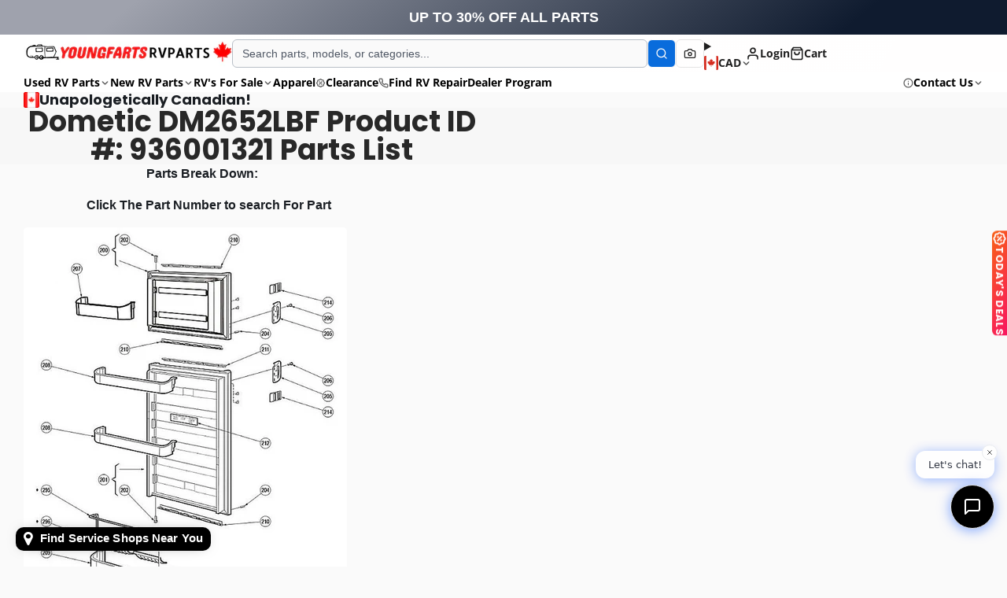

--- FILE ---
content_type: text/html; charset=utf-8
request_url: https://youngfartsrvparts.ca/pages/dometic-dm2652lbf-product-id-936001321-parts-list
body_size: 78546
content:















<!doctype html>
<html class="no-js " lang="en">
  <head>
    <meta charset="utf-8">
    <meta http-equiv="X-UA-Compatible" content="IE=edge">
    <meta name="viewport" content="width=device-width,initial-scale=1">
    <meta name="theme-color" content="">
    <link rel="canonical" href="https://youngfartsrvparts.ca/pages/dometic-dm2652lbf-product-id-936001321-parts-list">
    <link rel="preconnect" href="https://cdn.shopify.com" crossorigin><link rel="icon" type="image/png" href="//youngfartsrvparts.ca/cdn/shop/files/Add_a_heading_32x32.png?v=1613640119"><link rel="preconnect" href="https://fonts.shopifycdn.com" crossorigin><title>
      Dometic DM2652LBF Product ID #: 936001321 Parts List
 &ndash; Young Farts RV Parts</title>

    
      <meta name="description" content="Need to figure out what part you need? Young Farts RV Parts Has you covered! Find the Part you need for your Dometic DM Series Refrigerator ! View the parts breakdown of your appliance then click on the matching part number and find the lowest priced New or Used Part! Shipping right to your door!">
    

    

<meta property="og:site_name" content="Young Farts RV Parts">
<meta property="og:url" content="https://youngfartsrvparts.ca/pages/dometic-dm2652lbf-product-id-936001321-parts-list">
<meta property="og:title" content="Dometic DM2652LBF Product ID #: 936001321 Parts List">
<meta property="og:type" content="website">
<meta property="og:description" content="Need to figure out what part you need? Young Farts RV Parts Has you covered! Find the Part you need for your Dometic DM Series Refrigerator ! View the parts breakdown of your appliance then click on the matching part number and find the lowest priced New or Used Part! Shipping right to your door!"><meta property="og:image" content="http://youngfartsrvparts.ca/cdn/shop/files/large-fartlogo.png?v=1622491868">
  <meta property="og:image:secure_url" content="https://youngfartsrvparts.ca/cdn/shop/files/large-fartlogo.png?v=1622491868">
  <meta property="og:image:width" content="1000">
  <meta property="og:image:height" content="585"><meta name="twitter:card" content="summary_large_image">
<meta name="twitter:title" content="Dometic DM2652LBF Product ID #: 936001321 Parts List">
<meta name="twitter:description" content="Need to figure out what part you need? Young Farts RV Parts Has you covered! Find the Part you need for your Dometic DM Series Refrigerator ! View the parts breakdown of your appliance then click on the matching part number and find the lowest priced New or Used Part! Shipping right to your door!">

    
  <script>window.performance && window.performance.mark && window.performance.mark('shopify.content_for_header.start');</script><meta name="google-site-verification" content="6miXvjnPTcNEI8vxjm8uUEe_BLicJhO3Ip8bgL91G1M">
<meta name="facebook-domain-verification" content="3z3alwxeyuhi93w3clmqsdx20wtamb">
<meta name="facebook-domain-verification" content="9wbjq06yxe7q6o8auhw3bn5bpolnwu">
<meta id="shopify-digital-wallet" name="shopify-digital-wallet" content="/7961018423/digital_wallets/dialog">
<link rel="alternate" hreflang="x-default" href="https://youngfartsrvparts.ca/pages/dometic-dm2652lbf-product-id-936001321-parts-list">
<link rel="alternate" hreflang="en" href="https://youngfartsrvparts.ca/pages/dometic-dm2652lbf-product-id-936001321-parts-list">
<link rel="alternate" hreflang="en-US" href="https://youngfartsrvparts.com/pages/dometic-dm2652lbf-product-id-936001321-parts-list">
<script async="async" src="/checkouts/internal/preloads.js?locale=en-CA"></script>
<script id="shopify-features" type="application/json">{"accessToken":"a722a884b91c3f3838be620305477b3f","betas":["rich-media-storefront-analytics"],"domain":"youngfartsrvparts.ca","predictiveSearch":true,"shopId":7961018423,"locale":"en"}</script>
<script>var Shopify = Shopify || {};
Shopify.shop = "edmonton-rv.myshopify.com";
Shopify.locale = "en";
Shopify.currency = {"active":"CAD","rate":"1.0"};
Shopify.country = "CA";
Shopify.theme = {"name":"youngfartsrvparts-theme-search-direct-action-ba","id":133490933815,"schema_name":"Multi","schema_version":"3.0.2","theme_store_id":null,"role":"main"};
Shopify.theme.handle = "null";
Shopify.theme.style = {"id":null,"handle":null};
Shopify.cdnHost = "youngfartsrvparts.ca/cdn";
Shopify.routes = Shopify.routes || {};
Shopify.routes.root = "/";</script>
<script type="module">!function(o){(o.Shopify=o.Shopify||{}).modules=!0}(window);</script>
<script>!function(o){function n(){var o=[];function n(){o.push(Array.prototype.slice.apply(arguments))}return n.q=o,n}var t=o.Shopify=o.Shopify||{};t.loadFeatures=n(),t.autoloadFeatures=n()}(window);</script>
<script id="shop-js-analytics" type="application/json">{"pageType":"page"}</script>
<script defer="defer" async type="module" src="//youngfartsrvparts.ca/cdn/shopifycloud/shop-js/modules/v2/client.init-shop-cart-sync_C5BV16lS.en.esm.js"></script>
<script defer="defer" async type="module" src="//youngfartsrvparts.ca/cdn/shopifycloud/shop-js/modules/v2/chunk.common_CygWptCX.esm.js"></script>
<script type="module">
  await import("//youngfartsrvparts.ca/cdn/shopifycloud/shop-js/modules/v2/client.init-shop-cart-sync_C5BV16lS.en.esm.js");
await import("//youngfartsrvparts.ca/cdn/shopifycloud/shop-js/modules/v2/chunk.common_CygWptCX.esm.js");

  window.Shopify.SignInWithShop?.initShopCartSync?.({"fedCMEnabled":true,"windoidEnabled":true});

</script>
<script>(function() {
  var isLoaded = false;
  function asyncLoad() {
    if (isLoaded) return;
    isLoaded = true;
    var urls = ["https:\/\/static.klaviyo.com\/onsite\/js\/klaviyo.js?company_id=XaqFpp\u0026shop=edmonton-rv.myshopify.com","https:\/\/na.shgcdn3.com\/collector.js?shop=edmonton-rv.myshopify.com","https:\/\/cdn.recovermycart.com\/scripts\/keepcart\/CartJS.min.js?shop=edmonton-rv.myshopify.com\u0026shop=edmonton-rv.myshopify.com","https:\/\/static.klaviyo.com\/onsite\/js\/klaviyo.js?company_id=R73Rnp\u0026shop=edmonton-rv.myshopify.com","https:\/\/intg.snapchat.com\/shopify\/shopify-scevent-init.js?id=2319f8a9-601a-4d9a-a150-861bcb413265\u0026shop=edmonton-rv.myshopify.com","https:\/\/image-optimizer.salessquad.co.uk\/scripts\/tiny_img_not_found_notifier_88023963f95097ae87af2c9225001c74.js?shop=edmonton-rv.myshopify.com","https:\/\/edmonton-rv.myshopify.com\/apps\/saleboost\/saleboost_st.js?t=1711248127.3876\u0026n=479675364\u0026shop=edmonton-rv.myshopify.com","https:\/\/cdn.routeapp.io\/route-widget-shopify\/v2\/route-widget-shopify-stable-v2.min.js?shop=edmonton-rv.myshopify.com","https:\/\/storage.googleapis.com\/merchant_reviews_scripts\/edmonton-rv.myshopify.com\/thank_you_reviews_script.js?shop=edmonton-rv.myshopify.com","https:\/\/app.cpscentral.com\/admside\/js\/Shopify_App\/shopify.js?shop=edmonton-rv.myshopify.com","https:\/\/app.cpscentral.com\/admside\/js\/Shopify_App\/shopify_cart.js?shop=edmonton-rv.myshopify.com","\/\/cdn.shopify.com\/proxy\/185e0fe4884b964b64cfd5abce408e9fe154bf9465283bb52504a88460946dad\/b2b-solution.bsscommerce.com\/js\/bss-b2b-cp.js?shop=edmonton-rv.myshopify.com\u0026sp-cache-control=cHVibGljLCBtYXgtYWdlPTkwMA","https:\/\/cdn.shopify.com\/s\/files\/1\/0079\/6101\/8423\/t\/88\/assets\/affirmShopify.js?v=1736814753\u0026shop=edmonton-rv.myshopify.com","https:\/\/demo.semadata.org\/shopify\/js\/semacatalog_shopify_v6.min.js?shop=edmonton-rv.myshopify.com"];
    for (var i = 0; i < urls.length; i++) {
      var s = document.createElement('script');
      s.type = 'text/javascript';
      s.async = true;
      s.src = urls[i];
      var x = document.getElementsByTagName('script')[0];
      x.parentNode.insertBefore(s, x);
    }
  };
  if(window.attachEvent) {
    window.attachEvent('onload', asyncLoad);
  } else {
    window.addEventListener('load', asyncLoad, false);
  }
})();</script>
<script id="__st">var __st={"a":7961018423,"offset":-25200,"reqid":"4dd9f598-123f-4edc-8f95-dcf183d1c40f-1768672072","pageurl":"youngfartsrvparts.ca\/pages\/dometic-dm2652lbf-product-id-936001321-parts-list","s":"pages-81722277943","u":"569697795f69","p":"page","rtyp":"page","rid":81722277943};</script>
<script>window.ShopifyPaypalV4VisibilityTracking = true;</script>
<script id="captcha-bootstrap">!function(){'use strict';const t='contact',e='account',n='new_comment',o=[[t,t],['blogs',n],['comments',n],[t,'customer']],c=[[e,'customer_login'],[e,'guest_login'],[e,'recover_customer_password'],[e,'create_customer']],r=t=>t.map((([t,e])=>`form[action*='/${t}']:not([data-nocaptcha='true']) input[name='form_type'][value='${e}']`)).join(','),a=t=>()=>t?[...document.querySelectorAll(t)].map((t=>t.form)):[];function s(){const t=[...o],e=r(t);return a(e)}const i='password',u='form_key',d=['recaptcha-v3-token','g-recaptcha-response','h-captcha-response',i],f=()=>{try{return window.sessionStorage}catch{return}},m='__shopify_v',_=t=>t.elements[u];function p(t,e,n=!1){try{const o=window.sessionStorage,c=JSON.parse(o.getItem(e)),{data:r}=function(t){const{data:e,action:n}=t;return t[m]||n?{data:e,action:n}:{data:t,action:n}}(c);for(const[e,n]of Object.entries(r))t.elements[e]&&(t.elements[e].value=n);n&&o.removeItem(e)}catch(o){console.error('form repopulation failed',{error:o})}}const l='form_type',E='cptcha';function T(t){t.dataset[E]=!0}const w=window,h=w.document,L='Shopify',v='ce_forms',y='captcha';let A=!1;((t,e)=>{const n=(g='f06e6c50-85a8-45c8-87d0-21a2b65856fe',I='https://cdn.shopify.com/shopifycloud/storefront-forms-hcaptcha/ce_storefront_forms_captcha_hcaptcha.v1.5.2.iife.js',D={infoText:'Protected by hCaptcha',privacyText:'Privacy',termsText:'Terms'},(t,e,n)=>{const o=w[L][v],c=o.bindForm;if(c)return c(t,g,e,D).then(n);var r;o.q.push([[t,g,e,D],n]),r=I,A||(h.body.append(Object.assign(h.createElement('script'),{id:'captcha-provider',async:!0,src:r})),A=!0)});var g,I,D;w[L]=w[L]||{},w[L][v]=w[L][v]||{},w[L][v].q=[],w[L][y]=w[L][y]||{},w[L][y].protect=function(t,e){n(t,void 0,e),T(t)},Object.freeze(w[L][y]),function(t,e,n,w,h,L){const[v,y,A,g]=function(t,e,n){const i=e?o:[],u=t?c:[],d=[...i,...u],f=r(d),m=r(i),_=r(d.filter((([t,e])=>n.includes(e))));return[a(f),a(m),a(_),s()]}(w,h,L),I=t=>{const e=t.target;return e instanceof HTMLFormElement?e:e&&e.form},D=t=>v().includes(t);t.addEventListener('submit',(t=>{const e=I(t);if(!e)return;const n=D(e)&&!e.dataset.hcaptchaBound&&!e.dataset.recaptchaBound,o=_(e),c=g().includes(e)&&(!o||!o.value);(n||c)&&t.preventDefault(),c&&!n&&(function(t){try{if(!f())return;!function(t){const e=f();if(!e)return;const n=_(t);if(!n)return;const o=n.value;o&&e.removeItem(o)}(t);const e=Array.from(Array(32),(()=>Math.random().toString(36)[2])).join('');!function(t,e){_(t)||t.append(Object.assign(document.createElement('input'),{type:'hidden',name:u})),t.elements[u].value=e}(t,e),function(t,e){const n=f();if(!n)return;const o=[...t.querySelectorAll(`input[type='${i}']`)].map((({name:t})=>t)),c=[...d,...o],r={};for(const[a,s]of new FormData(t).entries())c.includes(a)||(r[a]=s);n.setItem(e,JSON.stringify({[m]:1,action:t.action,data:r}))}(t,e)}catch(e){console.error('failed to persist form',e)}}(e),e.submit())}));const S=(t,e)=>{t&&!t.dataset[E]&&(n(t,e.some((e=>e===t))),T(t))};for(const o of['focusin','change'])t.addEventListener(o,(t=>{const e=I(t);D(e)&&S(e,y())}));const B=e.get('form_key'),M=e.get(l),P=B&&M;t.addEventListener('DOMContentLoaded',(()=>{const t=y();if(P)for(const e of t)e.elements[l].value===M&&p(e,B);[...new Set([...A(),...v().filter((t=>'true'===t.dataset.shopifyCaptcha))])].forEach((e=>S(e,t)))}))}(h,new URLSearchParams(w.location.search),n,t,e,['guest_login'])})(!0,!0)}();</script>
<script integrity="sha256-4kQ18oKyAcykRKYeNunJcIwy7WH5gtpwJnB7kiuLZ1E=" data-source-attribution="shopify.loadfeatures" defer="defer" src="//youngfartsrvparts.ca/cdn/shopifycloud/storefront/assets/storefront/load_feature-a0a9edcb.js" crossorigin="anonymous"></script>
<script data-source-attribution="shopify.dynamic_checkout.dynamic.init">var Shopify=Shopify||{};Shopify.PaymentButton=Shopify.PaymentButton||{isStorefrontPortableWallets:!0,init:function(){window.Shopify.PaymentButton.init=function(){};var t=document.createElement("script");t.src="https://youngfartsrvparts.ca/cdn/shopifycloud/portable-wallets/latest/portable-wallets.en.js",t.type="module",document.head.appendChild(t)}};
</script>
<script data-source-attribution="shopify.dynamic_checkout.buyer_consent">
  function portableWalletsHideBuyerConsent(e){var t=document.getElementById("shopify-buyer-consent"),n=document.getElementById("shopify-subscription-policy-button");t&&n&&(t.classList.add("hidden"),t.setAttribute("aria-hidden","true"),n.removeEventListener("click",e))}function portableWalletsShowBuyerConsent(e){var t=document.getElementById("shopify-buyer-consent"),n=document.getElementById("shopify-subscription-policy-button");t&&n&&(t.classList.remove("hidden"),t.removeAttribute("aria-hidden"),n.addEventListener("click",e))}window.Shopify?.PaymentButton&&(window.Shopify.PaymentButton.hideBuyerConsent=portableWalletsHideBuyerConsent,window.Shopify.PaymentButton.showBuyerConsent=portableWalletsShowBuyerConsent);
</script>
<script data-source-attribution="shopify.dynamic_checkout.cart.bootstrap">document.addEventListener("DOMContentLoaded",(function(){function t(){return document.querySelector("shopify-accelerated-checkout-cart, shopify-accelerated-checkout")}if(t())Shopify.PaymentButton.init();else{new MutationObserver((function(e,n){t()&&(Shopify.PaymentButton.init(),n.disconnect())})).observe(document.body,{childList:!0,subtree:!0})}}));
</script>
<link id="shopify-accelerated-checkout-styles" rel="stylesheet" media="screen" href="https://youngfartsrvparts.ca/cdn/shopifycloud/portable-wallets/latest/accelerated-checkout-backwards-compat.css" crossorigin="anonymous">
<style id="shopify-accelerated-checkout-cart">
        #shopify-buyer-consent {
  margin-top: 1em;
  display: inline-block;
  width: 100%;
}

#shopify-buyer-consent.hidden {
  display: none;
}

#shopify-subscription-policy-button {
  background: none;
  border: none;
  padding: 0;
  text-decoration: underline;
  font-size: inherit;
  cursor: pointer;
}

#shopify-subscription-policy-button::before {
  box-shadow: none;
}

      </style>

<script>window.performance && window.performance.mark && window.performance.mark('shopify.content_for_header.end');</script>
  





  <script type="text/javascript">
    
      window.__shgMoneyFormat = window.__shgMoneyFormat || {"CAD":{"currency":"CAD","currency_symbol":"$","currency_symbol_location":"left","decimal_places":2,"decimal_separator":".","thousands_separator":","},"USD":{"currency":"USD","currency_symbol":"$","currency_symbol_location":"left","decimal_places":2,"decimal_separator":".","thousands_separator":","}};
    
    window.__shgCurrentCurrencyCode = window.__shgCurrentCurrencyCode || {
      currency: "CAD",
      currency_symbol: "$",
      decimal_separator: ".",
      thousands_separator: ",",
      decimal_places: 2,
      currency_symbol_location: "left"
    };
  </script>



    

    

<style data-shopify>
    @font-face {
  font-family: "Open Sans";
  font-weight: 400;
  font-style: normal;
  font-display: swap;
  src: url("//youngfartsrvparts.ca/cdn/fonts/open_sans/opensans_n4.c32e4d4eca5273f6d4ee95ddf54b5bbb75fc9b61.woff2") format("woff2"),
       url("//youngfartsrvparts.ca/cdn/fonts/open_sans/opensans_n4.5f3406f8d94162b37bfa232b486ac93ee892406d.woff") format("woff");
}

    @font-face {
  font-family: "Open Sans";
  font-weight: 700;
  font-style: normal;
  font-display: swap;
  src: url("//youngfartsrvparts.ca/cdn/fonts/open_sans/opensans_n7.a9393be1574ea8606c68f4441806b2711d0d13e4.woff2") format("woff2"),
       url("//youngfartsrvparts.ca/cdn/fonts/open_sans/opensans_n7.7b8af34a6ebf52beb1a4c1d8c73ad6910ec2e553.woff") format("woff");
}

    @font-face {
  font-family: "Open Sans";
  font-weight: 400;
  font-style: italic;
  font-display: swap;
  src: url("//youngfartsrvparts.ca/cdn/fonts/open_sans/opensans_i4.6f1d45f7a46916cc95c694aab32ecbf7509cbf33.woff2") format("woff2"),
       url("//youngfartsrvparts.ca/cdn/fonts/open_sans/opensans_i4.4efaa52d5a57aa9a57c1556cc2b7465d18839daa.woff") format("woff");
}

    @font-face {
  font-family: "Open Sans";
  font-weight: 700;
  font-style: italic;
  font-display: swap;
  src: url("//youngfartsrvparts.ca/cdn/fonts/open_sans/opensans_i7.916ced2e2ce15f7fcd95d196601a15e7b89ee9a4.woff2") format("woff2"),
       url("//youngfartsrvparts.ca/cdn/fonts/open_sans/opensans_i7.99a9cff8c86ea65461de497ade3d515a98f8b32a.woff") format("woff");
}

    @font-face {
  font-family: Poppins;
  font-weight: 700;
  font-style: normal;
  font-display: swap;
  src: url("//youngfartsrvparts.ca/cdn/fonts/poppins/poppins_n7.56758dcf284489feb014a026f3727f2f20a54626.woff2") format("woff2"),
       url("//youngfartsrvparts.ca/cdn/fonts/poppins/poppins_n7.f34f55d9b3d3205d2cd6f64955ff4b36f0cfd8da.woff") format("woff");
}

        .color-scheme-main {
          --color-scheme-box-shadow-drop: 0 5px 20px rgba(0,0,0, 0.4);
          
          --color-scheme-highlight: #bd40c7;
          --color-scheme-pattern: #ffffff;--color-scheme-primary-button-bg: linear-gradient(115deg, #c740a3, #9140c7);
          --color-scheme-primary-button-bg-hover: #9b30a4;
          --color-scheme-primary-button-text: #ffffff;
          --color-scheme-primary-button-border: #9e37a7;
          --color-scheme-secondary-button-bg: #383838;
          --color-scheme-secondary-button-bg-hover: #1f1f1f;
          --color-scheme-secondary-button-text: #ffffff;
          --color-scheme-secondary-button-border: #202020;
          --color-scheme-icon: #383838;
          --color-scheme-links: #383838;--color-scheme-text: #282828;
          --color-scheme-bg: #f7f7f7;
          --color-scheme-border: #c4c4c4;
        }
    
        .color-scheme-invert {
          --color-scheme-box-shadow-drop: 0 5px 20px rgba(0,0,0, 0.4);
          
          --color-scheme-highlight: #3eafe1;
          --color-scheme-pattern: #455c66;--color-scheme-primary-button-bg: linear-gradient(115deg, #4072c7, #40c7c3);
          --color-scheme-primary-button-bg-hover: #3081a4;
          --color-scheme-primary-button-text: #ffffff;
          --color-scheme-primary-button-border: #3e8fb3;
          --color-scheme-secondary-button-bg: #ffffff;
          --color-scheme-secondary-button-bg-hover: #e6e6e6;
          --color-scheme-secondary-button-text: #4a4a4a;
          --color-scheme-secondary-button-border: #202020;
          --color-scheme-icon: #383838;
          --color-scheme-links: #383838;--color-scheme-text: #ffffff;
          --color-scheme-bg: #4a4a4a;
          --color-scheme-border: #171717;--color-scheme-bg-gradient: linear-gradient(320deg, rgba(15, 27, 47, 1) 16%, rgba(159, 162, 173, 1) 87%);
        }
    
        .color-scheme-accent {
          --color-scheme-box-shadow-drop: 0 5px 20px rgba(0,0,0, 0.4);
          
          --color-scheme-highlight: #fb33a6;
          --color-scheme-pattern: #9c2e9f;--color-scheme-primary-button-bg: linear-gradient(115deg, #a62579, #7d25a6);
          --color-scheme-primary-button-bg-hover: #7c1c7a;
          --color-scheme-primary-button-text: #ffffff;
          --color-scheme-primary-button-border: #741371;
          --color-scheme-secondary-button-bg: #ffffff;
          --color-scheme-secondary-button-bg-hover: #e6e6e6;
          --color-scheme-secondary-button-text: #ae2faa;
          --color-scheme-secondary-button-border: #e2e2e2;
          --color-scheme-icon: #ffffff;
          --color-scheme-links: #ffffff;--color-scheme-text: #ffffff;
          --color-scheme-bg: #c931c4;
          --color-scheme-border: #771d74;--color-scheme-bg-gradient: linear-gradient(320deg, rgba(56, 78, 197, 1) 16%, rgba(203, 68, 194, 1) 52%, rgba(255, 201, 104, 1) 87%);
        }
    
        .color-scheme-accent2 {
          --color-scheme-box-shadow-drop: 0 5px 20px rgba(0,0,0, 0.4);
          
          --color-scheme-highlight: #3eafe1;
          --color-scheme-pattern: #6bd7ff;--color-scheme-primary-button-bg: linear-gradient(115deg, #ffffff, #ffffff);
          --color-scheme-primary-button-bg-hover: #e6e6e6;
          --color-scheme-primary-button-text: #3eafe1;
          --color-scheme-primary-button-border: #1c84b3;
          --color-scheme-secondary-button-bg: #ffffff;
          --color-scheme-secondary-button-bg-hover: #e6e6e6;
          --color-scheme-secondary-button-text: #3eafe1;
          --color-scheme-secondary-button-border: #cacaca;
          --color-scheme-icon: #ffffff;
          --color-scheme-links: #ffffff;--color-scheme-text: #ffffff;
          --color-scheme-bg: #3eafe1;
          --color-scheme-border: #1977a0;--color-scheme-bg-gradient: linear-gradient(46deg, rgba(52, 133, 236, 1) 13%, rgba(170, 248, 219, 1) 86%);
        }
    
        .color-scheme-scheme-3ef67a71-6b09-4561-ada2-ebb3b5d388ed {
          --color-scheme-box-shadow-drop: 0 5px 20px rgba(0,0,0, 0.4);
          
          --color-scheme-highlight: #f81617;
          --color-scheme-pattern: #ffffff;--color-scheme-primary-button-bg: linear-gradient(115deg, #f86116, #f81661);
          --color-scheme-primary-button-bg-hover: #d50607;
          --color-scheme-primary-button-text: #ffffff;
          --color-scheme-primary-button-border: #f81617;
          --color-scheme-secondary-button-bg: #f81617;
          --color-scheme-secondary-button-bg-hover: #d50607;
          --color-scheme-secondary-button-text: #ffffff;
          --color-scheme-secondary-button-border: #202020;
          --color-scheme-icon: #383838;
          --color-scheme-links: #383838;
        }
    
        .color-scheme-scheme-4a388124-e480-427c-a114-75330bd7b535 {
          --color-scheme-box-shadow-drop: 0 5px 20px rgba(0,0,0, 0.4);
          
          --color-scheme-highlight: #bd40c7;
          --color-scheme-pattern: #ffffff;--color-scheme-primary-button-bg: linear-gradient(115deg, #c740a3, #9140c7);
          --color-scheme-primary-button-bg-hover: #9b30a4;
          --color-scheme-primary-button-text: #ffffff;
          --color-scheme-primary-button-border: #9e37a7;
          --color-scheme-secondary-button-bg: #383838;
          --color-scheme-secondary-button-bg-hover: #1f1f1f;
          --color-scheme-secondary-button-text: #ffffff;
          --color-scheme-secondary-button-border: #202020;
          --color-scheme-icon: #383838;
          --color-scheme-links: #383838;--color-scheme-text: #282828;
          --color-scheme-bg: #f7f7f7;
          --color-scheme-border: #c4c4c4;--color-scheme-bg-gradient: linear-gradient(180deg, rgba(86, 86, 86, 1) 37%, rgba(221, 39, 57, 1) 100%);
        }
    

    :root {--glob-size-1: min(4px, 0.8vmin);
      --glob-size-2: min(8px, 1.6vmin);
      --glob-size-3: min(12px, 2.4vmin);
      --glob-size-4: min(16px, 3.2vmin);
      --glob-size-5: min(20px, 4.0vmin);
      --glob-size-6: min(24px, 4.8vmin);
      --glob-size-7: min(28px, 5.6vmin);
      --glob-size-8: min(32px, 6.4vmin);
      --glob-size-9: min(36px, 7.2vmin);
      --glob-size-10: min(40px, 8.0vmin);
      --glob-size-11: min(44px, 8.8vmin);
      --glob-size-12: min(48px, 9.6vmin);
      --glob-size-13: min(52px, 10.4vmin);
      --glob-size-14: min(56px, 11.2vmin);
      --glob-size-15: min(60px, 12.0vmin);
      --glob-size-16: min(64px, 12.8vmin);
      --glob-size-17: min(68px, 13.6vmin);
      --glob-size-18: min(72px, 14.4vmin);
      --glob-size-19: min(76px, 15.2vmin);
      --glob-size-20: min(80px, 16.0vmin);
      
    --glob-frame-size: var(--glob-size-2);
    --glob-gutter: var(--glob-size-6);

    --glob-heading-size: 36px;
    --glob-heading-letter-spacing: 0.0em;
    --glob-heading-family: Poppins, sans-serif;
    --glob-heading-style: normal;
    --glob-heading-weight: 700;
    --glob-heading-transform: none;

    --glob-body-family: "Open Sans", sans-serif;
    --glob-body-line-height: 1.5;
    --glob-body-size: 16px;
    --glob-body-weight: 400;
    --glob-body-bold-weight: 700;

    --glob-icon-stroke-width: 2.3px;
    
      --glob-icon-linecap: round;
      --glob-icon-linejoin: round;--color-g-text: #282828;
    --color-g-text-alpha-80: rgba(40, 40, 40, 0.8);
    --color-g-text-alpha-70: rgba(40, 40, 40, 0.7);
    --color-g-text-alpha-50: rgba(40, 40, 40, 0.5);
    --color-g-text-alpha-60: rgba(40, 40, 40, 0.6);
    --color-g-text-alpha-40: rgba(40, 40, 40, 0.4);
    --color-g-text-alpha-30: rgba(40, 40, 40, 0.3);
    --color-g-text-alpha-20: rgba(40, 40, 40, 0.2);
    --color-g-text-alpha-10: rgba(40, 40, 40, 0.1);--color-g-bg: #ffffff;
    --color-g-border: #d9d9d9;
    --color-g-bg-d5: #f2f2f2;
    --color-g-bg-d15: #e6e6e6;
    --color-g-bg-alpha-0: rgba(255, 255, 255, 0);
    --color-g-bg-alpha-70: rgba(255, 255, 255, 0.7);
    --color-g-bg-border: #cccccc;

    --color-g-fg: #ffffff;
    --color-g-fg-alpha-70: rgba(255, 255, 255, 0.7);
    --color-g-fg-alpha-50: rgba(255, 255, 255, 0.5);
    --color-g-fg-d5: #f2f2f2;
    --color-g-fg-d10: #e6e6e6;
    --color-g-fg-d20: #cccccc;

    

    --color-g-accent: #f81617;
    --color-g-accent-a20: rgba(248, 22, 23, 0.2);
    --color-g-accent-a10: rgba(248, 22, 23, 0.1);
    --color-g-accent-front: #ffffff; 

    --color-g-sale: #f81617;
    --color-g-warning: #FD7E14;
    --color-g-success: #198754;
    --color-g-danger: #DC3545;
    --color-g-star-rating: #FFA41C;
    --color-g-cart-counter-bg: #f81617;--color-g-cart-counter-text: #ffffff;
    --color-g-wishlist: #f25268;

    --color-g-highlight: #f81617;

    --color-g-button-buy-it-now-text: #ffffff;
    --color-g-button-buy-it-now-bg: #505050;
    --color-g-button-buy-it-now-bg-hover: #434343;

    --color-g-product-badge-sale: #f81617;--color-g-product-badge-sale-text: #ffffff;

    --color-g-product-badge-sold-out: #7D959F;--color-g-product-badge-sold-out-text: #2d2d2d;
    
    --color-g-product-badge-low-stock: #FFBA53;--color-g-product-badge-low-stock-text: #2d2d2d;

    --color-g-product-custom-badge-text: #202020;
    --color-g-product-custom-badge-bg: #eafd15;

    --color-g-header-bg: #424242;--color-g-header-gradient-bg: linear-gradient(117deg, rgba(255, 255, 255, 1), rgba(255, 254, 254, 1) 100%, rgba(0, 0, 0, 1) 100%);
    
    --color-g-header-text: #202020;
    --color-g-header-border: rgba(59, 59, 59, 0.5);

    --color-g-nav-dropdown-bg: #ffffff;
    --color-g-nav-dropdown-text: #383838;
    --color-g-nav-dropdown-border: rgba(56, 56, 56, 0.2);

    --color-g-footer-heading: #ffffff;
    --color-g-footer-bg: #091C25;
    --color-g-footer-text: #ffffff;

    --glob-border-radius-base: 0.4rem;
    --glob-border-radius-inner: 0.3rem;
    --glob-border-radius-sm: 0.1rem;
    --glob-border-radius-pill: 9999rem;
    --glob-border-radius-circle: 50%;

    --transition-base: 0.3s;
    --box-shadow-large: rgb(50 50 93 / 25%) 0px 50px 100px -20px, rgb(0 0 0 / 30%) 0px 30px 60px -30px;
    --container-width: 1550px;

    --glob-product-badge-text-size: 0.8rem;
    --glob-product-badge-text-transform: none;--glob-product-badge-weight: var(--glob-body-bold-weight);

    --glob-header-family: var(--glob-body-family);
--glob-header-weight: var(--glob-body-bold-weight);
--glob-header-style: var(--glob-body-style);
--glob-header-size: 0.9rem;
--glob-header-scale: 0.9;


    --glob-subheading-family: var(--glob-body-family);
--glob-subheading-weight: var(--glob-body-weight);
--glob-subheading-style: var(--glob-body-style);
--glob-subheading-size: 0.8rem;
--glob-subheading-scale: 0.8;

    --glob-subheading-transform: uppercase;
    --glob-subheading-letter-spacing: 0.1em;
    --glob-subheading-opacity: 0.8;

    --glob-button-family: var(--glob-heading-family);
--glob-button-weight: var(--glob-heading-weight);
--glob-button-style: var(--glob-heading-style);
--glob-button-size: 0.8rem;
--glob-button-scale: 0.8;

    --glob-button-transform: uppercase;
    --glob-button-letter-spacing: 0.05em;
    
    --glob-product-card-title-family: var(--glob-body-family);
--glob-product-card-title-weight: var(--glob-body-bold-weight);
--glob-product-card-title-style: var(--glob-body-style);
--glob-product-card-title-size: 0.8rem;
--glob-product-card-title-scale: 0.8;

    --glob-product-card-price-weight: normal;
    --glob-collection-card-title-family: var(--glob-body-family);
--glob-collection-card-title-weight: var(--glob-body-bold-weight);
--glob-collection-card-title-style: var(--glob-body-style);
--glob-collection-card-title-size: 0.85rem;
--glob-collection-card-title-scale: 0.85;


    --glob-article-card-title-family: var(--glob-body-family);
--glob-article-card-title-weight: var(--glob-body-weight);
--glob-article-card-title-style: var(--glob-body-style);
--glob-article-card-title-size: 1.0rem;
--glob-article-card-title-scale: 1.0;

}
</style>
<link rel="preload" as="font" href="//youngfartsrvparts.ca/cdn/fonts/open_sans/opensans_n4.c32e4d4eca5273f6d4ee95ddf54b5bbb75fc9b61.woff2" type="font/woff2" crossorigin><link rel="preload" as="font" href="//youngfartsrvparts.ca/cdn/fonts/poppins/poppins_n7.56758dcf284489feb014a026f3727f2f20a54626.woff2" type="font/woff2" crossorigin>
  

<script>
(function() {
  'use strict';

  // Native Shopify /search should never be part of the customer journey.
  // If it appears (old link, cache, back button), exit back to the previous page so users don't need to click Back twice.
  function __rvExitNativeSearch() {
    try {
      var p = (window.location.pathname || '').toLowerCase();
      if (p === '/search' || p.indexOf('/search') === 0) {
        // Prefer stored previous page
        var prev = '';
        try { prev = sessionStorage.getItem('rv_prev_page_url') || ''; } catch (e) {}
        if (prev && typeof prev === 'string' && prev.indexOf(window.location.origin) === 0 && prev.toLowerCase().indexOf('/search') === -1) {
          window.location.replace(prev);
          return true;
        }
        // Fall back to referrer
        if (document.referrer && document.referrer.indexOf(window.location.origin) === 0 && document.referrer.toLowerCase().indexOf('/search') === -1) {
          window.location.replace(document.referrer);
          return true;
        }
        // Fall back to history
        if (window.history && window.history.length > 1) {
          window.history.back();
          return true;
        }
        window.location.replace('/');
        return true;
      }
    } catch (e) {}
    return false;
  }

  // Run immediately and on pageshow (covers bfcache restores)
  if (__rvExitNativeSearch()) return;
  window.addEventListener('pageshow', function(){ __rvExitNativeSearch(); });


  function __rvGetPrevUrl() {
    try { return sessionStorage.getItem('rv_prev_page_url') || ''; } catch (e) { return ''; }
  }
  function __rvSetPrevUrl(url) {
    try { sessionStorage.setItem('rv_prev_page_url', url || ''); } 

  // Cross-browser robustness: remember the current page as soon as the user interacts with any search input.
  // This covers predictive search / JS-driven navigation that may bypass normal submit interception.
  function __rvRememberCurrentPage() {
    try { sessionStorage.setItem('rv_prev_page_url', window.location.href); } catch (e) {}
  }

  document.addEventListener('focusin', function(e) {
    var el = e.target;
    if (!el || !el.matches) return;
    if (el.matches('input[type="search"], input[name="q"], input[name="q"], [data-element="search-input"]')) {
      __rvRememberCurrentPage();
    }
  }, true);

  document.addEventListener('input', function(e) {
    var el = e.target;
    if (!el || !el.matches) return;
    if (el.matches('input[type="search"], input[name="q"], input[name="q"], [data-element="search-input"]')) {
      __rvRememberCurrentPage();
    }
  }, true);

  // Also remember on any click that might trigger search (icons/buttons)
  document.addEventListener('click', function() { __rvRememberCurrentPage(); }, true);

  // And when the page is about to be hidden (Safari/iOS quirks)
  document.addEventListener('visibilitychange', function() {
    if (document.visibilityState === 'hidden') __rvRememberCurrentPage();
  }, true);
catch (e) {}
  }
  // Back-button fix v3:
  // If we ever land on Shopify native /search, immediately replace back to the page the user was on before searching.
  });

});

  var hostname = (window.location.hostname || '').toLowerCase();
  var SEARCH_BASE = hostname.endsWith('.ca')
    ? 'https://search.youngfartsrvparts.ca'
    : 'https://search.youngfartsrvparts.com';

  var RV_SEARCH_PREFIX = SEARCH_BASE + '/shop/search?q=';

  function buildUrl(query) {
    if (!query || typeof query !== 'string') return null;
    query = query.trim();
    if (!query) return null;
    return RV_SEARCH_PREFIX + encodeURIComponent(query);
  }

  function extractQuery(source) {
    if (!source) return '';

    if (source.tagName === 'FORM') {
      var input = source.querySelector('input[name="q"], input[name="q"], input[type="search"], [data-element="search-input"]');
      return input ? (input.value || '') : '';
    }

    if (typeof source === 'string') {
      try {
        var url = new URL(source, window.location.origin);
        return url.searchParams.get('q') || url.searchParams.get('searchText') || '';
      } catch (e) {
        var match = source.match(/[?&](?:q|searchText)=([^&]+)/);
        return match ? decodeURIComponent(match[1]) : '';
      }
    }

    return '';
  }

  function isOurSearchUrl(url) {
    if (!url) return false;
    var lower = String(url).toLowerCase();
    return lower.indexOf('search.youngfartsrvparts.ca') !== -1 || lower.indexOf('search.youngfartsrvparts.com') !== -1;
  }

  function isSearchTarget(element) {
    if (!element) return false;

    if (element.tagName === 'FORM') {
      var action = (element.getAttribute('action') || '').toLowerCase();
      // Intercept Shopify search (often /search, /search/suggest, or blank action on header search forms)
      var looksLikeSearch = action.indexOf('/search') !== -1 || action === '' || action === '/' || action.indexOf('search') !== -1;
      return looksLikeSearch && !isOurSearchUrl(action);
    }

    if (element.tagName === 'A') {
      var href = (element.getAttribute('href') || '');
      var lower = href.toLowerCase();
      return lower.indexOf('/search') !== -1 && !isOurSearchUrl(href);
    }

    return false;
  }

  function redirectToSearch(query) {
    var url = buildUrl(query);
    if (!url) return false;

    
    // Remember where the user came from so Back never lands on native /search
    __rvSetPrevUrl(window.location.href);
try { window.location.replace(url); }
    catch (e) { window.location.href = url; }

    return true;
  }

  function handleSubmit(e) {
    var form = e.target;
    if (!form || form.tagName !== 'FORM') return;
    if (!isSearchTarget(form)) return;

    e.preventDefault();
    e.stopPropagation();
    e.stopImmediatePropagation();

    redirectToSearch(extractQuery(form));
  }

  function handleClick(e) {
    var link = e.target;
    while (link && link !== document && link.tagName !== 'A') link = link.parentElement;
    if (!link || link.tagName !== 'A') return;
    if (!isSearchTarget(link)) return;

    e.preventDefault();
    e.stopPropagation();
    e.stopImmediatePropagation();

    redirectToSearch(extractQuery(link.href));
  }

  function handleKeydown(e) {
    if (e.key !== 'Enter') return;
    var input = e.target;
    if (!input || (input.tagName !== 'INPUT' && input.tagName !== 'TEXTAREA')) return;

    var form = input.closest('form');
    if (!form || !isSearchTarget(form)) return;

    e.preventDefault();
    e.stopPropagation();
    e.stopImmediatePropagation();

    redirectToSearch(extractQuery(form));
  }

  document.addEventListener('submit', handleSubmit, { capture: true, passive: false });
  document.addEventListener('click', handleClick, { capture: true, passive: false });
  document.addEventListener('keydown', handleKeydown, { capture: true, passive: false });

  console.log('[RV Search] Redirect handler initialized. Storefront:', hostname, '-> Search:', SEARCH_BASE);
})();
</script>

  
  
<!-- RV_KILL_NATIVE_SEARCH: Safety net to prevent native /search from being used -->
<script>
(function(){
  try{
    var p=(location.pathname||'').toLowerCase();
    if(p==='/search'||p.indexOf('/search')===0){
      var u=new URL(location.href);
      var q=u.searchParams.get('q')||u.searchParams.get('searchText')||'';
      var host=(location.hostname||'').toLowerCase();
      var base=host.endsWith('.ca')?'https://search.youngfartsrvparts.ca':'https://search.youngfartsrvparts.com';
      if(q){ location.replace(base+'/shop/search?q='+encodeURIComponent(q.trim())); }
      else { location.replace('/'); }
    }
  }catch(e){}
})();
</script>

<script>
    var globalLoadedStyles = {};
    function loadStyle(style) {
        if(globalLoadedStyles[style.getAttribute('href')]) {
            return;
        }
        globalLoadedStyles[style.getAttribute('href')] = true;
        if(style.media === 'print') {
            style.media = 'all';
        }
    }
    window.shopUrl = 'https://youngfartsrvparts.ca';
    window.routes = {
        cart_add_url: '/cart/add',
        cart_change_url: '/cart/change',
        cart_update_url: '/cart/update',
        predictive_search_url: '/search/suggest'
    };
    window.dynamicURLs = {
        account: '/account',
        accountLogin: '/account/login',
        accountLogout: '/account/logout',
        accountRegister: '/account/register',
        accountAddresses: '/account/addresses',
        allProductsCollection: '/collections/all',
        cart: '/cart',
        cartAdd: '/cart/add',
        cartChange: '/cart/change',
        cartClear: '/cart/clear',
        cartUpdate: '/cart/update',
        contact: '/contact#contact_form',
        localization: '/localization',
        collections: '/collections',
        predictiveSearch: '/search/suggest',
        productRecommendations: '/recommendations/products',
        root: '/',
        search: '/search'
    };
    window.cartStrings = {
        error: `There was an error while updating your cart. Please try again.`,
        quantityError: `You can only add [quantity] of this item to your cart.`
    };
    window.variantStrings = {
        addToCart: `Add to cart`,
        soldOut: `Sold out`,
        unavailable: `Unavailable`,
    };
    window.accessibilityStrings = {
        imageAvailable: `Image [index] is now available in gallery view`,
        shareSuccess: `Link copied to clipboard`,
        pauseSlideshow: `Pause slideshow`,
        playSlideshow: `Play slideshow`,
    };


    Shopify.money_format = "<span class=money>${{amount}}</span>";
    Shopify.formatMoney = function(cents, format) {
        if (typeof cents == 'string') { cents = cents.replace('.',''); }
        let value = '';
        const placeholderRegex = /\{\{\s*(\w+)\s*\}\}/;
        const formatString = (format || Shopify.money_format);

        function defaultOption(opt, def) {
            return (typeof opt == 'undefined' ? def : opt);
        }

        function formatWithDelimiters(number, precision, thousands, decimal) {
            precision = defaultOption(precision, 2);
            thousands = defaultOption(thousands, ',');
            decimal   = defaultOption(decimal, '.');

            if (isNaN(number) || number == null) { return 0; }

            number = (number/100.0).toFixed(precision);

            const parts   = number.split('.'),
                dollars = parts[0].replace(/(\d)(?=(\d\d\d)+(?!\d))/g, '$1' + thousands),
                cents   = parts[1] ? (decimal + parts[1]) : '';

            return dollars + cents;
        }

        switch(formatString.match(placeholderRegex)[1]) {
            case 'amount':
                value = formatWithDelimiters(cents, 2);
            break;
            case 'amount_no_decimals':
                value = formatWithDelimiters(cents, 0);
            break;
            case 'amount_with_comma_separator':
                value = formatWithDelimiters(cents, 2, '.', ',');
            break;
            case 'amount_no_decimals_with_comma_separator':
                value = formatWithDelimiters(cents, 0, '.', ',');
            break;
            case 'amount_no_decimals_with_space_separator':
                value = formatWithDelimiters(cents, 2, ' ');
            break;
        }

        return formatString.replace(placeholderRegex, value);
    };

    document.documentElement.className = document.documentElement.className.replace('no-js', 'js');
    if (Shopify.designMode) {
        document.documentElement.classList.add('shopify-design-mode');
    }
    function lazyImageOnLoad(img) {
        img.setAttribute('loaded', '');
    }

    function onScriptLoad(name) {
        switch(name) {
        case 'blaze':
            document.dispatchEvent(new CustomEvent('blaze-loaded'));
            break;
        case 'plyr':
            document.dispatchEvent(new CustomEvent('plyr-loaded'));
        break;
        }
    }
</script><script>
(() => {
    const STATE_CLASSNAME_PREFIX = '!';

    const __Events = Object.freeze({
        VARIANT_UPDATE: 'variant:update',
        VARIANT_CHANGE: 'variant:change',
        VARIANT_LOADING: 'variant:loading',
        VARIANT_UNAVAILABLE: 'variant:unavailable',
        CART_ADD: 'cart:add',
        CART_ADD_FEATURE: 'cart:add-feature',
        CART_CHANGE: 'cart:change',
        CART_UPDATE: 'cart:update',
        CART_DRAWER_MUTE: 'cart-drawer:mute',
        CART_REGISTER: 'cart:register',
        CART_ERROR: 'cart:error',
        CART_NOTIFICATIONS_ENABLING: 'cart:notififications-enable',
        CART_REPLACE: 'cart:replace',
        // CART_SAVED_ITEMS_CHANGE: 'cart-saves:change',
        COLLECTION_LOADING: 'collection:loading',
        COLLECTION_CHANGE: 'collection:change',
        COLLECTION_UPDATE: 'collection:update',
        COLLECTION_FILTER_CHANGE: 'filter:change',
        COLLECTION_NAVIGATION_CHANGE: 'navigation:change',
        COLLECTION_UPDATED: 'collection_updated',
        COLLECTION_VIEW_CHANGE: 'collection:view-change',
        PRODUCT_GALLERY_SLIDE_CHANGE: 'product-gallery:slide-change',
        PRODUCT_GALLERY_EXPAND_CHANGE: 'product-gallery:expand-change',
        TOAST_NOTIFICATION: 'toast-notification:open',
        CLOSE_TOAST_NOTIFICATION: 'toast-notification:close',
        UPSELL_PRODUCTS_CHANGE: 'upsell-products:change',
        BROWSING_HISTORY_LOAD: 'browsing-history:load',
        RECOMMENDATIONS_LOADED: 'recommendations:loaded',
        SELLING_PLAN_CHANGE: 'selling-plan:change',
        HEADER_UPDATE: 'header:nav-update',
        HEADER_TOOLBAR_UPDATE: 'header:nav-toolbar-update',
        PRODUCT_COMPARE_CHANGE: 'product-compare:change',
        PRODUCT_COMPARE_UPDATE: 'product-compare:update',
        PRODUCT_COMPARE_OPEN: 'product-compare:open',
        PRODUCT_COMPARE_UPDATE_REQUEST: 'product-compare:update-request',
        PRODUCT_BUNDLE_VARIANT_CHANGE: 'variant-selector-modal:change',
        PRODUCT_FORM_SUBMIT: 'product-form:submit',
        DARK_MODE_CHANGE: 'dark-mode:change'
    })

    const __MediaQueries = Object.freeze({
        MOBILE: window.matchMedia('(max-width:  991px)'),
        DESKTOP: window.matchMedia('(min-width: 992px)')
    })

    const __DomEvents = Object.freeze({
        MODAL_CLOSE: new CustomEvent('modal-close', {
            bubbles: true
        }),
        MODAL_OPEN: new CustomEvent('modal-open', {
            bubbles: true
        }),
    })

    const __StoreConfig = Object.freeze({
        'browsingHistory': {
            type: Array,
            storage: 'local',
            limit: 10
        },
        'compare': {
            type: Array,
            storage: 'local'
        },
        'sidescroll-info-shown': {
            type: Boolean,
            storage: 'session'
        },
        // 'wishlist': {
        //     type: Array,
        //     storage: 'local'
        // },
        // 'cartSaved': {
        //     type: Array,
        //     storage: 'local'
        // },
        'newsletter': {
            type: Number,
            storage: 'local'
        },
        'close-annoncement': {
            type: Boolean,
            storage: 'session'
        },
        'age-confirm': {
            type: Boolean,
            storage: 'local'
        },
        'collection-horizontal-view': {
            type: Number,
            storage: 'local'
        },
        'dark-mode': {
            type: Number,
            storage: 'local'
        }
    })

    let componentCounter = 0;

    // TODO: move error handling to proxy
    class __Store {
        static errors = {
            missingStore(key) {
                return new Error(`store ${key} does not exists`);
            },
            setArray(key) {
                return new Error(`can't set value ${key} for Array type use add instead`)
            },
            notAnArray(key) {
                return new Error(`${key} is not an array`)
            }
        }
        constructor() {
            this._store = new Map();
            Object.entries(__StoreConfig).map(([ storeKey, options ]) => {
                const storage = window[`${options.storage}Storage`];
                const value = storage.getItem(storeKey);
                const type = options.type;
                this._store.set(storeKey, {
                    type,
                    storage,
                    limit: options.limit,
                    data: type === Array 
                        ? new Set(value ? JSON.parse(value): []) 
                        : value && type(value)
                })
            })
        }
        add(key, value) {
            try {
                const storeTarget = this._store.get(key);

                if(!storeTarget) {
                    throw __Store.errors.missingStore(key);
                } 

                if(storeTarget.type !== Array) {
                    throw __Store.errors.notAnArray(key);
                }

                this._handleStoreLimit(storeTarget);
                storeTarget.data.add(value);
                this._sync(key);
            } catch(e) {
                console.error(e);
            }
        }
        _handleStoreLimit(storeTarget) {
            if(storeTarget.limit) {
                let offset = storeTarget.limit - storeTarget.data.size;
                const values = storeTarget.data.values();
                while(offset <= 0) {
                    let current = values.next();
                    storeTarget.data.delete(current.value);
                    offset++;
                }
            }
        }
        set(key, value) {
            try {
                const storeTarget = this._store.get(key);

                if(!storeTarget) {
                    throw __Store.errors.missingStore(key);
                }

                if(storeTarget.type === Array) {
                    throw __Store.errors.setArray(key);
                }

                storeTarget.data = value;
                this._sync(key);
            } catch(e) {
                console.error(e.message);
            }
        }
        get(key) {
            try {
                const storeTarget = this._store.get(key);

                if(!storeTarget) {
                    throw __Store.errors.missingStore(key);
                }

                if(storeTarget.data === null) {
                    return null;
                }

                return storeTarget.type === Array
                    ? Array.from(storeTarget.data)
                    : storeTarget.type(storeTarget.data);

            } catch(e) {
                console.error(e);
            }
        }

        has(key, value) {
            try {
                const storeTarget = this._store.get(key);
                if(!storeTarget) {
                    throw __Store.errors.missingStore(key);
                }
                if(storeTarget.type !== Array) {
                    throw __Store.errors.notAnArray(key);
                }
                return storeTarget.data.has(value);
            } catch (e) {
                console.error(e);
            }
        }

        remove(key, value) {
            try {
                const storeTarget = this._store.get(key);
                if(!storeTarget) {
                    throw __Store.errors.missingStore(key);
                }
                if(storeTarget.type === Array) {
                    storeTarget.data.delete(value);
                } else {
                    storeTarget.value = null;
                }
                this._sync(key);
            } catch(e) {
                console.error(e);
            }
        }

        clear(key) {
            try {
                const storeTarget = this._store.get(key);
                if(!storeTarget) {
                    throw __Store.errors.missingStore(key);
                }
                if(storeTarget.type === Array) {
                    storeTarget.data.clear();
                } else {
                    throw __Store.errors.notAnArray(key);
                }
                this._sync(key);
            } catch(e) {
                console.error(e);
            }
        }

        _sync(key) {
            // none-blocking storage write
            setTimeout(() => {
                const target = this._store.get(key);
                target.storage.setItem(key, target.type === Array ? JSON.stringify(Array.from(target.data)) : target.data);
            }, 20);
        }
    }

    class __PubSub {
        constructor() {
            this._subs = new Map();
        }
        subscribe(event, callback, options, sig) {
            if(!this._subs.has(event)) {
                this._subs.set(event, new Set());
            }
            const sub = {
                callback,
                sectionId: options.sectionId,
                once: options.once,
                global: options.global,
                sig
            }
            this._subs.get(event).add(sub);
            return sub;
        }
        unsubscribe(event, sub) {
            if(this._subs.has(event)) {
                this._subs.get(event)?.delete(sub);
            }
        }
        publish(event, data, sectionId, sig) {
            if(this._subs.has(event)) {
                this._subs.get(event).forEach(sub => {
                    const isSelfPublish = sub.sig === sig; // avoid circular publishing
                    const isGlobalOrSection = sub.sectionId === sectionId || sub.global; 
                    if(isGlobalOrSection && !isSelfPublish) {
                        sub.callback(data);
                        if(sub.once) {
                            this.unsubscribe(event, sub);
                        }
                    }
                });
            }
        }
    }

    const pubSub = new __PubSub();

    class __Cache {
        constructor() {
            this._cache = new Map();
        }
        set(key, value) {
            this._cache.set(key, value);
        }
        get(key) {
            return this._cache.get(key);
        }
        has(key) {
            return this._cache.has(key);
        }
        delete(key) {
            this._cache.delete(key);
        }
        clear() {
            this._cache.clear();
        }
    }
    const memoize = (fn) => {
        let cache = null;
        return () => {
            if (cache) {
                return cache;
            }
            const result = fn();
            cache = result;
            return result;
        }
    }

    const __Utils = Object.freeze({
        getBrowserName: memoize(() => {
            const userAgent = navigator.userAgent;
            if (/Chrome/.test(userAgent) && !/Chromium/.test(userAgent)) {
                return "Chrome";
            }
            if (/Edg/.test(userAgent)) {
                return "Edge";
            }
            if (/Firefox/.test(userAgent)) {
                return "Firefox";
            }
            if (/Safari/.test(userAgent)) {
                return "Safari";
            }
            if (/Trident/.test(userAgent)) {
                return "IE";
            }
            return "Unknown";
        }),
        isMobileBrowser: () => {
            const agent = navigator.userAgent || navigator.vendor || window.opera;
            return /(android|bb\d+|meego).+mobile|avantgo|bada\/|blackberry|blazer|compal|elaine|fennec|hiptop|iemobile|ip(hone|od)|iris|kindle|lge |maemo|midp|mmp|mobile.+firefox|netfront|opera m(ob|in)i|palm( os)?|phone|p(ixi|re)\/|plucker|pocket|psp|series(4|6)0|symbian|treo|up\.(browser|link)|vodafone|wap|windows ce|xda|xiino/i.test(agent)
            || /1207|6310|6590|3gso|4thp|50[1-6]i|770s|802s|a wa|abac|ac(er|oo|s\-)|ai(ko|rn)|al(av|ca|co)|amoi|an(ex|ny|yw)|aptu|ar(ch|go)|as(te|us)|attw|au(di|\-m|r |s )|avan|be(ck|ll|nq)|bi(lb|rd)|bl(ac|az)|br(e|v)w|bumb|bw\-(n|u)|c55\/|capi|ccwa|cdm\-|cell|chtm|cldc|cmd\-|co(mp|nd)|craw|da(it|ll|ng)|dbte|dc\-s|devi|dica|dmob|do(c|p)o|ds(12|\-d)|el(49|ai)|em(l2|ul)|er(ic|k0)|esl8|ez([4-7]0|os|wa|ze)|fetc|fly(\-|_)|g1 u|g560|gene|gf\-5|g\-mo|go(\.w|od)|gr(ad|un)|haie|hcit|hd\-(m|p|t)|hei\-|hi(pt|ta)|hp( i|ip)|hs\-c|ht(c(\-| |_|a|g|p|s|t)|tp)|hu(aw|tc)|i\-(20|go|ma)|i230|iac( |\-|\/)|ibro|idea|ig01|ikom|im1k|inno|ipaq|iris|ja(t|v)a|jbro|jemu|jigs|kddi|keji|kgt( |\/)|klon|kpt |kwc\-|kyo(c|k)|le(no|xi)|lg( g|\/(k|l|u)|50|54|\-[a-w])|libw|lynx|m1\-w|m3ga|m50\/|ma(te|ui|xo)|mc(01|21|ca)|m\-cr|me(rc|ri)|mi(o8|oa|ts)|mmef|mo(01|02|bi|de|do|t(\-| |o|v)|zz)|mt(50|p1|v )|mwbp|mywa|n10[0-2]|n20[2-3]|n30(0|2)|n50(0|2|5)|n7(0(0|1)|10)|ne((c|m)\-|on|tf|wf|wg|wt)|nok(6|i)|nzph|o2im|op(ti|wv)|oran|owg1|p800|pan(a|d|t)|pdxg|pg(13|\-([1-8]|c))|phil|pire|pl(ay|uc)|pn\-2|po(ck|rt|se)|prox|psio|pt\-g|qa\-a|qc(07|12|21|32|60|\-[2-7]|i\-)|qtek|r380|r600|raks|rim9|ro(ve|zo)|s55\/|sa(ge|ma|mm|ms|ny|va)|sc(01|h\-|oo|p\-)|sdk\/|se(c(\-|0|1)|47|mc|nd|ri)|sgh\-|shar|sie(\-|m)|sk\-0|sl(45|id)|sm(al|ar|b3|it|t5)|so(ft|ny)|sp(01|h\-|v\-|v )|sy(01|mb)|t2(18|50)|t6(00|10|18)|ta(gt|lk)|tcl\-|tdg\-|tel(i|m)|tim\-|t\-mo|to(pl|sh)|ts(70|m\-|m3|m5)|tx\-9|up(\.b|g1|si)|utst|v400|v750|veri|vi(rg|te)|vk(40|5[0-3]|\-v)|vm40|voda|vulc|vx(52|53|60|61|70|80|81|83|85|98)|w3c(\-| )|webc|whit|wi(g |nc|nw)|wmlb|wonu|x700|yas\-|your|zeto|zte\-/i.test(agent.substring(0, 4));
        },
        isFunction: (x) => {
            return Object.prototype.toString.call(x) == '[object Function]';
        },
        debounce: (fn, wait) => {
            let t;
            return (...args) => {
                clearTimeout(t);
                t = setTimeout(() => fn.apply(this, args), wait);
            }
        },
        setDocumentClickHandler: (cb) => {
            let docClickListening = false;
            return (state) => {
                if (state && !docClickListening) {
                    setTimeout(() => {
                        document.addEventListener('click', cb);
                        docClickListening = true;
                    }, 20)
                } else if (!state && docClickListening) {
                    docClickListening = false;
                    document.removeEventListener('click', cb);
                }
            }
        },
        parseHTML: (text) => {
            return new DOMParser().parseFromString(text, 'text/html');
        },
        fetchHTML: (URL) => {
            return fetch(URL)
                .then(res => res.text())
                .then(text => __Utils.parseHTML(text))
                .catch(e => console.error(e));
        },
        $active: (el, state = true) => {
            __Utils.$state(el, 'active', state);
        },
        $loading: (el, state = true) => {
            __Utils.$state(el, 'loading', state);
        },
        $state: (el, name, state = true) => {
            el.classList.toggle(`${STATE_CLASSNAME_PREFIX}${name}`, state)
        },
        $fetch: async (URL, options) => {
            try {
                if(__Utils.isFunction(options?.before)) {
                    options.before();
                }

                let [cleanURL, existedParams] = URL.split('?');

                let params = '';
                if(options?.params || options.sectionId) {
                    params = !!(options.params instanceof URLSearchParams)
                        ? options.params
                        : new URLSearchParams(options.params || '');
                    
                    if(options.sectionId) {
                        params.append('section_id', options.sectionId);
                    }

                    params = params.toString();
                }


                // TODO: this logic should be refactored ASAP
                params = [existedParams, params]
                    .filter(Boolean)
                    .join('&');

                if(params) {
                    params = `?${params}`;
                }
                
                const res = await fetch(`${cleanURL}${params}`);
                if(options?.nullOn404 && res.status === 404) {
                    if(__Utils.isFunction(options?.after)) {
                        options.after();
                    }
                    return null;
                }
                const doc = await res.text();
                if(__Utils.isFunction(options?.after)) {
                    options.after();
                }
                const $doc = __Utils.parseHTML(doc); 
                return options?.selectAll ? 
                    Array.from($doc.querySelectorAll(options.selectAll)) : 
                    options?.select ? $doc.querySelector(options.select) : $doc;

            } catch (error) {
                console.error(error);
                if(__Utils.isFunction(options?.after)) {
                    options.after();
                }
            }
        },
        $hide: (el) => {
            el.setAttribute('hidden', '');
        },
        $show: (el) => {
            el.removeAttribute('hidden');
        },
        $classListTemp: (element, className, time = 1000) => {
            element.classList.add(className);
            setTimeout(() => element.classList.remove(className), time)
        },
        $isEmpty: (el) => {
            if(!el) {
                return;
            }
            if(el.content) {
                el = el.content;
            }
            return el.textContent.trim() === '';
        },
        $isHidden: el => el.hasAttribute('hidden'),
        $clone: el => {
            if(el.content) {
                return el.content.cloneNode(true);
            }
            return el.cloneNode(true);
        },
        $isEqual: (a, b) => a.isEqualNode(b),
        $toggleDisplay: (el, state) => {
            if(state === undefined) {
                __Utils.$isHidden(el) ? __Utils.$show(el) : __Utils.$hide(el);
                return;
            }

            state ? __Utils.$show(el) : __Utils.$hide(el);
        },
        $replaceContent: (from, to, force = false) => {
            const target = to.content || to;
            if(force || !__Utils.$isEqual(from, target) ) {
                from.replaceChildren(...target.cloneNode(true).childNodes);
            }
        },
        $JSON : el => JSON.parse(el.textContent)
    });

    class __CoreComponent extends HTMLElement {
        constructor() {
            super();
            this.sectionId = this.getAttribute('section-id');
            this._elements = new Map();
            this._props = new Map();
            this._subs = new Map();
            this._$parentSection = null;
            this.__sig = `${this.tagName}-${componentCounter}`;
            componentCounter++; 
        }
        connectedCallback() {
            this._handleElements();
            if(!this.sectionId) {
                console.warn(`section-id not found in <${this.tagName.toLocaleLowerCase()}> component`);
            }
            if(__Utils.isFunction(this.render)) {
                this.render();
            }
        }
        _handleElements() {
            
            if(!this.elements) {
                return;
            }

            if(this.elements.$ && Array.isArray(this.elements.$)) {
                this.elements.$.map(el => {
                    this.elements[el] = Array.isArray(el) ? [`[data-element="${el}"]`] : `[data-element="${el}"]`;
                })
                delete this.elements.$;
            }

            for(const [key, value] of Object.entries(this.elements)) {
                if(key.startsWith('$') && value === true) {
                    this.elements[key.substring(1)] = key;
                    delete this.elements[key];
                }
            }
        }
        _setElementEvents(el, events) {
            const eventsMap = new Map();
            Object.entries(events).map(([event, callback]) => {
                callback = callback.bind(this);
                eventsMap.set(event, callback);
                if(Array.isArray(el)) {
                    el.forEach(el => {
                        el.addEventListener(event, callback);
                    })
                } else {
                    el.addEventListener(event, callback);
                }
            });
            return eventsMap;
        }
        $(el, events) {
            if(typeof el === 'object') {
                this._elements.set('__root__', {
                    node: this,
                    events: this._setElementEvents(this, el)
                })
                return;
            }

            const selector = this.elements[el];

            if(!selector) {
                console.error(`element ${el} not found in <${this.tagName.toLocaleLowerCase()}>`);
                return;
            }

            if(this._elements.has(el) && this._elements.get(el).node.isConnected === false) {
                this.$remove(el);
            }

            if(!this._elements.has(el)) {
                let elEvents = null;

                const node = this._selectElement(selector);
                
                if(!node) {
                    return null;
                }

                if(typeof events === 'object' && node) {
                    elEvents = this._setElementEvents(node, events);
                }

                this._elements.set(el, {
                    node,
                    events: elEvents
                });
            }

            return this._elements.get(el).node;
        }

        $remove(el) {
            if(!this._elements.has(el)) {
                return;
            }
            this._clearElementEvents(this._elements.get(el));
            this._elements.get(el).node.remove();
            this._elements.get(el).node = null;
            this._elements.delete(el);
        }

        _selectElement(selector) {
            if(Array.isArray(selector)) {
                return Array.from(this.querySelectorAll(this._parseSelector(selector[0])));
            }
            return this.querySelector(this._parseSelector(selector));
        }
        _parseSelector(selector) {
            if(selector.startsWith('$')) {
                return `[data-element="${selector.substring(1)}"]`
            }
            return selector;
        }
        prop(name) {
            const valueType = this.propTypes[name];
            if(!valueType) {
                console.error(`prop ${name} not found in <${this.tagName.toLocaleLowerCase()}>`);
                return;
            }
            if(!this._props.has(name)) {
                this._props.set(name, 
                    valueType === Number ? Number(this.getAttribute(name)) :
                    valueType === Boolean ? this.hasAttribute(name) :
                    this.getAttribute(name)
                )
            }
            return this._props.get(name);
        }
        setProp(name, value='') {
            this.prop(name);
            if(!this._props.has(name)) {
                console.warn(`prop ${name} does not exists in ${this.tagName}`);
                return;
            }
            this.setAttribute(name, value);
            this._props.set(name, value);
        }
        sub(event, callback, options) {
            if(!this.sectionId) {
                console.warn(`section-id not found in <${this.tagName.toLocaleLowerCase()}> component subscription for '${event}' will be ignored`);
                return;
            }
            callback = callback.bind(this);
            if(!this._subs.has(event)) {
                const sub = pubSub.subscribe(event, callback, {
                    sectionId: this.sectionId,
                    ...options
                }, this.__sig);
                this._subs.set(event, sub);
            }
        }
        unsub(event) {
            if(this._subs.has(event)) {
                const sub = this._subs.get(event);
                this._subs.delete(event);
                pubSub.unsubscribe(event, sub);
            }
        }
        pub(event, data) {
            pubSub.publish(event, data, this.sectionId, this.__sig);
        }

        _clearElementEvents(el) {
            const { node, events } = el;

            if(node && events) {
                events.forEach((callback, event) => {
                    if(Array.isArray(node)) {
                        node.forEach(n => {
                            n.removeEventListener(event, callback);
                        })
                    } else {
                        node.removeEventListener(event, callback);
                    }
                    events.delete(event);
                })
            }

        }

        updateContentFrom(doc) {
            if(!this.id) {
                console.error(`<${this.tagName}> must have unique id to update the content`);
                return;
            }
            const foreign = doc.getElementById(this.id);
            if(!foreign) {
                console.error(`provided content does not contain the same id as <${this.tagName}>`);
                return;
            }
            __Utils.$replaceContent(this, foreign);
        }

        disconnectedCallback() {
            this._subs.forEach((sub, event) => {
                this.unsub(event, sub);
            });
            this._elements.forEach(this._clearElementEvents.bind(this));
            this._elements.clear();
            if(__Utils.isFunction(this.destroy)) {
                this.destroy();
            };
        }

        get $section() {
            if(!this._$parentSection) {
                this._$parentSection = document.getElementById(`shopify-section-${this.sectionId}`);
            }
            return this._$parentSection;
        }
    }

    class __TopLayerStack {
        constructor() {
            this.stack = [];
        }

        add(element, onRemove) {
            this.stack.push([element, onRemove]);
        }

        remove() {
            this.stack.pop();
        }

        get isEmpty() {
            return this.stack.length === 0;
        }

        get last() {
            return this.stack.at(-1);
        }
    }

    window.Global = Object.freeze({
        Core: __CoreComponent,
        TopLayerStack: new __TopLayerStack(),
        Utils: __Utils,
        Events: __Events,
        DOMEvents: __DomEvents,
        Cache: new __Cache(),
        Store: new __Store(),
        MediaQueries: __MediaQueries,
        onBlazeLoad: (callback) => {
            if(window.BlazeSlider) {
                callback();
            } else {
                document.addEventListener('blaze-loaded', callback, { once: true })
            }
        },
        onPlyrLoad: (callback) => {
            if(window.Plyr) {
                callback();
            } else {
                document.addEventListener('plyr-loaded', callback, { once: true })
            }
        }
    })
})()

</script>
  
    <script src="//youngfartsrvparts.ca/cdn/shop/t/193/assets/blaze.js?v=153689078487321480981767899093" onload="onScriptLoad('blaze')" defer></script>
    <script src="//youngfartsrvparts.ca/cdn/shop/t/193/assets/plyr.js?v=151819491756540121161767899093" onload="onScriptLoad('plyr')" defer></script>
  

  <link href="//youngfartsrvparts.ca/cdn/shop/t/193/assets/core.css?v=102381538503541122141767899093" rel="stylesheet" type="text/css" media="all" />

  


  <!-- RV Part Finder Search Widget -->
  <link rel="stylesheet" href="//youngfartsrvparts.ca/cdn/shop/t/193/assets/rv-part-finder-widget.css?v=172921211264693140001767899093">
  <script src="//youngfartsrvparts.ca/cdn/shop/t/193/assets/rv-part-finder-widget.js?v=113650621770180163671767899093" defer></script>

  
  

<script type="text/javascript">
  
    window.SHG_CUSTOMER = null;
  
</script>







<!-- BEGIN app block: shopify://apps/frequently-bought/blocks/app-embed-block/b1a8cbea-c844-4842-9529-7c62dbab1b1f --><script>
    window.codeblackbelt = window.codeblackbelt || {};
    window.codeblackbelt.shop = window.codeblackbelt.shop || 'edmonton-rv.myshopify.com';
    </script><script src="//cdn.codeblackbelt.com/widgets/frequently-bought-together/bootstrap.min.js?version=2026011710-0700" async></script>
 <!-- END app block --><!-- BEGIN app block: shopify://apps/gs-estimated-delivery-date/blocks/app_setting/5650a6ce-e80a-4466-812a-53b1025b3548 --><script>
    let st_productCollections = [];
   	let st_pc_i = 0;
    

    let st_productVariantQuantitys = [];
    let st_productVariantAvailables = [];
  	let st_variantId = '';
  	let st_productVariantQuantityTotal = 0;
  	

    window.stCommon = window.stCommon || {};
    window.stCommon.config = {};
    Object.assign(window.stCommon.config, {
        "st_shop_currency_code": 'CAD' || 'USD',
        "st_shop_domain": 'edmonton-rv.myshopify.com',
        "st_product_available": '',
        "st_product_collections": st_productCollections,
        "st_product_variant_quantitys": st_productVariantQuantitys,
        "st_product_variant_availables": st_productVariantAvailables,
        "st_product_variant_quantity_total": st_productVariantQuantityTotal
    });
    window.stSaleBoost = window.stSaleBoost || {};
    window.stSaleBoost.config = {};
    Object.assign(window.stSaleBoost.config, {
        "st_app_config": {"main_st":{"estimate_setting":{"is_active":1,"delivery_info":"\u003cspan style=\"display:block\"\u003e\u003c\/span\u003e\u003cp size=\"0\" _root=\"undefined\" __ownerid=\"undefined\" __hash=\"undefined\" __altered=\"false\"\u003e\u003c\/span\u003e\u003cspan style=\"display:block\"\u003e \u003c\/span\u003e","delivery_day_range":[1,7],"delivery_week":[0,1,1,1,1,1,0],"delivery_calc_method":1,"delivery_date_format":0,"delivery_date_format_translate_status":0,"delivery_date_custom_format":"{{month_local}} {{day}}","delivery_date_format_zero":0,"delivery_date_format_month_translate":["Jan","Feb","Mar","Apr","May","Jun","Jul","Aug","Sep","Oct","Nov","Dec"],"delivery_date_format_week_translate":["Sun","Mon","Tues","Wed","Thur","Fri","Sat"],"delivery_countdown_format":0,"delivery_countdown_format_zero":0,"delivery_countdown_format_translate_status":0,"delivery_countdown_format_translate":[" Hours"," Minutes"," Seconds"],"delivery_cutoff_hour":15,"delivery_cutoff_minute":0,"delivery_position":0,"delivery_margin":[0,0,0,0],"delivery_cart_title":"Estimated between","delivery_cart_text":"{{minimum_date}} - {{maximum_date}}","delivery_cart_status":1,"delivery_out_of_stock_status":0,"delivery_out_of_stock_info":"\u003cspan style=\"display:block\"\u003e\u003c\/span\u003e","delivery_placement_method":2,"delivery_placement_develop":0,"delivery_only_product_page":1,"delivery_custom_css":"","order_step_status":1,"order_step_setting":{"ordered":{"order_svg_num":0,"order_status_title":"Ordered","order_status_tips_description":"After you place the order, we will need 1-2 days to prepare the shipment"},"order_ready":{"order_svg_num":1,"order_prepare_is_active":1,"order_prepare_day_range":[0,1],"order_prepare_calc_method":2,"order_prepare_date_title":"{{minimum_date}} - {{maximum_date}}","order_status_title":"Order Ready","order_status_tips_description":"Orders will start to be shipped"},"order_delivered":{"order_svg_num":2,"order_delivered_date_title":"{{minimum_date}} - {{maximum_date}}","order_status_title":"Delivered","order_status_tips_description":"Estimated arrival date range：{{minimum_date}} - {{maximum_date}}"},"order_setting":{"setting":{"order_date_format":0,"order_date_format_translate_status":0,"order_date_custom_format":"{{month_local}} {{day}}","order_date_format_month_translate":["Jan","Feb","Mar","Apr","May","Jun","Jul","Aug","Sep","Oct","Nov","Dec"],"order_date_format_week_translate":["Sun","Mon","Tues","Wed","Thur","Fri","Sat"],"order_step_width":100,"order_step_margin":[-28,0,0,0]},"color":{"icon_color":"#FFFFFF","icon_left_color":"#f5f4f4","icon_center_color":"#fc0606","icon_right_color":"#fd0808","date_title_color":"#0d0d0d","order_status_title_color":"#000000"},"font":{"icon_font_size":24,"date_title_font_size":14,"order_status_title_font_size":14}}},"order_step_svg":["\u003cpath d=\"M375.466667 785.066667c-64.853333 0-119.466667 54.613333-119.466667 119.466666S310.613333 1024 375.466667 1024s119.466667-54.613333 119.466666-119.466667S440.32 785.066667 375.466667 785.066667zM785.066667 785.066667c-64.853333 0-119.466667 54.613333-119.466667 119.466666S720.213333 1024 785.066667 1024s119.466667-54.613333 119.466666-119.466667S849.92 785.066667 785.066667 785.066667zM938.666667 426.666667c-44.373333 34.133333-98.986667 51.2-153.6 51.2-139.946667 0-256-116.053333-256-256 0-10.24-6.826667-17.066667-17.066667-17.066667H208.213333l-20.48-122.88c0-6.826667-10.24-13.653333-17.066666-13.653333H34.133333c-10.24 0-17.066667 6.826667-17.066666 17.066666s6.826667 17.066667 17.066666 17.066667h122.88L238.933333 634.88c13.653333 64.853333 81.92 116.053333 153.6 116.053333H887.466667c10.24 0 17.066667-6.826667 17.066666-17.066666s-6.826667-17.066667-17.066666-17.066667H392.533333c-54.613333 0-109.226667-40.96-119.466666-88.746667L266.24 580.266667H853.333333c54.613333 0 95.573333-34.133333 102.4-78.506667l10.24-58.026667c0-6.826667-3.413333-13.653333-6.826666-17.066666-6.826667-6.826667-13.653333-6.826667-20.48 0z\"\u003e\u003c\/path\u003e\u003cpath d=\"M785.066667 0c-122.88 0-221.866667 98.986667-221.866667 221.866667S662.186667 443.733333 785.066667 443.733333s221.866667-98.986667 221.866666-221.866666S907.946667 0 785.066667 0z m116.053333 167.253333l-170.666667 170.666667c-3.413333 3.413333-10.24 3.413333-13.653333 3.413333s-10.24 0-13.653333-3.413333l-68.266667-68.266667c-6.826667-6.826667-6.826667-17.066667 0-23.893333s17.066667-6.826667 23.893333 0L716.8 300.373333l157.013333-157.013333c6.826667-6.826667 17.066667-6.826667 23.893334 0s6.826667 17.066667 3.413333 23.893333z\"\u003e\u003c\/path\u003e","\u003cpath d=\"M937 644.6h-22.4V493.5c0-17.8-7.1-34.8-19.7-47.4L755.1 306.3c-12.6-12.6-29.7-19.7-47.4-19.7H646v-67.1c0-37.1-30.1-67.1-67.1-67.1h-358c-37.1 0-67.1 30.1-67.1 67.1v67.1H75.4c-6.2 0-11.2 5-11.2 11.2v22.4c0 6.2 5 11.2 11.2 11.2h380.4c6.2 0 11.2 5 11.2 11.2V365c0 6.2-5 11.2-11.2 11.2H120.2c-6.2 0-11.2 5-11.2 11.2v22.4c0 6.2 5 11.2 11.2 11.2h290.9c6.2 0 11.2 5 11.2 11.2v22.4c0 6.2-5 11.2-11.2 11.2H75.4c-6.2 0-11.2 5-11.2 11.2v22.4c0 6.2 5 11.2 11.2 11.2h290.9c6.2 0 11.2 5 11.2 11.2v22.4c0 6.2-5 11.2-11.2 11.2H153.7v179c0 74.1 60.1 134.3 134.3 134.3s134.3-60.1 134.3-134.3h179c0 74.1 60.1 134.3 134.3 134.3s134.3-60.1 134.3-134.3H937c12.3 0 22.4-10.1 22.4-22.4v-45c-0.1-12.3-10.1-22.4-22.4-22.4zM288 801.3c-37.1 0-67.1-30.1-67.1-67.1 0-37.1 30.1-67.1 67.1-67.1s67.1 30.1 67.1 67.1c0 37-30 67.1-67.1 67.1z m447.6 0c-37.1 0-67.1-30.1-67.1-67.1 0-37.1 30.1-67.1 67.1-67.1s67.1 30.1 67.1 67.1c0 37-30.1 67.1-67.1 67.1z m111.8-290.9H646V353.7h61.7l139.7 139.7v17z\"\u003e\u003c\/path\u003e","\u003cpath d=\"M480.79872 959.04768H172.71296a18.7392 18.7392 0 0 1-18.72896-18.72896V533.0944a18.7392 18.7392 0 0 1 18.72896-18.72896h308.09088a18.7392 18.7392 0 0 1 18.72896 18.72896v407.33696c0 10.21952-8.3968 18.6112-18.73408 18.6112z m370.9696 0h-304.55808a18.7392 18.7392 0 0 1-18.72896-18.72896V533.0944a18.7392 18.7392 0 0 1 18.72896-18.72896h304.55808a18.7392 18.7392 0 0 1 18.72896 18.72896v407.33696c0 10.21952-8.39168 18.6112-18.72896 18.6112z m45.0048-628.45952h-278.04672c36.2496-20.55168 71.40352-42.32704 77.83936-46.45888 0.85504-0.49152 1.5872-1.09568 2.31936-1.70496 25.2928-21.77024 38.67136-45.24544 40.13056-69.81632 1.22368-22.3744-7.90016-44.88192-26.50624-65.07008-11.91936-12.89216-33.21344-20.43392-44.75904-23.71584-15.3344-4.38272-49.63328-0.36864-60.09344 4.2496-49.2544 22.13888-77.95712 76.8768-94.38208 125.04064-17.6384-46.45888-45.0048-90.61376-64.4608-119.07584-12.89728-18.97472-43.0592-45.9776-54.3744-52.3008-31.2576-17.5104-59.9552-20.92032-85.13536-10.09664-42.44992 18.00192-56.43776 69.81632-57.28768 73.46688-15.44704 86.72256 77.2352 150.08768 148.6336 185.48736H127.22176a18.7392 18.7392 0 0 0-18.73408 18.72896V477.0304a18.7392 18.7392 0 0 0 18.73408 18.72896H896.768a18.7392 18.7392 0 0 0 18.7392-18.72896V349.31712c-0.128-10.33728-8.3968-18.72896-18.7392-18.72896z m-608.512-177.4592c0.12288-0.3584 10.09664-36.36224 35.51744-47.06816 4.74112-2.06848 9.97376-3.04128 15.5648-3.04128 10.8288 0 23.11168 3.76832 36.736 11.43296 6.07744 3.4048 31.86688 26.27072 41.71776 40.86784 22.25664 32.47616 72.12544 111.77984 75.40736 173.68576-1.09568-0.73216-2.432-1.21344-3.76832-1.69984-60.93824-19.82976-216.0128-89.64096-201.17504-174.17216z m334.2336 9.3696c4.5056-1.5872 18.73408-3.16416 27.9808-3.16416 2.9184 0 5.47328 0.12288 6.93248 0.4864 14.35136 4.13696 24.32512 9.61024 27.61216 13.13792 11.79136 12.76928 17.38752 25.4208 16.65536 37.5808-0.72704 13.74208-9.60512 28.09856-26.14784 42.69056-30.88896 19.34336-111.4112 67.87072-140.35968 77.35808h-2.9184c7.66464-47.43168 33.93536-142.7968 90.25024-168.0896z\"\u003e\u003c\/path\u003e"],"delivery_appearance_status":0,"delivery_appearance_setting":{"border":{"border_width":1,"border_radius":4,"border_color":"#f8f7f7","border_line":2,"border_range":0,"border_inner_margin":[10,10,10,10]},"color":{"text_color":"#000000","background_color":"#FFFFFF"}}},"visitor_setting":{"is_active":1,"visitor_info":"\u003cspan style=\"display:block\"\u003e🔥 \u003cstrong\u003e{{number}}\u003c\/strong\u003e people are watching right now!\u003c\/span\u003e","visitor_number_range":[20,300],"visitor_number_refresh_rate":10,"visitor_position":0,"visitor_margin":[0,0,0,0],"visitor_placement_method":0,"visitor_only_product_page":1,"visitor_custom_css":""},"countdown_setting":{"is_active":1,"countdown_timer_info":"\u003cspan style=\"display:block;text-align:center;\"\u003e\u003cstrong\u003e\u003cspan style=\"font-size:18px\"\u003eHurry! Sale ends in:\u003c\/span\u003e\u003c\/strong\u003e\u003c\/span\u003e","countdown_timer_is_active":1,"countdown_timer_label_is_active":1,"countdown_timer_type":1,"countdown_timer_type_custom_date":["01","23","59","59"],"countdown_timer_type_end_repeat":1,"countdown_timer_type_date_start_range":"01-05-2024 00:00:00","countdown_timer_type_date_end_range":"31-05-2024 23:59:59","countdown_timer_type_date_to":"","countdown_timer_mode":0,"countdown_timer_format":0,"countdown_timer_info_position":1,"countdown_timer_translate":["Days","Hours","Minutes","Seconds"],"countdown_timer_margin":[0,0,0,0],"countdown_timer_alignment":1,"countdown_timer_appearance_setting":{"color":{"timer_bgcolor":"#444444","timer_color":"#FFFFFF","timer_separator_color":"#444444","timer_label_color":"#444444"},"font":{"timer_font_size":24,"timer_label_font_size":10,"timer_label_font_weight":400}},"stock_countdown_info":"\u003cspan style=\"display:block;text-align:center;\"\u003eOnly \u003cstrong\u003e{{stock_number}}\u003c\/strong\u003e left in stock. Dont Miss Out 🔥\u003c\/span\u003e","stock_countdown_is_active":1,"stock_countdown_type":1,"stock_countdown_random_min":50,"stock_countdown_random_max":80,"stock_countdown_random_total":100,"stock_countdown_actual_total":10,"stock_countdown_inventory_type":0,"stock_countdown_position":0,"stock_countdown_info_position":0,"stock_countdown_margin":[0,0,0,0],"stock_countdown_alignment":1,"stock_countdown_appearance_setting":{"color":{"timer_progress_left_color":"#8BAAFF","timer_progress_center_color":"#C29BFF","timer_progress_right_color":"#F79BFF"},"other":{"progress_width":84,"progress_height":10,"upper_progress_border_radius":4,"lower_progress_border_radius":4}},"countdown_position":1,"countdown_margin":[12,0,0,0],"countdown_placement_method":1,"countdown_only_product_page":1,"countdown_custom_css":""}},"collection_st":[],"country_st":[]},
        "st_pro_config": null
    });
</script>

<script src="https://cdn.shopify.com/s/files/1/0574/5688/5952/files/saleboost_st_235024ea-0319-432a-b1a5-d6178b10e517.js?v=17112470688" defer></script>

<!-- END app block --><!-- BEGIN app block: shopify://apps/bss-b2b-solution/blocks/config-header/451233f2-9631-4c49-8b6f-057e4ebcde7f -->

<script id="bss-b2b-config-data">
  	if (typeof BSS_B2B == 'undefined') {
  		var BSS_B2B = {};
	}

	
        BSS_B2B.storeId = 13133;
        BSS_B2B.currentPlan = "false";
        BSS_B2B.planCode = "advanced";
        BSS_B2B.shopModules = JSON.parse('[{"code":"qb","status":1},{"code":"cp","status":0},{"code":"act","status":0},{"code":"form","status":1},{"code":"tax_exempt","status":0},{"code":"amo","status":0},{"code":"mc","status":0},{"code":"public_api","status":0},{"code":"dc","status":0},{"code":"cart_note","status":0},{"code":"mo","status":0},{"code":"tax_display","status":0},{"code":"sr","status":0},{"code":"bogo","status":0},{"code":"qi","status":0},{"code":"ef","status":0},{"code":"pl","status":0}]');
        BSS_B2B.version = 1;
        var bssB2bApiServer = "https://b2b-solution-api.bsscommerce.com";
        var bssB2bCmsUrl = "https://b2b-solution.bsscommerce.com";
        var bssGeoServiceUrl = "https://geo-ip-service.bsscommerce.com";
        var bssB2bCheckoutUrl = "https://b2b-solution-checkout.bsscommerce.com";
    

	
		BSS_B2B.integrationApp = [{"app_id":2,"app_name":"Zapiet ‑ Pickup + Delivery","status":1}];
	

	

	
	
	
		
		BSS_B2B.qbRules = [].concat([{"id":99423,"name":"under $20 ","priority":0,"apply_to":4,"customer_ids":"2833201496119,3061030846519,6881745174583","customer_tags":"dealer-program","product_condition_type":2,"product_ids":"","product_collections":"268636520503","product_tags":"","rule_type":1,"rule_setting":0,"qty_table":[{"id":162735,"rule_id":99423,"qty_from":1,"qty_to":2,"discount_type":2,"discount_value":25,"createdAt":"2024-01-29T17:50:14.000Z","updatedAt":"2024-06-20T20:23:00.000Z"},{"id":162736,"rule_id":99423,"qty_from":3,"qty_to":4,"discount_type":2,"discount_value":30,"createdAt":"2024-01-29T17:50:14.000Z","updatedAt":"2024-06-20T20:23:00.000Z"},{"id":162737,"rule_id":99423,"qty_from":5,"qty_to":9,"discount_type":2,"discount_value":35,"createdAt":"2024-01-29T17:50:14.000Z","updatedAt":"2024-06-20T20:23:00.000Z"},{"id":244341,"rule_id":99423,"qty_from":10,"qty_to":19,"discount_type":2,"discount_value":40,"createdAt":"2024-06-18T16:35:59.000Z","updatedAt":"2024-06-20T20:23:00.000Z"},{"id":244342,"rule_id":99423,"qty_from":20,"qty_to":null,"discount_type":2,"discount_value":45,"createdAt":"2024-06-18T16:35:59.000Z","updatedAt":"2024-06-20T20:23:00.000Z"}],"amount_table":[],"exc_customer_tags":"","exclude_from":2,"exc_customers":"2833201496119","createdAt":"2024-01-29T17:50:14.000Z","qb_table_type":6,"product_variants":"","exc_product_type":0,"exc_specific_products":"","exc_product_collections":"","exc_product_tags":"","start_date":"2024-11-21T17:18:17.000Z","end_date":"2024-11-21T17:18:17.000Z","start_time":"10:18:00","end_time":"10:18:00","enable_end_date":0,"market_condition_type":0,"allowed_regions":[],"token":"lA1OihBPgIsJn7MJyy3UgY5K7J5756P1sw9DaM84174="},{"id":99424,"name":"$20-$60","priority":0,"apply_to":4,"customer_ids":"2833201496119,3061030846519","customer_tags":"dealer-program","product_condition_type":2,"product_ids":"","product_collections":"268636848183","product_tags":"","rule_type":1,"rule_setting":0,"qty_table":[{"id":162739,"rule_id":99424,"qty_from":1,"qty_to":4,"discount_type":2,"discount_value":25,"createdAt":"2024-01-29T17:55:07.000Z","updatedAt":"2024-06-28T20:50:58.000Z"},{"id":162740,"rule_id":99424,"qty_from":5,"qty_to":9,"discount_type":2,"discount_value":26,"createdAt":"2024-01-29T17:55:07.000Z","updatedAt":"2024-06-28T20:50:58.000Z"},{"id":162741,"rule_id":99424,"qty_from":10,"qty_to":19,"discount_type":2,"discount_value":27,"createdAt":"2024-01-29T17:55:07.000Z","updatedAt":"2024-06-28T20:50:58.000Z"},{"id":162742,"rule_id":99424,"qty_from":20,"qty_to":39,"discount_type":2,"discount_value":28,"createdAt":"2024-01-29T17:55:07.000Z","updatedAt":"2024-06-20T20:25:12.000Z"},{"id":244680,"rule_id":99424,"qty_from":40,"qty_to":null,"discount_type":2,"discount_value":30,"createdAt":"2024-06-20T20:25:12.000Z","updatedAt":"2024-06-20T20:25:12.000Z"}],"amount_table":[],"exc_customer_tags":"","exclude_from":0,"exc_customers":"","createdAt":"2024-01-29T17:55:07.000Z","qb_table_type":6,"product_variants":"","exc_product_type":0,"exc_specific_products":null,"exc_product_collections":null,"exc_product_tags":null,"start_date":null,"end_date":null,"start_time":null,"end_time":null,"enable_end_date":0,"market_condition_type":0,"allowed_regions":[],"token":"7Ndlr4tunN8ADry1dHm/FGEGgA3pJkuQmbLYOQ2nk3g="},{"id":99426,"name":"$60-$100","priority":0,"apply_to":4,"customer_ids":"2833201496119,3061030846519,6881745174583","customer_tags":"dealer-program","product_condition_type":2,"product_ids":"","product_collections":"268637044791","product_tags":"","rule_type":1,"rule_setting":0,"qty_table":[{"id":162749,"rule_id":99426,"qty_from":1,"qty_to":2,"discount_type":2,"discount_value":15,"createdAt":"2024-01-29T17:58:47.000Z","updatedAt":"2024-06-20T20:26:16.000Z"},{"id":162750,"rule_id":99426,"qty_from":3,"qty_to":4,"discount_type":2,"discount_value":18,"createdAt":"2024-01-29T17:58:47.000Z","updatedAt":"2024-06-20T20:26:16.000Z"},{"id":162751,"rule_id":99426,"qty_from":5,"qty_to":9,"discount_type":2,"discount_value":20,"createdAt":"2024-01-29T17:58:47.000Z","updatedAt":"2024-06-18T18:03:06.000Z"},{"id":162752,"rule_id":99426,"qty_from":10,"qty_to":null,"discount_type":2,"discount_value":25,"createdAt":"2024-01-29T17:58:47.000Z","updatedAt":"2024-06-20T20:26:16.000Z"}],"amount_table":[],"exc_customer_tags":"dealer-program","exclude_from":0,"exc_customers":"","createdAt":"2024-01-29T17:58:47.000Z","qb_table_type":6,"product_variants":"","exc_product_type":0,"exc_specific_products":null,"exc_product_collections":null,"exc_product_tags":null,"start_date":null,"end_date":null,"start_time":null,"end_time":null,"enable_end_date":0,"market_condition_type":0,"allowed_regions":[],"token":"kg1z3bQoGL1YEvL12Xvz7tblfhkw/QfhgkyuExAi3A8="},{"id":99427,"name":"$100-$300","priority":0,"apply_to":4,"customer_ids":"2833201496119,3061030846519,6881745174583","customer_tags":"dealer-program","product_condition_type":2,"product_ids":"","product_collections":"268637143095","product_tags":"","rule_type":1,"rule_setting":0,"qty_table":[{"id":162753,"rule_id":99427,"qty_from":1,"qty_to":2,"discount_type":2,"discount_value":15,"createdAt":"2024-01-29T18:00:09.000Z","updatedAt":"2024-06-20T15:55:47.000Z"},{"id":162754,"rule_id":99427,"qty_from":3,"qty_to":4,"discount_type":2,"discount_value":18,"createdAt":"2024-01-29T18:00:09.000Z","updatedAt":"2024-06-20T15:55:47.000Z"},{"id":162755,"rule_id":99427,"qty_from":5,"qty_to":9,"discount_type":2,"discount_value":20,"createdAt":"2024-01-29T18:00:09.000Z","updatedAt":"2024-06-20T15:55:47.000Z"},{"id":162756,"rule_id":99427,"qty_from":10,"qty_to":null,"discount_type":2,"discount_value":25,"createdAt":"2024-01-29T18:00:09.000Z","updatedAt":"2024-06-20T15:55:47.000Z"}],"amount_table":[],"exc_customer_tags":"","exclude_from":0,"exc_customers":"","createdAt":"2024-01-29T18:00:09.000Z","qb_table_type":6,"product_variants":"","exc_product_type":0,"exc_specific_products":null,"exc_product_collections":null,"exc_product_tags":null,"start_date":null,"end_date":null,"start_time":null,"end_time":null,"enable_end_date":0,"market_condition_type":0,"allowed_regions":[],"token":"MExr8U+wKs/be2AyHzljQnZMxOYdleREmoYBgPW6QMk="},{"id":99428,"name":"$300+","priority":0,"apply_to":4,"customer_ids":"2833201496119,3061030846519","customer_tags":"dealer-program","product_condition_type":2,"product_ids":"","product_collections":"268637536311","product_tags":"","rule_type":1,"rule_setting":0,"qty_table":[{"id":162757,"rule_id":99428,"qty_from":1,"qty_to":2,"discount_type":2,"discount_value":14,"createdAt":"2024-01-29T18:01:56.000Z","updatedAt":"2024-06-28T17:46:27.000Z"},{"id":162758,"rule_id":99428,"qty_from":3,"qty_to":4,"discount_type":2,"discount_value":15,"createdAt":"2024-01-29T18:01:56.000Z","updatedAt":"2024-06-28T17:46:27.000Z"}],"amount_table":[],"exc_customer_tags":"","exclude_from":0,"exc_customers":"","createdAt":"2024-01-29T18:01:56.000Z","qb_table_type":6,"product_variants":"","exc_product_type":0,"exc_specific_products":null,"exc_product_collections":null,"exc_product_tags":null,"start_date":null,"end_date":null,"start_time":null,"end_time":null,"enable_end_date":0,"market_condition_type":0,"allowed_regions":[],"token":"NigvwJZe10NQNsOpMGrFsWXHs27GGcZUfpcuU6lfpQE="},{"id":99430,"name":"under $20 USED ","priority":0,"apply_to":4,"customer_ids":"2833201496119,3061030846519","customer_tags":"dealer-program","product_condition_type":2,"product_ids":"","product_collections":"268638453815","product_tags":"","rule_type":1,"rule_setting":0,"qty_table":[{"id":162767,"rule_id":99430,"qty_from":1,"qty_to":null,"discount_type":2,"discount_value":25,"createdAt":"2024-01-29T18:19:27.000Z","updatedAt":"2024-07-02T17:06:04.000Z"}],"amount_table":[],"exc_customer_tags":"","exclude_from":0,"exc_customers":"","createdAt":"2024-01-29T18:19:27.000Z","qb_table_type":6,"product_variants":"","exc_product_type":0,"exc_specific_products":null,"exc_product_collections":null,"exc_product_tags":null,"start_date":null,"end_date":null,"start_time":null,"end_time":null,"enable_end_date":0,"market_condition_type":0,"allowed_regions":[],"token":"mFuMBu9REBUOvEGJaYQ2Bjcit+lH+R9age0Gu7uRsPU="},{"id":99432,"name":"$20-$60 USED","priority":0,"apply_to":4,"customer_ids":"2833201496119,6881745174583","customer_tags":"dealer-program","product_condition_type":2,"product_ids":"","product_collections":"268638519351","product_tags":"","rule_type":1,"rule_setting":0,"qty_table":[{"id":162774,"rule_id":99432,"qty_from":1,"qty_to":null,"discount_type":2,"discount_value":25,"createdAt":"2024-01-29T18:21:48.000Z","updatedAt":"2024-06-11T23:09:09.000Z"}],"amount_table":[],"exc_customer_tags":"","exclude_from":0,"exc_customers":"","createdAt":"2024-01-29T18:21:48.000Z","qb_table_type":6,"product_variants":"","exc_product_type":0,"exc_specific_products":null,"exc_product_collections":null,"exc_product_tags":null,"start_date":null,"end_date":null,"start_time":null,"end_time":null,"enable_end_date":0,"market_condition_type":0,"allowed_regions":[],"token":"+x8jW75tv1hW6nmxLXHmK9Mj0RfyowDIUFwBlXMn/ZM="},{"id":99433,"name":"$60-$100 USED","priority":0,"apply_to":4,"customer_ids":"2833201496119,3061030846519","customer_tags":"dealer-program","product_condition_type":2,"product_ids":"","product_collections":"268638552119","product_tags":"","rule_type":1,"rule_setting":0,"qty_table":[{"id":162775,"rule_id":99433,"qty_from":1,"qty_to":null,"discount_type":2,"discount_value":25,"createdAt":"2024-01-29T18:23:37.000Z","updatedAt":"2024-06-20T22:02:17.000Z"}],"amount_table":[],"exc_customer_tags":"","exclude_from":0,"exc_customers":"","createdAt":"2024-01-29T18:23:37.000Z","qb_table_type":6,"product_variants":"","exc_product_type":0,"exc_specific_products":null,"exc_product_collections":null,"exc_product_tags":null,"start_date":null,"end_date":null,"start_time":null,"end_time":null,"enable_end_date":0,"market_condition_type":0,"allowed_regions":[],"token":"KJ/OGLnGqwtml3zaKFfTJSafR1duZjmuclfFfFgmkjw="},{"id":99434,"name":"$100-$300 USED","priority":0,"apply_to":4,"customer_ids":"2833201496119,3061030846519,6881745174583","customer_tags":"dealer-program","product_condition_type":2,"product_ids":"","product_collections":"268638584887","product_tags":"","rule_type":1,"rule_setting":0,"qty_table":[{"id":162776,"rule_id":99434,"qty_from":1,"qty_to":null,"discount_type":2,"discount_value":20,"createdAt":"2024-01-29T18:26:03.000Z","updatedAt":"2024-07-02T16:00:47.000Z"}],"amount_table":[],"exc_customer_tags":"","exclude_from":0,"exc_customers":"","createdAt":"2024-01-29T18:26:03.000Z","qb_table_type":6,"product_variants":"","exc_product_type":0,"exc_specific_products":null,"exc_product_collections":null,"exc_product_tags":null,"start_date":null,"end_date":null,"start_time":null,"end_time":null,"enable_end_date":0,"market_condition_type":0,"allowed_regions":[],"token":"PrsxFOrgS105c8xVBVfj+GrOLK/5rhuxqG/Osc0b7Mk="},{"id":99435,"name":"$300-$600 USED","priority":0,"apply_to":4,"customer_ids":"2833201496119,3061030846519","customer_tags":"dealer-program","product_condition_type":2,"product_ids":"","product_collections":"268638617655","product_tags":"","rule_type":1,"rule_setting":0,"qty_table":[{"id":162777,"rule_id":99435,"qty_from":1,"qty_to":null,"discount_type":2,"discount_value":25,"createdAt":"2024-01-29T18:28:09.000Z","updatedAt":"2024-06-25T21:49:47.000Z"}],"amount_table":[],"exc_customer_tags":"","exclude_from":0,"exc_customers":"","createdAt":"2024-01-29T18:28:09.000Z","qb_table_type":6,"product_variants":"","exc_product_type":0,"exc_specific_products":null,"exc_product_collections":null,"exc_product_tags":null,"start_date":null,"end_date":null,"start_time":null,"end_time":null,"enable_end_date":0,"market_condition_type":0,"allowed_regions":[],"token":"boADPxvVl9iDDaC8fQS++uopOF1g4GCXZCAJrkgSxog="},{"id":99436,"name":"$600+ USED","priority":0,"apply_to":4,"customer_ids":"2833201496119,3061030846519,6881745174583","customer_tags":"dealer-program","product_condition_type":2,"product_ids":"","product_collections":"268638650423","product_tags":"","rule_type":1,"rule_setting":0,"qty_table":[{"id":162778,"rule_id":99436,"qty_from":1,"qty_to":null,"discount_type":2,"discount_value":25,"createdAt":"2024-01-29T18:29:56.000Z","updatedAt":"2024-11-14T18:35:23.000Z"}],"amount_table":[],"exc_customer_tags":"dealer-program","exclude_from":0,"exc_customers":"","createdAt":"2024-01-29T18:29:56.000Z","qb_table_type":6,"product_variants":"","exc_product_type":0,"exc_specific_products":"","exc_product_collections":"","exc_product_tags":"","start_date":"2024-11-14T18:35:22.000Z","end_date":"2024-11-14T18:35:22.000Z","start_time":"11:35:00","end_time":"11:35:00","enable_end_date":0,"market_condition_type":0,"allowed_regions":[],"token":"zS8ZaR1t3wS8qyhdhogK6j6gG+cNkD121cLQb7atO7E="},{"id":281367,"name":"bss test","priority":0,"apply_to":3,"customer_ids":"7509812412471,6881745174583","customer_tags":"","product_condition_type":0,"product_ids":"","product_collections":"","product_tags":"","rule_type":0,"rule_setting":0,"qty_table":[{"id":701793,"rule_id":281367,"qty_from":1,"qty_to":3,"discount_type":2,"discount_value":10,"createdAt":"2025-02-05T10:26:58.000Z","updatedAt":"2025-02-08T09:05:46.000Z"},{"id":757963,"rule_id":281367,"qty_from":4,"qty_to":7,"discount_type":2,"discount_value":50,"createdAt":"2025-02-08T09:06:41.000Z","updatedAt":"2025-02-08T09:06:41.000Z"}],"amount_table":[],"exc_customer_tags":"","exclude_from":0,"exc_customers":"","createdAt":"2025-02-05T10:26:58.000Z","qb_table_type":0,"product_variants":"","exc_product_type":0,"exc_specific_products":"","exc_product_collections":"","exc_product_tags":"","start_date":"2025-02-05T10:26:57.000Z","end_date":"2025-02-05T10:26:57.000Z","start_time":"17:26:00","end_time":"17:26:00","enable_end_date":0,"market_condition_type":0,"allowed_regions":[],"token":"gM4tP1u9UkeiDjFCoG/92VG4HmXDY2rvZVueIIjA9N0="}],[],[],[],[],);

		
			BSS_B2B.qbTranslations = {"table_header_text":"<a href=\"https://nearmerv.ca/maintenance\" style=\"color: white;\" target=\"_blank\">Dealer Program Pricing: (Click Here To Join)</a>","table_qty_range_text":"Quantity Range","table_header_text_ab":"Show discount details based on amount range","table_amount_range_text":"Amount Range","table_discount_text":"Discount","flat_price_suffix":"each","price_applied":"Price Applied","minimum_quantity":"Minimum Quantity","maximum_quantity":"Maximum Quantity","minimum_amount":"Minimum Amount","maximum_amount":"Maximum Amount","buy":"Buy","off":"off!","for":"for","messageOneColumn":"Message the user sees about the product","quantity_text":"Quantity","amount_text":"Amount","unitQuantity_text":"Unit Quantity","unitPrice_text":"Unit Price","total":"per unit"};
		

		BSS_B2B.qbSettings = {"page_show_qb_table":["0","1","2"],"show_multiple_table":1,"position_qb_table":"1","max_or_min_qty":0};
		BSS_B2B.designTables = {"header_table_background":"#fc0303","text_header_table_color":"#ffffff","table_background_color":"#ffffff","title_table_background":"#ffffff","text_title_table_color":"#050505","text_table_color":"#fc0303","row_click_background_color":"#ffffff","row_click_text_color":"#ff1100","border_radius_table":0,"text_align_herder_table":"center","header_text_size":14,"config_inner_padding_text_header":4,"border_style_table":"none","border_color_table":"#000000","border_width_table":1,"hide_rule_name":1,"hide_table_header":0,"hide_column_title":0};
	
	
	
	
	
	
	
	
	
	
	
		BSS_B2B.rfGeneralSettings = {"form_success_notification":"Created wholesaler successfully","sent_email_success_notification":"We have sent an email to {email}, please click on the included link to verify your email address","form_edit_success_notification":"Edited wholesaler successfully","form_fail_notification":"Created wholesaler failed","form_edit_fail_notification":"Edited wholesaler failed","vat_valid":"VALID VAT NUMBER","vat_not_valid":"EU VAT is not valid. Please re-enter","customer_exist":"Customer email already exists","required_field":"This field is required","password_too_short":"Password is too short (minimum is 5 characters)","password_invalid_with_spaces":"Password cannot start or end with spaces","password_error_label":"Password must include:","min_password":"At least {number} characters","at_least_number":"At least one number","at_least_special":"At least one special character","mixture_upper_lower":"At least one uppercase letter","email_format":"Must be email format","email_contain_invalid_domain":"Email contains an invalid domain name","error_created_account_on_shopify":"Error when creating account on Shopify","loadingForm":"Loading...","create":"Create","phone_is_invalid":"Phone number is invalid","phone_has_already_been_taken":"Phone has already been taken","country_invalid":"Country is not valid. Please choose country again","complete_reCapcha_task":"Please complete reCAPTCHA task","abn_valid":"This ABN is registered to","abn_not_valid":"ABN is not valid. Please re-enter","gst_valid":"VALID India GST NUMBER","gst_not_valid":"India GST number is not valid. Please re-enter","uk_valid":"VALID UK VAT NUMBER","uk_not_valid":"UK VAT number is not valid. Please re-enter","us_ein_valid":"VALID US EIN NUMBER","us_ein_not_valid":"US EIN number is not valid. Please re-enter","text_color_success":"#008000","text_color_failed":"#ff0000","submit_button_color":"#6200c3","registration_forms":"None","email_is_invalid":"Email is invalid","complete_privacy_policy":"Please accept the privacy policy","default_form_title":"Create account","submit_button":"SUBMIT","registerPage_url":"/account/register"};
	
	
</script>





	
	
	 
                <script id="bss-b2b-rf-config-data">
                if (typeof BSS_B2B == 'undefined') {
                    var BSS_B2B = {};
                }
                </script>
                <script id="bss-b2b-wholesaler-form-default">
                    BSS_B2B.formDataRenderDefault = [];
                    BSS_B2B.formIdDef = 17255;
                    BSS_B2B.reCAPCHA = 0;
                    BSS_B2B.CAPCHA_SITE_KEY = "6LcYPEgbAAAAAKEQdimI1PPA4vuOJHxNb5p6eLUo";
                    BSS_B2B.status = 1;
                    BSS_B2B.created_account = 2;
                    BSS_B2B.redirect_url = "/";
                    BSS_B2B.taxExempt = 0;
                    BSS_B2B.formPrivacyPolicyStatus = 0;
                    BSS_B2B.formPrivacyPolicyContent = `<p>By clicking Create, I confirm that I have read and accepted the <a href="/">privacy policy</a></p>`;
                    BSS_B2B.conditionalLogic = [];
                </script>
                <style>
                    null
                    #account-popover, 
                    .popover--unlogged {
                        height: 400px; 
                        width: 365px;
                    }
                    #header-register-panel {
                        height: 400px;
                        overflow-y: auto;
                    }
                </style>


<script id="bss-b2b-customize">
	// eslint-disable-next-line no-console
console.log("B2B hooks")
window.bssB2BHooks = window.bssB2BHooks || {
    actions: {},
    filters: {},
};

window.BSS_B2B = window.BSS_B2B || {};

window.BSS_B2B.addAction = (tag, callback) => {
    window.bssB2BHooks.actions[tag] = callback;
}
window.BSS_B2B.addFilter = (tag,  value) => {
    window.bssB2BHooks.filters[tag] = value;
}

function fixQueryArrInQbPriceOfEachItemElement({ queryArr, key }) {
        queryArr = ['[data-cart-item-key="' + key + '"] .cart-details .product-price .price-item .money']
    return queryArr;
}
window.BSS_B2B.addFilter('fix_queryArr_in_qb_priceOfEachItemElement', fixQueryArrInQbPriceOfEachItemElement);

// function fixHandlePositionQbTableOnProductPage({ rule, qtyTableHtml }) {
//     if (rule.apply_to === 0) {
//         if(BSS_B2B.qb.getAllRuleApplyForProduct(false).length < 2) {
//             $('.bss-b2b-cart-item-qty-table').remove();
//         }
//         $('#b-buttons').after(qtyTableHtml);
//     }
// }

// window.BSS_B2B.addAction('fix_handle_position_qb_table_onProductPage', fixHandlePositionQbTableOnProductPage);
 
// function fixHandlePositionQbTableOnProductPage({ rule, qtyTableHtml }) {
//     if (rule.apply_to === 0) {
//         if (BSS_B2B.qb.getAllRuleApplyForProduct(false).length < 2) {
//             document.querySelectorAll('.bss-b2b-cart-item-qty-table').forEach(el => el.remove());
//         }

//         const cartSubmitButton = document.querySelector('#b-buttons');
//         if (cartSubmitButton) {
//             cartSubmitButton.insertAdjacentHTML('afterend', qtyTableHtml);
//         }
//     }
// }

// window.BSS_B2B.addAction('fix_handle_position_qb_table_onProductPage', fixHandlePositionQbTableOnProductPage);

function fixCheckoutBtnSelector({ checkoutButton }) {
  
 let newCheckout = $(".bss-checkout");
   return newCheckout; 
}
window.BSS_B2B.addFilter('fix_checkout_btn_selector', fixCheckoutBtnSelector);

function handleCartCheckoutBtn({ checkoutButton }) {
  const defaultBtnCheckout = $("button[name='checkout']");
  const customCheckout = $(".bss-checkout");
  
  if (defaultBtnCheckout.length > 0) {
    defaultBtnCheckout.css("display", "none");
    customCheckout.css("display", "block")
    
  }
}
  window.BSS_B2B.addAction('fix_handle_cart_checkout_btn', handleCartCheckoutBtn);



;
</script>

<style type="text/css">
                .shopify-payment-button__button, .shopify-payment-button__more-options{
                    display: none !important;
                }
                .bss-b2b-btn-buyitnow { display: block !important; }
                meta[itemprop="price"] { display: none !important; }
                </style><style></style><style type="text/css"></style>



<script id="bss-b2b-store-data" type="application/json">
{
  "shop": {
    "domain": "youngfartsrvparts.ca",
    "permanent_domain": "edmonton-rv.myshopify.com",
    "url": "https://youngfartsrvparts.ca",
    "secure_url": "https://youngfartsrvparts.ca",
    "money_format": "\u003cspan class=money\u003e${{amount}}\u003c\/span\u003e",
    "currency": "CAD",
    "cart_current_currency": "CAD",
    "multi_currencies": [
        
            "CAD",
        
            "USD"
        
    ]
  },
  "customer": {
    "id": null,
    "tags": null,
    "tax_exempt": null,
    "first_name": null,
    "last_name": null,
    "phone": null,
    "email": "",
	"country_code": "",
	"addresses": [
		
	]
  },
  "cart": {"note":null,"attributes":{},"original_total_price":0,"total_price":0,"total_discount":0,"total_weight":0.0,"item_count":0,"items":[],"requires_shipping":false,"currency":"CAD","items_subtotal_price":0,"cart_level_discount_applications":[],"checkout_charge_amount":0},
  "line_item_products": [],
  "template": "page",
  "product": "bnVsbA==",
  "product_collections": [
    
  ],
  "collection": null,
  "collections": [
    
  ],
  "taxes_included": false
}
</script>




	<script src="https://cdn.shopify.com/extensions/019bb6bb-4c5e-774d-aaca-be628307789f/version_8b3113e8-2026-01-13_16h41m/assets/bss-b2b-state.js" defer="defer"></script>



	<script src="https://cdn.shopify.com/extensions/019bb6bb-4c5e-774d-aaca-be628307789f/version_8b3113e8-2026-01-13_16h41m/assets/bss-b2b-phone.js" defer="defer"></script>
	<script src="https://cdn.shopify.com/extensions/019bb6bb-4c5e-774d-aaca-be628307789f/version_8b3113e8-2026-01-13_16h41m/assets/bss-b2b-rf-js.js" defer="defer"></script>




<script src="https://cdn.shopify.com/extensions/019bb6bb-4c5e-774d-aaca-be628307789f/version_8b3113e8-2026-01-13_16h41m/assets/bss-b2b-decode.js" async></script>
<script src="https://cdn.shopify.com/extensions/019bb6bb-4c5e-774d-aaca-be628307789f/version_8b3113e8-2026-01-13_16h41m/assets/bss-b2b-integrate.js" defer="defer"></script>


	<script src="https://cdn.shopify.com/extensions/019bb6bb-4c5e-774d-aaca-be628307789f/version_8b3113e8-2026-01-13_16h41m/assets/bss-b2b-jquery-341.js" defer="defer"></script>
	<script src="https://cdn.shopify.com/extensions/019bb6bb-4c5e-774d-aaca-be628307789f/version_8b3113e8-2026-01-13_16h41m/assets/bss-b2b-js.js" defer="defer"></script>



<!-- END app block --><!-- BEGIN app block: shopify://apps/pro-warnings-notifications/blocks/app-embed/1c175268-b703-49c5-93a2-b91bb721356a -->
<!-- END app block --><!-- BEGIN app block: shopify://apps/progus-store-locator/blocks/app-embed/d7896016-8cc9-45e0-860e-ba85ba3d5be4 -->

<script
  async
  type="text/javascript"
  src="https://sl-widget.proguscommerce.com/index.js?icon=map-marker&iconColor=%23ffffff&showTitle=1&backgroundColor=%23000000&textColor=%23ffffff&position=1&size=1&shape=2&text=d:Find+Service+Shops+Near+You"
></script>


<!-- END app block --><!-- BEGIN app block: shopify://apps/also-bought/blocks/app-embed-block/b94b27b4-738d-4d92-9e60-43c22d1da3f2 --><script>
    window.codeblackbelt = window.codeblackbelt || {};
    window.codeblackbelt.shop = window.codeblackbelt.shop || 'edmonton-rv.myshopify.com';
    </script><script src="//cdn.codeblackbelt.com/widgets/also-bought/bootstrap.min.js?version=2026011710-0700" async></script>
<!-- END app block --><!-- BEGIN app block: shopify://apps/multi-location-inv/blocks/app-embed/982328e1-99f7-4a7e-8266-6aed71bf0021 -->


  
    <script src="https://cdn.shopify.com/extensions/019bc8d2-cea0-7a5e-8ad1-2f50d795a504/inventory-info-theme-exrtensions-180/assets/common.bundle.js"></script>
  

<style>
  .iia-icon svg{height:18px;width:18px}.iia-disabled-button{pointer-events:none}.iia-hidden {display: none;}
</style>
<script>
      window.inventoryInfo = window.inventoryInfo || {};
      window.inventoryInfo.shop = window.inventoryInfo.shop || {};
      window.inventoryInfo.shop.shopifyDomain = 'edmonton-rv.myshopify.com';
      window.inventoryInfo.shop.locale = 'en';
      window.inventoryInfo.pageType = 'page';
      
        window.inventoryInfo.settings = {"hiddenCollections":[],"untrackedMessage":"Special Order","templateType":2,"hiddenLocation":{"61879189559":true,"61588373559":true,"60964012087":true,"16201547831":true},"css":".iia-phone%20%7Bdisplay%3Anone%3B%7D","showLocationByRules":false,"expandable":false,"onlineLocation":false,"onlineLocationLabel":"Online","uiEnabled":true,"drawer":false,"stockLocationRules":{"blockCountryPurchaseRules":[]},"hideSoldOut":true,"clickablePhone":false,"optionTextTemplate":"","storeLocationHeader":"Curbside Pick Up Location (No In Store Shopping)","hideLocationDetails":false,"untracked":true,"header":"Curbside Pick Up Location (No In Store Shopping)","offlineLocations":{"16201547831":false},"collectionDisplayOnly":false,"onlineLocationHeader":"Online Availablity","appSection":true,"metafieldV2":{"enabled":true,"inProgress":true},"bulkOps":true,"batchProcessing":{"startTime":"Thu, 15 Jan 2026 17:25:27 GMT"}};
        
          window.inventoryInfo.locationSettings = {"details":[{"id":60957098039,"name":"Alberta"},{"id":61679763511,"name":"Saskatchewan"}]};
        
      
      
</script>


  
 

 


 
    
      <script src="https://cdn.shopify.com/extensions/019bc8d2-cea0-7a5e-8ad1-2f50d795a504/inventory-info-theme-exrtensions-180/assets/main.bundle.js"></script>
    

<!-- END app block --><!-- BEGIN app block: shopify://apps/zapiet-pickup-delivery/blocks/app-embed/5599aff0-8af1-473a-a372-ecd72a32b4d5 -->









    <style>#storePickupApp .checkoutMethodsContainer.default .checkoutMethod {
  color: #f81617;
  fill: #f81617;
}

#storePickupApp .checkoutMethodContainer .locations .location .block {
    color: #f81617;
}
#storePickupApp .checkoutMethodContainer .inputWithButton .button {
   background: #f81617;
}
.picker__day:hover {
    background: #f81617;
}</style>




<script type="text/javascript">
    var zapietTranslations = {};

    window.ZapietMethods = {"shipping":{"active":true,"enabled":true,"name":"Shipping","sort":0,"status":{"condition":"price","operator":"morethan","value":0,"enabled":true,"product_conditions":{"enabled":true,"value":"pick up only","enable":false,"property":"tags","hide_button":false}},"button":{"type":"default","default":null,"hover":"","active":null}},"pickup":{"active":false,"enabled":true,"name":"Pickup","sort":1,"status":{"condition":"price","operator":"morethan","value":0,"enabled":true,"product_conditions":{"enabled":true,"value":"Shipping Only","enable":false,"property":"tags","hide_button":false}},"button":{"type":"default","default":null,"hover":"","active":null}},"delivery":{"active":false,"enabled":false,"name":"Delivery","sort":2,"status":{"condition":"price","operator":"morethan","value":0,"enabled":true,"product_conditions":{"enabled":false,"value":"Pickup Only,Shipping Only","enable":false,"property":"tags","hide_button":false}},"button":{"type":"default","default":null,"hover":"","active":null}}}
    window.ZapietEvent = {
        listen: function(eventKey, callback) {
            if (!this.listeners) {
                this.listeners = [];
            }
            this.listeners.push({
                eventKey: eventKey,
                callback: callback
            });
        },
    };

    

    
        
        var language_settings = {"enable_app":true,"enable_geo_search_for_pickups":false,"pickup_region_filter_enabled":false,"pickup_region_filter_field":null,"currency":"CAD","weight_format":"kg","pickup.enable_map":false,"delivery_validation_method":"within_max_radius","base_country_name":"Canada","base_country_code":"CA","method_display_style":"default","default_method_display_style":"classic","date_format":"l, F j, Y","time_format":"h:i A","week_day_start":"Sun","pickup_address_format":"<span class=\"name\"><strong>{{company_name}}</strong></span><span class=\"address\">{{address_line_1}}<br />{{city}}, {{postal_code}}</span><span class=\"distance\">{{distance}}</span>{{more_information}}","rates_enabled":true,"payment_customization_enabled":false,"distance_format":"km","enable_delivery_address_autocompletion":false,"enable_delivery_current_location":false,"enable_pickup_address_autocompletion":false,"pickup_date_picker_enabled":true,"pickup_time_picker_enabled":true,"delivery_note_enabled":false,"delivery_note_required":false,"delivery_date_picker_enabled":true,"delivery_time_picker_enabled":true,"shipping.date_picker_enabled":false,"delivery_validate_cart":false,"pickup_validate_cart":false,"gmak":"","enable_checkout_locale":true,"enable_checkout_url":true,"disable_widget_for_digital_items":false,"disable_widget_for_product_handles":"gift-card","colors":{"widget_active_background_color":null,"widget_active_border_color":null,"widget_active_icon_color":null,"widget_active_text_color":null,"widget_inactive_background_color":null,"widget_inactive_border_color":null,"widget_inactive_icon_color":null,"widget_inactive_text_color":null},"delivery_validator":{"enabled":false,"show_on_page_load":true,"sticky":true},"checkout":{"delivery":{"discount_code":"","prepopulate_shipping_address":true,"preselect_first_available_time":true},"pickup":{"discount_code":null,"prepopulate_shipping_address":true,"customer_phone_required":false,"preselect_first_location":true,"preselect_first_available_time":true},"shipping":{"discount_code":null}},"day_name_attribute_enabled":true,"methods":{"shipping":{"active":true,"enabled":true,"name":"Shipping","sort":0,"status":{"condition":"price","operator":"morethan","value":0,"enabled":true,"product_conditions":{"enabled":true,"value":"pick up only","enable":false,"property":"tags","hide_button":false}},"button":{"type":"default","default":null,"hover":"","active":null}},"pickup":{"active":false,"enabled":true,"name":"Pickup","sort":1,"status":{"condition":"price","operator":"morethan","value":0,"enabled":true,"product_conditions":{"enabled":true,"value":"Shipping Only","enable":false,"property":"tags","hide_button":false}},"button":{"type":"default","default":null,"hover":"","active":null}},"delivery":{"active":false,"enabled":false,"name":"Delivery","sort":2,"status":{"condition":"price","operator":"morethan","value":0,"enabled":true,"product_conditions":{"enabled":false,"value":"Pickup Only,Shipping Only","enable":false,"property":"tags","hide_button":false}},"button":{"type":"default","default":null,"hover":"","active":null}}},"translations":{"methods":{"shipping":"Shipping","pickup":"Pickups","delivery":"Delivery"},"calendar":{"january":"January","february":"February","march":"March","april":"April","may":"May","june":"June","july":"July","august":"August","september":"September","october":"October","november":"November","december":"December","sunday":"Sun","monday":"Mon","tuesday":"Tue","wednesday":"Wed","thursday":"Thu","friday":"Fri","saturday":"Sat","today":"","close":"","labelMonthNext":"Next month","labelMonthPrev":"Previous month","labelMonthSelect":"Select a month","labelYearSelect":"Select a year","and":"and","between":"between"},"pickup":{"checkout_button":"Checkout","location_label":"Choose a location.","could_not_find_location":"Sorry, we could not find your location.","datepicker_label":"Choose a date and time.","datepicker_placeholder":"Choose a date and time.","date_time_output":"{{DATE}} at {{TIME}}","location_placeholder":"Enter your postal code ...","filter_by_region_placeholder":"Filter by state/province","heading":"Store Pickup","note":"","max_order_total":"Maximum order value for pickup is $0.00","max_order_weight":"Maximum order weight for pickup is {{ weight }}","min_order_total":"Minimum order value for pickup is $0.00","min_order_weight":"Minimum order weight for pickup is {{ weight }}","more_information":"More information","no_date_time_selected":"Please select a date & time.","no_locations_found":"Sorry, pickup is not available for your selected items.","no_locations_region":"Sorry, pickup is not available in your region.","cart_eligibility_error":"Sorry, pickup is not available for your selected items.","method_not_available":"Not available","opening_hours":"Opening hours","locations_found":"Please select a pickup location:","preselect_first_available_time":"Select a time","dates_not_available":"Sorry, your selected items are not currently available for pickup.","location_error":"Please select a pickup location.","checkout_error":"Please select a date and time for pickup."},"delivery":{"checkout_button":"Checkout","could_not_find_location":"Sorry, we could not find your location.","datepicker_label":"Choose a date and time.","datepicker_placeholder":"Choose a date and time.","date_time_output":"{{DATE}} between {{SLOT_START_TIME}} and {{SLOT_END_TIME}}","delivery_note_label":"Please enter delivery instructions (optional)","delivery_validator_button_label":"Go","delivery_validator_eligible_button_label":"Continue shopping","delivery_validator_eligible_button_link":"#","delivery_validator_eligible_content":"To start shopping just click the button below","delivery_validator_eligible_heading":"Great, we deliver to your area!","delivery_validator_error_button_label":"Continue shopping","delivery_validator_error_button_link":"#","delivery_validator_error_content":"Sorry, it looks like we have encountered an unexpected error. Please try again.","delivery_validator_error_heading":"An error occured","delivery_validator_not_eligible_button_label":"Continue shopping","delivery_validator_not_eligible_button_link":"#","delivery_validator_not_eligible_content":"You are more then welcome to continue browsing our store","delivery_validator_not_eligible_heading":"Sorry, we do not deliver to your area","delivery_validator_placeholder":"Enter your postal code ...","delivery_validator_prelude":"Do we deliver?","available":"Great! You are eligible for delivery.","heading":"Local Delivery","note":"Enter your postal code to check if you are eligible for local delivery:","max_order_total":"Maximum order value for delivery is $0.00","max_order_weight":"Maximum order weight for delivery is {{ weight }}","min_order_total":"Minimum order value for delivery is $0.00","min_order_weight":"Minimum order weight for delivery is {{ weight }}","delivery_note_error":"Please enter delivery instructions","no_date_time_selected":"Please select a date & time for delivery.","cart_eligibility_error":"Sorry, delivery is not available for your selected items.","method_not_available":"Not available","delivery_note_label_required":"Please enter delivery instructions (required)","location_placeholder":"Enter your postal code ...","preselect_first_available_time":"Select a time","not_available":"Sorry, delivery is not available in your area.","dates_not_available":"Sorry, your selected items are not currently available for delivery.","checkout_error":"Please enter a valid zipcode and select your preferred date and time for delivery."},"shipping":{"checkout_button":"Checkout","datepicker_placeholder":"Choose a date.","heading":"Shipping","note":"Please click the checkout button to continue.","max_order_total":"Maximum order value for shipping is $0.00","max_order_weight":"Maximum order weight for shipping is {{ weight }}","min_order_total":"Minimum order value for shipping is $0.00","min_order_weight":"Minimum order weight for shipping is {{ weight }}","cart_eligibility_error":"Sorry, shipping is not available for your selected items.","method_not_available":"Not available","checkout_error":"Please choose a date for shipping."},"widget":{"zapiet_id_error":"There was a problem adding the Zapiet ID to your cart","attributes_error":"There was a problem adding the attributes to your cart","no_delivery_options_available":"No delivery options are available for your products","no_checkout_method_error":"Please select a delivery option","daily_limits_modal_title":"Some items in your cart are unavailable for the selected date.","daily_limits_modal_description":"Select a different date or adjust your cart.","daily_limits_modal_close_button":"Review products","daily_limits_modal_change_date_button":"Change date","sms_consent":"I would like to receive SMS notifications about my order updates.","daily_limits_modal_out_of_stock_label":"Out of stock","daily_limits_modal_only_left_label":"Only {{ quantity }} left"},"order_status":{"pickup_details_heading":"Pickup details","pickup_details_text":"Your order will be ready for collection at our {{ Pickup-Location-Company }} location{% if Pickup-Date %} on {{ Pickup-Date | date: \"%A, %d %B\" }}{% if Pickup-Time %} at {{ Pickup-Time }}{% endif %}{% endif %}","delivery_details_heading":"Delivery details","delivery_details_text":"Your order will be delivered locally by our team{% if Delivery-Date %} on the {{ Delivery-Date | date: \"%A, %d %B\" }}{% if Delivery-Time %} between {{ Delivery-Time }}{% endif %}{% endif %}","shipping_details_heading":"Shipping details","shipping_details_text":"Your order will arrive soon{% if Shipping-Date %} on the {{ Shipping-Date | date: \"%A, %d %B\" }}{% endif %}"},"product_widget":{"title":"Delivery and pickup options:","pickup_at":"Pickup at {{ location }}","ready_for_collection":"Ready for collection from","on":"on","view_all_stores":"View all stores","pickup_not_available_item":"Pickup not available for this item","delivery_not_available_location":"Delivery not available for {{ postal_code }}","delivered_by":"Delivered by {{ date }}","delivered_today":"Delivered today","change":"Change","tomorrow":"tomorrow","today":"today","delivery_to":"Delivery to {{ postal_code }}","showing_options_for":"Showing options for {{ postal_code }}","modal_heading":"Select a store for pickup","modal_subheading":"Showing stores near {{ postal_code }}","show_opening_hours":"Show opening hours","hide_opening_hours":"Hide opening hours","closed":"Closed","input_placeholder":"Enter your postal code","input_button":"Check","input_error":"Add a postal code to check available delivery and pickup options.","pickup_available":"Pickup available","not_available":"Not available","select":"Select","selected":"Selected","find_a_store":"Find a store"},"shipping_language_code":"en","delivery_language_code":"en-US","pickup_language_code":"en-GB"},"default_language":"en","region":"us-2","api_region":"api-us","enable_zapiet_id_all_items":false,"widget_restore_state_on_load":false,"draft_orders_enabled":false,"preselect_checkout_method":true,"widget_show_could_not_locate_div_error":true,"checkout_extension_enabled":false,"show_pickup_consent_checkbox":false,"show_delivery_consent_checkbox":false,"subscription_paused":false,"pickup_note_enabled":false,"pickup_note_required":false,"shipping_note_enabled":false,"shipping_note_required":false};
        zapietTranslations["en"] = language_settings.translations;
    

    function initializeZapietApp() {
        var products = [];

        

        window.ZapietCachedSettings = {
            cached_config: {"enable_app":true,"enable_geo_search_for_pickups":false,"pickup_region_filter_enabled":false,"pickup_region_filter_field":null,"currency":"CAD","weight_format":"kg","pickup.enable_map":false,"delivery_validation_method":"within_max_radius","base_country_name":"Canada","base_country_code":"CA","method_display_style":"default","default_method_display_style":"classic","date_format":"l, F j, Y","time_format":"h:i A","week_day_start":"Sun","pickup_address_format":"<span class=\"name\"><strong>{{company_name}}</strong></span><span class=\"address\">{{address_line_1}}<br />{{city}}, {{postal_code}}</span><span class=\"distance\">{{distance}}</span>{{more_information}}","rates_enabled":true,"payment_customization_enabled":false,"distance_format":"km","enable_delivery_address_autocompletion":false,"enable_delivery_current_location":false,"enable_pickup_address_autocompletion":false,"pickup_date_picker_enabled":true,"pickup_time_picker_enabled":true,"delivery_note_enabled":false,"delivery_note_required":false,"delivery_date_picker_enabled":true,"delivery_time_picker_enabled":true,"shipping.date_picker_enabled":false,"delivery_validate_cart":false,"pickup_validate_cart":false,"gmak":"","enable_checkout_locale":true,"enable_checkout_url":true,"disable_widget_for_digital_items":false,"disable_widget_for_product_handles":"gift-card","colors":{"widget_active_background_color":null,"widget_active_border_color":null,"widget_active_icon_color":null,"widget_active_text_color":null,"widget_inactive_background_color":null,"widget_inactive_border_color":null,"widget_inactive_icon_color":null,"widget_inactive_text_color":null},"delivery_validator":{"enabled":false,"show_on_page_load":true,"sticky":true},"checkout":{"delivery":{"discount_code":"","prepopulate_shipping_address":true,"preselect_first_available_time":true},"pickup":{"discount_code":null,"prepopulate_shipping_address":true,"customer_phone_required":false,"preselect_first_location":true,"preselect_first_available_time":true},"shipping":{"discount_code":null}},"day_name_attribute_enabled":true,"methods":{"shipping":{"active":true,"enabled":true,"name":"Shipping","sort":0,"status":{"condition":"price","operator":"morethan","value":0,"enabled":true,"product_conditions":{"enabled":true,"value":"pick up only","enable":false,"property":"tags","hide_button":false}},"button":{"type":"default","default":null,"hover":"","active":null}},"pickup":{"active":false,"enabled":true,"name":"Pickup","sort":1,"status":{"condition":"price","operator":"morethan","value":0,"enabled":true,"product_conditions":{"enabled":true,"value":"Shipping Only","enable":false,"property":"tags","hide_button":false}},"button":{"type":"default","default":null,"hover":"","active":null}},"delivery":{"active":false,"enabled":false,"name":"Delivery","sort":2,"status":{"condition":"price","operator":"morethan","value":0,"enabled":true,"product_conditions":{"enabled":false,"value":"Pickup Only,Shipping Only","enable":false,"property":"tags","hide_button":false}},"button":{"type":"default","default":null,"hover":"","active":null}}},"translations":{"methods":{"shipping":"Shipping","pickup":"Pickups","delivery":"Delivery"},"calendar":{"january":"January","february":"February","march":"March","april":"April","may":"May","june":"June","july":"July","august":"August","september":"September","october":"October","november":"November","december":"December","sunday":"Sun","monday":"Mon","tuesday":"Tue","wednesday":"Wed","thursday":"Thu","friday":"Fri","saturday":"Sat","today":"","close":"","labelMonthNext":"Next month","labelMonthPrev":"Previous month","labelMonthSelect":"Select a month","labelYearSelect":"Select a year","and":"and","between":"between"},"pickup":{"checkout_button":"Checkout","location_label":"Choose a location.","could_not_find_location":"Sorry, we could not find your location.","datepicker_label":"Choose a date and time.","datepicker_placeholder":"Choose a date and time.","date_time_output":"{{DATE}} at {{TIME}}","location_placeholder":"Enter your postal code ...","filter_by_region_placeholder":"Filter by state/province","heading":"Store Pickup","note":"","max_order_total":"Maximum order value for pickup is $0.00","max_order_weight":"Maximum order weight for pickup is {{ weight }}","min_order_total":"Minimum order value for pickup is $0.00","min_order_weight":"Minimum order weight for pickup is {{ weight }}","more_information":"More information","no_date_time_selected":"Please select a date & time.","no_locations_found":"Sorry, pickup is not available for your selected items.","no_locations_region":"Sorry, pickup is not available in your region.","cart_eligibility_error":"Sorry, pickup is not available for your selected items.","method_not_available":"Not available","opening_hours":"Opening hours","locations_found":"Please select a pickup location:","preselect_first_available_time":"Select a time","dates_not_available":"Sorry, your selected items are not currently available for pickup.","location_error":"Please select a pickup location.","checkout_error":"Please select a date and time for pickup."},"delivery":{"checkout_button":"Checkout","could_not_find_location":"Sorry, we could not find your location.","datepicker_label":"Choose a date and time.","datepicker_placeholder":"Choose a date and time.","date_time_output":"{{DATE}} between {{SLOT_START_TIME}} and {{SLOT_END_TIME}}","delivery_note_label":"Please enter delivery instructions (optional)","delivery_validator_button_label":"Go","delivery_validator_eligible_button_label":"Continue shopping","delivery_validator_eligible_button_link":"#","delivery_validator_eligible_content":"To start shopping just click the button below","delivery_validator_eligible_heading":"Great, we deliver to your area!","delivery_validator_error_button_label":"Continue shopping","delivery_validator_error_button_link":"#","delivery_validator_error_content":"Sorry, it looks like we have encountered an unexpected error. Please try again.","delivery_validator_error_heading":"An error occured","delivery_validator_not_eligible_button_label":"Continue shopping","delivery_validator_not_eligible_button_link":"#","delivery_validator_not_eligible_content":"You are more then welcome to continue browsing our store","delivery_validator_not_eligible_heading":"Sorry, we do not deliver to your area","delivery_validator_placeholder":"Enter your postal code ...","delivery_validator_prelude":"Do we deliver?","available":"Great! You are eligible for delivery.","heading":"Local Delivery","note":"Enter your postal code to check if you are eligible for local delivery:","max_order_total":"Maximum order value for delivery is $0.00","max_order_weight":"Maximum order weight for delivery is {{ weight }}","min_order_total":"Minimum order value for delivery is $0.00","min_order_weight":"Minimum order weight for delivery is {{ weight }}","delivery_note_error":"Please enter delivery instructions","no_date_time_selected":"Please select a date & time for delivery.","cart_eligibility_error":"Sorry, delivery is not available for your selected items.","method_not_available":"Not available","delivery_note_label_required":"Please enter delivery instructions (required)","location_placeholder":"Enter your postal code ...","preselect_first_available_time":"Select a time","not_available":"Sorry, delivery is not available in your area.","dates_not_available":"Sorry, your selected items are not currently available for delivery.","checkout_error":"Please enter a valid zipcode and select your preferred date and time for delivery."},"shipping":{"checkout_button":"Checkout","datepicker_placeholder":"Choose a date.","heading":"Shipping","note":"Please click the checkout button to continue.","max_order_total":"Maximum order value for shipping is $0.00","max_order_weight":"Maximum order weight for shipping is {{ weight }}","min_order_total":"Minimum order value for shipping is $0.00","min_order_weight":"Minimum order weight for shipping is {{ weight }}","cart_eligibility_error":"Sorry, shipping is not available for your selected items.","method_not_available":"Not available","checkout_error":"Please choose a date for shipping."},"widget":{"zapiet_id_error":"There was a problem adding the Zapiet ID to your cart","attributes_error":"There was a problem adding the attributes to your cart","no_delivery_options_available":"No delivery options are available for your products","no_checkout_method_error":"Please select a delivery option","daily_limits_modal_title":"Some items in your cart are unavailable for the selected date.","daily_limits_modal_description":"Select a different date or adjust your cart.","daily_limits_modal_close_button":"Review products","daily_limits_modal_change_date_button":"Change date","sms_consent":"I would like to receive SMS notifications about my order updates.","daily_limits_modal_out_of_stock_label":"Out of stock","daily_limits_modal_only_left_label":"Only {{ quantity }} left"},"order_status":{"pickup_details_heading":"Pickup details","pickup_details_text":"Your order will be ready for collection at our {{ Pickup-Location-Company }} location{% if Pickup-Date %} on {{ Pickup-Date | date: \"%A, %d %B\" }}{% if Pickup-Time %} at {{ Pickup-Time }}{% endif %}{% endif %}","delivery_details_heading":"Delivery details","delivery_details_text":"Your order will be delivered locally by our team{% if Delivery-Date %} on the {{ Delivery-Date | date: \"%A, %d %B\" }}{% if Delivery-Time %} between {{ Delivery-Time }}{% endif %}{% endif %}","shipping_details_heading":"Shipping details","shipping_details_text":"Your order will arrive soon{% if Shipping-Date %} on the {{ Shipping-Date | date: \"%A, %d %B\" }}{% endif %}"},"product_widget":{"title":"Delivery and pickup options:","pickup_at":"Pickup at {{ location }}","ready_for_collection":"Ready for collection from","on":"on","view_all_stores":"View all stores","pickup_not_available_item":"Pickup not available for this item","delivery_not_available_location":"Delivery not available for {{ postal_code }}","delivered_by":"Delivered by {{ date }}","delivered_today":"Delivered today","change":"Change","tomorrow":"tomorrow","today":"today","delivery_to":"Delivery to {{ postal_code }}","showing_options_for":"Showing options for {{ postal_code }}","modal_heading":"Select a store for pickup","modal_subheading":"Showing stores near {{ postal_code }}","show_opening_hours":"Show opening hours","hide_opening_hours":"Hide opening hours","closed":"Closed","input_placeholder":"Enter your postal code","input_button":"Check","input_error":"Add a postal code to check available delivery and pickup options.","pickup_available":"Pickup available","not_available":"Not available","select":"Select","selected":"Selected","find_a_store":"Find a store"},"shipping_language_code":"en","delivery_language_code":"en-US","pickup_language_code":"en-GB"},"default_language":"en","region":"us-2","api_region":"api-us","enable_zapiet_id_all_items":false,"widget_restore_state_on_load":false,"draft_orders_enabled":false,"preselect_checkout_method":true,"widget_show_could_not_locate_div_error":true,"checkout_extension_enabled":false,"show_pickup_consent_checkbox":false,"show_delivery_consent_checkbox":false,"subscription_paused":false,"pickup_note_enabled":false,"pickup_note_required":false,"shipping_note_enabled":false,"shipping_note_required":false},
            shop_identifier: 'edmonton-rv.myshopify.com',
            language_code: 'en',
            checkout_url: '/cart',
            products: products,
            translations: zapietTranslations,
            customer: {
                first_name: '',
                last_name: '',
                company: '',
                address1: '',
                address2: '',
                city: '',
                province: '',
                country: '',
                zip: '',
                phone: '',
                tags: null
            }
        }

        window.Zapiet.start(window.ZapietCachedSettings, true);

        
            window.ZapietEvent.listen('widget_loaded', function() {
                // Custom JavaScript
            });
        
    }

    function loadZapietStyles(href) {
        var ss = document.createElement("link");
        ss.type = "text/css";
        ss.rel = "stylesheet";
        ss.media = "all";
        ss.href = href;
        document.getElementsByTagName("head")[0].appendChild(ss);
    }

    
        loadZapietStyles("https://cdn.shopify.com/extensions/019bc157-8185-7e0c-98af-00cc3adeef8a/zapiet-pickup-delivery-1065/assets/storepickup.css");
        var zapietLoadScripts = {
            vendor: true,
            storepickup: true,
            pickup: true,
            delivery: false,
            shipping: true,
            pickup_map: false,
            validator: false
        };

        function zapietScriptLoaded(key) {
            zapietLoadScripts[key] = false;
            if (!Object.values(zapietLoadScripts).includes(true)) {
                initializeZapietApp();
            }
        }
    
</script>




    <script type="module" src="https://cdn.shopify.com/extensions/019bc157-8185-7e0c-98af-00cc3adeef8a/zapiet-pickup-delivery-1065/assets/vendor.js" onload="zapietScriptLoaded('vendor')" defer></script>
    <script type="module" src="https://cdn.shopify.com/extensions/019bc157-8185-7e0c-98af-00cc3adeef8a/zapiet-pickup-delivery-1065/assets/storepickup.js" onload="zapietScriptLoaded('storepickup')" defer></script>

    

    
        <script type="module" src="https://cdn.shopify.com/extensions/019bc157-8185-7e0c-98af-00cc3adeef8a/zapiet-pickup-delivery-1065/assets/pickup.js" onload="zapietScriptLoaded('pickup')" defer></script>
    

    

    
        <script type="module" src="https://cdn.shopify.com/extensions/019bc157-8185-7e0c-98af-00cc3adeef8a/zapiet-pickup-delivery-1065/assets/shipping.js" onload="zapietScriptLoaded('shipping')" defer></script>
    

    


<!-- END app block --><!-- BEGIN app block: shopify://apps/tinyseo/blocks/breadcrumbs-json-ld-embed/0605268f-f7c4-4e95-b560-e43df7d59ae4 --><script type="application/ld+json" id="tinyimg-breadcrumbs-json-ld">
      {
        "@context": "https://schema.org",
        "@type": "BreadcrumbList",
        "itemListElement": [
          {
            "@type": "ListItem",
            "position": 1,
            "item": {
              "@id": "https://youngfartsrvparts.ca",
          "name": "Home"
        }
      }
      
      ,{
        "@type": "ListItem",
        "position": 2,
        "item": {
          "@id": "https://youngfartsrvparts.ca/pages/dometic-dm2652lbf-product-id-936001321-parts-list",
          "name": "Dometic DM2652LBF Product ID #: 936001321  Parts List"
        }
      }
      
      ]
    }
  </script>
<!-- END app block --><!-- BEGIN app block: shopify://apps/1clickpopup/blocks/main/233742b9-16cb-4f75-9de7-3fe92c29fdff --><script>
  window.OneClickPopup = {}
  
</script>
<script src="https://cdn.shopify.com/extensions/019bbba0-a286-78cc-87d6-1c77a3a0112a/1click-popup-51/assets/1click-popup-snippet.js" async></script>


<!-- END app block --><link href="https://cdn.shopify.com/extensions/019b2331-eb52-72e9-bde2-20eef4289787/gs-estimated-delivery-date-10/assets/saleboost_st.css" rel="stylesheet" type="text/css" media="all">
<link href="https://cdn.shopify.com/extensions/019bb6bb-4c5e-774d-aaca-be628307789f/version_8b3113e8-2026-01-13_16h41m/assets/config-header.css" rel="stylesheet" type="text/css" media="all">
<script src="https://cdn.shopify.com/extensions/01998656-db2d-76e9-a9a7-5f23527e7680/product-warnings-app-8/assets/product-warnings.v1.9.0.min.js" type="text/javascript" defer="defer"></script>
<script src="https://cdn.shopify.com/extensions/1f805629-c1d3-44c5-afa0-f2ef641295ef/booster-page-speed-optimizer-1/assets/speed-embed.js" type="text/javascript" defer="defer"></script>
<link href="https://monorail-edge.shopifysvc.com" rel="dns-prefetch">
<script>(function(){if ("sendBeacon" in navigator && "performance" in window) {try {var session_token_from_headers = performance.getEntriesByType('navigation')[0].serverTiming.find(x => x.name == '_s').description;} catch {var session_token_from_headers = undefined;}var session_cookie_matches = document.cookie.match(/_shopify_s=([^;]*)/);var session_token_from_cookie = session_cookie_matches && session_cookie_matches.length === 2 ? session_cookie_matches[1] : "";var session_token = session_token_from_headers || session_token_from_cookie || "";function handle_abandonment_event(e) {var entries = performance.getEntries().filter(function(entry) {return /monorail-edge.shopifysvc.com/.test(entry.name);});if (!window.abandonment_tracked && entries.length === 0) {window.abandonment_tracked = true;var currentMs = Date.now();var navigation_start = performance.timing.navigationStart;var payload = {shop_id: 7961018423,url: window.location.href,navigation_start,duration: currentMs - navigation_start,session_token,page_type: "page"};window.navigator.sendBeacon("https://monorail-edge.shopifysvc.com/v1/produce", JSON.stringify({schema_id: "online_store_buyer_site_abandonment/1.1",payload: payload,metadata: {event_created_at_ms: currentMs,event_sent_at_ms: currentMs}}));}}window.addEventListener('pagehide', handle_abandonment_event);}}());</script>
<script id="web-pixels-manager-setup">(function e(e,d,r,n,o){if(void 0===o&&(o={}),!Boolean(null===(a=null===(i=window.Shopify)||void 0===i?void 0:i.analytics)||void 0===a?void 0:a.replayQueue)){var i,a;window.Shopify=window.Shopify||{};var t=window.Shopify;t.analytics=t.analytics||{};var s=t.analytics;s.replayQueue=[],s.publish=function(e,d,r){return s.replayQueue.push([e,d,r]),!0};try{self.performance.mark("wpm:start")}catch(e){}var l=function(){var e={modern:/Edge?\/(1{2}[4-9]|1[2-9]\d|[2-9]\d{2}|\d{4,})\.\d+(\.\d+|)|Firefox\/(1{2}[4-9]|1[2-9]\d|[2-9]\d{2}|\d{4,})\.\d+(\.\d+|)|Chrom(ium|e)\/(9{2}|\d{3,})\.\d+(\.\d+|)|(Maci|X1{2}).+ Version\/(15\.\d+|(1[6-9]|[2-9]\d|\d{3,})\.\d+)([,.]\d+|)( \(\w+\)|)( Mobile\/\w+|) Safari\/|Chrome.+OPR\/(9{2}|\d{3,})\.\d+\.\d+|(CPU[ +]OS|iPhone[ +]OS|CPU[ +]iPhone|CPU IPhone OS|CPU iPad OS)[ +]+(15[._]\d+|(1[6-9]|[2-9]\d|\d{3,})[._]\d+)([._]\d+|)|Android:?[ /-](13[3-9]|1[4-9]\d|[2-9]\d{2}|\d{4,})(\.\d+|)(\.\d+|)|Android.+Firefox\/(13[5-9]|1[4-9]\d|[2-9]\d{2}|\d{4,})\.\d+(\.\d+|)|Android.+Chrom(ium|e)\/(13[3-9]|1[4-9]\d|[2-9]\d{2}|\d{4,})\.\d+(\.\d+|)|SamsungBrowser\/([2-9]\d|\d{3,})\.\d+/,legacy:/Edge?\/(1[6-9]|[2-9]\d|\d{3,})\.\d+(\.\d+|)|Firefox\/(5[4-9]|[6-9]\d|\d{3,})\.\d+(\.\d+|)|Chrom(ium|e)\/(5[1-9]|[6-9]\d|\d{3,})\.\d+(\.\d+|)([\d.]+$|.*Safari\/(?![\d.]+ Edge\/[\d.]+$))|(Maci|X1{2}).+ Version\/(10\.\d+|(1[1-9]|[2-9]\d|\d{3,})\.\d+)([,.]\d+|)( \(\w+\)|)( Mobile\/\w+|) Safari\/|Chrome.+OPR\/(3[89]|[4-9]\d|\d{3,})\.\d+\.\d+|(CPU[ +]OS|iPhone[ +]OS|CPU[ +]iPhone|CPU IPhone OS|CPU iPad OS)[ +]+(10[._]\d+|(1[1-9]|[2-9]\d|\d{3,})[._]\d+)([._]\d+|)|Android:?[ /-](13[3-9]|1[4-9]\d|[2-9]\d{2}|\d{4,})(\.\d+|)(\.\d+|)|Mobile Safari.+OPR\/([89]\d|\d{3,})\.\d+\.\d+|Android.+Firefox\/(13[5-9]|1[4-9]\d|[2-9]\d{2}|\d{4,})\.\d+(\.\d+|)|Android.+Chrom(ium|e)\/(13[3-9]|1[4-9]\d|[2-9]\d{2}|\d{4,})\.\d+(\.\d+|)|Android.+(UC? ?Browser|UCWEB|U3)[ /]?(15\.([5-9]|\d{2,})|(1[6-9]|[2-9]\d|\d{3,})\.\d+)\.\d+|SamsungBrowser\/(5\.\d+|([6-9]|\d{2,})\.\d+)|Android.+MQ{2}Browser\/(14(\.(9|\d{2,})|)|(1[5-9]|[2-9]\d|\d{3,})(\.\d+|))(\.\d+|)|K[Aa][Ii]OS\/(3\.\d+|([4-9]|\d{2,})\.\d+)(\.\d+|)/},d=e.modern,r=e.legacy,n=navigator.userAgent;return n.match(d)?"modern":n.match(r)?"legacy":"unknown"}(),u="modern"===l?"modern":"legacy",c=(null!=n?n:{modern:"",legacy:""})[u],f=function(e){return[e.baseUrl,"/wpm","/b",e.hashVersion,"modern"===e.buildTarget?"m":"l",".js"].join("")}({baseUrl:d,hashVersion:r,buildTarget:u}),m=function(e){var d=e.version,r=e.bundleTarget,n=e.surface,o=e.pageUrl,i=e.monorailEndpoint;return{emit:function(e){var a=e.status,t=e.errorMsg,s=(new Date).getTime(),l=JSON.stringify({metadata:{event_sent_at_ms:s},events:[{schema_id:"web_pixels_manager_load/3.1",payload:{version:d,bundle_target:r,page_url:o,status:a,surface:n,error_msg:t},metadata:{event_created_at_ms:s}}]});if(!i)return console&&console.warn&&console.warn("[Web Pixels Manager] No Monorail endpoint provided, skipping logging."),!1;try{return self.navigator.sendBeacon.bind(self.navigator)(i,l)}catch(e){}var u=new XMLHttpRequest;try{return u.open("POST",i,!0),u.setRequestHeader("Content-Type","text/plain"),u.send(l),!0}catch(e){return console&&console.warn&&console.warn("[Web Pixels Manager] Got an unhandled error while logging to Monorail."),!1}}}}({version:r,bundleTarget:l,surface:e.surface,pageUrl:self.location.href,monorailEndpoint:e.monorailEndpoint});try{o.browserTarget=l,function(e){var d=e.src,r=e.async,n=void 0===r||r,o=e.onload,i=e.onerror,a=e.sri,t=e.scriptDataAttributes,s=void 0===t?{}:t,l=document.createElement("script"),u=document.querySelector("head"),c=document.querySelector("body");if(l.async=n,l.src=d,a&&(l.integrity=a,l.crossOrigin="anonymous"),s)for(var f in s)if(Object.prototype.hasOwnProperty.call(s,f))try{l.dataset[f]=s[f]}catch(e){}if(o&&l.addEventListener("load",o),i&&l.addEventListener("error",i),u)u.appendChild(l);else{if(!c)throw new Error("Did not find a head or body element to append the script");c.appendChild(l)}}({src:f,async:!0,onload:function(){if(!function(){var e,d;return Boolean(null===(d=null===(e=window.Shopify)||void 0===e?void 0:e.analytics)||void 0===d?void 0:d.initialized)}()){var d=window.webPixelsManager.init(e)||void 0;if(d){var r=window.Shopify.analytics;r.replayQueue.forEach((function(e){var r=e[0],n=e[1],o=e[2];d.publishCustomEvent(r,n,o)})),r.replayQueue=[],r.publish=d.publishCustomEvent,r.visitor=d.visitor,r.initialized=!0}}},onerror:function(){return m.emit({status:"failed",errorMsg:"".concat(f," has failed to load")})},sri:function(e){var d=/^sha384-[A-Za-z0-9+/=]+$/;return"string"==typeof e&&d.test(e)}(c)?c:"",scriptDataAttributes:o}),m.emit({status:"loading"})}catch(e){m.emit({status:"failed",errorMsg:(null==e?void 0:e.message)||"Unknown error"})}}})({shopId: 7961018423,storefrontBaseUrl: "https://youngfartsrvparts.ca",extensionsBaseUrl: "https://extensions.shopifycdn.com/cdn/shopifycloud/web-pixels-manager",monorailEndpoint: "https://monorail-edge.shopifysvc.com/unstable/produce_batch",surface: "storefront-renderer",enabledBetaFlags: ["2dca8a86"],webPixelsConfigList: [{"id":"588546103","configuration":"{\"shop\":\"edmonton-rv.myshopify.com\"}","eventPayloadVersion":"v1","runtimeContext":"STRICT","scriptVersion":"c8ad7bc9b381c0bae745ae9607d0c1a2","type":"APP","apiClientId":75374624769,"privacyPurposes":["ANALYTICS"],"dataSharingAdjustments":{"protectedCustomerApprovalScopes":["read_customer_address","read_customer_email","read_customer_name","read_customer_personal_data","read_customer_phone"]}},{"id":"329252919","configuration":"{\"config\":\"{\\\"google_tag_ids\\\":[\\\"G-DVRXZHTYN1\\\",\\\"AW-667340704\\\",\\\"GT-M34XZXZ6\\\"],\\\"target_country\\\":\\\"CA\\\",\\\"gtag_events\\\":[{\\\"type\\\":\\\"begin_checkout\\\",\\\"action_label\\\":[\\\"G-DVRXZHTYN1\\\",\\\"AW-667340704\\\/v0GRCN6lqbUaEKCfm74C\\\"]},{\\\"type\\\":\\\"search\\\",\\\"action_label\\\":[\\\"G-DVRXZHTYN1\\\",\\\"AW-667340704\\\/SVq6COqlqbUaEKCfm74C\\\"]},{\\\"type\\\":\\\"view_item\\\",\\\"action_label\\\":[\\\"G-DVRXZHTYN1\\\",\\\"AW-667340704\\\/HkCmCOelqbUaEKCfm74C\\\",\\\"MC-0L3KFD8FBN\\\"]},{\\\"type\\\":\\\"purchase\\\",\\\"action_label\\\":[\\\"G-DVRXZHTYN1\\\",\\\"AW-667340704\\\/pYgsCNulqbUaEKCfm74C\\\",\\\"MC-0L3KFD8FBN\\\"]},{\\\"type\\\":\\\"page_view\\\",\\\"action_label\\\":[\\\"G-DVRXZHTYN1\\\",\\\"AW-667340704\\\/W5_3COSlqbUaEKCfm74C\\\",\\\"MC-0L3KFD8FBN\\\"]},{\\\"type\\\":\\\"add_payment_info\\\",\\\"action_label\\\":[\\\"G-DVRXZHTYN1\\\",\\\"AW-667340704\\\/p-NYCO2lqbUaEKCfm74C\\\"]},{\\\"type\\\":\\\"add_to_cart\\\",\\\"action_label\\\":[\\\"G-DVRXZHTYN1\\\",\\\"AW-667340704\\\/tfWwCOGlqbUaEKCfm74C\\\"]}],\\\"enable_monitoring_mode\\\":false}\"}","eventPayloadVersion":"v1","runtimeContext":"OPEN","scriptVersion":"b2a88bafab3e21179ed38636efcd8a93","type":"APP","apiClientId":1780363,"privacyPurposes":[],"dataSharingAdjustments":{"protectedCustomerApprovalScopes":["read_customer_address","read_customer_email","read_customer_name","read_customer_personal_data","read_customer_phone"]}},{"id":"290029623","configuration":"{\"pixelCode\":\"C9T8U73C77U4P67515EG\"}","eventPayloadVersion":"v1","runtimeContext":"STRICT","scriptVersion":"22e92c2ad45662f435e4801458fb78cc","type":"APP","apiClientId":4383523,"privacyPurposes":["ANALYTICS","MARKETING","SALE_OF_DATA"],"dataSharingAdjustments":{"protectedCustomerApprovalScopes":["read_customer_address","read_customer_email","read_customer_name","read_customer_personal_data","read_customer_phone"]}},{"id":"138641463","configuration":"{\"pixel_id\":\"398831142249790\",\"pixel_type\":\"facebook_pixel\",\"metaapp_system_user_token\":\"-\"}","eventPayloadVersion":"v1","runtimeContext":"OPEN","scriptVersion":"ca16bc87fe92b6042fbaa3acc2fbdaa6","type":"APP","apiClientId":2329312,"privacyPurposes":["ANALYTICS","MARKETING","SALE_OF_DATA"],"dataSharingAdjustments":{"protectedCustomerApprovalScopes":["read_customer_address","read_customer_email","read_customer_name","read_customer_personal_data","read_customer_phone"]}},{"id":"48529463","configuration":"{\"tagID\":\"2612921303845\"}","eventPayloadVersion":"v1","runtimeContext":"STRICT","scriptVersion":"18031546ee651571ed29edbe71a3550b","type":"APP","apiClientId":3009811,"privacyPurposes":["ANALYTICS","MARKETING","SALE_OF_DATA"],"dataSharingAdjustments":{"protectedCustomerApprovalScopes":["read_customer_address","read_customer_email","read_customer_name","read_customer_personal_data","read_customer_phone"]}},{"id":"1900599","configuration":"{\"pixelId\":\"2319f8a9-601a-4d9a-a150-861bcb413265\"}","eventPayloadVersion":"v1","runtimeContext":"STRICT","scriptVersion":"c119f01612c13b62ab52809eb08154bb","type":"APP","apiClientId":2556259,"privacyPurposes":["ANALYTICS","MARKETING","SALE_OF_DATA"],"dataSharingAdjustments":{"protectedCustomerApprovalScopes":["read_customer_address","read_customer_email","read_customer_name","read_customer_personal_data","read_customer_phone"]}},{"id":"54100023","eventPayloadVersion":"v1","runtimeContext":"LAX","scriptVersion":"1","type":"CUSTOM","privacyPurposes":["MARKETING"],"name":"Meta pixel (migrated)"},{"id":"shopify-app-pixel","configuration":"{}","eventPayloadVersion":"v1","runtimeContext":"STRICT","scriptVersion":"0450","apiClientId":"shopify-pixel","type":"APP","privacyPurposes":["ANALYTICS","MARKETING"]},{"id":"shopify-custom-pixel","eventPayloadVersion":"v1","runtimeContext":"LAX","scriptVersion":"0450","apiClientId":"shopify-pixel","type":"CUSTOM","privacyPurposes":["ANALYTICS","MARKETING"]}],isMerchantRequest: false,initData: {"shop":{"name":"Young Farts RV Parts","paymentSettings":{"currencyCode":"CAD"},"myshopifyDomain":"edmonton-rv.myshopify.com","countryCode":"CA","storefrontUrl":"https:\/\/youngfartsrvparts.ca"},"customer":null,"cart":null,"checkout":null,"productVariants":[],"purchasingCompany":null},},"https://youngfartsrvparts.ca/cdn","fcfee988w5aeb613cpc8e4bc33m6693e112",{"modern":"","legacy":""},{"shopId":"7961018423","storefrontBaseUrl":"https:\/\/youngfartsrvparts.ca","extensionBaseUrl":"https:\/\/extensions.shopifycdn.com\/cdn\/shopifycloud\/web-pixels-manager","surface":"storefront-renderer","enabledBetaFlags":"[\"2dca8a86\"]","isMerchantRequest":"false","hashVersion":"fcfee988w5aeb613cpc8e4bc33m6693e112","publish":"custom","events":"[[\"page_viewed\",{}]]"});</script><script>
  window.ShopifyAnalytics = window.ShopifyAnalytics || {};
  window.ShopifyAnalytics.meta = window.ShopifyAnalytics.meta || {};
  window.ShopifyAnalytics.meta.currency = 'CAD';
  var meta = {"page":{"pageType":"page","resourceType":"page","resourceId":81722277943,"requestId":"4dd9f598-123f-4edc-8f95-dcf183d1c40f-1768672072"}};
  for (var attr in meta) {
    window.ShopifyAnalytics.meta[attr] = meta[attr];
  }
</script>
<script class="analytics">
  (function () {
    var customDocumentWrite = function(content) {
      var jquery = null;

      if (window.jQuery) {
        jquery = window.jQuery;
      } else if (window.Checkout && window.Checkout.$) {
        jquery = window.Checkout.$;
      }

      if (jquery) {
        jquery('body').append(content);
      }
    };

    var hasLoggedConversion = function(token) {
      if (token) {
        return document.cookie.indexOf('loggedConversion=' + token) !== -1;
      }
      return false;
    }

    var setCookieIfConversion = function(token) {
      if (token) {
        var twoMonthsFromNow = new Date(Date.now());
        twoMonthsFromNow.setMonth(twoMonthsFromNow.getMonth() + 2);

        document.cookie = 'loggedConversion=' + token + '; expires=' + twoMonthsFromNow;
      }
    }

    var trekkie = window.ShopifyAnalytics.lib = window.trekkie = window.trekkie || [];
    if (trekkie.integrations) {
      return;
    }
    trekkie.methods = [
      'identify',
      'page',
      'ready',
      'track',
      'trackForm',
      'trackLink'
    ];
    trekkie.factory = function(method) {
      return function() {
        var args = Array.prototype.slice.call(arguments);
        args.unshift(method);
        trekkie.push(args);
        return trekkie;
      };
    };
    for (var i = 0; i < trekkie.methods.length; i++) {
      var key = trekkie.methods[i];
      trekkie[key] = trekkie.factory(key);
    }
    trekkie.load = function(config) {
      trekkie.config = config || {};
      trekkie.config.initialDocumentCookie = document.cookie;
      var first = document.getElementsByTagName('script')[0];
      var script = document.createElement('script');
      script.type = 'text/javascript';
      script.onerror = function(e) {
        var scriptFallback = document.createElement('script');
        scriptFallback.type = 'text/javascript';
        scriptFallback.onerror = function(error) {
                var Monorail = {
      produce: function produce(monorailDomain, schemaId, payload) {
        var currentMs = new Date().getTime();
        var event = {
          schema_id: schemaId,
          payload: payload,
          metadata: {
            event_created_at_ms: currentMs,
            event_sent_at_ms: currentMs
          }
        };
        return Monorail.sendRequest("https://" + monorailDomain + "/v1/produce", JSON.stringify(event));
      },
      sendRequest: function sendRequest(endpointUrl, payload) {
        // Try the sendBeacon API
        if (window && window.navigator && typeof window.navigator.sendBeacon === 'function' && typeof window.Blob === 'function' && !Monorail.isIos12()) {
          var blobData = new window.Blob([payload], {
            type: 'text/plain'
          });

          if (window.navigator.sendBeacon(endpointUrl, blobData)) {
            return true;
          } // sendBeacon was not successful

        } // XHR beacon

        var xhr = new XMLHttpRequest();

        try {
          xhr.open('POST', endpointUrl);
          xhr.setRequestHeader('Content-Type', 'text/plain');
          xhr.send(payload);
        } catch (e) {
          console.log(e);
        }

        return false;
      },
      isIos12: function isIos12() {
        return window.navigator.userAgent.lastIndexOf('iPhone; CPU iPhone OS 12_') !== -1 || window.navigator.userAgent.lastIndexOf('iPad; CPU OS 12_') !== -1;
      }
    };
    Monorail.produce('monorail-edge.shopifysvc.com',
      'trekkie_storefront_load_errors/1.1',
      {shop_id: 7961018423,
      theme_id: 133490933815,
      app_name: "storefront",
      context_url: window.location.href,
      source_url: "//youngfartsrvparts.ca/cdn/s/trekkie.storefront.cd680fe47e6c39ca5d5df5f0a32d569bc48c0f27.min.js"});

        };
        scriptFallback.async = true;
        scriptFallback.src = '//youngfartsrvparts.ca/cdn/s/trekkie.storefront.cd680fe47e6c39ca5d5df5f0a32d569bc48c0f27.min.js';
        first.parentNode.insertBefore(scriptFallback, first);
      };
      script.async = true;
      script.src = '//youngfartsrvparts.ca/cdn/s/trekkie.storefront.cd680fe47e6c39ca5d5df5f0a32d569bc48c0f27.min.js';
      first.parentNode.insertBefore(script, first);
    };
    trekkie.load(
      {"Trekkie":{"appName":"storefront","development":false,"defaultAttributes":{"shopId":7961018423,"isMerchantRequest":null,"themeId":133490933815,"themeCityHash":"12534943238465682824","contentLanguage":"en","currency":"CAD","eventMetadataId":"babfbd2b-baa1-4c59-afb6-ac3885fb8372"},"isServerSideCookieWritingEnabled":true,"monorailRegion":"shop_domain","enabledBetaFlags":["65f19447"]},"Session Attribution":{},"S2S":{"facebookCapiEnabled":true,"source":"trekkie-storefront-renderer","apiClientId":580111}}
    );

    var loaded = false;
    trekkie.ready(function() {
      if (loaded) return;
      loaded = true;

      window.ShopifyAnalytics.lib = window.trekkie;

      var originalDocumentWrite = document.write;
      document.write = customDocumentWrite;
      try { window.ShopifyAnalytics.merchantGoogleAnalytics.call(this); } catch(error) {};
      document.write = originalDocumentWrite;

      window.ShopifyAnalytics.lib.page(null,{"pageType":"page","resourceType":"page","resourceId":81722277943,"requestId":"4dd9f598-123f-4edc-8f95-dcf183d1c40f-1768672072","shopifyEmitted":true});

      var match = window.location.pathname.match(/checkouts\/(.+)\/(thank_you|post_purchase)/)
      var token = match? match[1]: undefined;
      if (!hasLoggedConversion(token)) {
        setCookieIfConversion(token);
        
      }
    });


        var eventsListenerScript = document.createElement('script');
        eventsListenerScript.async = true;
        eventsListenerScript.src = "//youngfartsrvparts.ca/cdn/shopifycloud/storefront/assets/shop_events_listener-3da45d37.js";
        document.getElementsByTagName('head')[0].appendChild(eventsListenerScript);

})();</script>
  <script>
  if (!window.ga || (window.ga && typeof window.ga !== 'function')) {
    window.ga = function ga() {
      (window.ga.q = window.ga.q || []).push(arguments);
      if (window.Shopify && window.Shopify.analytics && typeof window.Shopify.analytics.publish === 'function') {
        window.Shopify.analytics.publish("ga_stub_called", {}, {sendTo: "google_osp_migration"});
      }
      console.error("Shopify's Google Analytics stub called with:", Array.from(arguments), "\nSee https://help.shopify.com/manual/promoting-marketing/pixels/pixel-migration#google for more information.");
    };
    if (window.Shopify && window.Shopify.analytics && typeof window.Shopify.analytics.publish === 'function') {
      window.Shopify.analytics.publish("ga_stub_initialized", {}, {sendTo: "google_osp_migration"});
    }
  }
</script>
<script
  defer
  src="https://youngfartsrvparts.ca/cdn/shopifycloud/perf-kit/shopify-perf-kit-3.0.4.min.js"
  data-application="storefront-renderer"
  data-shop-id="7961018423"
  data-render-region="gcp-us-central1"
  data-page-type="page"
  data-theme-instance-id="133490933815"
  data-theme-name="Multi"
  data-theme-version="3.0.2"
  data-monorail-region="shop_domain"
  data-resource-timing-sampling-rate="10"
  data-shs="true"
  data-shs-beacon="true"
  data-shs-export-with-fetch="true"
  data-shs-logs-sample-rate="1"
  data-shs-beacon-endpoint="https://youngfartsrvparts.ca/api/collect"
></script>
</head>

  
  <body class="
    color-scheme-scheme-3ef67a71-6b09-4561-ada2-ebb3b5d388ed
    
    glob--border-radius-curved 
    glob--box-shadow-none 
    glob--hover-animation-shine
    glob--layout-align-center
    glob--card-view-caption
    
      glob--button-wide
    
    glob--spacing-md
    glob--button-underline-hover
    
    
      glob--button-pill
    
  "><div class="lights-off"></div><svg style="display:none;" version="1.1" xmlns="http://www.w3.org/2000/svg"
xmlns:xlink="http://www.w3.org/1999/xlink">
    <defs>
        <symbol id="svg-icon-chat" fill="none" viewBox="0 0 24 24">
            <path d="M7.5 8.25h9m-9 3H12m-9.75 1.51c0 1.6 1.123 2.994 2.707 3.227 1.129.166 2.27.293 3.423.379.35.026.67.21.865.501L12 21l2.755-4.133a1.14 1.14 0 01.865-.501 48.172 48.172 0 003.423-.379c1.584-.233 2.707-1.626 2.707-3.228V6.741c0-1.602-1.123-2.995-2.707-3.228A48.394 48.394 0 0012 3c-2.392 0-4.744.175-7.043.513C3.373 3.746 2.25 5.14 2.25 6.741v6.018z" />
        </symbol>
        <symbol id="svg-icon-arrow-right" fill="none" viewBox="0 0 24 24">
           <path d="M5 12h13M12 5l7 7-7 7" />
        </symbol>
        <symbol id="svg-icon-angle-up" fill="none" viewBox="0 0 24 24">
            <path d="M18 15l-6-6-6 6"/>
        </symbol>
        <symbol id="svg-icon-angle-right" fill="none" viewBox="0 0 24 24">
            <path d="M9 18l6-6-6-6"/>
        </symbol>
        <symbol id="svg-icon-angle-down" fill="none" viewBox="0 0 24 24">
            <path d="M6 9l6 6 6-6"/>
        </symbol>
        <symbol id="svg-icon-angle-left" fill="none" viewBox="0 0 24 24">
            <path d="M15 18l-6-6 6-6"/>
        </symbol>
        <symbol id="svg-icon-user" fill="none" viewBox="0 0 24 24">
            <path d="M20 21v-2a4 4 0 0 0-4-4H8a4 4 0 0 0-4 4v2"></path><circle cx="12" cy="7" r="4"></circle>
        </symbol>
        <symbol id="svg-icon-star" fill="none" viewBox="0 0 24 24">
            <path d="M11.48 3.499a.562.562 0 011.04 0l2.125 5.111a.563.563 0 00.475.345l5.518.442c.499.04.701.663.321.988l-4.204 3.602a.563.563 0 00-.182.557l1.285 5.385a.562.562 0 01-.84.61l-4.725-2.885a.563.563 0 00-.586 0L6.982 20.54a.562.562 0 01-.84-.61l1.285-5.386a.562.562 0 00-.182-.557l-4.204-3.602a.563.563 0 01.321-.988l5.518-.442a.563.563 0 00.475-.345L11.48 3.5z" />
        </symbol>
        <symbol id="svg-icon-burger" fill="none" viewBox="0 0 24 24">
            <line x1="3" y1="12" x2="21" y2="12"></line><line x1="3" y1="6" x2="21" y2="6"></line><line x1="3" y1="18" x2="21" y2="18"></line>
        </symbol>
        <symbol id="svg-icon-magnifying-glass" fill="none" viewBox="0 0 24 24">
            <circle cx="11" cy="11" r="8"></circle><line x1="21" y1="21" x2="16.65" y2="16.65"></line>
        </symbol>
        <symbol id="svg-icon-play" fill="none" viewBox="0 0 24 24">
            <polygon points="5 3 19 12 5 21 5 3"></polygon>
        </symbol>
        <symbol id="svg-icon-pencil" fill="none" viewBox="0 0 24 24">
            <path stroke="none" d="M0 0h24v24H0z" fill="none"/>
            <path d="M7 7h-1a2 2 0 0 0 -2 2v9a2 2 0 0 0 2 2h9a2 2 0 0 0 2 -2v-1" />
            <path d="M20.385 6.585a2.1 2.1 0 0 0 -2.97 -2.97l-8.415 8.385v3h3l8.385 -8.415z" />
            <path d="M16 5l3 3" />
        </symbol>
        <symbol id="svg-icon-x" fill="none" viewBox="0 0 24 24">
            <line x1="18" y1="6" x2="6" y2="18"></line><line x1="6" y1="6" x2="18" y2="18"></line>
        </symbol>
        <symbol id="svg-icon-check" fill="none" viewBox="0 0 24 24">
            <polyline points="20 6 9 17 4 12"></polyline>
        </symbol>
        <symbol id="svg-icon-plus" fill="none" viewBox="0 0 24 24">
            <line x1="12" y1="5" x2="12" y2="19"></line><line x1="5" y1="12" x2="19" y2="12"></line>
        </symbol>
        <symbol id="svg-icon-minus" fill="none" viewBox="0 0 24 24">
            <line x1="5" y1="12" x2="19" y2="12"></line>
        </symbol>
        <symbol id="svg-icon-bag-shopping" fill="none" viewBox="0 0 24 24">
            <path d="M6 2L3 6v14c0 1.1.9 2 2 2h14a2 2 0 0 0 2-2V6l-3-4H6zM3.8 6h16.4M16 10a4 4 0 1 1-8 0"/>
        </symbol>
        <symbol id="svg-icon-cart-shopping" fill="none" viewBox="0 0 24 24">
            <circle cx="10" cy="20.5" r="1"/><circle cx="18" cy="20.5" r="1"/><path d="M2.5 2.5h3l2.7 12.4a2 2 0 0 0 2 1.6h7.7a2 2 0 0 0 2-1.6l1.6-8.4H7.1"/>
        </symbol>
        <symbol id="svg-icon-exclamation" fill="none" viewBox="0 0 24 24">
            <path stroke="none" d="M0 0h24v24H0z" fill="none"></path>
            <path d="M12 19v.01"></path>
            <path d="M12 15v-10"></path>
        </symbol>
        <symbol id="svg-icon-maximize" fill="none" viewBox="0 0 24 24">
            <path d="M8 3H5a2 2 0 0 0-2 2v3m18 0V5a2 2 0 0 0-2-2h-3m0 18h3a2 2 0 0 0 2-2v-3M3 16v3a2 2 0 0 0 2 2h3"></path>
        </symbol>
        <symbol id="svg-icon-heart" fill="none" viewBox="0 0 24 24">
            <path d="M20.84 4.61a5.5 5.5 0 0 0-7.78 0L12 5.67l-1.06-1.06a5.5 5.5 0 0 0-7.78 7.78l1.06 1.06L12 21.23l7.78-7.78 1.06-1.06a5.5 5.5 0 0 0 0-7.78z"></path>
        </symbol>
        <symbol id="svg-icon-filter" fill="none" viewBox="0 0 24 24">
            <line x1="4" y1="21" x2="4" y2="14"></line><line x1="4" y1="10" x2="4" y2="3"></line><line x1="12" y1="21" x2="12" y2="12"></line><line x1="12" y1="8" x2="12" y2="3"></line><line x1="20" y1="21" x2="20" y2="16"></line><line x1="20" y1="12" x2="20" y2="3"></line><line x1="1" y1="14" x2="7" y2="14"></line><line x1="9" y1="8" x2="15" y2="8"></line><line x1="17" y1="16" x2="23" y2="16"></line>
        </symbol>
        <symbol id="svg-icon-rating-star" viewBox="0 0 24 24">
            <path stroke-linecap="round" stroke-linejoin="round" d="M11.48 3.499a.562.562 0 011.04 0l2.125 5.111a.563.563 0 00.475.345l5.518.442c.499.04.701.663.321.988l-4.204 3.602a.563.563 0 00-.182.557l1.285 5.385a.562.562 0 01-.84.61l-4.725-2.885a.563.563 0 00-.586 0L6.982 20.54a.562.562 0 01-.84-.61l1.285-5.386a.562.562 0 00-.182-.557l-4.204-3.602a.563.563 0 01.321-.988l5.518-.442a.563.563 0 00.475-.345L11.48 3.5z" />
        </symbol>
        <symbol id="svg-icon-box" viewBox="0 0 24 24">
            <path stroke="none" d="M0 0h24v24H0z" fill="none"></path>
            <path d="M12 3l8 4.5l0 9l-8 4.5l-8 -4.5l0 -9l8 -4.5"></path>
            <path d="M12 12l8 -4.5"></path>
            <path d="M12 12l0 9"></path>
            <path d="M12 12l-8 -4.5"></path>
        </symbol>
        <symbol id="svg-icon-globe" viewBox="0 0 24 24">
            <path stroke="none" d="M0 0h24v24H0z" fill="none"/>
            <path d="M3 12a9 9 0 1 0 18 0a9 9 0 0 0 -18 0" />
            <path d="M3.6 9h16.8" />
            <path d="M3.6 15h16.8" />
            <path d="M11.5 3a17 17 0 0 0 0 18" />
            <path d="M12.5 3a17 17 0 0 1 0 18" />
        </symbol>

        <symbol id="svg-icon-facebook" fill="currentColor" viewBox="0 0 512 512">
            <path d="M504 256C504 119 393 8 256 8S8 119 8 256c0 123.78 90.69 226.38 209.25 245V327.69h-63V256h63v-54.64c0-62.15 37-96.48 93.67-96.48 27.14 0 55.52 4.84 55.52 4.84v61h-31.28c-30.8 0-40.41 19.12-40.41 38.73V256h68.78l-11 71.69h-57.78V501C413.31 482.38 504 379.78 504 256z"/>
        </symbol>
        <symbol id="svg-icon-twitter" fill="currentColor" viewBox="0 0 512 512">
            <path d="M459.37 151.716c.325 4.548.325 9.097.325 13.645 0 138.72-105.583 298.558-298.558 298.558-59.452 0-114.68-17.219-161.137-47.106 8.447.974 16.568 1.299 25.34 1.299 49.055 0 94.213-16.568 130.274-44.832-46.132-.975-84.792-31.188-98.112-72.772 6.498.974 12.995 1.624 19.818 1.624 9.421 0 18.843-1.3 27.614-3.573-48.081-9.747-84.143-51.98-84.143-102.985v-1.299c13.969 7.797 30.214 12.67 47.431 13.319-28.264-18.843-46.781-51.005-46.781-87.391 0-19.492 5.197-37.36 14.294-52.954 51.655 63.675 129.3 105.258 216.365 109.807-1.624-7.797-2.599-15.918-2.599-24.04 0-57.828 46.782-104.934 104.934-104.934 30.213 0 57.502 12.67 76.67 33.137 23.715-4.548 46.456-13.32 66.599-25.34-7.798 24.366-24.366 44.833-46.132 57.827 21.117-2.273 41.584-8.122 60.426-16.243-14.292 20.791-32.161 39.308-52.628 54.253z"/>
        </symbol>
        <symbol id="svg-icon-x-twitter" fill="currentColor" viewBox="0 0 512 512">
            <path d="M389.2 48h70.6L305.6 224.2 487 464H345L233.7 318.6 106.5 464H35.8L200.7 275.5 26.8 48H172.4L272.9 180.9 389.2 48zM364.4 421.8h39.1L151.1 88h-42L364.4 421.8z"/>
        </symbol>
        <symbol id="svg-icon-pinterest" fill="currentColor" viewBox="0 0 512 512">
            <path d="M496 256c0 137-111 248-248 248-25.6 0-50.2-3.9-73.4-11.1 10.1-16.5 25.2-43.5 30.8-65 3-11.6 15.4-59 15.4-59 8.1 15.4 31.7 28.5 56.8 28.5 74.8 0 128.7-68.8 128.7-154.3 0-81.9-66.9-143.2-152.9-143.2-107 0-163.9 71.8-163.9 150.1 0 36.4 19.4 81.7 50.3 96.1 4.7 2.2 7.2 1.2 8.3-3.3.8-3.4 5-20.3 6.9-28.1.6-2.5.3-4.7-1.7-7.1-10.1-12.5-18.3-35.3-18.3-56.6 0-54.7 41.4-107.6 112-107.6 60.9 0 103.6 41.5 103.6 100.9 0 67.1-33.9 113.6-78 113.6-24.3 0-42.6-20.1-36.7-44.8 7-29.5 20.5-61.3 20.5-82.6 0-19-10.2-34.9-31.4-34.9-24.9 0-44.9 25.7-44.9 60.2 0 22 7.4 36.8 7.4 36.8s-24.5 103.8-29 123.2c-5 21.4-3 51.6-.9 71.2C65.4 450.9 0 361.1 0 256 0 119 111 8 248 8s248 111 248 248z"/>
        </symbol>
        <symbol id="svg-icon-instagram" fill="currentColor" viewBox="0 0 512 512">
            <path d="M224.1 141c-63.6 0-114.9 51.3-114.9 114.9s51.3 114.9 114.9 114.9S339 319.5 339 255.9 287.7 141 224.1 141zm0 189.6c-41.1 0-74.7-33.5-74.7-74.7s33.5-74.7 74.7-74.7 74.7 33.5 74.7 74.7-33.6 74.7-74.7 74.7zm146.4-194.3c0 14.9-12 26.8-26.8 26.8-14.9 0-26.8-12-26.8-26.8s12-26.8 26.8-26.8 26.8 12 26.8 26.8zm76.1 27.2c-1.7-35.9-9.9-67.7-36.2-93.9-26.2-26.2-58-34.4-93.9-36.2-37-2.1-147.9-2.1-184.9 0-35.8 1.7-67.6 9.9-93.9 36.1s-34.4 58-36.2 93.9c-2.1 37-2.1 147.9 0 184.9 1.7 35.9 9.9 67.7 36.2 93.9s58 34.4 93.9 36.2c37 2.1 147.9 2.1 184.9 0 35.9-1.7 67.7-9.9 93.9-36.2 26.2-26.2 34.4-58 36.2-93.9 2.1-37 2.1-147.8 0-184.8zM398.8 388c-7.8 19.6-22.9 34.7-42.6 42.6-29.5 11.7-99.5 9-132.1 9s-102.7 2.6-132.1-9c-19.6-7.8-34.7-22.9-42.6-42.6-11.7-29.5-9-99.5-9-132.1s-2.6-102.7 9-132.1c7.8-19.6 22.9-34.7 42.6-42.6 29.5-11.7 99.5-9 132.1-9s102.7-2.6 132.1 9c19.6 7.8 34.7 22.9 42.6 42.6 11.7 29.5 9 99.5 9 132.1s2.7 102.7-9 132.1z"/>
        </symbol>
        <symbol id="svg-icon-tiktok" fill="currentColor" viewBox="0 0 512 512">
            <path d="M448,209.91a210.06,210.06,0,0,1-122.77-39.25V349.38A162.55,162.55,0,1,1,185,188.31V278.2a74.62,74.62,0,1,0,52.23,71.18V0l88,0a121.18,121.18,0,0,0,1.86,22.17h0A122.18,122.18,0,0,0,381,102.39a121.43,121.43,0,0,0,67,20.14Z"/>
        </symbol>
        <symbol id="svg-icon-tumblr" fill="currentColor" viewBox="0 0 512 512">
            <path d="M309.8 480.3c-13.6 14.5-50 31.7-97.4 31.7-120.8 0-147-88.8-147-140.6v-144H17.9c-5.5 0-10-4.5-10-10v-68c0-7.2 4.5-13.6 11.3-16 62-21.8 81.5-76 84.3-117.1.8-11 6.5-16.3 16.1-16.3h70.9c5.5 0 10 4.5 10 10v115.2h83c5.5 0 10 4.4 10 9.9v81.7c0 5.5-4.5 10-10 10h-83.4V360c0 34.2 23.7 53.6 68 35.8 4.8-1.9 9-3.2 12.7-2.2 3.5.9 5.8 3.4 7.4 7.9l22 64.3c1.8 5 3.3 10.6-.4 14.5z"/>
        </symbol>
        <symbol id="svg-icon-snapchat" fill="currentColor" viewBox="0 0 512 512">
           <path d="M384,32H64A64,64,0,0,0,0,96V416a64,64,0,0,0,64,64H384a64,64,0,0,0,64-64V96A64,64,0,0,0,384,32Zm-3.907,319.309-.083.1a32.364,32.364,0,0,1-8.717,6.823,90.26,90.26,0,0,1-20.586,8.2,12.694,12.694,0,0,0-3.852,1.76c-2.158,1.909-2.1,4.64-4.4,8.55a23.137,23.137,0,0,1-6.84,7.471c-6.707,4.632-14.244,4.923-22.23,5.23-7.214.274-15.39.581-24.729,3.669-3.761,1.245-7.753,3.694-12.377,6.533-11.265,6.9-26.68,16.353-52.3,16.353s-40.925-9.4-52.106-16.279c-4.657-2.888-8.675-5.362-12.543-6.64-9.339-3.08-17.516-3.4-24.729-3.67-7.986-.307-15.523-.6-22.231-5.229a23.085,23.085,0,0,1-6.01-6.11c-3.2-4.632-2.855-7.8-5.254-9.895a13.428,13.428,0,0,0-4.1-1.834,89.986,89.986,0,0,1-20.313-8.127,32.905,32.905,0,0,1-8.3-6.284c-6.583-6.757-8.276-14.776-5.686-21.824,3.436-9.338,11.571-12.111,19.4-16.262,14.776-8.027,26.348-18.055,34.433-29.884a68.236,68.236,0,0,0,5.985-10.567c.789-2.158.772-3.329.241-4.416a7.386,7.386,0,0,0-2.208-2.217c-2.532-1.676-5.113-3.353-6.882-4.5-3.27-2.141-5.868-3.818-7.529-4.98-6.267-4.383-10.65-9.04-13.4-14.245a28.4,28.4,0,0,1-1.369-23.584c4.134-10.924,14.469-17.706,26.978-17.706a37.141,37.141,0,0,1,7.845.83c.689.15,1.37.307,2.042.482-.108-7.43.058-15.357.722-23.119,2.358-27.261,11.912-41.589,21.874-52.994a86.836,86.836,0,0,1,22.28-17.931C188.254,100.383,205.312,96,224,96s35.828,4.383,50.944,13.016a87.169,87.169,0,0,1,22.239,17.9c9.961,11.406,19.516,25.709,21.874,52.995a231.194,231.194,0,0,1,.713,23.118c.673-.174,1.362-.332,2.051-.481a37.131,37.131,0,0,1,7.844-.83c12.5,0,22.82,6.782,26.971,17.706a28.37,28.37,0,0,1-1.4,23.559c-2.74,5.2-7.123,9.861-13.39,14.244-1.668,1.187-4.258,2.864-7.529,4.981-1.835,1.187-4.541,2.947-7.164,4.682a6.856,6.856,0,0,0-1.951,2.034c-.506,1.046-.539,2.191.166,4.208a69.015,69.015,0,0,0,6.085,10.792c8.268,12.1,20.188,22.313,35.454,30.407,1.486.772,2.98,1.5,4.441,2.258.722.332,1.569.763,2.491,1.3,4.9,2.723,9.2,6.01,11.455,12.153C387.821,336.915,386.269,344.7,380.093,351.309Zm-16.719-18.461c-50.313-24.314-58.332-61.918-58.689-64.749-.431-3.379-.921-6.035,2.806-9.472,3.594-3.328,19.541-13.19,23.965-16.278,7.33-5.114,10.534-10.219,8.16-16.495-1.66-4.316-5.686-5.976-9.961-5.976a18.5,18.5,0,0,0-3.993.448c-8.035,1.743-15.838,5.769-20.354,6.857a7.1,7.1,0,0,1-1.66.224c-2.408,0-3.279-1.071-3.088-3.968.564-8.783,1.759-25.925.373-41.937-1.884-22.032-8.99-32.948-17.432-42.6-4.051-4.624-23.135-24.654-59.536-24.654S168.53,134.359,164.479,139c-8.434,9.654-15.531,20.57-17.432,42.6-1.386,16.013-.141,33.147.373,41.937.166,2.756-.68,3.968-3.088,3.968a7.1,7.1,0,0,1-1.66-.224c-4.507-1.087-12.31-5.113-20.346-6.856a18.494,18.494,0,0,0-3.993-.449c-4.25,0-8.3,1.636-9.961,5.977-2.374,6.276.847,11.381,8.168,16.494,4.425,3.088,20.371,12.958,23.966,16.279,3.719,3.437,3.237,6.093,2.805,9.471-.356,2.79-8.384,40.394-58.689,64.749-2.946,1.428-7.96,4.45.88,9.331,13.88,7.628,23.111,6.807,30.3,11.43,6.093,3.927,2.5,12.394,6.923,15.449,5.454,3.76,21.583-.266,42.335,6.6,17.433,5.744,28.116,22.015,58.963,22.015s41.788-16.3,58.938-21.973c20.795-6.865,36.89-2.839,42.336-6.6,4.433-3.055.822-11.522,6.923-15.448,7.181-4.624,16.411-3.8,30.3-11.472C371.36,337.355,366.346,334.333,363.374,332.848Z"/>
        </symbol>
        <symbol id="svg-icon-youtube" fill="currentColor" viewBox="0 0 576 512">
            <path d="M549.655 124.083c-6.281-23.65-24.787-42.276-48.284-48.597C458.781 64 288 64 288 64S117.22 64 74.629 75.486c-23.497 6.322-42.003 24.947-48.284 48.597-11.412 42.867-11.412 132.305-11.412 132.305s0 89.438 11.412 132.305c6.281 23.65 24.787 41.5 48.284 47.821C117.22 448 288 448 288 448s170.78 0 213.371-11.486c23.497-6.321 42.003-24.171 48.284-47.821 11.412-42.867 11.412-132.305 11.412-132.305s0-89.438-11.412-132.305zm-317.51 213.508V175.185l142.739 81.205-142.739 81.201z"/>
        </symbol>
        <symbol id="svg-icon-vimeo" fill="currentColor" viewBox="0 0 448 512">
            <path d="M403.2 32H44.8C20.1 32 0 52.1 0 76.8v358.4C0 459.9 20.1 480 44.8 480h358.4c24.7 0 44.8-20.1 44.8-44.8V76.8c0-24.7-20.1-44.8-44.8-44.8zM377 180.8c-1.4 31.5-23.4 74.7-66 129.4-44 57.2-81.3 85.8-111.7 85.8-18.9 0-34.8-17.4-47.9-52.3-25.5-93.3-36.4-148-57.4-148-2.4 0-10.9 5.1-25.4 15.2l-15.2-19.6c37.3-32.8 72.9-69.2 95.2-71.2 25.2-2.4 40.7 14.8 46.5 51.7 20.7 131.2 29.9 151 67.6 91.6 13.5-21.4 20.8-37.7 21.8-48.9 3.5-33.2-25.9-30.9-45.8-22.4 15.9-52.1 46.3-77.4 91.2-76 33.3.9 49 22.5 47.1 64.7z"/>
        </symbol>
        <symbol id="svg-icon-microphone" fill="none" viewBox="0 0 24 24">
            <path d="M12 2c-1.7 0-3 1.2-3 2.6v6.8c0 1.4 1.3 2.6 3 2.6s3-1.2 3-2.6V4.6C15 3.2 13.7 2 12 2z"/>
            <path d="M19 10v1a7 7 0 0 1-14 0v-1M12 18.4v3.3M8 22h8"/>
        </symbol>
        <symbol fill="none" viewBox="0 0 24 24" id="svg-icon-link">
            <path d="M10 13a5 5 0 0 0 7.54.54l3-3a5 5 0 0 0-7.07-7.07l-1.72 1.71"/>
            <path d="M14 11a5 5 0 0 0-7.54-.54l-3 3a5 5 0 0 0 7.07 7.07l1.71-1.71"/>
        </symbol>
        <symbol id="svg-icon-code" fill="none" viewBox="0 0 24 24">
            <polyline points="16 18 22 12 16 6"></polyline>
            <polyline points="8 6 2 12 8 18"></polyline>
        </symbol>
        <symbol id="svg-icon-command" fill="none" viewBox="0 0 24 24">
            <path d="M18 3a3 3 0 0 0-3 3v12a3 3 0 0 0 3 3 3 3 0 0 0 3-3 3 3 0 0 0-3-3H6a3 3 0 0 0-3 3 3 3 0 0 0 3 3 3 3 0 0 0 3-3V6a3 3 0 0 0-3-3 3 3 0 0 0-3 3 3 3 0 0 0 3 3h12a3 3 0 0 0 3-3 3 3 0 0 0-3-3z"></path>
        </symbol>
        <symbol id="svg-icon-list" fill="none" viewBox="0 0 24 24" stroke-linecap="square" stroke-linejoin="arcs">
            <line x1="9.5" y1="3" x2="24" y2="3"></line>
            <line x1="9.5" y1="11.5" x2="24" y2="11.5"></line>
            <line x1="9.5" y1="20" x2="24" y2="20"></line>
            <rect x="1" y="1" width="4" height="4"></rect>
            <rect x="1" y="9.5" width="4" height="4"></rect>
            <rect x="1" y="18" width="4" height="4"></rect>
        </symbol>
        <symbol id="svg-icon-grid" fill="none" viewBox="0 0 24 24" stroke-linecap="square" stroke-linejoin="arcs">
            <rect x="1" y="1" width="4" height="4"></rect>
            <rect x="9.5" y="1" width="4" height="4"></rect>
            <rect x="18" y="1" width="4" height="4"></rect>
            <rect x="1" y="9.5" width="4" height="4"></rect>
            <rect x="9.5" y="9.5" width="4" height="4"></rect>
            <rect x="18" y="9.5" width="4" height="4"></rect>
            <rect x="1" y="18" width="4" height="4"></rect>
            <rect x="9.5" y="18" width="4" height="4"></rect>
            <rect x="18" y="18" width="4" height="4"></rect>
        </symbol>
        <symbol id="svg-icon-sun" fill="none" viewBox="0 0 24 24">
            <circle cx="12" cy="12" r="5"/>
            <path d="M12 1v2M12 21v2M4.2 4.2l1.4 1.4M18.4 18.4l1.4 1.4M1 12h2M21 12h2M4.2 19.8l1.4-1.4M18.4 5.6l1.4-1.4"/>
        </symbol>
        <symbol id="svg-icon-moon" fill="none" viewBox="0 0 24 24">
            <path d="M21 12.79A9 9 0 1 1 11.21 3 7 7 0 0 0 21 12.79z"></path>
        </symbol>
        <symbol id="svg-icon-arrows-left-right" viewBox="0 0 24 24">  
            <path d="M21 17l-18 0" />
            <path d="M6 10l-3 -3l3 -3" />
            <path d="M3 7l18 0" />
            <path d="M18 20l3 -3l-3 -3" />
        </symbol>
</svg>

    <cart-provider  section-id="cart-provider">        
        <link rel="stylesheet" href="//youngfartsrvparts.ca/cdn/shop/t/193/assets/spinner.css?v=114405919020927442181767899093" media="print" onload="loadStyle(this)">
        <noscript>
            <link rel="stylesheet" href="//youngfartsrvparts.ca/cdn/shop/t/193/assets/spinner.css?v=114405919020927442181767899093" media="screen">
        </noscript>
      
        <!-- BEGIN sections: overlay-group -->
<div id="shopify-section-sections--16901090115639__g_popup_collection_zB8UWW" class="shopify-section shopify-section-group-overlay-group">

<link href="//youngfartsrvparts.ca/cdn/shop/t/193/assets/popup-collection.css?v=51964410419648125021767899093" rel="stylesheet" type="text/css" media="all" onload="loadStyle(this)">




    <popup-collection class="#popup-collection" section-id="sections--16901090115639__g_popup_collection_zB8UWW">
        


<modal-container 
    section-id="sections--16901090115639__g_popup_collection_zB8UWW"
    class="#modal-container " 
    id="sections--16901090115639__g_popup_collection_zB8UWW-popup-collection"
    
    
    
    style="
        --modal-container-width: 100%;
        
        
        
        
            --modal-container-animate-in: slide-in-right;
            --modal-container-animate-out: slide-out-right;
        
        
            --modal-container-justify: right;
        
        
    "
>
    <dialog  data-element="dialog" class="#modal-container-dialog">
        <div class="#modal-container-content" data-element="content">
            
    <div class="#container">
        <div class="#popup-collection-modal">
            <div class="#popup-collection-header">
                <div
    class="#hero      @align:center "
    style="
        --hero-gap: var(--glob-size-3);
        
         
        
        
        
    "
>
    
        
            
            <h2 class="#hero-heading" style="--heading-scale: 1.0; --animation-index: 0;" >
                <span class="#accent-text @style:none">Today's Deals</span>
            </h2>
</div><modal-close class="#popup-collection-modal-close" section-id="sections--16901090115639__g_popup_collection_zB8UWW">
                    


<svg class="#icon" >
            <use href="#svg-icon-x"></use>
        </svg>
                </modal-close>
            </div>
            <div class="#popup-collection-slider">
                <link href="//youngfartsrvparts.ca/cdn/shop/t/193/assets/slideshow-inline-blaze.css?v=111220177556094840141767899093" rel="stylesheet" type="text/css" media="all" onload="loadStyle(this)">

<slideshow-inline-blaze class="#slideshow-inline-blaze @offset-display:overlay @clipped"
    slides-per-view="4"
    slides-per-view-mobile="1.2"
    gap="var(--glob-gutter)"
    
        slide-by-row
    
    section-id="sections--16901090115639__g_popup_collection_zB8UWW"
    
        swipe-on-desktop
    
    style="--slides-per-view: 4; --slides-per-view-mobile: 1.2; --slides-gap: var(--glob-gutter);"
    
    
>
    
        <div class="#slideshow-inline-blaze-overlay">
            <div class="#slideshow-inline-blaze-overlay-side-left"></div>
            <div class="#slideshow-inline-blaze-overlay-center"></div>
            <div class="#slideshow-inline-blaze-overlay-side-right"></div>
        </div>        
    

    <div class="#slideshow-inline-blaze-wrapper #container">
        <div class="blaze-slider #slideshow-inline-blaze-slider" data-element="blaze">
            <div class="blaze-container">
                <button type="button" class="blaze-next #slideshow-inline-blaze-next" aria-label="Go to next slide" data-element="nav">
                    


<svg class="#icon" >
            <use href="#svg-icon-angle-right"></use>
        </svg>
                </button>
                <button type="button" class="blaze-prev #slideshow-inline-blaze-prev" aria-label="Go to previous slide" data-element="nav">
                    


<svg class="#icon" >
            <use href="#svg-icon-angle-left"></use>
        </svg>
                </button>
                <div class="blaze-track-container #slideshow-inline-blaze-track-container">
                    <div class="blaze-track" data-slides-wrapper data-element="slides-wrapper">
                        <link rel="stylesheet" href="//youngfartsrvparts.ca/cdn/shop/t/193/assets/product-card.css?v=5650610746515269791767899093" media="print" onload="loadStyle(this)">
        <noscript>
            <link rel="stylesheet" href="//youngfartsrvparts.ca/cdn/shop/t/193/assets/product-card.css?v=5650610746515269791767899093" media="screen">
        </noscript>




<div class="#product-card">
    <a href="/products/universal-burgundy-fade-replacement-awning-canvas" class="stretched-link">Universal Burgundy Fade RV Replacement Awning Canvas / Fabric</a><div class="#product-card-badges @position:left">
            <div class="#badge @type:sale">15% off</div>
        </div><div class="#product-card-media ">
        
        
        
        <div class="#product-card-carousel-tiles">
            
                <a tabindex="-1" aria-label="Universal Burgundy Fade RV Replacement Awning Canvas / Fabric" href="/products/universal-burgundy-fade-replacement-awning-canvas" class="#product-card-carousel-tile" data-carousel-tile="1"></a>   
            
                <a tabindex="-1" aria-label="Universal Burgundy Fade RV Replacement Awning Canvas / Fabric" href="/products/universal-burgundy-fade-replacement-awning-canvas" class="#product-card-carousel-tile" data-carousel-tile="2"></a>   
            
                <a tabindex="-1" aria-label="Universal Burgundy Fade RV Replacement Awning Canvas / Fabric" href="/products/universal-burgundy-fade-replacement-awning-canvas" class="#product-card-carousel-tile" data-carousel-tile="3"></a>   
            
                <a tabindex="-1" aria-label="Universal Burgundy Fade RV Replacement Awning Canvas / Fabric" href="/products/universal-burgundy-fade-replacement-awning-canvas" class="#product-card-carousel-tile" data-carousel-tile="4"></a>   
            
        </div>
     
        <div class="#product-card-media-inner">
            <div class="
    #media 
    
    
    
    
    @animate-loading
" style="--image-fit: cover;">
        <img 
            class="#media-image "
            alt="Universal Burgundy Fade RV Replacement Awning Canvas / Fabric - Young Farts RV Parts"
            width="700"
            height="800"
            loading="lazy"
            style="
                --image-position: ; 
                --image-ar-height: 800; 
                --image-ar-width: 700;
                
                --image-mobile-ar-height: 800;
                --image-mobile-ar-width: 700;
                
            "
            onload="lazyImageOnLoad(this)"
                
                src="//youngfartsrvparts.ca/cdn/shop/products/universal-burgundy-fade-rv-replacement-awning-canvas-fabric-852698.jpg?v=1647130573"
                srcset="//youngfartsrvparts.ca/cdn/shop/products/universal-burgundy-fade-rv-replacement-awning-canvas-fabric-852698_165x.jpg?v=1647130573 165w,//youngfartsrvparts.ca/cdn/shop/products/universal-burgundy-fade-rv-replacement-awning-canvas-fabric-852698_360x.jpg?v=1647130573 360w,//youngfartsrvparts.ca/cdn/shop/products/universal-burgundy-fade-rv-replacement-awning-canvas-fabric-852698_533x.jpg?v=1647130573 533w,//youngfartsrvparts.ca/cdn/shop/products/universal-burgundy-fade-rv-replacement-awning-canvas-fabric-852698.jpg?v=1647130573 700w"
                
                    sizes="(min-width: 992px) calc((min(100vw, 1550px) - min(3rem, 5vw))/4),(max-width: 991px) calc(90vw/1.5),  100vw"
                
            
        />
        
        
    <div class="#media-image-loading-placeholder"></div>
    
</div>

        
            
        
            
                <div data-carousel-image="2" class="#product-card-media-carousel">
                    
                    
                    <div class="
    #media 
    
    
    
    
    @animate-loading
" style="--image-fit: cover;">
        <img 
            class="#media-image "
            alt="Universal Burgundy Fade RV Replacement Awning Canvas / Fabric - Young Farts RV Parts"
            width="600"
            height="600"
            loading="lazy"
            style="
                --image-position: ; 
                --image-ar-height: 600; 
                --image-ar-width: 600;
                
                --image-mobile-ar-height: 600;
                --image-mobile-ar-width: 600;
                
            "
            onload="lazyImageOnLoad(this)"
                
                src="//youngfartsrvparts.ca/cdn/shop/products/universal-burgundy-fade-rv-replacement-awning-canvas-fabric-146268.jpg?v=1647130573"
                srcset="//youngfartsrvparts.ca/cdn/shop/products/universal-burgundy-fade-rv-replacement-awning-canvas-fabric-146268_165x.jpg?v=1647130573 165w,//youngfartsrvparts.ca/cdn/shop/products/universal-burgundy-fade-rv-replacement-awning-canvas-fabric-146268_360x.jpg?v=1647130573 360w,//youngfartsrvparts.ca/cdn/shop/products/universal-burgundy-fade-rv-replacement-awning-canvas-fabric-146268_533x.jpg?v=1647130573 533w,//youngfartsrvparts.ca/cdn/shop/products/universal-burgundy-fade-rv-replacement-awning-canvas-fabric-146268.jpg?v=1647130573 600w"
                
                    sizes="(min-width: 992px) calc((min(100vw, 1550px) - min(3rem, 5vw))/4),(max-width: 991px) calc(90vw/1.5),  100vw"
                
            
        />
        
        
    <div class="#media-image-loading-placeholder"></div>
    
</div>

                </div>
            
        
            
                <div data-carousel-image="3" class="#product-card-media-carousel">
                    
                    
                    <div class="
    #media 
    
    
    
    
    @animate-loading
" style="--image-fit: cover;">
        <img 
            class="#media-image "
            alt="Universal Burgundy Fade RV Replacement Awning Canvas / Fabric - Young Farts RV Parts"
            width="540"
            height="334"
            loading="lazy"
            style="
                --image-position: ; 
                --image-ar-height: 334; 
                --image-ar-width: 540;
                
                --image-mobile-ar-height: 334;
                --image-mobile-ar-width: 540;
                
            "
            onload="lazyImageOnLoad(this)"
                
                src="//youngfartsrvparts.ca/cdn/shop/products/universal-burgundy-fade-rv-replacement-awning-canvas-fabric-296180.jpg?v=1647130573"
                srcset="//youngfartsrvparts.ca/cdn/shop/products/universal-burgundy-fade-rv-replacement-awning-canvas-fabric-296180_165x.jpg?v=1647130573 165w,//youngfartsrvparts.ca/cdn/shop/products/universal-burgundy-fade-rv-replacement-awning-canvas-fabric-296180_360x.jpg?v=1647130573 360w,//youngfartsrvparts.ca/cdn/shop/products/universal-burgundy-fade-rv-replacement-awning-canvas-fabric-296180_533x.jpg?v=1647130573 533w,//youngfartsrvparts.ca/cdn/shop/products/universal-burgundy-fade-rv-replacement-awning-canvas-fabric-296180.jpg?v=1647130573 540w"
                
                    sizes="(min-width: 992px) calc((min(100vw, 1550px) - min(3rem, 5vw))/4),(max-width: 991px) calc(90vw/1.5),  100vw"
                
            
        />
        
        
    <div class="#media-image-loading-placeholder"></div>
    
</div>

                </div>
            
        
            
                <div data-carousel-image="4" class="#product-card-media-carousel">
                    
                    
                    <div class="
    #media 
    
    
    
    
    @animate-loading
" style="--image-fit: cover;">
        <img 
            class="#media-image "
            alt="Universal Burgundy Fade RV Replacement Awning Canvas / Fabric - Young Farts RV Parts"
            width="1536"
            height="2048"
            loading="lazy"
            style="
                --image-position: ; 
                --image-ar-height: 2048; 
                --image-ar-width: 1536;
                
                --image-mobile-ar-height: 2048;
                --image-mobile-ar-width: 1536;
                
            "
            onload="lazyImageOnLoad(this)"
                
                src="//youngfartsrvparts.ca/cdn/shop/products/universal-burgundy-fade-rv-replacement-awning-canvas-fabric-912953.jpg?v=1647130574"
                srcset="//youngfartsrvparts.ca/cdn/shop/products/universal-burgundy-fade-rv-replacement-awning-canvas-fabric-912953_165x.jpg?v=1647130574 165w,//youngfartsrvparts.ca/cdn/shop/products/universal-burgundy-fade-rv-replacement-awning-canvas-fabric-912953_360x.jpg?v=1647130574 360w,//youngfartsrvparts.ca/cdn/shop/products/universal-burgundy-fade-rv-replacement-awning-canvas-fabric-912953_533x.jpg?v=1647130574 533w,//youngfartsrvparts.ca/cdn/shop/products/universal-burgundy-fade-rv-replacement-awning-canvas-fabric-912953_720x.jpg?v=1647130574 720w,//youngfartsrvparts.ca/cdn/shop/products/universal-burgundy-fade-rv-replacement-awning-canvas-fabric-912953_940x.jpg?v=1647130574 940w,//youngfartsrvparts.ca/cdn/shop/products/universal-burgundy-fade-rv-replacement-awning-canvas-fabric-912953_1066x.jpg?v=1647130574 1066w,//youngfartsrvparts.ca/cdn/shop/products/universal-burgundy-fade-rv-replacement-awning-canvas-fabric-912953_1200x.jpg?v=1647130574 1200w,//youngfartsrvparts.ca/cdn/shop/products/universal-burgundy-fade-rv-replacement-awning-canvas-fabric-912953_1400x.jpg?v=1647130574 1400w,//youngfartsrvparts.ca/cdn/shop/products/universal-burgundy-fade-rv-replacement-awning-canvas-fabric-912953.jpg?v=1647130574 1536w"
                
                    sizes="(min-width: 992px) calc((min(100vw, 1550px) - min(3rem, 5vw))/4),(max-width: 991px) calc(90vw/1.5),  100vw"
                
            
        />
        
        
    <div class="#media-image-loading-placeholder"></div>
    
</div>

                </div>
            
         
    </div>
        
        <div class="#product-card-carousel-pagination">
            
                <div class="#product-card-carousel-pagination-item" data-carousel-pagination="1">
                    <span></span>
                </div>   
            
                <div class="#product-card-carousel-pagination-item" data-carousel-pagination="2">
                    <span></span>
                </div>   
            
                <div class="#product-card-carousel-pagination-item" data-carousel-pagination="3">
                    <span></span>
                </div>   
            
                <div class="#product-card-carousel-pagination-item" data-carousel-pagination="4">
                    <span></span>
                </div>   
            
        </div>
    
    </div>


    <div class="#product-card-caption">
        <div class="#product-card-caption-inner"><h3 class="#product-card-title">
                
                    Universal Burgundy Fade RV Replacement Awning Canvas / Fabric
                
            </h3><div class="#product-card-price">
            

<div class="#price "> 
<div class="#price-inner">
  <div class="#price-item @regular @on-sale ">
    <div class="#price-item-heading visually-hidden">Sale price</div>
    <div class="#price-item-value">
      <span class="#price-value"><span class=money>$232.99</span></span>
    </div>
  </div><div class="#price-item @compare">
      <div class="#price-item-heading visually-hidden">
        Regular price
      </div>
      <div class="#price-item-value">
        <span class="#price-value"><span class=money>$274.99</span></span>
      </div>
    </div></div>
      
  
</div>
        </div>
            
            
        </div>
        
        
            
        
        
    </div>
</div>




<div class="#product-card">
    <a href="/products/proflex-rv-white-sealant" class="stretched-link">Geocel GC28851 Pro Flex™ 10 oz. Polymer Fibered Sealant - White</a><div class="#product-card-badges @position:left">
            <div class="#badge @type:sale">20% off</div>
        </div><div class="#product-card-media ">
        
        
         
        <div class="#product-card-media-inner">
            <div class="
    #media 
    
    
    
    
    @animate-loading
" style="--image-fit: cover;">
        <img 
            class="#media-image "
            alt="Geocel 12-9311 - Pro Flex™ 10 oz. Polymer Self-Leveling White Fibered Sealant - Young Farts RV Parts"
            width="425"
            height="425"
            loading="lazy"
            style="
                --image-position: ; 
                --image-ar-height: 425; 
                --image-ar-width: 425;
                
                --image-mobile-ar-height: 425;
                --image-mobile-ar-width: 425;
                
            "
            onload="lazyImageOnLoad(this)"
                
                src="//youngfartsrvparts.ca/cdn/shop/products/WEB_12-9311.png?v=1686684058"
                srcset="//youngfartsrvparts.ca/cdn/shop/products/WEB_12-9311_165x.png?v=1686684058 165w,//youngfartsrvparts.ca/cdn/shop/products/WEB_12-9311_360x.png?v=1686684058 360w,//youngfartsrvparts.ca/cdn/shop/products/WEB_12-9311.png?v=1686684058 425w"
                
                    sizes="(min-width: 992px) calc((min(100vw, 1550px) - min(3rem, 5vw))/4),(max-width: 991px) calc(90vw/1.5),  100vw"
                
            
        />
        
        
    <div class="#media-image-loading-placeholder"></div>
    
</div>
</div>
        
    </div>


    <div class="#product-card-caption">
        <div class="#product-card-caption-inner"><div class="#product-card-custom-badges">    
                    

    <span class="#badge @type:custom">Online Only</span>
                </div><h3 class="#product-card-title">
                
                    Geocel GC28851 Pro Flex™ 10 oz. Polymer Fibered Sealant - White
                
            </h3><div class="#product-card-price">
            

<div class="#price "> 
<div class="#price-inner">
  <div class="#price-item @regular @on-sale ">
    <div class="#price-item-heading visually-hidden">Sale price</div>
    <div class="#price-item-value">
      <span class="#price-value"><span class=money>$15.99</span></span>
    </div>
  </div><div class="#price-item @compare">
      <div class="#price-item-heading visually-hidden">
        Regular price
      </div>
      <div class="#price-item-value">
        <span class="#price-value"><span class=money>$19.99</span></span>
      </div>
    </div></div>
      
  
</div>
        </div>
            
            
        </div>
        
        
            
        
        
    </div>
</div>




<div class="#product-card">
    <a href="/products/universal-tan-fade-rv-replacement-awning-canvas-fabric" class="stretched-link">Universal Tan Fade RV Replacement Awning Canvas / Fabric</a><div class="#product-card-badges @position:left">
            <div class="#badge @type:sale">15% off</div>
        </div><div class="#product-card-media ">
        
        
        
        <div class="#product-card-carousel-tiles">
            
                <a tabindex="-1" aria-label="Universal Tan Fade RV Replacement Awning Canvas / Fabric" href="/products/universal-tan-fade-rv-replacement-awning-canvas-fabric" class="#product-card-carousel-tile" data-carousel-tile="1"></a>   
            
                <a tabindex="-1" aria-label="Universal Tan Fade RV Replacement Awning Canvas / Fabric" href="/products/universal-tan-fade-rv-replacement-awning-canvas-fabric" class="#product-card-carousel-tile" data-carousel-tile="2"></a>   
            
                <a tabindex="-1" aria-label="Universal Tan Fade RV Replacement Awning Canvas / Fabric" href="/products/universal-tan-fade-rv-replacement-awning-canvas-fabric" class="#product-card-carousel-tile" data-carousel-tile="3"></a>   
            
                <a tabindex="-1" aria-label="Universal Tan Fade RV Replacement Awning Canvas / Fabric" href="/products/universal-tan-fade-rv-replacement-awning-canvas-fabric" class="#product-card-carousel-tile" data-carousel-tile="4"></a>   
            
        </div>
     
        <div class="#product-card-media-inner">
            <div class="
    #media 
    
    
    
    
    @animate-loading
" style="--image-fit: cover;">
        <img 
            class="#media-image "
            alt="Universal Tan Fade RV Replacement Awning Canvas / Fabric - Young Farts RV Parts"
            width="700"
            height="700"
            loading="lazy"
            style="
                --image-position: ; 
                --image-ar-height: 700; 
                --image-ar-width: 700;
                
                --image-mobile-ar-height: 700;
                --image-mobile-ar-width: 700;
                
            "
            onload="lazyImageOnLoad(this)"
                
                src="//youngfartsrvparts.ca/cdn/shop/products/universal-tan-fade-rv-replacement-awning-canvas-fabric-890761.jpg?v=1672062883"
                srcset="//youngfartsrvparts.ca/cdn/shop/products/universal-tan-fade-rv-replacement-awning-canvas-fabric-890761_165x.jpg?v=1672062883 165w,//youngfartsrvparts.ca/cdn/shop/products/universal-tan-fade-rv-replacement-awning-canvas-fabric-890761_360x.jpg?v=1672062883 360w,//youngfartsrvparts.ca/cdn/shop/products/universal-tan-fade-rv-replacement-awning-canvas-fabric-890761_533x.jpg?v=1672062883 533w,//youngfartsrvparts.ca/cdn/shop/products/universal-tan-fade-rv-replacement-awning-canvas-fabric-890761.jpg?v=1672062883 700w"
                
                    sizes="(min-width: 992px) calc((min(100vw, 1550px) - min(3rem, 5vw))/4),(max-width: 991px) calc(90vw/1.5),  100vw"
                
            
        />
        
        
    <div class="#media-image-loading-placeholder"></div>
    
</div>

        
            
        
            
                <div data-carousel-image="2" class="#product-card-media-carousel">
                    
                    
                    <div class="
    #media 
    
    
    
    
    @animate-loading
" style="--image-fit: cover;">
        <img 
            class="#media-image "
            alt="Universal Tan Fade RV Replacement Awning Canvas / Fabric - Young Farts RV Parts"
            width="225"
            height="225"
            loading="lazy"
            style="
                --image-position: ; 
                --image-ar-height: 225; 
                --image-ar-width: 225;
                
                --image-mobile-ar-height: 225;
                --image-mobile-ar-width: 225;
                
            "
            onload="lazyImageOnLoad(this)"
                
                src="//youngfartsrvparts.ca/cdn/shop/products/universal-tan-fade-rv-replacement-awning-canvas-fabric-562694.jpg?v=1672062883"
                srcset="//youngfartsrvparts.ca/cdn/shop/products/universal-tan-fade-rv-replacement-awning-canvas-fabric-562694_165x.jpg?v=1672062883 165w,//youngfartsrvparts.ca/cdn/shop/products/universal-tan-fade-rv-replacement-awning-canvas-fabric-562694.jpg?v=1672062883 225w"
                
                    sizes="(min-width: 992px) calc((min(100vw, 1550px) - min(3rem, 5vw))/4),(max-width: 991px) calc(90vw/1.5),  100vw"
                
            
        />
        
        
    <div class="#media-image-loading-placeholder"></div>
    
</div>

                </div>
            
        
            
                <div data-carousel-image="3" class="#product-card-media-carousel">
                    
                    
                    <div class="
    #media 
    
    
    
    
    @animate-loading
" style="--image-fit: cover;">
        <img 
            class="#media-image "
            alt="Universal Tan Fade RV Replacement Awning Canvas / Fabric - Young Farts RV Parts"
            width="540"
            height="334"
            loading="lazy"
            style="
                --image-position: ; 
                --image-ar-height: 334; 
                --image-ar-width: 540;
                
                --image-mobile-ar-height: 334;
                --image-mobile-ar-width: 540;
                
            "
            onload="lazyImageOnLoad(this)"
                
                src="//youngfartsrvparts.ca/cdn/shop/products/universal-tan-fade-rv-replacement-awning-canvas-fabric-266367.jpg?v=1672062883"
                srcset="//youngfartsrvparts.ca/cdn/shop/products/universal-tan-fade-rv-replacement-awning-canvas-fabric-266367_165x.jpg?v=1672062883 165w,//youngfartsrvparts.ca/cdn/shop/products/universal-tan-fade-rv-replacement-awning-canvas-fabric-266367_360x.jpg?v=1672062883 360w,//youngfartsrvparts.ca/cdn/shop/products/universal-tan-fade-rv-replacement-awning-canvas-fabric-266367_533x.jpg?v=1672062883 533w,//youngfartsrvparts.ca/cdn/shop/products/universal-tan-fade-rv-replacement-awning-canvas-fabric-266367.jpg?v=1672062883 540w"
                
                    sizes="(min-width: 992px) calc((min(100vw, 1550px) - min(3rem, 5vw))/4),(max-width: 991px) calc(90vw/1.5),  100vw"
                
            
        />
        
        
    <div class="#media-image-loading-placeholder"></div>
    
</div>

                </div>
            
        
            
                <div data-carousel-image="4" class="#product-card-media-carousel">
                    
                    
                    <div class="
    #media 
    
    
    
    
    @animate-loading
" style="--image-fit: cover;">
        <img 
            class="#media-image "
            alt="Universal Tan Fade RV Replacement Awning Canvas / Fabric - Young Farts RV Parts"
            width="1536"
            height="2048"
            loading="lazy"
            style="
                --image-position: ; 
                --image-ar-height: 2048; 
                --image-ar-width: 1536;
                
                --image-mobile-ar-height: 2048;
                --image-mobile-ar-width: 1536;
                
            "
            onload="lazyImageOnLoad(this)"
                
                src="//youngfartsrvparts.ca/cdn/shop/products/universal-tan-fade-rv-replacement-awning-canvas-fabric-557296.jpg?v=1672062883"
                srcset="//youngfartsrvparts.ca/cdn/shop/products/universal-tan-fade-rv-replacement-awning-canvas-fabric-557296_165x.jpg?v=1672062883 165w,//youngfartsrvparts.ca/cdn/shop/products/universal-tan-fade-rv-replacement-awning-canvas-fabric-557296_360x.jpg?v=1672062883 360w,//youngfartsrvparts.ca/cdn/shop/products/universal-tan-fade-rv-replacement-awning-canvas-fabric-557296_533x.jpg?v=1672062883 533w,//youngfartsrvparts.ca/cdn/shop/products/universal-tan-fade-rv-replacement-awning-canvas-fabric-557296_720x.jpg?v=1672062883 720w,//youngfartsrvparts.ca/cdn/shop/products/universal-tan-fade-rv-replacement-awning-canvas-fabric-557296_940x.jpg?v=1672062883 940w,//youngfartsrvparts.ca/cdn/shop/products/universal-tan-fade-rv-replacement-awning-canvas-fabric-557296_1066x.jpg?v=1672062883 1066w,//youngfartsrvparts.ca/cdn/shop/products/universal-tan-fade-rv-replacement-awning-canvas-fabric-557296_1200x.jpg?v=1672062883 1200w,//youngfartsrvparts.ca/cdn/shop/products/universal-tan-fade-rv-replacement-awning-canvas-fabric-557296_1400x.jpg?v=1672062883 1400w,//youngfartsrvparts.ca/cdn/shop/products/universal-tan-fade-rv-replacement-awning-canvas-fabric-557296.jpg?v=1672062883 1536w"
                
                    sizes="(min-width: 992px) calc((min(100vw, 1550px) - min(3rem, 5vw))/4),(max-width: 991px) calc(90vw/1.5),  100vw"
                
            
        />
        
        
    <div class="#media-image-loading-placeholder"></div>
    
</div>

                </div>
            
         
    </div>
        
        <div class="#product-card-carousel-pagination">
            
                <div class="#product-card-carousel-pagination-item" data-carousel-pagination="1">
                    <span></span>
                </div>   
            
                <div class="#product-card-carousel-pagination-item" data-carousel-pagination="2">
                    <span></span>
                </div>   
            
                <div class="#product-card-carousel-pagination-item" data-carousel-pagination="3">
                    <span></span>
                </div>   
            
                <div class="#product-card-carousel-pagination-item" data-carousel-pagination="4">
                    <span></span>
                </div>   
            
        </div>
    
    </div>


    <div class="#product-card-caption">
        <div class="#product-card-caption-inner"><h3 class="#product-card-title">
                
                    Universal Tan Fade RV Replacement Awning Canvas / Fabric
                
            </h3><div class="#product-card-price">
            

<div class="#price "> 
<div class="#price-inner">
  <div class="#price-item @regular @on-sale ">
    <div class="#price-item-heading visually-hidden">Sale price</div>
    <div class="#price-item-value">
      <span class="#price-value"><span class=money>$232.99</span></span>
    </div>
  </div><div class="#price-item @compare">
      <div class="#price-item-heading visually-hidden">
        Regular price
      </div>
      <div class="#price-item-value">
        <span class="#price-value"><span class=money>$274.99</span></span>
      </div>
    </div></div>
      
  
</div>
        </div>
            
            
        </div>
        
        
            
        
        
    </div>
</div>




<div class="#product-card">
    <a href="/products/universal-black-fade-rv-replacement-awning-canvas-fabric" class="stretched-link">Universal Black Fade RV Replacement Awning Canvas / Fabric</a><div class="#product-card-badges @position:left">
            <div class="#badge @type:sale">15% off</div>
        </div><div class="#product-card-media ">
        
        
        
        <div class="#product-card-carousel-tiles">
            
                <a tabindex="-1" aria-label="Universal Black Fade RV Replacement Awning Canvas / Fabric" href="/products/universal-black-fade-rv-replacement-awning-canvas-fabric" class="#product-card-carousel-tile" data-carousel-tile="1"></a>   
            
                <a tabindex="-1" aria-label="Universal Black Fade RV Replacement Awning Canvas / Fabric" href="/products/universal-black-fade-rv-replacement-awning-canvas-fabric" class="#product-card-carousel-tile" data-carousel-tile="2"></a>   
            
                <a tabindex="-1" aria-label="Universal Black Fade RV Replacement Awning Canvas / Fabric" href="/products/universal-black-fade-rv-replacement-awning-canvas-fabric" class="#product-card-carousel-tile" data-carousel-tile="3"></a>   
            
                <a tabindex="-1" aria-label="Universal Black Fade RV Replacement Awning Canvas / Fabric" href="/products/universal-black-fade-rv-replacement-awning-canvas-fabric" class="#product-card-carousel-tile" data-carousel-tile="4"></a>   
            
        </div>
     
        <div class="#product-card-media-inner">
            <div class="
    #media 
    
    
    
    
    @animate-loading
" style="--image-fit: cover;">
        <img 
            class="#media-image "
            alt="Universal Black Fade RV Replacement Awning Canvas / Fabric - Young Farts RV Parts"
            width="500"
            height="500"
            loading="lazy"
            style="
                --image-position: ; 
                --image-ar-height: 500; 
                --image-ar-width: 500;
                
                --image-mobile-ar-height: 500;
                --image-mobile-ar-width: 500;
                
            "
            onload="lazyImageOnLoad(this)"
                
                src="//youngfartsrvparts.ca/cdn/shop/products/universal-black-fade-rv-replacement-awning-canvas-fabric-724129.jpg?v=1672062883"
                srcset="//youngfartsrvparts.ca/cdn/shop/products/universal-black-fade-rv-replacement-awning-canvas-fabric-724129_165x.jpg?v=1672062883 165w,//youngfartsrvparts.ca/cdn/shop/products/universal-black-fade-rv-replacement-awning-canvas-fabric-724129_360x.jpg?v=1672062883 360w,//youngfartsrvparts.ca/cdn/shop/products/universal-black-fade-rv-replacement-awning-canvas-fabric-724129.jpg?v=1672062883 500w"
                
                    sizes="(min-width: 992px) calc((min(100vw, 1550px) - min(3rem, 5vw))/4),(max-width: 991px) calc(90vw/1.5),  100vw"
                
            
        />
        
        
    <div class="#media-image-loading-placeholder"></div>
    
</div>

        
            
        
            
                <div data-carousel-image="2" class="#product-card-media-carousel">
                    
                    
                    <div class="
    #media 
    
    
    
    
    @animate-loading
" style="--image-fit: cover;">
        <img 
            class="#media-image "
            alt="Universal Black Fade RV Replacement Awning Canvas / Fabric - Young Farts RV Parts"
            width="773"
            height="619"
            loading="lazy"
            style="
                --image-position: ; 
                --image-ar-height: 619; 
                --image-ar-width: 773;
                
                --image-mobile-ar-height: 619;
                --image-mobile-ar-width: 773;
                
            "
            onload="lazyImageOnLoad(this)"
                
                src="//youngfartsrvparts.ca/cdn/shop/products/universal-black-fade-rv-replacement-awning-canvas-fabric-191115.jpg?v=1672062883"
                srcset="//youngfartsrvparts.ca/cdn/shop/products/universal-black-fade-rv-replacement-awning-canvas-fabric-191115_165x.jpg?v=1672062883 165w,//youngfartsrvparts.ca/cdn/shop/products/universal-black-fade-rv-replacement-awning-canvas-fabric-191115_360x.jpg?v=1672062883 360w,//youngfartsrvparts.ca/cdn/shop/products/universal-black-fade-rv-replacement-awning-canvas-fabric-191115_533x.jpg?v=1672062883 533w,//youngfartsrvparts.ca/cdn/shop/products/universal-black-fade-rv-replacement-awning-canvas-fabric-191115_720x.jpg?v=1672062883 720w,//youngfartsrvparts.ca/cdn/shop/products/universal-black-fade-rv-replacement-awning-canvas-fabric-191115.jpg?v=1672062883 773w"
                
                    sizes="(min-width: 992px) calc((min(100vw, 1550px) - min(3rem, 5vw))/4),(max-width: 991px) calc(90vw/1.5),  100vw"
                
            
        />
        
        
    <div class="#media-image-loading-placeholder"></div>
    
</div>

                </div>
            
        
            
                <div data-carousel-image="3" class="#product-card-media-carousel">
                    
                    
                    <div class="
    #media 
    
    
    
    
    @animate-loading
" style="--image-fit: cover;">
        <img 
            class="#media-image "
            alt="Universal Black Fade RV Replacement Awning Canvas / Fabric - Young Farts RV Parts"
            width="540"
            height="334"
            loading="lazy"
            style="
                --image-position: ; 
                --image-ar-height: 334; 
                --image-ar-width: 540;
                
                --image-mobile-ar-height: 334;
                --image-mobile-ar-width: 540;
                
            "
            onload="lazyImageOnLoad(this)"
                
                src="//youngfartsrvparts.ca/cdn/shop/products/universal-black-fade-rv-replacement-awning-canvas-fabric-101590.jpg?v=1672062883"
                srcset="//youngfartsrvparts.ca/cdn/shop/products/universal-black-fade-rv-replacement-awning-canvas-fabric-101590_165x.jpg?v=1672062883 165w,//youngfartsrvparts.ca/cdn/shop/products/universal-black-fade-rv-replacement-awning-canvas-fabric-101590_360x.jpg?v=1672062883 360w,//youngfartsrvparts.ca/cdn/shop/products/universal-black-fade-rv-replacement-awning-canvas-fabric-101590_533x.jpg?v=1672062883 533w,//youngfartsrvparts.ca/cdn/shop/products/universal-black-fade-rv-replacement-awning-canvas-fabric-101590.jpg?v=1672062883 540w"
                
                    sizes="(min-width: 992px) calc((min(100vw, 1550px) - min(3rem, 5vw))/4),(max-width: 991px) calc(90vw/1.5),  100vw"
                
            
        />
        
        
    <div class="#media-image-loading-placeholder"></div>
    
</div>

                </div>
            
        
            
                <div data-carousel-image="4" class="#product-card-media-carousel">
                    
                    
                    <div class="
    #media 
    
    
    
    
    @animate-loading
" style="--image-fit: cover;">
        <img 
            class="#media-image "
            alt="Universal Black Fade RV Replacement Awning Canvas / Fabric - Young Farts RV Parts"
            width="1536"
            height="2048"
            loading="lazy"
            style="
                --image-position: ; 
                --image-ar-height: 2048; 
                --image-ar-width: 1536;
                
                --image-mobile-ar-height: 2048;
                --image-mobile-ar-width: 1536;
                
            "
            onload="lazyImageOnLoad(this)"
                
                src="//youngfartsrvparts.ca/cdn/shop/products/universal-black-fade-rv-replacement-awning-canvas-fabric-528366.jpg?v=1672062883"
                srcset="//youngfartsrvparts.ca/cdn/shop/products/universal-black-fade-rv-replacement-awning-canvas-fabric-528366_165x.jpg?v=1672062883 165w,//youngfartsrvparts.ca/cdn/shop/products/universal-black-fade-rv-replacement-awning-canvas-fabric-528366_360x.jpg?v=1672062883 360w,//youngfartsrvparts.ca/cdn/shop/products/universal-black-fade-rv-replacement-awning-canvas-fabric-528366_533x.jpg?v=1672062883 533w,//youngfartsrvparts.ca/cdn/shop/products/universal-black-fade-rv-replacement-awning-canvas-fabric-528366_720x.jpg?v=1672062883 720w,//youngfartsrvparts.ca/cdn/shop/products/universal-black-fade-rv-replacement-awning-canvas-fabric-528366_940x.jpg?v=1672062883 940w,//youngfartsrvparts.ca/cdn/shop/products/universal-black-fade-rv-replacement-awning-canvas-fabric-528366_1066x.jpg?v=1672062883 1066w,//youngfartsrvparts.ca/cdn/shop/products/universal-black-fade-rv-replacement-awning-canvas-fabric-528366_1200x.jpg?v=1672062883 1200w,//youngfartsrvparts.ca/cdn/shop/products/universal-black-fade-rv-replacement-awning-canvas-fabric-528366_1400x.jpg?v=1672062883 1400w,//youngfartsrvparts.ca/cdn/shop/products/universal-black-fade-rv-replacement-awning-canvas-fabric-528366.jpg?v=1672062883 1536w"
                
                    sizes="(min-width: 992px) calc((min(100vw, 1550px) - min(3rem, 5vw))/4),(max-width: 991px) calc(90vw/1.5),  100vw"
                
            
        />
        
        
    <div class="#media-image-loading-placeholder"></div>
    
</div>

                </div>
            
         
    </div>
        
        <div class="#product-card-carousel-pagination">
            
                <div class="#product-card-carousel-pagination-item" data-carousel-pagination="1">
                    <span></span>
                </div>   
            
                <div class="#product-card-carousel-pagination-item" data-carousel-pagination="2">
                    <span></span>
                </div>   
            
                <div class="#product-card-carousel-pagination-item" data-carousel-pagination="3">
                    <span></span>
                </div>   
            
                <div class="#product-card-carousel-pagination-item" data-carousel-pagination="4">
                    <span></span>
                </div>   
            
        </div>
    
    </div>


    <div class="#product-card-caption">
        <div class="#product-card-caption-inner"><h3 class="#product-card-title">
                
                    Universal Black Fade RV Replacement Awning Canvas / Fabric
                
            </h3><div class="#product-card-price">
            

<div class="#price "> 
<div class="#price-inner">
  <div class="#price-item @regular @on-sale ">
    <div class="#price-item-heading visually-hidden">Sale price</div>
    <div class="#price-item-value">
      <span class="#price-value"><span class=money>$232.99</span></span>
    </div>
  </div><div class="#price-item @compare">
      <div class="#price-item-heading visually-hidden">
        Regular price
      </div>
      <div class="#price-item-value">
        <span class="#price-value"><span class=money>$274.99</span></span>
      </div>
    </div></div>
      
  
</div>
        </div>
            
            
        </div>
        
        
            
        
        
    </div>
</div>




<div class="#product-card">
    <a href="/products/dometic-fridge-door-shelf-white-2932576016" class="stretched-link">Used Dometic Fridge Door Shelf White - 2932576016</a><div class="#product-card-badges @position:left">
            <div class="#badge @type:sale">15% off</div>
        </div><div class="#product-card-media ">
        
        
        
        <div class="#product-card-carousel-tiles">
            
                <a tabindex="-1" aria-label="Used Dometic Fridge Door Shelf White - 2932576016" href="/products/dometic-fridge-door-shelf-white-2932576016" class="#product-card-carousel-tile" data-carousel-tile="1"></a>   
            
                <a tabindex="-1" aria-label="Used Dometic Fridge Door Shelf White - 2932576016" href="/products/dometic-fridge-door-shelf-white-2932576016" class="#product-card-carousel-tile" data-carousel-tile="2"></a>   
            
                <a tabindex="-1" aria-label="Used Dometic Fridge Door Shelf White - 2932576016" href="/products/dometic-fridge-door-shelf-white-2932576016" class="#product-card-carousel-tile" data-carousel-tile="3"></a>   
            
                <a tabindex="-1" aria-label="Used Dometic Fridge Door Shelf White - 2932576016" href="/products/dometic-fridge-door-shelf-white-2932576016" class="#product-card-carousel-tile" data-carousel-tile="4"></a>   
            
                <a tabindex="-1" aria-label="Used Dometic Fridge Door Shelf White - 2932576016" href="/products/dometic-fridge-door-shelf-white-2932576016" class="#product-card-carousel-tile" data-carousel-tile="5"></a>   
            
        </div>
     
        <div class="#product-card-media-inner">
            <div class="
    #media 
    
    
    
    
    @animate-loading
" style="--image-fit: cover;">
        <img 
            class="#media-image "
            alt="Dometic Fridge Door Shelf White 2932576016 - Young Farts RV Parts"
            width="1080"
            height="1078"
            loading="lazy"
            style="
                --image-position: ; 
                --image-ar-height: 1078; 
                --image-ar-width: 1080;
                
                --image-mobile-ar-height: 1078;
                --image-mobile-ar-width: 1080;
                
            "
            onload="lazyImageOnLoad(this)"
                
                src="//youngfartsrvparts.ca/cdn/shop/products/dometic-fridge-door-shelf-white-2932576016-518910.jpg?v=1647041088"
                srcset="//youngfartsrvparts.ca/cdn/shop/products/dometic-fridge-door-shelf-white-2932576016-518910_165x.jpg?v=1647041088 165w,//youngfartsrvparts.ca/cdn/shop/products/dometic-fridge-door-shelf-white-2932576016-518910_360x.jpg?v=1647041088 360w,//youngfartsrvparts.ca/cdn/shop/products/dometic-fridge-door-shelf-white-2932576016-518910_533x.jpg?v=1647041088 533w,//youngfartsrvparts.ca/cdn/shop/products/dometic-fridge-door-shelf-white-2932576016-518910_720x.jpg?v=1647041088 720w,//youngfartsrvparts.ca/cdn/shop/products/dometic-fridge-door-shelf-white-2932576016-518910_940x.jpg?v=1647041088 940w,//youngfartsrvparts.ca/cdn/shop/products/dometic-fridge-door-shelf-white-2932576016-518910_1066x.jpg?v=1647041088 1066w,//youngfartsrvparts.ca/cdn/shop/products/dometic-fridge-door-shelf-white-2932576016-518910.jpg?v=1647041088 1080w"
                
                    sizes="(min-width: 992px) calc((min(100vw, 1550px) - min(3rem, 5vw))/4),(max-width: 991px) calc(90vw/1.5),  100vw"
                
            
        />
        
        
    <div class="#media-image-loading-placeholder"></div>
    
</div>

        
            
        
            
                <div data-carousel-image="2" class="#product-card-media-carousel">
                    
                    
                    <div class="
    #media 
    
    
    
    
    @animate-loading
" style="--image-fit: cover;">
        <img 
            class="#media-image "
            alt="Dometic Fridge Door Shelf White 2932576016 - Young Farts RV Parts"
            width="1080"
            height="1078"
            loading="lazy"
            style="
                --image-position: ; 
                --image-ar-height: 1078; 
                --image-ar-width: 1080;
                
                --image-mobile-ar-height: 1078;
                --image-mobile-ar-width: 1080;
                
            "
            onload="lazyImageOnLoad(this)"
                
                src="//youngfartsrvparts.ca/cdn/shop/products/dometic-fridge-door-shelf-white-2932576016-971056.jpg?v=1647041088"
                srcset="//youngfartsrvparts.ca/cdn/shop/products/dometic-fridge-door-shelf-white-2932576016-971056_165x.jpg?v=1647041088 165w,//youngfartsrvparts.ca/cdn/shop/products/dometic-fridge-door-shelf-white-2932576016-971056_360x.jpg?v=1647041088 360w,//youngfartsrvparts.ca/cdn/shop/products/dometic-fridge-door-shelf-white-2932576016-971056_533x.jpg?v=1647041088 533w,//youngfartsrvparts.ca/cdn/shop/products/dometic-fridge-door-shelf-white-2932576016-971056_720x.jpg?v=1647041088 720w,//youngfartsrvparts.ca/cdn/shop/products/dometic-fridge-door-shelf-white-2932576016-971056_940x.jpg?v=1647041088 940w,//youngfartsrvparts.ca/cdn/shop/products/dometic-fridge-door-shelf-white-2932576016-971056_1066x.jpg?v=1647041088 1066w,//youngfartsrvparts.ca/cdn/shop/products/dometic-fridge-door-shelf-white-2932576016-971056.jpg?v=1647041088 1080w"
                
                    sizes="(min-width: 992px) calc((min(100vw, 1550px) - min(3rem, 5vw))/4),(max-width: 991px) calc(90vw/1.5),  100vw"
                
            
        />
        
        
    <div class="#media-image-loading-placeholder"></div>
    
</div>

                </div>
            
        
            
                <div data-carousel-image="3" class="#product-card-media-carousel">
                    
                    
                    <div class="
    #media 
    
    
    
    
    @animate-loading
" style="--image-fit: cover;">
        <img 
            class="#media-image "
            alt="Dometic Fridge Door Shelf White 2932576016 - Young Farts RV Parts"
            width="1080"
            height="1078"
            loading="lazy"
            style="
                --image-position: ; 
                --image-ar-height: 1078; 
                --image-ar-width: 1080;
                
                --image-mobile-ar-height: 1078;
                --image-mobile-ar-width: 1080;
                
            "
            onload="lazyImageOnLoad(this)"
                
                src="//youngfartsrvparts.ca/cdn/shop/products/dometic-fridge-door-shelf-white-2932576016-793422.jpg?v=1647041088"
                srcset="//youngfartsrvparts.ca/cdn/shop/products/dometic-fridge-door-shelf-white-2932576016-793422_165x.jpg?v=1647041088 165w,//youngfartsrvparts.ca/cdn/shop/products/dometic-fridge-door-shelf-white-2932576016-793422_360x.jpg?v=1647041088 360w,//youngfartsrvparts.ca/cdn/shop/products/dometic-fridge-door-shelf-white-2932576016-793422_533x.jpg?v=1647041088 533w,//youngfartsrvparts.ca/cdn/shop/products/dometic-fridge-door-shelf-white-2932576016-793422_720x.jpg?v=1647041088 720w,//youngfartsrvparts.ca/cdn/shop/products/dometic-fridge-door-shelf-white-2932576016-793422_940x.jpg?v=1647041088 940w,//youngfartsrvparts.ca/cdn/shop/products/dometic-fridge-door-shelf-white-2932576016-793422_1066x.jpg?v=1647041088 1066w,//youngfartsrvparts.ca/cdn/shop/products/dometic-fridge-door-shelf-white-2932576016-793422.jpg?v=1647041088 1080w"
                
                    sizes="(min-width: 992px) calc((min(100vw, 1550px) - min(3rem, 5vw))/4),(max-width: 991px) calc(90vw/1.5),  100vw"
                
            
        />
        
        
    <div class="#media-image-loading-placeholder"></div>
    
</div>

                </div>
            
        
            
                <div data-carousel-image="4" class="#product-card-media-carousel">
                    
                    
                    <div class="
    #media 
    
    
    
    
    @animate-loading
" style="--image-fit: cover;">
        <img 
            class="#media-image "
            alt="Dometic Fridge Door Shelf White 2932576016 - Young Farts RV Parts"
            width="1080"
            height="1078"
            loading="lazy"
            style="
                --image-position: ; 
                --image-ar-height: 1078; 
                --image-ar-width: 1080;
                
                --image-mobile-ar-height: 1078;
                --image-mobile-ar-width: 1080;
                
            "
            onload="lazyImageOnLoad(this)"
                
                src="//youngfartsrvparts.ca/cdn/shop/products/dometic-fridge-door-shelf-white-2932576016-513655.jpg?v=1647041088"
                srcset="//youngfartsrvparts.ca/cdn/shop/products/dometic-fridge-door-shelf-white-2932576016-513655_165x.jpg?v=1647041088 165w,//youngfartsrvparts.ca/cdn/shop/products/dometic-fridge-door-shelf-white-2932576016-513655_360x.jpg?v=1647041088 360w,//youngfartsrvparts.ca/cdn/shop/products/dometic-fridge-door-shelf-white-2932576016-513655_533x.jpg?v=1647041088 533w,//youngfartsrvparts.ca/cdn/shop/products/dometic-fridge-door-shelf-white-2932576016-513655_720x.jpg?v=1647041088 720w,//youngfartsrvparts.ca/cdn/shop/products/dometic-fridge-door-shelf-white-2932576016-513655_940x.jpg?v=1647041088 940w,//youngfartsrvparts.ca/cdn/shop/products/dometic-fridge-door-shelf-white-2932576016-513655_1066x.jpg?v=1647041088 1066w,//youngfartsrvparts.ca/cdn/shop/products/dometic-fridge-door-shelf-white-2932576016-513655.jpg?v=1647041088 1080w"
                
                    sizes="(min-width: 992px) calc((min(100vw, 1550px) - min(3rem, 5vw))/4),(max-width: 991px) calc(90vw/1.5),  100vw"
                
            
        />
        
        
    <div class="#media-image-loading-placeholder"></div>
    
</div>

                </div>
            
        
            
                <div data-carousel-image="5" class="#product-card-media-carousel">
                    
                    
                    <div class="
    #media 
    
    
    
    
    @animate-loading
" style="--image-fit: cover;">
        <img 
            class="#media-image "
            alt="Dometic Fridge Door Shelf White 2932576016 - Young Farts RV Parts"
            width="1080"
            height="1078"
            loading="lazy"
            style="
                --image-position: ; 
                --image-ar-height: 1078; 
                --image-ar-width: 1080;
                
                --image-mobile-ar-height: 1078;
                --image-mobile-ar-width: 1080;
                
            "
            onload="lazyImageOnLoad(this)"
                
                src="//youngfartsrvparts.ca/cdn/shop/products/dometic-fridge-door-shelf-white-2932576016-922089.jpg?v=1647041088"
                srcset="//youngfartsrvparts.ca/cdn/shop/products/dometic-fridge-door-shelf-white-2932576016-922089_165x.jpg?v=1647041088 165w,//youngfartsrvparts.ca/cdn/shop/products/dometic-fridge-door-shelf-white-2932576016-922089_360x.jpg?v=1647041088 360w,//youngfartsrvparts.ca/cdn/shop/products/dometic-fridge-door-shelf-white-2932576016-922089_533x.jpg?v=1647041088 533w,//youngfartsrvparts.ca/cdn/shop/products/dometic-fridge-door-shelf-white-2932576016-922089_720x.jpg?v=1647041088 720w,//youngfartsrvparts.ca/cdn/shop/products/dometic-fridge-door-shelf-white-2932576016-922089_940x.jpg?v=1647041088 940w,//youngfartsrvparts.ca/cdn/shop/products/dometic-fridge-door-shelf-white-2932576016-922089_1066x.jpg?v=1647041088 1066w,//youngfartsrvparts.ca/cdn/shop/products/dometic-fridge-door-shelf-white-2932576016-922089.jpg?v=1647041088 1080w"
                
                    sizes="(min-width: 992px) calc((min(100vw, 1550px) - min(3rem, 5vw))/4),(max-width: 991px) calc(90vw/1.5),  100vw"
                
            
        />
        
        
    <div class="#media-image-loading-placeholder"></div>
    
</div>

                </div>
            
         
    </div>
        
        <div class="#product-card-carousel-pagination">
            
                <div class="#product-card-carousel-pagination-item" data-carousel-pagination="1">
                    <span></span>
                </div>   
            
                <div class="#product-card-carousel-pagination-item" data-carousel-pagination="2">
                    <span></span>
                </div>   
            
                <div class="#product-card-carousel-pagination-item" data-carousel-pagination="3">
                    <span></span>
                </div>   
            
                <div class="#product-card-carousel-pagination-item" data-carousel-pagination="4">
                    <span></span>
                </div>   
            
                <div class="#product-card-carousel-pagination-item" data-carousel-pagination="5">
                    <span></span>
                </div>   
            
        </div>
    
    </div>


    <div class="#product-card-caption">
        <div class="#product-card-caption-inner"><h3 class="#product-card-title">
                
                    Used Dometic Fridge Door Shelf White - 2932576016
                
            </h3><div class="#product-card-price">
            

<div class="#price "> 
<div class="#price-inner">
  <div class="#price-item @regular @on-sale ">
    <div class="#price-item-heading visually-hidden">Sale price</div>
    <div class="#price-item-value">
      <span class="#price-value"><span class=money>$65.99</span></span>
    </div>
  </div><div class="#price-item @compare">
      <div class="#price-item-heading visually-hidden">
        Regular price
      </div>
      <div class="#price-item-value">
        <span class="#price-value"><span class=money>$77.99</span></span>
      </div>
    </div></div>
      
  
</div>
        </div>
            
            
        </div>
        
        
            
        
        
    </div>
</div>




<div class="#product-card">
    <a href="/products/t-style-door-holder-4-wh" class="stretched-link">Lippert 381407  4" T-Style Door Holder - White</a><div class="#product-card-badges @position:left">
            <div class="#badge @type:sale">26% off</div>
        </div><div class="#product-card-media ">
        
        
         
        <div class="#product-card-media-inner">
            <div class="
    #media 
    
    
    
    
    @animate-loading
" style="--image-fit: cover;">
        <img 
            class="#media-image "
            alt="Lippert Components 381407 - 4&quot; T-Door Holder Kit - Young Farts RV Parts"
            width="500"
            height="500"
            loading="lazy"
            style="
                --image-position: ; 
                --image-ar-height: 500; 
                --image-ar-width: 500;
                
                --image-mobile-ar-height: 500;
                --image-mobile-ar-width: 500;
                
            "
            onload="lazyImageOnLoad(this)"
                
                src="//youngfartsrvparts.ca/cdn/shop/products/WEB_Article_4544031321729858.png?v=1686681890"
                srcset="//youngfartsrvparts.ca/cdn/shop/products/WEB_Article_4544031321729858_165x.png?v=1686681890 165w,//youngfartsrvparts.ca/cdn/shop/products/WEB_Article_4544031321729858_360x.png?v=1686681890 360w,//youngfartsrvparts.ca/cdn/shop/products/WEB_Article_4544031321729858.png?v=1686681890 500w"
                
                    sizes="(min-width: 992px) calc((min(100vw, 1550px) - min(3rem, 5vw))/4),(max-width: 991px) calc(90vw/1.5),  100vw"
                
            
        />
        
        
    <div class="#media-image-loading-placeholder"></div>
    
</div>
</div>
        
    </div>


    <div class="#product-card-caption">
        <div class="#product-card-caption-inner"><div class="#product-card-custom-badges">    
                    

    <span class="#badge @type:custom">Online Only</span>
                </div><h3 class="#product-card-title">
                
                    Lippert 381407  4" T-Style Door Holder - White
                
            </h3><div class="#product-card-price">
            

<div class="#price "> 
<div class="#price-inner">
  <div class="#price-item @regular @on-sale ">
    <div class="#price-item-heading visually-hidden">Sale price</div>
    <div class="#price-item-value">
      <span class="#price-value"><span class=money>$20.10</span></span>
    </div>
  </div><div class="#price-item @compare">
      <div class="#price-item-heading visually-hidden">
        Regular price
      </div>
      <div class="#price-item-value">
        <span class="#price-value"><span class=money>$27.12</span></span>
      </div>
    </div></div>
      
  
</div>
        </div>
            
            
        </div>
        
        
            
        
        
    </div>
</div>




<div class="#product-card">
    <a href="/products/rv-pro-roof-vent-white" class="stretched-link">RV Pro RVP182000 Roof Vent - White</a><div class="#product-card-badges @position:left">
            <div class="#badge @type:sale">15% off</div>
        </div><div class="#product-card-media ">
        
        
         
        <div class="#product-card-media-inner">
            <div class="
    #media 
    
    
    
    
    @animate-loading
" style="--image-fit: cover;">
        <img 
            class="#media-image "
            alt="RV PRO ROOF VENT WHITE - Young Farts RV Parts"
            width="1200"
            height="696"
            loading="lazy"
            style="
                --image-position: ; 
                --image-ar-height: 696; 
                --image-ar-width: 1200;
                
                --image-mobile-ar-height: 696;
                --image-mobile-ar-width: 1200;
                
            "
            onload="lazyImageOnLoad(this)"
                
                src="//youngfartsrvparts.ca/cdn/shop/products/WEB_RVP182000.png?v=1686694058"
                srcset="//youngfartsrvparts.ca/cdn/shop/products/WEB_RVP182000_165x.png?v=1686694058 165w,//youngfartsrvparts.ca/cdn/shop/products/WEB_RVP182000_360x.png?v=1686694058 360w,//youngfartsrvparts.ca/cdn/shop/products/WEB_RVP182000_533x.png?v=1686694058 533w,//youngfartsrvparts.ca/cdn/shop/products/WEB_RVP182000_720x.png?v=1686694058 720w,//youngfartsrvparts.ca/cdn/shop/products/WEB_RVP182000_940x.png?v=1686694058 940w,//youngfartsrvparts.ca/cdn/shop/products/WEB_RVP182000_1066x.png?v=1686694058 1066w,//youngfartsrvparts.ca/cdn/shop/products/WEB_RVP182000_1200x.png?v=1686694058 1200w,//youngfartsrvparts.ca/cdn/shop/products/WEB_RVP182000.png?v=1686694058 1200w"
                
                    sizes="(min-width: 992px) calc((min(100vw, 1550px) - min(3rem, 5vw))/4),(max-width: 991px) calc(90vw/1.5),  100vw"
                
            
        />
        
        
    <div class="#media-image-loading-placeholder"></div>
    
</div>
</div>
        
    </div>


    <div class="#product-card-caption">
        <div class="#product-card-caption-inner"><h3 class="#product-card-title">
                
                    RV Pro RVP182000 Roof Vent - White
                
            </h3><div class="#product-card-price">
            

<div class="#price "> 
<div class="#price-inner">
  <div class="#price-item @regular @on-sale ">
    <div class="#price-item-heading visually-hidden">Sale price</div>
    <div class="#price-item-value">
      <span class="#price-value"><span class=money>$84.99</span></span>
    </div>
  </div><div class="#price-item @compare">
      <div class="#price-item-heading visually-hidden">
        Regular price
      </div>
      <div class="#price-item-value">
        <span class="#price-value"><span class=money>$99.85</span></span>
      </div>
    </div></div>
      
  
</div>
        </div>
            
            
        </div>
        
        
            
        
        
    </div>
</div>
                
                <div >

                        <div class="#floating-content-wrapper  ">
    
        <div class="#container">
            <div class="
            #floating-content
            
            @y:center
            @padded
            
            @container
        ">
        
                            
                            <div class="rel">
                                <div
    class="#hero      @align:center "
    style="
        --hero-gap: var(--glob-size-4);
        
         
        
        
        
    "
>
    
        
            
            <h2 class="#hero-heading" style="--heading-scale: 0.8; --animation-index: 0;" >
                <span class="#accent-text @style:none">Young Farts RV Parts - Clearance Section</span>
            </h2><div class="#hero-buttons  " style="--animation-index: 0;"><a 
    class="#button @tier:primary @display-style:gradient  "
    style=""
    
    
        href="#"
    
    
    
    
    
    
    
    
    >
    
        <span class="#button-text-with-arrow">
            Shop All
            


<svg class="#icon" >
            <use href="#svg-icon-angle-right"></use>
        </svg>
        </span>
    </a> 
            </div>
</div> 
                                
                                    <a class="stretched-link" href="/collections/clearance-section" aria-label="Young Farts RV Parts - Clearance Section"></a>
                                
                            </div>
                        
    </div>
        </div>
    
</div>
</div>
            
                    </div>
                </div>
                
            </div>
        </div>
    </div>
</slideshow-inline-blaze>

<script type="module" src="//youngfartsrvparts.ca/cdn/shop/t/193/assets/slideshow-inline-blaze.js?v=62851275585444898601767899093"></script>
            </div>
        </div>
    </div>

        </div>
        
        
    </dialog>
</modal-container>

        <modal-open 
            class="#popup-collection-button @position_x:right"
            target="sections--16901090115639__g_popup_collection_zB8UWW-popup-collection" 
            section-id="sections--16901090115639__g_popup_collection_zB8UWW"
        >
            
                


<svg 
            class="#icon " 
             
            xmlns="http://www.w3.org/2000/svg" width="24" height="24" viewBox="0 0 24 24" fill="none"
        >
            
        
                <path stroke="none" d="M0 0h24v24H0z" fill="none"></path>
<path d="M9 15l6 -6"></path>
<circle cx="9.5" cy="9.5" r=".5" fill="currentColor"></circle>
<circle cx="14.5" cy="14.5" r=".5" fill="currentColor"></circle>
<path d="M5 7.2a2.2 2.2 0 0 1 2.2 -2.2h1a2.2 2.2 0 0 0 1.55 -.64l.7 -.7a2.2 2.2 0 0 1 3.12 0l.7 .7a2.2 2.2 0 0 0 1.55 .64h1a2.2 2.2 0 0 1 2.2 2.2v1a2.2 2.2 0 0 0 .64 1.55l.7 .7a2.2 2.2 0 0 1 0 3.12l-.7 .7a2.2 2.2 0 0 0 -.64 1.55v1a2.2 2.2 0 0 1 -2.2 2.2h-1a2.2 2.2 0 0 0 -1.55 .64l-.7 .7a2.2 2.2 0 0 1 -3.12 0l-.7 -.7a2.2 2.2 0 0 0 -1.55 -.64h-1a2.2 2.2 0 0 1 -2.2 -2.2v-1a2.2 2.2 0 0 0 -.64 -1.55l-.7 -.7a2.2 2.2 0 0 1 0 -3.12l.7 -.7a2.2 2.2 0 0 0 .64 -1.55v-1"></path>
            
    
        </svg>
            
            Today's Deals
        </modal-open>
    </popup-collection>
    <script type="module" src="//youngfartsrvparts.ca/cdn/shop/t/193/assets/popup-collection.js?v=100152191373152164501767899093"></script>



</div><div id="shopify-section-sections--16901090115639__g_cart_notification_HDW6X6" class="shopify-section shopify-section-group-overlay-group">

<link href="//youngfartsrvparts.ca/cdn/shop/t/193/assets/cart-notification.css?v=183884780995978711821767899093" rel="stylesheet" type="text/css" media="all" onload="loadStyle(this)">
<link href="//youngfartsrvparts.ca/cdn/shop/t/193/assets/product-card-min.css?v=29879285372511258961767899093" rel="stylesheet" type="text/css" media="all" onload="loadStyle(this)">



<cart-notification class="#cart-notification" section-id="sections--16901090115639__g_cart_notification_HDW6X6">
    


<modal-container 
    section-id="sections--16901090115639__g_cart_notification_HDW6X6"
    class="#modal-container " 
    id="cart-notification-modal"
    
    
    
    style="
        
        
        
        
        
            --modal-container-animate-in: slide-in-top;
            --modal-container-animate-out: slide-out-top;
        
        
        
            --modal-container-align: start;
        
    "
>
    <dialog  data-element="dialog" class="#modal-container-dialog">
        <div class="#modal-container-content" data-element="content">
            
    <cart-live-region 
        section-id="sections--16901090115639__g_cart_notification_HDW6X6" 
        id="cartNotificationPopupLive" 
    >
        
            
            <h2>Something went wrong. Please, try later</h2>
        
    </cart-live-region>

        </div>
        
        
    </dialog>
</modal-container>

</cart-notification>

<script type="module" src="//youngfartsrvparts.ca/cdn/shop/t/193/assets/cart-notification.js?v=86662193676939334251767899093"></script>

    <script type="module" src="//youngfartsrvparts.ca/cdn/shop/t/193/assets/slideshow-inline-blaze.js?v=62851275585444898601767899093"></script>
    <script type="module" src="//youngfartsrvparts.ca/cdn/shop/t/193/assets/product-recommendations-slider.js?v=93018523128154341701767899093"></script>
    <script type="module" src="//youngfartsrvparts.ca/cdn/shop/t/193/assets/cart-notification-recommendations.js?v=40494343376075903111767899093"></script>


    <script type="module" src="//youngfartsrvparts.ca/cdn/shop/t/193/assets/free-shipping-progress-bar.js?v=37047197737025813571767899093"></script>
    <link rel="stylesheet" href="//youngfartsrvparts.ca/cdn/shop/t/193/assets/cart-notification-free-shipping-bar.css?v=28271345104946347701767899093" media="print" onload="loadStyle(this)">
        <noscript>
            <link rel="stylesheet" href="//youngfartsrvparts.ca/cdn/shop/t/193/assets/cart-notification-free-shipping-bar.css?v=28271345104946347701767899093" media="screen">
        </noscript>

</div>
<!-- END sections: overlay-group -->
        <!-- BEGIN sections: header-group -->
<div id="shopify-section-sections--16901090082871__announcements" class="shopify-section shopify-section-group-header-group header-group-section-lights-off-top-layer"><link rel="stylesheet" href="//youngfartsrvparts.ca/cdn/shop/t/193/assets/announcement-bar.css?v=100914132799321220311767899093" media="print" onload="loadStyle(this)">
        <noscript>
            <link rel="stylesheet" href="//youngfartsrvparts.ca/cdn/shop/t/193/assets/announcement-bar.css?v=100914132799321220311767899093" media="screen">
        </noscript><div class="
    #section-body 
    
    
    
     
     
    
    @paint:full
    color-scheme-invert
    
"
    style="
        
        
        
    "
>
    
        
    

    
    
    
    
        <div class="#container @width:full">
            <div class="#section-body-wrapper ">
                
                <div class="#section-body-content">
                    <announcement-bar
            
            section-id="sections--16901090082871__announcements"
            class="#announcement-bar initial-hidden " 
        ><link href="//youngfartsrvparts.ca/cdn/shop/t/193/assets/slideshow-blaze.css?v=40496813818592521561767899093" rel="stylesheet" type="text/css" media="all" onload="loadStyle(this)">

<slideshow-blaze 
    class="#slideshow-blaze " 
    section-id="sections--16901090082871__announcements" 
    swipe-on-desktop
    loop
    autoplay-speed="4000"
    
    
>
    <div class="blaze-slider #slideshow-blaze-slider" style="--slides-to-show: 1; --slide-gap: 0px;" data-element="blaze">
        <div class="blaze-container">
            
            <div class="blaze-track-container #slideshow-blaze-track-container">
                <div class="blaze-track">
                    <div class="#announcement-bar-text" >Free shipping over $100
                            </div><div class="#announcement-bar-text" >UP TO 30% OFF ALL PARTS
                            </div>
                </div>
            </div>
            
        </div>
    </div>
</slideshow-blaze>

<script type="module" src="//youngfartsrvparts.ca/cdn/shop/t/193/assets/slideshow-blaze.js?v=23509213395211518451767899093"></script>
        </announcement-bar>
                </div>
            </div>
        </div>
        
    
</div>

</div><div id="shopify-section-sections--16901090082871__header" class="shopify-section shopify-section-group-header-group header-section-wrapper header-group-section-lights-off-top-layer">

<link href="//youngfartsrvparts.ca/cdn/shop/t/193/assets/header.css?v=14783691334371239411767899093" rel="stylesheet" type="text/css" media="all" onload="loadStyle(this)">






















<div 
    class="#header @layout:default @sticky"
    style=""
    id="mainHeadersections--16901090082871__header"
>
    <div class="#container @width:wide">
        
    <div class="#header-inner mobile-hidden">
        

        
            
            <div class="#header-part">
                <div class="#header-logo"
        style="--logo-desktop-width: 265px; --logo-mobile-width: 165px;"
    >
        <a class="stretched-link" href="/" aria-label="Home"></a><picture class="#header-logo-img">   
                <source srcset="//youngfartsrvparts.ca/cdn/shop/files/Untitled_2200_x_409_px_2260_x_409_px_2_265x.png?v=1741123025, //youngfartsrvparts.ca/cdn/shop/files/Untitled_2200_x_409_px_2260_x_409_px_2_265x@2x.png?v=1741123025 2x" media="(min-width: 992px)">
                <source srcset="//youngfartsrvparts.ca/cdn/shop/files/Untitled_2200_x_409_px_2260_x_409_px_2_165x.png?v=1741123025, //youngfartsrvparts.ca/cdn/shop/files/Untitled_2200_x_409_px_2260_x_409_px_2_165x@2x.png?v=1741123025 2x" media="(max-width: 992px)">
                <img src="//youngfartsrvparts.ca/cdn/shop/files/Untitled_2200_x_409_px_2260_x_409_px_2_small.png?v=1741123025" width="3673" height="665" alt="Young Farts RV Parts">
            </picture></div>
            </div>
        
        

        <div class="#header-part">
            
            
        </div>

        
        
        <div class="#header-part">
            
    
    
    <div class="#header-toolbar @layout:title_right">
        
        
            
                
        <!-- RV Part Finder Search Widget (Desktop) -->
        <div id="rv-part-finder-search-widget" style="width: 100%; max-width: 600px;"></div>
    
            
        
        
<link rel="stylesheet" href="//youngfartsrvparts.ca/cdn/shop/t/193/assets/localization-dropdown.css?v=45732450796554137901767899093" media="print" onload="loadStyle(this)">
        <noscript>
            <link rel="stylesheet" href="//youngfartsrvparts.ca/cdn/shop/t/193/assets/localization-dropdown.css?v=45732450796554137901767899093" media="screen">
        </noscript><localization-dropdown class="#localization-dropdown @placement:bottom" section-id="sections--16901090082871__header"><form method="post" action="/localization" id="sections--16901090082871__header-localization-form-country" accept-charset="UTF-8" class="shopify-localization-form" enctype="multipart/form-data"><input type="hidden" name="form_type" value="localization" /><input type="hidden" name="utf8" value="✓" /><input type="hidden" name="_method" value="put" /><input type="hidden" name="return_to" value="/pages/dometic-dm2652lbf-product-id-936001321-parts-list" /><link rel="stylesheet" href="//youngfartsrvparts.ca/cdn/shop/t/193/assets/drop-down.css?v=60002901438066757841767899093" media="print" onload="loadStyle(this)">
        <noscript>
            <link rel="stylesheet" href="//youngfartsrvparts.ca/cdn/shop/t/193/assets/drop-down.css?v=60002901438066757841767899093" media="screen">
        </noscript>

<drop-down section-id="sections--16901090082871__header" class="#drop-down initial-invisible"
    
    
><select class="#drop-down-select load-hidden" data-element="select" name="country_code"  id="country_code-sections--16901090082871__header" aria-label="Country/region">
            <option value="CA" selected>Canada (CAD $)</option><option value="US" >United States (USD $)</option>
        </select><details class="#drop-down-details lights-off-open" data-element="details">
        <summary data-element="button"><div class="#header-toolbar-item">
                    <img class="#header-toolbar-item-icon" width="512" height="512" src="https://flagicons.lipis.dev/flags/1x1/ca.svg" alt="Country/region"/>
                    <div class="#header-toolbar-item-info">
                        <p class="#header-toolbar-item-subtitle">Country</p>
                        <p class="#header-toolbar-item-title">
                            CAD
                            


<svg class="#icon" >
            <use href="#svg-icon-angle-down"></use>
        </svg>
                        </p>
                    </div> 
                </div></summary>
        <div class="#drop-down-menu @position:bottom-center" data-element="listbox"><div class="#localization-dropdown-menu">
        <div class="#localization-dropdown-menu-inner">
            <div class="#localization-dropdown-menu-spinner" hidden data-element="spinner">
                <div class="#spinner @size:sm" style="">
    <div></div>
    <div></div>
    <div></div>
</div>
            </div>
                    
                    <input 
                        type="radio"
                        hidden
                        id="sections--16901090082871__header-localization-form-country-countrySelector-dropdown-check1"
                        value="CA"
                        data-dropdown-option
                        name="sections--16901090082871__header-localization-form-countrydropdown-check-group"
                        form=""
                        checked
                    >
                    <label for="sections--16901090082871__header-localization-form-country-countrySelector-dropdown-check1" class="#localization-dropdown-menu-item">
                        <div class="#localization-dropdown-menu-item-inner !active"><span class="#localization-dropdown-menu-item-title">
                                    Canada (CAD $)
                                </span>
                                <img 
                                    class="#localization-dropdown-menu-item-flag"    
                                    src="https://flagicons.lipis.dev/flags/1x1/ca.svg" 
                                    alt="Canada"
                                ></div>
                    </label>
                    
                    <input 
                        type="radio"
                        hidden
                        id="sections--16901090082871__header-localization-form-country-countrySelector-dropdown-check2"
                        value="US"
                        data-dropdown-option
                        name="sections--16901090082871__header-localization-form-countrydropdown-check-group"
                        form=""
                        
                    >
                    <label for="sections--16901090082871__header-localization-form-country-countrySelector-dropdown-check2" class="#localization-dropdown-menu-item">
                        <div class="#localization-dropdown-menu-item-inner "><span class="#localization-dropdown-menu-item-title">
                                    United States (USD $)
                                </span>
                                <img 
                                    class="#localization-dropdown-menu-item-flag"    
                                    src="https://flagicons.lipis.dev/flags/1x1/us.svg" 
                                    alt="United States"
                                ></div>
                    </label></div>
    </div></div>
    </details>
</drop-down>

<script type="module" src="//youngfartsrvparts.ca/cdn/shop/t/193/assets/drop-down.js?v=85873037288345650761767899093"></script>
</form></localization-dropdown>

<script type="module" src="//youngfartsrvparts.ca/cdn/shop/t/193/assets/localization-dropdown.js?v=7753194835676039241767899093"></script>
<div class="#header-toolbar-item">
                <a class="stretched-link" href="/account/login">Account</a>
                <div class="#header-toolbar-item-icon">
                    


<svg class="#icon" >
            <use href="#svg-icon-user"></use>
        </svg>
                </div>
                <div class="#header-toolbar-item-info">
                    <p class="#header-toolbar-item-subtitle">Account</p>
                    <p class="#header-toolbar-item-title">Login
</p>
                </div>
            </div><modal-open tabindex="0" target="cart-drawer" fallback="/cart" section-id="sections--16901090082871__header">
            
            <cart-live-region class="#header-toolbar-item" section-id="sections--16901090082871__header" id="cartCounter-sections--16901090082871__header">
            <div class="#header-toolbar-item-icon">
                


<svg class="#icon" >
            <use href="#svg-icon-bag-shopping"></use>
        </svg>
                
            </div>
            <div class="#header-toolbar-item-info">
                <p class="#header-toolbar-item-title">
                    Cart
                    
                </p>
            </div>
            </cart-live-region>
        </modal-open>
    </div>

        </div>
    </div>    

        
    <div class="#header-inner-mobile desktop-hidden">
        <div class="#header-mobile-part">
            <modal-open target="mainHeaderDrawersections--16901090082871__header" class="#header-mobile-link" section-id="sections--16901090082871__header">
                


<svg class="#icon" >
            <use href="#svg-icon-burger"></use>
        </svg>
            </modal-open>
        </div>
        <div class="#header-mobile-part">
            
            <div class="#header-part">
                <div class="#header-logo"
        style="--logo-desktop-width: 265px; --logo-mobile-width: 165px;"
    >
        <a class="stretched-link" href="/" aria-label="Home"></a><picture class="#header-logo-img">   
                <source srcset="//youngfartsrvparts.ca/cdn/shop/files/Untitled_2200_x_409_px_2260_x_409_px_2_265x.png?v=1741123025, //youngfartsrvparts.ca/cdn/shop/files/Untitled_2200_x_409_px_2260_x_409_px_2_265x@2x.png?v=1741123025 2x" media="(min-width: 992px)">
                <source srcset="//youngfartsrvparts.ca/cdn/shop/files/Untitled_2200_x_409_px_2260_x_409_px_2_165x.png?v=1741123025, //youngfartsrvparts.ca/cdn/shop/files/Untitled_2200_x_409_px_2260_x_409_px_2_165x@2x.png?v=1741123025 2x" media="(max-width: 992px)">
                <img src="//youngfartsrvparts.ca/cdn/shop/files/Untitled_2200_x_409_px_2260_x_409_px_2_small.png?v=1741123025" width="3673" height="665" alt="Young Farts RV Parts">
            </picture></div>
            </div>
        
        </div>
        <div class="#header-mobile-part">
            <div class="#header-mobile-toolbar">
                <modal-open target="searchPopupsections--16901090082871__header" class="#header-mobile-link" section-id="sections--16901090082871__header">
                    


<svg class="#icon" >
            <use href="#svg-icon-magnifying-glass"></use>
        </svg>
                </modal-open>
                <modal-open target="cart-drawer" fallback="/cart" class="#header-mobile-link" section-id="sections--16901090082871__header">
                    


<svg class="#icon" >
            <use href="#svg-icon-bag-shopping"></use>
        </svg>
                    
                        <cart-live-region class="#header-mobile-cart-counter" section-id="sections--16901090082871__header" id="cartMobileCounter-sections--16901090082871__header"></cart-live-region>
                    
                </modal-open>
            </div>
        </div>
    </div>

    </div>
    
    <div class="#header-searchbar-popup">
        <style>
            /* SURGICAL FIX: Hide ONLY voice-search elements - don't affect predictive search */
            voice-search,
            .\#voice-search,
            .\#voice-search-btn,
            .\#voice-search-fallback {
                display: none !important;
            }
            /* Mobile Upload Button - FULL WIDTH BELOW */
            .rv-mobile-upload-btn-container { 
                display: block !important;
                width: 100% !important; 
                text-align: center !important; 
                margin-top: 20px !important; 
                clear: both !important;
            }
            .rv-mobile-upload-btn-container a { 
                display: inline-flex !important; 
                align-items: center !important; 
                justify-content: center !important; 
                gap: 8px !important; 
                background: linear-gradient(135deg, #007bff 0%, #0056b3 100%) !important; 
                color: white !important; 
                padding: 12px 24px !important; 
                border-radius: 25px !important; 
                font-size: 14px !important; 
                font-weight: 600 !important; 
                text-decoration: none !important; 
                box-shadow: 0 2px 8px rgba(0, 123, 255, 0.3) !important;
            }
            /* HIDE upload button when predictive search dropdown is active/open */
            .\#predictive-search.\!active ~ .rv-mobile-upload-btn-container,
            .\#predictive-search.\!active + .rv-mobile-upload-btn-container,
            .predictive-search-active .rv-mobile-upload-btn-container {
                display: none !important;
            }
        </style>
        <script>
            /* Hide upload button when search input is focused (dropdown opens) */
            document.addEventListener('DOMContentLoaded', function() {
                var searchInput = document.querySelector('#rv-part-finder-search-widget-mobile input, .\#header-searchbar-input, [data-element="search-input"]');
                var uploadBtn = document.querySelector('.rv-mobile-upload-btn-container');
                if (searchInput && uploadBtn) {
                    searchInput.addEventListener('focus', function() {
                        uploadBtn.style.display = 'none';
                    });
                    searchInput.addEventListener('blur', function() {
                        setTimeout(function() {
                            uploadBtn.style.display = 'block';
                        }, 300);
                    });
                }
            });
        </script>
        
        


<modal-container 
    section-id="sections--16901090082871__header"
    class="#modal-container " 
    id="searchPopupsections--16901090082871__header"
    
    
    
    style="
        --modal-container-width: 100%;
        
        
        
        
            --modal-container-animate-in: slide-in-top;
            --modal-container-animate-out: slide-out-top;
        
        
        
            --modal-container-align: start;
        
    "
>
    <dialog  data-element="dialog" class="#modal-container-dialog">
        <div class="#modal-container-content" data-element="content">
            
            <div class="#header-searchbar-popup-content">
                <div class="#container">
                    <div class="#header-searchbar-popup-inner">
                        <!-- RV Part Finder Search Widget (Mobile Popup) -->
                        <div id="rv-part-finder-search-widget-mobile" style="width: 100%;"></div>
                        <modal-close class="#header-searchbar-popup-close mobile-hidden" section-id="sections--16901090082871__header">
                            


<svg class="#icon" >
            <use href="#svg-icon-x"></use>
        </svg>
                        </modal-close>
                    </div>
                </div>
                <!-- Mobile Upload Image Button - OUTSIDE container, BELOW search -->
                <div class="rv-mobile-upload-btn-container" style="display: block !important; width: 100% !important; text-align: center !important; margin: 20px auto !important; padding: 0 15px !important;"><a href="https://search-youngfartsrvparts.replit.app/upload" style="display: inline-flex !important; align-items: center; justify-content: center; gap: 8px; background: linear-gradient(135deg, #007bff 0%, #0056b3 100%); color: white !important; padding: 12px 24px; border-radius: 25px; font-size: 14px; font-weight: 600; text-decoration: none !important; box-shadow: 0 2px 8px rgba(0, 123, 255, 0.3);">
                            <svg xmlns="http://www.w3.org/2000/svg" width="18" height="18" viewBox="0 0 24 24" fill="none" stroke="currentColor" stroke-width="2" stroke-linecap="round" stroke-linejoin="round"><path d="M23 19a2 2 0 0 1-2 2H3a2 2 0 0 1-2-2V8a2 2 0 0 1 2-2h4l2-3h6l2 3h4a2 2 0 0 1 2 2z"></path><circle cx="12" cy="13" r="4"></circle></svg>
                            Upload Image to Search
                        </a></div>
            </div>
        
        </div>
        
        
    </dialog>
</modal-container>

    </div>

    
    <div class="#header-mobile-drawer">
        


<modal-container 
    section-id="sections--16901090082871__header"
    class="#modal-container " 
    id="mainHeaderDrawersections--16901090082871__header"
    
    
    
    style="
        --modal-container-width: fit-content;
        --modal-container-height: 100%;
        
        
        
            --modal-container-animate-in: slide-in-left;
            --modal-container-animate-out: slide-out-left;
        
        
            --modal-container-justify: left;
        
        
    "
>
    <dialog  data-element="dialog" class="#modal-container-dialog">
        <div class="#modal-container-content" data-element="content">
            
    <div class="#header-mobile-drawer-content">
       



<link href="//youngfartsrvparts.ca/cdn/shop/t/193/assets/main-nav-mobile.css?v=862766429072307431767899093" rel="stylesheet" type="text/css" media="all" onload="loadStyle(this)">






<main-nav-mobile class="#main-nav-mobile" section-id="sections--16901090082871__header" >
    
        <modal-close class="#main-nav-mobile-close" section-id="sections--16901090082871__header">
            


<svg class="#icon" >
            <use href="#svg-icon-x"></use>
        </svg>
        </modal-close>
    
    <div class="#main-nav-mobile-inner">
        <div class="#main-nav-mobile-level" data-level="0" data-element="level">
            
                <div class="#main-nav-mobile-header">
                    <div class="#main-nav-mobile-heading">
                        Menu
                    </div>
                </div>
            

            
            
                <div class="#main-nav-mobile-toolbar" data-element="toolbar">
                    
                    
                        <a class="#main-nav-mobile-toolbar-item" href="/account/login">Account</a>
                    <div class="#main-nav-mobile-toolbar-item" data-toolbar="currency">
                            <link rel="stylesheet" href="//youngfartsrvparts.ca/cdn/shop/t/193/assets/localization-dropdown.css?v=45732450796554137901767899093" media="print" onload="loadStyle(this)">
        <noscript>
            <link rel="stylesheet" href="//youngfartsrvparts.ca/cdn/shop/t/193/assets/localization-dropdown.css?v=45732450796554137901767899093" media="screen">
        </noscript><localization-dropdown class="#localization-dropdown @placement:bottom" section-id="sections--16901090082871__header"><form method="post" action="/localization" id="sections--16901090082871__header-localization-form-country" accept-charset="UTF-8" class="shopify-localization-form" enctype="multipart/form-data"><input type="hidden" name="form_type" value="localization" /><input type="hidden" name="utf8" value="✓" /><input type="hidden" name="_method" value="put" /><input type="hidden" name="return_to" value="/pages/dometic-dm2652lbf-product-id-936001321-parts-list" /><link rel="stylesheet" href="//youngfartsrvparts.ca/cdn/shop/t/193/assets/drop-down.css?v=60002901438066757841767899093" media="print" onload="loadStyle(this)">
        <noscript>
            <link rel="stylesheet" href="//youngfartsrvparts.ca/cdn/shop/t/193/assets/drop-down.css?v=60002901438066757841767899093" media="screen">
        </noscript>

<drop-down section-id="sections--16901090082871__header" class="#drop-down initial-hidden"
    
    
><select class="#drop-down-select load-hidden" data-element="select" name="country_code"  id="country_code-sections--16901090082871__header" aria-label="Country/region">
            <option value="CA" selected>Canada (CAD $)</option><option value="US" >United States (USD $)</option>
        </select><details class="#drop-down-details " data-element="details">
        <summary data-element="button">Canada (CAD $)</summary>
        <div class="#drop-down-menu @position:bottom-center" data-element="listbox"><div class="#localization-dropdown-menu">
        <div class="#localization-dropdown-menu-inner">
            <div class="#localization-dropdown-menu-spinner" hidden data-element="spinner">
                <div class="#spinner @size:sm" style="">
    <div></div>
    <div></div>
    <div></div>
</div>
            </div>
                    
                    <input 
                        type="radio"
                        hidden
                        id="sections--16901090082871__header-localization-form-countrymobile-countrySelector-dropdown-check1"
                        value="CA"
                        data-dropdown-option
                        name="sections--16901090082871__header-localization-form-countrydropdown-check-group"
                        form=""
                        checked
                    >
                    <label for="sections--16901090082871__header-localization-form-countrymobile-countrySelector-dropdown-check1" class="#localization-dropdown-menu-item">
                        <div class="#localization-dropdown-menu-item-inner !active"><span class="#localization-dropdown-menu-item-title">
                                    Canada (CAD $)
                                </span>
                                <img 
                                    class="#localization-dropdown-menu-item-flag"    
                                    src="https://flagicons.lipis.dev/flags/1x1/ca.svg" 
                                    alt="Canada"
                                ></div>
                    </label>
                    
                    <input 
                        type="radio"
                        hidden
                        id="sections--16901090082871__header-localization-form-countrymobile-countrySelector-dropdown-check2"
                        value="US"
                        data-dropdown-option
                        name="sections--16901090082871__header-localization-form-countrydropdown-check-group"
                        form=""
                        
                    >
                    <label for="sections--16901090082871__header-localization-form-countrymobile-countrySelector-dropdown-check2" class="#localization-dropdown-menu-item">
                        <div class="#localization-dropdown-menu-item-inner "><span class="#localization-dropdown-menu-item-title">
                                    United States (USD $)
                                </span>
                                <img 
                                    class="#localization-dropdown-menu-item-flag"    
                                    src="https://flagicons.lipis.dev/flags/1x1/us.svg" 
                                    alt="United States"
                                ></div>
                    </label></div>
    </div></div>
    </details>
</drop-down>

<script type="module" src="//youngfartsrvparts.ca/cdn/shop/t/193/assets/drop-down.js?v=85873037288345650761767899093"></script>
</form></localization-dropdown>

<script type="module" src="//youngfartsrvparts.ca/cdn/shop/t/193/assets/localization-dropdown.js?v=7753194835676039241767899093"></script>
                        </div>
                    
                </div>
            
        </div>
        <div data-element="level" class="#main-nav-mobile-level" data-level="1">
            
        </div>
        <div data-element="level" class="#main-nav-mobile-level" data-level="2">
            
        </div>
        <div data-element="level" class="#main-nav-mobile-level" data-level="3">
            
        </div>
    </div>
</main-nav-mobile>

<script type="module" src="//youngfartsrvparts.ca/cdn/shop/t/193/assets/main-nav-mobile.js?v=130714604417516878721767899093"></script>
    </div>

        </div>
        
        
    </dialog>
</modal-container>

    </div>

</div>







    <script defer>
        const header = document.querySelector('#mainHeadersections--16901090082871__header');
        function setHeaderHeightVar(height) {
            document.documentElement.style.setProperty('--header-height', height);
        }
        const headerResizeObserver = new ResizeObserver(([ entry ]) => {
            setHeaderHeightVar(`${Math.floor(entry.contentBoxSize[0].blockSize)}px`)
        });

        headerResizeObserver.observe(header)
    </script> 


<script type="application/ld+json">
    {
      "@context": "http://schema.org",
      "@type": "Organization",
      "name": "Young Farts RV Parts",
      
        
        "logo": "https:\/\/youngfartsrvparts.ca\/cdn\/shop\/files\/Untitled_2200_x_409_px_2260_x_409_px_2_3673x.png?v=1741123025",
      
      "sameAs": [
        "",
        "",
        "",
        "",
        "",
        "",
        "",
        "",
        ""
      ],
      "url": "https:\/\/youngfartsrvparts.ca\/pages\/dometic-dm2652lbf-product-id-936001321-parts-list"
    }
</script></div><div id="shopify-section-sections--16901090082871__navigation-bar" class="shopify-section shopify-section-group-header-group navigation-bar-section-wrapper header-group-section-lights-off-top-layer">

<link href="//youngfartsrvparts.ca/cdn/shop/t/193/assets/navigation-bar.css?v=23942463384053481591767899093" rel="stylesheet" type="text/css" media="all" onload="loadStyle(this)">


    <div class="#navigation-bar mobile-hidden  " 
        id="navigationBarsections--16901090082871__navigation-bar"
        style="
            --navigation-bar-bg-color: #ffffff;
            --navigation-bar-text-color: #000000;
            
                
    ">
        <div class="#container @width:wide">
            
    

<link href="//youngfartsrvparts.ca/cdn/shop/t/193/assets/main-nav.css?v=22563776473183632281767899093" rel="stylesheet" type="text/css" media="all" onload="loadStyle(this)">





<main-nav section-id="sections--16901090082871__navigation-bar">
    <nav class="#main-nav ">
        
    
        
        
        
        
        
        
        
        
                    
                    
                    
                    
                    
                    
                    
                    
            
                    
                    <div  class="#main-nav-item @mega @position:left 
    lights-off-hover 
        
" >
                        <a class="#main-nav-link" href="#">Used RV Parts


<svg class="#icon" >
            <use href="#svg-icon-angle-down"></use>
        </svg>
                        </a>           
                        <div class="#main-nav-dropdown @full">
                            <div class="#container">
                                <div class="#main-nav-dropdown-inner">
                                    



<link href="//youngfartsrvparts.ca/cdn/shop/t/193/assets/main-nav-catalog.css?v=65980101480843051561767899093" rel="stylesheet" type="text/css" media="all" onload="loadStyle(this)">

<div class="#main-nav-catalog">
    <div class="#main-nav-catalog-item">
            <a class="#main-nav-catalog-sidebar-link" href="/collections/used-appliances">
                
                    <div class="#main-nav-catalog-sidebar-link-thumbnail">
                        <div class="
    #media 
    
    
    
    
    @animate-loading
" style="--image-fit: cover;">
        <img 
            class="#media-image "
            alt="Used RV Appliances - Young Farts RV Parts"
            width="2048"
            height="2048"
            loading="lazy"
            style="
                --image-position: ; 
                --image-ar-height: 1; 
                --image-ar-width: 1.0;
                
                --image-mobile-ar-height: 1;
                --image-mobile-ar-width: 1.0;
                
            "
            onload="lazyImageOnLoad(this)"
            
                
                
                
                src="//youngfartsrvparts.ca/cdn/shop/collections/used-rv-appliances-108445_50x.webp?v=1742178830"
                srcset="//youngfartsrvparts.ca/cdn/shop/collections/used-rv-appliances-108445_50x.webp?v=1742178830, //youngfartsrvparts.ca/cdn/shop/collections/used-rv-appliances-108445_100x.webp?v=1742178830 2x, //youngfartsrvparts.ca/cdn/shop/collections/used-rv-appliances-108445_150x.webp?v=1742178830 3x"
            
        />
        
        
    <div class="#media-image-loading-placeholder"></div>
    
</div>

                    </div>
                
                APPLIANCES
                
                    


<svg class="#icon" >
            <use href="#svg-icon-angle-right"></use>
        </svg>
                
            </a>
            <div class="#main-nav-catalog-sub">
                <div class="#main-nav-catalog-sub-inner">
                    
                    
                        <div class="#main-nav-catalog-sub-content">
                                    <div class="#grid @type:columns" style="--columns: 2;">
                                        
                                            
                                            <div class="#main-nav-card @image-position:left">
    <a class="stretched-link" href="/collections/used-refrigerators-parts"  aria-label="Used RV Refrigerators & Parts"></a>
    
        <div class="
    #media 
    
    @border-radius:base
    
    
    @animate-loading
" style="--image-fit: cover;">
        <img 
            class="#media-image "
            alt="Used RV Refrigerators &amp; Parts - Young Farts RV Parts"
            width="2048"
            height="2048"
            loading="lazy"
            style="
                --image-position: ; 
                --image-ar-height: 1; 
                --image-ar-width: 1.0;
                
                --image-mobile-ar-height: 1;
                --image-mobile-ar-width: 1.0;
                
            "
            onload="lazyImageOnLoad(this)"
            
                
                
                
                src="//youngfartsrvparts.ca/cdn/shop/collections/used-rv-refrigerators-parts-123993_50x.png?v=1742179221"
                srcset="//youngfartsrvparts.ca/cdn/shop/collections/used-rv-refrigerators-parts-123993_50x.png?v=1742179221, //youngfartsrvparts.ca/cdn/shop/collections/used-rv-refrigerators-parts-123993_100x.png?v=1742179221 2x, //youngfartsrvparts.ca/cdn/shop/collections/used-rv-refrigerators-parts-123993_150x.png?v=1742179221 3x"
            
        />
        
        
    <div class="#media-image-loading-placeholder"></div>
    
</div>

    
    <div class="#main-nav-card-desc">
        <h6 class="#main-nav-card-title">Used Fridge's & Parts</h6>
        
    </div>
</div>
                                        
                                            
                                            <div class="#main-nav-card @image-position:left">
    <a class="stretched-link" href="/collections/used-furnaces-parts"  aria-label="Used RV Furnace's & Parts"></a>
    
        <div class="
    #media 
    
    @border-radius:base
    
    
    @animate-loading
" style="--image-fit: cover;">
        <img 
            class="#media-image "
            alt="Used RV Furnace&#39;s &amp; Parts - Young Farts RV Parts"
            width="2048"
            height="2048"
            loading="lazy"
            style="
                --image-position: ; 
                --image-ar-height: 1; 
                --image-ar-width: 1.0;
                
                --image-mobile-ar-height: 1;
                --image-mobile-ar-width: 1.0;
                
            "
            onload="lazyImageOnLoad(this)"
            
                
                
                
                src="//youngfartsrvparts.ca/cdn/shop/collections/used-rv-furnaces-parts-497723_50x.png?v=1742179054"
                srcset="//youngfartsrvparts.ca/cdn/shop/collections/used-rv-furnaces-parts-497723_50x.png?v=1742179054, //youngfartsrvparts.ca/cdn/shop/collections/used-rv-furnaces-parts-497723_100x.png?v=1742179054 2x, //youngfartsrvparts.ca/cdn/shop/collections/used-rv-furnaces-parts-497723_150x.png?v=1742179054 3x"
            
        />
        
        
    <div class="#media-image-loading-placeholder"></div>
    
</div>

    
    <div class="#main-nav-card-desc">
        <h6 class="#main-nav-card-title">Used Furnace's & Parts</h6>
        
    </div>
</div>
                                        
                                            
                                            <div class="#main-nav-card @image-position:left">
    <a class="stretched-link" href="/collections/used-hot-water-heaters-parts"  aria-label="Used RV Hot Water Heaters & Parts"></a>
    
        <div class="
    #media 
    
    @border-radius:base
    
    
    @animate-loading
" style="--image-fit: cover;">
        <img 
            class="#media-image "
            alt="Used RV Hot Water Heaters &amp; Parts - Young Farts RV Parts"
            width="2048"
            height="2048"
            loading="lazy"
            style="
                --image-position: ; 
                --image-ar-height: 1; 
                --image-ar-width: 1.0;
                
                --image-mobile-ar-height: 1;
                --image-mobile-ar-width: 1.0;
                
            "
            onload="lazyImageOnLoad(this)"
            
                
                
                
                src="//youngfartsrvparts.ca/cdn/shop/collections/used-rv-hot-water-heaters-parts-400700_50x.webp?v=1742179082"
                srcset="//youngfartsrvparts.ca/cdn/shop/collections/used-rv-hot-water-heaters-parts-400700_50x.webp?v=1742179082, //youngfartsrvparts.ca/cdn/shop/collections/used-rv-hot-water-heaters-parts-400700_100x.webp?v=1742179082 2x, //youngfartsrvparts.ca/cdn/shop/collections/used-rv-hot-water-heaters-parts-400700_150x.webp?v=1742179082 3x"
            
        />
        
        
    <div class="#media-image-loading-placeholder"></div>
    
</div>

    
    <div class="#main-nav-card-desc">
        <h6 class="#main-nav-card-title">Used Water Heaters & Parts</h6>
        
    </div>
</div>
                                        
                                            
                                            <div class="#main-nav-card @image-position:left">
    <a class="stretched-link" href="/collections/used-air-conditioners-parts"  aria-label="Used RV Air Conditioners & Parts"></a>
    
        <div class="
    #media 
    
    @border-radius:base
    
    
    @animate-loading
" style="--image-fit: cover;">
        <img 
            class="#media-image "
            alt="Used RV Air Conditioners &amp; Parts - Young Farts RV Parts"
            width="2048"
            height="2048"
            loading="lazy"
            style="
                --image-position: ; 
                --image-ar-height: 1; 
                --image-ar-width: 1.0;
                
                --image-mobile-ar-height: 1;
                --image-mobile-ar-width: 1.0;
                
            "
            onload="lazyImageOnLoad(this)"
            
                
                
                
                src="//youngfartsrvparts.ca/cdn/shop/collections/used-rv-air-conditioners-parts-355508_50x.png?v=1742178822"
                srcset="//youngfartsrvparts.ca/cdn/shop/collections/used-rv-air-conditioners-parts-355508_50x.png?v=1742178822, //youngfartsrvparts.ca/cdn/shop/collections/used-rv-air-conditioners-parts-355508_100x.png?v=1742178822 2x, //youngfartsrvparts.ca/cdn/shop/collections/used-rv-air-conditioners-parts-355508_150x.png?v=1742178822 3x"
            
        />
        
        
    <div class="#media-image-loading-placeholder"></div>
    
</div>

    
    <div class="#main-nav-card-desc">
        <h6 class="#main-nav-card-title">Used Air Conditioners & Parts</h6>
        
    </div>
</div>
                                        
                                            
                                            <div class="#main-nav-card @image-position:left">
    <a class="stretched-link" href="/collections/used-ovens-ranges-hood-fans-parts"  aria-label="Used RV Ovens, Ranges, Hood Fans & Parts"></a>
    
        <div class="
    #media 
    
    @border-radius:base
    
    
    @animate-loading
" style="--image-fit: cover;">
        <img 
            class="#media-image "
            alt="Used RV Ovens, Ranges, Hood Fans &amp; Parts - Young Farts RV Parts"
            width="2048"
            height="2048"
            loading="lazy"
            style="
                --image-position: ; 
                --image-ar-height: 1; 
                --image-ar-width: 1.0;
                
                --image-mobile-ar-height: 1;
                --image-mobile-ar-width: 1.0;
                
            "
            onload="lazyImageOnLoad(this)"
            
                
                
                
                src="//youngfartsrvparts.ca/cdn/shop/collections/used-rv-ovens-ranges-hood-fans-parts-159393_50x.png?v=1742179178"
                srcset="//youngfartsrvparts.ca/cdn/shop/collections/used-rv-ovens-ranges-hood-fans-parts-159393_50x.png?v=1742179178, //youngfartsrvparts.ca/cdn/shop/collections/used-rv-ovens-ranges-hood-fans-parts-159393_100x.png?v=1742179178 2x, //youngfartsrvparts.ca/cdn/shop/collections/used-rv-ovens-ranges-hood-fans-parts-159393_150x.png?v=1742179178 3x"
            
        />
        
        
    <div class="#media-image-loading-placeholder"></div>
    
</div>

    
    <div class="#main-nav-card-desc">
        <h6 class="#main-nav-card-title">Used Oven's , Ranges, Hood Fan's & Parts</h6>
        
    </div>
</div>
                                        
                                            
                                            <div class="#main-nav-card @image-position:left">
    <a class="stretched-link" href="/collections/used-microwaves"  aria-label="Used RV Microwaves &  Parts"></a>
    
        <div class="
    #media 
    
    @border-radius:base
    
    
    @animate-loading
" style="--image-fit: cover;">
        <img 
            class="#media-image "
            alt="Used RV Microwaves &amp;  Parts - Young Farts RV Parts"
            width="2048"
            height="2048"
            loading="lazy"
            style="
                --image-position: ; 
                --image-ar-height: 1; 
                --image-ar-width: 1.0;
                
                --image-mobile-ar-height: 1;
                --image-mobile-ar-width: 1.0;
                
            "
            onload="lazyImageOnLoad(this)"
            
                
                
                
                src="//youngfartsrvparts.ca/cdn/shop/collections/used-rv-microwaves-parts-937967_50x.png?v=1742179152"
                srcset="//youngfartsrvparts.ca/cdn/shop/collections/used-rv-microwaves-parts-937967_50x.png?v=1742179152, //youngfartsrvparts.ca/cdn/shop/collections/used-rv-microwaves-parts-937967_100x.png?v=1742179152 2x, //youngfartsrvparts.ca/cdn/shop/collections/used-rv-microwaves-parts-937967_150x.png?v=1742179152 3x"
            
        />
        
        
    <div class="#media-image-loading-placeholder"></div>
    
</div>

    
    <div class="#main-nav-card-desc">
        <h6 class="#main-nav-card-title">Used Microwave's & Parts</h6>
        
    </div>
</div>
                                        
                                            
                                            <div class="#main-nav-card @image-position:left">
    <a class="stretched-link" href="/collections/used-vacuum-cleaners"  aria-label="Used RV Vacuum Cleaners & Parts"></a>
    
        <div class="
    #media 
    
    @border-radius:base
    
    
    @animate-loading
" style="--image-fit: cover;">
        <img 
            class="#media-image "
            alt="Used RV Vacuum Cleaners &amp; Parts - Young Farts RV Parts"
            width="160"
            height="160"
            loading="lazy"
            style="
                --image-position: ; 
                --image-ar-height: 1; 
                --image-ar-width: 1.0;
                
                --image-mobile-ar-height: 1;
                --image-mobile-ar-width: 1.0;
                
            "
            onload="lazyImageOnLoad(this)"
            
                
                
                
                src="//youngfartsrvparts.ca/cdn/shop/collections/used-rv-vacuum-cleaners-parts-365598_50x.png?v=1742179373"
                srcset="//youngfartsrvparts.ca/cdn/shop/collections/used-rv-vacuum-cleaners-parts-365598_50x.png?v=1742179373, //youngfartsrvparts.ca/cdn/shop/collections/used-rv-vacuum-cleaners-parts-365598_100x.png?v=1742179373 2x, //youngfartsrvparts.ca/cdn/shop/collections/used-rv-vacuum-cleaners-parts-365598_150x.png?v=1742179373 3x"
            
        />
        
        
    <div class="#media-image-loading-placeholder"></div>
    
</div>

    
    <div class="#main-nav-card-desc">
        <h6 class="#main-nav-card-title">Used Vacuum Cleaner's & Parts</h6>
        
    </div>
</div>
                                        
                                    </div>
                                </div>                              
                            
                    
                </div>
            </div>
        </div>
    <div class="#main-nav-catalog-item">
            <a class="#main-nav-catalog-sidebar-link" href="/collections/used-rv-plumbing">
                
                    <div class="#main-nav-catalog-sidebar-link-thumbnail">
                        <div class="
    #media 
    
    
    
    
    @animate-loading
" style="--image-fit: cover;">
        <img 
            class="#media-image "
            alt="Used RV Plumbing - Young Farts RV Parts"
            width="2048"
            height="2048"
            loading="lazy"
            style="
                --image-position: ; 
                --image-ar-height: 1; 
                --image-ar-width: 1.0;
                
                --image-mobile-ar-height: 1;
                --image-mobile-ar-width: 1.0;
                
            "
            onload="lazyImageOnLoad(this)"
            
                
                
                
                src="//youngfartsrvparts.ca/cdn/shop/collections/used-rv-plumbing-397491_50x.webp?v=1742179181"
                srcset="//youngfartsrvparts.ca/cdn/shop/collections/used-rv-plumbing-397491_50x.webp?v=1742179181, //youngfartsrvparts.ca/cdn/shop/collections/used-rv-plumbing-397491_100x.webp?v=1742179181 2x, //youngfartsrvparts.ca/cdn/shop/collections/used-rv-plumbing-397491_150x.webp?v=1742179181 3x"
            
        />
        
        
    <div class="#media-image-loading-placeholder"></div>
    
</div>

                    </div>
                
                PLUMBING
                
                    


<svg class="#icon" >
            <use href="#svg-icon-angle-right"></use>
        </svg>
                
            </a>
            <div class="#main-nav-catalog-sub">
                <div class="#main-nav-catalog-sub-inner">
                    
                    
                        <div class="#main-nav-catalog-sub-content">
                                    <div class="#grid @type:columns" style="--columns: 2;">
                                        
                                            
                                            <div class="#main-nav-card @image-position:left">
    <a class="stretched-link" href="/collections/used-hot-water-heaters-parts"  aria-label="Used RV Hot Water Heaters & Parts"></a>
    
        <div class="
    #media 
    
    @border-radius:base
    
    
    @animate-loading
" style="--image-fit: cover;">
        <img 
            class="#media-image "
            alt="Used RV Hot Water Heaters &amp; Parts - Young Farts RV Parts"
            width="2048"
            height="2048"
            loading="lazy"
            style="
                --image-position: ; 
                --image-ar-height: 1; 
                --image-ar-width: 1.0;
                
                --image-mobile-ar-height: 1;
                --image-mobile-ar-width: 1.0;
                
            "
            onload="lazyImageOnLoad(this)"
            
                
                
                
                src="//youngfartsrvparts.ca/cdn/shop/collections/used-rv-hot-water-heaters-parts-400700_50x.webp?v=1742179082"
                srcset="//youngfartsrvparts.ca/cdn/shop/collections/used-rv-hot-water-heaters-parts-400700_50x.webp?v=1742179082, //youngfartsrvparts.ca/cdn/shop/collections/used-rv-hot-water-heaters-parts-400700_100x.webp?v=1742179082 2x, //youngfartsrvparts.ca/cdn/shop/collections/used-rv-hot-water-heaters-parts-400700_150x.webp?v=1742179082 3x"
            
        />
        
        
    <div class="#media-image-loading-placeholder"></div>
    
</div>

    
    <div class="#main-nav-card-desc">
        <h6 class="#main-nav-card-title">Used Hot Water Heaters & PartsUsed RV Hot Water Heaters & Parts</h6>
        
    </div>
</div>
                                        
                                            
                                            <div class="#main-nav-card @image-position:left">
    <a class="stretched-link" href="/collections/used-water-pumps-parts"  aria-label="Used RV Water Pumps & Parts"></a>
    
        <div class="
    #media 
    
    @border-radius:base
    
    
    @animate-loading
" style="--image-fit: cover;">
        <img 
            class="#media-image "
            alt="Used RV Water Pumps &amp; Parts - Young Farts RV Parts"
            width="2048"
            height="2048"
            loading="lazy"
            style="
                --image-position: ; 
                --image-ar-height: 1; 
                --image-ar-width: 1.0;
                
                --image-mobile-ar-height: 1;
                --image-mobile-ar-width: 1.0;
                
            "
            onload="lazyImageOnLoad(this)"
            
                
                
                
                src="//youngfartsrvparts.ca/cdn/shop/collections/used-rv-water-pumps-parts-789489_50x.png?v=1742179394"
                srcset="//youngfartsrvparts.ca/cdn/shop/collections/used-rv-water-pumps-parts-789489_50x.png?v=1742179394, //youngfartsrvparts.ca/cdn/shop/collections/used-rv-water-pumps-parts-789489_100x.png?v=1742179394 2x, //youngfartsrvparts.ca/cdn/shop/collections/used-rv-water-pumps-parts-789489_150x.png?v=1742179394 3x"
            
        />
        
        
    <div class="#media-image-loading-placeholder"></div>
    
</div>

    
    <div class="#main-nav-card-desc">
        <h6 class="#main-nav-card-title">Used Water Pumps & Parts</h6>
        
    </div>
</div>
                                        
                                            
                                            <div class="#main-nav-card @image-position:left">
    <a class="stretched-link" href="/collections/used-toilets"  aria-label="Used RV Toilets & Parts"></a>
    
        <div class="
    #media 
    
    @border-radius:base
    
    
    @animate-loading
" style="--image-fit: cover;">
        <img 
            class="#media-image "
            alt="Used RV Toilets &amp; Parts - Young Farts RV Parts"
            width="2048"
            height="2048"
            loading="lazy"
            style="
                --image-position: ; 
                --image-ar-height: 1; 
                --image-ar-width: 1.0;
                
                --image-mobile-ar-height: 1;
                --image-mobile-ar-width: 1.0;
                
            "
            onload="lazyImageOnLoad(this)"
            
                
                
                
                src="//youngfartsrvparts.ca/cdn/shop/collections/used-rv-toilets-parts-539159_50x.png?v=1742179363"
                srcset="//youngfartsrvparts.ca/cdn/shop/collections/used-rv-toilets-parts-539159_50x.png?v=1742179363, //youngfartsrvparts.ca/cdn/shop/collections/used-rv-toilets-parts-539159_100x.png?v=1742179363 2x, //youngfartsrvparts.ca/cdn/shop/collections/used-rv-toilets-parts-539159_150x.png?v=1742179363 3x"
            
        />
        
        
    <div class="#media-image-loading-placeholder"></div>
    
</div>

    
    <div class="#main-nav-card-desc">
        <h6 class="#main-nav-card-title">Used Toilets & Parts</h6>
        
    </div>
</div>
                                        
                                            
                                            <div class="#main-nav-card @image-position:left">
    <a class="stretched-link" href="/collections/used-faucets"  aria-label="Used RV Faucets & Parts"></a>
    
        <div class="
    #media 
    
    @border-radius:base
    
    
    @animate-loading
" style="--image-fit: cover;">
        <img 
            class="#media-image "
            alt="Used RV Faucets &amp; Parts - Young Farts RV Parts"
            width="1536"
            height="2048"
            loading="lazy"
            style="
                --image-position: ; 
                --image-ar-height: 1; 
                --image-ar-width: 1.0;
                
                --image-mobile-ar-height: 1;
                --image-mobile-ar-width: 1.0;
                
            "
            onload="lazyImageOnLoad(this)"
            
                
                
                
                src="//youngfartsrvparts.ca/cdn/shop/collections/used-rv-faucets-parts-435804_50x.png?v=1742179009"
                srcset="//youngfartsrvparts.ca/cdn/shop/collections/used-rv-faucets-parts-435804_50x.png?v=1742179009, //youngfartsrvparts.ca/cdn/shop/collections/used-rv-faucets-parts-435804_100x.png?v=1742179009 2x, //youngfartsrvparts.ca/cdn/shop/collections/used-rv-faucets-parts-435804_150x.png?v=1742179009 3x"
            
        />
        
        
    <div class="#media-image-loading-placeholder"></div>
    
</div>

    
    <div class="#main-nav-card-desc">
        <h6 class="#main-nav-card-title">Used Faucets & Parts</h6>
        
    </div>
</div>
                                        
                                            
                                            <div class="#main-nav-card @image-position:left">
    <a class="stretched-link" href="/collections/used-bathtubs-showers"  aria-label="Used RV Bathtubs & Showers"></a>
    
        <div class="
    #media 
    
    @border-radius:base
    
    
    @animate-loading
" style="--image-fit: cover;">
        <img 
            class="#media-image "
            alt="Used RV Bathtubs &amp; Showers - Young Farts RV Parts"
            width="200"
            height="200"
            loading="lazy"
            style="
                --image-position: ; 
                --image-ar-height: 1; 
                --image-ar-width: 1.0;
                
                --image-mobile-ar-height: 1;
                --image-mobile-ar-width: 1.0;
                
            "
            onload="lazyImageOnLoad(this)"
            
                
                
                
                src="//youngfartsrvparts.ca/cdn/shop/collections/used-rv-bathtubs-showers-335699_50x.webp?v=1742178863"
                srcset="//youngfartsrvparts.ca/cdn/shop/collections/used-rv-bathtubs-showers-335699_50x.webp?v=1742178863, //youngfartsrvparts.ca/cdn/shop/collections/used-rv-bathtubs-showers-335699_100x.webp?v=1742178863 2x, //youngfartsrvparts.ca/cdn/shop/collections/used-rv-bathtubs-showers-335699_150x.webp?v=1742178863 3x"
            
        />
        
        
    <div class="#media-image-loading-placeholder"></div>
    
</div>

    
    <div class="#main-nav-card-desc">
        <h6 class="#main-nav-card-title">Used Bathtubs & Showers</h6>
        
    </div>
</div>
                                        
                                            
                                            <div class="#main-nav-card @image-position:left">
    <a class="stretched-link" href="/collections/used-sinks"  aria-label="Used RV Sinks"></a>
    
        <div class="
    #media 
    
    @border-radius:base
    
    
    @animate-loading
" style="--image-fit: cover;">
        <img 
            class="#media-image "
            alt="Used RV Sinks - Young Farts RV Parts"
            width="2048"
            height="2048"
            loading="lazy"
            style="
                --image-position: ; 
                --image-ar-height: 1; 
                --image-ar-width: 1.0;
                
                --image-mobile-ar-height: 1;
                --image-mobile-ar-width: 1.0;
                
            "
            onload="lazyImageOnLoad(this)"
            
                
                
                
                src="//youngfartsrvparts.ca/cdn/shop/collections/used-rv-sinks-232631_50x.webp?v=1742179239"
                srcset="//youngfartsrvparts.ca/cdn/shop/collections/used-rv-sinks-232631_50x.webp?v=1742179239, //youngfartsrvparts.ca/cdn/shop/collections/used-rv-sinks-232631_100x.webp?v=1742179239 2x, //youngfartsrvparts.ca/cdn/shop/collections/used-rv-sinks-232631_150x.webp?v=1742179239 3x"
            
        />
        
        
    <div class="#media-image-loading-placeholder"></div>
    
</div>

    
    <div class="#main-nav-card-desc">
        <h6 class="#main-nav-card-title">Used Sinks</h6>
        
    </div>
</div>
                                        
                                            
                                            <div class="#main-nav-card @image-position:left">
    <a class="stretched-link" href="/collections/used-tank-monitors"  aria-label="Used RV Tank Monitors"></a>
    
        <div class="
    #media 
    
    @border-radius:base
    
    
    @animate-loading
" style="--image-fit: cover;">
        <img 
            class="#media-image "
            alt="Used RV Tank Monitors - Young Farts RV Parts"
            width="2048"
            height="2048"
            loading="lazy"
            style="
                --image-position: ; 
                --image-ar-height: 1; 
                --image-ar-width: 1.0;
                
                --image-mobile-ar-height: 1;
                --image-mobile-ar-width: 1.0;
                
            "
            onload="lazyImageOnLoad(this)"
            
                
                
                
                src="//youngfartsrvparts.ca/cdn/shop/collections/used-rv-tank-monitors-868994_50x.png?v=1742179359"
                srcset="//youngfartsrvparts.ca/cdn/shop/collections/used-rv-tank-monitors-868994_50x.png?v=1742179359, //youngfartsrvparts.ca/cdn/shop/collections/used-rv-tank-monitors-868994_100x.png?v=1742179359 2x, //youngfartsrvparts.ca/cdn/shop/collections/used-rv-tank-monitors-868994_150x.png?v=1742179359 3x"
            
        />
        
        
    <div class="#media-image-loading-placeholder"></div>
    
</div>

    
    <div class="#main-nav-card-desc">
        <h6 class="#main-nav-card-title">Used Tank Monitors</h6>
        
    </div>
</div>
                                        
                                            
                                            <div class="#main-nav-card @image-position:left">
    <a class="stretched-link" href="/collections/used-rv-holding-tanks"  aria-label="Used RV Holding Tanks"></a>
    
        <div class="
    #media 
    
    @border-radius:base
    
    
    @animate-loading
" style="--image-fit: cover;">
        <img 
            class="#media-image "
            alt="Used RV Holding Tanks - Young Farts RV Parts"
            width="225"
            height="225"
            loading="lazy"
            style="
                --image-position: ; 
                --image-ar-height: 1; 
                --image-ar-width: 1.0;
                
                --image-mobile-ar-height: 1;
                --image-mobile-ar-width: 1.0;
                
            "
            onload="lazyImageOnLoad(this)"
            
                
                
                
                src="//youngfartsrvparts.ca/cdn/shop/collections/used-rv-holding-tanks-178502_50x.jpg?v=1742179062"
                srcset="//youngfartsrvparts.ca/cdn/shop/collections/used-rv-holding-tanks-178502_50x.jpg?v=1742179062, //youngfartsrvparts.ca/cdn/shop/collections/used-rv-holding-tanks-178502_100x.jpg?v=1742179062 2x, //youngfartsrvparts.ca/cdn/shop/collections/used-rv-holding-tanks-178502_150x.jpg?v=1742179062 3x"
            
        />
        
        
    <div class="#media-image-loading-placeholder"></div>
    
</div>

    
    <div class="#main-nav-card-desc">
        <h6 class="#main-nav-card-title">Used Holding Tanks</h6>
        
    </div>
</div>
                                        
                                            
                                            <div class="#main-nav-card @image-position:left">
    <a class="stretched-link" href="/collections/used-rv-access-hatches-doors"  aria-label="Used RV Access Hatches & Doors"></a>
    
        <div class="
    #media 
    
    @border-radius:base
    
    
    @animate-loading
" style="--image-fit: cover;">
        <img 
            class="#media-image "
            alt="Used RV Access Hatches &amp; Doors - Young Farts RV Parts"
            width="225"
            height="225"
            loading="lazy"
            style="
                --image-position: ; 
                --image-ar-height: 1; 
                --image-ar-width: 1.0;
                
                --image-mobile-ar-height: 1;
                --image-mobile-ar-width: 1.0;
                
            "
            onload="lazyImageOnLoad(this)"
            
                
                
                
                src="//youngfartsrvparts.ca/cdn/shop/collections/used-rv-access-hatches-doors-168622_50x.jpg?v=1742178816"
                srcset="//youngfartsrvparts.ca/cdn/shop/collections/used-rv-access-hatches-doors-168622_50x.jpg?v=1742178816, //youngfartsrvparts.ca/cdn/shop/collections/used-rv-access-hatches-doors-168622_100x.jpg?v=1742178816 2x, //youngfartsrvparts.ca/cdn/shop/collections/used-rv-access-hatches-doors-168622_150x.jpg?v=1742178816 3x"
            
        />
        
        
    <div class="#media-image-loading-placeholder"></div>
    
</div>

    
    <div class="#main-nav-card-desc">
        <h6 class="#main-nav-card-title">Used Access Hatches & Doors</h6>
        
    </div>
</div>
                                        
                                    </div>
                                </div>                              
                            
                    
                </div>
            </div>
        </div>
    <div class="#main-nav-catalog-item">
            <a class="#main-nav-catalog-sidebar-link" href="/collections/used-exterior-hardware">
                
                    <div class="#main-nav-catalog-sidebar-link-thumbnail">
                        <div class="
    #media 
    
    
    
    
    @animate-loading
" style="--image-fit: cover;">
        <img 
            class="#media-image "
            alt="Used RV Exterior Hardware - Young Farts RV Parts"
            width="220"
            height="220"
            loading="lazy"
            style="
                --image-position: ; 
                --image-ar-height: 1; 
                --image-ar-width: 1.0;
                
                --image-mobile-ar-height: 1;
                --image-mobile-ar-width: 1.0;
                
            "
            onload="lazyImageOnLoad(this)"
            
                
                
                
                src="//youngfartsrvparts.ca/cdn/shop/collections/used-rv-exterior-hardware-172458_50x.webp?v=1742178995"
                srcset="//youngfartsrvparts.ca/cdn/shop/collections/used-rv-exterior-hardware-172458_50x.webp?v=1742178995, //youngfartsrvparts.ca/cdn/shop/collections/used-rv-exterior-hardware-172458_100x.webp?v=1742178995 2x, //youngfartsrvparts.ca/cdn/shop/collections/used-rv-exterior-hardware-172458_150x.webp?v=1742178995 3x"
            
        />
        
        
    <div class="#media-image-loading-placeholder"></div>
    
</div>

                    </div>
                
                EXTERIOR
                
                    


<svg class="#icon" >
            <use href="#svg-icon-angle-right"></use>
        </svg>
                
            </a>
            <div class="#main-nav-catalog-sub">
                <div class="#main-nav-catalog-sub-inner">
                    
                    
                        <div class="#main-nav-catalog-sub-content">
                                    <div class="#grid @type:columns" style="--columns: 2;">
                                        
                                            
                                            <div class="#main-nav-card @image-position:left">
    <a class="stretched-link" href="/collections/used-stabilizers-landing-gear"  aria-label="Used RV Stabilizers & Landing Gear"></a>
    
        <div class="
    #media 
    
    @border-radius:base
    
    
    @animate-loading
" style="--image-fit: cover;">
        <img 
            class="#media-image "
            alt="Used RV Stabilizers &amp; Landing Gear - Young Farts RV Parts"
            width="2048"
            height="2048"
            loading="lazy"
            style="
                --image-position: ; 
                --image-ar-height: 1; 
                --image-ar-width: 1.0;
                
                --image-mobile-ar-height: 1;
                --image-mobile-ar-width: 1.0;
                
            "
            onload="lazyImageOnLoad(this)"
            
                
                
                
                src="//youngfartsrvparts.ca/cdn/shop/collections/used-rv-stabilizers-landing-gear-508056_50x.webp?v=1742179316"
                srcset="//youngfartsrvparts.ca/cdn/shop/collections/used-rv-stabilizers-landing-gear-508056_50x.webp?v=1742179316, //youngfartsrvparts.ca/cdn/shop/collections/used-rv-stabilizers-landing-gear-508056_100x.webp?v=1742179316 2x, //youngfartsrvparts.ca/cdn/shop/collections/used-rv-stabilizers-landing-gear-508056_150x.webp?v=1742179316 3x"
            
        />
        
        
    <div class="#media-image-loading-placeholder"></div>
    
</div>

    
    <div class="#main-nav-card-desc">
        <h6 class="#main-nav-card-title">Used Stabilizers & Landing Gear</h6>
        
    </div>
</div>
                                        
                                            
                                            <div class="#main-nav-card @image-position:left">
    <a class="stretched-link" href="/collections/used-steps-replacement-parts"  aria-label="Used RV Steps & Replacement Parts"></a>
    
        <div class="
    #media 
    
    @border-radius:base
    
    
    @animate-loading
" style="--image-fit: cover;">
        <img 
            class="#media-image "
            alt="Used RV Steps &amp; Replacement Parts - Young Farts RV Parts"
            width="2048"
            height="2048"
            loading="lazy"
            style="
                --image-position: ; 
                --image-ar-height: 1; 
                --image-ar-width: 1.0;
                
                --image-mobile-ar-height: 1;
                --image-mobile-ar-width: 1.0;
                
            "
            onload="lazyImageOnLoad(this)"
            
                
                
                
                src="//youngfartsrvparts.ca/cdn/shop/collections/used-rv-steps-replacement-parts-334167_50x.webp?v=1742179320"
                srcset="//youngfartsrvparts.ca/cdn/shop/collections/used-rv-steps-replacement-parts-334167_50x.webp?v=1742179320, //youngfartsrvparts.ca/cdn/shop/collections/used-rv-steps-replacement-parts-334167_100x.webp?v=1742179320 2x, //youngfartsrvparts.ca/cdn/shop/collections/used-rv-steps-replacement-parts-334167_150x.webp?v=1742179320 3x"
            
        />
        
        
    <div class="#media-image-loading-placeholder"></div>
    
</div>

    
    <div class="#main-nav-card-desc">
        <h6 class="#main-nav-card-title">Used Steps & Parts</h6>
        
    </div>
</div>
                                        
                                            
                                            <div class="#main-nav-card @image-position:left">
    <a class="stretched-link" href="/collections/used-slide-parts"  aria-label="Used RV Slide Out Parts"></a>
    
        <div class="
    #media 
    
    @border-radius:base
    
    
    @animate-loading
" style="--image-fit: cover;">
        <img 
            class="#media-image "
            alt="Used RV Slide Out Parts - Young Farts RV Parts"
            width="2048"
            height="2048"
            loading="lazy"
            style="
                --image-position: ; 
                --image-ar-height: 1; 
                --image-ar-width: 1.0;
                
                --image-mobile-ar-height: 1;
                --image-mobile-ar-width: 1.0;
                
            "
            onload="lazyImageOnLoad(this)"
            
                
                
                
                src="//youngfartsrvparts.ca/cdn/shop/collections/used-rv-slide-out-parts-166032_50x.png?v=1742179284"
                srcset="//youngfartsrvparts.ca/cdn/shop/collections/used-rv-slide-out-parts-166032_50x.png?v=1742179284, //youngfartsrvparts.ca/cdn/shop/collections/used-rv-slide-out-parts-166032_100x.png?v=1742179284 2x, //youngfartsrvparts.ca/cdn/shop/collections/used-rv-slide-out-parts-166032_150x.png?v=1742179284 3x"
            
        />
        
        
    <div class="#media-image-loading-placeholder"></div>
    
</div>

    
    <div class="#main-nav-card-desc">
        <h6 class="#main-nav-card-title">Used Slide Out Parts</h6>
        
    </div>
</div>
                                        
                                            
                                            <div class="#main-nav-card @image-position:left">
    <a class="stretched-link" href="/collections/used-vents-skylights"  aria-label="Used RV Vents & Skylights"></a>
    
        <div class="
    #media 
    
    @border-radius:base
    
    
    @animate-loading
" style="--image-fit: cover;">
        <img 
            class="#media-image "
            alt="Used RV Vents &amp; Skylights - Young Farts RV Parts"
            width="2048"
            height="2048"
            loading="lazy"
            style="
                --image-position: ; 
                --image-ar-height: 1; 
                --image-ar-width: 1.0;
                
                --image-mobile-ar-height: 1;
                --image-mobile-ar-width: 1.0;
                
            "
            onload="lazyImageOnLoad(this)"
            
                
                
                
                src="//youngfartsrvparts.ca/cdn/shop/collections/used-rv-vents-skylights-153344_50x.png?v=1742179389"
                srcset="//youngfartsrvparts.ca/cdn/shop/collections/used-rv-vents-skylights-153344_50x.png?v=1742179389, //youngfartsrvparts.ca/cdn/shop/collections/used-rv-vents-skylights-153344_100x.png?v=1742179389 2x, //youngfartsrvparts.ca/cdn/shop/collections/used-rv-vents-skylights-153344_150x.png?v=1742179389 3x"
            
        />
        
        
    <div class="#media-image-loading-placeholder"></div>
    
</div>

    
    <div class="#main-nav-card-desc">
        <h6 class="#main-nav-card-title">Used Vents & Skylights</h6>
        
    </div>
</div>
                                        
                                            
                                            <div class="#main-nav-card @image-position:left">
    <a class="stretched-link" href="/collections/used-entry-doors"  aria-label="Used RV Entry Doors & Parts"></a>
    
        <div class="
    #media 
    
    @border-radius:base
    
    
    @animate-loading
" style="--image-fit: cover;">
        <img 
            class="#media-image "
            alt="Used RV Entry Doors &amp; Parts - Young Farts RV Parts"
            width="2048"
            height="2048"
            loading="lazy"
            style="
                --image-position: ; 
                --image-ar-height: 1; 
                --image-ar-width: 1.0;
                
                --image-mobile-ar-height: 1;
                --image-mobile-ar-width: 1.0;
                
            "
            onload="lazyImageOnLoad(this)"
            
                
                
                
                src="//youngfartsrvparts.ca/cdn/shop/collections/used-rv-entry-doors-parts-449112_50x.png?v=1742178978"
                srcset="//youngfartsrvparts.ca/cdn/shop/collections/used-rv-entry-doors-parts-449112_50x.png?v=1742178978, //youngfartsrvparts.ca/cdn/shop/collections/used-rv-entry-doors-parts-449112_100x.png?v=1742178978 2x, //youngfartsrvparts.ca/cdn/shop/collections/used-rv-entry-doors-parts-449112_150x.png?v=1742178978 3x"
            
        />
        
        
    <div class="#media-image-loading-placeholder"></div>
    
</div>

    
    <div class="#main-nav-card-desc">
        <h6 class="#main-nav-card-title">Used Entry Doors & Parts</h6>
        
    </div>
</div>
                                        
                                            
                                            <div class="#main-nav-card @image-position:left">
    <a class="stretched-link" href="/collections/used-propane"  aria-label="Used RV Propane Parts"></a>
    
        <div class="
    #media 
    
    @border-radius:base
    
    
    @animate-loading
" style="--image-fit: cover;">
        <img 
            class="#media-image "
            alt="Used RV Propane Parts - Young Farts RV Parts"
            width="1791"
            height="1791"
            loading="lazy"
            style="
                --image-position: ; 
                --image-ar-height: 1; 
                --image-ar-width: 1.0;
                
                --image-mobile-ar-height: 1;
                --image-mobile-ar-width: 1.0;
                
            "
            onload="lazyImageOnLoad(this)"
            
                
                
                
                src="//youngfartsrvparts.ca/cdn/shop/collections/used-rv-propane-parts-321461_50x.webp?v=1742179195"
                srcset="//youngfartsrvparts.ca/cdn/shop/collections/used-rv-propane-parts-321461_50x.webp?v=1742179195, //youngfartsrvparts.ca/cdn/shop/collections/used-rv-propane-parts-321461_100x.webp?v=1742179195 2x, //youngfartsrvparts.ca/cdn/shop/collections/used-rv-propane-parts-321461_150x.webp?v=1742179195 3x"
            
        />
        
        
    <div class="#media-image-loading-placeholder"></div>
    
</div>

    
    <div class="#main-nav-card-desc">
        <h6 class="#main-nav-card-title">Used Propane Parts</h6>
        
    </div>
</div>
                                        
                                            
                                            <div class="#main-nav-card @image-position:left">
    <a class="stretched-link" href="/collections/used-rv-fender-skirts"  aria-label="Used RV Fender Skirts"></a>
    
        <div class="
    #media 
    
    @border-radius:base
    
    
    @animate-loading
" style="--image-fit: cover;">
        <img 
            class="#media-image "
            alt="Used RV Fender Skirts - Young Farts RV Parts"
            width="2048"
            height="688"
            loading="lazy"
            style="
                --image-position: ; 
                --image-ar-height: 1; 
                --image-ar-width: 1.0;
                
                --image-mobile-ar-height: 1;
                --image-mobile-ar-width: 1.0;
                
            "
            onload="lazyImageOnLoad(this)"
            
                
                
                
                src="//youngfartsrvparts.ca/cdn/shop/collections/used-rv-fender-skirts-135340_50x.jpg?v=1742179011"
                srcset="//youngfartsrvparts.ca/cdn/shop/collections/used-rv-fender-skirts-135340_50x.jpg?v=1742179011, //youngfartsrvparts.ca/cdn/shop/collections/used-rv-fender-skirts-135340_100x.jpg?v=1742179011 2x, //youngfartsrvparts.ca/cdn/shop/collections/used-rv-fender-skirts-135340_150x.jpg?v=1742179011 3x"
            
        />
        
        
    <div class="#media-image-loading-placeholder"></div>
    
</div>

    
    <div class="#main-nav-card-desc">
        <h6 class="#main-nav-card-title">Used Fender Skirts</h6>
        
    </div>
</div>
                                        
                                            
                                            <div class="#main-nav-card @image-position:left">
    <a class="stretched-link" href="/collections/used-rv-ladders"  aria-label="Used RV Ladder Parts"></a>
    
        <div class="
    #media 
    
    @border-radius:base
    
    
    @animate-loading
" style="--image-fit: cover;">
        <img 
            class="#media-image "
            alt="Used RV Ladder Parts - Young Farts RV Parts"
            width="896"
            height="896"
            loading="lazy"
            style="
                --image-position: ; 
                --image-ar-height: 1; 
                --image-ar-width: 1.0;
                
                --image-mobile-ar-height: 1;
                --image-mobile-ar-width: 1.0;
                
            "
            onload="lazyImageOnLoad(this)"
            
                
                
                
                src="//youngfartsrvparts.ca/cdn/shop/collections/used-rv-ladder-parts-173533_50x.jpg?v=1742179125"
                srcset="//youngfartsrvparts.ca/cdn/shop/collections/used-rv-ladder-parts-173533_50x.jpg?v=1742179125, //youngfartsrvparts.ca/cdn/shop/collections/used-rv-ladder-parts-173533_100x.jpg?v=1742179125 2x, //youngfartsrvparts.ca/cdn/shop/collections/used-rv-ladder-parts-173533_150x.jpg?v=1742179125 3x"
            
        />
        
        
    <div class="#media-image-loading-placeholder"></div>
    
</div>

    
    <div class="#main-nav-card-desc">
        <h6 class="#main-nav-card-title">Used Ladder Parts</h6>
        
    </div>
</div>
                                        
                                            
                                            <div class="#main-nav-card @image-position:left">
    <a class="stretched-link" href="/collections/used-rv-rims-tires"  aria-label="Used RV Rims & Tires"></a>
    
        <div class="
    #media 
    
    @border-radius:base
    
    
    @animate-loading
" style="--image-fit: cover;">
        <img 
            class="#media-image "
            alt="Used RV Rims &amp; Tires - Young Farts RV Parts"
            width="225"
            height="224"
            loading="lazy"
            style="
                --image-position: ; 
                --image-ar-height: 1; 
                --image-ar-width: 1.0;
                
                --image-mobile-ar-height: 1;
                --image-mobile-ar-width: 1.0;
                
            "
            onload="lazyImageOnLoad(this)"
            
                
                
                
                src="//youngfartsrvparts.ca/cdn/shop/collections/used-rv-rims-tires-635527_50x.jpg?v=1742179222"
                srcset="//youngfartsrvparts.ca/cdn/shop/collections/used-rv-rims-tires-635527_50x.jpg?v=1742179222, //youngfartsrvparts.ca/cdn/shop/collections/used-rv-rims-tires-635527_100x.jpg?v=1742179222 2x, //youngfartsrvparts.ca/cdn/shop/collections/used-rv-rims-tires-635527_150x.jpg?v=1742179222 3x"
            
        />
        
        
    <div class="#media-image-loading-placeholder"></div>
    
</div>

    
    <div class="#main-nav-card-desc">
        <h6 class="#main-nav-card-title">Used Rims & Tires</h6>
        
    </div>
</div>
                                        
                                            
                                            <div class="#main-nav-card @image-position:left">
    <a class="stretched-link" href="/collections/used-rv-moulding-seals"  aria-label="Used RV Moulding & Seals"></a>
    
        <div class="
    #media 
    
    @border-radius:base
    
    
    @animate-loading
" style="--image-fit: cover;">
        <img 
            class="#media-image "
            alt="Used RV Moulding &amp; Seals - Young Farts RV Parts"
            width="2048"
            height="2048"
            loading="lazy"
            style="
                --image-position: ; 
                --image-ar-height: 1; 
                --image-ar-width: 1.0;
                
                --image-mobile-ar-height: 1;
                --image-mobile-ar-width: 1.0;
                
            "
            onload="lazyImageOnLoad(this)"
            
                
                
                
                src="//youngfartsrvparts.ca/cdn/shop/collections/used-rv-moulding-seals-328848_50x.webp?v=1742179160"
                srcset="//youngfartsrvparts.ca/cdn/shop/collections/used-rv-moulding-seals-328848_50x.webp?v=1742179160, //youngfartsrvparts.ca/cdn/shop/collections/used-rv-moulding-seals-328848_100x.webp?v=1742179160 2x, //youngfartsrvparts.ca/cdn/shop/collections/used-rv-moulding-seals-328848_150x.webp?v=1742179160 3x"
            
        />
        
        
    <div class="#media-image-loading-placeholder"></div>
    
</div>

    
    <div class="#main-nav-card-desc">
        <h6 class="#main-nav-card-title">Used Moulding & Seals</h6>
        
    </div>
</div>
                                        
                                    </div>
                                </div>                              
                            
                    
                </div>
            </div>
        </div>
    <div class="#main-nav-catalog-item">
            <a class="#main-nav-catalog-sidebar-link" href="/collections/used-exterior-windows-doors">
                
                    <div class="#main-nav-catalog-sidebar-link-thumbnail">
                        <div class="
    #media 
    
    
    
    
    @animate-loading
" style="--image-fit: cover;">
        <img 
            class="#media-image "
            alt="Used RV Exterior Windows &amp; Doors - Young Farts RV Parts"
            width="2048"
            height="2048"
            loading="lazy"
            style="
                --image-position: ; 
                --image-ar-height: 1; 
                --image-ar-width: 1.0;
                
                --image-mobile-ar-height: 1;
                --image-mobile-ar-width: 1.0;
                
            "
            onload="lazyImageOnLoad(this)"
            
                
                
                
                src="//youngfartsrvparts.ca/cdn/shop/collections/used-rv-exterior-windows-doors-592432_50x.webp?v=1742179003"
                srcset="//youngfartsrvparts.ca/cdn/shop/collections/used-rv-exterior-windows-doors-592432_50x.webp?v=1742179003, //youngfartsrvparts.ca/cdn/shop/collections/used-rv-exterior-windows-doors-592432_100x.webp?v=1742179003 2x, //youngfartsrvparts.ca/cdn/shop/collections/used-rv-exterior-windows-doors-592432_150x.webp?v=1742179003 3x"
            
        />
        
        
    <div class="#media-image-loading-placeholder"></div>
    
</div>

                    </div>
                
                WINDOWS & DOORS
                
                    


<svg class="#icon" >
            <use href="#svg-icon-angle-right"></use>
        </svg>
                
            </a>
            <div class="#main-nav-catalog-sub">
                <div class="#main-nav-catalog-sub-inner">
                    
                    
                        <div class="#main-nav-catalog-sub-content">
                                    <div class="#grid @type:columns" style="--columns: 2;">
                                        
                                            
                                            <div class="#main-nav-card @image-position:left">
    <a class="stretched-link" href="/collections/used-entry-doors"  aria-label="Used RV Entry Doors & Parts"></a>
    
        <div class="
    #media 
    
    @border-radius:base
    
    
    @animate-loading
" style="--image-fit: cover;">
        <img 
            class="#media-image "
            alt="Used RV Entry Doors &amp; Parts - Young Farts RV Parts"
            width="2048"
            height="2048"
            loading="lazy"
            style="
                --image-position: ; 
                --image-ar-height: 1; 
                --image-ar-width: 1.0;
                
                --image-mobile-ar-height: 1;
                --image-mobile-ar-width: 1.0;
                
            "
            onload="lazyImageOnLoad(this)"
            
                
                
                
                src="//youngfartsrvparts.ca/cdn/shop/collections/used-rv-entry-doors-parts-449112_50x.png?v=1742178978"
                srcset="//youngfartsrvparts.ca/cdn/shop/collections/used-rv-entry-doors-parts-449112_50x.png?v=1742178978, //youngfartsrvparts.ca/cdn/shop/collections/used-rv-entry-doors-parts-449112_100x.png?v=1742178978 2x, //youngfartsrvparts.ca/cdn/shop/collections/used-rv-entry-doors-parts-449112_150x.png?v=1742178978 3x"
            
        />
        
        
    <div class="#media-image-loading-placeholder"></div>
    
</div>

    
    <div class="#main-nav-card-desc">
        <h6 class="#main-nav-card-title">Used Entry Doors & Parts</h6>
        
    </div>
</div>
                                        
                                            
                                            <div class="#main-nav-card @image-position:left">
    <a class="stretched-link" href="/collections/used-windows"  aria-label="Used RV Windows"></a>
    
        <div class="
    #media 
    
    @border-radius:base
    
    
    @animate-loading
" style="--image-fit: cover;">
        <img 
            class="#media-image "
            alt="Used RV Windows - Young Farts RV Parts"
            width="2048"
            height="2048"
            loading="lazy"
            style="
                --image-position: ; 
                --image-ar-height: 1; 
                --image-ar-width: 1.0;
                
                --image-mobile-ar-height: 1;
                --image-mobile-ar-width: 1.0;
                
            "
            onload="lazyImageOnLoad(this)"
            
                
                
                
                src="//youngfartsrvparts.ca/cdn/shop/collections/used-rv-windows-995967_50x.png?v=1742179419"
                srcset="//youngfartsrvparts.ca/cdn/shop/collections/used-rv-windows-995967_50x.png?v=1742179419, //youngfartsrvparts.ca/cdn/shop/collections/used-rv-windows-995967_100x.png?v=1742179419 2x, //youngfartsrvparts.ca/cdn/shop/collections/used-rv-windows-995967_150x.png?v=1742179419 3x"
            
        />
        
        
    <div class="#media-image-loading-placeholder"></div>
    
</div>

    
    <div class="#main-nav-card-desc">
        <h6 class="#main-nav-card-title">Used Windows & Parts</h6>
        
    </div>
</div>
                                        
                                            
                                            <div class="#main-nav-card @image-position:left">
    <a class="stretched-link" href="/collections/used-cargo-doors"  aria-label="Used RV Cargo, Compartment , Baggage Doors"></a>
    
        <div class="
    #media 
    
    @border-radius:base
    
    
    @animate-loading
" style="--image-fit: cover;">
        <img 
            class="#media-image "
            alt="Used RV Cargo, Compartment , Baggage Doors - Young Farts RV Parts"
            width="2048"
            height="2048"
            loading="lazy"
            style="
                --image-position: ; 
                --image-ar-height: 1; 
                --image-ar-width: 1.0;
                
                --image-mobile-ar-height: 1;
                --image-mobile-ar-width: 1.0;
                
            "
            onload="lazyImageOnLoad(this)"
            
                
                
                
                src="//youngfartsrvparts.ca/cdn/shop/collections/used-rv-cargo-compartment-baggage-doors-297430_50x.png?v=1742178908"
                srcset="//youngfartsrvparts.ca/cdn/shop/collections/used-rv-cargo-compartment-baggage-doors-297430_50x.png?v=1742178908, //youngfartsrvparts.ca/cdn/shop/collections/used-rv-cargo-compartment-baggage-doors-297430_100x.png?v=1742178908 2x, //youngfartsrvparts.ca/cdn/shop/collections/used-rv-cargo-compartment-baggage-doors-297430_150x.png?v=1742178908 3x"
            
        />
        
        
    <div class="#media-image-loading-placeholder"></div>
    
</div>

    
    <div class="#main-nav-card-desc">
        <h6 class="#main-nav-card-title">Used Cargo, Compartment , Baggage Doors</h6>
        
    </div>
</div>
                                        
                                            
                                            <div class="#main-nav-card @image-position:left">
    <a class="stretched-link" href="/collections/used-rv-motorhome-parts"  aria-label="Used RV Motorhome Parts"></a>
    
        <div class="
    #media 
    
    @border-radius:base
    
    
    @animate-loading
" style="--image-fit: cover;">
        <img 
            class="#media-image "
            alt="Used RV Motorhome Parts - Young Farts RV Parts"
            width="200"
            height="200"
            loading="lazy"
            style="
                --image-position: ; 
                --image-ar-height: 1; 
                --image-ar-width: 1.0;
                
                --image-mobile-ar-height: 1;
                --image-mobile-ar-width: 1.0;
                
            "
            onload="lazyImageOnLoad(this)"
            
                
                
                
                src="//youngfartsrvparts.ca/cdn/shop/collections/used-rv-motorhome-parts-369163_50x.webp?v=1742179157"
                srcset="//youngfartsrvparts.ca/cdn/shop/collections/used-rv-motorhome-parts-369163_50x.webp?v=1742179157, //youngfartsrvparts.ca/cdn/shop/collections/used-rv-motorhome-parts-369163_100x.webp?v=1742179157 2x, //youngfartsrvparts.ca/cdn/shop/collections/used-rv-motorhome-parts-369163_150x.webp?v=1742179157 3x"
            
        />
        
        
    <div class="#media-image-loading-placeholder"></div>
    
</div>

    
    <div class="#main-nav-card-desc">
        <h6 class="#main-nav-card-title">Used Motorhome Parts</h6>
        
    </div>
</div>
                                        
                                    </div>
                                </div>                              
                            
                    
                </div>
            </div>
        </div>
    <div class="#main-nav-catalog-item">
            <a class="#main-nav-catalog-sidebar-link" href="/collections/used-electrical">
                
                    <div class="#main-nav-catalog-sidebar-link-thumbnail">
                        <div class="
    #media 
    
    
    
    
    @animate-loading
" style="--image-fit: cover;">
        <img 
            class="#media-image "
            alt="Used RV Electrical - Young Farts RV Parts"
            width="2048"
            height="2048"
            loading="lazy"
            style="
                --image-position: ; 
                --image-ar-height: 1; 
                --image-ar-width: 1.0;
                
                --image-mobile-ar-height: 1;
                --image-mobile-ar-width: 1.0;
                
            "
            onload="lazyImageOnLoad(this)"
            
                
                
                
                src="//youngfartsrvparts.ca/cdn/shop/collections/used-rv-electrical-562422_50x.webp?v=1742178959"
                srcset="//youngfartsrvparts.ca/cdn/shop/collections/used-rv-electrical-562422_50x.webp?v=1742178959, //youngfartsrvparts.ca/cdn/shop/collections/used-rv-electrical-562422_100x.webp?v=1742178959 2x, //youngfartsrvparts.ca/cdn/shop/collections/used-rv-electrical-562422_150x.webp?v=1742178959 3x"
            
        />
        
        
    <div class="#media-image-loading-placeholder"></div>
    
</div>

                    </div>
                
                ELECTRICAL
                
                    


<svg class="#icon" >
            <use href="#svg-icon-angle-right"></use>
        </svg>
                
            </a>
            <div class="#main-nav-catalog-sub">
                <div class="#main-nav-catalog-sub-inner">
                    
                    
                        <div class="#main-nav-catalog-sub-content">
                                    <div class="#grid @type:columns" style="--columns: 2;">
                                        
                                            
                                            <div class="#main-nav-card @image-position:left">
    <a class="stretched-link" href="/collections/used-converters-inverters-parts"  aria-label="Used RV Converters - Inverters & Parts"></a>
    
        <div class="
    #media 
    
    @border-radius:base
    
    
    @animate-loading
" style="--image-fit: cover;">
        <img 
            class="#media-image "
            alt="Used RV Converters - Inverters &amp; Parts - Young Farts RV Parts"
            width="2048"
            height="2048"
            loading="lazy"
            style="
                --image-position: ; 
                --image-ar-height: 1; 
                --image-ar-width: 1.0;
                
                --image-mobile-ar-height: 1;
                --image-mobile-ar-width: 1.0;
                
            "
            onload="lazyImageOnLoad(this)"
            
                
                
                
                src="//youngfartsrvparts.ca/cdn/shop/collections/used-rv-converters-inverters-parts-536394_50x.png?v=1742178930"
                srcset="//youngfartsrvparts.ca/cdn/shop/collections/used-rv-converters-inverters-parts-536394_50x.png?v=1742178930, //youngfartsrvparts.ca/cdn/shop/collections/used-rv-converters-inverters-parts-536394_100x.png?v=1742178930 2x, //youngfartsrvparts.ca/cdn/shop/collections/used-rv-converters-inverters-parts-536394_150x.png?v=1742178930 3x"
            
        />
        
        
    <div class="#media-image-loading-placeholder"></div>
    
</div>

    
    <div class="#main-nav-card-desc">
        <h6 class="#main-nav-card-title">Used Converters - Inverters & Parts</h6>
        
    </div>
</div>
                                        
                                            
                                            <div class="#main-nav-card @image-position:left">
    <a class="stretched-link" href="/collections/used-rv-lights"  aria-label="Used RV Lights"></a>
    
        <div class="
    #media 
    
    @border-radius:base
    
    
    @animate-loading
" style="--image-fit: cover;">
        <img 
            class="#media-image "
            alt="Used RV Lights - Young Farts RV Parts"
            width="2048"
            height="2048"
            loading="lazy"
            style="
                --image-position: ; 
                --image-ar-height: 1; 
                --image-ar-width: 1.0;
                
                --image-mobile-ar-height: 1;
                --image-mobile-ar-width: 1.0;
                
            "
            onload="lazyImageOnLoad(this)"
            
                
                
                
                src="//youngfartsrvparts.ca/cdn/shop/collections/used-rv-lights-319100_50x.png?v=1742179139"
                srcset="//youngfartsrvparts.ca/cdn/shop/collections/used-rv-lights-319100_50x.png?v=1742179139, //youngfartsrvparts.ca/cdn/shop/collections/used-rv-lights-319100_100x.png?v=1742179139 2x, //youngfartsrvparts.ca/cdn/shop/collections/used-rv-lights-319100_150x.png?v=1742179139 3x"
            
        />
        
        
    <div class="#media-image-loading-placeholder"></div>
    
</div>

    
    <div class="#main-nav-card-desc">
        <h6 class="#main-nav-card-title">Used RV Lights</h6>
        
    </div>
</div>
                                        
                                            
                                            <div class="#main-nav-card @image-position:left">
    <a class="stretched-link" href="/collections/used-breakers-switches"  aria-label="Used RV Breakers & Switches"></a>
    
        <div class="
    #media 
    
    @border-radius:base
    
    
    @animate-loading
" style="--image-fit: cover;">
        <img 
            class="#media-image "
            alt="Used RV Breakers &amp; Switches - Young Farts RV Parts"
            width="2048"
            height="2048"
            loading="lazy"
            style="
                --image-position: ; 
                --image-ar-height: 1; 
                --image-ar-width: 1.0;
                
                --image-mobile-ar-height: 1;
                --image-mobile-ar-width: 1.0;
                
            "
            onload="lazyImageOnLoad(this)"
            
                
                
                
                src="//youngfartsrvparts.ca/cdn/shop/collections/used-rv-breakers-switches-198307_50x.png?v=1742178875"
                srcset="//youngfartsrvparts.ca/cdn/shop/collections/used-rv-breakers-switches-198307_50x.png?v=1742178875, //youngfartsrvparts.ca/cdn/shop/collections/used-rv-breakers-switches-198307_100x.png?v=1742178875 2x, //youngfartsrvparts.ca/cdn/shop/collections/used-rv-breakers-switches-198307_150x.png?v=1742178875 3x"
            
        />
        
        
    <div class="#media-image-loading-placeholder"></div>
    
</div>

    
    <div class="#main-nav-card-desc">
        <h6 class="#main-nav-card-title">Used Breakers & Switches</h6>
        
    </div>
</div>
                                        
                                            
                                            <div class="#main-nav-card @image-position:left">
    <a class="stretched-link" href="/collections/used-tank-monitors"  aria-label="Used RV Tank Monitors"></a>
    
        <div class="
    #media 
    
    @border-radius:base
    
    
    @animate-loading
" style="--image-fit: cover;">
        <img 
            class="#media-image "
            alt="Used RV Tank Monitors - Young Farts RV Parts"
            width="2048"
            height="2048"
            loading="lazy"
            style="
                --image-position: ; 
                --image-ar-height: 1; 
                --image-ar-width: 1.0;
                
                --image-mobile-ar-height: 1;
                --image-mobile-ar-width: 1.0;
                
            "
            onload="lazyImageOnLoad(this)"
            
                
                
                
                src="//youngfartsrvparts.ca/cdn/shop/collections/used-rv-tank-monitors-868994_50x.png?v=1742179359"
                srcset="//youngfartsrvparts.ca/cdn/shop/collections/used-rv-tank-monitors-868994_50x.png?v=1742179359, //youngfartsrvparts.ca/cdn/shop/collections/used-rv-tank-monitors-868994_100x.png?v=1742179359 2x, //youngfartsrvparts.ca/cdn/shop/collections/used-rv-tank-monitors-868994_150x.png?v=1742179359 3x"
            
        />
        
        
    <div class="#media-image-loading-placeholder"></div>
    
</div>

    
    <div class="#main-nav-card-desc">
        <h6 class="#main-nav-card-title">Used Tank Monitors</h6>
        
    </div>
</div>
                                        
                                            
                                            <div class="#main-nav-card @image-position:left">
    <a class="stretched-link" href="/collections/used-radios-satellites"  aria-label="Used RV Radios & Satellites"></a>
    
        <div class="
    #media 
    
    @border-radius:base
    
    
    @animate-loading
" style="--image-fit: cover;">
        <img 
            class="#media-image "
            alt="Used RV Radios &amp; Satellites - Young Farts RV Parts"
            width="2048"
            height="2048"
            loading="lazy"
            style="
                --image-position: ; 
                --image-ar-height: 1; 
                --image-ar-width: 1.0;
                
                --image-mobile-ar-height: 1;
                --image-mobile-ar-width: 1.0;
                
            "
            onload="lazyImageOnLoad(this)"
            
                
                
                
                src="//youngfartsrvparts.ca/cdn/shop/collections/used-rv-radios-satellites-897336_50x.jpg?v=1742179202"
                srcset="//youngfartsrvparts.ca/cdn/shop/collections/used-rv-radios-satellites-897336_50x.jpg?v=1742179202, //youngfartsrvparts.ca/cdn/shop/collections/used-rv-radios-satellites-897336_100x.jpg?v=1742179202 2x, //youngfartsrvparts.ca/cdn/shop/collections/used-rv-radios-satellites-897336_150x.jpg?v=1742179202 3x"
            
        />
        
        
    <div class="#media-image-loading-placeholder"></div>
    
</div>

    
    <div class="#main-nav-card-desc">
        <h6 class="#main-nav-card-title">Used Radios & Satellites</h6>
        
    </div>
</div>
                                        
                                            
                                            <div class="#main-nav-card @image-position:left">
    <a class="stretched-link" href="/collections/used-cords-receptacles"  aria-label="Used RV Cords & Receptacles"></a>
    
        <div class="
    #media 
    
    @border-radius:base
    
    
    @animate-loading
" style="--image-fit: cover;">
        <img 
            class="#media-image "
            alt="Used RV Cords &amp; Receptacles - Young Farts RV Parts"
            width="2048"
            height="2048"
            loading="lazy"
            style="
                --image-position: ; 
                --image-ar-height: 1; 
                --image-ar-width: 1.0;
                
                --image-mobile-ar-height: 1;
                --image-mobile-ar-width: 1.0;
                
            "
            onload="lazyImageOnLoad(this)"
            
                
                
                
                src="//youngfartsrvparts.ca/cdn/shop/collections/used-rv-cords-receptacles-386785_50x.png?v=1742178934"
                srcset="//youngfartsrvparts.ca/cdn/shop/collections/used-rv-cords-receptacles-386785_50x.png?v=1742178934, //youngfartsrvparts.ca/cdn/shop/collections/used-rv-cords-receptacles-386785_100x.png?v=1742178934 2x, //youngfartsrvparts.ca/cdn/shop/collections/used-rv-cords-receptacles-386785_150x.png?v=1742178934 3x"
            
        />
        
        
    <div class="#media-image-loading-placeholder"></div>
    
</div>

    
    <div class="#main-nav-card-desc">
        <h6 class="#main-nav-card-title">Used Cords & Receptacles</h6>
        
    </div>
</div>
                                        
                                            
                                            <div class="#main-nav-card @image-position:left">
    <a class="stretched-link" href="/collections/used-solar-chargers"  aria-label="Used RV Solar Panels & Chargers"></a>
    
        <div class="
    #media 
    
    @border-radius:base
    
    
    @animate-loading
" style="--image-fit: cover;">
        <img 
            class="#media-image "
            alt="Used RV Solar Panels &amp; Chargers - Young Farts RV Parts"
            width="2048"
            height="2048"
            loading="lazy"
            style="
                --image-position: ; 
                --image-ar-height: 1; 
                --image-ar-width: 1.0;
                
                --image-mobile-ar-height: 1;
                --image-mobile-ar-width: 1.0;
                
            "
            onload="lazyImageOnLoad(this)"
            
                
                
                
                src="//youngfartsrvparts.ca/cdn/shop/collections/used-rv-solar-panels-chargers-197473_50x.png?v=1742179313"
                srcset="//youngfartsrvparts.ca/cdn/shop/collections/used-rv-solar-panels-chargers-197473_50x.png?v=1742179313, //youngfartsrvparts.ca/cdn/shop/collections/used-rv-solar-panels-chargers-197473_100x.png?v=1742179313 2x, //youngfartsrvparts.ca/cdn/shop/collections/used-rv-solar-panels-chargers-197473_150x.png?v=1742179313 3x"
            
        />
        
        
    <div class="#media-image-loading-placeholder"></div>
    
</div>

    
    <div class="#main-nav-card-desc">
        <h6 class="#main-nav-card-title">Used Solar Panels & Chargers</h6>
        
    </div>
</div>
                                        
                                            
                                            <div class="#main-nav-card @image-position:left">
    <a class="stretched-link" href="/collections/used-batteries-accessories"  aria-label="Used RV Batteries & Accessories"></a>
    
        <div class="
    #media 
    
    @border-radius:base
    
    
    @animate-loading
" style="--image-fit: cover;">
        <img 
            class="#media-image "
            alt="Used RV Batteries &amp; Accessories - Young Farts RV Parts"
            width="2048"
            height="2048"
            loading="lazy"
            style="
                --image-position: ; 
                --image-ar-height: 1; 
                --image-ar-width: 1.0;
                
                --image-mobile-ar-height: 1;
                --image-mobile-ar-width: 1.0;
                
            "
            onload="lazyImageOnLoad(this)"
            
                
                
                
                src="//youngfartsrvparts.ca/cdn/shop/collections/used-rv-batteries-accessories-296435_50x.png?v=1742178868"
                srcset="//youngfartsrvparts.ca/cdn/shop/collections/used-rv-batteries-accessories-296435_50x.png?v=1742178868, //youngfartsrvparts.ca/cdn/shop/collections/used-rv-batteries-accessories-296435_100x.png?v=1742178868 2x, //youngfartsrvparts.ca/cdn/shop/collections/used-rv-batteries-accessories-296435_150x.png?v=1742178868 3x"
            
        />
        
        
    <div class="#media-image-loading-placeholder"></div>
    
</div>

    
    <div class="#main-nav-card-desc">
        <h6 class="#main-nav-card-title">Used Batteries & Accessories</h6>
        
    </div>
</div>
                                        
                                    </div>
                                </div>                              
                            
                    
                </div>
            </div>
        </div>
    <div class="#main-nav-catalog-item">
            <a class="#main-nav-catalog-sidebar-link" href="/collections/used-awnings">
                
                    <div class="#main-nav-catalog-sidebar-link-thumbnail">
                        <div class="
    #media 
    
    
    
    
    @animate-loading
" style="--image-fit: cover;">
        <img 
            class="#media-image "
            alt="Used RV Awnings &amp; Parts - Young Farts RV Parts"
            width="2048"
            height="2048"
            loading="lazy"
            style="
                --image-position: ; 
                --image-ar-height: 1; 
                --image-ar-width: 1.0;
                
                --image-mobile-ar-height: 1;
                --image-mobile-ar-width: 1.0;
                
            "
            onload="lazyImageOnLoad(this)"
            
                
                
                
                src="//youngfartsrvparts.ca/cdn/shop/collections/used-rv-awnings-parts-334958_50x.png?v=1742178859"
                srcset="//youngfartsrvparts.ca/cdn/shop/collections/used-rv-awnings-parts-334958_50x.png?v=1742178859, //youngfartsrvparts.ca/cdn/shop/collections/used-rv-awnings-parts-334958_100x.png?v=1742178859 2x, //youngfartsrvparts.ca/cdn/shop/collections/used-rv-awnings-parts-334958_150x.png?v=1742178859 3x"
            
        />
        
        
    <div class="#media-image-loading-placeholder"></div>
    
</div>

                    </div>
                
                AWNINGS
                
                    


<svg class="#icon" >
            <use href="#svg-icon-angle-right"></use>
        </svg>
                
            </a>
            <div class="#main-nav-catalog-sub">
                <div class="#main-nav-catalog-sub-inner">
                    
                    
                        <div class="#main-nav-catalog-sub-content">
                                    <div class="#grid @type:columns" style="--columns: 2;">
                                        
                                            
                                            <div class="#main-nav-card @image-position:left">
    <a class="stretched-link" href="/collections/used-awning-arms-parts"  aria-label="Used Awning Arms & Parts"></a>
    
        <div class="
    #media 
    
    @border-radius:base
    
    
    @animate-loading
" style="--image-fit: cover;">
        <img 
            class="#media-image "
            alt="Used Awning Arms &amp; Parts - Young Farts RV Parts"
            width="2048"
            height="2048"
            loading="lazy"
            style="
                --image-position: ; 
                --image-ar-height: 1; 
                --image-ar-width: 1.0;
                
                --image-mobile-ar-height: 1;
                --image-mobile-ar-width: 1.0;
                
            "
            onload="lazyImageOnLoad(this)"
            
                
                
                
                src="//youngfartsrvparts.ca/cdn/shop/collections/used-awning-arms-parts-431604_50x.png?v=1742178791"
                srcset="//youngfartsrvparts.ca/cdn/shop/collections/used-awning-arms-parts-431604_50x.png?v=1742178791, //youngfartsrvparts.ca/cdn/shop/collections/used-awning-arms-parts-431604_100x.png?v=1742178791 2x, //youngfartsrvparts.ca/cdn/shop/collections/used-awning-arms-parts-431604_150x.png?v=1742178791 3x"
            
        />
        
        
    <div class="#media-image-loading-placeholder"></div>
    
</div>

    
    <div class="#main-nav-card-desc">
        <h6 class="#main-nav-card-title">Used Awning Arms & Parts</h6>
        
    </div>
</div>
                                        
                                            
                                            <div class="#main-nav-card @image-position:left">
    <a class="stretched-link" href="/collections/used-rv-complete-awning-set-ups"  aria-label="Used RV Complete Awning Set Ups"></a>
    
        <div class="
    #media 
    
    @border-radius:base
    
    
    @animate-loading
" style="--image-fit: cover;">
        <img 
            class="#media-image "
            alt="Used RV Complete Awning Set Ups - Young Farts RV Parts"
            width="895"
            height="896"
            loading="lazy"
            style="
                --image-position: ; 
                --image-ar-height: 1; 
                --image-ar-width: 1.0;
                
                --image-mobile-ar-height: 1;
                --image-mobile-ar-width: 1.0;
                
            "
            onload="lazyImageOnLoad(this)"
            
                
                
                
                src="//youngfartsrvparts.ca/cdn/shop/collections/used-rv-complete-awning-set-ups-443569_50x.webp?v=1742178911"
                srcset="//youngfartsrvparts.ca/cdn/shop/collections/used-rv-complete-awning-set-ups-443569_50x.webp?v=1742178911, //youngfartsrvparts.ca/cdn/shop/collections/used-rv-complete-awning-set-ups-443569_100x.webp?v=1742178911 2x, //youngfartsrvparts.ca/cdn/shop/collections/used-rv-complete-awning-set-ups-443569_150x.webp?v=1742178911 3x"
            
        />
        
        
    <div class="#media-image-loading-placeholder"></div>
    
</div>

    
    <div class="#main-nav-card-desc">
        <h6 class="#main-nav-card-title">Used Complete Awning Set Ups</h6>
        
    </div>
</div>
                                        
                                            
                                            <div class="#main-nav-card @image-position:left">
    <a class="stretched-link" href="/collections/used-rv-slide-awnings-parts"  aria-label="Used RV Slide Awnings & Parts"></a>
    
        <div class="
    #media 
    
    @border-radius:base
    
    
    @animate-loading
" style="--image-fit: cover;">
        <img 
            class="#media-image "
            alt="Used RV Slide Awnings &amp; Parts - Young Farts RV Parts"
            width="500"
            height="500"
            loading="lazy"
            style="
                --image-position: ; 
                --image-ar-height: 1; 
                --image-ar-width: 1.0;
                
                --image-mobile-ar-height: 1;
                --image-mobile-ar-width: 1.0;
                
            "
            onload="lazyImageOnLoad(this)"
            
                
                
                
                src="//youngfartsrvparts.ca/cdn/shop/collections/used-rv-slide-awnings-parts-443099_50x.png?v=1742179269"
                srcset="//youngfartsrvparts.ca/cdn/shop/collections/used-rv-slide-awnings-parts-443099_50x.png?v=1742179269, //youngfartsrvparts.ca/cdn/shop/collections/used-rv-slide-awnings-parts-443099_100x.png?v=1742179269 2x, //youngfartsrvparts.ca/cdn/shop/collections/used-rv-slide-awnings-parts-443099_150x.png?v=1742179269 3x"
            
        />
        
        
    <div class="#media-image-loading-placeholder"></div>
    
</div>

    
    <div class="#main-nav-card-desc">
        <h6 class="#main-nav-card-title">Used Slide Awnings & Parts</h6>
        
    </div>
</div>
                                        
                                    </div>
                                </div>                              
                            
                    
                </div>
            </div>
        </div>
    <div class="#main-nav-catalog-item">
            <a class="#main-nav-catalog-sidebar-link" href="/collections/used-rv-interior-hardware">
                
                    <div class="#main-nav-catalog-sidebar-link-thumbnail">
                        <div class="
    #media 
    
    
    
    
    @animate-loading
" style="--image-fit: cover;">
        <img 
            class="#media-image "
            alt="Used RV Interior &amp; Hardware - Young Farts RV Parts"
            width="2048"
            height="2048"
            loading="lazy"
            style="
                --image-position: ; 
                --image-ar-height: 1; 
                --image-ar-width: 1.0;
                
                --image-mobile-ar-height: 1;
                --image-mobile-ar-width: 1.0;
                
            "
            onload="lazyImageOnLoad(this)"
            
                
                
                
                src="//youngfartsrvparts.ca/cdn/shop/collections/used-rv-interior-hardware-868126_50x.webp?v=1742179086"
                srcset="//youngfartsrvparts.ca/cdn/shop/collections/used-rv-interior-hardware-868126_50x.webp?v=1742179086, //youngfartsrvparts.ca/cdn/shop/collections/used-rv-interior-hardware-868126_100x.webp?v=1742179086 2x, //youngfartsrvparts.ca/cdn/shop/collections/used-rv-interior-hardware-868126_150x.webp?v=1742179086 3x"
            
        />
        
        
    <div class="#media-image-loading-placeholder"></div>
    
</div>

                    </div>
                
                INTERIOR HARDWARE
                
                    


<svg class="#icon" >
            <use href="#svg-icon-angle-right"></use>
        </svg>
                
            </a>
            <div class="#main-nav-catalog-sub">
                <div class="#main-nav-catalog-sub-inner">
                    
                    
                        <div class="#main-nav-catalog-sub-content">
                                    <div class="#grid @type:columns" style="--columns: 2;">
                                        
                                            
                                            <div class="#main-nav-card @image-position:left">
    <a class="stretched-link" href="/collections/used-vents-skylights"  aria-label="Used RV Vents & Skylights"></a>
    
        <div class="
    #media 
    
    @border-radius:base
    
    
    @animate-loading
" style="--image-fit: cover;">
        <img 
            class="#media-image "
            alt="Used RV Vents &amp; Skylights - Young Farts RV Parts"
            width="2048"
            height="2048"
            loading="lazy"
            style="
                --image-position: ; 
                --image-ar-height: 1; 
                --image-ar-width: 1.0;
                
                --image-mobile-ar-height: 1;
                --image-mobile-ar-width: 1.0;
                
            "
            onload="lazyImageOnLoad(this)"
            
                
                
                
                src="//youngfartsrvparts.ca/cdn/shop/collections/used-rv-vents-skylights-153344_50x.png?v=1742179389"
                srcset="//youngfartsrvparts.ca/cdn/shop/collections/used-rv-vents-skylights-153344_50x.png?v=1742179389, //youngfartsrvparts.ca/cdn/shop/collections/used-rv-vents-skylights-153344_100x.png?v=1742179389 2x, //youngfartsrvparts.ca/cdn/shop/collections/used-rv-vents-skylights-153344_150x.png?v=1742179389 3x"
            
        />
        
        
    <div class="#media-image-loading-placeholder"></div>
    
</div>

    
    <div class="#main-nav-card-desc">
        <h6 class="#main-nav-card-title">Used Vents & Skylights</h6>
        
    </div>
</div>
                                        
                                            
                                            <div class="#main-nav-card @image-position:left">
    <a class="stretched-link" href="/collections/used-rv-drawers-cabinets"  aria-label="Used RV Drawers & Cabinets"></a>
    
        <div class="
    #media 
    
    @border-radius:base
    
    
    @animate-loading
" style="--image-fit: cover;">
        <img 
            class="#media-image "
            alt="Used RV Drawers &amp; Cabinets - Young Farts RV Parts"
            width="2048"
            height="2048"
            loading="lazy"
            style="
                --image-position: ; 
                --image-ar-height: 1; 
                --image-ar-width: 1.0;
                
                --image-mobile-ar-height: 1;
                --image-mobile-ar-width: 1.0;
                
            "
            onload="lazyImageOnLoad(this)"
            
                
                
                
                src="//youngfartsrvparts.ca/cdn/shop/collections/used-rv-drawers-cabinets-877142_50x.png?v=1742178944"
                srcset="//youngfartsrvparts.ca/cdn/shop/collections/used-rv-drawers-cabinets-877142_50x.png?v=1742178944, //youngfartsrvparts.ca/cdn/shop/collections/used-rv-drawers-cabinets-877142_100x.png?v=1742178944 2x, //youngfartsrvparts.ca/cdn/shop/collections/used-rv-drawers-cabinets-877142_150x.png?v=1742178944 3x"
            
        />
        
        
    <div class="#media-image-loading-placeholder"></div>
    
</div>

    
    <div class="#main-nav-card-desc">
        <h6 class="#main-nav-card-title">Used Drawers & Cabinet Hardware</h6>
        
    </div>
</div>
                                        
                                            
                                            <div class="#main-nav-card @image-position:left">
    <a class="stretched-link" href="/collections/used-rv-interior-doors-hardware"  aria-label="Used RV Interior Doors & Handles"></a>
    
        <div class="
    #media 
    
    @border-radius:base
    
    
    @animate-loading
" style="--image-fit: cover;">
        <img 
            class="#media-image "
            alt="Used RV Interior Doors &amp; Handles - Young Farts RV Parts"
            width="1755"
            height="1755"
            loading="lazy"
            style="
                --image-position: ; 
                --image-ar-height: 1; 
                --image-ar-width: 1.0;
                
                --image-mobile-ar-height: 1;
                --image-mobile-ar-width: 1.0;
                
            "
            onload="lazyImageOnLoad(this)"
            
                
                
                
                src="//youngfartsrvparts.ca/cdn/shop/collections/used-rv-interior-doors-handles-854071_50x.png?v=1742179101"
                srcset="//youngfartsrvparts.ca/cdn/shop/collections/used-rv-interior-doors-handles-854071_50x.png?v=1742179101, //youngfartsrvparts.ca/cdn/shop/collections/used-rv-interior-doors-handles-854071_100x.png?v=1742179101 2x, //youngfartsrvparts.ca/cdn/shop/collections/used-rv-interior-doors-handles-854071_150x.png?v=1742179101 3x"
            
        />
        
        
    <div class="#media-image-loading-placeholder"></div>
    
</div>

    
    <div class="#main-nav-card-desc">
        <h6 class="#main-nav-card-title">Used RV Interior Doors & Hardware</h6>
        
    </div>
</div>
                                        
                                            
                                            <div class="#main-nav-card @image-position:left">
    <a class="stretched-link" href="/collections/used-rv-tables-hardware"  aria-label="Used RV Tables & Hardware"></a>
    
        <div class="
    #media 
    
    @border-radius:base
    
    
    @animate-loading
" style="--image-fit: cover;">
        <img 
            class="#media-image "
            alt="Used RV Tables &amp; Hardware - Young Farts RV Parts"
            width="2048"
            height="2048"
            loading="lazy"
            style="
                --image-position: ; 
                --image-ar-height: 1; 
                --image-ar-width: 1.0;
                
                --image-mobile-ar-height: 1;
                --image-mobile-ar-width: 1.0;
                
            "
            onload="lazyImageOnLoad(this)"
            
                
                
                
                src="//youngfartsrvparts.ca/cdn/shop/collections/used-rv-tables-hardware-874996_50x.png?v=1742179345"
                srcset="//youngfartsrvparts.ca/cdn/shop/collections/used-rv-tables-hardware-874996_50x.png?v=1742179345, //youngfartsrvparts.ca/cdn/shop/collections/used-rv-tables-hardware-874996_100x.png?v=1742179345 2x, //youngfartsrvparts.ca/cdn/shop/collections/used-rv-tables-hardware-874996_150x.png?v=1742179345 3x"
            
        />
        
        
    <div class="#media-image-loading-placeholder"></div>
    
</div>

    
    <div class="#main-nav-card-desc">
        <h6 class="#main-nav-card-title">Used Tables & Hardware</h6>
        
    </div>
</div>
                                        
                                            
                                            <div class="#main-nav-card @image-position:left">
    <a class="stretched-link" href="/collections/used-ducting-1"  aria-label="Used RV Ducting"></a>
    
        <div class="
    #media 
    
    @border-radius:base
    
    
    @animate-loading
" style="--image-fit: cover;">
        <img 
            class="#media-image "
            alt="Used RV Ducting - Young Farts RV Parts"
            width="2048"
            height="2048"
            loading="lazy"
            style="
                --image-position: ; 
                --image-ar-height: 1; 
                --image-ar-width: 1.0;
                
                --image-mobile-ar-height: 1;
                --image-mobile-ar-width: 1.0;
                
            "
            onload="lazyImageOnLoad(this)"
            
                
                
                
                src="//youngfartsrvparts.ca/cdn/shop/collections/used-rv-ducting-505984_50x.png?v=1742178949"
                srcset="//youngfartsrvparts.ca/cdn/shop/collections/used-rv-ducting-505984_50x.png?v=1742178949, //youngfartsrvparts.ca/cdn/shop/collections/used-rv-ducting-505984_100x.png?v=1742178949 2x, //youngfartsrvparts.ca/cdn/shop/collections/used-rv-ducting-505984_150x.png?v=1742178949 3x"
            
        />
        
        
    <div class="#media-image-loading-placeholder"></div>
    
</div>

    
    <div class="#main-nav-card-desc">
        <h6 class="#main-nav-card-title">Used Ducting</h6>
        
    </div>
</div>
                                        
                                            
                                            <div class="#main-nav-card @image-position:left">
    <a class="stretched-link" href="/collections/used-rv-lights"  aria-label="Used RV Lights"></a>
    
        <div class="
    #media 
    
    @border-radius:base
    
    
    @animate-loading
" style="--image-fit: cover;">
        <img 
            class="#media-image "
            alt="Used RV Lights - Young Farts RV Parts"
            width="2048"
            height="2048"
            loading="lazy"
            style="
                --image-position: ; 
                --image-ar-height: 1; 
                --image-ar-width: 1.0;
                
                --image-mobile-ar-height: 1;
                --image-mobile-ar-width: 1.0;
                
            "
            onload="lazyImageOnLoad(this)"
            
                
                
                
                src="//youngfartsrvparts.ca/cdn/shop/collections/used-rv-lights-319100_50x.png?v=1742179139"
                srcset="//youngfartsrvparts.ca/cdn/shop/collections/used-rv-lights-319100_50x.png?v=1742179139, //youngfartsrvparts.ca/cdn/shop/collections/used-rv-lights-319100_100x.png?v=1742179139 2x, //youngfartsrvparts.ca/cdn/shop/collections/used-rv-lights-319100_150x.png?v=1742179139 3x"
            
        />
        
        
    <div class="#media-image-loading-placeholder"></div>
    
</div>

    
    <div class="#main-nav-card-desc">
        <h6 class="#main-nav-card-title">Used RV Lights</h6>
        
    </div>
</div>
                                        
                                            
                                            <div class="#main-nav-card @image-position:left">
    <a class="stretched-link" href="/collections/used-rv-kitchen-parts"  aria-label="Used RV Kitchen Parts"></a>
    
        <div class="
    #media 
    
    @border-radius:base
    
    
    @animate-loading
" style="--image-fit: cover;">
        <img 
            class="#media-image "
            alt="Used RV Kitchen Parts - Young Farts RV Parts"
            width="2048"
            height="2048"
            loading="lazy"
            style="
                --image-position: ; 
                --image-ar-height: 1; 
                --image-ar-width: 1.0;
                
                --image-mobile-ar-height: 1;
                --image-mobile-ar-width: 1.0;
                
            "
            onload="lazyImageOnLoad(this)"
            
                
                
                
                src="//youngfartsrvparts.ca/cdn/shop/collections/used-rv-kitchen-parts-681700_50x.png?v=1742179124"
                srcset="//youngfartsrvparts.ca/cdn/shop/collections/used-rv-kitchen-parts-681700_50x.png?v=1742179124, //youngfartsrvparts.ca/cdn/shop/collections/used-rv-kitchen-parts-681700_100x.png?v=1742179124 2x, //youngfartsrvparts.ca/cdn/shop/collections/used-rv-kitchen-parts-681700_150x.png?v=1742179124 3x"
            
        />
        
        
    <div class="#media-image-loading-placeholder"></div>
    
</div>

    
    <div class="#main-nav-card-desc">
        <h6 class="#main-nav-card-title">Used RV Kitchen Parts</h6>
        
    </div>
</div>
                                        
                                            
                                            <div class="#main-nav-card @image-position:left">
    <a class="stretched-link" href="/collections/used-windows"  aria-label="Used RV Windows"></a>
    
        <div class="
    #media 
    
    @border-radius:base
    
    
    @animate-loading
" style="--image-fit: cover;">
        <img 
            class="#media-image "
            alt="Used RV Windows - Young Farts RV Parts"
            width="2048"
            height="2048"
            loading="lazy"
            style="
                --image-position: ; 
                --image-ar-height: 1; 
                --image-ar-width: 1.0;
                
                --image-mobile-ar-height: 1;
                --image-mobile-ar-width: 1.0;
                
            "
            onload="lazyImageOnLoad(this)"
            
                
                
                
                src="//youngfartsrvparts.ca/cdn/shop/collections/used-rv-windows-995967_50x.png?v=1742179419"
                srcset="//youngfartsrvparts.ca/cdn/shop/collections/used-rv-windows-995967_50x.png?v=1742179419, //youngfartsrvparts.ca/cdn/shop/collections/used-rv-windows-995967_100x.png?v=1742179419 2x, //youngfartsrvparts.ca/cdn/shop/collections/used-rv-windows-995967_150x.png?v=1742179419 3x"
            
        />
        
        
    <div class="#media-image-loading-placeholder"></div>
    
</div>

    
    <div class="#main-nav-card-desc">
        <h6 class="#main-nav-card-title">Used Windows & Hardware</h6>
        
    </div>
</div>
                                        
                                            
                                            <div class="#main-nav-card @image-position:left">
    <a class="stretched-link" href="/collections/used-slide-parts"  aria-label="Used RV Slide Out Parts"></a>
    
        <div class="
    #media 
    
    @border-radius:base
    
    
    @animate-loading
" style="--image-fit: cover;">
        <img 
            class="#media-image "
            alt="Used RV Slide Out Parts - Young Farts RV Parts"
            width="2048"
            height="2048"
            loading="lazy"
            style="
                --image-position: ; 
                --image-ar-height: 1; 
                --image-ar-width: 1.0;
                
                --image-mobile-ar-height: 1;
                --image-mobile-ar-width: 1.0;
                
            "
            onload="lazyImageOnLoad(this)"
            
                
                
                
                src="//youngfartsrvparts.ca/cdn/shop/collections/used-rv-slide-out-parts-166032_50x.png?v=1742179284"
                srcset="//youngfartsrvparts.ca/cdn/shop/collections/used-rv-slide-out-parts-166032_50x.png?v=1742179284, //youngfartsrvparts.ca/cdn/shop/collections/used-rv-slide-out-parts-166032_100x.png?v=1742179284 2x, //youngfartsrvparts.ca/cdn/shop/collections/used-rv-slide-out-parts-166032_150x.png?v=1742179284 3x"
            
        />
        
        
    <div class="#media-image-loading-placeholder"></div>
    
</div>

    
    <div class="#main-nav-card-desc">
        <h6 class="#main-nav-card-title">Used Slide Out Parts</h6>
        
    </div>
</div>
                                        
                                    </div>
                                </div>                              
                            
                    
                </div>
            </div>
        </div>
    <div class="#main-nav-catalog-item">
            <a class="#main-nav-catalog-sidebar-link" href="/collections/used-rv-furniture">
                
                    <div class="#main-nav-catalog-sidebar-link-thumbnail">
                        <div class="
    #media 
    
    
    
    
    @animate-loading
" style="--image-fit: cover;">
        <img 
            class="#media-image "
            alt="Used RV Furniture - Young Farts RV Parts"
            width="1080"
            height="1081"
            loading="lazy"
            style="
                --image-position: ; 
                --image-ar-height: 1; 
                --image-ar-width: 1.0;
                
                --image-mobile-ar-height: 1;
                --image-mobile-ar-width: 1.0;
                
            "
            onload="lazyImageOnLoad(this)"
            
                
                
                
                src="//youngfartsrvparts.ca/cdn/shop/collections/used-rv-furniture-507001_50x.jpg?v=1742179061"
                srcset="//youngfartsrvparts.ca/cdn/shop/collections/used-rv-furniture-507001_50x.jpg?v=1742179061, //youngfartsrvparts.ca/cdn/shop/collections/used-rv-furniture-507001_100x.jpg?v=1742179061 2x, //youngfartsrvparts.ca/cdn/shop/collections/used-rv-furniture-507001_150x.jpg?v=1742179061 3x"
            
        />
        
        
    <div class="#media-image-loading-placeholder"></div>
    
</div>

                    </div>
                
                USED FURNITURE
                
                    


<svg class="#icon" >
            <use href="#svg-icon-angle-right"></use>
        </svg>
                
            </a>
            <div class="#main-nav-catalog-sub">
                <div class="#main-nav-catalog-sub-inner">
                    
                    
                        <div class="#main-nav-catalog-sub-content">
                                    <div class="#grid @type:columns" style="--columns: 2;">
                                        
                                            
                                            <div class="#main-nav-card @image-position:left">
    <a class="stretched-link" href="/collections/used-rv-sofas-jack-knifes"  aria-label="Used RV Sofa's & Jack Knifes"></a>
    
        <div class="
    #media 
    
    @border-radius:base
    
    
    @animate-loading
" style="--image-fit: cover;">
        <img 
            class="#media-image "
            alt="Used RV Sofa&#39;s &amp; Jack Knifes - Young Farts RV Parts"
            width="1080"
            height="1081"
            loading="lazy"
            style="
                --image-position: ; 
                --image-ar-height: 1; 
                --image-ar-width: 1.0;
                
                --image-mobile-ar-height: 1;
                --image-mobile-ar-width: 1.0;
                
            "
            onload="lazyImageOnLoad(this)"
            
                
                
                
                src="//youngfartsrvparts.ca/cdn/shop/collections/used-rv-sofas-jack-knifes-334404_50x.png?v=1742179297"
                srcset="//youngfartsrvparts.ca/cdn/shop/collections/used-rv-sofas-jack-knifes-334404_50x.png?v=1742179297, //youngfartsrvparts.ca/cdn/shop/collections/used-rv-sofas-jack-knifes-334404_100x.png?v=1742179297 2x, //youngfartsrvparts.ca/cdn/shop/collections/used-rv-sofas-jack-knifes-334404_150x.png?v=1742179297 3x"
            
        />
        
        
    <div class="#media-image-loading-placeholder"></div>
    
</div>

    
    <div class="#main-nav-card-desc">
        <h6 class="#main-nav-card-title">Used Sofa's & Jackknife's </h6>
        
    </div>
</div>
                                        
                                            
                                            <div class="#main-nav-card @image-position:left">
    <a class="stretched-link" href="/collections/used-rv-dinettes-cushions"  aria-label="Used RV Dinettes & Cushions"></a>
    
        <div class="
    #media 
    
    @border-radius:base
    
    
    @animate-loading
" style="--image-fit: cover;">
        <img 
            class="#media-image "
            alt="Used RV Dinettes &amp; Cushions - Young Farts RV Parts"
            width="896"
            height="896"
            loading="lazy"
            style="
                --image-position: ; 
                --image-ar-height: 1; 
                --image-ar-width: 1.0;
                
                --image-mobile-ar-height: 1;
                --image-mobile-ar-width: 1.0;
                
            "
            onload="lazyImageOnLoad(this)"
            
                
                
                
                src="//youngfartsrvparts.ca/cdn/shop/collections/used-rv-dinettes-cushions-941272_50x.png?v=1742178936"
                srcset="//youngfartsrvparts.ca/cdn/shop/collections/used-rv-dinettes-cushions-941272_50x.png?v=1742178936, //youngfartsrvparts.ca/cdn/shop/collections/used-rv-dinettes-cushions-941272_100x.png?v=1742178936 2x, //youngfartsrvparts.ca/cdn/shop/collections/used-rv-dinettes-cushions-941272_150x.png?v=1742178936 3x"
            
        />
        
        
    <div class="#media-image-loading-placeholder"></div>
    
</div>

    
    <div class="#main-nav-card-desc">
        <h6 class="#main-nav-card-title">Used RV Dinettes & Cushions</h6>
        
    </div>
</div>
                                        
                                            
                                            <div class="#main-nav-card @image-position:left">
    <a class="stretched-link" href="/collections/used-rv-chairs"  aria-label="Used RV Chairs"></a>
    
        <div class="
    #media 
    
    @border-radius:base
    
    
    @animate-loading
" style="--image-fit: cover;">
        <img 
            class="#media-image "
            alt="Used RV Chairs - Young Farts RV Parts"
            width="920"
            height="1024"
            loading="lazy"
            style="
                --image-position: ; 
                --image-ar-height: 1; 
                --image-ar-width: 1.0;
                
                --image-mobile-ar-height: 1;
                --image-mobile-ar-width: 1.0;
                
            "
            onload="lazyImageOnLoad(this)"
            
                
                
                
                src="//youngfartsrvparts.ca/cdn/shop/collections/used-rv-chairs-305955_50x.jpg?v=1742178910"
                srcset="//youngfartsrvparts.ca/cdn/shop/collections/used-rv-chairs-305955_50x.jpg?v=1742178910, //youngfartsrvparts.ca/cdn/shop/collections/used-rv-chairs-305955_100x.jpg?v=1742178910 2x, //youngfartsrvparts.ca/cdn/shop/collections/used-rv-chairs-305955_150x.jpg?v=1742178910 3x"
            
        />
        
        
    <div class="#media-image-loading-placeholder"></div>
    
</div>

    
    <div class="#main-nav-card-desc">
        <h6 class="#main-nav-card-title">Used RV Chairs</h6>
        
    </div>
</div>
                                        
                                            
                                            <div class="#main-nav-card @image-position:left">
    <a class="stretched-link" href="/collections/used-rv-dining-tables"  aria-label="Used RV Dining Tables"></a>
    
        <div class="
    #media 
    
    @border-radius:base
    
    
    @animate-loading
" style="--image-fit: cover;">
        <img 
            class="#media-image "
            alt="Used RV Dining Tables - Young Farts RV Parts"
            width="1024"
            height="723"
            loading="lazy"
            style="
                --image-position: ; 
                --image-ar-height: 1; 
                --image-ar-width: 1.0;
                
                --image-mobile-ar-height: 1;
                --image-mobile-ar-width: 1.0;
                
            "
            onload="lazyImageOnLoad(this)"
            
                
                
                
                src="//youngfartsrvparts.ca/cdn/shop/collections/used-rv-dining-tables-610921_50x.webp?v=1742178937"
                srcset="//youngfartsrvparts.ca/cdn/shop/collections/used-rv-dining-tables-610921_50x.webp?v=1742178937, //youngfartsrvparts.ca/cdn/shop/collections/used-rv-dining-tables-610921_100x.webp?v=1742178937 2x, //youngfartsrvparts.ca/cdn/shop/collections/used-rv-dining-tables-610921_150x.webp?v=1742178937 3x"
            
        />
        
        
    <div class="#media-image-loading-placeholder"></div>
    
</div>

    
    <div class="#main-nav-card-desc">
        <h6 class="#main-nav-card-title">Used RV Dining Tables</h6>
        
    </div>
</div>
                                        
                                            
                                            <div class="#main-nav-card @image-position:left">
    <a class="stretched-link" href="/collections/used-rv-tables-hardware"  aria-label="Used RV Tables & Hardware"></a>
    
        <div class="
    #media 
    
    @border-radius:base
    
    
    @animate-loading
" style="--image-fit: cover;">
        <img 
            class="#media-image "
            alt="Used RV Tables &amp; Hardware - Young Farts RV Parts"
            width="2048"
            height="2048"
            loading="lazy"
            style="
                --image-position: ; 
                --image-ar-height: 1; 
                --image-ar-width: 1.0;
                
                --image-mobile-ar-height: 1;
                --image-mobile-ar-width: 1.0;
                
            "
            onload="lazyImageOnLoad(this)"
            
                
                
                
                src="//youngfartsrvparts.ca/cdn/shop/collections/used-rv-tables-hardware-874996_50x.png?v=1742179345"
                srcset="//youngfartsrvparts.ca/cdn/shop/collections/used-rv-tables-hardware-874996_50x.png?v=1742179345, //youngfartsrvparts.ca/cdn/shop/collections/used-rv-tables-hardware-874996_100x.png?v=1742179345 2x, //youngfartsrvparts.ca/cdn/shop/collections/used-rv-tables-hardware-874996_150x.png?v=1742179345 3x"
            
        />
        
        
    <div class="#media-image-loading-placeholder"></div>
    
</div>

    
    <div class="#main-nav-card-desc">
        <h6 class="#main-nav-card-title">Used Tables & Hardware</h6>
        
    </div>
</div>
                                        
                                    </div>
                                </div>                              
                            
                    
                </div>
            </div>
        </div>
    
</div>
                                </div>
                            </div>
                        </div>
                    </div>
                
        
                
                    
            
                    
                    <div  class="#main-nav-item @mega @position:left 
    lights-off-hover 
        
" >
                        <a class="#main-nav-link" href="#">New RV Parts


<svg class="#icon" >
            <use href="#svg-icon-angle-down"></use>
        </svg>
                        </a>           
                        <div class="#main-nav-dropdown @full">
                            <div class="#container">
                                <div class="#main-nav-dropdown-inner">
                                    



<link href="//youngfartsrvparts.ca/cdn/shop/t/193/assets/main-nav-catalog.css?v=65980101480843051561767899093" rel="stylesheet" type="text/css" media="all" onload="loadStyle(this)">

<div class="#main-nav-catalog">
    <div class="#main-nav-catalog-item">
            <a class="#main-nav-catalog-sidebar-link" href="/collections/appliances">
                
                    <div class="#main-nav-catalog-sidebar-link-thumbnail">
                        <div class="
    #media 
    
    
    
    
    @animate-loading
" style="--image-fit: cover;">
        <img 
            class="#media-image "
            alt="Appliances - Young Farts RV Parts"
            width="184"
            height="120"
            loading="lazy"
            style="
                --image-position: ; 
                --image-ar-height: 1; 
                --image-ar-width: 1.0;
                
                --image-mobile-ar-height: 1;
                --image-mobile-ar-width: 1.0;
                
            "
            onload="lazyImageOnLoad(this)"
            
                
                
                
                src="//youngfartsrvparts.ca/cdn/shop/collections/appliances-428382_50x.jpg?v=1674645764"
                srcset="//youngfartsrvparts.ca/cdn/shop/collections/appliances-428382_50x.jpg?v=1674645764, //youngfartsrvparts.ca/cdn/shop/collections/appliances-428382_100x.jpg?v=1674645764 2x, //youngfartsrvparts.ca/cdn/shop/collections/appliances-428382_150x.jpg?v=1674645764 3x"
            
        />
        
        
    <div class="#media-image-loading-placeholder"></div>
    
</div>

                    </div>
                
                APPLIANCES
                
                    


<svg class="#icon" >
            <use href="#svg-icon-angle-right"></use>
        </svg>
                
            </a>
            <div class="#main-nav-catalog-sub">
                <div class="#main-nav-catalog-sub-inner">
                    
                    
                        <div class="#main-nav-catalog-sub-content">
                                    <div class="#grid @type:columns" style="--columns: 3;">
                                        
                                            
                                            <div class="#main-nav-card @image-position:left">
    <a class="stretched-link" href="/collections/rv-refrigerators-accessories"  aria-label="RV Refrigerators, Parts & Accessories"></a>
    
        <div class="
    #media 
    
    @border-radius:base
    
    
    @animate-loading
" style="--image-fit: cover;">
        <img 
            class="#media-image "
            alt="RV Refrigerators &amp; Accessories - Young Farts RV Parts"
            width="500"
            height="500"
            loading="lazy"
            style="
                --image-position: ; 
                --image-ar-height: 1; 
                --image-ar-width: 1.0;
                
                --image-mobile-ar-height: 1;
                --image-mobile-ar-width: 1.0;
                
            "
            onload="lazyImageOnLoad(this)"
            
                
                
                
                src="//youngfartsrvparts.ca/cdn/shop/collections/rv-refrigerators-accessories-724130_50x.jpg?v=1674646163"
                srcset="//youngfartsrvparts.ca/cdn/shop/collections/rv-refrigerators-accessories-724130_50x.jpg?v=1674646163, //youngfartsrvparts.ca/cdn/shop/collections/rv-refrigerators-accessories-724130_100x.jpg?v=1674646163 2x, //youngfartsrvparts.ca/cdn/shop/collections/rv-refrigerators-accessories-724130_150x.jpg?v=1674646163 3x"
            
        />
        
        
    <div class="#media-image-loading-placeholder"></div>
    
</div>

    
    <div class="#main-nav-card-desc">
        <h6 class="#main-nav-card-title">Refrigerator's</h6>
        
    </div>
</div>
                                        
                                            
                                            <div class="#main-nav-card @image-position:left">
    <a class="stretched-link" href="/collections/new-rv-furnaces-replacement-parts"  aria-label="New RV Furnaces & Replacement Parts"></a>
    
        <div class="
    #media 
    
    @border-radius:base
    
    
    @animate-loading
" style="--image-fit: cover;">
        <img 
            class="#media-image "
            alt="New RV Furnaces &amp; Replacement Parts - Young Farts RV Parts"
            width="160"
            height="160"
            loading="lazy"
            style="
                --image-position: ; 
                --image-ar-height: 1; 
                --image-ar-width: 1.0;
                
                --image-mobile-ar-height: 1;
                --image-mobile-ar-width: 1.0;
                
            "
            onload="lazyImageOnLoad(this)"
            
                
                
                
                src="//youngfartsrvparts.ca/cdn/shop/collections/new-rv-furnaces-replacement-parts-345433_50x.png?v=1742178593"
                srcset="//youngfartsrvparts.ca/cdn/shop/collections/new-rv-furnaces-replacement-parts-345433_50x.png?v=1742178593, //youngfartsrvparts.ca/cdn/shop/collections/new-rv-furnaces-replacement-parts-345433_100x.png?v=1742178593 2x, //youngfartsrvparts.ca/cdn/shop/collections/new-rv-furnaces-replacement-parts-345433_150x.png?v=1742178593 3x"
            
        />
        
        
    <div class="#media-image-loading-placeholder"></div>
    
</div>

    
    <div class="#main-nav-card-desc">
        <h6 class="#main-nav-card-title">Furnace's</h6>
        
    </div>
</div>
                                        
                                            
                                            <div class="#main-nav-card @image-position:left">
    <a class="stretched-link" href="/collections/new-rv-air-conditioners-replacement-parts"  aria-label="New RV Air Conditioners & Replacement Parts"></a>
    
        <div class="
    #media 
    
    @border-radius:base
    
    
    @animate-loading
" style="--image-fit: cover;">
        <img 
            class="#media-image "
            alt="New RV Air Conditioners &amp; Replacement Parts - Young Farts RV Parts"
            width="160"
            height="160"
            loading="lazy"
            style="
                --image-position: ; 
                --image-ar-height: 1; 
                --image-ar-width: 1.0;
                
                --image-mobile-ar-height: 1;
                --image-mobile-ar-width: 1.0;
                
            "
            onload="lazyImageOnLoad(this)"
            
                
                
                
                src="//youngfartsrvparts.ca/cdn/shop/collections/new-rv-air-conditioners-replacement-parts-464135_50x.png?v=1742178543"
                srcset="//youngfartsrvparts.ca/cdn/shop/collections/new-rv-air-conditioners-replacement-parts-464135_50x.png?v=1742178543, //youngfartsrvparts.ca/cdn/shop/collections/new-rv-air-conditioners-replacement-parts-464135_100x.png?v=1742178543 2x, //youngfartsrvparts.ca/cdn/shop/collections/new-rv-air-conditioners-replacement-parts-464135_150x.png?v=1742178543 3x"
            
        />
        
        
    <div class="#media-image-loading-placeholder"></div>
    
</div>

    
    <div class="#main-nav-card-desc">
        <h6 class="#main-nav-card-title">Air Conditioner's</h6>
        
    </div>
</div>
                                        
                                            
                                            <div class="#main-nav-card @image-position:left">
    <a class="stretched-link" href="/collections/new-rv-waterheaters-parts"  aria-label="Water Heaters & Accessories"></a>
    
        <div class="
    #media 
    
    @border-radius:base
    
    
    @animate-loading
" style="--image-fit: cover;">
        <img 
            class="#media-image "
            alt="Water Heaters &amp; Accessories"
            width="250"
            height="250"
            loading="lazy"
            style="
                --image-position: ; 
                --image-ar-height: 1; 
                --image-ar-width: 1.0;
                
                --image-mobile-ar-height: 1;
                --image-mobile-ar-width: 1.0;
                
            "
            onload="lazyImageOnLoad(this)"
            
                
                
                
                src="//youngfartsrvparts.ca/cdn/shop/collections/69132877879_ad3c08e5-cc68-49b0-bede-4dd40b6d7901_50x.png?v=1736791276"
                srcset="//youngfartsrvparts.ca/cdn/shop/collections/69132877879_ad3c08e5-cc68-49b0-bede-4dd40b6d7901_50x.png?v=1736791276, //youngfartsrvparts.ca/cdn/shop/collections/69132877879_ad3c08e5-cc68-49b0-bede-4dd40b6d7901_100x.png?v=1736791276 2x, //youngfartsrvparts.ca/cdn/shop/collections/69132877879_ad3c08e5-cc68-49b0-bede-4dd40b6d7901_150x.png?v=1736791276 3x"
            
        />
        
        
    <div class="#media-image-loading-placeholder"></div>
    
</div>

    
    <div class="#main-nav-card-desc">
        <h6 class="#main-nav-card-title">Water Heater's</h6>
        
    </div>
</div>
                                        
                                            
                                            <div class="#main-nav-card @image-position:left">
    <a class="stretched-link" href="/collections/new-rv-ranges-ovens-range-hoods-replacement-parts"  aria-label="New RV - Ranges - Ovens - Range Hoods & Replacement Parts"></a>
    
        <div class="
    #media 
    
    @border-radius:base
    
    
    @animate-loading
" style="--image-fit: cover;">
        <img 
            class="#media-image "
            alt="New RV - Ranges - Ovens - Range Hoods &amp; Replacement Parts - Young Farts RV Parts"
            width="224"
            height="224"
            loading="lazy"
            style="
                --image-position: ; 
                --image-ar-height: 1; 
                --image-ar-width: 1.0;
                
                --image-mobile-ar-height: 1;
                --image-mobile-ar-width: 1.0;
                
            "
            onload="lazyImageOnLoad(this)"
            
                
                
                
                src="//youngfartsrvparts.ca/cdn/shop/collections/new-rv-ranges-ovens-range-hoods-replacement-parts-203205_50x.png?v=1742178539"
                srcset="//youngfartsrvparts.ca/cdn/shop/collections/new-rv-ranges-ovens-range-hoods-replacement-parts-203205_50x.png?v=1742178539, //youngfartsrvparts.ca/cdn/shop/collections/new-rv-ranges-ovens-range-hoods-replacement-parts-203205_100x.png?v=1742178539 2x, //youngfartsrvparts.ca/cdn/shop/collections/new-rv-ranges-ovens-range-hoods-replacement-parts-203205_150x.png?v=1742178539 3x"
            
        />
        
        
    <div class="#media-image-loading-placeholder"></div>
    
</div>

    
    <div class="#main-nav-card-desc">
        <h6 class="#main-nav-card-title">Ovens, Cooktops, Hood Fans & Part's</h6>
        
    </div>
</div>
                                        
                                            
                                            <div class="#main-nav-card @image-position:left">
    <a class="stretched-link" href="/collections/vacuum-cleaners-accessories"  aria-label="Vacuum Cleaners & Accessories"></a>
    
        <div class="
    #media 
    
    @border-radius:base
    
    
    @animate-loading
" style="--image-fit: cover;">
        <img 
            class="#media-image "
            alt="Vacuum Cleaners &amp; Accessories"
            width="500"
            height="500"
            loading="lazy"
            style="
                --image-position: ; 
                --image-ar-height: 1; 
                --image-ar-width: 1.0;
                
                --image-mobile-ar-height: 1;
                --image-mobile-ar-width: 1.0;
                
            "
            onload="lazyImageOnLoad(this)"
            
                
                
                
                src="//youngfartsrvparts.ca/cdn/shop/collections/WEB_Article_4544031321726881_051ee865-36f0-49dd-8911-500dde242c1d_50x.png?v=1674590396"
                srcset="//youngfartsrvparts.ca/cdn/shop/collections/WEB_Article_4544031321726881_051ee865-36f0-49dd-8911-500dde242c1d_50x.png?v=1674590396, //youngfartsrvparts.ca/cdn/shop/collections/WEB_Article_4544031321726881_051ee865-36f0-49dd-8911-500dde242c1d_100x.png?v=1674590396 2x, //youngfartsrvparts.ca/cdn/shop/collections/WEB_Article_4544031321726881_051ee865-36f0-49dd-8911-500dde242c1d_150x.png?v=1674590396 3x"
            
        />
        
        
    <div class="#media-image-loading-placeholder"></div>
    
</div>

    
    <div class="#main-nav-card-desc">
        <h6 class="#main-nav-card-title">Vacuum Cleaner's</h6>
        
    </div>
</div>
                                        
                                            
                                            <div class="#main-nav-card @image-position:left">
    <a class="stretched-link" href="/collections/washers-dryers-accessories"  aria-label="Washers - Dryers & Accessories"></a>
    
        <div class="
    #media 
    
    @border-radius:base
    
    
    @animate-loading
" style="--image-fit: cover;">
        <img 
            class="#media-image "
            alt="Washers - Dryers &amp; Accessories"
            width="500"
            height="500"
            loading="lazy"
            style="
                --image-position: ; 
                --image-ar-height: 1; 
                --image-ar-width: 1.0;
                
                --image-mobile-ar-height: 1;
                --image-mobile-ar-width: 1.0;
                
            "
            onload="lazyImageOnLoad(this)"
            
                
                
                
                src="//youngfartsrvparts.ca/cdn/shop/collections/WEB_Article_4544031321729505_12abf1aa-b11b-4229-bddc-148bf2282061_50x.png?v=1674590420"
                srcset="//youngfartsrvparts.ca/cdn/shop/collections/WEB_Article_4544031321729505_12abf1aa-b11b-4229-bddc-148bf2282061_50x.png?v=1674590420, //youngfartsrvparts.ca/cdn/shop/collections/WEB_Article_4544031321729505_12abf1aa-b11b-4229-bddc-148bf2282061_100x.png?v=1674590420 2x, //youngfartsrvparts.ca/cdn/shop/collections/WEB_Article_4544031321729505_12abf1aa-b11b-4229-bddc-148bf2282061_150x.png?v=1674590420 3x"
            
        />
        
        
    <div class="#media-image-loading-placeholder"></div>
    
</div>

    
    <div class="#main-nav-card-desc">
        <h6 class="#main-nav-card-title">Washer's, Dryer's & Accessories</h6>
        
    </div>
</div>
                                        
                                    </div>
                                </div>                              
                            
                    
                </div>
            </div>
        </div>
    <div class="#main-nav-catalog-item">
            <a class="#main-nav-catalog-sidebar-link" href="/collections/new-rv-plumbing-parts-accessories">
                
                    <div class="#main-nav-catalog-sidebar-link-thumbnail">
                        <div class="
    #media 
    
    
    
    
    @animate-loading
" style="--image-fit: cover;">
        <img 
            class="#media-image "
            alt="New RV Plumbing Part&#39;s &amp; Accessories - Young Farts RV Parts"
            width="192"
            height="192"
            loading="lazy"
            style="
                --image-position: ; 
                --image-ar-height: 1; 
                --image-ar-width: 1.0;
                
                --image-mobile-ar-height: 1;
                --image-mobile-ar-width: 1.0;
                
            "
            onload="lazyImageOnLoad(this)"
            
                
                
                
                src="//youngfartsrvparts.ca/cdn/shop/collections/new-rv-plumbing-parts-accessories-648177_50x.png?v=1742178611"
                srcset="//youngfartsrvparts.ca/cdn/shop/collections/new-rv-plumbing-parts-accessories-648177_50x.png?v=1742178611, //youngfartsrvparts.ca/cdn/shop/collections/new-rv-plumbing-parts-accessories-648177_100x.png?v=1742178611 2x, //youngfartsrvparts.ca/cdn/shop/collections/new-rv-plumbing-parts-accessories-648177_150x.png?v=1742178611 3x"
            
        />
        
        
    <div class="#media-image-loading-placeholder"></div>
    
</div>

                    </div>
                
                PLUMBING
                
                    


<svg class="#icon" >
            <use href="#svg-icon-angle-right"></use>
        </svg>
                
            </a>
            <div class="#main-nav-catalog-sub">
                <div class="#main-nav-catalog-sub-inner">
                    
                    
                        <div class="#main-nav-catalog-sub-content">
                                    <div class="#grid @type:columns" style="--columns: 3;">
                                        
                                            
                                            <div class="#main-nav-card @image-position:left">
    <a class="stretched-link" href="/collections/new-rv-waterheaters-parts"  aria-label="Water Heaters & Accessories"></a>
    
        <div class="
    #media 
    
    @border-radius:base
    
    
    @animate-loading
" style="--image-fit: cover;">
        <img 
            class="#media-image "
            alt="Water Heaters &amp; Accessories"
            width="250"
            height="250"
            loading="lazy"
            style="
                --image-position: ; 
                --image-ar-height: 1; 
                --image-ar-width: 1.0;
                
                --image-mobile-ar-height: 1;
                --image-mobile-ar-width: 1.0;
                
            "
            onload="lazyImageOnLoad(this)"
            
                
                
                
                src="//youngfartsrvparts.ca/cdn/shop/collections/69132877879_ad3c08e5-cc68-49b0-bede-4dd40b6d7901_50x.png?v=1736791276"
                srcset="//youngfartsrvparts.ca/cdn/shop/collections/69132877879_ad3c08e5-cc68-49b0-bede-4dd40b6d7901_50x.png?v=1736791276, //youngfartsrvparts.ca/cdn/shop/collections/69132877879_ad3c08e5-cc68-49b0-bede-4dd40b6d7901_100x.png?v=1736791276 2x, //youngfartsrvparts.ca/cdn/shop/collections/69132877879_ad3c08e5-cc68-49b0-bede-4dd40b6d7901_150x.png?v=1736791276 3x"
            
        />
        
        
    <div class="#media-image-loading-placeholder"></div>
    
</div>

    
    <div class="#main-nav-card-desc">
        <h6 class="#main-nav-card-title">Water Heater's & Replacement Part's</h6>
        
    </div>
</div>
                                        
                                            
                                            <div class="#main-nav-card @image-position:left">
    <a class="stretched-link" href="/collections/pompes-et-accessoires"  aria-label="Pumps & Accessories"></a>
    
        <div class="
    #media 
    
    @border-radius:base
    
    
    @animate-loading
" style="--image-fit: cover;">
        <img 
            class="#media-image "
            alt="Pumps &amp; Accessories - Young Farts RV Parts"
            width="500"
            height="500"
            loading="lazy"
            style="
                --image-position: ; 
                --image-ar-height: 1; 
                --image-ar-width: 1.0;
                
                --image-mobile-ar-height: 1;
                --image-mobile-ar-width: 1.0;
                
            "
            onload="lazyImageOnLoad(this)"
            
                
                
                
                src="//youngfartsrvparts.ca/cdn/shop/collections/pumps-accessories-597222_50x.jpg?v=1674646122"
                srcset="//youngfartsrvparts.ca/cdn/shop/collections/pumps-accessories-597222_50x.jpg?v=1674646122, //youngfartsrvparts.ca/cdn/shop/collections/pumps-accessories-597222_100x.jpg?v=1674646122 2x, //youngfartsrvparts.ca/cdn/shop/collections/pumps-accessories-597222_150x.jpg?v=1674646122 3x"
            
        />
        
        
    <div class="#media-image-loading-placeholder"></div>
    
</div>

    
    <div class="#main-nav-card-desc">
        <h6 class="#main-nav-card-title">Water Pumps & Replacement Parts</h6>
        
    </div>
</div>
                                        
                                            
                                            <div class="#main-nav-card @image-position:left">
    <a class="stretched-link" href="/collections/accessoires-deau-potable"  aria-label="Fresh Water Accessories"></a>
    
        <div class="
    #media 
    
    @border-radius:base
    
    
    @animate-loading
" style="--image-fit: cover;">
        <img 
            class="#media-image "
            alt="Fresh Water Accessories - Young Farts RV Parts"
            width="500"
            height="500"
            loading="lazy"
            style="
                --image-position: ; 
                --image-ar-height: 1; 
                --image-ar-width: 1.0;
                
                --image-mobile-ar-height: 1;
                --image-mobile-ar-width: 1.0;
                
            "
            onload="lazyImageOnLoad(this)"
            
                
                
                
                src="//youngfartsrvparts.ca/cdn/shop/collections/fresh-water-accessories-257116_50x.jpg?v=1674645925"
                srcset="//youngfartsrvparts.ca/cdn/shop/collections/fresh-water-accessories-257116_50x.jpg?v=1674645925, //youngfartsrvparts.ca/cdn/shop/collections/fresh-water-accessories-257116_100x.jpg?v=1674645925 2x, //youngfartsrvparts.ca/cdn/shop/collections/fresh-water-accessories-257116_150x.jpg?v=1674645925 3x"
            
        />
        
        
    <div class="#media-image-loading-placeholder"></div>
    
</div>

    
    <div class="#main-nav-card-desc">
        <h6 class="#main-nav-card-title">Fresh Water Part's</h6>
        
    </div>
</div>
                                        
                                            
                                            <div class="#main-nav-card @image-position:left">
    <a class="stretched-link" href="/collections/toilets-accessories"  aria-label="Toilets & Accessories"></a>
    
        <div class="
    #media 
    
    @border-radius:base
    
    
    @animate-loading
" style="--image-fit: cover;">
        <img 
            class="#media-image "
            alt="Toilets &amp; Accessories"
            width="184"
            height="120"
            loading="lazy"
            style="
                --image-position: ; 
                --image-ar-height: 1; 
                --image-ar-width: 1.0;
                
                --image-mobile-ar-height: 1;
                --image-mobile-ar-width: 1.0;
                
            "
            onload="lazyImageOnLoad(this)"
            
                
                
                
                src="//youngfartsrvparts.ca/cdn/shop/collections/164564009015_0aff8d35-e0e9-46fb-81b6-1bd3029704d6_50x.png?v=1674590307"
                srcset="//youngfartsrvparts.ca/cdn/shop/collections/164564009015_0aff8d35-e0e9-46fb-81b6-1bd3029704d6_50x.png?v=1674590307, //youngfartsrvparts.ca/cdn/shop/collections/164564009015_0aff8d35-e0e9-46fb-81b6-1bd3029704d6_100x.png?v=1674590307 2x, //youngfartsrvparts.ca/cdn/shop/collections/164564009015_0aff8d35-e0e9-46fb-81b6-1bd3029704d6_150x.png?v=1674590307 3x"
            
        />
        
        
    <div class="#media-image-loading-placeholder"></div>
    
</div>

    
    <div class="#main-nav-card-desc">
        <h6 class="#main-nav-card-title">Toilet's & Chemical's</h6>
        
    </div>
</div>
                                        
                                            
                                            <div class="#main-nav-card @image-position:left">
    <a class="stretched-link" href="/collections/faucets-shower-fixtures"  aria-label="New RV Faucets & Shower Fixtures"></a>
    
        <div class="
    #media 
    
    @border-radius:base
    
    
    @animate-loading
" style="--image-fit: cover;">
        <img 
            class="#media-image "
            alt="Faucets &amp; Shower Fixtures - Young Farts RV Parts"
            width="714"
            height="664"
            loading="lazy"
            style="
                --image-position: ; 
                --image-ar-height: 1; 
                --image-ar-width: 1.0;
                
                --image-mobile-ar-height: 1;
                --image-mobile-ar-width: 1.0;
                
            "
            onload="lazyImageOnLoad(this)"
            
                
                
                
                src="//youngfartsrvparts.ca/cdn/shop/collections/faucets-shower-fixtures-651147_50x.jpg?v=1741305949"
                srcset="//youngfartsrvparts.ca/cdn/shop/collections/faucets-shower-fixtures-651147_50x.jpg?v=1741305949, //youngfartsrvparts.ca/cdn/shop/collections/faucets-shower-fixtures-651147_100x.jpg?v=1741305949 2x, //youngfartsrvparts.ca/cdn/shop/collections/faucets-shower-fixtures-651147_150x.jpg?v=1741305949 3x"
            
        />
        
        
    <div class="#media-image-loading-placeholder"></div>
    
</div>

    
    <div class="#main-nav-card-desc">
        <h6 class="#main-nav-card-title">Faucets</h6>
        
    </div>
</div>
                                        
                                            
                                            <div class="#main-nav-card @image-position:left">
    <a class="stretched-link" href="/collections/assainissement"  aria-label="Sanitation"></a>
    
        <div class="
    #media 
    
    @border-radius:base
    
    
    @animate-loading
" style="--image-fit: cover;">
        <img 
            class="#media-image "
            alt="Sanitation"
            width="500"
            height="500"
            loading="lazy"
            style="
                --image-position: ; 
                --image-ar-height: 1; 
                --image-ar-width: 1.0;
                
                --image-mobile-ar-height: 1;
                --image-mobile-ar-width: 1.0;
                
            "
            onload="lazyImageOnLoad(this)"
            
                
                
                
                src="//youngfartsrvparts.ca/cdn/shop/collections/69132615735_39c56ae6-30b7-48d2-80c8-b0f0dc37044e_50x.png?v=1674590175"
                srcset="//youngfartsrvparts.ca/cdn/shop/collections/69132615735_39c56ae6-30b7-48d2-80c8-b0f0dc37044e_50x.png?v=1674590175, //youngfartsrvparts.ca/cdn/shop/collections/69132615735_39c56ae6-30b7-48d2-80c8-b0f0dc37044e_100x.png?v=1674590175 2x, //youngfartsrvparts.ca/cdn/shop/collections/69132615735_39c56ae6-30b7-48d2-80c8-b0f0dc37044e_150x.png?v=1674590175 3x"
            
        />
        
        
    <div class="#media-image-loading-placeholder"></div>
    
</div>

    
    <div class="#main-nav-card-desc">
        <h6 class="#main-nav-card-title">Sewer</h6>
        
    </div>
</div>
                                        
                                            
                                            <div class="#main-nav-card @image-position:left">
    <a class="stretched-link" href="/collections/new-rv-bath-tubs-showers-sinks"  aria-label="New RV Bath Tubs, Showers & Sinks"></a>
    
        <div class="
    #media 
    
    @border-radius:base
    
    
    @animate-loading
" style="--image-fit: cover;">
        <img 
            class="#media-image "
            alt="New RV Bath Tubs, Showers &amp; Sinks - Young Farts RV Parts"
            width="837"
            height="624"
            loading="lazy"
            style="
                --image-position: ; 
                --image-ar-height: 1; 
                --image-ar-width: 1.0;
                
                --image-mobile-ar-height: 1;
                --image-mobile-ar-width: 1.0;
                
            "
            onload="lazyImageOnLoad(this)"
            
                
                
                
                src="//youngfartsrvparts.ca/cdn/shop/collections/new-rv-bath-tubs-showers-sinks-906359_50x.png?v=1742178557"
                srcset="//youngfartsrvparts.ca/cdn/shop/collections/new-rv-bath-tubs-showers-sinks-906359_50x.png?v=1742178557, //youngfartsrvparts.ca/cdn/shop/collections/new-rv-bath-tubs-showers-sinks-906359_100x.png?v=1742178557 2x, //youngfartsrvparts.ca/cdn/shop/collections/new-rv-bath-tubs-showers-sinks-906359_150x.png?v=1742178557 3x"
            
        />
        
        
    <div class="#media-image-loading-placeholder"></div>
    
</div>

    
    <div class="#main-nav-card-desc">
        <h6 class="#main-nav-card-title">Bathtub's, Showers & Sink's</h6>
        
    </div>
</div>
                                        
                                    </div>
                                </div>                              
                            
                    
                </div>
            </div>
        </div>
    <div class="#main-nav-catalog-item">
            <a class="#main-nav-catalog-sidebar-link" href="/collections/new-rv-exterior-parts">
                
                    <div class="#main-nav-catalog-sidebar-link-thumbnail">
                        <div class="
    #media 
    
    
    
    
    @animate-loading
" style="--image-fit: cover;">
        <img 
            class="#media-image "
            alt="New RV Exterior Parts - Young Farts RV Parts"
            width="160"
            height="160"
            loading="lazy"
            style="
                --image-position: ; 
                --image-ar-height: 1; 
                --image-ar-width: 1.0;
                
                --image-mobile-ar-height: 1;
                --image-mobile-ar-width: 1.0;
                
            "
            onload="lazyImageOnLoad(this)"
            
                
                
                
                src="//youngfartsrvparts.ca/cdn/shop/collections/new-rv-exterior-parts-504288_50x.png?v=1742178581"
                srcset="//youngfartsrvparts.ca/cdn/shop/collections/new-rv-exterior-parts-504288_50x.png?v=1742178581, //youngfartsrvparts.ca/cdn/shop/collections/new-rv-exterior-parts-504288_100x.png?v=1742178581 2x, //youngfartsrvparts.ca/cdn/shop/collections/new-rv-exterior-parts-504288_150x.png?v=1742178581 3x"
            
        />
        
        
    <div class="#media-image-loading-placeholder"></div>
    
</div>

                    </div>
                
                RV EXTERIOR
                
                    


<svg class="#icon" >
            <use href="#svg-icon-angle-right"></use>
        </svg>
                
            </a>
            <div class="#main-nav-catalog-sub">
                <div class="#main-nav-catalog-sub-inner">
                    
                    
                        <div class="#main-nav-catalog-sub-content">
                                    <div class="#grid @type:columns" style="--columns: 3;">
                                        
                                            
                                            <div class="#main-nav-card @image-position:left">
    <a class="stretched-link" href="/collections/produits-de-ventillation"  aria-label="Ventilation Products"></a>
    
        <div class="
    #media 
    
    @border-radius:base
    
    
    @animate-loading
" style="--image-fit: cover;">
        <img 
            class="#media-image "
            alt="Ventilation Products"
            width="500"
            height="500"
            loading="lazy"
            style="
                --image-position: ; 
                --image-ar-height: 1; 
                --image-ar-width: 1.0;
                
                --image-mobile-ar-height: 1;
                --image-mobile-ar-width: 1.0;
                
            "
            onload="lazyImageOnLoad(this)"
            
                
                
                
                src="//youngfartsrvparts.ca/cdn/shop/collections/69132189751_82c93d28-baa9-4712-bb2a-e4cd6affa4b6_50x.png?v=1674590403"
                srcset="//youngfartsrvparts.ca/cdn/shop/collections/69132189751_82c93d28-baa9-4712-bb2a-e4cd6affa4b6_50x.png?v=1674590403, //youngfartsrvparts.ca/cdn/shop/collections/69132189751_82c93d28-baa9-4712-bb2a-e4cd6affa4b6_100x.png?v=1674590403 2x, //youngfartsrvparts.ca/cdn/shop/collections/69132189751_82c93d28-baa9-4712-bb2a-e4cd6affa4b6_150x.png?v=1674590403 3x"
            
        />
        
        
    <div class="#media-image-loading-placeholder"></div>
    
</div>

    
    <div class="#main-nav-card-desc">
        <h6 class="#main-nav-card-title">Ventilation Product's</h6>
        
    </div>
</div>
                                        
                                            
                                            <div class="#main-nav-card @image-position:left">
    <a class="stretched-link" href="/collections/rv-roofing-sealants"  aria-label="RV Roofing & Sealants"></a>
    
        <div class="
    #media 
    
    @border-radius:base
    
    
    @animate-loading
" style="--image-fit: cover;">
        <img 
            class="#media-image "
            alt="RV Roofing &amp; Sealants - Young Farts RV Parts"
            width="500"
            height="500"
            loading="lazy"
            style="
                --image-position: ; 
                --image-ar-height: 1; 
                --image-ar-width: 1.0;
                
                --image-mobile-ar-height: 1;
                --image-mobile-ar-width: 1.0;
                
            "
            onload="lazyImageOnLoad(this)"
            
                
                
                
                src="//youngfartsrvparts.ca/cdn/shop/collections/rv-roofing-sealants-802698_50x.jpg?v=1674646165"
                srcset="//youngfartsrvparts.ca/cdn/shop/collections/rv-roofing-sealants-802698_50x.jpg?v=1674646165, //youngfartsrvparts.ca/cdn/shop/collections/rv-roofing-sealants-802698_100x.jpg?v=1674646165 2x, //youngfartsrvparts.ca/cdn/shop/collections/rv-roofing-sealants-802698_150x.jpg?v=1674646165 3x"
            
        />
        
        
    <div class="#media-image-loading-placeholder"></div>
    
</div>

    
    <div class="#main-nav-card-desc">
        <h6 class="#main-nav-card-title">Roofing & Sealant's</h6>
        
    </div>
</div>
                                        
                                            
                                            <div class="#main-nav-card @image-position:left">
    <a class="stretched-link" href="/collections/produits-dentretient-pour-vr"  aria-label="RV Maintenance Products"></a>
    
        <div class="
    #media 
    
    @border-radius:base
    
    
    @animate-loading
" style="--image-fit: cover;">
        <img 
            class="#media-image "
            alt="RV Maintenance Products - Young Farts RV Parts"
            width="355"
            height="355"
            loading="lazy"
            style="
                --image-position: ; 
                --image-ar-height: 1; 
                --image-ar-width: 1.0;
                
                --image-mobile-ar-height: 1;
                --image-mobile-ar-width: 1.0;
                
            "
            onload="lazyImageOnLoad(this)"
            
                
                
                
                src="//youngfartsrvparts.ca/cdn/shop/collections/rv-maintenance-products-762844_50x.jpg?v=1674646157"
                srcset="//youngfartsrvparts.ca/cdn/shop/collections/rv-maintenance-products-762844_50x.jpg?v=1674646157, //youngfartsrvparts.ca/cdn/shop/collections/rv-maintenance-products-762844_100x.jpg?v=1674646157 2x, //youngfartsrvparts.ca/cdn/shop/collections/rv-maintenance-products-762844_150x.jpg?v=1674646157 3x"
            
        />
        
        
    <div class="#media-image-loading-placeholder"></div>
    
</div>

    
    <div class="#main-nav-card-desc">
        <h6 class="#main-nav-card-title">Maintenance Product's </h6>
        
    </div>
</div>
                                        
                                            
                                            <div class="#main-nav-card @image-position:left">
    <a class="stretched-link" href="/collections/new-rv-doors-storage-parts"  aria-label="New RV Doors & Storage Parts"></a>
    
        <div class="
    #media 
    
    @border-radius:base
    
    
    @animate-loading
" style="--image-fit: cover;">
        <img 
            class="#media-image "
            alt="New RV Doors &amp; Storage Parts - Young Farts RV Parts"
            width="192"
            height="192"
            loading="lazy"
            style="
                --image-position: ; 
                --image-ar-height: 1; 
                --image-ar-width: 1.0;
                
                --image-mobile-ar-height: 1;
                --image-mobile-ar-width: 1.0;
                
            "
            onload="lazyImageOnLoad(this)"
            
                
                
                
                src="//youngfartsrvparts.ca/cdn/shop/collections/new-rv-doors-storage-parts-792373_50x.png?v=1742178571"
                srcset="//youngfartsrvparts.ca/cdn/shop/collections/new-rv-doors-storage-parts-792373_50x.png?v=1742178571, //youngfartsrvparts.ca/cdn/shop/collections/new-rv-doors-storage-parts-792373_100x.png?v=1742178571 2x, //youngfartsrvparts.ca/cdn/shop/collections/new-rv-doors-storage-parts-792373_150x.png?v=1742178571 3x"
            
        />
        
        
    <div class="#media-image-loading-placeholder"></div>
    
</div>

    
    <div class="#main-nav-card-desc">
        <h6 class="#main-nav-card-title">Entry Doors & Storage</h6>
        
    </div>
</div>
                                        
                                            
                                            <div class="#main-nav-card @image-position:left">
    <a class="stretched-link" href="/collections/stabilisateur-de-vr"  aria-label="RV Stabilizers"></a>
    
        <div class="
    #media 
    
    @border-radius:base
    
    
    @animate-loading
" style="--image-fit: cover;">
        <img 
            class="#media-image "
            alt="RV Stabilizers"
            width="500"
            height="500"
            loading="lazy"
            style="
                --image-position: ; 
                --image-ar-height: 1; 
                --image-ar-width: 1.0;
                
                --image-mobile-ar-height: 1;
                --image-mobile-ar-width: 1.0;
                
            "
            onload="lazyImageOnLoad(this)"
            
                
                
                
                src="//youngfartsrvparts.ca/cdn/shop/collections/69132222519_90def5c5-ba9e-4ca3-9145-0116c2262890_50x.png?v=1674590158"
                srcset="//youngfartsrvparts.ca/cdn/shop/collections/69132222519_90def5c5-ba9e-4ca3-9145-0116c2262890_50x.png?v=1674590158, //youngfartsrvparts.ca/cdn/shop/collections/69132222519_90def5c5-ba9e-4ca3-9145-0116c2262890_100x.png?v=1674590158 2x, //youngfartsrvparts.ca/cdn/shop/collections/69132222519_90def5c5-ba9e-4ca3-9145-0116c2262890_150x.png?v=1674590158 3x"
            
        />
        
        
    <div class="#media-image-loading-placeholder"></div>
    
</div>

    
    <div class="#main-nav-card-desc">
        <h6 class="#main-nav-card-title">Stabilizer's & Landing Gear</h6>
        
    </div>
</div>
                                        
                                            
                                            <div class="#main-nav-card @image-position:left">
    <a class="stretched-link" href="/collections/new-rv-steps-replacement-parts"  aria-label="New RV Step's & Replacement Part's"></a>
    
        <div class="
    #media 
    
    @border-radius:base
    
    
    @animate-loading
" style="--image-fit: cover;">
        <img 
            class="#media-image "
            alt="New RV Step&#39;s &amp; Replacement Part&#39;s - Young Farts RV Parts"
            width="160"
            height="160"
            loading="lazy"
            style="
                --image-position: ; 
                --image-ar-height: 1; 
                --image-ar-width: 1.0;
                
                --image-mobile-ar-height: 1;
                --image-mobile-ar-width: 1.0;
                
            "
            onload="lazyImageOnLoad(this)"
            
                
                
                
                src="//youngfartsrvparts.ca/cdn/shop/collections/new-rv-steps-replacement-parts-529536_50x.png?v=1742178651"
                srcset="//youngfartsrvparts.ca/cdn/shop/collections/new-rv-steps-replacement-parts-529536_50x.png?v=1742178651, //youngfartsrvparts.ca/cdn/shop/collections/new-rv-steps-replacement-parts-529536_100x.png?v=1742178651 2x, //youngfartsrvparts.ca/cdn/shop/collections/new-rv-steps-replacement-parts-529536_150x.png?v=1742178651 3x"
            
        />
        
        
    <div class="#media-image-loading-placeholder"></div>
    
</div>

    
    <div class="#main-nav-card-desc">
        <h6 class="#main-nav-card-title">Steps & Replacement Part's</h6>
        
    </div>
</div>
                                        
                                            
                                            <div class="#main-nav-card @image-position:left">
    <a class="stretched-link" href="/collections/slide-out-parts-accessories"  aria-label="New RV Slide Out Parts & Seals"></a>
    
        <div class="
    #media 
    
    @border-radius:base
    
    
    @animate-loading
" style="--image-fit: cover;">
        <img 
            class="#media-image "
            alt="New RV Slide Out Parts &amp; Seals - Young Farts RV Parts"
            width="192"
            height="192"
            loading="lazy"
            style="
                --image-position: ; 
                --image-ar-height: 1; 
                --image-ar-width: 1.0;
                
                --image-mobile-ar-height: 1;
                --image-mobile-ar-width: 1.0;
                
            "
            onload="lazyImageOnLoad(this)"
            
                
                
                
                src="//youngfartsrvparts.ca/cdn/shop/collections/new-rv-slide-out-parts-seals-552171_50x.png?v=1742178646"
                srcset="//youngfartsrvparts.ca/cdn/shop/collections/new-rv-slide-out-parts-seals-552171_50x.png?v=1742178646, //youngfartsrvparts.ca/cdn/shop/collections/new-rv-slide-out-parts-seals-552171_100x.png?v=1742178646 2x, //youngfartsrvparts.ca/cdn/shop/collections/new-rv-slide-out-parts-seals-552171_150x.png?v=1742178646 3x"
            
        />
        
        
    <div class="#media-image-loading-placeholder"></div>
    
</div>

    
    <div class="#main-nav-card-desc">
        <h6 class="#main-nav-card-title">Slide-Out Part's & Seal's</h6>
        
    </div>
</div>
                                        
                                            
                                            <div class="#main-nav-card @image-position:left">
    <a class="stretched-link" href="/collections/new-rv-propane-parts-accessories"  aria-label="New RV Propane Parts & Accessories"></a>
    
        <div class="
    #media 
    
    @border-radius:base
    
    
    @animate-loading
" style="--image-fit: cover;">
        <img 
            class="#media-image "
            alt="New RV Propane Parts &amp; Accessories - Young Farts RV Parts"
            width="1500"
            height="1155"
            loading="lazy"
            style="
                --image-position: ; 
                --image-ar-height: 1; 
                --image-ar-width: 1.0;
                
                --image-mobile-ar-height: 1;
                --image-mobile-ar-width: 1.0;
                
            "
            onload="lazyImageOnLoad(this)"
            
                
                
                
                src="//youngfartsrvparts.ca/cdn/shop/collections/new-rv-propane-parts-accessories-962140_50x.jpg?v=1742178616"
                srcset="//youngfartsrvparts.ca/cdn/shop/collections/new-rv-propane-parts-accessories-962140_50x.jpg?v=1742178616, //youngfartsrvparts.ca/cdn/shop/collections/new-rv-propane-parts-accessories-962140_100x.jpg?v=1742178616 2x, //youngfartsrvparts.ca/cdn/shop/collections/new-rv-propane-parts-accessories-962140_150x.jpg?v=1742178616 3x"
            
        />
        
        
    <div class="#media-image-loading-placeholder"></div>
    
</div>

    
    <div class="#main-nav-card-desc">
        <h6 class="#main-nav-card-title">Propane & Accessories</h6>
        
    </div>
</div>
                                        
                                            
                                            <div class="#main-nav-card @image-position:left">
    <a class="stretched-link" href="/collections/new-rv-lighting"  aria-label="New RV Lighting"></a>
    
        <div class="
    #media 
    
    @border-radius:base
    
    
    @animate-loading
" style="--image-fit: cover;">
        <img 
            class="#media-image "
            alt="New RV Lighting - Young Farts RV Parts"
            width="192"
            height="192"
            loading="lazy"
            style="
                --image-position: ; 
                --image-ar-height: 1; 
                --image-ar-width: 1.0;
                
                --image-mobile-ar-height: 1;
                --image-mobile-ar-width: 1.0;
                
            "
            onload="lazyImageOnLoad(this)"
            
                
                
                
                src="//youngfartsrvparts.ca/cdn/shop/collections/new-rv-lighting-921291_50x.png?v=1742178606"
                srcset="//youngfartsrvparts.ca/cdn/shop/collections/new-rv-lighting-921291_50x.png?v=1742178606, //youngfartsrvparts.ca/cdn/shop/collections/new-rv-lighting-921291_100x.png?v=1742178606 2x, //youngfartsrvparts.ca/cdn/shop/collections/new-rv-lighting-921291_150x.png?v=1742178606 3x"
            
        />
        
        
    <div class="#media-image-loading-placeholder"></div>
    
</div>

    
    <div class="#main-nav-card-desc">
        <h6 class="#main-nav-card-title">Exterior Lighting</h6>
        
    </div>
</div>
                                        
                                            
                                            <div class="#main-nav-card @image-position:left">
    <a class="stretched-link" href="/collections/new-rv-windows"  aria-label="New RV Windows & Window Hardware"></a>
    
        <div class="
    #media 
    
    @border-radius:base
    
    
    @animate-loading
" style="--image-fit: cover;">
        <img 
            class="#media-image "
            alt="New RV Windows &amp; Window Hardware - Young Farts RV Parts"
            width="386"
            height="398"
            loading="lazy"
            style="
                --image-position: ; 
                --image-ar-height: 1; 
                --image-ar-width: 1.0;
                
                --image-mobile-ar-height: 1;
                --image-mobile-ar-width: 1.0;
                
            "
            onload="lazyImageOnLoad(this)"
            
                
                
                
                src="//youngfartsrvparts.ca/cdn/shop/collections/new-rv-windows-window-hardware-703487_50x.png?v=1742178685"
                srcset="//youngfartsrvparts.ca/cdn/shop/collections/new-rv-windows-window-hardware-703487_50x.png?v=1742178685, //youngfartsrvparts.ca/cdn/shop/collections/new-rv-windows-window-hardware-703487_100x.png?v=1742178685 2x, //youngfartsrvparts.ca/cdn/shop/collections/new-rv-windows-window-hardware-703487_150x.png?v=1742178685 3x"
            
        />
        
        
    <div class="#media-image-loading-placeholder"></div>
    
</div>

    
    <div class="#main-nav-card-desc">
        <h6 class="#main-nav-card-title">Windows & Curtain Hardware</h6>
        
    </div>
</div>
                                        
                                            
                                            <div class="#main-nav-card @image-position:left">
    <a class="stretched-link" href="/collections/new-rv-ladders-bunk-ladders"  aria-label="New RV Ladder's & Bunk Ladder's"></a>
    
        <div class="
    #media 
    
    @border-radius:base
    
    
    @animate-loading
" style="--image-fit: cover;">
        <img 
            class="#media-image "
            alt="New RV Ladder&#39;s &amp; Bunk Ladder&#39;s - Young Farts RV Parts"
            width="160"
            height="160"
            loading="lazy"
            style="
                --image-position: ; 
                --image-ar-height: 1; 
                --image-ar-width: 1.0;
                
                --image-mobile-ar-height: 1;
                --image-mobile-ar-width: 1.0;
                
            "
            onload="lazyImageOnLoad(this)"
            
                
                
                
                src="//youngfartsrvparts.ca/cdn/shop/collections/new-rv-ladders-bunk-ladders-931155_50x.png?v=1742178605"
                srcset="//youngfartsrvparts.ca/cdn/shop/collections/new-rv-ladders-bunk-ladders-931155_50x.png?v=1742178605, //youngfartsrvparts.ca/cdn/shop/collections/new-rv-ladders-bunk-ladders-931155_100x.png?v=1742178605 2x, //youngfartsrvparts.ca/cdn/shop/collections/new-rv-ladders-bunk-ladders-931155_150x.png?v=1742178605 3x"
            
        />
        
        
    <div class="#media-image-loading-placeholder"></div>
    
</div>

    
    <div class="#main-nav-card-desc">
        <h6 class="#main-nav-card-title">Ladder's & Bunk Ladder's</h6>
        
    </div>
</div>
                                        
                                            
                                            <div class="#main-nav-card @image-position:left">
    <a class="stretched-link" href="/collections/fender-skirt-replacement-parts"  aria-label="RV Replacement Fender Skirts"></a>
    
        <div class="
    #media 
    
    @border-radius:base
    
    
    @animate-loading
" style="--image-fit: cover;">
        <img 
            class="#media-image "
            alt="RV Replacement Fender Skirts - Young Farts RV Parts"
            width="192"
            height="192"
            loading="lazy"
            style="
                --image-position: ; 
                --image-ar-height: 1; 
                --image-ar-width: 1.0;
                
                --image-mobile-ar-height: 1;
                --image-mobile-ar-width: 1.0;
                
            "
            onload="lazyImageOnLoad(this)"
            
                
                
                
                src="//youngfartsrvparts.ca/cdn/shop/collections/rv-replacement-fender-skirts-441682_50x.png?v=1742178745"
                srcset="//youngfartsrvparts.ca/cdn/shop/collections/rv-replacement-fender-skirts-441682_50x.png?v=1742178745, //youngfartsrvparts.ca/cdn/shop/collections/rv-replacement-fender-skirts-441682_100x.png?v=1742178745 2x, //youngfartsrvparts.ca/cdn/shop/collections/rv-replacement-fender-skirts-441682_150x.png?v=1742178745 3x"
            
        />
        
        
    <div class="#media-image-loading-placeholder"></div>
    
</div>

    
    <div class="#main-nav-card-desc">
        <h6 class="#main-nav-card-title">Fender Skirt's</h6>
        
    </div>
</div>
                                        
                                            
                                            <div class="#main-nav-card @image-position:left">
    <a class="stretched-link" href="/collections/mouldings"  aria-label="New RV Corner Trim - Awning Rails - Gutter Rails"></a>
    
        <div class="
    #media 
    
    @border-radius:base
    
    
    @animate-loading
" style="--image-fit: cover;">
        <img 
            class="#media-image "
            alt="New RV Corner Trim - Awning Rails - Gutter Rails - Young Farts RV Parts"
            width="500"
            height="500"
            loading="lazy"
            style="
                --image-position: ; 
                --image-ar-height: 1; 
                --image-ar-width: 1.0;
                
                --image-mobile-ar-height: 1;
                --image-mobile-ar-width: 1.0;
                
            "
            onload="lazyImageOnLoad(this)"
            
                
                
                
                src="//youngfartsrvparts.ca/cdn/shop/collections/new-rv-corner-trim-awning-rails-gutter-rails-747414_50x.jpg?v=1742178568"
                srcset="//youngfartsrvparts.ca/cdn/shop/collections/new-rv-corner-trim-awning-rails-gutter-rails-747414_50x.jpg?v=1742178568, //youngfartsrvparts.ca/cdn/shop/collections/new-rv-corner-trim-awning-rails-gutter-rails-747414_100x.jpg?v=1742178568 2x, //youngfartsrvparts.ca/cdn/shop/collections/new-rv-corner-trim-awning-rails-gutter-rails-747414_150x.jpg?v=1742178568 3x"
            
        />
        
        
    <div class="#media-image-loading-placeholder"></div>
    
</div>

    
    <div class="#main-nav-card-desc">
        <h6 class="#main-nav-card-title">Corner Trim & Rail's</h6>
        
    </div>
</div>
                                        
                                    </div>
                                </div>                              
                            
                    
                </div>
            </div>
        </div>
    <div class="#main-nav-catalog-item">
            <a class="#main-nav-catalog-sidebar-link" href="/collections/new-rv-interior-hardware">
                
                    <div class="#main-nav-catalog-sidebar-link-thumbnail">
                        <div class="
    #media 
    
    
    
    
    @animate-loading
" style="--image-fit: cover;">
        <img 
            class="#media-image "
            alt="New RV Interior Hardware - Young Farts RV Parts"
            width="192"
            height="192"
            loading="lazy"
            style="
                --image-position: ; 
                --image-ar-height: 1; 
                --image-ar-width: 1.0;
                
                --image-mobile-ar-height: 1;
                --image-mobile-ar-width: 1.0;
                
            "
            onload="lazyImageOnLoad(this)"
            
                
                
                
                src="//youngfartsrvparts.ca/cdn/shop/collections/new-rv-interior-hardware-554666_50x.png?v=1742178603"
                srcset="//youngfartsrvparts.ca/cdn/shop/collections/new-rv-interior-hardware-554666_50x.png?v=1742178603, //youngfartsrvparts.ca/cdn/shop/collections/new-rv-interior-hardware-554666_100x.png?v=1742178603 2x, //youngfartsrvparts.ca/cdn/shop/collections/new-rv-interior-hardware-554666_150x.png?v=1742178603 3x"
            
        />
        
        
    <div class="#media-image-loading-placeholder"></div>
    
</div>

                    </div>
                
                INTERIOR HARDWARE
                
                    


<svg class="#icon" >
            <use href="#svg-icon-angle-right"></use>
        </svg>
                
            </a>
            <div class="#main-nav-catalog-sub">
                <div class="#main-nav-catalog-sub-inner">
                    
                    
                        <div class="#main-nav-catalog-sub-content">
                                    <div class="#grid @type:columns" style="--columns: 3;">
                                        
                                            
                                            <div class="#main-nav-card @image-position:left">
    <a class="stretched-link" href="/collections/new-rv-drawer-cabinet-hardware"  aria-label="New RV Drawer & Cabinet Hardware"></a>
    
        <div class="
    #media 
    
    @border-radius:base
    
    
    @animate-loading
" style="--image-fit: cover;">
        <img 
            class="#media-image "
            alt="New RV Drawer &amp; Cabinet Hardware - Young Farts RV Parts"
            width="192"
            height="192"
            loading="lazy"
            style="
                --image-position: ; 
                --image-ar-height: 1; 
                --image-ar-width: 1.0;
                
                --image-mobile-ar-height: 1;
                --image-mobile-ar-width: 1.0;
                
            "
            onload="lazyImageOnLoad(this)"
            
                
                
                
                src="//youngfartsrvparts.ca/cdn/shop/collections/new-rv-drawer-cabinet-hardware-557409_50x.png?v=1742178573"
                srcset="//youngfartsrvparts.ca/cdn/shop/collections/new-rv-drawer-cabinet-hardware-557409_50x.png?v=1742178573, //youngfartsrvparts.ca/cdn/shop/collections/new-rv-drawer-cabinet-hardware-557409_100x.png?v=1742178573 2x, //youngfartsrvparts.ca/cdn/shop/collections/new-rv-drawer-cabinet-hardware-557409_150x.png?v=1742178573 3x"
            
        />
        
        
    <div class="#media-image-loading-placeholder"></div>
    
</div>

    
    <div class="#main-nav-card-desc">
        <h6 class="#main-nav-card-title">Cabinet & Drawer Hardware</h6>
        
    </div>
</div>
                                        
                                            
                                            <div class="#main-nav-card @image-position:left">
    <a class="stretched-link" href="/collections/new-rv-tables-hardware"  aria-label="New RV Tables & Hardware"></a>
    
        <div class="
    #media 
    
    @border-radius:base
    
    
    @animate-loading
" style="--image-fit: cover;">
        <img 
            class="#media-image "
            alt="New RV Tables &amp; Hardware - Young Farts RV Parts"
            width="49"
            height="192"
            loading="lazy"
            style="
                --image-position: ; 
                --image-ar-height: 1; 
                --image-ar-width: 1.0;
                
                --image-mobile-ar-height: 1;
                --image-mobile-ar-width: 1.0;
                
            "
            onload="lazyImageOnLoad(this)"
            
                
                
                
                src="//youngfartsrvparts.ca/cdn/shop/collections/new-rv-tables-hardware-425575_50x.png?v=1742178656"
                srcset="//youngfartsrvparts.ca/cdn/shop/collections/new-rv-tables-hardware-425575_50x.png?v=1742178656, //youngfartsrvparts.ca/cdn/shop/collections/new-rv-tables-hardware-425575_100x.png?v=1742178656 2x, //youngfartsrvparts.ca/cdn/shop/collections/new-rv-tables-hardware-425575_150x.png?v=1742178656 3x"
            
        />
        
        
    <div class="#media-image-loading-placeholder"></div>
    
</div>

    
    <div class="#main-nav-card-desc">
        <h6 class="#main-nav-card-title">Table Hardware</h6>
        
    </div>
</div>
                                        
                                            
                                            <div class="#main-nav-card @image-position:left">
    <a class="stretched-link" href="/collections/new-rv-sliding-door-hardware"  aria-label="New RV Interior Door / Cabinet / Cupboard / Drawer Hardware"></a>
    
        <div class="
    #media 
    
    @border-radius:base
    
    
    @animate-loading
" style="--image-fit: cover;">
        <img 
            class="#media-image "
            alt="New RV Interior Door / Cabinet / Cupboard / Drawer Hardware - Young Farts RV Parts"
            width="192"
            height="192"
            loading="lazy"
            style="
                --image-position: ; 
                --image-ar-height: 1; 
                --image-ar-width: 1.0;
                
                --image-mobile-ar-height: 1;
                --image-mobile-ar-width: 1.0;
                
            "
            onload="lazyImageOnLoad(this)"
            
                
                
                
                src="//youngfartsrvparts.ca/cdn/shop/collections/new-rv-interior-door-cabinet-cupboard-drawer-hardware-881228_50x.png?v=1742178598"
                srcset="//youngfartsrvparts.ca/cdn/shop/collections/new-rv-interior-door-cabinet-cupboard-drawer-hardware-881228_50x.png?v=1742178598, //youngfartsrvparts.ca/cdn/shop/collections/new-rv-interior-door-cabinet-cupboard-drawer-hardware-881228_100x.png?v=1742178598 2x, //youngfartsrvparts.ca/cdn/shop/collections/new-rv-interior-door-cabinet-cupboard-drawer-hardware-881228_150x.png?v=1742178598 3x"
            
        />
        
        
    <div class="#media-image-loading-placeholder"></div>
    
</div>

    
    <div class="#main-nav-card-desc">
        <h6 class="#main-nav-card-title">Sliding Door Hardware</h6>
        
    </div>
</div>
                                        
                                            
                                            <div class="#main-nav-card @image-position:left">
    <a class="stretched-link" href="/collections/new-rv-windows"  aria-label="New RV Windows & Window Hardware"></a>
    
        <div class="
    #media 
    
    @border-radius:base
    
    
    @animate-loading
" style="--image-fit: cover;">
        <img 
            class="#media-image "
            alt="New RV Windows &amp; Window Hardware - Young Farts RV Parts"
            width="386"
            height="398"
            loading="lazy"
            style="
                --image-position: ; 
                --image-ar-height: 1; 
                --image-ar-width: 1.0;
                
                --image-mobile-ar-height: 1;
                --image-mobile-ar-width: 1.0;
                
            "
            onload="lazyImageOnLoad(this)"
            
                
                
                
                src="//youngfartsrvparts.ca/cdn/shop/collections/new-rv-windows-window-hardware-703487_50x.png?v=1742178685"
                srcset="//youngfartsrvparts.ca/cdn/shop/collections/new-rv-windows-window-hardware-703487_50x.png?v=1742178685, //youngfartsrvparts.ca/cdn/shop/collections/new-rv-windows-window-hardware-703487_100x.png?v=1742178685 2x, //youngfartsrvparts.ca/cdn/shop/collections/new-rv-windows-window-hardware-703487_150x.png?v=1742178685 3x"
            
        />
        
        
    <div class="#media-image-loading-placeholder"></div>
    
</div>

    
    <div class="#main-nav-card-desc">
        <h6 class="#main-nav-card-title">Window & Curtain Hardware</h6>
        
    </div>
</div>
                                        
                                            
                                            <div class="#main-nav-card @image-position:left">
    <a class="stretched-link" href="/collections/new-rv-doors-storage-parts"  aria-label="New RV Doors & Storage Parts"></a>
    
        <div class="
    #media 
    
    @border-radius:base
    
    
    @animate-loading
" style="--image-fit: cover;">
        <img 
            class="#media-image "
            alt="New RV Doors &amp; Storage Parts - Young Farts RV Parts"
            width="192"
            height="192"
            loading="lazy"
            style="
                --image-position: ; 
                --image-ar-height: 1; 
                --image-ar-width: 1.0;
                
                --image-mobile-ar-height: 1;
                --image-mobile-ar-width: 1.0;
                
            "
            onload="lazyImageOnLoad(this)"
            
                
                
                
                src="//youngfartsrvparts.ca/cdn/shop/collections/new-rv-doors-storage-parts-792373_50x.png?v=1742178571"
                srcset="//youngfartsrvparts.ca/cdn/shop/collections/new-rv-doors-storage-parts-792373_50x.png?v=1742178571, //youngfartsrvparts.ca/cdn/shop/collections/new-rv-doors-storage-parts-792373_100x.png?v=1742178571 2x, //youngfartsrvparts.ca/cdn/shop/collections/new-rv-doors-storage-parts-792373_150x.png?v=1742178571 3x"
            
        />
        
        
    <div class="#media-image-loading-placeholder"></div>
    
</div>

    
    <div class="#main-nav-card-desc">
        <h6 class="#main-nav-card-title">Door's & Storage</h6>
        
    </div>
</div>
                                        
                                            
                                            <div class="#main-nav-card @image-position:left">
    <a class="stretched-link" href="/collections/produits-de-ventillation"  aria-label="Ventilation Products"></a>
    
        <div class="
    #media 
    
    @border-radius:base
    
    
    @animate-loading
" style="--image-fit: cover;">
        <img 
            class="#media-image "
            alt="Ventilation Products"
            width="500"
            height="500"
            loading="lazy"
            style="
                --image-position: ; 
                --image-ar-height: 1; 
                --image-ar-width: 1.0;
                
                --image-mobile-ar-height: 1;
                --image-mobile-ar-width: 1.0;
                
            "
            onload="lazyImageOnLoad(this)"
            
                
                
                
                src="//youngfartsrvparts.ca/cdn/shop/collections/69132189751_82c93d28-baa9-4712-bb2a-e4cd6affa4b6_50x.png?v=1674590403"
                srcset="//youngfartsrvparts.ca/cdn/shop/collections/69132189751_82c93d28-baa9-4712-bb2a-e4cd6affa4b6_50x.png?v=1674590403, //youngfartsrvparts.ca/cdn/shop/collections/69132189751_82c93d28-baa9-4712-bb2a-e4cd6affa4b6_100x.png?v=1674590403 2x, //youngfartsrvparts.ca/cdn/shop/collections/69132189751_82c93d28-baa9-4712-bb2a-e4cd6affa4b6_150x.png?v=1674590403 3x"
            
        />
        
        
    <div class="#media-image-loading-placeholder"></div>
    
</div>

    
    <div class="#main-nav-card-desc">
        <h6 class="#main-nav-card-title">Vent's & Garnishes</h6>
        
    </div>
</div>
                                        
                                            
                                            <div class="#main-nav-card @image-position:left">
    <a class="stretched-link" href="/collections/new-rv-propane-alarms-detectors"  aria-label="New RV Alarms & Detectors"></a>
    
        <div class="
    #media 
    
    @border-radius:base
    
    
    @animate-loading
" style="--image-fit: cover;">
        <img 
            class="#media-image "
            alt="New RV Alarms &amp; Detectors - Young Farts RV Parts"
            width="700"
            height="682"
            loading="lazy"
            style="
                --image-position: ; 
                --image-ar-height: 1; 
                --image-ar-width: 1.0;
                
                --image-mobile-ar-height: 1;
                --image-mobile-ar-width: 1.0;
                
            "
            onload="lazyImageOnLoad(this)"
            
                
                
                
                src="//youngfartsrvparts.ca/cdn/shop/collections/new-rv-alarms-detectors-338814_50x.png?v=1742178546"
                srcset="//youngfartsrvparts.ca/cdn/shop/collections/new-rv-alarms-detectors-338814_50x.png?v=1742178546, //youngfartsrvparts.ca/cdn/shop/collections/new-rv-alarms-detectors-338814_100x.png?v=1742178546 2x, //youngfartsrvparts.ca/cdn/shop/collections/new-rv-alarms-detectors-338814_150x.png?v=1742178546 3x"
            
        />
        
        
    <div class="#media-image-loading-placeholder"></div>
    
</div>

    
    <div class="#main-nav-card-desc">
        <h6 class="#main-nav-card-title">Propane Alarms & Accessories</h6>
        
    </div>
</div>
                                        
                                            
                                            <div class="#main-nav-card @image-position:left">
    <a class="stretched-link" href="/collections/cuisine"  aria-label="Kitchen"></a>
    
        <div class="
    #media 
    
    @border-radius:base
    
    
    @animate-loading
" style="--image-fit: cover;">
        <img 
            class="#media-image "
            alt="Kitchen - Young Farts RV Parts"
            width="500"
            height="500"
            loading="lazy"
            style="
                --image-position: ; 
                --image-ar-height: 1; 
                --image-ar-width: 1.0;
                
                --image-mobile-ar-height: 1;
                --image-mobile-ar-width: 1.0;
                
            "
            onload="lazyImageOnLoad(this)"
            
                
                
                
                src="//youngfartsrvparts.ca/cdn/shop/collections/kitchen-160638_50x.jpg?v=1674646011"
                srcset="//youngfartsrvparts.ca/cdn/shop/collections/kitchen-160638_50x.jpg?v=1674646011, //youngfartsrvparts.ca/cdn/shop/collections/kitchen-160638_100x.jpg?v=1674646011 2x, //youngfartsrvparts.ca/cdn/shop/collections/kitchen-160638_150x.jpg?v=1674646011 3x"
            
        />
        
        
    <div class="#media-image-loading-placeholder"></div>
    
</div>

    
    <div class="#main-nav-card-desc">
        <h6 class="#main-nav-card-title">Kitchen Accessories</h6>
        
    </div>
</div>
                                        
                                    </div>
                                </div>                              
                            
                    
                </div>
            </div>
        </div>
    <div class="#main-nav-catalog-item">
            <a class="#main-nav-catalog-sidebar-link" href="/collections/new-rv-electrical-replacement-parts">
                
                    <div class="#main-nav-catalog-sidebar-link-thumbnail">
                        <div class="
    #media 
    
    
    
    
    @animate-loading
" style="--image-fit: cover;">
        <img 
            class="#media-image "
            alt="New RV Electrical &amp; Replacement Parts - Young Farts RV Parts"
            width="192"
            height="192"
            loading="lazy"
            style="
                --image-position: ; 
                --image-ar-height: 1; 
                --image-ar-width: 1.0;
                
                --image-mobile-ar-height: 1;
                --image-mobile-ar-width: 1.0;
                
            "
            onload="lazyImageOnLoad(this)"
            
                
                
                
                src="//youngfartsrvparts.ca/cdn/shop/collections/new-rv-electrical-replacement-parts-298262_50x.png?v=1742178574"
                srcset="//youngfartsrvparts.ca/cdn/shop/collections/new-rv-electrical-replacement-parts-298262_50x.png?v=1742178574, //youngfartsrvparts.ca/cdn/shop/collections/new-rv-electrical-replacement-parts-298262_100x.png?v=1742178574 2x, //youngfartsrvparts.ca/cdn/shop/collections/new-rv-electrical-replacement-parts-298262_150x.png?v=1742178574 3x"
            
        />
        
        
    <div class="#media-image-loading-placeholder"></div>
    
</div>

                    </div>
                
                ELECTRICAL
                
                    


<svg class="#icon" >
            <use href="#svg-icon-angle-right"></use>
        </svg>
                
            </a>
            <div class="#main-nav-catalog-sub">
                <div class="#main-nav-catalog-sub-inner">
                    
                    
                        <div class="#main-nav-catalog-sub-content">
                                    <div class="#grid @type:columns" style="--columns: 3;">
                                        
                                            
                                            <div class="#main-nav-card @image-position:left">
    <a class="stretched-link" href="/collections/new-rv-lighting"  aria-label="New RV Lighting"></a>
    
        <div class="
    #media 
    
    @border-radius:base
    
    
    @animate-loading
" style="--image-fit: cover;">
        <img 
            class="#media-image "
            alt="New RV Lighting - Young Farts RV Parts"
            width="192"
            height="192"
            loading="lazy"
            style="
                --image-position: ; 
                --image-ar-height: 1; 
                --image-ar-width: 1.0;
                
                --image-mobile-ar-height: 1;
                --image-mobile-ar-width: 1.0;
                
            "
            onload="lazyImageOnLoad(this)"
            
                
                
                
                src="//youngfartsrvparts.ca/cdn/shop/collections/new-rv-lighting-921291_50x.png?v=1742178606"
                srcset="//youngfartsrvparts.ca/cdn/shop/collections/new-rv-lighting-921291_50x.png?v=1742178606, //youngfartsrvparts.ca/cdn/shop/collections/new-rv-lighting-921291_100x.png?v=1742178606 2x, //youngfartsrvparts.ca/cdn/shop/collections/new-rv-lighting-921291_150x.png?v=1742178606 3x"
            
        />
        
        
    <div class="#media-image-loading-placeholder"></div>
    
</div>

    
    <div class="#main-nav-card-desc">
        <h6 class="#main-nav-card-title">Light's & Switches</h6>
        
    </div>
</div>
                                        
                                            
                                            <div class="#main-nav-card @image-position:left">
    <a class="stretched-link" href="/collections/rallonges-et-adaptateurs-electriques-pour-vr"  aria-label="Extension Cords & RV Electrical Adapters"></a>
    
        <div class="
    #media 
    
    @border-radius:base
    
    
    @animate-loading
" style="--image-fit: cover;">
        <img 
            class="#media-image "
            alt="Extension Cords &amp; RV Electrical Adapters - Young Farts RV Parts"
            width="500"
            height="500"
            loading="lazy"
            style="
                --image-position: ; 
                --image-ar-height: 1; 
                --image-ar-width: 1.0;
                
                --image-mobile-ar-height: 1;
                --image-mobile-ar-width: 1.0;
                
            "
            onload="lazyImageOnLoad(this)"
            
                
                
                
                src="//youngfartsrvparts.ca/cdn/shop/collections/extension-cords-rv-electrical-adapters-838896_50x.jpg?v=1674645906"
                srcset="//youngfartsrvparts.ca/cdn/shop/collections/extension-cords-rv-electrical-adapters-838896_50x.jpg?v=1674645906, //youngfartsrvparts.ca/cdn/shop/collections/extension-cords-rv-electrical-adapters-838896_100x.jpg?v=1674645906 2x, //youngfartsrvparts.ca/cdn/shop/collections/extension-cords-rv-electrical-adapters-838896_150x.jpg?v=1674645906 3x"
            
        />
        
        
    <div class="#media-image-loading-placeholder"></div>
    
</div>

    
    <div class="#main-nav-card-desc">
        <h6 class="#main-nav-card-title">Extension Cords, Access Door's & Receptacles </h6>
        
    </div>
</div>
                                        
                                            
                                            <div class="#main-nav-card @image-position:left">
    <a class="stretched-link" href="/collections/new-rv-converters-inverters"  aria-label="New RV Converters & Inverters"></a>
    
        <div class="
    #media 
    
    @border-radius:base
    
    
    @animate-loading
" style="--image-fit: cover;">
        <img 
            class="#media-image "
            alt="New RV Converters &amp; Inverters - Young Farts RV Parts"
            width="192"
            height="192"
            loading="lazy"
            style="
                --image-position: ; 
                --image-ar-height: 1; 
                --image-ar-width: 1.0;
                
                --image-mobile-ar-height: 1;
                --image-mobile-ar-width: 1.0;
                
            "
            onload="lazyImageOnLoad(this)"
            
                
                
                
                src="//youngfartsrvparts.ca/cdn/shop/collections/new-rv-converters-inverters-557154_50x.png?v=1742178565"
                srcset="//youngfartsrvparts.ca/cdn/shop/collections/new-rv-converters-inverters-557154_50x.png?v=1742178565, //youngfartsrvparts.ca/cdn/shop/collections/new-rv-converters-inverters-557154_100x.png?v=1742178565 2x, //youngfartsrvparts.ca/cdn/shop/collections/new-rv-converters-inverters-557154_150x.png?v=1742178565 3x"
            
        />
        
        
    <div class="#media-image-loading-placeholder"></div>
    
</div>

    
    <div class="#main-nav-card-desc">
        <h6 class="#main-nav-card-title">Converters & Inverters</h6>
        
    </div>
</div>
                                        
                                            
                                            <div class="#main-nav-card @image-position:left">
    <a class="stretched-link" href="/collections/rv-batteries-accessories"  aria-label="RV Batteries & Accessories"></a>
    
        <div class="
    #media 
    
    @border-radius:base
    
    
    @animate-loading
" style="--image-fit: cover;">
        <img 
            class="#media-image "
            alt="RV Batteries &amp; Accessories - Young Farts RV Parts"
            width="500"
            height="500"
            loading="lazy"
            style="
                --image-position: ; 
                --image-ar-height: 1; 
                --image-ar-width: 1.0;
                
                --image-mobile-ar-height: 1;
                --image-mobile-ar-width: 1.0;
                
            "
            onload="lazyImageOnLoad(this)"
            
                
                
                
                src="//youngfartsrvparts.ca/cdn/shop/collections/rv-batteries-accessories-953327_50x.jpg?v=1674646147"
                srcset="//youngfartsrvparts.ca/cdn/shop/collections/rv-batteries-accessories-953327_50x.jpg?v=1674646147, //youngfartsrvparts.ca/cdn/shop/collections/rv-batteries-accessories-953327_100x.jpg?v=1674646147 2x, //youngfartsrvparts.ca/cdn/shop/collections/rv-batteries-accessories-953327_150x.jpg?v=1674646147 3x"
            
        />
        
        
    <div class="#media-image-loading-placeholder"></div>
    
</div>

    
    <div class="#main-nav-card-desc">
        <h6 class="#main-nav-card-title">Battery's & Accessories</h6>
        
    </div>
</div>
                                        
                                            
                                            <div class="#main-nav-card @image-position:left">
    <a class="stretched-link" href="/collections/chargeurs-solaires-et-accessoires"  aria-label="Solar Chargers & Accessories"></a>
    
        <div class="
    #media 
    
    @border-radius:base
    
    
    @animate-loading
" style="--image-fit: cover;">
        <img 
            class="#media-image "
            alt="Solar Chargers &amp; Accessories"
            width="500"
            height="500"
            loading="lazy"
            style="
                --image-position: ; 
                --image-ar-height: 1; 
                --image-ar-width: 1.0;
                
                --image-mobile-ar-height: 1;
                --image-mobile-ar-width: 1.0;
                
            "
            onload="lazyImageOnLoad(this)"
            
                
                
                
                src="//youngfartsrvparts.ca/cdn/shop/collections/WEB_Article_4629260965842924_75f4b167-3006-4e8a-9d50-4b08d2b3c439_50x.png?v=1674590215"
                srcset="//youngfartsrvparts.ca/cdn/shop/collections/WEB_Article_4629260965842924_75f4b167-3006-4e8a-9d50-4b08d2b3c439_50x.png?v=1674590215, //youngfartsrvparts.ca/cdn/shop/collections/WEB_Article_4629260965842924_75f4b167-3006-4e8a-9d50-4b08d2b3c439_100x.png?v=1674590215 2x, //youngfartsrvparts.ca/cdn/shop/collections/WEB_Article_4629260965842924_75f4b167-3006-4e8a-9d50-4b08d2b3c439_150x.png?v=1674590215 3x"
            
        />
        
        
    <div class="#media-image-loading-placeholder"></div>
    
</div>

    
    <div class="#main-nav-card-desc">
        <h6 class="#main-nav-card-title">Solar Chargers</h6>
        
    </div>
</div>
                                        
                                    </div>
                                </div>                              
                            
                    
                </div>
            </div>
        </div>
    <div class="#main-nav-catalog-item">
            <a class="#main-nav-catalog-sidebar-link" href="/collections/new-rv-awnings-replacement-parts-accessories">
                
                    <div class="#main-nav-catalog-sidebar-link-thumbnail">
                        <div class="
    #media 
    
    
    
    
    @animate-loading
" style="--image-fit: cover;">
        <img 
            class="#media-image "
            alt="New RV Awning&#39;s - Replacement Part&#39;s - Accessories - Young Farts RV Parts"
            width="192"
            height="192"
            loading="lazy"
            style="
                --image-position: ; 
                --image-ar-height: 1; 
                --image-ar-width: 1.0;
                
                --image-mobile-ar-height: 1;
                --image-mobile-ar-width: 1.0;
                
            "
            onload="lazyImageOnLoad(this)"
            
                
                
                
                src="//youngfartsrvparts.ca/cdn/shop/collections/new-rv-awnings-replacement-parts-accessories-993286_50x.png?v=1742178554"
                srcset="//youngfartsrvparts.ca/cdn/shop/collections/new-rv-awnings-replacement-parts-accessories-993286_50x.png?v=1742178554, //youngfartsrvparts.ca/cdn/shop/collections/new-rv-awnings-replacement-parts-accessories-993286_100x.png?v=1742178554 2x, //youngfartsrvparts.ca/cdn/shop/collections/new-rv-awnings-replacement-parts-accessories-993286_150x.png?v=1742178554 3x"
            
        />
        
        
    <div class="#media-image-loading-placeholder"></div>
    
</div>

                    </div>
                
                AWNINGS
                
                    


<svg class="#icon" >
            <use href="#svg-icon-angle-right"></use>
        </svg>
                
            </a>
            <div class="#main-nav-catalog-sub">
                <div class="#main-nav-catalog-sub-inner">
                    
                    
                        <div class="#main-nav-catalog-sub-content">
                                    <div class="#grid @type:columns" style="--columns: 3;">
                                        
                                            
                                            <div class="#main-nav-card @image-position:left">
    <a class="stretched-link" href="/collections/new-rv-awning-replacement-fabric-canvas"  aria-label="New RV Awning Replacement Fabric / Canvas"></a>
    
        <div class="
    #media 
    
    @border-radius:base
    
    
    @animate-loading
" style="--image-fit: cover;">
        <img 
            class="#media-image "
            alt="New RV Awning Replacement Fabric / Canvas - Young Farts RV Parts"
            width="192"
            height="192"
            loading="lazy"
            style="
                --image-position: ; 
                --image-ar-height: 1; 
                --image-ar-width: 1.0;
                
                --image-mobile-ar-height: 1;
                --image-mobile-ar-width: 1.0;
                
            "
            onload="lazyImageOnLoad(this)"
            
                
                
                
                src="//youngfartsrvparts.ca/cdn/shop/collections/new-rv-awning-replacement-fabric-canvas-533269_50x.png?v=1742178551"
                srcset="//youngfartsrvparts.ca/cdn/shop/collections/new-rv-awning-replacement-fabric-canvas-533269_50x.png?v=1742178551, //youngfartsrvparts.ca/cdn/shop/collections/new-rv-awning-replacement-fabric-canvas-533269_100x.png?v=1742178551 2x, //youngfartsrvparts.ca/cdn/shop/collections/new-rv-awning-replacement-fabric-canvas-533269_150x.png?v=1742178551 3x"
            
        />
        
        
    <div class="#media-image-loading-placeholder"></div>
    
</div>

    
    <div class="#main-nav-card-desc">
        <h6 class="#main-nav-card-title">Replacement Fabric's</h6>
        
    </div>
</div>
                                        
                                            
                                            <div class="#main-nav-card @image-position:left">
    <a class="stretched-link" href="/collections/new-rv-slide-out-awnings"  aria-label="New RV Slide Out Awnings"></a>
    
        <div class="
    #media 
    
    @border-radius:base
    
    
    @animate-loading
" style="--image-fit: cover;">
        <img 
            class="#media-image "
            alt="New RV Slide Out Awnings - Young Farts RV Parts"
            width="192"
            height="192"
            loading="lazy"
            style="
                --image-position: ; 
                --image-ar-height: 1; 
                --image-ar-width: 1.0;
                
                --image-mobile-ar-height: 1;
                --image-mobile-ar-width: 1.0;
                
            "
            onload="lazyImageOnLoad(this)"
            
                
                
                
                src="//youngfartsrvparts.ca/cdn/shop/collections/new-rv-slide-out-awnings-440213_50x.png?v=1742178642"
                srcset="//youngfartsrvparts.ca/cdn/shop/collections/new-rv-slide-out-awnings-440213_50x.png?v=1742178642, //youngfartsrvparts.ca/cdn/shop/collections/new-rv-slide-out-awnings-440213_100x.png?v=1742178642 2x, //youngfartsrvparts.ca/cdn/shop/collections/new-rv-slide-out-awnings-440213_150x.png?v=1742178642 3x"
            
        />
        
        
    <div class="#media-image-loading-placeholder"></div>
    
</div>

    
    <div class="#main-nav-card-desc">
        <h6 class="#main-nav-card-title">Slide-Out Awning's</h6>
        
    </div>
</div>
                                        
                                            
                                            <div class="#main-nav-card @image-position:left">
    <a class="stretched-link" href="/collections/new-rv-awning-add-ons-accessories"  aria-label="New RV Awning Add-ons & Accessories"></a>
    
        <div class="
    #media 
    
    @border-radius:base
    
    
    @animate-loading
" style="--image-fit: cover;">
        <img 
            class="#media-image "
            alt="New RV Awning Add-ons &amp; Accessories - Young Farts RV Parts"
            width="187"
            height="160"
            loading="lazy"
            style="
                --image-position: ; 
                --image-ar-height: 1; 
                --image-ar-width: 1.0;
                
                --image-mobile-ar-height: 1;
                --image-mobile-ar-width: 1.0;
                
            "
            onload="lazyImageOnLoad(this)"
            
                
                
                
                src="//youngfartsrvparts.ca/cdn/shop/collections/new-rv-awning-add-ons-accessories-225734_50x.png?v=1742178548"
                srcset="//youngfartsrvparts.ca/cdn/shop/collections/new-rv-awning-add-ons-accessories-225734_50x.png?v=1742178548, //youngfartsrvparts.ca/cdn/shop/collections/new-rv-awning-add-ons-accessories-225734_100x.png?v=1742178548 2x, //youngfartsrvparts.ca/cdn/shop/collections/new-rv-awning-add-ons-accessories-225734_150x.png?v=1742178548 3x"
            
        />
        
        
    <div class="#media-image-loading-placeholder"></div>
    
</div>

    
    <div class="#main-nav-card-desc">
        <h6 class="#main-nav-card-title">Awning Add-ons & Accessories</h6>
        
    </div>
</div>
                                        
                                            
                                            <div class="#main-nav-card @image-position:left">
    <a class="stretched-link" href="/collections/new-rv-awning-screen-rooms"  aria-label="New RV Awning Screen Room's"></a>
    
        <div class="
    #media 
    
    @border-radius:base
    
    
    @animate-loading
" style="--image-fit: cover;">
        <img 
            class="#media-image "
            alt="New RV Awning Screen Room&#39;s - Young Farts RV Parts"
            width="192"
            height="192"
            loading="lazy"
            style="
                --image-position: ; 
                --image-ar-height: 1; 
                --image-ar-width: 1.0;
                
                --image-mobile-ar-height: 1;
                --image-mobile-ar-width: 1.0;
                
            "
            onload="lazyImageOnLoad(this)"
            
                
                
                
                src="//youngfartsrvparts.ca/cdn/shop/collections/new-rv-awning-screen-rooms-875842_50x.png?v=1742178553"
                srcset="//youngfartsrvparts.ca/cdn/shop/collections/new-rv-awning-screen-rooms-875842_50x.png?v=1742178553, //youngfartsrvparts.ca/cdn/shop/collections/new-rv-awning-screen-rooms-875842_100x.png?v=1742178553 2x, //youngfartsrvparts.ca/cdn/shop/collections/new-rv-awning-screen-rooms-875842_150x.png?v=1742178553 3x"
            
        />
        
        
    <div class="#media-image-loading-placeholder"></div>
    
</div>

    
    <div class="#main-nav-card-desc">
        <h6 class="#main-nav-card-title">Awning Screen Room's</h6>
        
    </div>
</div>
                                        
                                            
                                            <div class="#main-nav-card @image-position:left">
    <a class="stretched-link" href="/collections/new-rv-awning-replacement-parts"  aria-label="New RV Awning Replacement Parts"></a>
    
        <div class="
    #media 
    
    @border-radius:base
    
    
    @animate-loading
" style="--image-fit: cover;">
        <img 
            class="#media-image "
            alt="New RV Awning Replacement Parts - Young Farts RV Parts"
            width="192"
            height="192"
            loading="lazy"
            style="
                --image-position: ; 
                --image-ar-height: 1; 
                --image-ar-width: 1.0;
                
                --image-mobile-ar-height: 1;
                --image-mobile-ar-width: 1.0;
                
            "
            onload="lazyImageOnLoad(this)"
            
                
                
                
                src="//youngfartsrvparts.ca/cdn/shop/collections/new-rv-awning-replacement-parts-148962_50x.png?v=1742178552"
                srcset="//youngfartsrvparts.ca/cdn/shop/collections/new-rv-awning-replacement-parts-148962_50x.png?v=1742178552, //youngfartsrvparts.ca/cdn/shop/collections/new-rv-awning-replacement-parts-148962_100x.png?v=1742178552 2x, //youngfartsrvparts.ca/cdn/shop/collections/new-rv-awning-replacement-parts-148962_150x.png?v=1742178552 3x"
            
        />
        
        
    <div class="#media-image-loading-placeholder"></div>
    
</div>

    
    <div class="#main-nav-card-desc">
        <h6 class="#main-nav-card-title">Awning Replacement Part's</h6>
        
    </div>
</div>
                                        
                                            
                                            <div class="#main-nav-card @image-position:left">
    <a class="stretched-link" href="/collections/new-rv-awning-arms"  aria-label="New RV Awning Arms"></a>
    
        <div class="
    #media 
    
    @border-radius:base
    
    
    @animate-loading
" style="--image-fit: cover;">
        <img 
            class="#media-image "
            alt="New RV Awning Arms - Young Farts RV Parts"
            width="192"
            height="192"
            loading="lazy"
            style="
                --image-position: ; 
                --image-ar-height: 1; 
                --image-ar-width: 1.0;
                
                --image-mobile-ar-height: 1;
                --image-mobile-ar-width: 1.0;
                
            "
            onload="lazyImageOnLoad(this)"
            
                
                
                
                src="//youngfartsrvparts.ca/cdn/shop/collections/new-rv-awning-arms-687133_50x.png?v=1742178550"
                srcset="//youngfartsrvparts.ca/cdn/shop/collections/new-rv-awning-arms-687133_50x.png?v=1742178550, //youngfartsrvparts.ca/cdn/shop/collections/new-rv-awning-arms-687133_100x.png?v=1742178550 2x, //youngfartsrvparts.ca/cdn/shop/collections/new-rv-awning-arms-687133_150x.png?v=1742178550 3x"
            
        />
        
        
    <div class="#media-image-loading-placeholder"></div>
    
</div>

    
    <div class="#main-nav-card-desc">
        <h6 class="#main-nav-card-title">Awning Arm's</h6>
        
    </div>
</div>
                                        
                                            
                                            <div class="#main-nav-card @image-position:left">
    <a class="stretched-link" href="/collections/new-rv-awnings"  aria-label="New RV Awnings"></a>
    
        <div class="
    #media 
    
    @border-radius:base
    
    
    @animate-loading
" style="--image-fit: cover;">
        <img 
            class="#media-image "
            alt="New RV Awnings - Young Farts RV Parts"
            width="192"
            height="192"
            loading="lazy"
            style="
                --image-position: ; 
                --image-ar-height: 1; 
                --image-ar-width: 1.0;
                
                --image-mobile-ar-height: 1;
                --image-mobile-ar-width: 1.0;
                
            "
            onload="lazyImageOnLoad(this)"
            
                
                
                
                src="//youngfartsrvparts.ca/cdn/shop/collections/new-rv-awnings-475404_50x.png?v=1742178556"
                srcset="//youngfartsrvparts.ca/cdn/shop/collections/new-rv-awnings-475404_50x.png?v=1742178556, //youngfartsrvparts.ca/cdn/shop/collections/new-rv-awnings-475404_100x.png?v=1742178556 2x, //youngfartsrvparts.ca/cdn/shop/collections/new-rv-awnings-475404_150x.png?v=1742178556 3x"
            
        />
        
        
    <div class="#media-image-loading-placeholder"></div>
    
</div>

    
    <div class="#main-nav-card-desc">
        <h6 class="#main-nav-card-title">Awning's</h6>
        
    </div>
</div>
                                        
                                    </div>
                                </div>                              
                            
                    
                </div>
            </div>
        </div>
    <div class="#main-nav-catalog-item">
            <a class="#main-nav-catalog-sidebar-link" href="/collections/new-rv-furniture-chairs-mattresses">
                
                    <div class="#main-nav-catalog-sidebar-link-thumbnail">
                        <div class="
    #media 
    
    
    
    
    @animate-loading
" style="--image-fit: cover;">
        <img 
            class="#media-image "
            alt="New RV Furniture, Chairs &amp; Mattresses - Young Farts RV Parts"
            width="500"
            height="500"
            loading="lazy"
            style="
                --image-position: ; 
                --image-ar-height: 1; 
                --image-ar-width: 1.0;
                
                --image-mobile-ar-height: 1;
                --image-mobile-ar-width: 1.0;
                
            "
            onload="lazyImageOnLoad(this)"
            
                
                
                
                src="//youngfartsrvparts.ca/cdn/shop/collections/new-rv-furniture-chairs-mattresses-361208_50x.png?v=1742178595"
                srcset="//youngfartsrvparts.ca/cdn/shop/collections/new-rv-furniture-chairs-mattresses-361208_50x.png?v=1742178595, //youngfartsrvparts.ca/cdn/shop/collections/new-rv-furniture-chairs-mattresses-361208_100x.png?v=1742178595 2x, //youngfartsrvparts.ca/cdn/shop/collections/new-rv-furniture-chairs-mattresses-361208_150x.png?v=1742178595 3x"
            
        />
        
        
    <div class="#media-image-loading-placeholder"></div>
    
</div>

                    </div>
                
                FURNITURE
                
            </a>
            <div class="#main-nav-catalog-sub">
                <div class="#main-nav-catalog-sub-inner">
                    
                    
                </div>
            </div>
        </div>
    <div class="#main-nav-catalog-item">
            <a class="#main-nav-catalog-sidebar-link" href="/collections/towing-hitches">
                
                    <div class="#main-nav-catalog-sidebar-link-thumbnail">
                        <div class="
    #media 
    
    
    
    
    @animate-loading
" style="--image-fit: cover;">
        <img 
            class="#media-image "
            alt="Towing &amp; Hitches"
            width="184"
            height="120"
            loading="lazy"
            style="
                --image-position: ; 
                --image-ar-height: 1; 
                --image-ar-width: 1.0;
                
                --image-mobile-ar-height: 1;
                --image-mobile-ar-width: 1.0;
                
            "
            onload="lazyImageOnLoad(this)"
            
                
                
                
                src="//youngfartsrvparts.ca/cdn/shop/collections/164565811255_76e23ad6-8823-46e1-8dca-878678cabf23_50x.png?v=1674590354"
                srcset="//youngfartsrvparts.ca/cdn/shop/collections/164565811255_76e23ad6-8823-46e1-8dca-878678cabf23_50x.png?v=1674590354, //youngfartsrvparts.ca/cdn/shop/collections/164565811255_76e23ad6-8823-46e1-8dca-878678cabf23_100x.png?v=1674590354 2x, //youngfartsrvparts.ca/cdn/shop/collections/164565811255_76e23ad6-8823-46e1-8dca-878678cabf23_150x.png?v=1674590354 3x"
            
        />
        
        
    <div class="#media-image-loading-placeholder"></div>
    
</div>

                    </div>
                
                TOWING
                
                    


<svg class="#icon" >
            <use href="#svg-icon-angle-right"></use>
        </svg>
                
            </a>
            <div class="#main-nav-catalog-sub">
                <div class="#main-nav-catalog-sub-inner">
                    
                    
                        <div class="#main-nav-catalog-sub-content">
                                    <div class="#grid @type:columns" style="--columns: 3;">
                                        
                                            
                                            <div class="#main-nav-card @image-position:left">
    <a class="stretched-link" href="/collections/5th-wheel-hitches"  aria-label="5th Wheel Hitches"></a>
    
        <div class="
    #media 
    
    @border-radius:base
    
    
    @animate-loading
" style="--image-fit: cover;">
        <img 
            class="#media-image "
            alt="5th Wheel Hitches - Young Farts RV Parts"
            width="184"
            height="120"
            loading="lazy"
            style="
                --image-position: ; 
                --image-ar-height: 1; 
                --image-ar-width: 1.0;
                
                --image-mobile-ar-height: 1;
                --image-mobile-ar-width: 1.0;
                
            "
            onload="lazyImageOnLoad(this)"
            
                
                
                
                src="//youngfartsrvparts.ca/cdn/shop/collections/5th-wheel-hitches-476752_50x.jpg?v=1674645742"
                srcset="//youngfartsrvparts.ca/cdn/shop/collections/5th-wheel-hitches-476752_50x.jpg?v=1674645742, //youngfartsrvparts.ca/cdn/shop/collections/5th-wheel-hitches-476752_100x.jpg?v=1674645742 2x, //youngfartsrvparts.ca/cdn/shop/collections/5th-wheel-hitches-476752_150x.jpg?v=1674645742 3x"
            
        />
        
        
    <div class="#media-image-loading-placeholder"></div>
    
</div>

    
    <div class="#main-nav-card-desc">
        <h6 class="#main-nav-card-title">5th Wheel Hitches</h6>
        
    </div>
</div>
                                        
                                    </div>
                                </div>                              
                            
                    
                </div>
            </div>
        </div>
    <div class="#main-nav-catalog-item">
            <a class="#main-nav-catalog-sidebar-link" href="/collections/camping-accessories">
                
                    <div class="#main-nav-catalog-sidebar-link-thumbnail">
                        <div class="
    #media 
    
    
    
    
    @animate-loading
" style="--image-fit: cover;">
        <img 
            class="#media-image "
            alt="Camping Accessories - Young Farts RV Parts"
            width="500"
            height="500"
            loading="lazy"
            style="
                --image-position: ; 
                --image-ar-height: 1; 
                --image-ar-width: 1.0;
                
                --image-mobile-ar-height: 1;
                --image-mobile-ar-width: 1.0;
                
            "
            onload="lazyImageOnLoad(this)"
            
                
                
                
                src="//youngfartsrvparts.ca/cdn/shop/collections/camping-accessories-511185_50x.jpg?v=1674645989"
                srcset="//youngfartsrvparts.ca/cdn/shop/collections/camping-accessories-511185_50x.jpg?v=1674645989, //youngfartsrvparts.ca/cdn/shop/collections/camping-accessories-511185_100x.jpg?v=1674645989 2x, //youngfartsrvparts.ca/cdn/shop/collections/camping-accessories-511185_150x.jpg?v=1674645989 3x"
            
        />
        
        
    <div class="#media-image-loading-placeholder"></div>
    
</div>

                    </div>
                
                CAMPING ACCESSORIES
                
            </a>
            <div class="#main-nav-catalog-sub">
                <div class="#main-nav-catalog-sub-inner">
                    
                    
                </div>
            </div>
        </div>
    <div class="#main-nav-catalog-item">
            <a class="#main-nav-catalog-sidebar-link" href="/collections/trailers">
                
                    <div class="#main-nav-catalog-sidebar-link-thumbnail">
                        <div class="
    #media 
    
    
    
    
    @animate-loading
" style="--image-fit: cover;">
        <img 
            class="#media-image "
            alt="Trailers"
            width="200"
            height="200"
            loading="lazy"
            style="
                --image-position: ; 
                --image-ar-height: 1; 
                --image-ar-width: 1.0;
                
                --image-mobile-ar-height: 1;
                --image-mobile-ar-width: 1.0;
                
            "
            onload="lazyImageOnLoad(this)"
            
                
                
                
                src="//youngfartsrvparts.ca/cdn/shop/collections/WEB_trailers_accessories_50x.png?v=1686795521"
                srcset="//youngfartsrvparts.ca/cdn/shop/collections/WEB_trailers_accessories_50x.png?v=1686795521, //youngfartsrvparts.ca/cdn/shop/collections/WEB_trailers_accessories_100x.png?v=1686795521 2x, //youngfartsrvparts.ca/cdn/shop/collections/WEB_trailers_accessories_150x.png?v=1686795521 3x"
            
        />
        
        
    <div class="#media-image-loading-placeholder"></div>
    
</div>

                    </div>
                
                TRAILERS
                
                    


<svg class="#icon" >
            <use href="#svg-icon-angle-right"></use>
        </svg>
                
            </a>
            <div class="#main-nav-catalog-sub">
                <div class="#main-nav-catalog-sub-inner">
                    
                    
                        <div class="#main-nav-catalog-sub-content">
                                    <div class="#grid @type:columns" style="--columns: 3;">
                                        
                                            
                                            <div class="#main-nav-card @image-position:left">
    <a class="stretched-link" href="/collections/axles-components"  aria-label="Axles & Components"></a>
    
        <div class="
    #media 
    
    @border-radius:base
    
    
    @animate-loading
" style="--image-fit: cover;">
        <img 
            class="#media-image "
            alt="Axles &amp; Components - Young Farts RV Parts"
            width="184"
            height="120"
            loading="lazy"
            style="
                --image-position: ; 
                --image-ar-height: 1; 
                --image-ar-width: 1.0;
                
                --image-mobile-ar-height: 1;
                --image-mobile-ar-width: 1.0;
                
            "
            onload="lazyImageOnLoad(this)"
            
                
                
                
                src="//youngfartsrvparts.ca/cdn/shop/collections/axles-components-248579_50x.jpg?v=1674645789"
                srcset="//youngfartsrvparts.ca/cdn/shop/collections/axles-components-248579_50x.jpg?v=1674645789, //youngfartsrvparts.ca/cdn/shop/collections/axles-components-248579_100x.jpg?v=1674645789 2x, //youngfartsrvparts.ca/cdn/shop/collections/axles-components-248579_150x.jpg?v=1674645789 3x"
            
        />
        
        
    <div class="#media-image-loading-placeholder"></div>
    
</div>

    
    <div class="#main-nav-card-desc">
        <h6 class="#main-nav-card-title">Axles & Components</h6>
        
    </div>
</div>
                                        
                                            
                                            <div class="#main-nav-card @image-position:left">
    <a class="stretched-link" href="/collections/tires-rims"  aria-label="Tires & Rims"></a>
    
        <div class="
    #media 
    
    @border-radius:base
    
    
    @animate-loading
" style="--image-fit: cover;">
        <img 
            class="#media-image "
            alt="Tires &amp; Rims"
            width="500"
            height="500"
            loading="lazy"
            style="
                --image-position: ; 
                --image-ar-height: 1; 
                --image-ar-width: 1.0;
                
                --image-mobile-ar-height: 1;
                --image-mobile-ar-width: 1.0;
                
            "
            onload="lazyImageOnLoad(this)"
            
                
                
                
                src="//youngfartsrvparts.ca/cdn/shop/collections/WEB_Article_4629260965842734_e288eed4-3f90-4aaf-bf91-16304954bf2b_50x.png?v=1674590300"
                srcset="//youngfartsrvparts.ca/cdn/shop/collections/WEB_Article_4629260965842734_e288eed4-3f90-4aaf-bf91-16304954bf2b_50x.png?v=1674590300, //youngfartsrvparts.ca/cdn/shop/collections/WEB_Article_4629260965842734_e288eed4-3f90-4aaf-bf91-16304954bf2b_100x.png?v=1674590300 2x, //youngfartsrvparts.ca/cdn/shop/collections/WEB_Article_4629260965842734_e288eed4-3f90-4aaf-bf91-16304954bf2b_150x.png?v=1674590300 3x"
            
        />
        
        
    <div class="#media-image-loading-placeholder"></div>
    
</div>

    
    <div class="#main-nav-card-desc">
        <h6 class="#main-nav-card-title">Tires & Rims</h6>
        
    </div>
</div>
                                        
                                    </div>
                                </div>                              
                            
                    
                </div>
            </div>
        </div>
    
</div>
                                </div>
                            </div>
                        </div>
                    </div>
                
        
                
                    
            
                    <div  class="#main-nav-item @mega @position:left 
    lights-off-hover 
        
" >
                        <a class="#main-nav-link" href="#">RV's For Sale


<svg class="#icon" >
            <use href="#svg-icon-angle-down"></use>
        </svg>
                        </a>           
                        <div class="#main-nav-dropdown">
                            <div class="#container">
                                <div class="#main-nav-dropdown-inner">
                                    

<link href="//youngfartsrvparts.ca/cdn/shop/t/193/assets/main-nav-mega.css?v=111603181540343972631767899093" rel="stylesheet" type="text/css" media="all" onload="loadStyle(this)">









<div class="#main-nav-mega" style="
    --main-nav-mega-menu-columns: 3;
">
    <div class="#grid @type:template" style="--template: 1fr ; --template-mobile: none;">
        
            
    

<link href="//youngfartsrvparts.ca/cdn/shop/t/193/assets/main-nav-grid.css?v=27289291503253874511767899093" rel="stylesheet" type="text/css" media="all" onload="loadStyle(this)"><div 
    class="#main-nav-grid  @layout:masonry"
    style="
        --main-nav-grid-columns: 3;
    "
>
    
        
            <div class="#main-nav-grid-column">
                

                 
                
                <h5 class="#main-nav-grid-title">
                    <a href="https://nearmerv.com/listing/sellRv/search?prev_type=sellRv">RV's For Sale</a>
                </h5>
                
            </div>
        
            <div class="#main-nav-grid-column">
                

                 
                
                <h5 class="#main-nav-grid-title">
                    <a href="/collections/rv-trailer-frames-for-sale">Trailer Shells / Frames</a>
                </h5>
                
            </div>
        
            <div class="#main-nav-grid-column">
                

                 
                
                <h5 class="#main-nav-grid-title">
                    <a href="/pages/sell-us-you-used-rv-trailer-camper-motorhome">Sell Your RV</a>
                </h5>
                
            </div>
        
    
</div>

            
    
    

        
    </div>
</div>
                                </div>
                            </div>
                        </div>
                    </div>

                
        
                
                    
            <div class="#main-nav-item @position:left" >
                            <a class="#main-nav-link" href="/collections/merch">Apparel</a> 
                        </div>
        
                
                    
            <div class="#main-nav-item @position:left" >
                            <a class="#main-nav-link" href="/collections/clearance-section">


<svg 
            class="#icon " 
             
            xmlns="http://www.w3.org/2000/svg" width="24" height="24" viewBox="0 0 24 24" fill="none"
        >
            
        
                <path stroke="none" d="M0 0h24v24H0z" fill="none"></path>
<path d="M9 15l6 -6"></path>
<circle cx="9.5" cy="9.5" r=".5" fill="currentColor"></circle>
<circle cx="14.5" cy="14.5" r=".5" fill="currentColor"></circle>
<path d="M5 7.2a2.2 2.2 0 0 1 2.2 -2.2h1a2.2 2.2 0 0 0 1.55 -.64l.7 -.7a2.2 2.2 0 0 1 3.12 0l.7 .7a2.2 2.2 0 0 0 1.55 .64h1a2.2 2.2 0 0 1 2.2 2.2v1a2.2 2.2 0 0 0 .64 1.55l.7 .7a2.2 2.2 0 0 1 0 3.12l-.7 .7a2.2 2.2 0 0 0 -.64 1.55v1a2.2 2.2 0 0 1 -2.2 2.2h-1a2.2 2.2 0 0 0 -1.55 .64l-.7 .7a2.2 2.2 0 0 1 -3.12 0l-.7 -.7a2.2 2.2 0 0 0 -1.55 -.64h-1a2.2 2.2 0 0 1 -2.2 -2.2v-1a2.2 2.2 0 0 0 -.64 -1.55l-.7 -.7a2.2 2.2 0 0 1 0 -3.12l.7 -.7a2.2 2.2 0 0 0 .64 -1.55v-1"></path>
            
    
        </svg>Clearance</a> 
                        </div>
        
                
                    
            <div class="#main-nav-item @position:left" >
                            <a class="#main-nav-link" href="https://nearmerv.ca/listing/garage/search?prev_type=garage">


<svg 
            class="#icon " 
             
            xmlns="http://www.w3.org/2000/svg" width="24" height="24" viewBox="0 0 24 24" fill="none"
        >
            
        
                <path d="M22 16.92v3a2 2 0 0 1-2.18 2 19.79 19.79 0 0 1-8.63-3.07 19.5 19.5 0 0 1-6-6 19.79 19.79 0 0 1-3.07-8.67A2 2 0 0 1 4.11 2h3a2 2 0 0 1 2 1.72 12.84 12.84 0 0 0 .7 2.81 2 2 0 0 1-.45 2.11L8.09 9.91a16 16 0 0 0 6 6l1.27-1.27a2 2 0 0 1 2.11-.45 12.84 12.84 0 0 0 2.81.7A2 2 0 0 1 22 16.92z"></path>
            
    
        </svg>Find RV Repair</a> 
                        </div>
        
                
                    
            <div class="#main-nav-item @position:left" >
                            <a class="#main-nav-link" href="https://nearmerv.ca/maintenance">Dealer Program</a> 
                        </div>
        
                
                    
                    
            
                    <div  class="#main-nav-item @mega @position:right 
    lights-off-hover 
        
" >
                        <a class="#main-nav-link" href="#">


<svg 
            class="#icon " 
             
            xmlns="http://www.w3.org/2000/svg" width="24" height="24" viewBox="0 0 24 24" fill="none"
        >
            
        
                <circle cx="12" cy="12" r="10"></circle><line x1="12" y1="16" x2="12" y2="12"></line><line x1="12" y1="8" x2="12.01" y2="8"></line>
            
    
        </svg>Contact Us


<svg class="#icon" >
            <use href="#svg-icon-angle-down"></use>
        </svg>
                        </a>           
                        <div class="#main-nav-dropdown">
                            <div class="#container">
                                <div class="#main-nav-dropdown-inner">
                                    

<link href="//youngfartsrvparts.ca/cdn/shop/t/193/assets/main-nav-mega.css?v=111603181540343972631767899093" rel="stylesheet" type="text/css" media="all" onload="loadStyle(this)">









<div class="#main-nav-mega" style="
    --main-nav-mega-menu-columns: 4;
">
    <div class="#grid @type:template" style="--template: 1fr ; --template-mobile: none;">
        
            
    

<link href="//youngfartsrvparts.ca/cdn/shop/t/193/assets/main-nav-grid.css?v=27289291503253874511767899093" rel="stylesheet" type="text/css" media="all" onload="loadStyle(this)"><div 
    class="#main-nav-grid  @layout:columns"
    style="
        --main-nav-grid-columns: 4;
    "
>
    
        
            <div class="#main-nav-grid-column">
                

                 
                
                <h5 class="#main-nav-grid-title">
                    <a href="/pages/contact">Contact Us</a>
                </h5>
                
            </div>
        
            <div class="#main-nav-grid-column">
                

                 
                
                <h5 class="#main-nav-grid-title">
                    <a href="/pages/shit-show-rv">In Store Shopping Location - Massive Discounts</a>
                </h5>
                
            </div>
        
            <div class="#main-nav-grid-column">
                

                 
                
                <h5 class="#main-nav-grid-title">
                    <a href="/pages/sell-us-you-used-rv-trailer-camper-motorhome">Sell Us Your RV </a>
                </h5>
                
            </div>
        
            <div class="#main-nav-grid-column">
                

                 
                
                <h5 class="#main-nav-grid-title">
                    <a href="https://nearmerv.com/listing/garage/search?prev_type=garage">Find RV Service Near You </a>
                </h5>
                
            </div>
        
            <div class="#main-nav-grid-column">
                

                 
                
                <h5 class="#main-nav-grid-title">
                    <a href="https://nearmerv.com/maintenance">Dealer Program</a>
                </h5>
                
            </div>
        
            <div class="#main-nav-grid-column">
                

                 
                
                <h5 class="#main-nav-grid-title">
                    <a href="/pages/faq-page">Faq Page</a>
                </h5>
                
            </div>
        
            <div class="#main-nav-grid-column">
                

                 
                
                <h5 class="#main-nav-grid-title">
                    <a href="/pages/return-policy">Return & Refund Policy</a>
                </h5>
                
            </div>
        
            <div class="#main-nav-grid-column">
                

                 
                
                <h5 class="#main-nav-grid-title">
                    <a href="/pages/shipping-policy-yf">Shipping Policy</a>
                </h5>
                
            </div>
        
            <div class="#main-nav-grid-column">
                

                 
                
                <h5 class="#main-nav-grid-title">
                    <a href="/pages/franchise-opportunity">Franchise Opportunity</a>
                </h5>
                
            </div>
        
    
</div>

            
    
    

        
    </div>
</div>
                                </div>
                            </div>
                        </div>
                    </div>

                
        
                
    </nav>
</main-nav>

        </div>
    </div>






<link href="//youngfartsrvparts.ca/cdn/shop/t/193/assets/main-nav-mobile.css?v=862766429072307431767899093" rel="stylesheet" type="text/css" media="all" onload="loadStyle(this)">






<main-nav-mobile-loader class="#main-nav-mobile" section-id="sections--16901090082871__navigation-bar" hidden>
    
    <div class="#main-nav-mobile-inner">
        <div class="#main-nav-mobile-level" data-level="0" data-element="level">
            

            
                
                
                        <label class="#main-nav-mobile-link" for="level-1subcollections_catalog_9FjEhbsections--16901090082871__navigation-bar1">Used RV Parts


<svg class="#icon" >
            <use href="#svg-icon-angle-right"></use>
        </svg>
                        </label> 
                        
                    
                    
            
                
                
                        <label class="#main-nav-mobile-link" for="level-1subcollections_catalog_WKJfCjsections--16901090082871__navigation-bar2">New RV Parts


<svg class="#icon" >
            <use href="#svg-icon-angle-right"></use>
        </svg>
                        </label> 
                        
                    
                    
            
                
                
                        <label class="#main-nav-mobile-link" for="level-1mega_menu_GeqKJ6sections--16901090082871__navigation-bar3">RV's For Sale


<svg class="#icon" >
            <use href="#svg-icon-angle-right"></use>
        </svg>
                        </label> 
                        
                    
                        
                
            
                
                <a class="#main-nav-mobile-link" href="/collections/merch">Apparel</a>
            
                
                <a class="#main-nav-mobile-link" href="/collections/clearance-section">Clearance</a>
            
                
                
                        <label class="#main-nav-mobile-link" for="level-1mega_menu_8RmfBdsections--16901090082871__navigation-bar6">Contact Us


<svg class="#icon" >
            <use href="#svg-icon-angle-right"></use>
        </svg>
                        </label> 
                        
                    
                        
                
            
                
                <a class="#main-nav-mobile-link" href="https://nearmerv.ca/listing/garage/search?prev_type=garage">Find RV Repair</a>
            
                
                <a class="#main-nav-mobile-link" href="https://nearmerv.ca/maintenance">Dealer Program</a>
            
            
        </div>
        <div data-element="level" class="#main-nav-mobile-level" data-level="1">
            
                            
                            
                            
                            
                            
                            
                            
                            
                            <input
                                class="#main-nav-mobile-level-trigger" 
                                id="level-1subcollections_catalog_9FjEhbsections--16901090082871__navigation-bar1" 
                                type="radio" 
                                name="main-nav-mobile-loader-level-1"
                                value="1"
                            >
                        
                            <div class="#main-nav-mobile-level-content" >
                                <div class="#main-nav-mobile-header">
                                    
    <label>
        


<svg class="#icon" >
            <use href="#svg-icon-angle-left"></use>
        </svg>
        <input 
            class="#main-nav-mobile-level-trigger" 
            type="radio" 
            value="0"
            name="main-nav-mobile-loader-level-1"
            form=""
        >
    </label>
 
                                    <a class="#main-nav-mobile-heading" href="">
                                        Used RV Parts
                                    </a>
                                </div>
                                
                                
                                    
                                         
                                        <label class="#main-nav-mobile-link" for="level-2level-1subcollections_catalog_9FjEhbsections--16901090082871__navigation-bar11">
                                            APPLIANCES
                                            


<svg class="#icon" >
            <use href="#svg-icon-angle-right"></use>
        </svg>
                                        </label>
                                        
                                    
                                
                                    
                                         
                                        <label class="#main-nav-mobile-link" for="level-2level-1subcollections_catalog_9FjEhbsections--16901090082871__navigation-bar12">
                                            PLUMBING
                                            


<svg class="#icon" >
            <use href="#svg-icon-angle-right"></use>
        </svg>
                                        </label>
                                        
                                    
                                
                                    
                                         
                                        <label class="#main-nav-mobile-link" for="level-2level-1subcollections_catalog_9FjEhbsections--16901090082871__navigation-bar13">
                                            EXTERIOR
                                            


<svg class="#icon" >
            <use href="#svg-icon-angle-right"></use>
        </svg>
                                        </label>
                                        
                                    
                                
                                    
                                         
                                        <label class="#main-nav-mobile-link" for="level-2level-1subcollections_catalog_9FjEhbsections--16901090082871__navigation-bar14">
                                            WINDOWS & DOORS
                                            


<svg class="#icon" >
            <use href="#svg-icon-angle-right"></use>
        </svg>
                                        </label>
                                        
                                    
                                
                                    
                                         
                                        <label class="#main-nav-mobile-link" for="level-2level-1subcollections_catalog_9FjEhbsections--16901090082871__navigation-bar15">
                                            ELECTRICAL
                                            


<svg class="#icon" >
            <use href="#svg-icon-angle-right"></use>
        </svg>
                                        </label>
                                        
                                    
                                
                                    
                                         
                                        <label class="#main-nav-mobile-link" for="level-2level-1subcollections_catalog_9FjEhbsections--16901090082871__navigation-bar16">
                                            AWNINGS
                                            


<svg class="#icon" >
            <use href="#svg-icon-angle-right"></use>
        </svg>
                                        </label>
                                        
                                    
                                
                                    
                                         
                                        <label class="#main-nav-mobile-link" for="level-2level-1subcollections_catalog_9FjEhbsections--16901090082871__navigation-bar17">
                                            INTERIOR HARDWARE
                                            


<svg class="#icon" >
            <use href="#svg-icon-angle-right"></use>
        </svg>
                                        </label>
                                        
                                    
                                
                                    
                                         
                                        <label class="#main-nav-mobile-link" for="level-2level-1subcollections_catalog_9FjEhbsections--16901090082871__navigation-bar18">
                                            USED FURNITURE
                                            


<svg class="#icon" >
            <use href="#svg-icon-angle-right"></use>
        </svg>
                                        </label>
                                        
                                    
                                
                            </div>
                        
                            <input
                                class="#main-nav-mobile-level-trigger" 
                                id="level-1subcollections_catalog_WKJfCjsections--16901090082871__navigation-bar2" 
                                type="radio" 
                                name="main-nav-mobile-loader-level-1"
                                value="1"
                            >
                        
                            <div class="#main-nav-mobile-level-content" >
                                <div class="#main-nav-mobile-header">
                                    
    <label>
        


<svg class="#icon" >
            <use href="#svg-icon-angle-left"></use>
        </svg>
        <input 
            class="#main-nav-mobile-level-trigger" 
            type="radio" 
            value="0"
            name="main-nav-mobile-loader-level-1"
            form=""
        >
    </label>
 
                                    <a class="#main-nav-mobile-heading" href="">
                                        New RV Parts
                                    </a>
                                </div>
                                
                                
                                    
                                         
                                        <label class="#main-nav-mobile-link" for="level-2level-1subcollections_catalog_WKJfCjsections--16901090082871__navigation-bar21">
                                            APPLIANCES
                                            


<svg class="#icon" >
            <use href="#svg-icon-angle-right"></use>
        </svg>
                                        </label>
                                        
                                    
                                
                                    
                                         
                                        <label class="#main-nav-mobile-link" for="level-2level-1subcollections_catalog_WKJfCjsections--16901090082871__navigation-bar22">
                                            PLUMBING
                                            


<svg class="#icon" >
            <use href="#svg-icon-angle-right"></use>
        </svg>
                                        </label>
                                        
                                    
                                
                                    
                                         
                                        <label class="#main-nav-mobile-link" for="level-2level-1subcollections_catalog_WKJfCjsections--16901090082871__navigation-bar23">
                                            RV EXTERIOR
                                            


<svg class="#icon" >
            <use href="#svg-icon-angle-right"></use>
        </svg>
                                        </label>
                                        
                                    
                                
                                    
                                         
                                        <label class="#main-nav-mobile-link" for="level-2level-1subcollections_catalog_WKJfCjsections--16901090082871__navigation-bar24">
                                            INTERIOR HARDWARE
                                            


<svg class="#icon" >
            <use href="#svg-icon-angle-right"></use>
        </svg>
                                        </label>
                                        
                                    
                                
                                    
                                         
                                        <label class="#main-nav-mobile-link" for="level-2level-1subcollections_catalog_WKJfCjsections--16901090082871__navigation-bar25">
                                            ELECTRICAL
                                            


<svg class="#icon" >
            <use href="#svg-icon-angle-right"></use>
        </svg>
                                        </label>
                                        
                                    
                                
                                    
                                         
                                        <label class="#main-nav-mobile-link" for="level-2level-1subcollections_catalog_WKJfCjsections--16901090082871__navigation-bar26">
                                            AWNINGS
                                            


<svg class="#icon" >
            <use href="#svg-icon-angle-right"></use>
        </svg>
                                        </label>
                                        
                                    
                                
                                    
                                        <a class="#main-nav-mobile-link" href="/collections/new-rv-furniture-chairs-mattresses">FURNITURE</a>
                                    
                                
                                    
                                         
                                        <label class="#main-nav-mobile-link" for="level-2level-1subcollections_catalog_WKJfCjsections--16901090082871__navigation-bar28">
                                            TOWING
                                            


<svg class="#icon" >
            <use href="#svg-icon-angle-right"></use>
        </svg>
                                        </label>
                                        
                                    
                                
                                    
                                        <a class="#main-nav-mobile-link" href="/collections/camping-accessories">CAMPING ACCESSORIES</a>
                                    
                                
                                    
                                         
                                        <label class="#main-nav-mobile-link" for="level-2level-1subcollections_catalog_WKJfCjsections--16901090082871__navigation-bar210">
                                            TRAILERS
                                            


<svg class="#icon" >
            <use href="#svg-icon-angle-right"></use>
        </svg>
                                        </label>
                                        
                                    
                                
                            </div>
                        
                            <input
                                class="#main-nav-mobile-level-trigger" 
                                id="level-1mega_menu_GeqKJ6sections--16901090082871__navigation-bar3" 
                                type="radio" 
                                name="main-nav-mobile-loader-level-1"
                                value="1"
                            >
                        
                            <div class="#main-nav-mobile-level-content" >
                                <div class="#main-nav-mobile-header">
                                    
    <label>
        


<svg class="#icon" >
            <use href="#svg-icon-angle-left"></use>
        </svg>
        <input 
            class="#main-nav-mobile-level-trigger" 
            type="radio" 
            value="0"
            name="main-nav-mobile-loader-level-1"
            form=""
        >
    </label>
 
                                    <a class="#main-nav-mobile-heading" href="">
                                        RV's For Sale
                                    </a>
                                </div>
                                
                                
                                    
                                        <a class="#main-nav-mobile-link" href="https://nearmerv.com/listing/sellRv/search?prev_type=sellRv">RV's For Sale</a>
                                    
                                
                                    
                                        <a class="#main-nav-mobile-link" href="/collections/rv-trailer-frames-for-sale">Trailer Shells / Frames</a>
                                    
                                
                                    
                                        <a class="#main-nav-mobile-link" href="/pages/sell-us-you-used-rv-trailer-camper-motorhome">Sell Your RV</a>
                                    
                                

                                
                                    
                                
                            </div>
                        
                            <input
                                class="#main-nav-mobile-level-trigger" 
                                id="level-1mega_menu_8RmfBdsections--16901090082871__navigation-bar6" 
                                type="radio" 
                                name="main-nav-mobile-loader-level-1"
                                value="1"
                            >
                        
                            <div class="#main-nav-mobile-level-content" >
                                <div class="#main-nav-mobile-header">
                                    
    <label>
        


<svg class="#icon" >
            <use href="#svg-icon-angle-left"></use>
        </svg>
        <input 
            class="#main-nav-mobile-level-trigger" 
            type="radio" 
            value="0"
            name="main-nav-mobile-loader-level-1"
            form=""
        >
    </label>
 
                                    <a class="#main-nav-mobile-heading" href="">
                                        Contact Us
                                    </a>
                                </div>
                                
                                
                                    
                                        <a class="#main-nav-mobile-link" href="/pages/contact">Contact Us</a>
                                    
                                
                                    
                                        <a class="#main-nav-mobile-link" href="/pages/shit-show-rv">In Store Shopping Location - Massive Discounts</a>
                                    
                                
                                    
                                        <a class="#main-nav-mobile-link" href="/pages/sell-us-you-used-rv-trailer-camper-motorhome">Sell Us Your RV </a>
                                    
                                
                                    
                                        <a class="#main-nav-mobile-link" href="https://nearmerv.com/listing/garage/search?prev_type=garage">Find RV Service Near You </a>
                                    
                                
                                    
                                        <a class="#main-nav-mobile-link" href="https://nearmerv.com/maintenance">Dealer Program</a>
                                    
                                
                                    
                                        <a class="#main-nav-mobile-link" href="/pages/faq-page">Faq Page</a>
                                    
                                
                                    
                                        <a class="#main-nav-mobile-link" href="/pages/return-policy">Return & Refund Policy</a>
                                    
                                
                                    
                                        <a class="#main-nav-mobile-link" href="/pages/shipping-policy-yf">Shipping Policy</a>
                                    
                                
                                    
                                        <a class="#main-nav-mobile-link" href="/pages/franchise-opportunity">Franchise Opportunity</a>
                                    
                                

                                
                                    
                                
                            </div>
                        
        </div>
        <div data-element="level" class="#main-nav-mobile-level" data-level="2">
            
                                            
                                            
                                            
                                            
                                            
                                            
                                            
                                            
                                            
                                            
                                            
                                            
                                            
                                            
                                            
                                            
                                            <input
                                                class="#main-nav-mobile-level-trigger" 
                                                id="level-2level-1subcollections_catalog_9FjEhbsections--16901090082871__navigation-bar11" 
                                                type="radio" 
                                                name="main-nav-mobile-loader-level-2"
                                                value="2"
                                                form=""
                                            >
                                            <div class="#main-nav-mobile-level-content">
                                                <div class="#main-nav-mobile-header">
                                                    
    <label>
        


<svg class="#icon" >
            <use href="#svg-icon-angle-left"></use>
        </svg>
        <input 
            class="#main-nav-mobile-level-trigger" 
            type="radio" 
            value="1"
            name="main-nav-mobile-loader-level-2"
            form=""
        >
    </label>

                                                    <a class="#main-nav-mobile-heading" href="/collections/used-appliances">APPLIANCES</a>
                                                </div>
                                                <div class="#main-nav-mobile-level-body">
                                                    <div data-element="content" class="#grid @type:columns @center" style="--columns: 1; --columns-mobile: 1;">
                                                                <div class="#main-nav-card @image-position:left">
    <a class="stretched-link" href="/collections/used-refrigerators-parts"  aria-label="Used RV Refrigerators & Parts"></a>
    
        <div class="
    #media 
    
    @border-radius:base
    
    
    @animate-loading
" style="--image-fit: cover;">
        <img 
            class="#media-image "
            alt="Used RV Refrigerators &amp; Parts - Young Farts RV Parts"
            width="2048"
            height="2048"
            loading="lazy"
            style="
                --image-position: ; 
                --image-ar-height: 1; 
                --image-ar-width: 1.0;
                
                --image-mobile-ar-height: 1;
                --image-mobile-ar-width: 1.0;
                
            "
            onload="lazyImageOnLoad(this)"
            
                
                
                
                src="//youngfartsrvparts.ca/cdn/shop/collections/used-rv-refrigerators-parts-123993_50x.png?v=1742179221"
                srcset="//youngfartsrvparts.ca/cdn/shop/collections/used-rv-refrigerators-parts-123993_50x.png?v=1742179221, //youngfartsrvparts.ca/cdn/shop/collections/used-rv-refrigerators-parts-123993_100x.png?v=1742179221 2x, //youngfartsrvparts.ca/cdn/shop/collections/used-rv-refrigerators-parts-123993_150x.png?v=1742179221 3x"
            
        />
        
        
    <div class="#media-image-loading-placeholder"></div>
    
</div>

    
    <div class="#main-nav-card-desc">
        <h6 class="#main-nav-card-title">Used Fridge's & Parts</h6>
        
    </div>
</div>
                                                                <div class="#main-nav-card @image-position:left">
    <a class="stretched-link" href="/collections/used-furnaces-parts"  aria-label="Used RV Furnace's & Parts"></a>
    
        <div class="
    #media 
    
    @border-radius:base
    
    
    @animate-loading
" style="--image-fit: cover;">
        <img 
            class="#media-image "
            alt="Used RV Furnace&#39;s &amp; Parts - Young Farts RV Parts"
            width="2048"
            height="2048"
            loading="lazy"
            style="
                --image-position: ; 
                --image-ar-height: 1; 
                --image-ar-width: 1.0;
                
                --image-mobile-ar-height: 1;
                --image-mobile-ar-width: 1.0;
                
            "
            onload="lazyImageOnLoad(this)"
            
                
                
                
                src="//youngfartsrvparts.ca/cdn/shop/collections/used-rv-furnaces-parts-497723_50x.png?v=1742179054"
                srcset="//youngfartsrvparts.ca/cdn/shop/collections/used-rv-furnaces-parts-497723_50x.png?v=1742179054, //youngfartsrvparts.ca/cdn/shop/collections/used-rv-furnaces-parts-497723_100x.png?v=1742179054 2x, //youngfartsrvparts.ca/cdn/shop/collections/used-rv-furnaces-parts-497723_150x.png?v=1742179054 3x"
            
        />
        
        
    <div class="#media-image-loading-placeholder"></div>
    
</div>

    
    <div class="#main-nav-card-desc">
        <h6 class="#main-nav-card-title">Used Furnace's & Parts</h6>
        
    </div>
</div>
                                                                <div class="#main-nav-card @image-position:left">
    <a class="stretched-link" href="/collections/used-hot-water-heaters-parts"  aria-label="Used RV Hot Water Heaters & Parts"></a>
    
        <div class="
    #media 
    
    @border-radius:base
    
    
    @animate-loading
" style="--image-fit: cover;">
        <img 
            class="#media-image "
            alt="Used RV Hot Water Heaters &amp; Parts - Young Farts RV Parts"
            width="2048"
            height="2048"
            loading="lazy"
            style="
                --image-position: ; 
                --image-ar-height: 1; 
                --image-ar-width: 1.0;
                
                --image-mobile-ar-height: 1;
                --image-mobile-ar-width: 1.0;
                
            "
            onload="lazyImageOnLoad(this)"
            
                
                
                
                src="//youngfartsrvparts.ca/cdn/shop/collections/used-rv-hot-water-heaters-parts-400700_50x.webp?v=1742179082"
                srcset="//youngfartsrvparts.ca/cdn/shop/collections/used-rv-hot-water-heaters-parts-400700_50x.webp?v=1742179082, //youngfartsrvparts.ca/cdn/shop/collections/used-rv-hot-water-heaters-parts-400700_100x.webp?v=1742179082 2x, //youngfartsrvparts.ca/cdn/shop/collections/used-rv-hot-water-heaters-parts-400700_150x.webp?v=1742179082 3x"
            
        />
        
        
    <div class="#media-image-loading-placeholder"></div>
    
</div>

    
    <div class="#main-nav-card-desc">
        <h6 class="#main-nav-card-title">Used Water Heaters & Parts</h6>
        
    </div>
</div>
                                                                <div class="#main-nav-card @image-position:left">
    <a class="stretched-link" href="/collections/used-air-conditioners-parts"  aria-label="Used RV Air Conditioners & Parts"></a>
    
        <div class="
    #media 
    
    @border-radius:base
    
    
    @animate-loading
" style="--image-fit: cover;">
        <img 
            class="#media-image "
            alt="Used RV Air Conditioners &amp; Parts - Young Farts RV Parts"
            width="2048"
            height="2048"
            loading="lazy"
            style="
                --image-position: ; 
                --image-ar-height: 1; 
                --image-ar-width: 1.0;
                
                --image-mobile-ar-height: 1;
                --image-mobile-ar-width: 1.0;
                
            "
            onload="lazyImageOnLoad(this)"
            
                
                
                
                src="//youngfartsrvparts.ca/cdn/shop/collections/used-rv-air-conditioners-parts-355508_50x.png?v=1742178822"
                srcset="//youngfartsrvparts.ca/cdn/shop/collections/used-rv-air-conditioners-parts-355508_50x.png?v=1742178822, //youngfartsrvparts.ca/cdn/shop/collections/used-rv-air-conditioners-parts-355508_100x.png?v=1742178822 2x, //youngfartsrvparts.ca/cdn/shop/collections/used-rv-air-conditioners-parts-355508_150x.png?v=1742178822 3x"
            
        />
        
        
    <div class="#media-image-loading-placeholder"></div>
    
</div>

    
    <div class="#main-nav-card-desc">
        <h6 class="#main-nav-card-title">Used Air Conditioners & Parts</h6>
        
    </div>
</div>
                                                                <div class="#main-nav-card @image-position:left">
    <a class="stretched-link" href="/collections/used-ovens-ranges-hood-fans-parts"  aria-label="Used RV Ovens, Ranges, Hood Fans & Parts"></a>
    
        <div class="
    #media 
    
    @border-radius:base
    
    
    @animate-loading
" style="--image-fit: cover;">
        <img 
            class="#media-image "
            alt="Used RV Ovens, Ranges, Hood Fans &amp; Parts - Young Farts RV Parts"
            width="2048"
            height="2048"
            loading="lazy"
            style="
                --image-position: ; 
                --image-ar-height: 1; 
                --image-ar-width: 1.0;
                
                --image-mobile-ar-height: 1;
                --image-mobile-ar-width: 1.0;
                
            "
            onload="lazyImageOnLoad(this)"
            
                
                
                
                src="//youngfartsrvparts.ca/cdn/shop/collections/used-rv-ovens-ranges-hood-fans-parts-159393_50x.png?v=1742179178"
                srcset="//youngfartsrvparts.ca/cdn/shop/collections/used-rv-ovens-ranges-hood-fans-parts-159393_50x.png?v=1742179178, //youngfartsrvparts.ca/cdn/shop/collections/used-rv-ovens-ranges-hood-fans-parts-159393_100x.png?v=1742179178 2x, //youngfartsrvparts.ca/cdn/shop/collections/used-rv-ovens-ranges-hood-fans-parts-159393_150x.png?v=1742179178 3x"
            
        />
        
        
    <div class="#media-image-loading-placeholder"></div>
    
</div>

    
    <div class="#main-nav-card-desc">
        <h6 class="#main-nav-card-title">Used Oven's , Ranges, Hood Fan's & Parts</h6>
        
    </div>
</div>
                                                                <div class="#main-nav-card @image-position:left">
    <a class="stretched-link" href="/collections/used-microwaves"  aria-label="Used RV Microwaves &  Parts"></a>
    
        <div class="
    #media 
    
    @border-radius:base
    
    
    @animate-loading
" style="--image-fit: cover;">
        <img 
            class="#media-image "
            alt="Used RV Microwaves &amp;  Parts - Young Farts RV Parts"
            width="2048"
            height="2048"
            loading="lazy"
            style="
                --image-position: ; 
                --image-ar-height: 1; 
                --image-ar-width: 1.0;
                
                --image-mobile-ar-height: 1;
                --image-mobile-ar-width: 1.0;
                
            "
            onload="lazyImageOnLoad(this)"
            
                
                
                
                src="//youngfartsrvparts.ca/cdn/shop/collections/used-rv-microwaves-parts-937967_50x.png?v=1742179152"
                srcset="//youngfartsrvparts.ca/cdn/shop/collections/used-rv-microwaves-parts-937967_50x.png?v=1742179152, //youngfartsrvparts.ca/cdn/shop/collections/used-rv-microwaves-parts-937967_100x.png?v=1742179152 2x, //youngfartsrvparts.ca/cdn/shop/collections/used-rv-microwaves-parts-937967_150x.png?v=1742179152 3x"
            
        />
        
        
    <div class="#media-image-loading-placeholder"></div>
    
</div>

    
    <div class="#main-nav-card-desc">
        <h6 class="#main-nav-card-title">Used Microwave's & Parts</h6>
        
    </div>
</div>
                                                                <div class="#main-nav-card @image-position:left">
    <a class="stretched-link" href="/collections/used-vacuum-cleaners"  aria-label="Used RV Vacuum Cleaners & Parts"></a>
    
        <div class="
    #media 
    
    @border-radius:base
    
    
    @animate-loading
" style="--image-fit: cover;">
        <img 
            class="#media-image "
            alt="Used RV Vacuum Cleaners &amp; Parts - Young Farts RV Parts"
            width="160"
            height="160"
            loading="lazy"
            style="
                --image-position: ; 
                --image-ar-height: 1; 
                --image-ar-width: 1.0;
                
                --image-mobile-ar-height: 1;
                --image-mobile-ar-width: 1.0;
                
            "
            onload="lazyImageOnLoad(this)"
            
                
                
                
                src="//youngfartsrvparts.ca/cdn/shop/collections/used-rv-vacuum-cleaners-parts-365598_50x.png?v=1742179373"
                srcset="//youngfartsrvparts.ca/cdn/shop/collections/used-rv-vacuum-cleaners-parts-365598_50x.png?v=1742179373, //youngfartsrvparts.ca/cdn/shop/collections/used-rv-vacuum-cleaners-parts-365598_100x.png?v=1742179373 2x, //youngfartsrvparts.ca/cdn/shop/collections/used-rv-vacuum-cleaners-parts-365598_150x.png?v=1742179373 3x"
            
        />
        
        
    <div class="#media-image-loading-placeholder"></div>
    
</div>

    
    <div class="#main-nav-card-desc">
        <h6 class="#main-nav-card-title">Used Vacuum Cleaner's & Parts</h6>
        
    </div>
</div>
                                                                
                                                            </div>
                                                            
                                                        
                                                </div>
                                            </div>
                                        
                                            <input
                                                class="#main-nav-mobile-level-trigger" 
                                                id="level-2level-1subcollections_catalog_9FjEhbsections--16901090082871__navigation-bar12" 
                                                type="radio" 
                                                name="main-nav-mobile-loader-level-2"
                                                value="2"
                                                form=""
                                            >
                                            <div class="#main-nav-mobile-level-content">
                                                <div class="#main-nav-mobile-header">
                                                    
    <label>
        


<svg class="#icon" >
            <use href="#svg-icon-angle-left"></use>
        </svg>
        <input 
            class="#main-nav-mobile-level-trigger" 
            type="radio" 
            value="1"
            name="main-nav-mobile-loader-level-2"
            form=""
        >
    </label>

                                                    <a class="#main-nav-mobile-heading" href="/collections/used-rv-plumbing">PLUMBING</a>
                                                </div>
                                                <div class="#main-nav-mobile-level-body">
                                                    <div data-element="content" class="#grid @type:columns @center" style="--columns: 1; --columns-mobile: 1;">
                                                                <div class="#main-nav-card @image-position:left">
    <a class="stretched-link" href="/collections/used-hot-water-heaters-parts"  aria-label="Used RV Hot Water Heaters & Parts"></a>
    
        <div class="
    #media 
    
    @border-radius:base
    
    
    @animate-loading
" style="--image-fit: cover;">
        <img 
            class="#media-image "
            alt="Used RV Hot Water Heaters &amp; Parts - Young Farts RV Parts"
            width="2048"
            height="2048"
            loading="lazy"
            style="
                --image-position: ; 
                --image-ar-height: 1; 
                --image-ar-width: 1.0;
                
                --image-mobile-ar-height: 1;
                --image-mobile-ar-width: 1.0;
                
            "
            onload="lazyImageOnLoad(this)"
            
                
                
                
                src="//youngfartsrvparts.ca/cdn/shop/collections/used-rv-hot-water-heaters-parts-400700_50x.webp?v=1742179082"
                srcset="//youngfartsrvparts.ca/cdn/shop/collections/used-rv-hot-water-heaters-parts-400700_50x.webp?v=1742179082, //youngfartsrvparts.ca/cdn/shop/collections/used-rv-hot-water-heaters-parts-400700_100x.webp?v=1742179082 2x, //youngfartsrvparts.ca/cdn/shop/collections/used-rv-hot-water-heaters-parts-400700_150x.webp?v=1742179082 3x"
            
        />
        
        
    <div class="#media-image-loading-placeholder"></div>
    
</div>

    
    <div class="#main-nav-card-desc">
        <h6 class="#main-nav-card-title">Used Hot Water Heaters & PartsUsed RV Hot Water Heaters & Parts</h6>
        
    </div>
</div>
                                                                <div class="#main-nav-card @image-position:left">
    <a class="stretched-link" href="/collections/used-water-pumps-parts"  aria-label="Used RV Water Pumps & Parts"></a>
    
        <div class="
    #media 
    
    @border-radius:base
    
    
    @animate-loading
" style="--image-fit: cover;">
        <img 
            class="#media-image "
            alt="Used RV Water Pumps &amp; Parts - Young Farts RV Parts"
            width="2048"
            height="2048"
            loading="lazy"
            style="
                --image-position: ; 
                --image-ar-height: 1; 
                --image-ar-width: 1.0;
                
                --image-mobile-ar-height: 1;
                --image-mobile-ar-width: 1.0;
                
            "
            onload="lazyImageOnLoad(this)"
            
                
                
                
                src="//youngfartsrvparts.ca/cdn/shop/collections/used-rv-water-pumps-parts-789489_50x.png?v=1742179394"
                srcset="//youngfartsrvparts.ca/cdn/shop/collections/used-rv-water-pumps-parts-789489_50x.png?v=1742179394, //youngfartsrvparts.ca/cdn/shop/collections/used-rv-water-pumps-parts-789489_100x.png?v=1742179394 2x, //youngfartsrvparts.ca/cdn/shop/collections/used-rv-water-pumps-parts-789489_150x.png?v=1742179394 3x"
            
        />
        
        
    <div class="#media-image-loading-placeholder"></div>
    
</div>

    
    <div class="#main-nav-card-desc">
        <h6 class="#main-nav-card-title">Used Water Pumps & Parts</h6>
        
    </div>
</div>
                                                                <div class="#main-nav-card @image-position:left">
    <a class="stretched-link" href="/collections/used-toilets"  aria-label="Used RV Toilets & Parts"></a>
    
        <div class="
    #media 
    
    @border-radius:base
    
    
    @animate-loading
" style="--image-fit: cover;">
        <img 
            class="#media-image "
            alt="Used RV Toilets &amp; Parts - Young Farts RV Parts"
            width="2048"
            height="2048"
            loading="lazy"
            style="
                --image-position: ; 
                --image-ar-height: 1; 
                --image-ar-width: 1.0;
                
                --image-mobile-ar-height: 1;
                --image-mobile-ar-width: 1.0;
                
            "
            onload="lazyImageOnLoad(this)"
            
                
                
                
                src="//youngfartsrvparts.ca/cdn/shop/collections/used-rv-toilets-parts-539159_50x.png?v=1742179363"
                srcset="//youngfartsrvparts.ca/cdn/shop/collections/used-rv-toilets-parts-539159_50x.png?v=1742179363, //youngfartsrvparts.ca/cdn/shop/collections/used-rv-toilets-parts-539159_100x.png?v=1742179363 2x, //youngfartsrvparts.ca/cdn/shop/collections/used-rv-toilets-parts-539159_150x.png?v=1742179363 3x"
            
        />
        
        
    <div class="#media-image-loading-placeholder"></div>
    
</div>

    
    <div class="#main-nav-card-desc">
        <h6 class="#main-nav-card-title">Used Toilets & Parts</h6>
        
    </div>
</div>
                                                                <div class="#main-nav-card @image-position:left">
    <a class="stretched-link" href="/collections/used-faucets"  aria-label="Used RV Faucets & Parts"></a>
    
        <div class="
    #media 
    
    @border-radius:base
    
    
    @animate-loading
" style="--image-fit: cover;">
        <img 
            class="#media-image "
            alt="Used RV Faucets &amp; Parts - Young Farts RV Parts"
            width="1536"
            height="2048"
            loading="lazy"
            style="
                --image-position: ; 
                --image-ar-height: 1; 
                --image-ar-width: 1.0;
                
                --image-mobile-ar-height: 1;
                --image-mobile-ar-width: 1.0;
                
            "
            onload="lazyImageOnLoad(this)"
            
                
                
                
                src="//youngfartsrvparts.ca/cdn/shop/collections/used-rv-faucets-parts-435804_50x.png?v=1742179009"
                srcset="//youngfartsrvparts.ca/cdn/shop/collections/used-rv-faucets-parts-435804_50x.png?v=1742179009, //youngfartsrvparts.ca/cdn/shop/collections/used-rv-faucets-parts-435804_100x.png?v=1742179009 2x, //youngfartsrvparts.ca/cdn/shop/collections/used-rv-faucets-parts-435804_150x.png?v=1742179009 3x"
            
        />
        
        
    <div class="#media-image-loading-placeholder"></div>
    
</div>

    
    <div class="#main-nav-card-desc">
        <h6 class="#main-nav-card-title">Used Faucets & Parts</h6>
        
    </div>
</div>
                                                                <div class="#main-nav-card @image-position:left">
    <a class="stretched-link" href="/collections/used-bathtubs-showers"  aria-label="Used RV Bathtubs & Showers"></a>
    
        <div class="
    #media 
    
    @border-radius:base
    
    
    @animate-loading
" style="--image-fit: cover;">
        <img 
            class="#media-image "
            alt="Used RV Bathtubs &amp; Showers - Young Farts RV Parts"
            width="200"
            height="200"
            loading="lazy"
            style="
                --image-position: ; 
                --image-ar-height: 1; 
                --image-ar-width: 1.0;
                
                --image-mobile-ar-height: 1;
                --image-mobile-ar-width: 1.0;
                
            "
            onload="lazyImageOnLoad(this)"
            
                
                
                
                src="//youngfartsrvparts.ca/cdn/shop/collections/used-rv-bathtubs-showers-335699_50x.webp?v=1742178863"
                srcset="//youngfartsrvparts.ca/cdn/shop/collections/used-rv-bathtubs-showers-335699_50x.webp?v=1742178863, //youngfartsrvparts.ca/cdn/shop/collections/used-rv-bathtubs-showers-335699_100x.webp?v=1742178863 2x, //youngfartsrvparts.ca/cdn/shop/collections/used-rv-bathtubs-showers-335699_150x.webp?v=1742178863 3x"
            
        />
        
        
    <div class="#media-image-loading-placeholder"></div>
    
</div>

    
    <div class="#main-nav-card-desc">
        <h6 class="#main-nav-card-title">Used Bathtubs & Showers</h6>
        
    </div>
</div>
                                                                <div class="#main-nav-card @image-position:left">
    <a class="stretched-link" href="/collections/used-sinks"  aria-label="Used RV Sinks"></a>
    
        <div class="
    #media 
    
    @border-radius:base
    
    
    @animate-loading
" style="--image-fit: cover;">
        <img 
            class="#media-image "
            alt="Used RV Sinks - Young Farts RV Parts"
            width="2048"
            height="2048"
            loading="lazy"
            style="
                --image-position: ; 
                --image-ar-height: 1; 
                --image-ar-width: 1.0;
                
                --image-mobile-ar-height: 1;
                --image-mobile-ar-width: 1.0;
                
            "
            onload="lazyImageOnLoad(this)"
            
                
                
                
                src="//youngfartsrvparts.ca/cdn/shop/collections/used-rv-sinks-232631_50x.webp?v=1742179239"
                srcset="//youngfartsrvparts.ca/cdn/shop/collections/used-rv-sinks-232631_50x.webp?v=1742179239, //youngfartsrvparts.ca/cdn/shop/collections/used-rv-sinks-232631_100x.webp?v=1742179239 2x, //youngfartsrvparts.ca/cdn/shop/collections/used-rv-sinks-232631_150x.webp?v=1742179239 3x"
            
        />
        
        
    <div class="#media-image-loading-placeholder"></div>
    
</div>

    
    <div class="#main-nav-card-desc">
        <h6 class="#main-nav-card-title">Used Sinks</h6>
        
    </div>
</div>
                                                                <div class="#main-nav-card @image-position:left">
    <a class="stretched-link" href="/collections/used-tank-monitors"  aria-label="Used RV Tank Monitors"></a>
    
        <div class="
    #media 
    
    @border-radius:base
    
    
    @animate-loading
" style="--image-fit: cover;">
        <img 
            class="#media-image "
            alt="Used RV Tank Monitors - Young Farts RV Parts"
            width="2048"
            height="2048"
            loading="lazy"
            style="
                --image-position: ; 
                --image-ar-height: 1; 
                --image-ar-width: 1.0;
                
                --image-mobile-ar-height: 1;
                --image-mobile-ar-width: 1.0;
                
            "
            onload="lazyImageOnLoad(this)"
            
                
                
                
                src="//youngfartsrvparts.ca/cdn/shop/collections/used-rv-tank-monitors-868994_50x.png?v=1742179359"
                srcset="//youngfartsrvparts.ca/cdn/shop/collections/used-rv-tank-monitors-868994_50x.png?v=1742179359, //youngfartsrvparts.ca/cdn/shop/collections/used-rv-tank-monitors-868994_100x.png?v=1742179359 2x, //youngfartsrvparts.ca/cdn/shop/collections/used-rv-tank-monitors-868994_150x.png?v=1742179359 3x"
            
        />
        
        
    <div class="#media-image-loading-placeholder"></div>
    
</div>

    
    <div class="#main-nav-card-desc">
        <h6 class="#main-nav-card-title">Used Tank Monitors</h6>
        
    </div>
</div>
                                                                <div class="#main-nav-card @image-position:left">
    <a class="stretched-link" href="/collections/used-rv-holding-tanks"  aria-label="Used RV Holding Tanks"></a>
    
        <div class="
    #media 
    
    @border-radius:base
    
    
    @animate-loading
" style="--image-fit: cover;">
        <img 
            class="#media-image "
            alt="Used RV Holding Tanks - Young Farts RV Parts"
            width="225"
            height="225"
            loading="lazy"
            style="
                --image-position: ; 
                --image-ar-height: 1; 
                --image-ar-width: 1.0;
                
                --image-mobile-ar-height: 1;
                --image-mobile-ar-width: 1.0;
                
            "
            onload="lazyImageOnLoad(this)"
            
                
                
                
                src="//youngfartsrvparts.ca/cdn/shop/collections/used-rv-holding-tanks-178502_50x.jpg?v=1742179062"
                srcset="//youngfartsrvparts.ca/cdn/shop/collections/used-rv-holding-tanks-178502_50x.jpg?v=1742179062, //youngfartsrvparts.ca/cdn/shop/collections/used-rv-holding-tanks-178502_100x.jpg?v=1742179062 2x, //youngfartsrvparts.ca/cdn/shop/collections/used-rv-holding-tanks-178502_150x.jpg?v=1742179062 3x"
            
        />
        
        
    <div class="#media-image-loading-placeholder"></div>
    
</div>

    
    <div class="#main-nav-card-desc">
        <h6 class="#main-nav-card-title">Used Holding Tanks</h6>
        
    </div>
</div>
                                                                <div class="#main-nav-card @image-position:left">
    <a class="stretched-link" href="/collections/used-rv-access-hatches-doors"  aria-label="Used RV Access Hatches & Doors"></a>
    
        <div class="
    #media 
    
    @border-radius:base
    
    
    @animate-loading
" style="--image-fit: cover;">
        <img 
            class="#media-image "
            alt="Used RV Access Hatches &amp; Doors - Young Farts RV Parts"
            width="225"
            height="225"
            loading="lazy"
            style="
                --image-position: ; 
                --image-ar-height: 1; 
                --image-ar-width: 1.0;
                
                --image-mobile-ar-height: 1;
                --image-mobile-ar-width: 1.0;
                
            "
            onload="lazyImageOnLoad(this)"
            
                
                
                
                src="//youngfartsrvparts.ca/cdn/shop/collections/used-rv-access-hatches-doors-168622_50x.jpg?v=1742178816"
                srcset="//youngfartsrvparts.ca/cdn/shop/collections/used-rv-access-hatches-doors-168622_50x.jpg?v=1742178816, //youngfartsrvparts.ca/cdn/shop/collections/used-rv-access-hatches-doors-168622_100x.jpg?v=1742178816 2x, //youngfartsrvparts.ca/cdn/shop/collections/used-rv-access-hatches-doors-168622_150x.jpg?v=1742178816 3x"
            
        />
        
        
    <div class="#media-image-loading-placeholder"></div>
    
</div>

    
    <div class="#main-nav-card-desc">
        <h6 class="#main-nav-card-title">Used Access Hatches & Doors</h6>
        
    </div>
</div>
                                                                
                                                            </div>
                                                            
                                                        
                                                </div>
                                            </div>
                                        
                                            <input
                                                class="#main-nav-mobile-level-trigger" 
                                                id="level-2level-1subcollections_catalog_9FjEhbsections--16901090082871__navigation-bar13" 
                                                type="radio" 
                                                name="main-nav-mobile-loader-level-2"
                                                value="2"
                                                form=""
                                            >
                                            <div class="#main-nav-mobile-level-content">
                                                <div class="#main-nav-mobile-header">
                                                    
    <label>
        


<svg class="#icon" >
            <use href="#svg-icon-angle-left"></use>
        </svg>
        <input 
            class="#main-nav-mobile-level-trigger" 
            type="radio" 
            value="1"
            name="main-nav-mobile-loader-level-2"
            form=""
        >
    </label>

                                                    <a class="#main-nav-mobile-heading" href="/collections/used-exterior-hardware">EXTERIOR</a>
                                                </div>
                                                <div class="#main-nav-mobile-level-body">
                                                    <div data-element="content" class="#grid @type:columns @center" style="--columns: 1; --columns-mobile: 1;">
                                                                <div class="#main-nav-card @image-position:left">
    <a class="stretched-link" href="/collections/used-stabilizers-landing-gear"  aria-label="Used RV Stabilizers & Landing Gear"></a>
    
        <div class="
    #media 
    
    @border-radius:base
    
    
    @animate-loading
" style="--image-fit: cover;">
        <img 
            class="#media-image "
            alt="Used RV Stabilizers &amp; Landing Gear - Young Farts RV Parts"
            width="2048"
            height="2048"
            loading="lazy"
            style="
                --image-position: ; 
                --image-ar-height: 1; 
                --image-ar-width: 1.0;
                
                --image-mobile-ar-height: 1;
                --image-mobile-ar-width: 1.0;
                
            "
            onload="lazyImageOnLoad(this)"
            
                
                
                
                src="//youngfartsrvparts.ca/cdn/shop/collections/used-rv-stabilizers-landing-gear-508056_50x.webp?v=1742179316"
                srcset="//youngfartsrvparts.ca/cdn/shop/collections/used-rv-stabilizers-landing-gear-508056_50x.webp?v=1742179316, //youngfartsrvparts.ca/cdn/shop/collections/used-rv-stabilizers-landing-gear-508056_100x.webp?v=1742179316 2x, //youngfartsrvparts.ca/cdn/shop/collections/used-rv-stabilizers-landing-gear-508056_150x.webp?v=1742179316 3x"
            
        />
        
        
    <div class="#media-image-loading-placeholder"></div>
    
</div>

    
    <div class="#main-nav-card-desc">
        <h6 class="#main-nav-card-title">Used Stabilizers & Landing Gear</h6>
        
    </div>
</div>
                                                                <div class="#main-nav-card @image-position:left">
    <a class="stretched-link" href="/collections/used-steps-replacement-parts"  aria-label="Used RV Steps & Replacement Parts"></a>
    
        <div class="
    #media 
    
    @border-radius:base
    
    
    @animate-loading
" style="--image-fit: cover;">
        <img 
            class="#media-image "
            alt="Used RV Steps &amp; Replacement Parts - Young Farts RV Parts"
            width="2048"
            height="2048"
            loading="lazy"
            style="
                --image-position: ; 
                --image-ar-height: 1; 
                --image-ar-width: 1.0;
                
                --image-mobile-ar-height: 1;
                --image-mobile-ar-width: 1.0;
                
            "
            onload="lazyImageOnLoad(this)"
            
                
                
                
                src="//youngfartsrvparts.ca/cdn/shop/collections/used-rv-steps-replacement-parts-334167_50x.webp?v=1742179320"
                srcset="//youngfartsrvparts.ca/cdn/shop/collections/used-rv-steps-replacement-parts-334167_50x.webp?v=1742179320, //youngfartsrvparts.ca/cdn/shop/collections/used-rv-steps-replacement-parts-334167_100x.webp?v=1742179320 2x, //youngfartsrvparts.ca/cdn/shop/collections/used-rv-steps-replacement-parts-334167_150x.webp?v=1742179320 3x"
            
        />
        
        
    <div class="#media-image-loading-placeholder"></div>
    
</div>

    
    <div class="#main-nav-card-desc">
        <h6 class="#main-nav-card-title">Used Steps & Parts</h6>
        
    </div>
</div>
                                                                <div class="#main-nav-card @image-position:left">
    <a class="stretched-link" href="/collections/used-slide-parts"  aria-label="Used RV Slide Out Parts"></a>
    
        <div class="
    #media 
    
    @border-radius:base
    
    
    @animate-loading
" style="--image-fit: cover;">
        <img 
            class="#media-image "
            alt="Used RV Slide Out Parts - Young Farts RV Parts"
            width="2048"
            height="2048"
            loading="lazy"
            style="
                --image-position: ; 
                --image-ar-height: 1; 
                --image-ar-width: 1.0;
                
                --image-mobile-ar-height: 1;
                --image-mobile-ar-width: 1.0;
                
            "
            onload="lazyImageOnLoad(this)"
            
                
                
                
                src="//youngfartsrvparts.ca/cdn/shop/collections/used-rv-slide-out-parts-166032_50x.png?v=1742179284"
                srcset="//youngfartsrvparts.ca/cdn/shop/collections/used-rv-slide-out-parts-166032_50x.png?v=1742179284, //youngfartsrvparts.ca/cdn/shop/collections/used-rv-slide-out-parts-166032_100x.png?v=1742179284 2x, //youngfartsrvparts.ca/cdn/shop/collections/used-rv-slide-out-parts-166032_150x.png?v=1742179284 3x"
            
        />
        
        
    <div class="#media-image-loading-placeholder"></div>
    
</div>

    
    <div class="#main-nav-card-desc">
        <h6 class="#main-nav-card-title">Used Slide Out Parts</h6>
        
    </div>
</div>
                                                                <div class="#main-nav-card @image-position:left">
    <a class="stretched-link" href="/collections/used-vents-skylights"  aria-label="Used RV Vents & Skylights"></a>
    
        <div class="
    #media 
    
    @border-radius:base
    
    
    @animate-loading
" style="--image-fit: cover;">
        <img 
            class="#media-image "
            alt="Used RV Vents &amp; Skylights - Young Farts RV Parts"
            width="2048"
            height="2048"
            loading="lazy"
            style="
                --image-position: ; 
                --image-ar-height: 1; 
                --image-ar-width: 1.0;
                
                --image-mobile-ar-height: 1;
                --image-mobile-ar-width: 1.0;
                
            "
            onload="lazyImageOnLoad(this)"
            
                
                
                
                src="//youngfartsrvparts.ca/cdn/shop/collections/used-rv-vents-skylights-153344_50x.png?v=1742179389"
                srcset="//youngfartsrvparts.ca/cdn/shop/collections/used-rv-vents-skylights-153344_50x.png?v=1742179389, //youngfartsrvparts.ca/cdn/shop/collections/used-rv-vents-skylights-153344_100x.png?v=1742179389 2x, //youngfartsrvparts.ca/cdn/shop/collections/used-rv-vents-skylights-153344_150x.png?v=1742179389 3x"
            
        />
        
        
    <div class="#media-image-loading-placeholder"></div>
    
</div>

    
    <div class="#main-nav-card-desc">
        <h6 class="#main-nav-card-title">Used Vents & Skylights</h6>
        
    </div>
</div>
                                                                <div class="#main-nav-card @image-position:left">
    <a class="stretched-link" href="/collections/used-entry-doors"  aria-label="Used RV Entry Doors & Parts"></a>
    
        <div class="
    #media 
    
    @border-radius:base
    
    
    @animate-loading
" style="--image-fit: cover;">
        <img 
            class="#media-image "
            alt="Used RV Entry Doors &amp; Parts - Young Farts RV Parts"
            width="2048"
            height="2048"
            loading="lazy"
            style="
                --image-position: ; 
                --image-ar-height: 1; 
                --image-ar-width: 1.0;
                
                --image-mobile-ar-height: 1;
                --image-mobile-ar-width: 1.0;
                
            "
            onload="lazyImageOnLoad(this)"
            
                
                
                
                src="//youngfartsrvparts.ca/cdn/shop/collections/used-rv-entry-doors-parts-449112_50x.png?v=1742178978"
                srcset="//youngfartsrvparts.ca/cdn/shop/collections/used-rv-entry-doors-parts-449112_50x.png?v=1742178978, //youngfartsrvparts.ca/cdn/shop/collections/used-rv-entry-doors-parts-449112_100x.png?v=1742178978 2x, //youngfartsrvparts.ca/cdn/shop/collections/used-rv-entry-doors-parts-449112_150x.png?v=1742178978 3x"
            
        />
        
        
    <div class="#media-image-loading-placeholder"></div>
    
</div>

    
    <div class="#main-nav-card-desc">
        <h6 class="#main-nav-card-title">Used Entry Doors & Parts</h6>
        
    </div>
</div>
                                                                <div class="#main-nav-card @image-position:left">
    <a class="stretched-link" href="/collections/used-propane"  aria-label="Used RV Propane Parts"></a>
    
        <div class="
    #media 
    
    @border-radius:base
    
    
    @animate-loading
" style="--image-fit: cover;">
        <img 
            class="#media-image "
            alt="Used RV Propane Parts - Young Farts RV Parts"
            width="1791"
            height="1791"
            loading="lazy"
            style="
                --image-position: ; 
                --image-ar-height: 1; 
                --image-ar-width: 1.0;
                
                --image-mobile-ar-height: 1;
                --image-mobile-ar-width: 1.0;
                
            "
            onload="lazyImageOnLoad(this)"
            
                
                
                
                src="//youngfartsrvparts.ca/cdn/shop/collections/used-rv-propane-parts-321461_50x.webp?v=1742179195"
                srcset="//youngfartsrvparts.ca/cdn/shop/collections/used-rv-propane-parts-321461_50x.webp?v=1742179195, //youngfartsrvparts.ca/cdn/shop/collections/used-rv-propane-parts-321461_100x.webp?v=1742179195 2x, //youngfartsrvparts.ca/cdn/shop/collections/used-rv-propane-parts-321461_150x.webp?v=1742179195 3x"
            
        />
        
        
    <div class="#media-image-loading-placeholder"></div>
    
</div>

    
    <div class="#main-nav-card-desc">
        <h6 class="#main-nav-card-title">Used Propane Parts</h6>
        
    </div>
</div>
                                                                <div class="#main-nav-card @image-position:left">
    <a class="stretched-link" href="/collections/used-rv-fender-skirts"  aria-label="Used RV Fender Skirts"></a>
    
        <div class="
    #media 
    
    @border-radius:base
    
    
    @animate-loading
" style="--image-fit: cover;">
        <img 
            class="#media-image "
            alt="Used RV Fender Skirts - Young Farts RV Parts"
            width="2048"
            height="688"
            loading="lazy"
            style="
                --image-position: ; 
                --image-ar-height: 1; 
                --image-ar-width: 1.0;
                
                --image-mobile-ar-height: 1;
                --image-mobile-ar-width: 1.0;
                
            "
            onload="lazyImageOnLoad(this)"
            
                
                
                
                src="//youngfartsrvparts.ca/cdn/shop/collections/used-rv-fender-skirts-135340_50x.jpg?v=1742179011"
                srcset="//youngfartsrvparts.ca/cdn/shop/collections/used-rv-fender-skirts-135340_50x.jpg?v=1742179011, //youngfartsrvparts.ca/cdn/shop/collections/used-rv-fender-skirts-135340_100x.jpg?v=1742179011 2x, //youngfartsrvparts.ca/cdn/shop/collections/used-rv-fender-skirts-135340_150x.jpg?v=1742179011 3x"
            
        />
        
        
    <div class="#media-image-loading-placeholder"></div>
    
</div>

    
    <div class="#main-nav-card-desc">
        <h6 class="#main-nav-card-title">Used Fender Skirts</h6>
        
    </div>
</div>
                                                                <div class="#main-nav-card @image-position:left">
    <a class="stretched-link" href="/collections/used-rv-ladders"  aria-label="Used RV Ladder Parts"></a>
    
        <div class="
    #media 
    
    @border-radius:base
    
    
    @animate-loading
" style="--image-fit: cover;">
        <img 
            class="#media-image "
            alt="Used RV Ladder Parts - Young Farts RV Parts"
            width="896"
            height="896"
            loading="lazy"
            style="
                --image-position: ; 
                --image-ar-height: 1; 
                --image-ar-width: 1.0;
                
                --image-mobile-ar-height: 1;
                --image-mobile-ar-width: 1.0;
                
            "
            onload="lazyImageOnLoad(this)"
            
                
                
                
                src="//youngfartsrvparts.ca/cdn/shop/collections/used-rv-ladder-parts-173533_50x.jpg?v=1742179125"
                srcset="//youngfartsrvparts.ca/cdn/shop/collections/used-rv-ladder-parts-173533_50x.jpg?v=1742179125, //youngfartsrvparts.ca/cdn/shop/collections/used-rv-ladder-parts-173533_100x.jpg?v=1742179125 2x, //youngfartsrvparts.ca/cdn/shop/collections/used-rv-ladder-parts-173533_150x.jpg?v=1742179125 3x"
            
        />
        
        
    <div class="#media-image-loading-placeholder"></div>
    
</div>

    
    <div class="#main-nav-card-desc">
        <h6 class="#main-nav-card-title">Used Ladder Parts</h6>
        
    </div>
</div>
                                                                <div class="#main-nav-card @image-position:left">
    <a class="stretched-link" href="/collections/used-rv-rims-tires"  aria-label="Used RV Rims & Tires"></a>
    
        <div class="
    #media 
    
    @border-radius:base
    
    
    @animate-loading
" style="--image-fit: cover;">
        <img 
            class="#media-image "
            alt="Used RV Rims &amp; Tires - Young Farts RV Parts"
            width="225"
            height="224"
            loading="lazy"
            style="
                --image-position: ; 
                --image-ar-height: 1; 
                --image-ar-width: 1.0;
                
                --image-mobile-ar-height: 1;
                --image-mobile-ar-width: 1.0;
                
            "
            onload="lazyImageOnLoad(this)"
            
                
                
                
                src="//youngfartsrvparts.ca/cdn/shop/collections/used-rv-rims-tires-635527_50x.jpg?v=1742179222"
                srcset="//youngfartsrvparts.ca/cdn/shop/collections/used-rv-rims-tires-635527_50x.jpg?v=1742179222, //youngfartsrvparts.ca/cdn/shop/collections/used-rv-rims-tires-635527_100x.jpg?v=1742179222 2x, //youngfartsrvparts.ca/cdn/shop/collections/used-rv-rims-tires-635527_150x.jpg?v=1742179222 3x"
            
        />
        
        
    <div class="#media-image-loading-placeholder"></div>
    
</div>

    
    <div class="#main-nav-card-desc">
        <h6 class="#main-nav-card-title">Used Rims & Tires</h6>
        
    </div>
</div>
                                                                <div class="#main-nav-card @image-position:left">
    <a class="stretched-link" href="/collections/used-rv-moulding-seals"  aria-label="Used RV Moulding & Seals"></a>
    
        <div class="
    #media 
    
    @border-radius:base
    
    
    @animate-loading
" style="--image-fit: cover;">
        <img 
            class="#media-image "
            alt="Used RV Moulding &amp; Seals - Young Farts RV Parts"
            width="2048"
            height="2048"
            loading="lazy"
            style="
                --image-position: ; 
                --image-ar-height: 1; 
                --image-ar-width: 1.0;
                
                --image-mobile-ar-height: 1;
                --image-mobile-ar-width: 1.0;
                
            "
            onload="lazyImageOnLoad(this)"
            
                
                
                
                src="//youngfartsrvparts.ca/cdn/shop/collections/used-rv-moulding-seals-328848_50x.webp?v=1742179160"
                srcset="//youngfartsrvparts.ca/cdn/shop/collections/used-rv-moulding-seals-328848_50x.webp?v=1742179160, //youngfartsrvparts.ca/cdn/shop/collections/used-rv-moulding-seals-328848_100x.webp?v=1742179160 2x, //youngfartsrvparts.ca/cdn/shop/collections/used-rv-moulding-seals-328848_150x.webp?v=1742179160 3x"
            
        />
        
        
    <div class="#media-image-loading-placeholder"></div>
    
</div>

    
    <div class="#main-nav-card-desc">
        <h6 class="#main-nav-card-title">Used Moulding & Seals</h6>
        
    </div>
</div>
                                                                
                                                            </div>
                                                            
                                                        
                                                </div>
                                            </div>
                                        
                                            <input
                                                class="#main-nav-mobile-level-trigger" 
                                                id="level-2level-1subcollections_catalog_9FjEhbsections--16901090082871__navigation-bar14" 
                                                type="radio" 
                                                name="main-nav-mobile-loader-level-2"
                                                value="2"
                                                form=""
                                            >
                                            <div class="#main-nav-mobile-level-content">
                                                <div class="#main-nav-mobile-header">
                                                    
    <label>
        


<svg class="#icon" >
            <use href="#svg-icon-angle-left"></use>
        </svg>
        <input 
            class="#main-nav-mobile-level-trigger" 
            type="radio" 
            value="1"
            name="main-nav-mobile-loader-level-2"
            form=""
        >
    </label>

                                                    <a class="#main-nav-mobile-heading" href="/collections/used-exterior-windows-doors">WINDOWS & DOORS</a>
                                                </div>
                                                <div class="#main-nav-mobile-level-body">
                                                    <div data-element="content" class="#grid @type:columns @center" style="--columns: 1; --columns-mobile: 1;">
                                                                <div class="#main-nav-card @image-position:left">
    <a class="stretched-link" href="/collections/used-entry-doors"  aria-label="Used RV Entry Doors & Parts"></a>
    
        <div class="
    #media 
    
    @border-radius:base
    
    
    @animate-loading
" style="--image-fit: cover;">
        <img 
            class="#media-image "
            alt="Used RV Entry Doors &amp; Parts - Young Farts RV Parts"
            width="2048"
            height="2048"
            loading="lazy"
            style="
                --image-position: ; 
                --image-ar-height: 1; 
                --image-ar-width: 1.0;
                
                --image-mobile-ar-height: 1;
                --image-mobile-ar-width: 1.0;
                
            "
            onload="lazyImageOnLoad(this)"
            
                
                
                
                src="//youngfartsrvparts.ca/cdn/shop/collections/used-rv-entry-doors-parts-449112_50x.png?v=1742178978"
                srcset="//youngfartsrvparts.ca/cdn/shop/collections/used-rv-entry-doors-parts-449112_50x.png?v=1742178978, //youngfartsrvparts.ca/cdn/shop/collections/used-rv-entry-doors-parts-449112_100x.png?v=1742178978 2x, //youngfartsrvparts.ca/cdn/shop/collections/used-rv-entry-doors-parts-449112_150x.png?v=1742178978 3x"
            
        />
        
        
    <div class="#media-image-loading-placeholder"></div>
    
</div>

    
    <div class="#main-nav-card-desc">
        <h6 class="#main-nav-card-title">Used Entry Doors & Parts</h6>
        
    </div>
</div>
                                                                <div class="#main-nav-card @image-position:left">
    <a class="stretched-link" href="/collections/used-windows"  aria-label="Used RV Windows"></a>
    
        <div class="
    #media 
    
    @border-radius:base
    
    
    @animate-loading
" style="--image-fit: cover;">
        <img 
            class="#media-image "
            alt="Used RV Windows - Young Farts RV Parts"
            width="2048"
            height="2048"
            loading="lazy"
            style="
                --image-position: ; 
                --image-ar-height: 1; 
                --image-ar-width: 1.0;
                
                --image-mobile-ar-height: 1;
                --image-mobile-ar-width: 1.0;
                
            "
            onload="lazyImageOnLoad(this)"
            
                
                
                
                src="//youngfartsrvparts.ca/cdn/shop/collections/used-rv-windows-995967_50x.png?v=1742179419"
                srcset="//youngfartsrvparts.ca/cdn/shop/collections/used-rv-windows-995967_50x.png?v=1742179419, //youngfartsrvparts.ca/cdn/shop/collections/used-rv-windows-995967_100x.png?v=1742179419 2x, //youngfartsrvparts.ca/cdn/shop/collections/used-rv-windows-995967_150x.png?v=1742179419 3x"
            
        />
        
        
    <div class="#media-image-loading-placeholder"></div>
    
</div>

    
    <div class="#main-nav-card-desc">
        <h6 class="#main-nav-card-title">Used Windows & Parts</h6>
        
    </div>
</div>
                                                                <div class="#main-nav-card @image-position:left">
    <a class="stretched-link" href="/collections/used-cargo-doors"  aria-label="Used RV Cargo, Compartment , Baggage Doors"></a>
    
        <div class="
    #media 
    
    @border-radius:base
    
    
    @animate-loading
" style="--image-fit: cover;">
        <img 
            class="#media-image "
            alt="Used RV Cargo, Compartment , Baggage Doors - Young Farts RV Parts"
            width="2048"
            height="2048"
            loading="lazy"
            style="
                --image-position: ; 
                --image-ar-height: 1; 
                --image-ar-width: 1.0;
                
                --image-mobile-ar-height: 1;
                --image-mobile-ar-width: 1.0;
                
            "
            onload="lazyImageOnLoad(this)"
            
                
                
                
                src="//youngfartsrvparts.ca/cdn/shop/collections/used-rv-cargo-compartment-baggage-doors-297430_50x.png?v=1742178908"
                srcset="//youngfartsrvparts.ca/cdn/shop/collections/used-rv-cargo-compartment-baggage-doors-297430_50x.png?v=1742178908, //youngfartsrvparts.ca/cdn/shop/collections/used-rv-cargo-compartment-baggage-doors-297430_100x.png?v=1742178908 2x, //youngfartsrvparts.ca/cdn/shop/collections/used-rv-cargo-compartment-baggage-doors-297430_150x.png?v=1742178908 3x"
            
        />
        
        
    <div class="#media-image-loading-placeholder"></div>
    
</div>

    
    <div class="#main-nav-card-desc">
        <h6 class="#main-nav-card-title">Used Cargo, Compartment , Baggage Doors</h6>
        
    </div>
</div>
                                                                <div class="#main-nav-card @image-position:left">
    <a class="stretched-link" href="/collections/used-rv-motorhome-parts"  aria-label="Used RV Motorhome Parts"></a>
    
        <div class="
    #media 
    
    @border-radius:base
    
    
    @animate-loading
" style="--image-fit: cover;">
        <img 
            class="#media-image "
            alt="Used RV Motorhome Parts - Young Farts RV Parts"
            width="200"
            height="200"
            loading="lazy"
            style="
                --image-position: ; 
                --image-ar-height: 1; 
                --image-ar-width: 1.0;
                
                --image-mobile-ar-height: 1;
                --image-mobile-ar-width: 1.0;
                
            "
            onload="lazyImageOnLoad(this)"
            
                
                
                
                src="//youngfartsrvparts.ca/cdn/shop/collections/used-rv-motorhome-parts-369163_50x.webp?v=1742179157"
                srcset="//youngfartsrvparts.ca/cdn/shop/collections/used-rv-motorhome-parts-369163_50x.webp?v=1742179157, //youngfartsrvparts.ca/cdn/shop/collections/used-rv-motorhome-parts-369163_100x.webp?v=1742179157 2x, //youngfartsrvparts.ca/cdn/shop/collections/used-rv-motorhome-parts-369163_150x.webp?v=1742179157 3x"
            
        />
        
        
    <div class="#media-image-loading-placeholder"></div>
    
</div>

    
    <div class="#main-nav-card-desc">
        <h6 class="#main-nav-card-title">Used Motorhome Parts</h6>
        
    </div>
</div>
                                                                
                                                            </div>
                                                            
                                                        
                                                </div>
                                            </div>
                                        
                                            <input
                                                class="#main-nav-mobile-level-trigger" 
                                                id="level-2level-1subcollections_catalog_9FjEhbsections--16901090082871__navigation-bar15" 
                                                type="radio" 
                                                name="main-nav-mobile-loader-level-2"
                                                value="2"
                                                form=""
                                            >
                                            <div class="#main-nav-mobile-level-content">
                                                <div class="#main-nav-mobile-header">
                                                    
    <label>
        


<svg class="#icon" >
            <use href="#svg-icon-angle-left"></use>
        </svg>
        <input 
            class="#main-nav-mobile-level-trigger" 
            type="radio" 
            value="1"
            name="main-nav-mobile-loader-level-2"
            form=""
        >
    </label>

                                                    <a class="#main-nav-mobile-heading" href="/collections/used-electrical">ELECTRICAL</a>
                                                </div>
                                                <div class="#main-nav-mobile-level-body">
                                                    <div data-element="content" class="#grid @type:columns @center" style="--columns: 1; --columns-mobile: 1;">
                                                                <div class="#main-nav-card @image-position:left">
    <a class="stretched-link" href="/collections/used-converters-inverters-parts"  aria-label="Used RV Converters - Inverters & Parts"></a>
    
        <div class="
    #media 
    
    @border-radius:base
    
    
    @animate-loading
" style="--image-fit: cover;">
        <img 
            class="#media-image "
            alt="Used RV Converters - Inverters &amp; Parts - Young Farts RV Parts"
            width="2048"
            height="2048"
            loading="lazy"
            style="
                --image-position: ; 
                --image-ar-height: 1; 
                --image-ar-width: 1.0;
                
                --image-mobile-ar-height: 1;
                --image-mobile-ar-width: 1.0;
                
            "
            onload="lazyImageOnLoad(this)"
            
                
                
                
                src="//youngfartsrvparts.ca/cdn/shop/collections/used-rv-converters-inverters-parts-536394_50x.png?v=1742178930"
                srcset="//youngfartsrvparts.ca/cdn/shop/collections/used-rv-converters-inverters-parts-536394_50x.png?v=1742178930, //youngfartsrvparts.ca/cdn/shop/collections/used-rv-converters-inverters-parts-536394_100x.png?v=1742178930 2x, //youngfartsrvparts.ca/cdn/shop/collections/used-rv-converters-inverters-parts-536394_150x.png?v=1742178930 3x"
            
        />
        
        
    <div class="#media-image-loading-placeholder"></div>
    
</div>

    
    <div class="#main-nav-card-desc">
        <h6 class="#main-nav-card-title">Used Converters - Inverters & Parts</h6>
        
    </div>
</div>
                                                                <div class="#main-nav-card @image-position:left">
    <a class="stretched-link" href="/collections/used-rv-lights"  aria-label="Used RV Lights"></a>
    
        <div class="
    #media 
    
    @border-radius:base
    
    
    @animate-loading
" style="--image-fit: cover;">
        <img 
            class="#media-image "
            alt="Used RV Lights - Young Farts RV Parts"
            width="2048"
            height="2048"
            loading="lazy"
            style="
                --image-position: ; 
                --image-ar-height: 1; 
                --image-ar-width: 1.0;
                
                --image-mobile-ar-height: 1;
                --image-mobile-ar-width: 1.0;
                
            "
            onload="lazyImageOnLoad(this)"
            
                
                
                
                src="//youngfartsrvparts.ca/cdn/shop/collections/used-rv-lights-319100_50x.png?v=1742179139"
                srcset="//youngfartsrvparts.ca/cdn/shop/collections/used-rv-lights-319100_50x.png?v=1742179139, //youngfartsrvparts.ca/cdn/shop/collections/used-rv-lights-319100_100x.png?v=1742179139 2x, //youngfartsrvparts.ca/cdn/shop/collections/used-rv-lights-319100_150x.png?v=1742179139 3x"
            
        />
        
        
    <div class="#media-image-loading-placeholder"></div>
    
</div>

    
    <div class="#main-nav-card-desc">
        <h6 class="#main-nav-card-title">Used RV Lights</h6>
        
    </div>
</div>
                                                                <div class="#main-nav-card @image-position:left">
    <a class="stretched-link" href="/collections/used-breakers-switches"  aria-label="Used RV Breakers & Switches"></a>
    
        <div class="
    #media 
    
    @border-radius:base
    
    
    @animate-loading
" style="--image-fit: cover;">
        <img 
            class="#media-image "
            alt="Used RV Breakers &amp; Switches - Young Farts RV Parts"
            width="2048"
            height="2048"
            loading="lazy"
            style="
                --image-position: ; 
                --image-ar-height: 1; 
                --image-ar-width: 1.0;
                
                --image-mobile-ar-height: 1;
                --image-mobile-ar-width: 1.0;
                
            "
            onload="lazyImageOnLoad(this)"
            
                
                
                
                src="//youngfartsrvparts.ca/cdn/shop/collections/used-rv-breakers-switches-198307_50x.png?v=1742178875"
                srcset="//youngfartsrvparts.ca/cdn/shop/collections/used-rv-breakers-switches-198307_50x.png?v=1742178875, //youngfartsrvparts.ca/cdn/shop/collections/used-rv-breakers-switches-198307_100x.png?v=1742178875 2x, //youngfartsrvparts.ca/cdn/shop/collections/used-rv-breakers-switches-198307_150x.png?v=1742178875 3x"
            
        />
        
        
    <div class="#media-image-loading-placeholder"></div>
    
</div>

    
    <div class="#main-nav-card-desc">
        <h6 class="#main-nav-card-title">Used Breakers & Switches</h6>
        
    </div>
</div>
                                                                <div class="#main-nav-card @image-position:left">
    <a class="stretched-link" href="/collections/used-tank-monitors"  aria-label="Used RV Tank Monitors"></a>
    
        <div class="
    #media 
    
    @border-radius:base
    
    
    @animate-loading
" style="--image-fit: cover;">
        <img 
            class="#media-image "
            alt="Used RV Tank Monitors - Young Farts RV Parts"
            width="2048"
            height="2048"
            loading="lazy"
            style="
                --image-position: ; 
                --image-ar-height: 1; 
                --image-ar-width: 1.0;
                
                --image-mobile-ar-height: 1;
                --image-mobile-ar-width: 1.0;
                
            "
            onload="lazyImageOnLoad(this)"
            
                
                
                
                src="//youngfartsrvparts.ca/cdn/shop/collections/used-rv-tank-monitors-868994_50x.png?v=1742179359"
                srcset="//youngfartsrvparts.ca/cdn/shop/collections/used-rv-tank-monitors-868994_50x.png?v=1742179359, //youngfartsrvparts.ca/cdn/shop/collections/used-rv-tank-monitors-868994_100x.png?v=1742179359 2x, //youngfartsrvparts.ca/cdn/shop/collections/used-rv-tank-monitors-868994_150x.png?v=1742179359 3x"
            
        />
        
        
    <div class="#media-image-loading-placeholder"></div>
    
</div>

    
    <div class="#main-nav-card-desc">
        <h6 class="#main-nav-card-title">Used Tank Monitors</h6>
        
    </div>
</div>
                                                                <div class="#main-nav-card @image-position:left">
    <a class="stretched-link" href="/collections/used-radios-satellites"  aria-label="Used RV Radios & Satellites"></a>
    
        <div class="
    #media 
    
    @border-radius:base
    
    
    @animate-loading
" style="--image-fit: cover;">
        <img 
            class="#media-image "
            alt="Used RV Radios &amp; Satellites - Young Farts RV Parts"
            width="2048"
            height="2048"
            loading="lazy"
            style="
                --image-position: ; 
                --image-ar-height: 1; 
                --image-ar-width: 1.0;
                
                --image-mobile-ar-height: 1;
                --image-mobile-ar-width: 1.0;
                
            "
            onload="lazyImageOnLoad(this)"
            
                
                
                
                src="//youngfartsrvparts.ca/cdn/shop/collections/used-rv-radios-satellites-897336_50x.jpg?v=1742179202"
                srcset="//youngfartsrvparts.ca/cdn/shop/collections/used-rv-radios-satellites-897336_50x.jpg?v=1742179202, //youngfartsrvparts.ca/cdn/shop/collections/used-rv-radios-satellites-897336_100x.jpg?v=1742179202 2x, //youngfartsrvparts.ca/cdn/shop/collections/used-rv-radios-satellites-897336_150x.jpg?v=1742179202 3x"
            
        />
        
        
    <div class="#media-image-loading-placeholder"></div>
    
</div>

    
    <div class="#main-nav-card-desc">
        <h6 class="#main-nav-card-title">Used Radios & Satellites</h6>
        
    </div>
</div>
                                                                <div class="#main-nav-card @image-position:left">
    <a class="stretched-link" href="/collections/used-cords-receptacles"  aria-label="Used RV Cords & Receptacles"></a>
    
        <div class="
    #media 
    
    @border-radius:base
    
    
    @animate-loading
" style="--image-fit: cover;">
        <img 
            class="#media-image "
            alt="Used RV Cords &amp; Receptacles - Young Farts RV Parts"
            width="2048"
            height="2048"
            loading="lazy"
            style="
                --image-position: ; 
                --image-ar-height: 1; 
                --image-ar-width: 1.0;
                
                --image-mobile-ar-height: 1;
                --image-mobile-ar-width: 1.0;
                
            "
            onload="lazyImageOnLoad(this)"
            
                
                
                
                src="//youngfartsrvparts.ca/cdn/shop/collections/used-rv-cords-receptacles-386785_50x.png?v=1742178934"
                srcset="//youngfartsrvparts.ca/cdn/shop/collections/used-rv-cords-receptacles-386785_50x.png?v=1742178934, //youngfartsrvparts.ca/cdn/shop/collections/used-rv-cords-receptacles-386785_100x.png?v=1742178934 2x, //youngfartsrvparts.ca/cdn/shop/collections/used-rv-cords-receptacles-386785_150x.png?v=1742178934 3x"
            
        />
        
        
    <div class="#media-image-loading-placeholder"></div>
    
</div>

    
    <div class="#main-nav-card-desc">
        <h6 class="#main-nav-card-title">Used Cords & Receptacles</h6>
        
    </div>
</div>
                                                                <div class="#main-nav-card @image-position:left">
    <a class="stretched-link" href="/collections/used-solar-chargers"  aria-label="Used RV Solar Panels & Chargers"></a>
    
        <div class="
    #media 
    
    @border-radius:base
    
    
    @animate-loading
" style="--image-fit: cover;">
        <img 
            class="#media-image "
            alt="Used RV Solar Panels &amp; Chargers - Young Farts RV Parts"
            width="2048"
            height="2048"
            loading="lazy"
            style="
                --image-position: ; 
                --image-ar-height: 1; 
                --image-ar-width: 1.0;
                
                --image-mobile-ar-height: 1;
                --image-mobile-ar-width: 1.0;
                
            "
            onload="lazyImageOnLoad(this)"
            
                
                
                
                src="//youngfartsrvparts.ca/cdn/shop/collections/used-rv-solar-panels-chargers-197473_50x.png?v=1742179313"
                srcset="//youngfartsrvparts.ca/cdn/shop/collections/used-rv-solar-panels-chargers-197473_50x.png?v=1742179313, //youngfartsrvparts.ca/cdn/shop/collections/used-rv-solar-panels-chargers-197473_100x.png?v=1742179313 2x, //youngfartsrvparts.ca/cdn/shop/collections/used-rv-solar-panels-chargers-197473_150x.png?v=1742179313 3x"
            
        />
        
        
    <div class="#media-image-loading-placeholder"></div>
    
</div>

    
    <div class="#main-nav-card-desc">
        <h6 class="#main-nav-card-title">Used Solar Panels & Chargers</h6>
        
    </div>
</div>
                                                                <div class="#main-nav-card @image-position:left">
    <a class="stretched-link" href="/collections/used-batteries-accessories"  aria-label="Used RV Batteries & Accessories"></a>
    
        <div class="
    #media 
    
    @border-radius:base
    
    
    @animate-loading
" style="--image-fit: cover;">
        <img 
            class="#media-image "
            alt="Used RV Batteries &amp; Accessories - Young Farts RV Parts"
            width="2048"
            height="2048"
            loading="lazy"
            style="
                --image-position: ; 
                --image-ar-height: 1; 
                --image-ar-width: 1.0;
                
                --image-mobile-ar-height: 1;
                --image-mobile-ar-width: 1.0;
                
            "
            onload="lazyImageOnLoad(this)"
            
                
                
                
                src="//youngfartsrvparts.ca/cdn/shop/collections/used-rv-batteries-accessories-296435_50x.png?v=1742178868"
                srcset="//youngfartsrvparts.ca/cdn/shop/collections/used-rv-batteries-accessories-296435_50x.png?v=1742178868, //youngfartsrvparts.ca/cdn/shop/collections/used-rv-batteries-accessories-296435_100x.png?v=1742178868 2x, //youngfartsrvparts.ca/cdn/shop/collections/used-rv-batteries-accessories-296435_150x.png?v=1742178868 3x"
            
        />
        
        
    <div class="#media-image-loading-placeholder"></div>
    
</div>

    
    <div class="#main-nav-card-desc">
        <h6 class="#main-nav-card-title">Used Batteries & Accessories</h6>
        
    </div>
</div>
                                                                
                                                            </div>
                                                            
                                                        
                                                </div>
                                            </div>
                                        
                                            <input
                                                class="#main-nav-mobile-level-trigger" 
                                                id="level-2level-1subcollections_catalog_9FjEhbsections--16901090082871__navigation-bar16" 
                                                type="radio" 
                                                name="main-nav-mobile-loader-level-2"
                                                value="2"
                                                form=""
                                            >
                                            <div class="#main-nav-mobile-level-content">
                                                <div class="#main-nav-mobile-header">
                                                    
    <label>
        


<svg class="#icon" >
            <use href="#svg-icon-angle-left"></use>
        </svg>
        <input 
            class="#main-nav-mobile-level-trigger" 
            type="radio" 
            value="1"
            name="main-nav-mobile-loader-level-2"
            form=""
        >
    </label>

                                                    <a class="#main-nav-mobile-heading" href="/collections/used-awnings">AWNINGS</a>
                                                </div>
                                                <div class="#main-nav-mobile-level-body">
                                                    <div data-element="content" class="#grid @type:columns @center" style="--columns: 1; --columns-mobile: 1;">
                                                                <div class="#main-nav-card @image-position:left">
    <a class="stretched-link" href="/collections/used-awning-arms-parts"  aria-label="Used Awning Arms & Parts"></a>
    
        <div class="
    #media 
    
    @border-radius:base
    
    
    @animate-loading
" style="--image-fit: cover;">
        <img 
            class="#media-image "
            alt="Used Awning Arms &amp; Parts - Young Farts RV Parts"
            width="2048"
            height="2048"
            loading="lazy"
            style="
                --image-position: ; 
                --image-ar-height: 1; 
                --image-ar-width: 1.0;
                
                --image-mobile-ar-height: 1;
                --image-mobile-ar-width: 1.0;
                
            "
            onload="lazyImageOnLoad(this)"
            
                
                
                
                src="//youngfartsrvparts.ca/cdn/shop/collections/used-awning-arms-parts-431604_50x.png?v=1742178791"
                srcset="//youngfartsrvparts.ca/cdn/shop/collections/used-awning-arms-parts-431604_50x.png?v=1742178791, //youngfartsrvparts.ca/cdn/shop/collections/used-awning-arms-parts-431604_100x.png?v=1742178791 2x, //youngfartsrvparts.ca/cdn/shop/collections/used-awning-arms-parts-431604_150x.png?v=1742178791 3x"
            
        />
        
        
    <div class="#media-image-loading-placeholder"></div>
    
</div>

    
    <div class="#main-nav-card-desc">
        <h6 class="#main-nav-card-title">Used Awning Arms & Parts</h6>
        
    </div>
</div>
                                                                <div class="#main-nav-card @image-position:left">
    <a class="stretched-link" href="/collections/used-rv-complete-awning-set-ups"  aria-label="Used RV Complete Awning Set Ups"></a>
    
        <div class="
    #media 
    
    @border-radius:base
    
    
    @animate-loading
" style="--image-fit: cover;">
        <img 
            class="#media-image "
            alt="Used RV Complete Awning Set Ups - Young Farts RV Parts"
            width="895"
            height="896"
            loading="lazy"
            style="
                --image-position: ; 
                --image-ar-height: 1; 
                --image-ar-width: 1.0;
                
                --image-mobile-ar-height: 1;
                --image-mobile-ar-width: 1.0;
                
            "
            onload="lazyImageOnLoad(this)"
            
                
                
                
                src="//youngfartsrvparts.ca/cdn/shop/collections/used-rv-complete-awning-set-ups-443569_50x.webp?v=1742178911"
                srcset="//youngfartsrvparts.ca/cdn/shop/collections/used-rv-complete-awning-set-ups-443569_50x.webp?v=1742178911, //youngfartsrvparts.ca/cdn/shop/collections/used-rv-complete-awning-set-ups-443569_100x.webp?v=1742178911 2x, //youngfartsrvparts.ca/cdn/shop/collections/used-rv-complete-awning-set-ups-443569_150x.webp?v=1742178911 3x"
            
        />
        
        
    <div class="#media-image-loading-placeholder"></div>
    
</div>

    
    <div class="#main-nav-card-desc">
        <h6 class="#main-nav-card-title">Used Complete Awning Set Ups</h6>
        
    </div>
</div>
                                                                <div class="#main-nav-card @image-position:left">
    <a class="stretched-link" href="/collections/used-rv-slide-awnings-parts"  aria-label="Used RV Slide Awnings & Parts"></a>
    
        <div class="
    #media 
    
    @border-radius:base
    
    
    @animate-loading
" style="--image-fit: cover;">
        <img 
            class="#media-image "
            alt="Used RV Slide Awnings &amp; Parts - Young Farts RV Parts"
            width="500"
            height="500"
            loading="lazy"
            style="
                --image-position: ; 
                --image-ar-height: 1; 
                --image-ar-width: 1.0;
                
                --image-mobile-ar-height: 1;
                --image-mobile-ar-width: 1.0;
                
            "
            onload="lazyImageOnLoad(this)"
            
                
                
                
                src="//youngfartsrvparts.ca/cdn/shop/collections/used-rv-slide-awnings-parts-443099_50x.png?v=1742179269"
                srcset="//youngfartsrvparts.ca/cdn/shop/collections/used-rv-slide-awnings-parts-443099_50x.png?v=1742179269, //youngfartsrvparts.ca/cdn/shop/collections/used-rv-slide-awnings-parts-443099_100x.png?v=1742179269 2x, //youngfartsrvparts.ca/cdn/shop/collections/used-rv-slide-awnings-parts-443099_150x.png?v=1742179269 3x"
            
        />
        
        
    <div class="#media-image-loading-placeholder"></div>
    
</div>

    
    <div class="#main-nav-card-desc">
        <h6 class="#main-nav-card-title">Used Slide Awnings & Parts</h6>
        
    </div>
</div>
                                                                
                                                            </div>
                                                            
                                                        
                                                </div>
                                            </div>
                                        
                                            <input
                                                class="#main-nav-mobile-level-trigger" 
                                                id="level-2level-1subcollections_catalog_9FjEhbsections--16901090082871__navigation-bar17" 
                                                type="radio" 
                                                name="main-nav-mobile-loader-level-2"
                                                value="2"
                                                form=""
                                            >
                                            <div class="#main-nav-mobile-level-content">
                                                <div class="#main-nav-mobile-header">
                                                    
    <label>
        


<svg class="#icon" >
            <use href="#svg-icon-angle-left"></use>
        </svg>
        <input 
            class="#main-nav-mobile-level-trigger" 
            type="radio" 
            value="1"
            name="main-nav-mobile-loader-level-2"
            form=""
        >
    </label>

                                                    <a class="#main-nav-mobile-heading" href="/collections/used-rv-interior-hardware">INTERIOR HARDWARE</a>
                                                </div>
                                                <div class="#main-nav-mobile-level-body">
                                                    <div data-element="content" class="#grid @type:columns @center" style="--columns: 1; --columns-mobile: 1;">
                                                                <div class="#main-nav-card @image-position:left">
    <a class="stretched-link" href="/collections/used-vents-skylights"  aria-label="Used RV Vents & Skylights"></a>
    
        <div class="
    #media 
    
    @border-radius:base
    
    
    @animate-loading
" style="--image-fit: cover;">
        <img 
            class="#media-image "
            alt="Used RV Vents &amp; Skylights - Young Farts RV Parts"
            width="2048"
            height="2048"
            loading="lazy"
            style="
                --image-position: ; 
                --image-ar-height: 1; 
                --image-ar-width: 1.0;
                
                --image-mobile-ar-height: 1;
                --image-mobile-ar-width: 1.0;
                
            "
            onload="lazyImageOnLoad(this)"
            
                
                
                
                src="//youngfartsrvparts.ca/cdn/shop/collections/used-rv-vents-skylights-153344_50x.png?v=1742179389"
                srcset="//youngfartsrvparts.ca/cdn/shop/collections/used-rv-vents-skylights-153344_50x.png?v=1742179389, //youngfartsrvparts.ca/cdn/shop/collections/used-rv-vents-skylights-153344_100x.png?v=1742179389 2x, //youngfartsrvparts.ca/cdn/shop/collections/used-rv-vents-skylights-153344_150x.png?v=1742179389 3x"
            
        />
        
        
    <div class="#media-image-loading-placeholder"></div>
    
</div>

    
    <div class="#main-nav-card-desc">
        <h6 class="#main-nav-card-title">Used Vents & Skylights</h6>
        
    </div>
</div>
                                                                <div class="#main-nav-card @image-position:left">
    <a class="stretched-link" href="/collections/used-rv-drawers-cabinets"  aria-label="Used RV Drawers & Cabinets"></a>
    
        <div class="
    #media 
    
    @border-radius:base
    
    
    @animate-loading
" style="--image-fit: cover;">
        <img 
            class="#media-image "
            alt="Used RV Drawers &amp; Cabinets - Young Farts RV Parts"
            width="2048"
            height="2048"
            loading="lazy"
            style="
                --image-position: ; 
                --image-ar-height: 1; 
                --image-ar-width: 1.0;
                
                --image-mobile-ar-height: 1;
                --image-mobile-ar-width: 1.0;
                
            "
            onload="lazyImageOnLoad(this)"
            
                
                
                
                src="//youngfartsrvparts.ca/cdn/shop/collections/used-rv-drawers-cabinets-877142_50x.png?v=1742178944"
                srcset="//youngfartsrvparts.ca/cdn/shop/collections/used-rv-drawers-cabinets-877142_50x.png?v=1742178944, //youngfartsrvparts.ca/cdn/shop/collections/used-rv-drawers-cabinets-877142_100x.png?v=1742178944 2x, //youngfartsrvparts.ca/cdn/shop/collections/used-rv-drawers-cabinets-877142_150x.png?v=1742178944 3x"
            
        />
        
        
    <div class="#media-image-loading-placeholder"></div>
    
</div>

    
    <div class="#main-nav-card-desc">
        <h6 class="#main-nav-card-title">Used Drawers & Cabinet Hardware</h6>
        
    </div>
</div>
                                                                <div class="#main-nav-card @image-position:left">
    <a class="stretched-link" href="/collections/used-rv-interior-doors-hardware"  aria-label="Used RV Interior Doors & Handles"></a>
    
        <div class="
    #media 
    
    @border-radius:base
    
    
    @animate-loading
" style="--image-fit: cover;">
        <img 
            class="#media-image "
            alt="Used RV Interior Doors &amp; Handles - Young Farts RV Parts"
            width="1755"
            height="1755"
            loading="lazy"
            style="
                --image-position: ; 
                --image-ar-height: 1; 
                --image-ar-width: 1.0;
                
                --image-mobile-ar-height: 1;
                --image-mobile-ar-width: 1.0;
                
            "
            onload="lazyImageOnLoad(this)"
            
                
                
                
                src="//youngfartsrvparts.ca/cdn/shop/collections/used-rv-interior-doors-handles-854071_50x.png?v=1742179101"
                srcset="//youngfartsrvparts.ca/cdn/shop/collections/used-rv-interior-doors-handles-854071_50x.png?v=1742179101, //youngfartsrvparts.ca/cdn/shop/collections/used-rv-interior-doors-handles-854071_100x.png?v=1742179101 2x, //youngfartsrvparts.ca/cdn/shop/collections/used-rv-interior-doors-handles-854071_150x.png?v=1742179101 3x"
            
        />
        
        
    <div class="#media-image-loading-placeholder"></div>
    
</div>

    
    <div class="#main-nav-card-desc">
        <h6 class="#main-nav-card-title">Used RV Interior Doors & Hardware</h6>
        
    </div>
</div>
                                                                <div class="#main-nav-card @image-position:left">
    <a class="stretched-link" href="/collections/used-rv-tables-hardware"  aria-label="Used RV Tables & Hardware"></a>
    
        <div class="
    #media 
    
    @border-radius:base
    
    
    @animate-loading
" style="--image-fit: cover;">
        <img 
            class="#media-image "
            alt="Used RV Tables &amp; Hardware - Young Farts RV Parts"
            width="2048"
            height="2048"
            loading="lazy"
            style="
                --image-position: ; 
                --image-ar-height: 1; 
                --image-ar-width: 1.0;
                
                --image-mobile-ar-height: 1;
                --image-mobile-ar-width: 1.0;
                
            "
            onload="lazyImageOnLoad(this)"
            
                
                
                
                src="//youngfartsrvparts.ca/cdn/shop/collections/used-rv-tables-hardware-874996_50x.png?v=1742179345"
                srcset="//youngfartsrvparts.ca/cdn/shop/collections/used-rv-tables-hardware-874996_50x.png?v=1742179345, //youngfartsrvparts.ca/cdn/shop/collections/used-rv-tables-hardware-874996_100x.png?v=1742179345 2x, //youngfartsrvparts.ca/cdn/shop/collections/used-rv-tables-hardware-874996_150x.png?v=1742179345 3x"
            
        />
        
        
    <div class="#media-image-loading-placeholder"></div>
    
</div>

    
    <div class="#main-nav-card-desc">
        <h6 class="#main-nav-card-title">Used Tables & Hardware</h6>
        
    </div>
</div>
                                                                <div class="#main-nav-card @image-position:left">
    <a class="stretched-link" href="/collections/used-ducting-1"  aria-label="Used RV Ducting"></a>
    
        <div class="
    #media 
    
    @border-radius:base
    
    
    @animate-loading
" style="--image-fit: cover;">
        <img 
            class="#media-image "
            alt="Used RV Ducting - Young Farts RV Parts"
            width="2048"
            height="2048"
            loading="lazy"
            style="
                --image-position: ; 
                --image-ar-height: 1; 
                --image-ar-width: 1.0;
                
                --image-mobile-ar-height: 1;
                --image-mobile-ar-width: 1.0;
                
            "
            onload="lazyImageOnLoad(this)"
            
                
                
                
                src="//youngfartsrvparts.ca/cdn/shop/collections/used-rv-ducting-505984_50x.png?v=1742178949"
                srcset="//youngfartsrvparts.ca/cdn/shop/collections/used-rv-ducting-505984_50x.png?v=1742178949, //youngfartsrvparts.ca/cdn/shop/collections/used-rv-ducting-505984_100x.png?v=1742178949 2x, //youngfartsrvparts.ca/cdn/shop/collections/used-rv-ducting-505984_150x.png?v=1742178949 3x"
            
        />
        
        
    <div class="#media-image-loading-placeholder"></div>
    
</div>

    
    <div class="#main-nav-card-desc">
        <h6 class="#main-nav-card-title">Used Ducting</h6>
        
    </div>
</div>
                                                                <div class="#main-nav-card @image-position:left">
    <a class="stretched-link" href="/collections/used-rv-lights"  aria-label="Used RV Lights"></a>
    
        <div class="
    #media 
    
    @border-radius:base
    
    
    @animate-loading
" style="--image-fit: cover;">
        <img 
            class="#media-image "
            alt="Used RV Lights - Young Farts RV Parts"
            width="2048"
            height="2048"
            loading="lazy"
            style="
                --image-position: ; 
                --image-ar-height: 1; 
                --image-ar-width: 1.0;
                
                --image-mobile-ar-height: 1;
                --image-mobile-ar-width: 1.0;
                
            "
            onload="lazyImageOnLoad(this)"
            
                
                
                
                src="//youngfartsrvparts.ca/cdn/shop/collections/used-rv-lights-319100_50x.png?v=1742179139"
                srcset="//youngfartsrvparts.ca/cdn/shop/collections/used-rv-lights-319100_50x.png?v=1742179139, //youngfartsrvparts.ca/cdn/shop/collections/used-rv-lights-319100_100x.png?v=1742179139 2x, //youngfartsrvparts.ca/cdn/shop/collections/used-rv-lights-319100_150x.png?v=1742179139 3x"
            
        />
        
        
    <div class="#media-image-loading-placeholder"></div>
    
</div>

    
    <div class="#main-nav-card-desc">
        <h6 class="#main-nav-card-title">Used RV Lights</h6>
        
    </div>
</div>
                                                                <div class="#main-nav-card @image-position:left">
    <a class="stretched-link" href="/collections/used-rv-kitchen-parts"  aria-label="Used RV Kitchen Parts"></a>
    
        <div class="
    #media 
    
    @border-radius:base
    
    
    @animate-loading
" style="--image-fit: cover;">
        <img 
            class="#media-image "
            alt="Used RV Kitchen Parts - Young Farts RV Parts"
            width="2048"
            height="2048"
            loading="lazy"
            style="
                --image-position: ; 
                --image-ar-height: 1; 
                --image-ar-width: 1.0;
                
                --image-mobile-ar-height: 1;
                --image-mobile-ar-width: 1.0;
                
            "
            onload="lazyImageOnLoad(this)"
            
                
                
                
                src="//youngfartsrvparts.ca/cdn/shop/collections/used-rv-kitchen-parts-681700_50x.png?v=1742179124"
                srcset="//youngfartsrvparts.ca/cdn/shop/collections/used-rv-kitchen-parts-681700_50x.png?v=1742179124, //youngfartsrvparts.ca/cdn/shop/collections/used-rv-kitchen-parts-681700_100x.png?v=1742179124 2x, //youngfartsrvparts.ca/cdn/shop/collections/used-rv-kitchen-parts-681700_150x.png?v=1742179124 3x"
            
        />
        
        
    <div class="#media-image-loading-placeholder"></div>
    
</div>

    
    <div class="#main-nav-card-desc">
        <h6 class="#main-nav-card-title">Used RV Kitchen Parts</h6>
        
    </div>
</div>
                                                                <div class="#main-nav-card @image-position:left">
    <a class="stretched-link" href="/collections/used-windows"  aria-label="Used RV Windows"></a>
    
        <div class="
    #media 
    
    @border-radius:base
    
    
    @animate-loading
" style="--image-fit: cover;">
        <img 
            class="#media-image "
            alt="Used RV Windows - Young Farts RV Parts"
            width="2048"
            height="2048"
            loading="lazy"
            style="
                --image-position: ; 
                --image-ar-height: 1; 
                --image-ar-width: 1.0;
                
                --image-mobile-ar-height: 1;
                --image-mobile-ar-width: 1.0;
                
            "
            onload="lazyImageOnLoad(this)"
            
                
                
                
                src="//youngfartsrvparts.ca/cdn/shop/collections/used-rv-windows-995967_50x.png?v=1742179419"
                srcset="//youngfartsrvparts.ca/cdn/shop/collections/used-rv-windows-995967_50x.png?v=1742179419, //youngfartsrvparts.ca/cdn/shop/collections/used-rv-windows-995967_100x.png?v=1742179419 2x, //youngfartsrvparts.ca/cdn/shop/collections/used-rv-windows-995967_150x.png?v=1742179419 3x"
            
        />
        
        
    <div class="#media-image-loading-placeholder"></div>
    
</div>

    
    <div class="#main-nav-card-desc">
        <h6 class="#main-nav-card-title">Used Windows & Hardware</h6>
        
    </div>
</div>
                                                                <div class="#main-nav-card @image-position:left">
    <a class="stretched-link" href="/collections/used-slide-parts"  aria-label="Used RV Slide Out Parts"></a>
    
        <div class="
    #media 
    
    @border-radius:base
    
    
    @animate-loading
" style="--image-fit: cover;">
        <img 
            class="#media-image "
            alt="Used RV Slide Out Parts - Young Farts RV Parts"
            width="2048"
            height="2048"
            loading="lazy"
            style="
                --image-position: ; 
                --image-ar-height: 1; 
                --image-ar-width: 1.0;
                
                --image-mobile-ar-height: 1;
                --image-mobile-ar-width: 1.0;
                
            "
            onload="lazyImageOnLoad(this)"
            
                
                
                
                src="//youngfartsrvparts.ca/cdn/shop/collections/used-rv-slide-out-parts-166032_50x.png?v=1742179284"
                srcset="//youngfartsrvparts.ca/cdn/shop/collections/used-rv-slide-out-parts-166032_50x.png?v=1742179284, //youngfartsrvparts.ca/cdn/shop/collections/used-rv-slide-out-parts-166032_100x.png?v=1742179284 2x, //youngfartsrvparts.ca/cdn/shop/collections/used-rv-slide-out-parts-166032_150x.png?v=1742179284 3x"
            
        />
        
        
    <div class="#media-image-loading-placeholder"></div>
    
</div>

    
    <div class="#main-nav-card-desc">
        <h6 class="#main-nav-card-title">Used Slide Out Parts</h6>
        
    </div>
</div>
                                                                
                                                            </div>
                                                            
                                                        
                                                </div>
                                            </div>
                                        
                                            <input
                                                class="#main-nav-mobile-level-trigger" 
                                                id="level-2level-1subcollections_catalog_9FjEhbsections--16901090082871__navigation-bar18" 
                                                type="radio" 
                                                name="main-nav-mobile-loader-level-2"
                                                value="2"
                                                form=""
                                            >
                                            <div class="#main-nav-mobile-level-content">
                                                <div class="#main-nav-mobile-header">
                                                    
    <label>
        


<svg class="#icon" >
            <use href="#svg-icon-angle-left"></use>
        </svg>
        <input 
            class="#main-nav-mobile-level-trigger" 
            type="radio" 
            value="1"
            name="main-nav-mobile-loader-level-2"
            form=""
        >
    </label>

                                                    <a class="#main-nav-mobile-heading" href="/collections/used-rv-furniture">USED FURNITURE</a>
                                                </div>
                                                <div class="#main-nav-mobile-level-body">
                                                    <div data-element="content" class="#grid @type:columns @center" style="--columns: 1; --columns-mobile: 1;">
                                                                <div class="#main-nav-card @image-position:left">
    <a class="stretched-link" href="/collections/used-rv-sofas-jack-knifes"  aria-label="Used RV Sofa's & Jack Knifes"></a>
    
        <div class="
    #media 
    
    @border-radius:base
    
    
    @animate-loading
" style="--image-fit: cover;">
        <img 
            class="#media-image "
            alt="Used RV Sofa&#39;s &amp; Jack Knifes - Young Farts RV Parts"
            width="1080"
            height="1081"
            loading="lazy"
            style="
                --image-position: ; 
                --image-ar-height: 1; 
                --image-ar-width: 1.0;
                
                --image-mobile-ar-height: 1;
                --image-mobile-ar-width: 1.0;
                
            "
            onload="lazyImageOnLoad(this)"
            
                
                
                
                src="//youngfartsrvparts.ca/cdn/shop/collections/used-rv-sofas-jack-knifes-334404_50x.png?v=1742179297"
                srcset="//youngfartsrvparts.ca/cdn/shop/collections/used-rv-sofas-jack-knifes-334404_50x.png?v=1742179297, //youngfartsrvparts.ca/cdn/shop/collections/used-rv-sofas-jack-knifes-334404_100x.png?v=1742179297 2x, //youngfartsrvparts.ca/cdn/shop/collections/used-rv-sofas-jack-knifes-334404_150x.png?v=1742179297 3x"
            
        />
        
        
    <div class="#media-image-loading-placeholder"></div>
    
</div>

    
    <div class="#main-nav-card-desc">
        <h6 class="#main-nav-card-title">Used Sofa's & Jackknife's </h6>
        
    </div>
</div>
                                                                <div class="#main-nav-card @image-position:left">
    <a class="stretched-link" href="/collections/used-rv-dinettes-cushions"  aria-label="Used RV Dinettes & Cushions"></a>
    
        <div class="
    #media 
    
    @border-radius:base
    
    
    @animate-loading
" style="--image-fit: cover;">
        <img 
            class="#media-image "
            alt="Used RV Dinettes &amp; Cushions - Young Farts RV Parts"
            width="896"
            height="896"
            loading="lazy"
            style="
                --image-position: ; 
                --image-ar-height: 1; 
                --image-ar-width: 1.0;
                
                --image-mobile-ar-height: 1;
                --image-mobile-ar-width: 1.0;
                
            "
            onload="lazyImageOnLoad(this)"
            
                
                
                
                src="//youngfartsrvparts.ca/cdn/shop/collections/used-rv-dinettes-cushions-941272_50x.png?v=1742178936"
                srcset="//youngfartsrvparts.ca/cdn/shop/collections/used-rv-dinettes-cushions-941272_50x.png?v=1742178936, //youngfartsrvparts.ca/cdn/shop/collections/used-rv-dinettes-cushions-941272_100x.png?v=1742178936 2x, //youngfartsrvparts.ca/cdn/shop/collections/used-rv-dinettes-cushions-941272_150x.png?v=1742178936 3x"
            
        />
        
        
    <div class="#media-image-loading-placeholder"></div>
    
</div>

    
    <div class="#main-nav-card-desc">
        <h6 class="#main-nav-card-title">Used RV Dinettes & Cushions</h6>
        
    </div>
</div>
                                                                <div class="#main-nav-card @image-position:left">
    <a class="stretched-link" href="/collections/used-rv-chairs"  aria-label="Used RV Chairs"></a>
    
        <div class="
    #media 
    
    @border-radius:base
    
    
    @animate-loading
" style="--image-fit: cover;">
        <img 
            class="#media-image "
            alt="Used RV Chairs - Young Farts RV Parts"
            width="920"
            height="1024"
            loading="lazy"
            style="
                --image-position: ; 
                --image-ar-height: 1; 
                --image-ar-width: 1.0;
                
                --image-mobile-ar-height: 1;
                --image-mobile-ar-width: 1.0;
                
            "
            onload="lazyImageOnLoad(this)"
            
                
                
                
                src="//youngfartsrvparts.ca/cdn/shop/collections/used-rv-chairs-305955_50x.jpg?v=1742178910"
                srcset="//youngfartsrvparts.ca/cdn/shop/collections/used-rv-chairs-305955_50x.jpg?v=1742178910, //youngfartsrvparts.ca/cdn/shop/collections/used-rv-chairs-305955_100x.jpg?v=1742178910 2x, //youngfartsrvparts.ca/cdn/shop/collections/used-rv-chairs-305955_150x.jpg?v=1742178910 3x"
            
        />
        
        
    <div class="#media-image-loading-placeholder"></div>
    
</div>

    
    <div class="#main-nav-card-desc">
        <h6 class="#main-nav-card-title">Used RV Chairs</h6>
        
    </div>
</div>
                                                                <div class="#main-nav-card @image-position:left">
    <a class="stretched-link" href="/collections/used-rv-dining-tables"  aria-label="Used RV Dining Tables"></a>
    
        <div class="
    #media 
    
    @border-radius:base
    
    
    @animate-loading
" style="--image-fit: cover;">
        <img 
            class="#media-image "
            alt="Used RV Dining Tables - Young Farts RV Parts"
            width="1024"
            height="723"
            loading="lazy"
            style="
                --image-position: ; 
                --image-ar-height: 1; 
                --image-ar-width: 1.0;
                
                --image-mobile-ar-height: 1;
                --image-mobile-ar-width: 1.0;
                
            "
            onload="lazyImageOnLoad(this)"
            
                
                
                
                src="//youngfartsrvparts.ca/cdn/shop/collections/used-rv-dining-tables-610921_50x.webp?v=1742178937"
                srcset="//youngfartsrvparts.ca/cdn/shop/collections/used-rv-dining-tables-610921_50x.webp?v=1742178937, //youngfartsrvparts.ca/cdn/shop/collections/used-rv-dining-tables-610921_100x.webp?v=1742178937 2x, //youngfartsrvparts.ca/cdn/shop/collections/used-rv-dining-tables-610921_150x.webp?v=1742178937 3x"
            
        />
        
        
    <div class="#media-image-loading-placeholder"></div>
    
</div>

    
    <div class="#main-nav-card-desc">
        <h6 class="#main-nav-card-title">Used RV Dining Tables</h6>
        
    </div>
</div>
                                                                <div class="#main-nav-card @image-position:left">
    <a class="stretched-link" href="/collections/used-rv-tables-hardware"  aria-label="Used RV Tables & Hardware"></a>
    
        <div class="
    #media 
    
    @border-radius:base
    
    
    @animate-loading
" style="--image-fit: cover;">
        <img 
            class="#media-image "
            alt="Used RV Tables &amp; Hardware - Young Farts RV Parts"
            width="2048"
            height="2048"
            loading="lazy"
            style="
                --image-position: ; 
                --image-ar-height: 1; 
                --image-ar-width: 1.0;
                
                --image-mobile-ar-height: 1;
                --image-mobile-ar-width: 1.0;
                
            "
            onload="lazyImageOnLoad(this)"
            
                
                
                
                src="//youngfartsrvparts.ca/cdn/shop/collections/used-rv-tables-hardware-874996_50x.png?v=1742179345"
                srcset="//youngfartsrvparts.ca/cdn/shop/collections/used-rv-tables-hardware-874996_50x.png?v=1742179345, //youngfartsrvparts.ca/cdn/shop/collections/used-rv-tables-hardware-874996_100x.png?v=1742179345 2x, //youngfartsrvparts.ca/cdn/shop/collections/used-rv-tables-hardware-874996_150x.png?v=1742179345 3x"
            
        />
        
        
    <div class="#media-image-loading-placeholder"></div>
    
</div>

    
    <div class="#main-nav-card-desc">
        <h6 class="#main-nav-card-title">Used Tables & Hardware</h6>
        
    </div>
</div>
                                                                
                                                            </div>
                                                            
                                                        
                                                </div>
                                            </div>
                                        
                                            <input
                                                class="#main-nav-mobile-level-trigger" 
                                                id="level-2level-1subcollections_catalog_WKJfCjsections--16901090082871__navigation-bar21" 
                                                type="radio" 
                                                name="main-nav-mobile-loader-level-2"
                                                value="2"
                                                form=""
                                            >
                                            <div class="#main-nav-mobile-level-content">
                                                <div class="#main-nav-mobile-header">
                                                    
    <label>
        


<svg class="#icon" >
            <use href="#svg-icon-angle-left"></use>
        </svg>
        <input 
            class="#main-nav-mobile-level-trigger" 
            type="radio" 
            value="1"
            name="main-nav-mobile-loader-level-2"
            form=""
        >
    </label>

                                                    <a class="#main-nav-mobile-heading" href="/collections/appliances">APPLIANCES</a>
                                                </div>
                                                <div class="#main-nav-mobile-level-body">
                                                    <div data-element="content" class="#grid @type:columns @center" style="--columns: 1; --columns-mobile: 1;">
                                                                <div class="#main-nav-card @image-position:left">
    <a class="stretched-link" href="/collections/rv-refrigerators-accessories"  aria-label="RV Refrigerators, Parts & Accessories"></a>
    
        <div class="
    #media 
    
    @border-radius:base
    
    
    @animate-loading
" style="--image-fit: cover;">
        <img 
            class="#media-image "
            alt="RV Refrigerators &amp; Accessories - Young Farts RV Parts"
            width="500"
            height="500"
            loading="lazy"
            style="
                --image-position: ; 
                --image-ar-height: 1; 
                --image-ar-width: 1.0;
                
                --image-mobile-ar-height: 1;
                --image-mobile-ar-width: 1.0;
                
            "
            onload="lazyImageOnLoad(this)"
            
                
                
                
                src="//youngfartsrvparts.ca/cdn/shop/collections/rv-refrigerators-accessories-724130_50x.jpg?v=1674646163"
                srcset="//youngfartsrvparts.ca/cdn/shop/collections/rv-refrigerators-accessories-724130_50x.jpg?v=1674646163, //youngfartsrvparts.ca/cdn/shop/collections/rv-refrigerators-accessories-724130_100x.jpg?v=1674646163 2x, //youngfartsrvparts.ca/cdn/shop/collections/rv-refrigerators-accessories-724130_150x.jpg?v=1674646163 3x"
            
        />
        
        
    <div class="#media-image-loading-placeholder"></div>
    
</div>

    
    <div class="#main-nav-card-desc">
        <h6 class="#main-nav-card-title">Refrigerator's</h6>
        
    </div>
</div>
                                                                <div class="#main-nav-card @image-position:left">
    <a class="stretched-link" href="/collections/new-rv-furnaces-replacement-parts"  aria-label="New RV Furnaces & Replacement Parts"></a>
    
        <div class="
    #media 
    
    @border-radius:base
    
    
    @animate-loading
" style="--image-fit: cover;">
        <img 
            class="#media-image "
            alt="New RV Furnaces &amp; Replacement Parts - Young Farts RV Parts"
            width="160"
            height="160"
            loading="lazy"
            style="
                --image-position: ; 
                --image-ar-height: 1; 
                --image-ar-width: 1.0;
                
                --image-mobile-ar-height: 1;
                --image-mobile-ar-width: 1.0;
                
            "
            onload="lazyImageOnLoad(this)"
            
                
                
                
                src="//youngfartsrvparts.ca/cdn/shop/collections/new-rv-furnaces-replacement-parts-345433_50x.png?v=1742178593"
                srcset="//youngfartsrvparts.ca/cdn/shop/collections/new-rv-furnaces-replacement-parts-345433_50x.png?v=1742178593, //youngfartsrvparts.ca/cdn/shop/collections/new-rv-furnaces-replacement-parts-345433_100x.png?v=1742178593 2x, //youngfartsrvparts.ca/cdn/shop/collections/new-rv-furnaces-replacement-parts-345433_150x.png?v=1742178593 3x"
            
        />
        
        
    <div class="#media-image-loading-placeholder"></div>
    
</div>

    
    <div class="#main-nav-card-desc">
        <h6 class="#main-nav-card-title">Furnace's</h6>
        
    </div>
</div>
                                                                <div class="#main-nav-card @image-position:left">
    <a class="stretched-link" href="/collections/new-rv-air-conditioners-replacement-parts"  aria-label="New RV Air Conditioners & Replacement Parts"></a>
    
        <div class="
    #media 
    
    @border-radius:base
    
    
    @animate-loading
" style="--image-fit: cover;">
        <img 
            class="#media-image "
            alt="New RV Air Conditioners &amp; Replacement Parts - Young Farts RV Parts"
            width="160"
            height="160"
            loading="lazy"
            style="
                --image-position: ; 
                --image-ar-height: 1; 
                --image-ar-width: 1.0;
                
                --image-mobile-ar-height: 1;
                --image-mobile-ar-width: 1.0;
                
            "
            onload="lazyImageOnLoad(this)"
            
                
                
                
                src="//youngfartsrvparts.ca/cdn/shop/collections/new-rv-air-conditioners-replacement-parts-464135_50x.png?v=1742178543"
                srcset="//youngfartsrvparts.ca/cdn/shop/collections/new-rv-air-conditioners-replacement-parts-464135_50x.png?v=1742178543, //youngfartsrvparts.ca/cdn/shop/collections/new-rv-air-conditioners-replacement-parts-464135_100x.png?v=1742178543 2x, //youngfartsrvparts.ca/cdn/shop/collections/new-rv-air-conditioners-replacement-parts-464135_150x.png?v=1742178543 3x"
            
        />
        
        
    <div class="#media-image-loading-placeholder"></div>
    
</div>

    
    <div class="#main-nav-card-desc">
        <h6 class="#main-nav-card-title">Air Conditioner's</h6>
        
    </div>
</div>
                                                                <div class="#main-nav-card @image-position:left">
    <a class="stretched-link" href="/collections/new-rv-waterheaters-parts"  aria-label="Water Heaters & Accessories"></a>
    
        <div class="
    #media 
    
    @border-radius:base
    
    
    @animate-loading
" style="--image-fit: cover;">
        <img 
            class="#media-image "
            alt="Water Heaters &amp; Accessories"
            width="250"
            height="250"
            loading="lazy"
            style="
                --image-position: ; 
                --image-ar-height: 1; 
                --image-ar-width: 1.0;
                
                --image-mobile-ar-height: 1;
                --image-mobile-ar-width: 1.0;
                
            "
            onload="lazyImageOnLoad(this)"
            
                
                
                
                src="//youngfartsrvparts.ca/cdn/shop/collections/69132877879_ad3c08e5-cc68-49b0-bede-4dd40b6d7901_50x.png?v=1736791276"
                srcset="//youngfartsrvparts.ca/cdn/shop/collections/69132877879_ad3c08e5-cc68-49b0-bede-4dd40b6d7901_50x.png?v=1736791276, //youngfartsrvparts.ca/cdn/shop/collections/69132877879_ad3c08e5-cc68-49b0-bede-4dd40b6d7901_100x.png?v=1736791276 2x, //youngfartsrvparts.ca/cdn/shop/collections/69132877879_ad3c08e5-cc68-49b0-bede-4dd40b6d7901_150x.png?v=1736791276 3x"
            
        />
        
        
    <div class="#media-image-loading-placeholder"></div>
    
</div>

    
    <div class="#main-nav-card-desc">
        <h6 class="#main-nav-card-title">Water Heater's</h6>
        
    </div>
</div>
                                                                <div class="#main-nav-card @image-position:left">
    <a class="stretched-link" href="/collections/new-rv-ranges-ovens-range-hoods-replacement-parts"  aria-label="New RV - Ranges - Ovens - Range Hoods & Replacement Parts"></a>
    
        <div class="
    #media 
    
    @border-radius:base
    
    
    @animate-loading
" style="--image-fit: cover;">
        <img 
            class="#media-image "
            alt="New RV - Ranges - Ovens - Range Hoods &amp; Replacement Parts - Young Farts RV Parts"
            width="224"
            height="224"
            loading="lazy"
            style="
                --image-position: ; 
                --image-ar-height: 1; 
                --image-ar-width: 1.0;
                
                --image-mobile-ar-height: 1;
                --image-mobile-ar-width: 1.0;
                
            "
            onload="lazyImageOnLoad(this)"
            
                
                
                
                src="//youngfartsrvparts.ca/cdn/shop/collections/new-rv-ranges-ovens-range-hoods-replacement-parts-203205_50x.png?v=1742178539"
                srcset="//youngfartsrvparts.ca/cdn/shop/collections/new-rv-ranges-ovens-range-hoods-replacement-parts-203205_50x.png?v=1742178539, //youngfartsrvparts.ca/cdn/shop/collections/new-rv-ranges-ovens-range-hoods-replacement-parts-203205_100x.png?v=1742178539 2x, //youngfartsrvparts.ca/cdn/shop/collections/new-rv-ranges-ovens-range-hoods-replacement-parts-203205_150x.png?v=1742178539 3x"
            
        />
        
        
    <div class="#media-image-loading-placeholder"></div>
    
</div>

    
    <div class="#main-nav-card-desc">
        <h6 class="#main-nav-card-title">Ovens, Cooktops, Hood Fans & Part's</h6>
        
    </div>
</div>
                                                                <div class="#main-nav-card @image-position:left">
    <a class="stretched-link" href="/collections/vacuum-cleaners-accessories"  aria-label="Vacuum Cleaners & Accessories"></a>
    
        <div class="
    #media 
    
    @border-radius:base
    
    
    @animate-loading
" style="--image-fit: cover;">
        <img 
            class="#media-image "
            alt="Vacuum Cleaners &amp; Accessories"
            width="500"
            height="500"
            loading="lazy"
            style="
                --image-position: ; 
                --image-ar-height: 1; 
                --image-ar-width: 1.0;
                
                --image-mobile-ar-height: 1;
                --image-mobile-ar-width: 1.0;
                
            "
            onload="lazyImageOnLoad(this)"
            
                
                
                
                src="//youngfartsrvparts.ca/cdn/shop/collections/WEB_Article_4544031321726881_051ee865-36f0-49dd-8911-500dde242c1d_50x.png?v=1674590396"
                srcset="//youngfartsrvparts.ca/cdn/shop/collections/WEB_Article_4544031321726881_051ee865-36f0-49dd-8911-500dde242c1d_50x.png?v=1674590396, //youngfartsrvparts.ca/cdn/shop/collections/WEB_Article_4544031321726881_051ee865-36f0-49dd-8911-500dde242c1d_100x.png?v=1674590396 2x, //youngfartsrvparts.ca/cdn/shop/collections/WEB_Article_4544031321726881_051ee865-36f0-49dd-8911-500dde242c1d_150x.png?v=1674590396 3x"
            
        />
        
        
    <div class="#media-image-loading-placeholder"></div>
    
</div>

    
    <div class="#main-nav-card-desc">
        <h6 class="#main-nav-card-title">Vacuum Cleaner's</h6>
        
    </div>
</div>
                                                                <div class="#main-nav-card @image-position:left">
    <a class="stretched-link" href="/collections/washers-dryers-accessories"  aria-label="Washers - Dryers & Accessories"></a>
    
        <div class="
    #media 
    
    @border-radius:base
    
    
    @animate-loading
" style="--image-fit: cover;">
        <img 
            class="#media-image "
            alt="Washers - Dryers &amp; Accessories"
            width="500"
            height="500"
            loading="lazy"
            style="
                --image-position: ; 
                --image-ar-height: 1; 
                --image-ar-width: 1.0;
                
                --image-mobile-ar-height: 1;
                --image-mobile-ar-width: 1.0;
                
            "
            onload="lazyImageOnLoad(this)"
            
                
                
                
                src="//youngfartsrvparts.ca/cdn/shop/collections/WEB_Article_4544031321729505_12abf1aa-b11b-4229-bddc-148bf2282061_50x.png?v=1674590420"
                srcset="//youngfartsrvparts.ca/cdn/shop/collections/WEB_Article_4544031321729505_12abf1aa-b11b-4229-bddc-148bf2282061_50x.png?v=1674590420, //youngfartsrvparts.ca/cdn/shop/collections/WEB_Article_4544031321729505_12abf1aa-b11b-4229-bddc-148bf2282061_100x.png?v=1674590420 2x, //youngfartsrvparts.ca/cdn/shop/collections/WEB_Article_4544031321729505_12abf1aa-b11b-4229-bddc-148bf2282061_150x.png?v=1674590420 3x"
            
        />
        
        
    <div class="#media-image-loading-placeholder"></div>
    
</div>

    
    <div class="#main-nav-card-desc">
        <h6 class="#main-nav-card-title">Washer's, Dryer's & Accessories</h6>
        
    </div>
</div>
                                                                
                                                            </div>
                                                            
                                                        
                                                </div>
                                            </div>
                                        
                                            <input
                                                class="#main-nav-mobile-level-trigger" 
                                                id="level-2level-1subcollections_catalog_WKJfCjsections--16901090082871__navigation-bar22" 
                                                type="radio" 
                                                name="main-nav-mobile-loader-level-2"
                                                value="2"
                                                form=""
                                            >
                                            <div class="#main-nav-mobile-level-content">
                                                <div class="#main-nav-mobile-header">
                                                    
    <label>
        


<svg class="#icon" >
            <use href="#svg-icon-angle-left"></use>
        </svg>
        <input 
            class="#main-nav-mobile-level-trigger" 
            type="radio" 
            value="1"
            name="main-nav-mobile-loader-level-2"
            form=""
        >
    </label>

                                                    <a class="#main-nav-mobile-heading" href="/collections/new-rv-plumbing-parts-accessories">PLUMBING</a>
                                                </div>
                                                <div class="#main-nav-mobile-level-body">
                                                    <div data-element="content" class="#grid @type:columns @center" style="--columns: 1; --columns-mobile: 1;">
                                                                <div class="#main-nav-card @image-position:left">
    <a class="stretched-link" href="/collections/new-rv-waterheaters-parts"  aria-label="Water Heaters & Accessories"></a>
    
        <div class="
    #media 
    
    @border-radius:base
    
    
    @animate-loading
" style="--image-fit: cover;">
        <img 
            class="#media-image "
            alt="Water Heaters &amp; Accessories"
            width="250"
            height="250"
            loading="lazy"
            style="
                --image-position: ; 
                --image-ar-height: 1; 
                --image-ar-width: 1.0;
                
                --image-mobile-ar-height: 1;
                --image-mobile-ar-width: 1.0;
                
            "
            onload="lazyImageOnLoad(this)"
            
                
                
                
                src="//youngfartsrvparts.ca/cdn/shop/collections/69132877879_ad3c08e5-cc68-49b0-bede-4dd40b6d7901_50x.png?v=1736791276"
                srcset="//youngfartsrvparts.ca/cdn/shop/collections/69132877879_ad3c08e5-cc68-49b0-bede-4dd40b6d7901_50x.png?v=1736791276, //youngfartsrvparts.ca/cdn/shop/collections/69132877879_ad3c08e5-cc68-49b0-bede-4dd40b6d7901_100x.png?v=1736791276 2x, //youngfartsrvparts.ca/cdn/shop/collections/69132877879_ad3c08e5-cc68-49b0-bede-4dd40b6d7901_150x.png?v=1736791276 3x"
            
        />
        
        
    <div class="#media-image-loading-placeholder"></div>
    
</div>

    
    <div class="#main-nav-card-desc">
        <h6 class="#main-nav-card-title">Water Heater's & Replacement Part's</h6>
        
    </div>
</div>
                                                                <div class="#main-nav-card @image-position:left">
    <a class="stretched-link" href="/collections/pompes-et-accessoires"  aria-label="Pumps & Accessories"></a>
    
        <div class="
    #media 
    
    @border-radius:base
    
    
    @animate-loading
" style="--image-fit: cover;">
        <img 
            class="#media-image "
            alt="Pumps &amp; Accessories - Young Farts RV Parts"
            width="500"
            height="500"
            loading="lazy"
            style="
                --image-position: ; 
                --image-ar-height: 1; 
                --image-ar-width: 1.0;
                
                --image-mobile-ar-height: 1;
                --image-mobile-ar-width: 1.0;
                
            "
            onload="lazyImageOnLoad(this)"
            
                
                
                
                src="//youngfartsrvparts.ca/cdn/shop/collections/pumps-accessories-597222_50x.jpg?v=1674646122"
                srcset="//youngfartsrvparts.ca/cdn/shop/collections/pumps-accessories-597222_50x.jpg?v=1674646122, //youngfartsrvparts.ca/cdn/shop/collections/pumps-accessories-597222_100x.jpg?v=1674646122 2x, //youngfartsrvparts.ca/cdn/shop/collections/pumps-accessories-597222_150x.jpg?v=1674646122 3x"
            
        />
        
        
    <div class="#media-image-loading-placeholder"></div>
    
</div>

    
    <div class="#main-nav-card-desc">
        <h6 class="#main-nav-card-title">Water Pumps & Replacement Parts</h6>
        
    </div>
</div>
                                                                <div class="#main-nav-card @image-position:left">
    <a class="stretched-link" href="/collections/accessoires-deau-potable"  aria-label="Fresh Water Accessories"></a>
    
        <div class="
    #media 
    
    @border-radius:base
    
    
    @animate-loading
" style="--image-fit: cover;">
        <img 
            class="#media-image "
            alt="Fresh Water Accessories - Young Farts RV Parts"
            width="500"
            height="500"
            loading="lazy"
            style="
                --image-position: ; 
                --image-ar-height: 1; 
                --image-ar-width: 1.0;
                
                --image-mobile-ar-height: 1;
                --image-mobile-ar-width: 1.0;
                
            "
            onload="lazyImageOnLoad(this)"
            
                
                
                
                src="//youngfartsrvparts.ca/cdn/shop/collections/fresh-water-accessories-257116_50x.jpg?v=1674645925"
                srcset="//youngfartsrvparts.ca/cdn/shop/collections/fresh-water-accessories-257116_50x.jpg?v=1674645925, //youngfartsrvparts.ca/cdn/shop/collections/fresh-water-accessories-257116_100x.jpg?v=1674645925 2x, //youngfartsrvparts.ca/cdn/shop/collections/fresh-water-accessories-257116_150x.jpg?v=1674645925 3x"
            
        />
        
        
    <div class="#media-image-loading-placeholder"></div>
    
</div>

    
    <div class="#main-nav-card-desc">
        <h6 class="#main-nav-card-title">Fresh Water Part's</h6>
        
    </div>
</div>
                                                                <div class="#main-nav-card @image-position:left">
    <a class="stretched-link" href="/collections/toilets-accessories"  aria-label="Toilets & Accessories"></a>
    
        <div class="
    #media 
    
    @border-radius:base
    
    
    @animate-loading
" style="--image-fit: cover;">
        <img 
            class="#media-image "
            alt="Toilets &amp; Accessories"
            width="184"
            height="120"
            loading="lazy"
            style="
                --image-position: ; 
                --image-ar-height: 1; 
                --image-ar-width: 1.0;
                
                --image-mobile-ar-height: 1;
                --image-mobile-ar-width: 1.0;
                
            "
            onload="lazyImageOnLoad(this)"
            
                
                
                
                src="//youngfartsrvparts.ca/cdn/shop/collections/164564009015_0aff8d35-e0e9-46fb-81b6-1bd3029704d6_50x.png?v=1674590307"
                srcset="//youngfartsrvparts.ca/cdn/shop/collections/164564009015_0aff8d35-e0e9-46fb-81b6-1bd3029704d6_50x.png?v=1674590307, //youngfartsrvparts.ca/cdn/shop/collections/164564009015_0aff8d35-e0e9-46fb-81b6-1bd3029704d6_100x.png?v=1674590307 2x, //youngfartsrvparts.ca/cdn/shop/collections/164564009015_0aff8d35-e0e9-46fb-81b6-1bd3029704d6_150x.png?v=1674590307 3x"
            
        />
        
        
    <div class="#media-image-loading-placeholder"></div>
    
</div>

    
    <div class="#main-nav-card-desc">
        <h6 class="#main-nav-card-title">Toilet's & Chemical's</h6>
        
    </div>
</div>
                                                                <div class="#main-nav-card @image-position:left">
    <a class="stretched-link" href="/collections/faucets-shower-fixtures"  aria-label="New RV Faucets & Shower Fixtures"></a>
    
        <div class="
    #media 
    
    @border-radius:base
    
    
    @animate-loading
" style="--image-fit: cover;">
        <img 
            class="#media-image "
            alt="Faucets &amp; Shower Fixtures - Young Farts RV Parts"
            width="714"
            height="664"
            loading="lazy"
            style="
                --image-position: ; 
                --image-ar-height: 1; 
                --image-ar-width: 1.0;
                
                --image-mobile-ar-height: 1;
                --image-mobile-ar-width: 1.0;
                
            "
            onload="lazyImageOnLoad(this)"
            
                
                
                
                src="//youngfartsrvparts.ca/cdn/shop/collections/faucets-shower-fixtures-651147_50x.jpg?v=1741305949"
                srcset="//youngfartsrvparts.ca/cdn/shop/collections/faucets-shower-fixtures-651147_50x.jpg?v=1741305949, //youngfartsrvparts.ca/cdn/shop/collections/faucets-shower-fixtures-651147_100x.jpg?v=1741305949 2x, //youngfartsrvparts.ca/cdn/shop/collections/faucets-shower-fixtures-651147_150x.jpg?v=1741305949 3x"
            
        />
        
        
    <div class="#media-image-loading-placeholder"></div>
    
</div>

    
    <div class="#main-nav-card-desc">
        <h6 class="#main-nav-card-title">Faucets</h6>
        
    </div>
</div>
                                                                <div class="#main-nav-card @image-position:left">
    <a class="stretched-link" href="/collections/assainissement"  aria-label="Sanitation"></a>
    
        <div class="
    #media 
    
    @border-radius:base
    
    
    @animate-loading
" style="--image-fit: cover;">
        <img 
            class="#media-image "
            alt="Sanitation"
            width="500"
            height="500"
            loading="lazy"
            style="
                --image-position: ; 
                --image-ar-height: 1; 
                --image-ar-width: 1.0;
                
                --image-mobile-ar-height: 1;
                --image-mobile-ar-width: 1.0;
                
            "
            onload="lazyImageOnLoad(this)"
            
                
                
                
                src="//youngfartsrvparts.ca/cdn/shop/collections/69132615735_39c56ae6-30b7-48d2-80c8-b0f0dc37044e_50x.png?v=1674590175"
                srcset="//youngfartsrvparts.ca/cdn/shop/collections/69132615735_39c56ae6-30b7-48d2-80c8-b0f0dc37044e_50x.png?v=1674590175, //youngfartsrvparts.ca/cdn/shop/collections/69132615735_39c56ae6-30b7-48d2-80c8-b0f0dc37044e_100x.png?v=1674590175 2x, //youngfartsrvparts.ca/cdn/shop/collections/69132615735_39c56ae6-30b7-48d2-80c8-b0f0dc37044e_150x.png?v=1674590175 3x"
            
        />
        
        
    <div class="#media-image-loading-placeholder"></div>
    
</div>

    
    <div class="#main-nav-card-desc">
        <h6 class="#main-nav-card-title">Sewer</h6>
        
    </div>
</div>
                                                                <div class="#main-nav-card @image-position:left">
    <a class="stretched-link" href="/collections/new-rv-bath-tubs-showers-sinks"  aria-label="New RV Bath Tubs, Showers & Sinks"></a>
    
        <div class="
    #media 
    
    @border-radius:base
    
    
    @animate-loading
" style="--image-fit: cover;">
        <img 
            class="#media-image "
            alt="New RV Bath Tubs, Showers &amp; Sinks - Young Farts RV Parts"
            width="837"
            height="624"
            loading="lazy"
            style="
                --image-position: ; 
                --image-ar-height: 1; 
                --image-ar-width: 1.0;
                
                --image-mobile-ar-height: 1;
                --image-mobile-ar-width: 1.0;
                
            "
            onload="lazyImageOnLoad(this)"
            
                
                
                
                src="//youngfartsrvparts.ca/cdn/shop/collections/new-rv-bath-tubs-showers-sinks-906359_50x.png?v=1742178557"
                srcset="//youngfartsrvparts.ca/cdn/shop/collections/new-rv-bath-tubs-showers-sinks-906359_50x.png?v=1742178557, //youngfartsrvparts.ca/cdn/shop/collections/new-rv-bath-tubs-showers-sinks-906359_100x.png?v=1742178557 2x, //youngfartsrvparts.ca/cdn/shop/collections/new-rv-bath-tubs-showers-sinks-906359_150x.png?v=1742178557 3x"
            
        />
        
        
    <div class="#media-image-loading-placeholder"></div>
    
</div>

    
    <div class="#main-nav-card-desc">
        <h6 class="#main-nav-card-title">Bathtub's, Showers & Sink's</h6>
        
    </div>
</div>
                                                                
                                                            </div>
                                                            
                                                        
                                                </div>
                                            </div>
                                        
                                            <input
                                                class="#main-nav-mobile-level-trigger" 
                                                id="level-2level-1subcollections_catalog_WKJfCjsections--16901090082871__navigation-bar23" 
                                                type="radio" 
                                                name="main-nav-mobile-loader-level-2"
                                                value="2"
                                                form=""
                                            >
                                            <div class="#main-nav-mobile-level-content">
                                                <div class="#main-nav-mobile-header">
                                                    
    <label>
        


<svg class="#icon" >
            <use href="#svg-icon-angle-left"></use>
        </svg>
        <input 
            class="#main-nav-mobile-level-trigger" 
            type="radio" 
            value="1"
            name="main-nav-mobile-loader-level-2"
            form=""
        >
    </label>

                                                    <a class="#main-nav-mobile-heading" href="/collections/new-rv-exterior-parts">RV EXTERIOR</a>
                                                </div>
                                                <div class="#main-nav-mobile-level-body">
                                                    <div data-element="content" class="#grid @type:columns @center" style="--columns: 1; --columns-mobile: 1;">
                                                                <div class="#main-nav-card @image-position:left">
    <a class="stretched-link" href="/collections/produits-de-ventillation"  aria-label="Ventilation Products"></a>
    
        <div class="
    #media 
    
    @border-radius:base
    
    
    @animate-loading
" style="--image-fit: cover;">
        <img 
            class="#media-image "
            alt="Ventilation Products"
            width="500"
            height="500"
            loading="lazy"
            style="
                --image-position: ; 
                --image-ar-height: 1; 
                --image-ar-width: 1.0;
                
                --image-mobile-ar-height: 1;
                --image-mobile-ar-width: 1.0;
                
            "
            onload="lazyImageOnLoad(this)"
            
                
                
                
                src="//youngfartsrvparts.ca/cdn/shop/collections/69132189751_82c93d28-baa9-4712-bb2a-e4cd6affa4b6_50x.png?v=1674590403"
                srcset="//youngfartsrvparts.ca/cdn/shop/collections/69132189751_82c93d28-baa9-4712-bb2a-e4cd6affa4b6_50x.png?v=1674590403, //youngfartsrvparts.ca/cdn/shop/collections/69132189751_82c93d28-baa9-4712-bb2a-e4cd6affa4b6_100x.png?v=1674590403 2x, //youngfartsrvparts.ca/cdn/shop/collections/69132189751_82c93d28-baa9-4712-bb2a-e4cd6affa4b6_150x.png?v=1674590403 3x"
            
        />
        
        
    <div class="#media-image-loading-placeholder"></div>
    
</div>

    
    <div class="#main-nav-card-desc">
        <h6 class="#main-nav-card-title">Ventilation Product's</h6>
        
    </div>
</div>
                                                                <div class="#main-nav-card @image-position:left">
    <a class="stretched-link" href="/collections/rv-roofing-sealants"  aria-label="RV Roofing & Sealants"></a>
    
        <div class="
    #media 
    
    @border-radius:base
    
    
    @animate-loading
" style="--image-fit: cover;">
        <img 
            class="#media-image "
            alt="RV Roofing &amp; Sealants - Young Farts RV Parts"
            width="500"
            height="500"
            loading="lazy"
            style="
                --image-position: ; 
                --image-ar-height: 1; 
                --image-ar-width: 1.0;
                
                --image-mobile-ar-height: 1;
                --image-mobile-ar-width: 1.0;
                
            "
            onload="lazyImageOnLoad(this)"
            
                
                
                
                src="//youngfartsrvparts.ca/cdn/shop/collections/rv-roofing-sealants-802698_50x.jpg?v=1674646165"
                srcset="//youngfartsrvparts.ca/cdn/shop/collections/rv-roofing-sealants-802698_50x.jpg?v=1674646165, //youngfartsrvparts.ca/cdn/shop/collections/rv-roofing-sealants-802698_100x.jpg?v=1674646165 2x, //youngfartsrvparts.ca/cdn/shop/collections/rv-roofing-sealants-802698_150x.jpg?v=1674646165 3x"
            
        />
        
        
    <div class="#media-image-loading-placeholder"></div>
    
</div>

    
    <div class="#main-nav-card-desc">
        <h6 class="#main-nav-card-title">Roofing & Sealant's</h6>
        
    </div>
</div>
                                                                <div class="#main-nav-card @image-position:left">
    <a class="stretched-link" href="/collections/produits-dentretient-pour-vr"  aria-label="RV Maintenance Products"></a>
    
        <div class="
    #media 
    
    @border-radius:base
    
    
    @animate-loading
" style="--image-fit: cover;">
        <img 
            class="#media-image "
            alt="RV Maintenance Products - Young Farts RV Parts"
            width="355"
            height="355"
            loading="lazy"
            style="
                --image-position: ; 
                --image-ar-height: 1; 
                --image-ar-width: 1.0;
                
                --image-mobile-ar-height: 1;
                --image-mobile-ar-width: 1.0;
                
            "
            onload="lazyImageOnLoad(this)"
            
                
                
                
                src="//youngfartsrvparts.ca/cdn/shop/collections/rv-maintenance-products-762844_50x.jpg?v=1674646157"
                srcset="//youngfartsrvparts.ca/cdn/shop/collections/rv-maintenance-products-762844_50x.jpg?v=1674646157, //youngfartsrvparts.ca/cdn/shop/collections/rv-maintenance-products-762844_100x.jpg?v=1674646157 2x, //youngfartsrvparts.ca/cdn/shop/collections/rv-maintenance-products-762844_150x.jpg?v=1674646157 3x"
            
        />
        
        
    <div class="#media-image-loading-placeholder"></div>
    
</div>

    
    <div class="#main-nav-card-desc">
        <h6 class="#main-nav-card-title">Maintenance Product's </h6>
        
    </div>
</div>
                                                                <div class="#main-nav-card @image-position:left">
    <a class="stretched-link" href="/collections/new-rv-doors-storage-parts"  aria-label="New RV Doors & Storage Parts"></a>
    
        <div class="
    #media 
    
    @border-radius:base
    
    
    @animate-loading
" style="--image-fit: cover;">
        <img 
            class="#media-image "
            alt="New RV Doors &amp; Storage Parts - Young Farts RV Parts"
            width="192"
            height="192"
            loading="lazy"
            style="
                --image-position: ; 
                --image-ar-height: 1; 
                --image-ar-width: 1.0;
                
                --image-mobile-ar-height: 1;
                --image-mobile-ar-width: 1.0;
                
            "
            onload="lazyImageOnLoad(this)"
            
                
                
                
                src="//youngfartsrvparts.ca/cdn/shop/collections/new-rv-doors-storage-parts-792373_50x.png?v=1742178571"
                srcset="//youngfartsrvparts.ca/cdn/shop/collections/new-rv-doors-storage-parts-792373_50x.png?v=1742178571, //youngfartsrvparts.ca/cdn/shop/collections/new-rv-doors-storage-parts-792373_100x.png?v=1742178571 2x, //youngfartsrvparts.ca/cdn/shop/collections/new-rv-doors-storage-parts-792373_150x.png?v=1742178571 3x"
            
        />
        
        
    <div class="#media-image-loading-placeholder"></div>
    
</div>

    
    <div class="#main-nav-card-desc">
        <h6 class="#main-nav-card-title">Entry Doors & Storage</h6>
        
    </div>
</div>
                                                                <div class="#main-nav-card @image-position:left">
    <a class="stretched-link" href="/collections/stabilisateur-de-vr"  aria-label="RV Stabilizers"></a>
    
        <div class="
    #media 
    
    @border-radius:base
    
    
    @animate-loading
" style="--image-fit: cover;">
        <img 
            class="#media-image "
            alt="RV Stabilizers"
            width="500"
            height="500"
            loading="lazy"
            style="
                --image-position: ; 
                --image-ar-height: 1; 
                --image-ar-width: 1.0;
                
                --image-mobile-ar-height: 1;
                --image-mobile-ar-width: 1.0;
                
            "
            onload="lazyImageOnLoad(this)"
            
                
                
                
                src="//youngfartsrvparts.ca/cdn/shop/collections/69132222519_90def5c5-ba9e-4ca3-9145-0116c2262890_50x.png?v=1674590158"
                srcset="//youngfartsrvparts.ca/cdn/shop/collections/69132222519_90def5c5-ba9e-4ca3-9145-0116c2262890_50x.png?v=1674590158, //youngfartsrvparts.ca/cdn/shop/collections/69132222519_90def5c5-ba9e-4ca3-9145-0116c2262890_100x.png?v=1674590158 2x, //youngfartsrvparts.ca/cdn/shop/collections/69132222519_90def5c5-ba9e-4ca3-9145-0116c2262890_150x.png?v=1674590158 3x"
            
        />
        
        
    <div class="#media-image-loading-placeholder"></div>
    
</div>

    
    <div class="#main-nav-card-desc">
        <h6 class="#main-nav-card-title">Stabilizer's & Landing Gear</h6>
        
    </div>
</div>
                                                                <div class="#main-nav-card @image-position:left">
    <a class="stretched-link" href="/collections/new-rv-steps-replacement-parts"  aria-label="New RV Step's & Replacement Part's"></a>
    
        <div class="
    #media 
    
    @border-radius:base
    
    
    @animate-loading
" style="--image-fit: cover;">
        <img 
            class="#media-image "
            alt="New RV Step&#39;s &amp; Replacement Part&#39;s - Young Farts RV Parts"
            width="160"
            height="160"
            loading="lazy"
            style="
                --image-position: ; 
                --image-ar-height: 1; 
                --image-ar-width: 1.0;
                
                --image-mobile-ar-height: 1;
                --image-mobile-ar-width: 1.0;
                
            "
            onload="lazyImageOnLoad(this)"
            
                
                
                
                src="//youngfartsrvparts.ca/cdn/shop/collections/new-rv-steps-replacement-parts-529536_50x.png?v=1742178651"
                srcset="//youngfartsrvparts.ca/cdn/shop/collections/new-rv-steps-replacement-parts-529536_50x.png?v=1742178651, //youngfartsrvparts.ca/cdn/shop/collections/new-rv-steps-replacement-parts-529536_100x.png?v=1742178651 2x, //youngfartsrvparts.ca/cdn/shop/collections/new-rv-steps-replacement-parts-529536_150x.png?v=1742178651 3x"
            
        />
        
        
    <div class="#media-image-loading-placeholder"></div>
    
</div>

    
    <div class="#main-nav-card-desc">
        <h6 class="#main-nav-card-title">Steps & Replacement Part's</h6>
        
    </div>
</div>
                                                                <div class="#main-nav-card @image-position:left">
    <a class="stretched-link" href="/collections/slide-out-parts-accessories"  aria-label="New RV Slide Out Parts & Seals"></a>
    
        <div class="
    #media 
    
    @border-radius:base
    
    
    @animate-loading
" style="--image-fit: cover;">
        <img 
            class="#media-image "
            alt="New RV Slide Out Parts &amp; Seals - Young Farts RV Parts"
            width="192"
            height="192"
            loading="lazy"
            style="
                --image-position: ; 
                --image-ar-height: 1; 
                --image-ar-width: 1.0;
                
                --image-mobile-ar-height: 1;
                --image-mobile-ar-width: 1.0;
                
            "
            onload="lazyImageOnLoad(this)"
            
                
                
                
                src="//youngfartsrvparts.ca/cdn/shop/collections/new-rv-slide-out-parts-seals-552171_50x.png?v=1742178646"
                srcset="//youngfartsrvparts.ca/cdn/shop/collections/new-rv-slide-out-parts-seals-552171_50x.png?v=1742178646, //youngfartsrvparts.ca/cdn/shop/collections/new-rv-slide-out-parts-seals-552171_100x.png?v=1742178646 2x, //youngfartsrvparts.ca/cdn/shop/collections/new-rv-slide-out-parts-seals-552171_150x.png?v=1742178646 3x"
            
        />
        
        
    <div class="#media-image-loading-placeholder"></div>
    
</div>

    
    <div class="#main-nav-card-desc">
        <h6 class="#main-nav-card-title">Slide-Out Part's & Seal's</h6>
        
    </div>
</div>
                                                                <div class="#main-nav-card @image-position:left">
    <a class="stretched-link" href="/collections/new-rv-propane-parts-accessories"  aria-label="New RV Propane Parts & Accessories"></a>
    
        <div class="
    #media 
    
    @border-radius:base
    
    
    @animate-loading
" style="--image-fit: cover;">
        <img 
            class="#media-image "
            alt="New RV Propane Parts &amp; Accessories - Young Farts RV Parts"
            width="1500"
            height="1155"
            loading="lazy"
            style="
                --image-position: ; 
                --image-ar-height: 1; 
                --image-ar-width: 1.0;
                
                --image-mobile-ar-height: 1;
                --image-mobile-ar-width: 1.0;
                
            "
            onload="lazyImageOnLoad(this)"
            
                
                
                
                src="//youngfartsrvparts.ca/cdn/shop/collections/new-rv-propane-parts-accessories-962140_50x.jpg?v=1742178616"
                srcset="//youngfartsrvparts.ca/cdn/shop/collections/new-rv-propane-parts-accessories-962140_50x.jpg?v=1742178616, //youngfartsrvparts.ca/cdn/shop/collections/new-rv-propane-parts-accessories-962140_100x.jpg?v=1742178616 2x, //youngfartsrvparts.ca/cdn/shop/collections/new-rv-propane-parts-accessories-962140_150x.jpg?v=1742178616 3x"
            
        />
        
        
    <div class="#media-image-loading-placeholder"></div>
    
</div>

    
    <div class="#main-nav-card-desc">
        <h6 class="#main-nav-card-title">Propane & Accessories</h6>
        
    </div>
</div>
                                                                <div class="#main-nav-card @image-position:left">
    <a class="stretched-link" href="/collections/new-rv-lighting"  aria-label="New RV Lighting"></a>
    
        <div class="
    #media 
    
    @border-radius:base
    
    
    @animate-loading
" style="--image-fit: cover;">
        <img 
            class="#media-image "
            alt="New RV Lighting - Young Farts RV Parts"
            width="192"
            height="192"
            loading="lazy"
            style="
                --image-position: ; 
                --image-ar-height: 1; 
                --image-ar-width: 1.0;
                
                --image-mobile-ar-height: 1;
                --image-mobile-ar-width: 1.0;
                
            "
            onload="lazyImageOnLoad(this)"
            
                
                
                
                src="//youngfartsrvparts.ca/cdn/shop/collections/new-rv-lighting-921291_50x.png?v=1742178606"
                srcset="//youngfartsrvparts.ca/cdn/shop/collections/new-rv-lighting-921291_50x.png?v=1742178606, //youngfartsrvparts.ca/cdn/shop/collections/new-rv-lighting-921291_100x.png?v=1742178606 2x, //youngfartsrvparts.ca/cdn/shop/collections/new-rv-lighting-921291_150x.png?v=1742178606 3x"
            
        />
        
        
    <div class="#media-image-loading-placeholder"></div>
    
</div>

    
    <div class="#main-nav-card-desc">
        <h6 class="#main-nav-card-title">Exterior Lighting</h6>
        
    </div>
</div>
                                                                <div class="#main-nav-card @image-position:left">
    <a class="stretched-link" href="/collections/new-rv-windows"  aria-label="New RV Windows & Window Hardware"></a>
    
        <div class="
    #media 
    
    @border-radius:base
    
    
    @animate-loading
" style="--image-fit: cover;">
        <img 
            class="#media-image "
            alt="New RV Windows &amp; Window Hardware - Young Farts RV Parts"
            width="386"
            height="398"
            loading="lazy"
            style="
                --image-position: ; 
                --image-ar-height: 1; 
                --image-ar-width: 1.0;
                
                --image-mobile-ar-height: 1;
                --image-mobile-ar-width: 1.0;
                
            "
            onload="lazyImageOnLoad(this)"
            
                
                
                
                src="//youngfartsrvparts.ca/cdn/shop/collections/new-rv-windows-window-hardware-703487_50x.png?v=1742178685"
                srcset="//youngfartsrvparts.ca/cdn/shop/collections/new-rv-windows-window-hardware-703487_50x.png?v=1742178685, //youngfartsrvparts.ca/cdn/shop/collections/new-rv-windows-window-hardware-703487_100x.png?v=1742178685 2x, //youngfartsrvparts.ca/cdn/shop/collections/new-rv-windows-window-hardware-703487_150x.png?v=1742178685 3x"
            
        />
        
        
    <div class="#media-image-loading-placeholder"></div>
    
</div>

    
    <div class="#main-nav-card-desc">
        <h6 class="#main-nav-card-title">Windows & Curtain Hardware</h6>
        
    </div>
</div>
                                                                <div class="#main-nav-card @image-position:left">
    <a class="stretched-link" href="/collections/new-rv-ladders-bunk-ladders"  aria-label="New RV Ladder's & Bunk Ladder's"></a>
    
        <div class="
    #media 
    
    @border-radius:base
    
    
    @animate-loading
" style="--image-fit: cover;">
        <img 
            class="#media-image "
            alt="New RV Ladder&#39;s &amp; Bunk Ladder&#39;s - Young Farts RV Parts"
            width="160"
            height="160"
            loading="lazy"
            style="
                --image-position: ; 
                --image-ar-height: 1; 
                --image-ar-width: 1.0;
                
                --image-mobile-ar-height: 1;
                --image-mobile-ar-width: 1.0;
                
            "
            onload="lazyImageOnLoad(this)"
            
                
                
                
                src="//youngfartsrvparts.ca/cdn/shop/collections/new-rv-ladders-bunk-ladders-931155_50x.png?v=1742178605"
                srcset="//youngfartsrvparts.ca/cdn/shop/collections/new-rv-ladders-bunk-ladders-931155_50x.png?v=1742178605, //youngfartsrvparts.ca/cdn/shop/collections/new-rv-ladders-bunk-ladders-931155_100x.png?v=1742178605 2x, //youngfartsrvparts.ca/cdn/shop/collections/new-rv-ladders-bunk-ladders-931155_150x.png?v=1742178605 3x"
            
        />
        
        
    <div class="#media-image-loading-placeholder"></div>
    
</div>

    
    <div class="#main-nav-card-desc">
        <h6 class="#main-nav-card-title">Ladder's & Bunk Ladder's</h6>
        
    </div>
</div>
                                                                <div class="#main-nav-card @image-position:left">
    <a class="stretched-link" href="/collections/fender-skirt-replacement-parts"  aria-label="RV Replacement Fender Skirts"></a>
    
        <div class="
    #media 
    
    @border-radius:base
    
    
    @animate-loading
" style="--image-fit: cover;">
        <img 
            class="#media-image "
            alt="RV Replacement Fender Skirts - Young Farts RV Parts"
            width="192"
            height="192"
            loading="lazy"
            style="
                --image-position: ; 
                --image-ar-height: 1; 
                --image-ar-width: 1.0;
                
                --image-mobile-ar-height: 1;
                --image-mobile-ar-width: 1.0;
                
            "
            onload="lazyImageOnLoad(this)"
            
                
                
                
                src="//youngfartsrvparts.ca/cdn/shop/collections/rv-replacement-fender-skirts-441682_50x.png?v=1742178745"
                srcset="//youngfartsrvparts.ca/cdn/shop/collections/rv-replacement-fender-skirts-441682_50x.png?v=1742178745, //youngfartsrvparts.ca/cdn/shop/collections/rv-replacement-fender-skirts-441682_100x.png?v=1742178745 2x, //youngfartsrvparts.ca/cdn/shop/collections/rv-replacement-fender-skirts-441682_150x.png?v=1742178745 3x"
            
        />
        
        
    <div class="#media-image-loading-placeholder"></div>
    
</div>

    
    <div class="#main-nav-card-desc">
        <h6 class="#main-nav-card-title">Fender Skirt's</h6>
        
    </div>
</div>
                                                                <div class="#main-nav-card @image-position:left">
    <a class="stretched-link" href="/collections/mouldings"  aria-label="New RV Corner Trim - Awning Rails - Gutter Rails"></a>
    
        <div class="
    #media 
    
    @border-radius:base
    
    
    @animate-loading
" style="--image-fit: cover;">
        <img 
            class="#media-image "
            alt="New RV Corner Trim - Awning Rails - Gutter Rails - Young Farts RV Parts"
            width="500"
            height="500"
            loading="lazy"
            style="
                --image-position: ; 
                --image-ar-height: 1; 
                --image-ar-width: 1.0;
                
                --image-mobile-ar-height: 1;
                --image-mobile-ar-width: 1.0;
                
            "
            onload="lazyImageOnLoad(this)"
            
                
                
                
                src="//youngfartsrvparts.ca/cdn/shop/collections/new-rv-corner-trim-awning-rails-gutter-rails-747414_50x.jpg?v=1742178568"
                srcset="//youngfartsrvparts.ca/cdn/shop/collections/new-rv-corner-trim-awning-rails-gutter-rails-747414_50x.jpg?v=1742178568, //youngfartsrvparts.ca/cdn/shop/collections/new-rv-corner-trim-awning-rails-gutter-rails-747414_100x.jpg?v=1742178568 2x, //youngfartsrvparts.ca/cdn/shop/collections/new-rv-corner-trim-awning-rails-gutter-rails-747414_150x.jpg?v=1742178568 3x"
            
        />
        
        
    <div class="#media-image-loading-placeholder"></div>
    
</div>

    
    <div class="#main-nav-card-desc">
        <h6 class="#main-nav-card-title">Corner Trim & Rail's</h6>
        
    </div>
</div>
                                                                
                                                            </div>
                                                            
                                                        
                                                </div>
                                            </div>
                                        
                                            <input
                                                class="#main-nav-mobile-level-trigger" 
                                                id="level-2level-1subcollections_catalog_WKJfCjsections--16901090082871__navigation-bar24" 
                                                type="radio" 
                                                name="main-nav-mobile-loader-level-2"
                                                value="2"
                                                form=""
                                            >
                                            <div class="#main-nav-mobile-level-content">
                                                <div class="#main-nav-mobile-header">
                                                    
    <label>
        


<svg class="#icon" >
            <use href="#svg-icon-angle-left"></use>
        </svg>
        <input 
            class="#main-nav-mobile-level-trigger" 
            type="radio" 
            value="1"
            name="main-nav-mobile-loader-level-2"
            form=""
        >
    </label>

                                                    <a class="#main-nav-mobile-heading" href="/collections/new-rv-interior-hardware">INTERIOR HARDWARE</a>
                                                </div>
                                                <div class="#main-nav-mobile-level-body">
                                                    <div data-element="content" class="#grid @type:columns @center" style="--columns: 1; --columns-mobile: 1;">
                                                                <div class="#main-nav-card @image-position:left">
    <a class="stretched-link" href="/collections/new-rv-drawer-cabinet-hardware"  aria-label="New RV Drawer & Cabinet Hardware"></a>
    
        <div class="
    #media 
    
    @border-radius:base
    
    
    @animate-loading
" style="--image-fit: cover;">
        <img 
            class="#media-image "
            alt="New RV Drawer &amp; Cabinet Hardware - Young Farts RV Parts"
            width="192"
            height="192"
            loading="lazy"
            style="
                --image-position: ; 
                --image-ar-height: 1; 
                --image-ar-width: 1.0;
                
                --image-mobile-ar-height: 1;
                --image-mobile-ar-width: 1.0;
                
            "
            onload="lazyImageOnLoad(this)"
            
                
                
                
                src="//youngfartsrvparts.ca/cdn/shop/collections/new-rv-drawer-cabinet-hardware-557409_50x.png?v=1742178573"
                srcset="//youngfartsrvparts.ca/cdn/shop/collections/new-rv-drawer-cabinet-hardware-557409_50x.png?v=1742178573, //youngfartsrvparts.ca/cdn/shop/collections/new-rv-drawer-cabinet-hardware-557409_100x.png?v=1742178573 2x, //youngfartsrvparts.ca/cdn/shop/collections/new-rv-drawer-cabinet-hardware-557409_150x.png?v=1742178573 3x"
            
        />
        
        
    <div class="#media-image-loading-placeholder"></div>
    
</div>

    
    <div class="#main-nav-card-desc">
        <h6 class="#main-nav-card-title">Cabinet & Drawer Hardware</h6>
        
    </div>
</div>
                                                                <div class="#main-nav-card @image-position:left">
    <a class="stretched-link" href="/collections/new-rv-tables-hardware"  aria-label="New RV Tables & Hardware"></a>
    
        <div class="
    #media 
    
    @border-radius:base
    
    
    @animate-loading
" style="--image-fit: cover;">
        <img 
            class="#media-image "
            alt="New RV Tables &amp; Hardware - Young Farts RV Parts"
            width="49"
            height="192"
            loading="lazy"
            style="
                --image-position: ; 
                --image-ar-height: 1; 
                --image-ar-width: 1.0;
                
                --image-mobile-ar-height: 1;
                --image-mobile-ar-width: 1.0;
                
            "
            onload="lazyImageOnLoad(this)"
            
                
                
                
                src="//youngfartsrvparts.ca/cdn/shop/collections/new-rv-tables-hardware-425575_50x.png?v=1742178656"
                srcset="//youngfartsrvparts.ca/cdn/shop/collections/new-rv-tables-hardware-425575_50x.png?v=1742178656, //youngfartsrvparts.ca/cdn/shop/collections/new-rv-tables-hardware-425575_100x.png?v=1742178656 2x, //youngfartsrvparts.ca/cdn/shop/collections/new-rv-tables-hardware-425575_150x.png?v=1742178656 3x"
            
        />
        
        
    <div class="#media-image-loading-placeholder"></div>
    
</div>

    
    <div class="#main-nav-card-desc">
        <h6 class="#main-nav-card-title">Table Hardware</h6>
        
    </div>
</div>
                                                                <div class="#main-nav-card @image-position:left">
    <a class="stretched-link" href="/collections/new-rv-sliding-door-hardware"  aria-label="New RV Interior Door / Cabinet / Cupboard / Drawer Hardware"></a>
    
        <div class="
    #media 
    
    @border-radius:base
    
    
    @animate-loading
" style="--image-fit: cover;">
        <img 
            class="#media-image "
            alt="New RV Interior Door / Cabinet / Cupboard / Drawer Hardware - Young Farts RV Parts"
            width="192"
            height="192"
            loading="lazy"
            style="
                --image-position: ; 
                --image-ar-height: 1; 
                --image-ar-width: 1.0;
                
                --image-mobile-ar-height: 1;
                --image-mobile-ar-width: 1.0;
                
            "
            onload="lazyImageOnLoad(this)"
            
                
                
                
                src="//youngfartsrvparts.ca/cdn/shop/collections/new-rv-interior-door-cabinet-cupboard-drawer-hardware-881228_50x.png?v=1742178598"
                srcset="//youngfartsrvparts.ca/cdn/shop/collections/new-rv-interior-door-cabinet-cupboard-drawer-hardware-881228_50x.png?v=1742178598, //youngfartsrvparts.ca/cdn/shop/collections/new-rv-interior-door-cabinet-cupboard-drawer-hardware-881228_100x.png?v=1742178598 2x, //youngfartsrvparts.ca/cdn/shop/collections/new-rv-interior-door-cabinet-cupboard-drawer-hardware-881228_150x.png?v=1742178598 3x"
            
        />
        
        
    <div class="#media-image-loading-placeholder"></div>
    
</div>

    
    <div class="#main-nav-card-desc">
        <h6 class="#main-nav-card-title">Sliding Door Hardware</h6>
        
    </div>
</div>
                                                                <div class="#main-nav-card @image-position:left">
    <a class="stretched-link" href="/collections/new-rv-windows"  aria-label="New RV Windows & Window Hardware"></a>
    
        <div class="
    #media 
    
    @border-radius:base
    
    
    @animate-loading
" style="--image-fit: cover;">
        <img 
            class="#media-image "
            alt="New RV Windows &amp; Window Hardware - Young Farts RV Parts"
            width="386"
            height="398"
            loading="lazy"
            style="
                --image-position: ; 
                --image-ar-height: 1; 
                --image-ar-width: 1.0;
                
                --image-mobile-ar-height: 1;
                --image-mobile-ar-width: 1.0;
                
            "
            onload="lazyImageOnLoad(this)"
            
                
                
                
                src="//youngfartsrvparts.ca/cdn/shop/collections/new-rv-windows-window-hardware-703487_50x.png?v=1742178685"
                srcset="//youngfartsrvparts.ca/cdn/shop/collections/new-rv-windows-window-hardware-703487_50x.png?v=1742178685, //youngfartsrvparts.ca/cdn/shop/collections/new-rv-windows-window-hardware-703487_100x.png?v=1742178685 2x, //youngfartsrvparts.ca/cdn/shop/collections/new-rv-windows-window-hardware-703487_150x.png?v=1742178685 3x"
            
        />
        
        
    <div class="#media-image-loading-placeholder"></div>
    
</div>

    
    <div class="#main-nav-card-desc">
        <h6 class="#main-nav-card-title">Window & Curtain Hardware</h6>
        
    </div>
</div>
                                                                <div class="#main-nav-card @image-position:left">
    <a class="stretched-link" href="/collections/new-rv-doors-storage-parts"  aria-label="New RV Doors & Storage Parts"></a>
    
        <div class="
    #media 
    
    @border-radius:base
    
    
    @animate-loading
" style="--image-fit: cover;">
        <img 
            class="#media-image "
            alt="New RV Doors &amp; Storage Parts - Young Farts RV Parts"
            width="192"
            height="192"
            loading="lazy"
            style="
                --image-position: ; 
                --image-ar-height: 1; 
                --image-ar-width: 1.0;
                
                --image-mobile-ar-height: 1;
                --image-mobile-ar-width: 1.0;
                
            "
            onload="lazyImageOnLoad(this)"
            
                
                
                
                src="//youngfartsrvparts.ca/cdn/shop/collections/new-rv-doors-storage-parts-792373_50x.png?v=1742178571"
                srcset="//youngfartsrvparts.ca/cdn/shop/collections/new-rv-doors-storage-parts-792373_50x.png?v=1742178571, //youngfartsrvparts.ca/cdn/shop/collections/new-rv-doors-storage-parts-792373_100x.png?v=1742178571 2x, //youngfartsrvparts.ca/cdn/shop/collections/new-rv-doors-storage-parts-792373_150x.png?v=1742178571 3x"
            
        />
        
        
    <div class="#media-image-loading-placeholder"></div>
    
</div>

    
    <div class="#main-nav-card-desc">
        <h6 class="#main-nav-card-title">Door's & Storage</h6>
        
    </div>
</div>
                                                                <div class="#main-nav-card @image-position:left">
    <a class="stretched-link" href="/collections/produits-de-ventillation"  aria-label="Ventilation Products"></a>
    
        <div class="
    #media 
    
    @border-radius:base
    
    
    @animate-loading
" style="--image-fit: cover;">
        <img 
            class="#media-image "
            alt="Ventilation Products"
            width="500"
            height="500"
            loading="lazy"
            style="
                --image-position: ; 
                --image-ar-height: 1; 
                --image-ar-width: 1.0;
                
                --image-mobile-ar-height: 1;
                --image-mobile-ar-width: 1.0;
                
            "
            onload="lazyImageOnLoad(this)"
            
                
                
                
                src="//youngfartsrvparts.ca/cdn/shop/collections/69132189751_82c93d28-baa9-4712-bb2a-e4cd6affa4b6_50x.png?v=1674590403"
                srcset="//youngfartsrvparts.ca/cdn/shop/collections/69132189751_82c93d28-baa9-4712-bb2a-e4cd6affa4b6_50x.png?v=1674590403, //youngfartsrvparts.ca/cdn/shop/collections/69132189751_82c93d28-baa9-4712-bb2a-e4cd6affa4b6_100x.png?v=1674590403 2x, //youngfartsrvparts.ca/cdn/shop/collections/69132189751_82c93d28-baa9-4712-bb2a-e4cd6affa4b6_150x.png?v=1674590403 3x"
            
        />
        
        
    <div class="#media-image-loading-placeholder"></div>
    
</div>

    
    <div class="#main-nav-card-desc">
        <h6 class="#main-nav-card-title">Vent's & Garnishes</h6>
        
    </div>
</div>
                                                                <div class="#main-nav-card @image-position:left">
    <a class="stretched-link" href="/collections/new-rv-propane-alarms-detectors"  aria-label="New RV Alarms & Detectors"></a>
    
        <div class="
    #media 
    
    @border-radius:base
    
    
    @animate-loading
" style="--image-fit: cover;">
        <img 
            class="#media-image "
            alt="New RV Alarms &amp; Detectors - Young Farts RV Parts"
            width="700"
            height="682"
            loading="lazy"
            style="
                --image-position: ; 
                --image-ar-height: 1; 
                --image-ar-width: 1.0;
                
                --image-mobile-ar-height: 1;
                --image-mobile-ar-width: 1.0;
                
            "
            onload="lazyImageOnLoad(this)"
            
                
                
                
                src="//youngfartsrvparts.ca/cdn/shop/collections/new-rv-alarms-detectors-338814_50x.png?v=1742178546"
                srcset="//youngfartsrvparts.ca/cdn/shop/collections/new-rv-alarms-detectors-338814_50x.png?v=1742178546, //youngfartsrvparts.ca/cdn/shop/collections/new-rv-alarms-detectors-338814_100x.png?v=1742178546 2x, //youngfartsrvparts.ca/cdn/shop/collections/new-rv-alarms-detectors-338814_150x.png?v=1742178546 3x"
            
        />
        
        
    <div class="#media-image-loading-placeholder"></div>
    
</div>

    
    <div class="#main-nav-card-desc">
        <h6 class="#main-nav-card-title">Propane Alarms & Accessories</h6>
        
    </div>
</div>
                                                                <div class="#main-nav-card @image-position:left">
    <a class="stretched-link" href="/collections/cuisine"  aria-label="Kitchen"></a>
    
        <div class="
    #media 
    
    @border-radius:base
    
    
    @animate-loading
" style="--image-fit: cover;">
        <img 
            class="#media-image "
            alt="Kitchen - Young Farts RV Parts"
            width="500"
            height="500"
            loading="lazy"
            style="
                --image-position: ; 
                --image-ar-height: 1; 
                --image-ar-width: 1.0;
                
                --image-mobile-ar-height: 1;
                --image-mobile-ar-width: 1.0;
                
            "
            onload="lazyImageOnLoad(this)"
            
                
                
                
                src="//youngfartsrvparts.ca/cdn/shop/collections/kitchen-160638_50x.jpg?v=1674646011"
                srcset="//youngfartsrvparts.ca/cdn/shop/collections/kitchen-160638_50x.jpg?v=1674646011, //youngfartsrvparts.ca/cdn/shop/collections/kitchen-160638_100x.jpg?v=1674646011 2x, //youngfartsrvparts.ca/cdn/shop/collections/kitchen-160638_150x.jpg?v=1674646011 3x"
            
        />
        
        
    <div class="#media-image-loading-placeholder"></div>
    
</div>

    
    <div class="#main-nav-card-desc">
        <h6 class="#main-nav-card-title">Kitchen Accessories</h6>
        
    </div>
</div>
                                                                
                                                            </div>
                                                            
                                                        
                                                </div>
                                            </div>
                                        
                                            <input
                                                class="#main-nav-mobile-level-trigger" 
                                                id="level-2level-1subcollections_catalog_WKJfCjsections--16901090082871__navigation-bar25" 
                                                type="radio" 
                                                name="main-nav-mobile-loader-level-2"
                                                value="2"
                                                form=""
                                            >
                                            <div class="#main-nav-mobile-level-content">
                                                <div class="#main-nav-mobile-header">
                                                    
    <label>
        


<svg class="#icon" >
            <use href="#svg-icon-angle-left"></use>
        </svg>
        <input 
            class="#main-nav-mobile-level-trigger" 
            type="radio" 
            value="1"
            name="main-nav-mobile-loader-level-2"
            form=""
        >
    </label>

                                                    <a class="#main-nav-mobile-heading" href="/collections/new-rv-electrical-replacement-parts">ELECTRICAL</a>
                                                </div>
                                                <div class="#main-nav-mobile-level-body">
                                                    <div data-element="content" class="#grid @type:columns @center" style="--columns: 1; --columns-mobile: 1;">
                                                                <div class="#main-nav-card @image-position:left">
    <a class="stretched-link" href="/collections/new-rv-lighting"  aria-label="New RV Lighting"></a>
    
        <div class="
    #media 
    
    @border-radius:base
    
    
    @animate-loading
" style="--image-fit: cover;">
        <img 
            class="#media-image "
            alt="New RV Lighting - Young Farts RV Parts"
            width="192"
            height="192"
            loading="lazy"
            style="
                --image-position: ; 
                --image-ar-height: 1; 
                --image-ar-width: 1.0;
                
                --image-mobile-ar-height: 1;
                --image-mobile-ar-width: 1.0;
                
            "
            onload="lazyImageOnLoad(this)"
            
                
                
                
                src="//youngfartsrvparts.ca/cdn/shop/collections/new-rv-lighting-921291_50x.png?v=1742178606"
                srcset="//youngfartsrvparts.ca/cdn/shop/collections/new-rv-lighting-921291_50x.png?v=1742178606, //youngfartsrvparts.ca/cdn/shop/collections/new-rv-lighting-921291_100x.png?v=1742178606 2x, //youngfartsrvparts.ca/cdn/shop/collections/new-rv-lighting-921291_150x.png?v=1742178606 3x"
            
        />
        
        
    <div class="#media-image-loading-placeholder"></div>
    
</div>

    
    <div class="#main-nav-card-desc">
        <h6 class="#main-nav-card-title">Light's & Switches</h6>
        
    </div>
</div>
                                                                <div class="#main-nav-card @image-position:left">
    <a class="stretched-link" href="/collections/rallonges-et-adaptateurs-electriques-pour-vr"  aria-label="Extension Cords & RV Electrical Adapters"></a>
    
        <div class="
    #media 
    
    @border-radius:base
    
    
    @animate-loading
" style="--image-fit: cover;">
        <img 
            class="#media-image "
            alt="Extension Cords &amp; RV Electrical Adapters - Young Farts RV Parts"
            width="500"
            height="500"
            loading="lazy"
            style="
                --image-position: ; 
                --image-ar-height: 1; 
                --image-ar-width: 1.0;
                
                --image-mobile-ar-height: 1;
                --image-mobile-ar-width: 1.0;
                
            "
            onload="lazyImageOnLoad(this)"
            
                
                
                
                src="//youngfartsrvparts.ca/cdn/shop/collections/extension-cords-rv-electrical-adapters-838896_50x.jpg?v=1674645906"
                srcset="//youngfartsrvparts.ca/cdn/shop/collections/extension-cords-rv-electrical-adapters-838896_50x.jpg?v=1674645906, //youngfartsrvparts.ca/cdn/shop/collections/extension-cords-rv-electrical-adapters-838896_100x.jpg?v=1674645906 2x, //youngfartsrvparts.ca/cdn/shop/collections/extension-cords-rv-electrical-adapters-838896_150x.jpg?v=1674645906 3x"
            
        />
        
        
    <div class="#media-image-loading-placeholder"></div>
    
</div>

    
    <div class="#main-nav-card-desc">
        <h6 class="#main-nav-card-title">Extension Cords, Access Door's & Receptacles </h6>
        
    </div>
</div>
                                                                <div class="#main-nav-card @image-position:left">
    <a class="stretched-link" href="/collections/new-rv-converters-inverters"  aria-label="New RV Converters & Inverters"></a>
    
        <div class="
    #media 
    
    @border-radius:base
    
    
    @animate-loading
" style="--image-fit: cover;">
        <img 
            class="#media-image "
            alt="New RV Converters &amp; Inverters - Young Farts RV Parts"
            width="192"
            height="192"
            loading="lazy"
            style="
                --image-position: ; 
                --image-ar-height: 1; 
                --image-ar-width: 1.0;
                
                --image-mobile-ar-height: 1;
                --image-mobile-ar-width: 1.0;
                
            "
            onload="lazyImageOnLoad(this)"
            
                
                
                
                src="//youngfartsrvparts.ca/cdn/shop/collections/new-rv-converters-inverters-557154_50x.png?v=1742178565"
                srcset="//youngfartsrvparts.ca/cdn/shop/collections/new-rv-converters-inverters-557154_50x.png?v=1742178565, //youngfartsrvparts.ca/cdn/shop/collections/new-rv-converters-inverters-557154_100x.png?v=1742178565 2x, //youngfartsrvparts.ca/cdn/shop/collections/new-rv-converters-inverters-557154_150x.png?v=1742178565 3x"
            
        />
        
        
    <div class="#media-image-loading-placeholder"></div>
    
</div>

    
    <div class="#main-nav-card-desc">
        <h6 class="#main-nav-card-title">Converters & Inverters</h6>
        
    </div>
</div>
                                                                <div class="#main-nav-card @image-position:left">
    <a class="stretched-link" href="/collections/rv-batteries-accessories"  aria-label="RV Batteries & Accessories"></a>
    
        <div class="
    #media 
    
    @border-radius:base
    
    
    @animate-loading
" style="--image-fit: cover;">
        <img 
            class="#media-image "
            alt="RV Batteries &amp; Accessories - Young Farts RV Parts"
            width="500"
            height="500"
            loading="lazy"
            style="
                --image-position: ; 
                --image-ar-height: 1; 
                --image-ar-width: 1.0;
                
                --image-mobile-ar-height: 1;
                --image-mobile-ar-width: 1.0;
                
            "
            onload="lazyImageOnLoad(this)"
            
                
                
                
                src="//youngfartsrvparts.ca/cdn/shop/collections/rv-batteries-accessories-953327_50x.jpg?v=1674646147"
                srcset="//youngfartsrvparts.ca/cdn/shop/collections/rv-batteries-accessories-953327_50x.jpg?v=1674646147, //youngfartsrvparts.ca/cdn/shop/collections/rv-batteries-accessories-953327_100x.jpg?v=1674646147 2x, //youngfartsrvparts.ca/cdn/shop/collections/rv-batteries-accessories-953327_150x.jpg?v=1674646147 3x"
            
        />
        
        
    <div class="#media-image-loading-placeholder"></div>
    
</div>

    
    <div class="#main-nav-card-desc">
        <h6 class="#main-nav-card-title">Battery's & Accessories</h6>
        
    </div>
</div>
                                                                <div class="#main-nav-card @image-position:left">
    <a class="stretched-link" href="/collections/chargeurs-solaires-et-accessoires"  aria-label="Solar Chargers & Accessories"></a>
    
        <div class="
    #media 
    
    @border-radius:base
    
    
    @animate-loading
" style="--image-fit: cover;">
        <img 
            class="#media-image "
            alt="Solar Chargers &amp; Accessories"
            width="500"
            height="500"
            loading="lazy"
            style="
                --image-position: ; 
                --image-ar-height: 1; 
                --image-ar-width: 1.0;
                
                --image-mobile-ar-height: 1;
                --image-mobile-ar-width: 1.0;
                
            "
            onload="lazyImageOnLoad(this)"
            
                
                
                
                src="//youngfartsrvparts.ca/cdn/shop/collections/WEB_Article_4629260965842924_75f4b167-3006-4e8a-9d50-4b08d2b3c439_50x.png?v=1674590215"
                srcset="//youngfartsrvparts.ca/cdn/shop/collections/WEB_Article_4629260965842924_75f4b167-3006-4e8a-9d50-4b08d2b3c439_50x.png?v=1674590215, //youngfartsrvparts.ca/cdn/shop/collections/WEB_Article_4629260965842924_75f4b167-3006-4e8a-9d50-4b08d2b3c439_100x.png?v=1674590215 2x, //youngfartsrvparts.ca/cdn/shop/collections/WEB_Article_4629260965842924_75f4b167-3006-4e8a-9d50-4b08d2b3c439_150x.png?v=1674590215 3x"
            
        />
        
        
    <div class="#media-image-loading-placeholder"></div>
    
</div>

    
    <div class="#main-nav-card-desc">
        <h6 class="#main-nav-card-title">Solar Chargers</h6>
        
    </div>
</div>
                                                                
                                                            </div>
                                                            
                                                        
                                                </div>
                                            </div>
                                        
                                            <input
                                                class="#main-nav-mobile-level-trigger" 
                                                id="level-2level-1subcollections_catalog_WKJfCjsections--16901090082871__navigation-bar26" 
                                                type="radio" 
                                                name="main-nav-mobile-loader-level-2"
                                                value="2"
                                                form=""
                                            >
                                            <div class="#main-nav-mobile-level-content">
                                                <div class="#main-nav-mobile-header">
                                                    
    <label>
        


<svg class="#icon" >
            <use href="#svg-icon-angle-left"></use>
        </svg>
        <input 
            class="#main-nav-mobile-level-trigger" 
            type="radio" 
            value="1"
            name="main-nav-mobile-loader-level-2"
            form=""
        >
    </label>

                                                    <a class="#main-nav-mobile-heading" href="/collections/new-rv-awnings-replacement-parts-accessories">AWNINGS</a>
                                                </div>
                                                <div class="#main-nav-mobile-level-body">
                                                    <div data-element="content" class="#grid @type:columns @center" style="--columns: 1; --columns-mobile: 1;">
                                                                <div class="#main-nav-card @image-position:left">
    <a class="stretched-link" href="/collections/new-rv-awning-replacement-fabric-canvas"  aria-label="New RV Awning Replacement Fabric / Canvas"></a>
    
        <div class="
    #media 
    
    @border-radius:base
    
    
    @animate-loading
" style="--image-fit: cover;">
        <img 
            class="#media-image "
            alt="New RV Awning Replacement Fabric / Canvas - Young Farts RV Parts"
            width="192"
            height="192"
            loading="lazy"
            style="
                --image-position: ; 
                --image-ar-height: 1; 
                --image-ar-width: 1.0;
                
                --image-mobile-ar-height: 1;
                --image-mobile-ar-width: 1.0;
                
            "
            onload="lazyImageOnLoad(this)"
            
                
                
                
                src="//youngfartsrvparts.ca/cdn/shop/collections/new-rv-awning-replacement-fabric-canvas-533269_50x.png?v=1742178551"
                srcset="//youngfartsrvparts.ca/cdn/shop/collections/new-rv-awning-replacement-fabric-canvas-533269_50x.png?v=1742178551, //youngfartsrvparts.ca/cdn/shop/collections/new-rv-awning-replacement-fabric-canvas-533269_100x.png?v=1742178551 2x, //youngfartsrvparts.ca/cdn/shop/collections/new-rv-awning-replacement-fabric-canvas-533269_150x.png?v=1742178551 3x"
            
        />
        
        
    <div class="#media-image-loading-placeholder"></div>
    
</div>

    
    <div class="#main-nav-card-desc">
        <h6 class="#main-nav-card-title">Replacement Fabric's</h6>
        
    </div>
</div>
                                                                <div class="#main-nav-card @image-position:left">
    <a class="stretched-link" href="/collections/new-rv-slide-out-awnings"  aria-label="New RV Slide Out Awnings"></a>
    
        <div class="
    #media 
    
    @border-radius:base
    
    
    @animate-loading
" style="--image-fit: cover;">
        <img 
            class="#media-image "
            alt="New RV Slide Out Awnings - Young Farts RV Parts"
            width="192"
            height="192"
            loading="lazy"
            style="
                --image-position: ; 
                --image-ar-height: 1; 
                --image-ar-width: 1.0;
                
                --image-mobile-ar-height: 1;
                --image-mobile-ar-width: 1.0;
                
            "
            onload="lazyImageOnLoad(this)"
            
                
                
                
                src="//youngfartsrvparts.ca/cdn/shop/collections/new-rv-slide-out-awnings-440213_50x.png?v=1742178642"
                srcset="//youngfartsrvparts.ca/cdn/shop/collections/new-rv-slide-out-awnings-440213_50x.png?v=1742178642, //youngfartsrvparts.ca/cdn/shop/collections/new-rv-slide-out-awnings-440213_100x.png?v=1742178642 2x, //youngfartsrvparts.ca/cdn/shop/collections/new-rv-slide-out-awnings-440213_150x.png?v=1742178642 3x"
            
        />
        
        
    <div class="#media-image-loading-placeholder"></div>
    
</div>

    
    <div class="#main-nav-card-desc">
        <h6 class="#main-nav-card-title">Slide-Out Awning's</h6>
        
    </div>
</div>
                                                                <div class="#main-nav-card @image-position:left">
    <a class="stretched-link" href="/collections/new-rv-awning-add-ons-accessories"  aria-label="New RV Awning Add-ons & Accessories"></a>
    
        <div class="
    #media 
    
    @border-radius:base
    
    
    @animate-loading
" style="--image-fit: cover;">
        <img 
            class="#media-image "
            alt="New RV Awning Add-ons &amp; Accessories - Young Farts RV Parts"
            width="187"
            height="160"
            loading="lazy"
            style="
                --image-position: ; 
                --image-ar-height: 1; 
                --image-ar-width: 1.0;
                
                --image-mobile-ar-height: 1;
                --image-mobile-ar-width: 1.0;
                
            "
            onload="lazyImageOnLoad(this)"
            
                
                
                
                src="//youngfartsrvparts.ca/cdn/shop/collections/new-rv-awning-add-ons-accessories-225734_50x.png?v=1742178548"
                srcset="//youngfartsrvparts.ca/cdn/shop/collections/new-rv-awning-add-ons-accessories-225734_50x.png?v=1742178548, //youngfartsrvparts.ca/cdn/shop/collections/new-rv-awning-add-ons-accessories-225734_100x.png?v=1742178548 2x, //youngfartsrvparts.ca/cdn/shop/collections/new-rv-awning-add-ons-accessories-225734_150x.png?v=1742178548 3x"
            
        />
        
        
    <div class="#media-image-loading-placeholder"></div>
    
</div>

    
    <div class="#main-nav-card-desc">
        <h6 class="#main-nav-card-title">Awning Add-ons & Accessories</h6>
        
    </div>
</div>
                                                                <div class="#main-nav-card @image-position:left">
    <a class="stretched-link" href="/collections/new-rv-awning-screen-rooms"  aria-label="New RV Awning Screen Room's"></a>
    
        <div class="
    #media 
    
    @border-radius:base
    
    
    @animate-loading
" style="--image-fit: cover;">
        <img 
            class="#media-image "
            alt="New RV Awning Screen Room&#39;s - Young Farts RV Parts"
            width="192"
            height="192"
            loading="lazy"
            style="
                --image-position: ; 
                --image-ar-height: 1; 
                --image-ar-width: 1.0;
                
                --image-mobile-ar-height: 1;
                --image-mobile-ar-width: 1.0;
                
            "
            onload="lazyImageOnLoad(this)"
            
                
                
                
                src="//youngfartsrvparts.ca/cdn/shop/collections/new-rv-awning-screen-rooms-875842_50x.png?v=1742178553"
                srcset="//youngfartsrvparts.ca/cdn/shop/collections/new-rv-awning-screen-rooms-875842_50x.png?v=1742178553, //youngfartsrvparts.ca/cdn/shop/collections/new-rv-awning-screen-rooms-875842_100x.png?v=1742178553 2x, //youngfartsrvparts.ca/cdn/shop/collections/new-rv-awning-screen-rooms-875842_150x.png?v=1742178553 3x"
            
        />
        
        
    <div class="#media-image-loading-placeholder"></div>
    
</div>

    
    <div class="#main-nav-card-desc">
        <h6 class="#main-nav-card-title">Awning Screen Room's</h6>
        
    </div>
</div>
                                                                <div class="#main-nav-card @image-position:left">
    <a class="stretched-link" href="/collections/new-rv-awning-replacement-parts"  aria-label="New RV Awning Replacement Parts"></a>
    
        <div class="
    #media 
    
    @border-radius:base
    
    
    @animate-loading
" style="--image-fit: cover;">
        <img 
            class="#media-image "
            alt="New RV Awning Replacement Parts - Young Farts RV Parts"
            width="192"
            height="192"
            loading="lazy"
            style="
                --image-position: ; 
                --image-ar-height: 1; 
                --image-ar-width: 1.0;
                
                --image-mobile-ar-height: 1;
                --image-mobile-ar-width: 1.0;
                
            "
            onload="lazyImageOnLoad(this)"
            
                
                
                
                src="//youngfartsrvparts.ca/cdn/shop/collections/new-rv-awning-replacement-parts-148962_50x.png?v=1742178552"
                srcset="//youngfartsrvparts.ca/cdn/shop/collections/new-rv-awning-replacement-parts-148962_50x.png?v=1742178552, //youngfartsrvparts.ca/cdn/shop/collections/new-rv-awning-replacement-parts-148962_100x.png?v=1742178552 2x, //youngfartsrvparts.ca/cdn/shop/collections/new-rv-awning-replacement-parts-148962_150x.png?v=1742178552 3x"
            
        />
        
        
    <div class="#media-image-loading-placeholder"></div>
    
</div>

    
    <div class="#main-nav-card-desc">
        <h6 class="#main-nav-card-title">Awning Replacement Part's</h6>
        
    </div>
</div>
                                                                <div class="#main-nav-card @image-position:left">
    <a class="stretched-link" href="/collections/new-rv-awning-arms"  aria-label="New RV Awning Arms"></a>
    
        <div class="
    #media 
    
    @border-radius:base
    
    
    @animate-loading
" style="--image-fit: cover;">
        <img 
            class="#media-image "
            alt="New RV Awning Arms - Young Farts RV Parts"
            width="192"
            height="192"
            loading="lazy"
            style="
                --image-position: ; 
                --image-ar-height: 1; 
                --image-ar-width: 1.0;
                
                --image-mobile-ar-height: 1;
                --image-mobile-ar-width: 1.0;
                
            "
            onload="lazyImageOnLoad(this)"
            
                
                
                
                src="//youngfartsrvparts.ca/cdn/shop/collections/new-rv-awning-arms-687133_50x.png?v=1742178550"
                srcset="//youngfartsrvparts.ca/cdn/shop/collections/new-rv-awning-arms-687133_50x.png?v=1742178550, //youngfartsrvparts.ca/cdn/shop/collections/new-rv-awning-arms-687133_100x.png?v=1742178550 2x, //youngfartsrvparts.ca/cdn/shop/collections/new-rv-awning-arms-687133_150x.png?v=1742178550 3x"
            
        />
        
        
    <div class="#media-image-loading-placeholder"></div>
    
</div>

    
    <div class="#main-nav-card-desc">
        <h6 class="#main-nav-card-title">Awning Arm's</h6>
        
    </div>
</div>
                                                                <div class="#main-nav-card @image-position:left">
    <a class="stretched-link" href="/collections/new-rv-awnings"  aria-label="New RV Awnings"></a>
    
        <div class="
    #media 
    
    @border-radius:base
    
    
    @animate-loading
" style="--image-fit: cover;">
        <img 
            class="#media-image "
            alt="New RV Awnings - Young Farts RV Parts"
            width="192"
            height="192"
            loading="lazy"
            style="
                --image-position: ; 
                --image-ar-height: 1; 
                --image-ar-width: 1.0;
                
                --image-mobile-ar-height: 1;
                --image-mobile-ar-width: 1.0;
                
            "
            onload="lazyImageOnLoad(this)"
            
                
                
                
                src="//youngfartsrvparts.ca/cdn/shop/collections/new-rv-awnings-475404_50x.png?v=1742178556"
                srcset="//youngfartsrvparts.ca/cdn/shop/collections/new-rv-awnings-475404_50x.png?v=1742178556, //youngfartsrvparts.ca/cdn/shop/collections/new-rv-awnings-475404_100x.png?v=1742178556 2x, //youngfartsrvparts.ca/cdn/shop/collections/new-rv-awnings-475404_150x.png?v=1742178556 3x"
            
        />
        
        
    <div class="#media-image-loading-placeholder"></div>
    
</div>

    
    <div class="#main-nav-card-desc">
        <h6 class="#main-nav-card-title">Awning's</h6>
        
    </div>
</div>
                                                                
                                                            </div>
                                                            
                                                        
                                                </div>
                                            </div>
                                        
                                            <input
                                                class="#main-nav-mobile-level-trigger" 
                                                id="level-2level-1subcollections_catalog_WKJfCjsections--16901090082871__navigation-bar28" 
                                                type="radio" 
                                                name="main-nav-mobile-loader-level-2"
                                                value="2"
                                                form=""
                                            >
                                            <div class="#main-nav-mobile-level-content">
                                                <div class="#main-nav-mobile-header">
                                                    
    <label>
        


<svg class="#icon" >
            <use href="#svg-icon-angle-left"></use>
        </svg>
        <input 
            class="#main-nav-mobile-level-trigger" 
            type="radio" 
            value="1"
            name="main-nav-mobile-loader-level-2"
            form=""
        >
    </label>

                                                    <a class="#main-nav-mobile-heading" href="/collections/towing-hitches">TOWING</a>
                                                </div>
                                                <div class="#main-nav-mobile-level-body">
                                                    <div data-element="content" class="#grid @type:columns @center" style="--columns: 1; --columns-mobile: 1;">
                                                                <div class="#main-nav-card @image-position:left">
    <a class="stretched-link" href="/collections/5th-wheel-hitches"  aria-label="5th Wheel Hitches"></a>
    
        <div class="
    #media 
    
    @border-radius:base
    
    
    @animate-loading
" style="--image-fit: cover;">
        <img 
            class="#media-image "
            alt="5th Wheel Hitches - Young Farts RV Parts"
            width="184"
            height="120"
            loading="lazy"
            style="
                --image-position: ; 
                --image-ar-height: 1; 
                --image-ar-width: 1.0;
                
                --image-mobile-ar-height: 1;
                --image-mobile-ar-width: 1.0;
                
            "
            onload="lazyImageOnLoad(this)"
            
                
                
                
                src="//youngfartsrvparts.ca/cdn/shop/collections/5th-wheel-hitches-476752_50x.jpg?v=1674645742"
                srcset="//youngfartsrvparts.ca/cdn/shop/collections/5th-wheel-hitches-476752_50x.jpg?v=1674645742, //youngfartsrvparts.ca/cdn/shop/collections/5th-wheel-hitches-476752_100x.jpg?v=1674645742 2x, //youngfartsrvparts.ca/cdn/shop/collections/5th-wheel-hitches-476752_150x.jpg?v=1674645742 3x"
            
        />
        
        
    <div class="#media-image-loading-placeholder"></div>
    
</div>

    
    <div class="#main-nav-card-desc">
        <h6 class="#main-nav-card-title">5th Wheel Hitches</h6>
        
    </div>
</div>
                                                                
                                                            </div>
                                                            
                                                        
                                                </div>
                                            </div>
                                        
                                            <input
                                                class="#main-nav-mobile-level-trigger" 
                                                id="level-2level-1subcollections_catalog_WKJfCjsections--16901090082871__navigation-bar210" 
                                                type="radio" 
                                                name="main-nav-mobile-loader-level-2"
                                                value="2"
                                                form=""
                                            >
                                            <div class="#main-nav-mobile-level-content">
                                                <div class="#main-nav-mobile-header">
                                                    
    <label>
        


<svg class="#icon" >
            <use href="#svg-icon-angle-left"></use>
        </svg>
        <input 
            class="#main-nav-mobile-level-trigger" 
            type="radio" 
            value="1"
            name="main-nav-mobile-loader-level-2"
            form=""
        >
    </label>

                                                    <a class="#main-nav-mobile-heading" href="/collections/trailers">TRAILERS</a>
                                                </div>
                                                <div class="#main-nav-mobile-level-body">
                                                    <div data-element="content" class="#grid @type:columns @center" style="--columns: 1; --columns-mobile: 1;">
                                                                <div class="#main-nav-card @image-position:left">
    <a class="stretched-link" href="/collections/axles-components"  aria-label="Axles & Components"></a>
    
        <div class="
    #media 
    
    @border-radius:base
    
    
    @animate-loading
" style="--image-fit: cover;">
        <img 
            class="#media-image "
            alt="Axles &amp; Components - Young Farts RV Parts"
            width="184"
            height="120"
            loading="lazy"
            style="
                --image-position: ; 
                --image-ar-height: 1; 
                --image-ar-width: 1.0;
                
                --image-mobile-ar-height: 1;
                --image-mobile-ar-width: 1.0;
                
            "
            onload="lazyImageOnLoad(this)"
            
                
                
                
                src="//youngfartsrvparts.ca/cdn/shop/collections/axles-components-248579_50x.jpg?v=1674645789"
                srcset="//youngfartsrvparts.ca/cdn/shop/collections/axles-components-248579_50x.jpg?v=1674645789, //youngfartsrvparts.ca/cdn/shop/collections/axles-components-248579_100x.jpg?v=1674645789 2x, //youngfartsrvparts.ca/cdn/shop/collections/axles-components-248579_150x.jpg?v=1674645789 3x"
            
        />
        
        
    <div class="#media-image-loading-placeholder"></div>
    
</div>

    
    <div class="#main-nav-card-desc">
        <h6 class="#main-nav-card-title">Axles & Components</h6>
        
    </div>
</div>
                                                                <div class="#main-nav-card @image-position:left">
    <a class="stretched-link" href="/collections/tires-rims"  aria-label="Tires & Rims"></a>
    
        <div class="
    #media 
    
    @border-radius:base
    
    
    @animate-loading
" style="--image-fit: cover;">
        <img 
            class="#media-image "
            alt="Tires &amp; Rims"
            width="500"
            height="500"
            loading="lazy"
            style="
                --image-position: ; 
                --image-ar-height: 1; 
                --image-ar-width: 1.0;
                
                --image-mobile-ar-height: 1;
                --image-mobile-ar-width: 1.0;
                
            "
            onload="lazyImageOnLoad(this)"
            
                
                
                
                src="//youngfartsrvparts.ca/cdn/shop/collections/WEB_Article_4629260965842734_e288eed4-3f90-4aaf-bf91-16304954bf2b_50x.png?v=1674590300"
                srcset="//youngfartsrvparts.ca/cdn/shop/collections/WEB_Article_4629260965842734_e288eed4-3f90-4aaf-bf91-16304954bf2b_50x.png?v=1674590300, //youngfartsrvparts.ca/cdn/shop/collections/WEB_Article_4629260965842734_e288eed4-3f90-4aaf-bf91-16304954bf2b_100x.png?v=1674590300 2x, //youngfartsrvparts.ca/cdn/shop/collections/WEB_Article_4629260965842734_e288eed4-3f90-4aaf-bf91-16304954bf2b_150x.png?v=1674590300 3x"
            
        />
        
        
    <div class="#media-image-loading-placeholder"></div>
    
</div>

    
    <div class="#main-nav-card-desc">
        <h6 class="#main-nav-card-title">Tires & Rims</h6>
        
    </div>
</div>
                                                                
                                                            </div>
                                                            
                                                        
                                                </div>
                                            </div>
                                        
        </div>
        <div data-element="level" class="#main-nav-mobile-level" data-level="3">
            
        </div>
    </div>
</main-nav-mobile-loader>

<script type="module" src="//youngfartsrvparts.ca/cdn/shop/t/193/assets/main-nav-mobile-loader.js?v=65877300604441338781767899093"></script>



</div><div id="shopify-section-sections--16901090082871__d_icon_features_H4rEg" class="shopify-section shopify-section-group-header-group"><link href="//youngfartsrvparts.ca/cdn/shop/t/193/assets/feature-card.css?v=110292117697896598821767899093" rel="stylesheet" type="text/css" media="all" onload="loadStyle(this)"><div class="
    #section-body 
    
    
    
     
     
    
    @paint:full
    color-scheme-scheme-3ef67a71-6b09-4561-ada2-ebb3b5d388ed
    
"
    style="
        
        
        
    "
>
    
        
    

    
    
    
    
        <div class="#container @width:default">
            <div class="#section-body-wrapper ">
                
                <div class="#section-body-content">
                    <div class="#grid @type:columns @outer-gap-mobile:y" style="--columns: 1; --gap: 4rem; --gap-mobile: 3rem;">
        
            <div >
                <div 
    class="#feature-card  "
    style="
        --feature-card-media-size: 20px;
        --feature-card-heading-scale: 0.5;
    "
>
    
        <div class="#feature-card-image">
            <div class="
    #media 
    
    
    
    
    @animate-loading
" style="--image-fit: cover;">
        <img 
            class="#media-image "
            alt=""
            width="250"
            height="250"
            loading="lazy"
            style="
                --image-position: 50.0% 50.0%; 
                --image-ar-height: 1; 
                --image-ar-width: 1.0;
                
                --image-mobile-ar-height: 1;
                --image-mobile-ar-width: 1.0;
                
            "
            onload="lazyImageOnLoad(this)"
            
                
                
                
                src="//youngfartsrvparts.ca/cdn/shop/files/flag-button-square-250_20x.png?v=1741122294"
                srcset="//youngfartsrvparts.ca/cdn/shop/files/flag-button-square-250_20x.png?v=1741122294, //youngfartsrvparts.ca/cdn/shop/files/flag-button-square-250_40x.png?v=1741122294 2x, //youngfartsrvparts.ca/cdn/shop/files/flag-button-square-250_60x.png?v=1741122294 3x"
            
        />
        
        
    <div class="#media-image-loading-placeholder"></div>
    
</div>

        </div>
    
    <div class="#feature-card-body">
        
            <h3 class="#feature-card-heading heading-font">Unapologetically Canadian!</h3>
        
        
    </div>
</div>
            </div>
        
    </div>
                </div>
            </div>
        </div>
        
    
</div>

</div>
<!-- END sections: header-group -->

        <!-- <a class="skip-to-content-link button visually-hidden" href="#MainContent">
        Skip to content
        </a> -->
        
        <main id="MainContent" class="content-for-layout focus-none" role="main" tabindex="-1">
            <div id="shopify-section-template--16901089525815__shogun-helper" class="shopify-section">








  <script type="text/javascript">
    
      window.__shgMoneyFormat = window.__shgMoneyFormat || {"CAD":{"currency":"CAD","currency_symbol":"$","currency_symbol_location":"left","decimal_places":2,"decimal_separator":".","thousands_separator":","},"USD":{"currency":"USD","currency_symbol":"$","currency_symbol_location":"left","decimal_places":2,"decimal_separator":".","thousands_separator":","}};
    
    window.__shgCurrentCurrencyCode = window.__shgCurrentCurrencyCode || {
      currency: "CAD",
      currency_symbol: "$",
      decimal_separator: ".",
      thousands_separator: ",",
      decimal_places: 2,
      currency_symbol_location: "left"
    };
  </script>



</div><div id="shopify-section-template--16901089525815__header" class="shopify-section"><link href="//youngfartsrvparts.ca/cdn/shop/t/193/assets/page-header.css?v=21201030171142951891767899093" rel="stylesheet" type="text/css" media="all" onload="loadStyle(this)">






<div
    class="#page-header @text-position:inner  color-scheme-main"
    style="--page-header-text-content-width: 50%;"    
>
    
    <div class="#page-header-text">
        
    <div class="#container @width:default">
        <div
    class="#hero @full-width-text     @align:center "
    style="
        
        
         
        
        
        
    "
>
    
        
            
            <h1 class="#hero-heading" style="--heading-scale: 1.0; --animation-index: 0;" >
                <span class="#accent-text @style:none">Dometic DM2652LBF Product ID #: 936001321  Parts List</span>
            </h1>
</div>
    </div> 

    </div>
</div>

</div><div id="shopify-section-template--16901089525815__main" class="shopify-section"><div class="
    #section-body 
    
    
    @spaced
     
     
    
    @paint:full
    
    
"
    style="
        
        
        --section-body-content-width: 80%;
    "
>
    
        
    

    
    
    
    
        <div class="#container @width:default">
            <div class="#section-body-wrapper ">
                
                <div class="#section-body-content">
                    <div class="#rte" style="--font-size: 1.0rem;">
        <p><strong>                                       Parts Break Down:           </strong></p>
<p><strong>                    Click The Part Number to search For Part</strong></p>
<p><strong><img src="https://cdn.shopify.com/s/files/1/0079/6101/8423/files/102506__2021118114622_480x480.jpg?v=1650914883" alt=""></strong></p>
<table width="410">
<tbody>
<tr>
<td width="64">Reference #</td>
<td width="141">Mfg Part Number</td>
<td width="64">Qty</td>
<td width="141">Product Description</td>
</tr>
<tr>
<td width="64">200</td>
<td><a href="/search?type=product&amp;q=2932561208">2932561208</a></td>
<td width="64"> 1</td>
<td width="141">
<table>
<tbody>
<tr>
<td width="141">DOOR, FREEZER, BLACK - LH USE 2932561315</td>
</tr>
</tbody>
</table>
</td>
</tr>
<tr>
<td width="64">200</td>
<td><a href="/search?type=product&amp;q=2932561315">2932561315</a></td>
<td width="64"> 1</td>
<td width="141">
<table>
<tbody>
<tr>
<td width="141">DOOR ASM, FREEZER, LH FULL SHELF</td>
</tr>
</tbody>
</table>
</td>
</tr>
<tr>
<td width="64">201</td>
<td><a href="/search?type=product&amp;q=2932563063">2932563063</a></td>
<td width="64"> 1</td>
<td>
<table>
<tbody>
<tr>
<td width="141">DOOR, REFER LH BLACK  </td>
</tr>
</tbody>
</table>
</td>
</tr>
<tr>
<td width="64">202</td>
<td><a href="/search?type=product&amp;q=2931171090">2931171090</a></td>
<td width="64"> 4</td>
<td>
<table>
<tbody>
<tr>
<td width="141">BUSHING , DOOR HINGE 17MM BLK USE 29326430300  </td>
</tr>
</tbody>
</table>
</td>
</tr>
<tr>
<td width="64">202</td>
<td><a href="/search?type=product&amp;q=29326430300">29326430300</a></td>
<td width="64"> 1</td>
<td>
<table>
<tbody>
<tr>
<td width="141">HARDWARE COMBO KIT- HINGES/HINGE PINS/BUSHINGS  </td>
</tr>
</tbody>
</table>
</td>
</tr>
<tr>
<td width="64">204</td>
<td><a href="/search?type=product&amp;q=2932588011">2932588011</a></td>
<td width="64"> 4</td>
<td width="141">PIN, DOOR PANEL SUPPORT</td>
</tr>
<tr>
<td width="64">205</td>
<td><a href="/search?type=product&amp;q=3851174031">3851174031</a></td>
<td width="64"> 2</td>
<td>
<table>
<tbody>
<tr>
<td width="141">HANDLE, BLACK USE 38511740311  </td>
</tr>
</tbody>
</table>
</td>
</tr>
<tr>
<td width="64">205</td>
<td><a href="/search?type=product&amp;q=38511740311">38511740311</a></td>
<td width="64"> 1</td>
<td>
<table>
<tbody>
<tr>
<td width="141">DOOR HANDLE COMBO KIT, BLACK  </td>
</tr>
</tbody>
</table>
</td>
</tr>
<tr>
<td width="64">206</td>
<td><a href="/search?type=product&amp;q=3858000049">3858000049</a></td>
<td width="64"> 4</td>
<td width="141">SCREW, PT 5X26-BLK</td>
</tr>
<tr>
<td width="64">207</td>
<td><a href="/search?type=product&amp;q=2932577014">2932577014</a></td>
<td width="64"> 1</td>
<td>
<table>
<tbody>
<tr>
<td width="141">SHELF, DOOR UPPER - WHITE USE 29326270255  </td>
</tr>
</tbody>
</table>
</td>
</tr>
<tr>
<td width="64">207</td>
<td><a href="/search?type=product&amp;q=29326270255">29326270255</a></td>
<td width="64"> 1</td>
<td>
<table>
<tbody>
<tr>
<td width="141">SHELF, WIRE FZR KIT- WHITE   </td>
</tr>
</tbody>
</table>
</td>
</tr>
<tr>
<td width="64">208</td>
<td><a href="/search?type=product&amp;q=2932576016">2932576016</a></td>
<td width="64"> 1</td>
<td width="141">SHELF, DOOR - WHITE USE 29325760166</td>
</tr>
<tr>
<td width="64">208</td>
<td><a href="/search?type=product&amp;q=29325760166">29325760166</a></td>
<td width="64"> 1</td>
<td>
<table>
<tbody>
<tr>
<td width="141">DOOR SHELF COMBO KIT  </td>
</tr>
</tbody>
</table>
</td>
</tr>
<tr>
<td width="64">209</td>
<td><a href="/search?type=product&amp;q=2932575018">2932575018</a></td>
<td width="64"> 1</td>
<td>
<table>
<tbody>
<tr>
<td width="141">SHELF DOOR BOTTLE - WHITE USE 29325760166  </td>
</tr>
</tbody>
</table>
</td>
</tr>
<tr>
<td width="64">209</td>
<td><a href="/search?type=product&amp;q=29325760166">29325760166</a></td>
<td width="64"> 1</td>
<td>
<table>
<tbody>
<tr>
<td width="141">DOOR SHELF COMBO KIT  </td>
</tr>
</tbody>
</table>
</td>
</tr>
<tr>
<td width="64">210</td>
<td><a href="/search?type=product&amp;q=3850919022">3850919022</a></td>
<td width="64"> 1</td>
<td>
<table>
<tbody>
<tr>
<td width="141">DECORATION STRIP BLACK USE 38509191133  </td>
</tr>
</tbody>
</table>
</td>
</tr>
<tr>
<td width="64">210</td>
<td><a href="/search?type=product&amp;q=38509191133">38509191133</a></td>
<td width="64"> 1</td>
<td width="141">DECORATIVE STRIP BLACK</td>
</tr>
<tr>
<td width="64">211</td>
<td><a href="/search?type=product&amp;q=3850919097">3850919097</a></td>
<td width="64"> 1</td>
<td>
<table>
<tbody>
<tr>
<td width="141">KIT,SVC DECOR STRP USE 38509191133  </td>
</tr>
</tbody>
</table>
</td>
</tr>
<tr>
<td width="64">211</td>
<td><a href="/search?type=product&amp;q=38509191133">38509191133</a></td>
<td width="64"> 1</td>
<td width="141">DECORATIVE STRIP BLACK</td>
</tr>
<tr>
<td width="64">212</td>
<td><a href="/search?type=product&amp;q=3851235006">3851235006</a></td>
<td width="64"> 1</td>
<td width="141">LABEL</td>
</tr>
<tr>
<td width="64">214</td>
<td><a href="/search?type=product&amp;q=3850781026">3850781026</a></td>
<td width="64"> 2</td>
<td>
<table>
<tbody>
<tr>
<td width="141">AIRING CARD USE 38507810266  </td>
</tr>
</tbody>
</table>
</td>
</tr>
<tr>
<td width="64">214</td>
<td><a href="/search?type=product&amp;q=38507810266">38507810266</a></td>
<td width="64"> 1</td>
<td width="141">KIT,SVC DR AIRING CARD,6/8AMER  </td>
</tr>
</tbody>
</table>
<p> </p>
<p><img src="https://cdn.shopify.com/s/files/1/0079/6101/8423/files/102506__2021118114635_480x480.jpg?v=1650914947" alt=""></p>
<table width="410">
<tbody>
<tr>
<td width="64">Reference #</td>
<td width="141">Mfg Part Number</td>
<td width="64">Qty</td>
<td width="141">Product Description</td>
</tr>
<tr>
<td width="64">236</td>
<td><a href="/search?type=product&amp;q=2932736081">2932736081</a></td>
<td width="64"> 1</td>
<td width="141">
<table>
<tbody>
<tr>
<td width="141">COVER, BLACK</td>
</tr>
</tbody>
</table>
</td>
</tr>
<tr>
<td width="64">237</td>
<td><a href="/search?type=product&amp;q=2932647015">2932647015</a></td>
<td width="64"> 1</td>
<td width="141">
<table>
<tbody>
<tr>
<td width="141">HINGE PIN, UPPER USE 29326430300</td>
</tr>
</tbody>
</table>
</td>
</tr>
<tr>
<td width="64">238</td>
<td><a href="/search?type=product&amp;q=3851466015">3851466015</a></td>
<td width="64"> 1</td>
<td>
<table>
<tbody>
<tr>
<td width="141">BRACKET, BLACK USE 29326410833  </td>
</tr>
</tbody>
</table>
</td>
</tr>
<tr>
<td width="64">238</td>
<td><a href="/search?type=product&amp;q=29326410833">29326410833</a></td>
<td width="64"> 1</td>
<td>
<table>
<tbody>
<tr>
<td width="141">TOP DECOR W/ BRACKET, BLACK  </td>
</tr>
</tbody>
</table>
</td>
</tr>
<tr>
<td width="64">239</td>
<td><a href="/search?type=product&amp;q=2932643048">2932643048</a></td>
<td width="64"> 1</td>
<td>
<table>
<tbody>
<tr>
<td width="141">HINGE, BLACK USE 29326430300  </td>
</tr>
</tbody>
</table>
</td>
</tr>
<tr>
<td width="64">239</td>
<td><a href="/search?type=product&amp;q=29326430300">29326430300</a></td>
<td width="64"> 1</td>
<td>
<table>
<tbody>
<tr>
<td width="141">HARDWARE COMBO KIT- HINGES/HINGE PINS/BUSHINGS  </td>
</tr>
</tbody>
</table>
</td>
</tr>
<tr>
<td width="64">240</td>
<td><a href="/search?type=product&amp;q=2932643030">2932643030</a></td>
<td width="64"> 1</td>
<td>
<table>
<tbody>
<tr>
<td width="141">HINGE, BLACK , L/R USE 29326430300  </td>
</tr>
</tbody>
</table>
</td>
</tr>
<tr>
<td width="64">240</td>
<td><a href="/search?type=product&amp;q=29326430300">29326430300</a></td>
<td width="64"> 1</td>
<td>
<table>
<tbody>
<tr>
<td width="141">HARDWARE COMBO KIT- HINGES/HINGE PINS/BUSHINGS  </td>
</tr>
</tbody>
</table>
</td>
</tr>
<tr>
<td width="64">241</td>
<td><a href="/search?type=product&amp;q=2932648021">2932648021</a></td>
<td width="64"> 1</td>
<td>
<table>
<tbody>
<tr>
<td width="141">HINGE PIN, MIDDLE,BLK USE 29326430300  </td>
</tr>
</tbody>
</table>
</td>
</tr>
<tr>
<td width="64">241</td>
<td><a href="/search?type=product&amp;q=29326430300">29326430300</a></td>
<td width="64"> 1</td>
<td>
<table>
<tbody>
<tr>
<td width="141">HARDWARE COMBO KIT- HINGES/HINGE PINS/BUSHINGS  </td>
</tr>
</tbody>
</table>
</td>
</tr>
<tr>
<td width="64">242</td>
<td><a href="/search?type=product&amp;q=2002301006">2002301006</a></td>
<td width="64"> 1</td>
<td width="141">
<table>
<tbody>
<tr>
<td width="141">PLUG,THERMISTOR,WHT USE 38510590422</td>
</tr>
</tbody>
</table>
</td>
</tr>
<tr>
<td width="64">242</td>
<td><a href="/search?type=product&amp;q=38510590422">38510590422</a></td>
<td width="64"> 1</td>
<td>
<table>
<tbody>
<tr>
<td width="141">THERMISTER KIT W/PLUG AND HOLDER  </td>
</tr>
</tbody>
</table>
</td>
</tr>
<tr>
<td width="64">243</td>
<td><a href="/search?type=product&amp;q=2932649011">2932649011</a></td>
<td width="64"> 1</td>
<td>
<table>
<tbody>
<tr>
<td width="141">PIN, LOWER HINGE USE 29326430300  </td>
</tr>
</tbody>
</table>
</td>
</tr>
<tr>
<td width="64">243</td>
<td><a href="/search?type=product&amp;q=29326430300">29326430300</a></td>
<td width="64"> 1</td>
<td>
<table>
<tbody>
<tr>
<td width="141">HARDWARE COMBO KIT- HINGES/HINGE PINS/BUSHINGS  </td>
</tr>
</tbody>
</table>
</td>
</tr>
<tr>
<td width="64">244</td>
<td><a href="/search?type=product&amp;q=2932771039">2932771039</a></td>
<td width="64"> 1</td>
<td>
<table>
<tbody>
<tr>
<td width="141">BOARD, CONTROL PANEL USE 2932884097   </td>
</tr>
</tbody>
</table>
</td>
</tr>
<tr>
<td width="64">244</td>
<td><a href="/search?type=product&amp;q=2932884097">2932884097</a></td>
<td width="64"> 1</td>
<td>
<table>
<tbody>
<tr>
<td width="141">CONTROL INTERFACE DISPLAY  </td>
</tr>
</tbody>
</table>
</td>
</tr>
<tr>
<td width="64">245</td>
<td><a href="/search?type=product&amp;q=3858002052">3858002052</a></td>
<td width="64"> 4</td>
<td width="141">SCREW RXS B6 X 13</td>
</tr>
<tr>
<td width="64">246</td>
<td><a href="/search?type=product&amp;q=2932641075">2932641075</a></td>
<td width="64"> 1</td>
<td>
<table>
<tbody>
<tr>
<td width="0"></td>
<td width="13"></td>
</tr>
<tr>
<td></td>
<td></td>
</tr>
<tr>
<td></td>
</tr>
<tr>
<td></td>
<td></td>
</tr>
<tr>
<td></td>
</tr>
<tr>
<td></td>
<td></td>
</tr>
<tr>
<td></td>
</tr>
<tr>
<td></td>
<td></td>
</tr>
<tr>
<td></td>
</tr>
<tr>
<td></td>
<td></td>
</tr>
<tr>
<td></td>
</tr>
<tr>
<td></td>
<td></td>
</tr>
<tr>
<td></td>
</tr>
<tr>
<td></td>
<td></td>
</tr>
<tr>
<td></td>
</tr>
<tr>
<td></td>
<td></td>
</tr>
<tr>
<td></td>
</tr>
<tr>
<td></td>
<td></td>
</tr>
</tbody>
</table>
<table>
<tbody>
<tr>
<td width="141">FRONT, BLACK USE 29326410833  </td>
</tr>
</tbody>
</table>
</td>
</tr>
<tr>
<td width="64">246</td>
<td><a href="/search?type=product&amp;q=29326410833">29326410833</a></td>
<td width="64"> 1</td>
<td>TOP DECOR W/ BRACKET, BLACK  </td>
</tr>
<tr>
<td width="64">247</td>
<td><a href="/search?type=product&amp;q=2930740077">2930740077</a></td>
<td width="64"> 2</td>
<td>COVER, BLACK USE 29326430300  </td>
</tr>
<tr>
<td width="64">247</td>
<td><a href="/search?type=product&amp;q=29326430300">29326430300</a></td>
<td width="64"> 1</td>
<td>HARDWARE COMBO KIT- HINGES/HINGE PINS/BUSHINGS  </td>
</tr>
<tr>
<td width="64">248</td>
<td><a href="/search?type=product&amp;q=2932776004">2932776004</a></td>
<td width="64"> 1</td>
<td>DECAL USE 29327760044  </td>
</tr>
<tr>
<td width="64">248</td>
<td><a href="/search?type=product&amp;q=29327760044">29327760044</a></td>
<td width="64"> 1</td>
<td>LABEL PKG - NLA  </td>
</tr>
<tr>
<td width="64">249</td>
<td><a href="/search?type=product&amp;q=3312986106">3312986106</a></td>
<td width="64"> 1</td>
<td>HINGE PLUG KIT, BLACK  </td>
</tr>
<tr>
<td width="64">250</td>
<td><a href="/search?type=product&amp;q=3858039096">3858039096</a></td>
<td width="64"> 2</td>
<td>SCREW, ZINC-PLTD MRX M5 X 14 - NLA  </td>
</tr>
<tr>
<td width="64">251</td>
<td><a href="/search?type=product&amp;q=2932855030">2932855030</a></td>
<td width="64"> 2</td>
<td>STRIKE, DOOR GRY USE 29328550300  </td>
</tr>
<tr>
<td width="64">251</td>
<td><a href="/search?type=product&amp;q=29328550300">29328550300</a></td>
<td width="64"> 2</td>
<td width="141">STRIKE DOOR GRY</td>
</tr>
<tr>
<td width="64">252</td>
<td><a href="/search?type=product&amp;q=3314999.9">3314999.9</a></td>
<td width="64"> 1</td>
<td>
<table>
<tbody>
<tr>
<td width="0"></td>
<td width="13"></td>
</tr>
<tr>
<td></td>
<td></td>
</tr>
<tr>
<td></td>
</tr>
<tr>
<td></td>
<td></td>
</tr>
<tr>
<td></td>
</tr>
<tr>
<td></td>
<td></td>
</tr>
<tr>
<td></td>
</tr>
<tr>
<td></td>
<td></td>
</tr>
</tbody>
</table>
<table>
<tbody>
<tr>
<td width="141">KIT,SVC RUNNER REF MNTG 6-9CF  </td>
</tr>
</tbody>
</table>
</td>
</tr>
<tr>
<td width="64">253</td>
<td><a href="/search?type=product&amp;q=3851088017">3851088017</a></td>
<td width="64"> 1</td>
<td>BRACKET, THERMISTOR USE 38510590422  </td>
</tr>
<tr>
<td width="64">253</td>
<td><a href="/search?type=product&amp;q=38510590422">38510590422</a></td>
<td width="64"> 1</td>
<td>THERMISTER KIT W/PLUG AND HOLDER  </td>
</tr>
<tr>
<td width="64">254</td>
<td><a href="/search?type=product&amp;q=2932690049">2932690049</a></td>
<td width="64"> 1</td>
<td>COVER, BASE - BLACK USE 2932690130  </td>
</tr>
<tr>
<td width="64">254</td>
<td><a href="/search?type=product&amp;q=2932690130">2932690130</a></td>
<td width="64"> 1</td>
<td width="141">KICKPLATE, W/FM,BLACK</td>
</tr>
<tr>
<td width="64">255</td>
<td><a href="/search?type=product&amp;q=3858010022">3858010022</a></td>
<td width="64"> 1</td>
<td>
<table>
<tbody>
<tr>
<td width="0"></td>
<td width="13"></td>
</tr>
<tr>
<td></td>
<td></td>
</tr>
<tr>
<td></td>
</tr>
<tr>
<td></td>
<td></td>
</tr>
<tr>
<td></td>
</tr>
<tr>
<td></td>
<td></td>
</tr>
<tr>
<td></td>
</tr>
<tr>
<td></td>
<td></td>
</tr>
<tr>
<td></td>
</tr>
<tr>
<td></td>
<td></td>
</tr>
<tr>
<td></td>
</tr>
<tr>
<td></td>
<td></td>
</tr>
<tr>
<td></td>
</tr>
<tr>
<td></td>
<td></td>
</tr>
</tbody>
</table>
<table>
<tbody>
<tr>
<td width="141">WASHER, BLACK XINC USE 29326430300  </td>
</tr>
</tbody>
</table>
</td>
</tr>
<tr>
<td width="64">255</td>
<td><a href="/search?type=product&amp;q=29326430300">29326430300</a></td>
<td width="64"> 1</td>
<td>HARDWARE COMBO KIT- HINGES/HINGE PINS/BUSHINGS  </td>
</tr>
<tr>
<td width="64">256</td>
<td><a href="/search?type=product&amp;q=3858004058">3858004058</a></td>
<td width="64"> 2</td>
<td>SCREW, MRX 4X4 FZ USE 29326430300  </td>
</tr>
<tr>
<td width="64">256</td>
<td><a href="/search?type=product&amp;q=29326430300">29326430300</a></td>
<td width="64"> 1</td>
<td>HARDWARE COMBO KIT- HINGES/HINGE PINS/BUSHINGS  </td>
</tr>
<tr>
<td width="64">257</td>
<td><a href="/search?type=product&amp;q=3850774013">3850774013</a></td>
<td width="64"> 1</td>
<td>DECAL, COLDER/WARMER USE 29327760044  </td>
</tr>
<tr>
<td width="64">257</td>
<td><a href="/search?type=product&amp;q=29327760044">29327760044</a></td>
<td width="64"> 1</td>
<td>LABEL PKG - NLA  </td>
</tr>
<tr>
<td width="64">258</td>
<td><a href="/search?type=product&amp;q=3858010113">3858010113</a></td>
<td width="64"> 1</td>
<td>WASHER, ZINC-PLTD BRB 6.4X12.5 - NLA  </td>
</tr>
<tr>
<td width="64">259</td>
<td><a href="/search?type=product&amp;q=3858009057">3858009057</a></td>
<td width="64"> 2</td>
<td width="141">NUT, ML6 M6-BLK USE 29326430300</td>
</tr>
<tr>
<td width="64">259</td>
<td><a href="/search?type=product&amp;q=29326430300">29326430300</a></td>
<td width="64"> 1</td>
<td>
<table>
<tbody>
<tr>
<td width="141">HARDWARE COMBO KIT- HINGES/HINGE PINS/BUSHINGS  </td>
</tr>
</tbody>
</table>
</td>
</tr>
<tr>
<td width="64">261</td>
<td><a href="/search?type=product&amp;q=293275012">293275012</a></td>
<td width="64"> 1</td>
<td width="141">DOOR REVERSING KIT LH TO RH BLK</td>
</tr>
<tr>
<td width="64">266</td>
<td><a href="/search?type=product&amp;q=3858039047">3858039047</a></td>
<td width="64"> 8</td>
<td width="141">SCREW, MRX M4 X 10 (ZINC)- NLA  </td>
</tr>
</tbody>
</table>
<p> </p>
<p><img src="https://cdn.shopify.com/s/files/1/0079/6101/8423/files/102506__2021118114651_480x480.jpg?v=1650915003" alt=""></p>
<table width="410">
<tbody>
<tr>
<td width="64">Reference #</td>
<td width="141">Mfg Part Number</td>
<td width="64">Qty</td>
<td width="141">Product Description</td>
</tr>
<tr>
<td width="64">213</td>
<td><a href="/search?type=product&amp;q=3850324017">3850324017</a></td>
<td width="64"> 1</td>
<td>
<table>
<tbody>
<tr>
<td width="141">SHELF, WIRE USE 38503240177  </td>
</tr>
</tbody>
</table>
</td>
</tr>
<tr>
<td width="64">213</td>
<td><a href="/search?type=product&amp;q=38503240177">38503240177</a></td>
<td width="64"> 1</td>
<td>
<table>
<tbody>
<tr>
<td width="141">WIRE SHELF COMBO KIT 6/8   </td>
</tr>
</tbody>
</table>
</td>
</tr>
<tr>
<td width="64">215</td>
<td><a href="/search?type=product&amp;q=2932630011">2932630011</a></td>
<td width="64"> 1</td>
<td>
<table>
<tbody>
<tr>
<td width="141">FINS, COOLING - NLA  </td>
</tr>
</tbody>
</table>
</td>
</tr>
<tr>
<td width="64">216</td>
<td><a href="/search?type=product&amp;q=3858036019">3858036019</a></td>
<td width="64"> 4</td>
<td>
<table>
<tbody>
<tr>
<td width="141">SCREW, ZINC-PLATED, KFXS B10 X 38 - NLA  </td>
</tr>
</tbody>
</table>
</td>
</tr>
<tr>
<td width="64">217</td>
<td><a href="/search?type=product&amp;q=2932624014">2932624014</a></td>
<td width="64"> 1</td>
<td>
<table>
<tbody>
<tr>
<td width="141">TRAY, DRIP USE 3316102.9019  </td>
</tr>
</tbody>
</table>
</td>
</tr>
<tr>
<td width="64">217</td>
<td><a href="/search?type=product&amp;q=3316102.9019">3316102.902</a></td>
<td width="64"> 1</td>
<td>
<table>
<tbody>
<tr>
<td width="141">DRAIN HOSE/PLUG/TRAY ASSY  </td>
</tr>
</tbody>
</table>
</td>
</tr>
<tr>
<td width="64">218</td>
<td><a href="/search?type=product&amp;q=2932115013">2932115013</a></td>
<td width="64"> 1</td>
<td>
<table>
<tbody>
<tr>
<td width="141">PLUG, DRAIN HOSE USE 3316102.9019  </td>
</tr>
</tbody>
</table>
</td>
</tr>
<tr>
<td width="64">218</td>
<td><a href="/search?type=product&amp;q=3316102.9019">3316102.902</a></td>
<td width="64"> 1</td>
<td>
<table>
<tbody>
<tr>
<td width="141">DRAIN HOSE/PLUG/TRAY ASSY  </td>
</tr>
</tbody>
</table>
</td>
</tr>
<tr>
<td width="64">219</td>
<td><a href="/search?type=product&amp;q=2932635010">2932635010</a></td>
<td width="64"> 1</td>
<td>
<table>
<tbody>
<tr>
<td width="141">CUP, DRAIN USE 3316102.9019  </td>
</tr>
</tbody>
</table>
</td>
</tr>
<tr>
<td width="64">219</td>
<td><a href="/search?type=product&amp;q=3316102.9019">3316102.902</a></td>
<td width="64"> 1</td>
<td>
<table>
<tbody>
<tr>
<td width="141">DRAIN HOSE/PLUG/TRAY ASSY  </td>
</tr>
</tbody>
</table>
</td>
</tr>
<tr>
<td width="64">220</td>
<td><a href="/search?type=product&amp;q=3316102.9019">3316102.902</a></td>
<td width="64"> 1</td>
<td>
<table>
<tbody>
<tr>
<td width="141">DRAIN HOSE/PLUG/TRAY ASSY  </td>
</tr>
</tbody>
</table>
</td>
</tr>
<tr>
<td width="64">220</td>
<td><a href="/search?type=product&amp;q=3316102.901">3316102.901</a></td>
<td width="64"> 1</td>
<td>
<table>
<tbody>
<tr>
<td width="141">HOSE ASSY, DRAIN USE 3316102.9019  </td>
</tr>
</tbody>
</table>
</td>
</tr>
<tr>
<td width="64">221</td>
<td><a href="/search?type=product&amp;q=3851429013">3851429013</a></td>
<td width="64"> 1</td>
<td>
<table>
<tbody>
<tr>
<td width="141">SHELF,PLASTIC,WHITE USE 29326210100  </td>
</tr>
</tbody>
</table>
</td>
</tr>
<tr>
<td width="64">221</td>
<td><a href="/search?type=product&amp;q=29326210100">29326210100</a></td>
<td width="64"> 1</td>
<td>
<table>
<tbody>
<tr>
<td width="141">CRISPER BIN, WHT, COMBO 6/8  </td>
</tr>
</tbody>
</table>
</td>
</tr>
<tr>
<td width="64">222</td>
<td><a href="/search?type=product&amp;q=3850324025">3850324025</a></td>
<td width="64"> 1</td>
<td>
<table>
<tbody>
<tr>
<td width="141">SHELF, WIRE, BOTTOM USE 38503240177  </td>
</tr>
</tbody>
</table>
</td>
</tr>
<tr>
<td width="64">222</td>
<td><a href="/search?type=product&amp;q=38503240177">38503240177</a></td>
<td width="64"> 1</td>
<td>
<table>
<tbody>
<tr>
<td width="141">WIRE SHELF COMBO KIT 6/8   </td>
</tr>
</tbody>
</table>
</td>
</tr>
<tr>
<td width="64">223</td>
<td><a href="/search?type=product&amp;q=3313470.107">3313470.107</a></td>
<td width="64"> 1</td>
<td>
<table>
<tbody>
<tr>
<td width="141">SHELF,WIRE,MILK,WHT USE 38503240177  </td>
</tr>
</tbody>
</table>
</td>
</tr>
<tr>
<td width="64">223</td>
<td><a href="/search?type=product&amp;q=38503240177">38503240177</a></td>
<td width="64"> 1</td>
<td>
<table>
<tbody>
<tr>
<td width="141">WIRE SHELF COMBO KIT 6/8   </td>
</tr>
</tbody>
</table>
</td>
</tr>
<tr>
<td width="64">225</td>
<td><a href="/search?type=product&amp;q=2932627025">2932627025</a></td>
<td width="64"> 1</td>
<td>
<table>
<tbody>
<tr>
<td width="141">SHELF, WIRE - NLA- USE 29326270255  </td>
</tr>
</tbody>
</table>
</td>
</tr>
<tr>
<td width="64">225</td>
<td><a href="/search?type=product&amp;q=29326270255">29326270255</a></td>
<td width="64"> 1</td>
<td>
<table>
<tbody>
<tr>
<td width="141">SHELF, WIRE FZR KIT- WHITE   </td>
</tr>
</tbody>
</table>
</td>
</tr>
<tr>
<td width="64">226</td>
<td><a href="/search?type=product&amp;q=3316450.901">3316450.901</a></td>
<td width="64"> 7</td>
<td>
<table>
<tbody>
<tr>
<td width="141">KIT,WIRE SHELF CLIP USE 3316450.9019  </td>
</tr>
</tbody>
</table>
</td>
</tr>
<tr>
<td width="64">226</td>
<td><a href="/search?type=product&amp;q=3316450.9019">3316450.902</a></td>
<td width="64"> 1</td>
<td>
<table>
<tbody>
<tr>
<td width="141">SHELF CLIP/PLUG KIT  </td>
</tr>
</tbody>
</table>
</td>
</tr>
<tr>
<td width="64">227</td>
<td><a href="/search?type=product&amp;q=2932101013">2932101013</a></td>
<td width="64"> 8</td>
<td>
<table>
<tbody>
<tr>
<td width="141">PLUG, SHELF WIRE-WHT USE 3316450.9019  </td>
</tr>
</tbody>
</table>
</td>
</tr>
<tr>
<td width="64">227</td>
<td><a href="/search?type=product&amp;q=3316450.9019">3316450.902</a></td>
<td width="64"> 1</td>
<td>
<table>
<tbody>
<tr>
<td width="141">SHELF CLIP/PLUG KIT  </td>
</tr>
</tbody>
</table>
</td>
</tr>
<tr>
<td width="64">228</td>
<td><a href="/search?type=product&amp;q=2932103019">2932103019</a></td>
<td width="64"> 7</td>
<td>
<table>
<tbody>
<tr>
<td width="141">PLUG,SHELF WIRE-WHT USE 3316450.9019  </td>
</tr>
</tbody>
</table>
</td>
</tr>
<tr>
<td width="64">228</td>
<td><a href="/search?type=product&amp;q=3316450.9019">3316450.902</a></td>
<td width="64"> 1</td>
<td>
<table>
<tbody>
<tr>
<td width="141">SHELF CLIP/PLUG KIT  </td>
</tr>
</tbody>
</table>
</td>
</tr>
<tr>
<td width="64">229</td>
<td><a href="/search?type=product&amp;q=2932621010">2932621010</a></td>
<td width="64"> 2</td>
<td>
<table>
<tbody>
<tr>
<td width="141">CRISPER - WHITE USE 29326210100  </td>
</tr>
</tbody>
</table>
</td>
</tr>
<tr>
<td width="64">229</td>
<td><a href="/search?type=product&amp;q=29326210100">29326210100</a></td>
<td width="64"> 1</td>
<td>
<table>
<tbody>
<tr>
<td width="141">CRISPER BIN, WHT, COMBO 6/8  </td>
</tr>
</tbody>
</table>
</td>
</tr>
<tr>
<td width="64">230</td>
<td><a href="/search?type=product&amp;q=2932523018">2932523018</a></td>
<td width="64"> 1</td>
<td>
<table>
<tbody>
<tr>
<td width="141">LAMP SOCKET USE 2932520014  </td>
</tr>
</tbody>
</table>
</td>
</tr>
<tr>
<td width="64">230</td>
<td><a href="/search?type=product&amp;q=2932520014">2932520014</a></td>
<td width="64"> 1</td>
<td>
<table>
<tbody>
<tr>
<td width="141">INTERIOR LIGHT ASSEMBLY  </td>
</tr>
</tbody>
</table>
</td>
</tr>
<tr>
<td width="64">231</td>
<td><a href="/search?type=product&amp;q=2932108018">2932108018</a></td>
<td width="64"> 1</td>
<td>
<table>
<tbody>
<tr>
<td width="141">TERMINAL,LIGHT HOUSING - NLA  </td>
</tr>
</tbody>
</table>
</td>
</tr>
<tr>
<td width="64">232</td>
<td><a href="/search?type=product&amp;q=2932106012">2932106012</a></td>
<td width="64"> 1</td>
<td>
<table>
<tbody>
<tr>
<td width="141">COVER, LAMP USE 2932520014  </td>
</tr>
</tbody>
</table>
</td>
</tr>
<tr>
<td width="64">232</td>
<td><a href="/search?type=product&amp;q=2932520014">2932520014</a></td>
<td width="64"> 1</td>
<td>
<table>
<tbody>
<tr>
<td width="141">INTERIOR LIGHT ASSEMBLY  </td>
</tr>
</tbody>
</table>
</td>
</tr>
<tr>
<td width="64">233</td>
<td><a href="/search?type=product&amp;q=2932665017">2932665017</a></td>
<td width="64"> 1</td>
<td>
<table>
<tbody>
<tr>
<td width="141">SWITCH USE 29326650177  </td>
</tr>
</tbody>
</table>
</td>
</tr>
<tr>
<td width="64">233</td>
<td><a href="/search?type=product&amp;q=29326650177">29326650177</a></td>
<td width="64"> 1</td>
<td>
<table>
<tbody>
<tr>
<td width="141">DOOR LIGHT SWITCH, ASM 6/8FT  </td>
</tr>
</tbody>
</table>
</td>
</tr>
<tr>
<td width="64">234</td>
<td><a href="/search?type=product&amp;q=2007290006">2007290006</a></td>
<td width="64"> 1</td>
<td>
<table>
<tbody>
<tr>
<td width="141">BULB, G4 12VDC - 10 WATT  </td>
</tr>
</tbody>
</table>
</td>
</tr>
<tr>
<td width="64">235</td>
<td><a href="/search?type=product&amp;q=3858010147">3858010147</a></td>
<td width="64"> 4</td>
<td width="141">
<table>
<tbody>
<tr>
<td width="141">WASHER, ALUMIN-5.2X22X1.5 - NLA</td>
</tr>
</tbody>
</table>
</td>
</tr>
</tbody>
</table>
<p><img src="https://cdn.shopify.com/s/files/1/0079/6101/8423/files/102506__2021118114713_480x480.jpg?v=1650915052" alt=""></p>
<table width="410">
<tbody>
<tr>
<td width="64">Reference #</td>
<td width="141">Mfg Part Number</td>
<td width="64">Qty</td>
<td width="141">Product Description</td>
</tr>
<tr>
<td width="64">263</td>
<td><a href="/search?type=product&amp;q=140207044">140207044</a></td>
<td width="64"> 1</td>
<td>
<table>
<tbody>
<tr>
<td width="141">NUT, JAM F/ORIFICE USE 3850730569  </td>
</tr>
</tbody>
</table>
</td>
</tr>
<tr>
<td width="64">264</td>
<td><a href="/search?type=product&amp;q=2932603018">2932603018</a></td>
<td width="64"> 1</td>
<td>
<table>
<tbody>
<tr>
<td width="141">HOUSING, BURNER USE 3850730569  </td>
</tr>
</tbody>
</table>
</td>
</tr>
<tr>
<td width="64">264</td>
<td><a href="/search?type=product&amp;q=3850730569">3850730569</a></td>
<td width="64"> 1</td>
<td>
<table>
<tbody>
<tr>
<td width="141">GAS VALVE/BURNER ASM  </td>
</tr>
</tbody>
</table>
</td>
</tr>
<tr>
<td width="64">265</td>
<td><a href="/search?type=product&amp;q=3858039039">3858039039</a></td>
<td width="64"> 1</td>
<td>SCREW, MRX M4 X 8 (ZINC) - NLA  </td>
</tr>
<tr>
<td width="64">266</td>
<td><a href="/search?type=product&amp;q=3858039047">3858039047</a></td>
<td width="64"> 2</td>
<td>SCREW, MRX M4 X 10 (ZINC)- NLA  </td>
</tr>
<tr>
<td width="64">267</td>
<td><a href="/search?type=product&amp;q=3858002144">3858002144</a></td>
<td width="64"> 2</td>
<td>
<table>
<tbody>
<tr>
<td width="141">SCREW, ZINC-PLTD RXS B6 X 9.5 - NLA  </td>
</tr>
</tbody>
</table>
</td>
</tr>
<tr>
<td width="64">268</td>
<td><a href="/search?type=product&amp;q=2932615012">2932615012</a></td>
<td width="64"> 1</td>
<td>
<table>
<tbody>
<tr>
<td width="141">VALVE, SOLENOID USE 3850730395  </td>
</tr>
</tbody>
</table>
</td>
</tr>
<tr>
<td width="64">270</td>
<td><a href="/search?type=product&amp;q=3858010071">3858010071</a></td>
<td width="64"> 1</td>
<td>
<table>
<tbody>
<tr>
<td width="141">WASHER, 12.5 X 18.5 X 1 SEE NOTES FOR USE#S  </td>
</tr>
</tbody>
</table>
</td>
</tr>
<tr>
<td width="64">270</td>
<td><a href="/search?type=product&amp;q=3850730569">3850730569</a></td>
<td width="64"> 1</td>
<td>
<table>
<tbody>
<tr>
<td width="141">GAS VALVE/BURNER ASM  </td>
</tr>
</tbody>
</table>
</td>
</tr>
<tr>
<td width="64">271</td>
<td><a href="/search?type=product&amp;q=2007484047">2007484047</a></td>
<td width="64"> 1</td>
<td>
<table>
<tbody>
<tr>
<td width="141">TUBE, BURNER USE 955001672  </td>
</tr>
</tbody>
</table>
</td>
</tr>
<tr>
<td width="64">271</td>
<td><a href="/search?type=product&amp;q=955001672">955001672</a></td>
<td width="64"> 1</td>
<td width="141">
<table>
<tbody>
<tr>
<td width="141">TUBE, BURNER</td>
</tr>
</tbody>
</table>
</td>
</tr>
<tr>
<td width="64">272</td>
<td><a href="/search?type=product&amp;q=2932781012">2932781012</a></td>
<td width="64"> 1</td>
<td>
<table>
<tbody>
<tr>
<td width="0"></td>
<td width="13"></td>
</tr>
<tr>
<td></td>
<td></td>
</tr>
<tr>
<td></td>
</tr>
<tr>
<td></td>
<td></td>
</tr>
</tbody>
</table>
<table>
<tbody>
<tr>
<td width="141">ELECTRODE WITH LEAD WIRE  </td>
</tr>
</tbody>
</table>
</td>
</tr>
<tr>
<td width="64">273</td>
<td><a href="/search?type=product&amp;q=2007419217">2007419217</a></td>
<td width="64"> 1</td>
<td>BURNER JET #58 - NLA SEE NOTES FOR USE #   </td>
</tr>
<tr>
<td width="64">273</td>
<td><a href="/search?type=product&amp;q=3850730569">3850730569</a></td>
<td width="64"> 1</td>
<td>GAS VALVE/BURNER ASM  </td>
</tr>
<tr>
<td width="64">275</td>
<td><a href="/search?type=product&amp;q=3316348.9">3316348.9</a></td>
<td width="64"> 1</td>
<td>POWER CONTROL -HERCULES  </td>
</tr>
<tr>
<td width="64">276</td>
<td><a href="/search?type=product&amp;q=3851059034">3851059034</a></td>
<td width="64"> 1</td>
<td width="141">
<table>
<tbody>
<tr>
<td width="141">CONDUCTOR, THERMISTER USE 38510590422</td>
</tr>
</tbody>
</table>
</td>
</tr>
<tr>
<td width="64">276</td>
<td><a href="/search?type=product&amp;q=38510590422">38510590422</a></td>
<td width="64"> 1</td>
<td>
<table>
<tbody>
<tr>
<td width="141">THERMISTER KIT W/PLUG AND HOLDER  </td>
</tr>
</tbody>
</table>
</td>
</tr>
<tr>
<td width="64">277</td>
<td><a href="/search?type=product&amp;q=2954539041">2954539041</a></td>
<td width="64"> 1</td>
<td>
<table>
<tbody>
<tr>
<td width="0"></td>
<td width="13"></td>
</tr>
<tr>
<td></td>
<td></td>
</tr>
<tr>
<td></td>
</tr>
<tr>
<td></td>
<td></td>
</tr>
</tbody>
</table>
<table>
<tbody>
<tr>
<td width="141">CONDUCTOR, SOLENOID VALVE SEE NOTES FOR USE#S  </td>
</tr>
</tbody>
</table>
</td>
</tr>
<tr>
<td width="64">277</td>
<td><a href="/search?type=product&amp;q=3850730569">3850730569</a></td>
<td width="64"> 1</td>
<td>GAS VALVE/BURNER ASM  </td>
</tr>
<tr>
<td width="64">278</td>
<td><a href="/search?type=product&amp;q=2932661016">2932661016</a></td>
<td width="64"> 1</td>
<td>COVER, BURNER HOUSING - NLA  </td>
</tr>
<tr>
<td width="64">279</td>
<td><a href="/search?type=product&amp;q=2932662014">2932662014</a></td>
<td width="64"> 1</td>
<td>BRKT, GAS VALVE, ANTI-ROTATE SEE NOTES FOR USE#S  </td>
</tr>
<tr>
<td width="64">279</td>
<td><a href="/search?type=product&amp;q=3850730569">3850730569</a></td>
<td width="64"> 1</td>
<td>GAS VALVE/BURNER ASM  </td>
</tr>
<tr>
<td width="64">280</td>
<td><a href="/search?type=product&amp;q=2954542037">2954542037</a></td>
<td width="64"> 1</td>
<td width="141">
<table>
<tbody>
<tr>
<td width="141">CONDUCTOR, PCB USE 2954542094</td>
</tr>
</tbody>
</table>
</td>
</tr>
<tr>
<td width="64">280</td>
<td><a href="/search?type=product&amp;q=2954542094">2954542094</a></td>
<td width="64"> 1</td>
<td width="141">
<table>
<tbody>
<tr>
<td width="141">WIRE, IGNITION CONTROL INTEGRATED</td>
</tr>
</tbody>
</table>
</td>
</tr>
<tr>
<td width="64">281</td>
<td><a href="/search?type=product&amp;q=3850644422">3850644422</a></td>
<td width="64"> 1</td>
<td>
<table>
<tbody>
<tr>
<td width="141">HEATER, 325W-120VAC  </td>
</tr>
</tbody>
</table>
</td>
</tr>
<tr>
<td width="64">282</td>
<td><a href="/search?type=product&amp;q=2007457001">2007457001</a></td>
<td width="64"> 1</td>
<td>
<table>
<tbody>
<tr>
<td width="141">WASHER, ORIFICE, 0.5MM SEE NOTES FOR USE#S  </td>
</tr>
</tbody>
</table>
</td>
</tr>
<tr>
<td width="64">282</td>
<td><a href="/search?type=product&amp;q=3850730569">3850730569</a></td>
<td width="64"> 1</td>
<td>GAS VALVE/BURNER ASM  </td>
</tr>
<tr>
<td width="64">283</td>
<td><a href="/search?type=product&amp;q=3858022019">3858022019</a></td>
<td width="64"> 1</td>
<td width="141">
<table>
<tbody>
<tr>
<td width="141">BLOCK, TERMINAL</td>
</tr>
</tbody>
</table>
</td>
</tr>
<tr>
<td width="64">284</td>
<td><a href="/search?type=product&amp;q=3858002185">3858002185</a></td>
<td width="64"> 2</td>
<td width="141">
<table>
<tbody>
<tr>
<td width="141">SCREW, RXS B6 X 19 (ZINC)</td>
</tr>
</tbody>
</table>
</td>
</tr>
<tr>
<td width="64">286</td>
<td><a href="/search?type=product&amp;q=3850085022">3850085022</a></td>
<td width="64"> 1</td>
<td width="141">
<table>
<tbody>
<tr>
<td width="141">WIRE, W/FUSE USE 38511830166</td>
</tr>
</tbody>
</table>
</td>
</tr>
<tr>
<td width="64">286</td>
<td><a href="/search?type=product&amp;q=38511830166">38511830166</a></td>
<td width="64"> 1</td>
<td>
<table>
<tbody>
<tr>
<td width="141">FAN COMBO KIT W/HARDWARE -NLA  </td>
</tr>
</tbody>
</table>
</td>
</tr>
<tr>
<td width="64">287</td>
<td><a href="/search?type=product&amp;q=2954599011">2954599011</a></td>
<td width="64"> 1</td>
<td>
<table>
<tbody>
<tr>
<td width="141">WIRE ASM, FOR 1 FAN USE 38511830166  </td>
</tr>
</tbody>
</table>
</td>
</tr>
<tr>
<td width="64">287</td>
<td><a href="/search?type=product&amp;q=38511830166">38511830166</a></td>
<td width="64"> 1</td>
<td>FAN COMBO KIT W/HARDWARE -NLA  </td>
</tr>
<tr>
<td width="64">288</td>
<td><a href="/search?type=product&amp;q=2932733005">2932733005</a></td>
<td width="64"> 1</td>
<td>
<table>
<tbody>
<tr>
<td width="141">LABEL,GROUNDING- NLA USE 29327760044  </td>
</tr>
</tbody>
</table>
</td>
</tr>
<tr>
<td width="64">288</td>
<td><a href="/search?type=product&amp;q=29327760044">29327760044</a></td>
<td width="64"> 1</td>
<td>
<table>
<tbody>
<tr>
<td width="141">LABEL PKG - NLA  </td>
</tr>
</tbody>
</table>
</td>
</tr>
<tr>
<td width="64">289</td>
<td><a href="/search?type=product&amp;q=2932667039">2932667039</a></td>
<td width="64"> 1</td>
<td width="141">
<table>
<tbody>
<tr>
<td width="141">BAFFLE, FLUE</td>
</tr>
</tbody>
</table>
</td>
</tr>
<tr>
<td width="64">290</td>
<td><a href="/search?type=product&amp;q=2002699094">2002699094</a></td>
<td width="64"> 1</td>
<td width="141">
<table>
<tbody>
<tr>
<td width="141">POWER CORD AC</td>
</tr>
</tbody>
</table>
</td>
</tr>
<tr>
<td width="64">291</td>
<td><a href="/search?type=product&amp;q=3851474019">3851474019</a></td>
<td width="64"> 1</td>
<td>
<table>
<tbody>
<tr>
<td width="141">BRACKET, ELECTRONIC MOUNTING - NLA  </td>
</tr>
</tbody>
</table>
</td>
</tr>
<tr>
<td width="64">293</td>
<td><a href="/search?type=product&amp;q=3850377015">3850377015</a></td>
<td width="64"> 1</td>
<td>MTG BRKT, SOLENOID VALVE USE 3850730569  </td>
</tr>
<tr>
<td width="64">294</td>
<td><a href="/search?type=product&amp;q=3858018017">3858018017</a></td>
<td width="64"> 1</td>
<td>
<table>
<tbody>
<tr>
<td width="141">SCREW, ZINC PLATED (M5 X 25) - NLA  </td>
</tr>
</tbody>
</table>
</td>
</tr>
<tr>
<td width="64">297</td>
<td><a href="/search?type=product&amp;q=3858009016">3858009016</a></td>
<td width="64"> 2</td>
<td width="141">
<table>
<tbody>
<tr>
<td width="141">NUT, HEX M4X3.2 ZINC-PLATED - NLA </td>
</tr>
</tbody>
</table>
</td>
</tr>
</tbody>
</table>
<p><img src="https://cdn.shopify.com/s/files/1/0079/6101/8423/files/102506__2021118114728_480x480.jpg?v=1650915108" alt=""></p>
<table width="410">
<tbody>
<tr>
<td width="64">Reference #</td>
<td width="141">Mfg Part Number</td>
<td width="64">Qty</td>
<td width="141">Product Description</td>
</tr>
<tr>
<td width="64">260</td>
<td><a href="/search?type=product&amp;q=3311210.9">3311210.9</a></td>
<td width="64"> 1</td>
<td>
<table>
<tbody>
<tr>
<td width="141">THERMO SWITCH, 360 DEGREE USE 38514090155  </td>
</tr>
</tbody>
</table>
</td>
</tr>
<tr>
<td width="64">260</td>
<td><a href="/search?type=product&amp;q=38514090155">38514090155</a></td>
<td width="64"> 1</td>
<td>
<table>
<tbody>
<tr>
<td width="141">THERMAL FUSE/SWITCH KIT  </td>
</tr>
</tbody>
</table>
</td>
</tr>
<tr>
<td width="64">300</td>
<td><a href="/search?type=product&amp;q=3313470.003">3313470.003</a></td>
<td width="64"> 1</td>
<td>
<table>
<tbody>
<tr>
<td width="141">COOLING UNIT ASM 606/626  </td>
</tr>
</tbody>
</table>
</td>
</tr>
<tr>
<td width="64">301</td>
<td><a href="/search?type=product&amp;q=173228008">173228008</a></td>
<td width="64"> 1</td>
<td>CAP, FILLING - NLA  </td>
</tr>
<tr>
<td width="64">302</td>
<td><a href="/search?type=product&amp;q=2933557007">2933557007</a></td>
<td width="64"> 1</td>
<td>COVER, HEATER ACCESS,POS - NLA  </td>
</tr>
<tr>
<td width="64">303</td>
<td><a href="/search?type=product&amp;q=3858068012">3858068012</a></td>
<td width="64"> 1</td>
<td>
<table>
<tbody>
<tr>
<td width="141">SCREW, DK 4.8X16P - NLA  </td>
</tr>
</tbody>
</table>
</td>
</tr>
<tr>
<td width="64">304</td>
<td><a href="/search?type=product&amp;q=3851409015">3851409015</a></td>
<td width="64"> 1</td>
<td>
<table>
<tbody>
<tr>
<td width="141">THERMAL FUSE USE 38514090155  </td>
</tr>
</tbody>
</table>
</td>
</tr>
<tr>
<td width="64">304</td>
<td><a href="/search?type=product&amp;q=38514090155">38514090155</a></td>
<td width="64"> 1</td>
<td>
<table>
<tbody>
<tr>
<td width="141">THERMAL FUSE/SWITCH KIT  </td>
</tr>
</tbody>
</table>
</td>
</tr>
<tr>
<td width="64">305</td>
<td><a href="/search?type=product&amp;q=3851397012">3851397012</a></td>
<td width="64"> 1</td>
<td>
<table>
<tbody>
<tr>
<td width="141">COVER, HEATER - NLA  </td>
</tr>
</tbody>
</table>
</td>
</tr>
<tr>
<td width="64">307</td>
<td><a href="/search?type=product&amp;q=3851183016">3851183016</a></td>
<td width="64"> 1</td>
<td>FAN,92MM, T=25MM  </td>
</tr>
<tr>
<td width="64">308</td>
<td><a href="/search?type=product&amp;q=3850306063">3850306063</a></td>
<td width="64"> 1</td>
<td>
<table>
<tbody>
<tr>
<td width="141">THERMAL SWITCH, FAN - NLA, USE 33012986.320  </td>
</tr>
</tbody>
</table>
</td>
</tr>
<tr>
<td width="64">308</td>
<td><a href="/search?type=product&amp;q=33012986.32">33012986.32</a></td>
<td width="64"> 1</td>
<td>
<table>
<tbody>
<tr>
<td width="141">THERMAL SWITCH, FAN - NLA  </td>
</tr>
</tbody>
</table>
</td>
</tr>
<tr>
<td width="64">309</td>
<td><a href="/search?type=product&amp;q=3851390017">3851390017</a></td>
<td width="64"> 1</td>
<td width="141">BRACKET, FAN</td>
</tr>
<tr>
<td width="64">310</td>
<td><a href="/search?type=product&amp;q=3850582002">3850582002</a></td>
<td width="64"> 1</td>
<td>LABEL USE 29327760044  </td>
</tr>
<tr>
<td width="64">310</td>
<td><a href="/search?type=product&amp;q=29327760044">29327760044</a></td>
<td width="64"> 1</td>
<td>LABEL PKG - NLA  </td>
</tr>
<tr>
<td width="64">312</td>
<td><a href="/search?type=product&amp;q=3851300016">3851300016</a></td>
<td width="64"> 1</td>
<td>
<table>
<tbody>
<tr>
<td width="141">COVER PLATE, INNER /BTM HSG - NLA  </td>
</tr>
</tbody>
</table>
</td>
</tr>
<tr>
<td width="64">313</td>
<td><a href="/search?type=product&amp;q=3851301014">3851301014</a></td>
<td width="64"> 1</td>
<td>
<table>
<tbody>
<tr>
<td width="141">COVER PLATE, SIDE, BRKT - NLA  </td>
</tr>
</tbody>
</table>
</td>
</tr>
<tr>
<td width="64">314</td>
<td><a href="/search?type=product&amp;q=3851302012">3851302012</a></td>
<td width="64"> 1</td>
<td width="141">
<table>
<tbody>
<tr>
<td width="141">COVER PLATE, BACK, BTM, BRKT - NLA  </td>
</tr>
</tbody>
</table>
</td>
</tr>
</tbody>
</table>
    </div>
                </div>
            </div>
        </div>
        
    
</div>

</div><div id="shopify-section-template--16901089525815__explore_rvs_buying_N69Qw6" class="shopify-section">

<section class="explore-rvs-for-buying #container @width:default" style="margin:50px auto; background-color: #ffffff;">
  <div class="page-width">
    <h2 style="text-align: center; font-size: 2rem; margin-bottom: 0.5rem;">
      Explore RVs for Sale
    </h2>
    
      <p style="text-align: center; color: #555; font-size: 1rem; margin-bottom: 2rem;">
        Browse RVs For Sale Near You! Or List The One You Have!
      </p>
    

    <div id="rv-buying-cards" style="display: grid; grid-template-columns: repeat(auto-fit, minmax(220px, 1fr)); gap: 30px;"></div>

    <div style="text-align:center; margin-top: 30px;">
      <!--<a href="https://nearmerv.ca/listing/sellRv/search?prev_type=sellRv" style="color: #ffffff; font-weight: 600; text-decoration: none;" target="_blank" class="#button @tier:primary @display-style:gradient">
        Show all RVs →
      </a>-->
    <a href="https://nearmerv.ca/listing/sellRv/search?prev_type=sellRv" 
   style="color: #ffffff; font-weight: 600; text-decoration: none;" 
   target="_blank" 
   class="#button @tier:primary @display-style:gradient">
  Show all RVs →
</a>
    </div>
  </div>
</section>

<script>
document.addEventListener("DOMContentLoaded", function () {
  const container = document.getElementById("rv-buying-cards");

  function loadRVs(latitude, longitude) {
    fetch(`https://nearmerv.com:3000/user/home?latitude=${latitude}&longitude=${longitude}`)
      .then(res => res.json())
      .then(data => {
        const rvs = data.rvForSale || [];
        if (rvs.length === 0) return;

        container.innerHTML = rvs.map(rv => {
          const imageUrl = rv.images?.[0]
            ? `https://nearmerv-live.nyc3.digitaloceanspaces.com/image/medium/${rv.images[0]}`
            : 'https://via.placeholder.com/400x200';
          const detailUrl = `https://nearmerv.ca/listing/sellRv/${rv._id}/detail`;

          return `
            <div style="background: #fff; border-radius: 10px; overflow: hidden; box-shadow: 0 2px 8px rgba(0,0,0,0.1);">
              <a href="${detailUrl}" target="_blank" rel="noopener">
                <img src="${imageUrl}" alt="${rv.title}" style="width:100%; height:160px; object-fit:cover;">
              </a>
              <div style="padding: 15px;">
                <h4 style="font-size: 1rem; margin: 0 0 10px;">
                  <a href="${detailUrl}" style="text-decoration: none; color: #000;" target="_blank" rel="noopener">
                    ${rv.title}
                  </a>
                </h4>
                <p style="font-size: 0.85rem; color: #777;">Sleep: ${rv?.sleeps ?? 'N/A'} &nbsp;| Class: ${rv?.class?.amenity ?? 'N/A'}</p>
                <p style="font-size: 0.85rem; color: #777;">Manufacturer: ${rv?.manufacturer ?? 'N/A'}</p>
                <p style="font-size: 0.85rem; color: #777;">${rv.address?.city && rv.address?.country ? `${rv.address.city}, ${rv.address.country}` : 'Location not available'}</p>
                <p style="font-size: 0.85rem; color: #000;"><strong>${rv.price ? `$${rv.price} ${rv.currency || ''}` : 'Price on request'}</strong></p>
              </div>
            </div>
          `;
        }).join('');
      })
      .catch(() => {}); // silently fail
  }

  function getLocationWithGoogleAPI() {
    fetch('https://www.googleapis.com/geolocation/v1/geolocate?key=AIzaSyCH9C7ZlVtWUMcRMKBvsJZv3XeKNBi6lZc', {
      method: 'POST',
      body: JSON.stringify({ considerIp: true }),
      headers: {
        'Content-Type': 'application/json'
      }
    })
    .then(res => res.json())
    .then(location => {
      const lat = location.location.lat;
      const lng = location.location.lng;
      loadRVs(lat, lng);
    })
    .catch(() => {
      // final fallback if all else fails (optional)
      loadRVs(30.7325393, 76.7394237);
    });
  }

  if ("geolocation" in navigator) {
    navigator.geolocation.getCurrentPosition(
      pos => loadRVs(pos.coords.latitude, pos.coords.longitude),
      () => getLocationWithGoogleAPI(),
      { timeout: 5000 }
    );
  } else {
    getLocationWithGoogleAPI();
  }
});
</script>




</div><div id="shopify-section-template--16901089525815__d_collection_list_LPkWq4" class="shopify-section"><link href="//youngfartsrvparts.ca/cdn/shop/t/193/assets/collection-card.css?v=144501864614086881821767899093" rel="stylesheet" type="text/css" media="all" onload="loadStyle(this)"><div class="
    #section-body 
    
    
    @spaced
     
     
    
    @paint:full
    
    
"
    style="
        
        
        
    "
>
    
        
    

    
        <div class="#section-body-header">
            <div class="#container @width:default">
                <div class="#section-body-header-inner ">
                    <div
    class="#hero      @align:center "
    style="
        
        
         
        
        
        
    "
>
    
        
            
            <h2 class="#hero-heading" style="--heading-scale: 0.85; --animation-index: 0;" >
                <span class="#accent-text @style:none">Shop RV Parts</span>
            </h2>
</div>
                </div>
            </div>
        </div>
    
    
    
    
        <div class="#container @width:default">
            <div class="#section-body-wrapper ">
                
                <div class="#section-body-content">
                    <div class="#grid @type:columns" style="--columns: 5; --columns-mobile: 2;">
        
            
            <div >
                <div class="#collection-card hover-animate  ">
    
        <a href="/collections/used-appliances" class="stretched-link" aria-label="Used RV Appliances"></a>
    
    <div class="#collection-card-image ">
        <div class="
    #media 
    
    @border-radius:inner
    
    
    @animate-loading
" style="--image-fit: cover;">
        <img 
            class="#media-image "
            alt="Used RV Appliances - Young Farts RV Parts"
            width="2048"
            height="2048"
            loading="lazy"
            style="
                --image-position: ; 
                --image-ar-height: 5; 
                --image-ar-width: 4.0;
                
                --image-mobile-ar-height: 5;
                --image-mobile-ar-width: 4.0;
                
            "
            onload="lazyImageOnLoad(this)"
                
                src="//youngfartsrvparts.ca/cdn/shop/collections/used-rv-appliances-108445.webp?v=1742178830"
                srcset="//youngfartsrvparts.ca/cdn/shop/collections/used-rv-appliances-108445_165x.webp?v=1742178830 165w,//youngfartsrvparts.ca/cdn/shop/collections/used-rv-appliances-108445_360x.webp?v=1742178830 360w,//youngfartsrvparts.ca/cdn/shop/collections/used-rv-appliances-108445_533x.webp?v=1742178830 533w,//youngfartsrvparts.ca/cdn/shop/collections/used-rv-appliances-108445_720x.webp?v=1742178830 720w,//youngfartsrvparts.ca/cdn/shop/collections/used-rv-appliances-108445_940x.webp?v=1742178830 940w,//youngfartsrvparts.ca/cdn/shop/collections/used-rv-appliances-108445_1066x.webp?v=1742178830 1066w,//youngfartsrvparts.ca/cdn/shop/collections/used-rv-appliances-108445_1200x.webp?v=1742178830 1200w,//youngfartsrvparts.ca/cdn/shop/collections/used-rv-appliances-108445_1400x.webp?v=1742178830 1400w,//youngfartsrvparts.ca/cdn/shop/collections/used-rv-appliances-108445_1600x.webp?v=1742178830 1600w,//youngfartsrvparts.ca/cdn/shop/collections/used-rv-appliances-108445_1800x.webp?v=1742178830 1800w,//youngfartsrvparts.ca/cdn/shop/collections/used-rv-appliances-108445.webp?v=1742178830 2048w"
                
                    sizes="(min-width: 992px) calc((min(100vw, 1550px) - min(3rem, 5vw))/5),(max-width: 991px) calc(90vw/2),  100vw"
                
            
        />
        
        
    <div class="#media-image-loading-placeholder"></div>
    
</div>

    </div><div class="#collection-card-caption @outside">
            <h3 class="#collection-card-title @text-bg">
                Used RV Appliances
            </h3>
        </div></div>

            </div>            
        
            
            <div >
                <div class="#collection-card hover-animate  ">
    
        <a href="/collections/used-rv-plumbing" class="stretched-link" aria-label="Used RV Plumbing"></a>
    
    <div class="#collection-card-image ">
        <div class="
    #media 
    
    @border-radius:inner
    
    
    @animate-loading
" style="--image-fit: cover;">
        <img 
            class="#media-image "
            alt="Used RV Plumbing - Young Farts RV Parts"
            width="2048"
            height="2048"
            loading="lazy"
            style="
                --image-position: ; 
                --image-ar-height: 5; 
                --image-ar-width: 4.0;
                
                --image-mobile-ar-height: 5;
                --image-mobile-ar-width: 4.0;
                
            "
            onload="lazyImageOnLoad(this)"
                
                src="//youngfartsrvparts.ca/cdn/shop/collections/used-rv-plumbing-397491.webp?v=1742179181"
                srcset="//youngfartsrvparts.ca/cdn/shop/collections/used-rv-plumbing-397491_165x.webp?v=1742179181 165w,//youngfartsrvparts.ca/cdn/shop/collections/used-rv-plumbing-397491_360x.webp?v=1742179181 360w,//youngfartsrvparts.ca/cdn/shop/collections/used-rv-plumbing-397491_533x.webp?v=1742179181 533w,//youngfartsrvparts.ca/cdn/shop/collections/used-rv-plumbing-397491_720x.webp?v=1742179181 720w,//youngfartsrvparts.ca/cdn/shop/collections/used-rv-plumbing-397491_940x.webp?v=1742179181 940w,//youngfartsrvparts.ca/cdn/shop/collections/used-rv-plumbing-397491_1066x.webp?v=1742179181 1066w,//youngfartsrvparts.ca/cdn/shop/collections/used-rv-plumbing-397491_1200x.webp?v=1742179181 1200w,//youngfartsrvparts.ca/cdn/shop/collections/used-rv-plumbing-397491_1400x.webp?v=1742179181 1400w,//youngfartsrvparts.ca/cdn/shop/collections/used-rv-plumbing-397491_1600x.webp?v=1742179181 1600w,//youngfartsrvparts.ca/cdn/shop/collections/used-rv-plumbing-397491_1800x.webp?v=1742179181 1800w,//youngfartsrvparts.ca/cdn/shop/collections/used-rv-plumbing-397491.webp?v=1742179181 2048w"
                
                    sizes="(min-width: 992px) calc((min(100vw, 1550px) - min(3rem, 5vw))/5),(max-width: 991px) calc(90vw/2),  100vw"
                
            
        />
        
        
    <div class="#media-image-loading-placeholder"></div>
    
</div>

    </div><div class="#collection-card-caption @outside">
            <h3 class="#collection-card-title @text-bg">
                Used RV Plumbing
            </h3>
        </div></div>

            </div>            
        
            
            <div >
                <div class="#collection-card hover-animate  ">
    
        <a href="/collections/used-exterior-hardware" class="stretched-link" aria-label="Used RV Exterior Hardware"></a>
    
    <div class="#collection-card-image ">
        <div class="
    #media 
    
    @border-radius:inner
    
    
    @animate-loading
" style="--image-fit: cover;">
        <img 
            class="#media-image "
            alt="Used RV Exterior Hardware - Young Farts RV Parts"
            width="220"
            height="220"
            loading="lazy"
            style="
                --image-position: ; 
                --image-ar-height: 5; 
                --image-ar-width: 4.0;
                
                --image-mobile-ar-height: 5;
                --image-mobile-ar-width: 4.0;
                
            "
            onload="lazyImageOnLoad(this)"
                
                src="//youngfartsrvparts.ca/cdn/shop/collections/used-rv-exterior-hardware-172458.webp?v=1742178995"
                srcset="//youngfartsrvparts.ca/cdn/shop/collections/used-rv-exterior-hardware-172458_165x.webp?v=1742178995 165w,//youngfartsrvparts.ca/cdn/shop/collections/used-rv-exterior-hardware-172458.webp?v=1742178995 220w"
                
                    sizes="(min-width: 992px) calc((min(100vw, 1550px) - min(3rem, 5vw))/5),(max-width: 991px) calc(90vw/2),  100vw"
                
            
        />
        
        
    <div class="#media-image-loading-placeholder"></div>
    
</div>

    </div><div class="#collection-card-caption @outside">
            <h3 class="#collection-card-title @text-bg">
                Used RV Exterior Hardware
            </h3>
        </div></div>

            </div>            
        
            
            <div >
                <div class="#collection-card hover-animate  ">
    
        <a href="/collections/used-exterior-windows-doors" class="stretched-link" aria-label="Used RV Exterior Windows & Doors"></a>
    
    <div class="#collection-card-image ">
        <div class="
    #media 
    
    @border-radius:inner
    
    
    @animate-loading
" style="--image-fit: cover;">
        <img 
            class="#media-image "
            alt="Used RV Exterior Windows &amp; Doors - Young Farts RV Parts"
            width="2048"
            height="2048"
            loading="lazy"
            style="
                --image-position: ; 
                --image-ar-height: 5; 
                --image-ar-width: 4.0;
                
                --image-mobile-ar-height: 5;
                --image-mobile-ar-width: 4.0;
                
            "
            onload="lazyImageOnLoad(this)"
                
                src="//youngfartsrvparts.ca/cdn/shop/collections/used-rv-exterior-windows-doors-592432.webp?v=1742179003"
                srcset="//youngfartsrvparts.ca/cdn/shop/collections/used-rv-exterior-windows-doors-592432_165x.webp?v=1742179003 165w,//youngfartsrvparts.ca/cdn/shop/collections/used-rv-exterior-windows-doors-592432_360x.webp?v=1742179003 360w,//youngfartsrvparts.ca/cdn/shop/collections/used-rv-exterior-windows-doors-592432_533x.webp?v=1742179003 533w,//youngfartsrvparts.ca/cdn/shop/collections/used-rv-exterior-windows-doors-592432_720x.webp?v=1742179003 720w,//youngfartsrvparts.ca/cdn/shop/collections/used-rv-exterior-windows-doors-592432_940x.webp?v=1742179003 940w,//youngfartsrvparts.ca/cdn/shop/collections/used-rv-exterior-windows-doors-592432_1066x.webp?v=1742179003 1066w,//youngfartsrvparts.ca/cdn/shop/collections/used-rv-exterior-windows-doors-592432_1200x.webp?v=1742179003 1200w,//youngfartsrvparts.ca/cdn/shop/collections/used-rv-exterior-windows-doors-592432_1400x.webp?v=1742179003 1400w,//youngfartsrvparts.ca/cdn/shop/collections/used-rv-exterior-windows-doors-592432_1600x.webp?v=1742179003 1600w,//youngfartsrvparts.ca/cdn/shop/collections/used-rv-exterior-windows-doors-592432_1800x.webp?v=1742179003 1800w,//youngfartsrvparts.ca/cdn/shop/collections/used-rv-exterior-windows-doors-592432.webp?v=1742179003 2048w"
                
                    sizes="(min-width: 992px) calc((min(100vw, 1550px) - min(3rem, 5vw))/5),(max-width: 991px) calc(90vw/2),  100vw"
                
            
        />
        
        
    <div class="#media-image-loading-placeholder"></div>
    
</div>

    </div><div class="#collection-card-caption @outside">
            <h3 class="#collection-card-title @text-bg">
                Used RV Exterior Windows & Doors
            </h3>
        </div></div>

            </div>            
        
            
            <div >
                <div class="#collection-card hover-animate  ">
    
        <a href="/collections/used-awnings" class="stretched-link" aria-label="Used RV Awnings & Parts"></a>
    
    <div class="#collection-card-image ">
        <div class="
    #media 
    
    @border-radius:inner
    
    
    @animate-loading
" style="--image-fit: cover;">
        <img 
            class="#media-image "
            alt="Used RV Awnings &amp; Parts - Young Farts RV Parts"
            width="2048"
            height="2048"
            loading="lazy"
            style="
                --image-position: ; 
                --image-ar-height: 5; 
                --image-ar-width: 4.0;
                
                --image-mobile-ar-height: 5;
                --image-mobile-ar-width: 4.0;
                
            "
            onload="lazyImageOnLoad(this)"
                
                src="//youngfartsrvparts.ca/cdn/shop/collections/used-rv-awnings-parts-334958.png?v=1742178859"
                srcset="//youngfartsrvparts.ca/cdn/shop/collections/used-rv-awnings-parts-334958_165x.png?v=1742178859 165w,//youngfartsrvparts.ca/cdn/shop/collections/used-rv-awnings-parts-334958_360x.png?v=1742178859 360w,//youngfartsrvparts.ca/cdn/shop/collections/used-rv-awnings-parts-334958_533x.png?v=1742178859 533w,//youngfartsrvparts.ca/cdn/shop/collections/used-rv-awnings-parts-334958_720x.png?v=1742178859 720w,//youngfartsrvparts.ca/cdn/shop/collections/used-rv-awnings-parts-334958_940x.png?v=1742178859 940w,//youngfartsrvparts.ca/cdn/shop/collections/used-rv-awnings-parts-334958_1066x.png?v=1742178859 1066w,//youngfartsrvparts.ca/cdn/shop/collections/used-rv-awnings-parts-334958_1200x.png?v=1742178859 1200w,//youngfartsrvparts.ca/cdn/shop/collections/used-rv-awnings-parts-334958_1400x.png?v=1742178859 1400w,//youngfartsrvparts.ca/cdn/shop/collections/used-rv-awnings-parts-334958_1600x.png?v=1742178859 1600w,//youngfartsrvparts.ca/cdn/shop/collections/used-rv-awnings-parts-334958_1800x.png?v=1742178859 1800w,//youngfartsrvparts.ca/cdn/shop/collections/used-rv-awnings-parts-334958.png?v=1742178859 2048w"
                
                    sizes="(min-width: 992px) calc((min(100vw, 1550px) - min(3rem, 5vw))/5),(max-width: 991px) calc(90vw/2),  100vw"
                
            
        />
        
        
    <div class="#media-image-loading-placeholder"></div>
    
</div>

    </div><div class="#collection-card-caption @outside">
            <h3 class="#collection-card-title @text-bg">
                Used RV Awnings & Parts
            </h3>
        </div></div>

            </div>            
        
            
            <div >
                <div class="#collection-card hover-animate  ">
    
        <a href="/collections/used-rv-interior-hardware" class="stretched-link" aria-label="Used RV Interior & Hardware"></a>
    
    <div class="#collection-card-image ">
        <div class="
    #media 
    
    @border-radius:inner
    
    
    @animate-loading
" style="--image-fit: cover;">
        <img 
            class="#media-image "
            alt="Used RV Interior &amp; Hardware - Young Farts RV Parts"
            width="2048"
            height="2048"
            loading="lazy"
            style="
                --image-position: ; 
                --image-ar-height: 5; 
                --image-ar-width: 4.0;
                
                --image-mobile-ar-height: 5;
                --image-mobile-ar-width: 4.0;
                
            "
            onload="lazyImageOnLoad(this)"
                
                src="//youngfartsrvparts.ca/cdn/shop/collections/used-rv-interior-hardware-868126.webp?v=1742179086"
                srcset="//youngfartsrvparts.ca/cdn/shop/collections/used-rv-interior-hardware-868126_165x.webp?v=1742179086 165w,//youngfartsrvparts.ca/cdn/shop/collections/used-rv-interior-hardware-868126_360x.webp?v=1742179086 360w,//youngfartsrvparts.ca/cdn/shop/collections/used-rv-interior-hardware-868126_533x.webp?v=1742179086 533w,//youngfartsrvparts.ca/cdn/shop/collections/used-rv-interior-hardware-868126_720x.webp?v=1742179086 720w,//youngfartsrvparts.ca/cdn/shop/collections/used-rv-interior-hardware-868126_940x.webp?v=1742179086 940w,//youngfartsrvparts.ca/cdn/shop/collections/used-rv-interior-hardware-868126_1066x.webp?v=1742179086 1066w,//youngfartsrvparts.ca/cdn/shop/collections/used-rv-interior-hardware-868126_1200x.webp?v=1742179086 1200w,//youngfartsrvparts.ca/cdn/shop/collections/used-rv-interior-hardware-868126_1400x.webp?v=1742179086 1400w,//youngfartsrvparts.ca/cdn/shop/collections/used-rv-interior-hardware-868126_1600x.webp?v=1742179086 1600w,//youngfartsrvparts.ca/cdn/shop/collections/used-rv-interior-hardware-868126_1800x.webp?v=1742179086 1800w,//youngfartsrvparts.ca/cdn/shop/collections/used-rv-interior-hardware-868126.webp?v=1742179086 2048w"
                
                    sizes="(min-width: 992px) calc((min(100vw, 1550px) - min(3rem, 5vw))/5),(max-width: 991px) calc(90vw/2),  100vw"
                
            
        />
        
        
    <div class="#media-image-loading-placeholder"></div>
    
</div>

    </div><div class="#collection-card-caption @outside">
            <h3 class="#collection-card-title @text-bg">
                Used RV Interior & Hardware
            </h3>
        </div></div>

            </div>            
        
            
            <div >
                <div class="#collection-card hover-animate  ">
    
        <a href="/collections/used-rv-furniture" class="stretched-link" aria-label="Used RV Furniture"></a>
    
    <div class="#collection-card-image ">
        <div class="
    #media 
    
    @border-radius:inner
    
    
    @animate-loading
" style="--image-fit: cover;">
        <img 
            class="#media-image "
            alt=""
            width="533"
            height="533"
            loading="lazy"
            style="
                --image-position: 50.0% 50.0%; 
                --image-ar-height: 5; 
                --image-ar-width: 4.0;
                
                --image-mobile-ar-height: 5;
                --image-mobile-ar-width: 4.0;
                
            "
            onload="lazyImageOnLoad(this)"
                
                src="//youngfartsrvparts.ca/cdn/shop/files/download_-_2023-05-09T151952.712_3_533x_1.webp?v=1742834857"
                srcset="//youngfartsrvparts.ca/cdn/shop/files/download_-_2023-05-09T151952.712_3_533x_1_165x.webp?v=1742834857 165w,//youngfartsrvparts.ca/cdn/shop/files/download_-_2023-05-09T151952.712_3_533x_1_360x.webp?v=1742834857 360w,//youngfartsrvparts.ca/cdn/shop/files/download_-_2023-05-09T151952.712_3_533x_1_533x.webp?v=1742834857 533w,//youngfartsrvparts.ca/cdn/shop/files/download_-_2023-05-09T151952.712_3_533x_1.webp?v=1742834857 533w"
                
                    sizes="(min-width: 992px) calc((min(100vw, 1550px) - min(3rem, 5vw))/5),(max-width: 991px) calc(90vw/2),  100vw"
                
            
        />
        
        
    <div class="#media-image-loading-placeholder"></div>
    
</div>

    </div><div class="#collection-card-caption @outside">
            <h3 class="#collection-card-title @text-bg">
                Used RV Furniture
            </h3>
        </div></div>

            </div>            
        
            
            <div >
                <div class="#collection-card hover-animate  ">
    
        <a href="/collections/used-electrical" class="stretched-link" aria-label="Used RV Electrical"></a>
    
    <div class="#collection-card-image ">
        <div class="
    #media 
    
    @border-radius:inner
    
    
    @animate-loading
" style="--image-fit: cover;">
        <img 
            class="#media-image "
            alt="Used RV Electrical - Young Farts RV Parts"
            width="2048"
            height="2048"
            loading="lazy"
            style="
                --image-position: ; 
                --image-ar-height: 5; 
                --image-ar-width: 4.0;
                
                --image-mobile-ar-height: 5;
                --image-mobile-ar-width: 4.0;
                
            "
            onload="lazyImageOnLoad(this)"
                
                src="//youngfartsrvparts.ca/cdn/shop/collections/used-rv-electrical-562422.webp?v=1742178959"
                srcset="//youngfartsrvparts.ca/cdn/shop/collections/used-rv-electrical-562422_165x.webp?v=1742178959 165w,//youngfartsrvparts.ca/cdn/shop/collections/used-rv-electrical-562422_360x.webp?v=1742178959 360w,//youngfartsrvparts.ca/cdn/shop/collections/used-rv-electrical-562422_533x.webp?v=1742178959 533w,//youngfartsrvparts.ca/cdn/shop/collections/used-rv-electrical-562422_720x.webp?v=1742178959 720w,//youngfartsrvparts.ca/cdn/shop/collections/used-rv-electrical-562422_940x.webp?v=1742178959 940w,//youngfartsrvparts.ca/cdn/shop/collections/used-rv-electrical-562422_1066x.webp?v=1742178959 1066w,//youngfartsrvparts.ca/cdn/shop/collections/used-rv-electrical-562422_1200x.webp?v=1742178959 1200w,//youngfartsrvparts.ca/cdn/shop/collections/used-rv-electrical-562422_1400x.webp?v=1742178959 1400w,//youngfartsrvparts.ca/cdn/shop/collections/used-rv-electrical-562422_1600x.webp?v=1742178959 1600w,//youngfartsrvparts.ca/cdn/shop/collections/used-rv-electrical-562422_1800x.webp?v=1742178959 1800w,//youngfartsrvparts.ca/cdn/shop/collections/used-rv-electrical-562422.webp?v=1742178959 2048w"
                
                    sizes="(min-width: 992px) calc((min(100vw, 1550px) - min(3rem, 5vw))/5),(max-width: 991px) calc(90vw/2),  100vw"
                
            
        />
        
        
    <div class="#media-image-loading-placeholder"></div>
    
</div>

    </div><div class="#collection-card-caption @outside">
            <h3 class="#collection-card-title @text-bg">
                Used RV Electrical
            </h3>
        </div></div>

            </div>            
        
    </div>
                </div>
            </div>
        </div>
        
    
</div>



</div><div id="shopify-section-template--16901089525815__d_rich_text_fYPiEq" class="shopify-section"><div class="
    #section-body 
    
    
    @spaced
     
     
    
    @paint:full
    color-scheme-scheme-3ef67a71-6b09-4561-ada2-ebb3b5d388ed
    
"
    style="
        
        
        --section-body-content-width: 100%;
    "
>
    
        
    

    
    
    
    
        <div class="#container @width:default">
            <div class="#section-body-wrapper ">
                
                <div class="#section-body-content">
                    <div
    class="#hero @full-width-text     @align:left "
    style="
        
        
         
        
        
        
    "
>
    
        
            <div class="#hero-item " >
                
                        
                        
                        <h2 class="#hero-heading"
                            style="--heading-scale: 1.2;"
                        >
                            <span class="#accent-text @style:none">Need Service For Your RV?</span>
                        </h2>
                    
            </div>
        
            <div class="#hero-item " >
                
                        
                        <div class="#hero-text ">
                            <div class="#rte-block">
                                <p>Find Trusted Service Shops an RV sales Near you! Use The Map To Find Service Shops Near You! </p><h6>These Service Shops Are Not Affiliated With Young Farts RV Parts And CANNOT Help With Young Farts RV Parts Questions Or Inquires</h6>
                            </div>
                        </div>
                    
            </div>
        
            <div class="#hero-item " >
                 
            </div>
        
    
</div>
                </div>
            </div>
        </div>
        
    
</div>

</div><section id="shopify-section-template--16901089525815__1736802601a4df8093" class="shopify-section section"><div class="
    #section-body 
    
    
    @spaced
     
     
    
    @paint:full
    
    
"
    style="
        
        
        
    "
>
    
        
    

    
    
    
    
        <div class="#container @width:default">
            <div class="#section-body-wrapper ">
                
                <div class="#section-body-content">
                    <div id="shopify-block-ANjRGdkdGWmY2TWw0a__progus_store_locator_app_block_jENcmj" class="shopify-block shopify-app-block"><div>
  <div id="progus-store-locator"></div><script>  (function (p, r, o, g, u, s) {    u = p.createElement(r);    s = `?shop=${Shopify.shop}&lang=${Shopify.locale}`;    s += `&tags=${g}`;    u.src = o + s;    u.title = "Progus Store Locator";    u.allowfullscreen = true;    u.allow = "geolocation";    u.frameborder = 0;    u.setAttribute("frameBorder", "0");    u.setAttribute("allowfullscreen", "");    u.width = "100%";    u.height = "500px";    p.querySelector("#progus-store-locator").appendChild(u); window.addEventListener("message",(e) => { if(e.data.pslheight) { u.style.height = e.data.pslheight }});})(document, "iframe", "//sl-widget.proguscommerce.com/main", "");</script>
</div>

</div>
                </div>
            </div>
        </div>
        
    
</div>

  </section><div id="shopify-section-template--16901089525815__d_gallery_qBfQxP" class="shopify-section"><link href="//youngfartsrvparts.ca/cdn/shop/t/193/assets/gallery-card.css?v=147451667796133571711767899093" rel="stylesheet" type="text/css" media="all" onload="loadStyle(this)"><div class="
    #section-body 
    
    
    @spaced
     
     
    
    @paint:full
    
    
"
    style="
        
        
        
    "
>
    
        
    

    
    
    
    
        <div class="#container @width:default">
            <div class="#section-body-wrapper ">
                
                <div class="#section-body-content">
                    <div class="#grid @type:span " style="">
        <div style="--span: 6; --span-mobile: 12;" >
                
                <div class="
    #gallery-card 
     
     
    
    
    @caption:inner 
    hover-animate 
    hover-animate-target
    color-scheme-invert
">
    
        <a class="stretched-link" href="https://nearmerv.ca/listing/garage/search?prev_type=garage" aria-label="View details"></a>
    
    <div class="#gallery-card-media ">
        
        <div class="
    #media 
    
    
    
    
    @animate-loading
" style="--image-fit: cover;">
        <img 
            class="#media-image "
            alt=""
            width="1536"
            height="656"
            loading="lazy"
            style="
                --image-position: 50.0% 50.0%; 
                --image-ar-height: 656; 
                --image-ar-width: 1536;
                --image-height: 300px;
                --image-mobile-ar-height: 656;
                --image-mobile-ar-width: 1536;
                --image-mobile-height: 230px;
            "
            onload="lazyImageOnLoad(this)"
                
                src="//youngfartsrvparts.ca/cdn/shop/files/3.webp?v=1736800938"
                srcset="//youngfartsrvparts.ca/cdn/shop/files/3_165x.webp?v=1736800938 165w,//youngfartsrvparts.ca/cdn/shop/files/3_360x.webp?v=1736800938 360w,//youngfartsrvparts.ca/cdn/shop/files/3_533x.webp?v=1736800938 533w,//youngfartsrvparts.ca/cdn/shop/files/3_720x.webp?v=1736800938 720w,//youngfartsrvparts.ca/cdn/shop/files/3_940x.webp?v=1736800938 940w,//youngfartsrvparts.ca/cdn/shop/files/3_1066x.webp?v=1736800938 1066w,//youngfartsrvparts.ca/cdn/shop/files/3_1200x.webp?v=1736800938 1200w,//youngfartsrvparts.ca/cdn/shop/files/3_1400x.webp?v=1736800938 1400w,//youngfartsrvparts.ca/cdn/shop/files/3.webp?v=1736800938 1536w"
                
                    sizes="(min-width: 992px) calc(min(100vw, 1550px) * 0.5 + 2rem),(max-width: 991px) calc(90vw),  100vw"
                
            
        />
        
        
    <div class="#media-image-loading-placeholder"></div>
    
        <div class="#media-overlay" style="--value: 0.8; "></div>
    
</div>

    </div>
        <div class="#floating-content-wrapper @absolute ">
    
        <div class="
            #floating-content
            @x:center
            @y:bottom
            
            
            
        ">
        
    <div class="#gallery-card-caption">
        <div
    class="#hero      @align:center "
    style="
        
        
         
        
        
        
    "
>
    
        
            
            <h3 class="#hero-heading" style="--heading-scale: 0.8; --animation-index: 0;" >
                <span class="#accent-text @style:none">Find RV's For Sale</span>
            </h3>
            <div class="#hero-text " style="--animation-index: 0;">
                <div class="#rte-block">
                    Find The Best RV For You - Sell The RV You Have!
                </div>
            </div><div class="#hero-buttons  " style="--animation-index: 0;"><a 
    class="#button @tier:secondary @display-style:solid  "
    style=""
    
    
        href="https://nearmerv.ca/listing/garage/search?prev_type=garage"
    
    
    
    
    
    
    
    
    >
    
        <span class="#button-text-with-arrow">
            Find / List
            


<svg class="#icon" >
            <use href="#svg-icon-angle-right"></use>
        </svg>
        </span>
    </a> 
            </div>
</div>
    </div>

    </div>
    
</div>

    </div>
            </div>
        <div style="--span: 6; --span-mobile: 12;" >
                
                <div class="
    #gallery-card 
     
     
    
    
    @caption:inner 
    hover-animate 
    hover-animate-target
    color-scheme-invert
">
    
        <a class="stretched-link" href="https://nearmerv.ca/listing/garage/search?prev_type=garage" aria-label="View details"></a>
    
    <div class="#gallery-card-media ">
        
        <div class="
    #media 
    
    
    
    
    @animate-loading
" style="--image-fit: cover;">
        <img 
            class="#media-image "
            alt=""
            width="1536"
            height="656"
            loading="lazy"
            style="
                --image-position: 50.0% 50.0%; 
                --image-ar-height: 656; 
                --image-ar-width: 1536;
                --image-height: 300px;
                --image-mobile-ar-height: 656;
                --image-mobile-ar-width: 1536;
                --image-mobile-height: 230px;
            "
            onload="lazyImageOnLoad(this)"
                
                src="//youngfartsrvparts.ca/cdn/shop/files/2_81aafd54-1e18-42dd-ae7b-9cdfcd007f8f.webp?v=1736800906"
                srcset="//youngfartsrvparts.ca/cdn/shop/files/2_81aafd54-1e18-42dd-ae7b-9cdfcd007f8f_165x.webp?v=1736800906 165w,//youngfartsrvparts.ca/cdn/shop/files/2_81aafd54-1e18-42dd-ae7b-9cdfcd007f8f_360x.webp?v=1736800906 360w,//youngfartsrvparts.ca/cdn/shop/files/2_81aafd54-1e18-42dd-ae7b-9cdfcd007f8f_533x.webp?v=1736800906 533w,//youngfartsrvparts.ca/cdn/shop/files/2_81aafd54-1e18-42dd-ae7b-9cdfcd007f8f_720x.webp?v=1736800906 720w,//youngfartsrvparts.ca/cdn/shop/files/2_81aafd54-1e18-42dd-ae7b-9cdfcd007f8f_940x.webp?v=1736800906 940w,//youngfartsrvparts.ca/cdn/shop/files/2_81aafd54-1e18-42dd-ae7b-9cdfcd007f8f_1066x.webp?v=1736800906 1066w,//youngfartsrvparts.ca/cdn/shop/files/2_81aafd54-1e18-42dd-ae7b-9cdfcd007f8f_1200x.webp?v=1736800906 1200w,//youngfartsrvparts.ca/cdn/shop/files/2_81aafd54-1e18-42dd-ae7b-9cdfcd007f8f_1400x.webp?v=1736800906 1400w,//youngfartsrvparts.ca/cdn/shop/files/2_81aafd54-1e18-42dd-ae7b-9cdfcd007f8f.webp?v=1736800906 1536w"
                
                    sizes="(min-width: 992px) calc(min(100vw, 1550px) * 0.5 + 2rem),(max-width: 991px) calc(90vw),  100vw"
                
            
        />
        
        
    <div class="#media-image-loading-placeholder"></div>
    
        <div class="#media-overlay" style="--value: 0.8; "></div>
    
</div>

    </div>
        <div class="#floating-content-wrapper @absolute ">
    
        <div class="
            #floating-content
            @x:center
            @y:bottom
            
            
            
        ">
        
    <div class="#gallery-card-caption">
        <div
    class="#hero      @align:center "
    style="
        
        
         
        
        
        
    "
>
    
        
            
            <h3 class="#hero-heading" style="--heading-scale: 0.8; --animation-index: 0;" >
                <span class="#accent-text @style:none">Find RV Service</span>
            </h3>
            <div class="#hero-text " style="--animation-index: 0;">
                <div class="#rte-block">
                    RV Service, Mobile Service, Cleaning and More!
                </div>
            </div><div class="#hero-buttons  " style="--animation-index: 0;"><a 
    class="#button @tier:secondary @display-style:solid  "
    style=""
    
    
        href="https://nearmerv.ca/listing/garage/search?prev_type=garage"
    
    
    
    
    
    
    
    
    >
    
        <span class="#button-text-with-arrow">
            Find / List
            


<svg class="#icon" >
            <use href="#svg-icon-angle-right"></use>
        </svg>
        </span>
    </a> 
            </div>
</div>
    </div>

    </div>
    
</div>

    </div>
            </div>
        
    </div>
                </div>
            </div>
        </div>
        
    
</div>

</div><div id="shopify-section-template--16901089525815__shogun-optimizer" class="shopify-section">




</div>
        </main>

        <ul hidden>
            <li id="a11y-refresh-page-message">Choosing a selection results in a full page refresh.</li>
        </ul>

        <!-- BEGIN sections: footer-group -->
<div id="shopify-section-sections--16901090050103__d_icon_features_PB8pmB" class="shopify-section shopify-section-group-footer-group"><link href="//youngfartsrvparts.ca/cdn/shop/t/193/assets/feature-card.css?v=110292117697896598821767899093" rel="stylesheet" type="text/css" media="all" onload="loadStyle(this)"><div class="
    #section-body 
    
    
    
     
     
    
    @paint:full
    color-scheme-scheme-3ef67a71-6b09-4561-ada2-ebb3b5d388ed
    
"
    style="
        
        
        
    "
>
    
        
    

    
    
    
    
        <div class="#container @width:default">
            <div class="#section-body-wrapper ">
                
                <div class="#section-body-content">
                    <div class="#grid @type:columns @outer-gap-mobile:y" style="--columns: 4; --gap: 4rem; --gap-mobile: 3rem;">
        
            <div >
                <div 
    class="#feature-card  "
    style="
        --feature-card-media-size: 35px;
        --feature-card-heading-scale: 0.55;
    "
>
    
        <div class="#feature-card-image">
            <div class="
    #media 
    
    
    
    
    @animate-loading
" style="--image-fit: cover;">
        <img 
            class="#media-image "
            alt=""
            width="250"
            height="250"
            loading="lazy"
            style="
                --image-position: 50.0% 50.0%; 
                --image-ar-height: 1; 
                --image-ar-width: 1.0;
                
                --image-mobile-ar-height: 1;
                --image-mobile-ar-width: 1.0;
                
            "
            onload="lazyImageOnLoad(this)"
            
                
                
                
                src="//youngfartsrvparts.ca/cdn/shop/files/flag-button-square-250_35x.png?v=1741122294"
                srcset="//youngfartsrvparts.ca/cdn/shop/files/flag-button-square-250_35x.png?v=1741122294, //youngfartsrvparts.ca/cdn/shop/files/flag-button-square-250_70x.png?v=1741122294 2x, //youngfartsrvparts.ca/cdn/shop/files/flag-button-square-250_105x.png?v=1741122294 3x"
            
        />
        
        
    <div class="#media-image-loading-placeholder"></div>
    
</div>

        </div>
    
    <div class="#feature-card-body">
        
            <h3 class="#feature-card-heading heading-font">Canadian Company</h3>
        
        
    </div>
</div>
            </div>
        
            <div >
                <div 
    class="#feature-card  "
    style="
        --feature-card-media-size: 35px;
        --feature-card-heading-scale: 0.55;
    "
>
        <div class="#feature-card-icon">
            


<svg 
            class="#icon @round-stroke" 
             
            xmlns="http://www.w3.org/2000/svg" width="24" height="24" viewBox="0 0 24 24" fill="none"
        >
            
        <path stroke="none" d="M0 0h24v24H0z" fill="none"></path>
<path d="M12 3l8 4.5l0 9l-8 4.5l-8 -4.5l0 -9l8 -4.5"></path>
<path d="M12 12l8 -4.5"></path>
<path d="M12 12l0 9"></path>
<path d="M12 12l-8 -4.5"></path>
<path d="M16 5.25l-8 4.5"></path>
            
    
        </svg>
        </div>   
    
    
    <div class="#feature-card-body">
        
            <h3 class="#feature-card-heading heading-font">Free Shipping Over $100</h3>
        
        
    </div>
</div>
            </div>
        
            <div >
                <div 
    class="#feature-card  "
    style="
        --feature-card-media-size: 35px;
        --feature-card-heading-scale: 0.55;
    "
>
        <div class="#feature-card-icon">
            


<svg 
            class="#icon " 
             
            xmlns="http://www.w3.org/2000/svg" width="24" height="24" viewBox="0 0 24 24" fill="none"
        >
            
        
                <path d="M21 15a2 2 0 0 1-2 2H7l-4 4V5a2 2 0 0 1 2-2h14a2 2 0 0 1 2 2z"></path>
            
    
        </svg>
        </div>   
    
    
    <div class="#feature-card-body">
        
            <h3 class="#feature-card-heading heading-font">24/7 chat support</h3>
        
        
    </div>
</div>
            </div>
        
            <div >
                <div 
    class="#feature-card  "
    style="
        --feature-card-media-size: 35px;
        --feature-card-heading-scale: 0.55;
    "
>
        <div class="#feature-card-icon">
            


<svg 
            class="#icon " 
             
            xmlns="http://www.w3.org/2000/svg" width="24" height="24" viewBox="0 0 24 24" fill="none"
        >
            
        
                <path stroke="none" d="M0 0h24v24H0z" fill="none"></path>
<path d="M7 17m-2 0a2 2 0 1 0 4 0a2 2 0 1 0 -4 0"></path>
<path d="M17 17m-2 0a2 2 0 1 0 4 0a2 2 0 1 0 -4 0"></path>
<path d="M5 17h-2v-4m-1 -8h11v12m-4 0h6m4 0h2v-6h-8m0 -5h5l3 5"></path>
<path d="M3 9l4 0"></path>
            
    
        </svg>
        </div>   
    
    
    <div class="#feature-card-body">
        
            <h3 class="#feature-card-heading heading-font">Fast Shipping</h3>
        
        
    </div>
</div>
            </div>
        
    </div>
                </div>
            </div>
        </div>
        
    
</div>

</div><div id="shopify-section-sections--16901090050103__g_footer" class="shopify-section shopify-section-group-footer-group"><link rel="stylesheet" href="//youngfartsrvparts.ca/cdn/shop/t/193/assets/footer.css?v=125755962868482905391767899093" media="print" onload="loadStyle(this)">
        <noscript>
            <link rel="stylesheet" href="//youngfartsrvparts.ca/cdn/shop/t/193/assets/footer.css?v=125755962868482905391767899093" media="screen">
        </noscript>


<div class="
    #section-body 
    
    
    
     
     
    
    @paint:full
    
    
"
    style="
        
        
        
    "
>
    
        
    

    
    
    
    
        <div class="#container @width:full">
            <div class="#section-body-wrapper ">
                
                <div class="#section-body-content">
                    
    <div class="#footer @back-to-top">
        <div class="#container">
            
        
            <scroll-to-top-button class="#footer-scroll-to-top" section-id="sections--16901090050103__g_footer">
                Back to top
                


<svg class="#icon" >
            <use href="#svg-icon-angle-up"></use>
        </svg>
            </scroll-to-top-button>
            <script type="module" src="//youngfartsrvparts.ca/cdn/shop/t/193/assets/scroll-to-top-button.js?v=27870634145179096901767899093"></script>
        
        <div class="#grid @type:columns" style="--columns: 3; --gap: 5rem;">
            
                <div >
                    
                        <h3 class="#footer-heading heading-font">Quick links</h3>
                    
                    
                            <ul class="#footer-menu reset-list">
                                
                                    <li>
                                        <a class="reset-link" href="/pages/new-rv-parts">New RV Parts</a>
                                    </li>
                                
                                    <li>
                                        <a class="reset-link" href="/pages/used-rv-part-s">Used RV Parts</a>
                                    </li>
                                
                                    <li>
                                        <a class="reset-link" href="/collections/clearance-section">CLEARANCE</a>
                                    </li>
                                
                                    <li>
                                        <a class="reset-link" href="https://nearmerv.com/">Trailers For Sale</a>
                                    </li>
                                
                                    <li>
                                        <a class="reset-link" href="https://nearmerv.com/listing/garage/search?prev_type=garage">Find RV Service</a>
                                    </li>
                                
                                    <li>
                                        <a class="reset-link" href="https://nearmerv.com/yard">Find RV Storage</a>
                                    </li>
                                
                                    <li>
                                        <a class="reset-link" href="/pages/franchise-opportunity">Franchise Opportunity</a>
                                    </li>
                                
                                    <li>
                                        <a class="reset-link" href="/pages/contact">Contact Us</a>
                                    </li>
                                
                            </ul>
                        
                </div>
            
                <div >
                    
                        <h3 class="#footer-heading heading-font">Info</h3>
                    
                    
                            <ul class="#footer-menu reset-list">
                                
                                    <li>
                                        <a class="reset-link" href="/pages/contact">Contact Us</a>
                                    </li>
                                
                                    <li>
                                        <a class="reset-link" href="/pages/shit-show-rv">In Store Shopping Location - Massive Discounts</a>
                                    </li>
                                
                                    <li>
                                        <a class="reset-link" href="/pages/sell-us-you-used-rv-trailer-camper-motorhome">Sell Us Your RV </a>
                                    </li>
                                
                                    <li>
                                        <a class="reset-link" href="https://nearmerv.com/listing/garage/search?prev_type=garage">Find RV Service Near You </a>
                                    </li>
                                
                                    <li>
                                        <a class="reset-link" href="https://nearmerv.com/maintenance">Dealer Program</a>
                                    </li>
                                
                                    <li>
                                        <a class="reset-link" href="/pages/faq-page">Faq Page</a>
                                    </li>
                                
                                    <li>
                                        <a class="reset-link" href="/pages/return-policy">Return & Refund Policy</a>
                                    </li>
                                
                                    <li>
                                        <a class="reset-link" href="/pages/shipping-policy-yf">Shipping Policy</a>
                                    </li>
                                
                                    <li>
                                        <a class="reset-link" href="/pages/franchise-opportunity">Franchise Opportunity</a>
                                    </li>
                                
                            </ul>
                        
                </div>
            
        </div>
        <div class="#footer-copyright"><link rel="stylesheet" href="//youngfartsrvparts.ca/cdn/shop/t/193/assets/footer-localization.css?v=107695099017508021901767899093" media="print" onload="loadStyle(this)">
        <noscript>
            <link rel="stylesheet" href="//youngfartsrvparts.ca/cdn/shop/t/193/assets/footer-localization.css?v=107695099017508021901767899093" media="screen">
        </noscript>

<div class="#footer-localization"><div class="#footer-localization-item"><link rel="stylesheet" href="//youngfartsrvparts.ca/cdn/shop/t/193/assets/localization-dropdown.css?v=45732450796554137901767899093" media="print" onload="loadStyle(this)">
        <noscript>
            <link rel="stylesheet" href="//youngfartsrvparts.ca/cdn/shop/t/193/assets/localization-dropdown.css?v=45732450796554137901767899093" media="screen">
        </noscript><localization-dropdown class="#localization-dropdown @placement:top" section-id="sections--16901090050103__g_footer"><form method="post" action="/localization" id="sections--16901090050103__g_footer-localization-form-country" accept-charset="UTF-8" class="shopify-localization-form" enctype="multipart/form-data"><input type="hidden" name="form_type" value="localization" /><input type="hidden" name="utf8" value="✓" /><input type="hidden" name="_method" value="put" /><input type="hidden" name="return_to" value="/pages/dometic-dm2652lbf-product-id-936001321-parts-list" /><link rel="stylesheet" href="//youngfartsrvparts.ca/cdn/shop/t/193/assets/drop-down.css?v=60002901438066757841767899093" media="print" onload="loadStyle(this)">
        <noscript>
            <link rel="stylesheet" href="//youngfartsrvparts.ca/cdn/shop/t/193/assets/drop-down.css?v=60002901438066757841767899093" media="screen">
        </noscript>

<drop-down section-id="sections--16901090050103__g_footer" class="#drop-down initial-hidden"
    
    
><select class="#drop-down-select load-hidden" data-element="select" name="country_code"  id="country_code-sections--16901090050103__g_footer" aria-label="Country/region">
            <option value="CA" selected>Canada (CAD $)</option><option value="US" >United States (USD $)</option>
        </select><details class="#drop-down-details " data-element="details">
        <summary data-element="button"><div class="#footer-localization-item-button">
                    <span class="#footer-localization-item-button-title">
                        Canada (CAD $)
                    </span>
                    <img class="#footer-localization-item-button-flag" width="25" height="25" src="https://flagicons.lipis.dev/flags/1x1/ca.svg" alt="Country/region"/>
                    <div class="#footer-localization-item-button-caret">
                        


<svg class="#icon" >
            <use href="#svg-icon-angle-down"></use>
        </svg>
                    </div>
                </div></summary>
        <div class="#drop-down-menu @position:top-center" data-element="listbox"><div class="#localization-dropdown-menu">
        <div class="#localization-dropdown-menu-inner">
            <div class="#localization-dropdown-menu-spinner" hidden data-element="spinner">
                <div class="#spinner @size:sm" style="">
    <div></div>
    <div></div>
    <div></div>
</div>
            </div>
                    
                    <input 
                        type="radio"
                        hidden
                        id="sections--16901090050103__g_footer-localization-form-country-countrySelector-dropdown-check1"
                        value="CA"
                        data-dropdown-option
                        name="sections--16901090050103__g_footer-localization-form-countrydropdown-check-group"
                        form=""
                        checked
                    >
                    <label for="sections--16901090050103__g_footer-localization-form-country-countrySelector-dropdown-check1" class="#localization-dropdown-menu-item">
                        <div class="#localization-dropdown-menu-item-inner !active"><span class="#localization-dropdown-menu-item-title">
                                    Canada (CAD $)
                                </span>
                                <img 
                                    class="#localization-dropdown-menu-item-flag"    
                                    src="https://flagicons.lipis.dev/flags/1x1/ca.svg" 
                                    alt="Canada"
                                ></div>
                    </label>
                    
                    <input 
                        type="radio"
                        hidden
                        id="sections--16901090050103__g_footer-localization-form-country-countrySelector-dropdown-check2"
                        value="US"
                        data-dropdown-option
                        name="sections--16901090050103__g_footer-localization-form-countrydropdown-check-group"
                        form=""
                        
                    >
                    <label for="sections--16901090050103__g_footer-localization-form-country-countrySelector-dropdown-check2" class="#localization-dropdown-menu-item">
                        <div class="#localization-dropdown-menu-item-inner "><span class="#localization-dropdown-menu-item-title">
                                    United States (USD $)
                                </span>
                                <img 
                                    class="#localization-dropdown-menu-item-flag"    
                                    src="https://flagicons.lipis.dev/flags/1x1/us.svg" 
                                    alt="United States"
                                ></div>
                    </label></div>
    </div></div>
    </details>
</drop-down>

<script type="module" src="//youngfartsrvparts.ca/cdn/shop/t/193/assets/drop-down.js?v=85873037288345650761767899093"></script>
</form></localization-dropdown>

<script type="module" src="//youngfartsrvparts.ca/cdn/shop/t/193/assets/localization-dropdown.js?v=7753194835676039241767899093"></script>
        </div></div><div class="#footer-copyright-payment"><link href="//youngfartsrvparts.ca/cdn/shop/t/193/assets/product-payment-methods.css?v=126970560437991246991767899093" rel="stylesheet" type="text/css" media="all" onload="loadStyle(this)">

<div class="#product-payment-methods"><div class="#product-payment-methods-item">
            <svg class="icon icon--full-color" xmlns="http://www.w3.org/2000/svg" role="img" aria-labelledby="pi-american_express" viewBox="0 0 38 24" width="38" height="24"><title id="pi-american_express">American Express</title><path fill="#000" d="M35 0H3C1.3 0 0 1.3 0 3v18c0 1.7 1.4 3 3 3h32c1.7 0 3-1.3 3-3V3c0-1.7-1.4-3-3-3Z" opacity=".07"/><path fill="#006FCF" d="M35 1c1.1 0 2 .9 2 2v18c0 1.1-.9 2-2 2H3c-1.1 0-2-.9-2-2V3c0-1.1.9-2 2-2h32Z"/><path fill="#FFF" d="M22.012 19.936v-8.421L37 11.528v2.326l-1.732 1.852L37 17.573v2.375h-2.766l-1.47-1.622-1.46 1.628-9.292-.02Z"/><path fill="#006FCF" d="M23.013 19.012v-6.57h5.572v1.513h-3.768v1.028h3.678v1.488h-3.678v1.01h3.768v1.531h-5.572Z"/><path fill="#006FCF" d="m28.557 19.012 3.083-3.289-3.083-3.282h2.386l1.884 2.083 1.89-2.082H37v.051l-3.017 3.23L37 18.92v.093h-2.307l-1.917-2.103-1.898 2.104h-2.321Z"/><path fill="#FFF" d="M22.71 4.04h3.614l1.269 2.881V4.04h4.46l.77 2.159.771-2.159H37v8.421H19l3.71-8.421Z"/><path fill="#006FCF" d="m23.395 4.955-2.916 6.566h2l.55-1.315h2.98l.55 1.315h2.05l-2.904-6.566h-2.31Zm.25 3.777.875-2.09.873 2.09h-1.748Z"/><path fill="#006FCF" d="M28.581 11.52V4.953l2.811.01L32.84 9l1.456-4.046H37v6.565l-1.74.016v-4.51l-1.644 4.494h-1.59L30.35 7.01v4.51h-1.768Z"/></svg>

        </div><div class="#product-payment-methods-item">
            <svg class="icon icon--full-color" viewBox="0 0 38 24" xmlns="http://www.w3.org/2000/svg" role="img" width="38" height="24" aria-labelledby="pi-diners_club"><title id="pi-diners_club">Diners Club</title><path opacity=".07" d="M35 0H3C1.3 0 0 1.3 0 3v18c0 1.7 1.4 3 3 3h32c1.7 0 3-1.3 3-3V3c0-1.7-1.4-3-3-3z"/><path fill="#fff" d="M35 1c1.1 0 2 .9 2 2v18c0 1.1-.9 2-2 2H3c-1.1 0-2-.9-2-2V3c0-1.1.9-2 2-2h32"/><path d="M12 12v3.7c0 .3-.2.3-.5.2-1.9-.8-3-3.3-2.3-5.4.4-1.1 1.2-2 2.3-2.4.4-.2.5-.1.5.2V12zm2 0V8.3c0-.3 0-.3.3-.2 2.1.8 3.2 3.3 2.4 5.4-.4 1.1-1.2 2-2.3 2.4-.4.2-.4.1-.4-.2V12zm7.2-7H13c3.8 0 6.8 3.1 6.8 7s-3 7-6.8 7h8.2c3.8 0 6.8-3.1 6.8-7s-3-7-6.8-7z" fill="#3086C8"/></svg>
        </div><div class="#product-payment-methods-item">
            <svg class="icon icon--full-color" viewBox="0 0 38 24" width="38" height="24" role="img" aria-labelledby="pi-discover" fill="none" xmlns="http://www.w3.org/2000/svg"><title id="pi-discover">Discover</title><path fill="#000" opacity=".07" d="M35 0H3C1.3 0 0 1.3 0 3v18c0 1.7 1.4 3 3 3h32c1.7 0 3-1.3 3-3V3c0-1.7-1.4-3-3-3z"/><path d="M35 1c1.1 0 2 .9 2 2v18c0 1.1-.9 2-2 2H3c-1.1 0-2-.9-2-2V3c0-1.1.9-2 2-2h32z" fill="#fff"/><path d="M3.57 7.16H2v5.5h1.57c.83 0 1.43-.2 1.96-.63.63-.52 1-1.3 1-2.11-.01-1.63-1.22-2.76-2.96-2.76zm1.26 4.14c-.34.3-.77.44-1.47.44h-.29V8.1h.29c.69 0 1.11.12 1.47.44.37.33.59.84.59 1.37 0 .53-.22 1.06-.59 1.39zm2.19-4.14h1.07v5.5H7.02v-5.5zm3.69 2.11c-.64-.24-.83-.4-.83-.69 0-.35.34-.61.8-.61.32 0 .59.13.86.45l.56-.73c-.46-.4-1.01-.61-1.62-.61-.97 0-1.72.68-1.72 1.58 0 .76.35 1.15 1.35 1.51.42.15.63.25.74.31.21.14.32.34.32.57 0 .45-.35.78-.83.78-.51 0-.92-.26-1.17-.73l-.69.67c.49.73 1.09 1.05 1.9 1.05 1.11 0 1.9-.74 1.9-1.81.02-.89-.35-1.29-1.57-1.74zm1.92.65c0 1.62 1.27 2.87 2.9 2.87.46 0 .86-.09 1.34-.32v-1.26c-.43.43-.81.6-1.29.6-1.08 0-1.85-.78-1.85-1.9 0-1.06.79-1.89 1.8-1.89.51 0 .9.18 1.34.62V7.38c-.47-.24-.86-.34-1.32-.34-1.61 0-2.92 1.28-2.92 2.88zm12.76.94l-1.47-3.7h-1.17l2.33 5.64h.58l2.37-5.64h-1.16l-1.48 3.7zm3.13 1.8h3.04v-.93h-1.97v-1.48h1.9v-.93h-1.9V8.1h1.97v-.94h-3.04v5.5zm7.29-3.87c0-1.03-.71-1.62-1.95-1.62h-1.59v5.5h1.07v-2.21h.14l1.48 2.21h1.32l-1.73-2.32c.81-.17 1.26-.72 1.26-1.56zm-2.16.91h-.31V8.03h.33c.67 0 1.03.28 1.03.82 0 .55-.36.85-1.05.85z" fill="#231F20"/><path d="M20.16 12.86a2.931 2.931 0 100-5.862 2.931 2.931 0 000 5.862z" fill="url(#pi-paint0_linear)"/><path opacity=".65" d="M20.16 12.86a2.931 2.931 0 100-5.862 2.931 2.931 0 000 5.862z" fill="url(#pi-paint1_linear)"/><path d="M36.57 7.506c0-.1-.07-.15-.18-.15h-.16v.48h.12v-.19l.14.19h.14l-.16-.2c.06-.01.1-.06.1-.13zm-.2.07h-.02v-.13h.02c.06 0 .09.02.09.06 0 .05-.03.07-.09.07z" fill="#231F20"/><path d="M36.41 7.176c-.23 0-.42.19-.42.42 0 .23.19.42.42.42.23 0 .42-.19.42-.42 0-.23-.19-.42-.42-.42zm0 .77c-.18 0-.34-.15-.34-.35 0-.19.15-.35.34-.35.18 0 .33.16.33.35 0 .19-.15.35-.33.35z" fill="#231F20"/><path d="M37 12.984S27.09 19.873 8.976 23h26.023a2 2 0 002-1.984l.024-3.02L37 12.985z" fill="#F48120"/><defs><linearGradient id="pi-paint0_linear" x1="21.657" y1="12.275" x2="19.632" y2="9.104" gradientUnits="userSpaceOnUse"><stop stop-color="#F89F20"/><stop offset=".25" stop-color="#F79A20"/><stop offset=".533" stop-color="#F68D20"/><stop offset=".62" stop-color="#F58720"/><stop offset=".723" stop-color="#F48120"/><stop offset="1" stop-color="#F37521"/></linearGradient><linearGradient id="pi-paint1_linear" x1="21.338" y1="12.232" x2="18.378" y2="6.446" gradientUnits="userSpaceOnUse"><stop stop-color="#F58720"/><stop offset=".359" stop-color="#E16F27"/><stop offset=".703" stop-color="#D4602C"/><stop offset=".982" stop-color="#D05B2E"/></linearGradient></defs></svg>
        </div><div class="#product-payment-methods-item">
            <svg class="icon icon--full-color" xmlns="http://www.w3.org/2000/svg" role="img" viewBox="0 0 38 24" width="38" height="24" aria-labelledby="pi-google_pay"><title id="pi-google_pay">Google Pay</title><path d="M35 0H3C1.3 0 0 1.3 0 3v18c0 1.7 1.4 3 3 3h32c1.7 0 3-1.3 3-3V3c0-1.7-1.4-3-3-3z" fill="#000" opacity=".07"/><path d="M35 1c1.1 0 2 .9 2 2v18c0 1.1-.9 2-2 2H3c-1.1 0-2-.9-2-2V3c0-1.1.9-2 2-2h32" fill="#FFF"/><path d="M18.093 11.976v3.2h-1.018v-7.9h2.691a2.447 2.447 0 0 1 1.747.692 2.28 2.28 0 0 1 .11 3.224l-.11.116c-.47.447-1.098.69-1.747.674l-1.673-.006zm0-3.732v2.788h1.698c.377.012.741-.135 1.005-.404a1.391 1.391 0 0 0-1.005-2.354l-1.698-.03zm6.484 1.348c.65-.03 1.286.188 1.778.613.445.43.682 1.03.65 1.649v3.334h-.969v-.766h-.049a1.93 1.93 0 0 1-1.673.931 2.17 2.17 0 0 1-1.496-.533 1.667 1.667 0 0 1-.613-1.324 1.606 1.606 0 0 1 .613-1.336 2.746 2.746 0 0 1 1.698-.515c.517-.02 1.03.093 1.49.331v-.208a1.134 1.134 0 0 0-.417-.901 1.416 1.416 0 0 0-.98-.368 1.545 1.545 0 0 0-1.319.717l-.895-.564a2.488 2.488 0 0 1 2.182-1.06zM23.29 13.52a.79.79 0 0 0 .337.662c.223.176.5.269.785.263.429-.001.84-.17 1.146-.472.305-.286.478-.685.478-1.103a2.047 2.047 0 0 0-1.324-.374 1.716 1.716 0 0 0-1.03.294.883.883 0 0 0-.392.73zm9.286-3.75l-3.39 7.79h-1.048l1.281-2.728-2.224-5.062h1.103l1.612 3.885 1.569-3.885h1.097z" fill="#5F6368"/><path d="M13.986 11.284c0-.308-.024-.616-.073-.92h-4.29v1.747h2.451a2.096 2.096 0 0 1-.9 1.373v1.134h1.464a4.433 4.433 0 0 0 1.348-3.334z" fill="#4285F4"/><path d="M9.629 15.721a4.352 4.352 0 0 0 3.01-1.097l-1.466-1.14a2.752 2.752 0 0 1-4.094-1.44H5.577v1.17a4.53 4.53 0 0 0 4.052 2.507z" fill="#34A853"/><path d="M7.079 12.05a2.709 2.709 0 0 1 0-1.735v-1.17H5.577a4.505 4.505 0 0 0 0 4.075l1.502-1.17z" fill="#FBBC04"/><path d="M9.629 8.44a2.452 2.452 0 0 1 1.74.68l1.3-1.293a4.37 4.37 0 0 0-3.065-1.183 4.53 4.53 0 0 0-4.027 2.5l1.502 1.171a2.715 2.715 0 0 1 2.55-1.875z" fill="#EA4335"/></svg>

        </div><div class="#product-payment-methods-item">
            <svg class="icon icon--full-color" viewBox="0 0 38 24" xmlns="http://www.w3.org/2000/svg" role="img" width="38" height="24" aria-labelledby="pi-master"><title id="pi-master">Mastercard</title><path opacity=".07" d="M35 0H3C1.3 0 0 1.3 0 3v18c0 1.7 1.4 3 3 3h32c1.7 0 3-1.3 3-3V3c0-1.7-1.4-3-3-3z"/><path fill="#fff" d="M35 1c1.1 0 2 .9 2 2v18c0 1.1-.9 2-2 2H3c-1.1 0-2-.9-2-2V3c0-1.1.9-2 2-2h32"/><circle fill="#EB001B" cx="15" cy="12" r="7"/><circle fill="#F79E1B" cx="23" cy="12" r="7"/><path fill="#FF5F00" d="M22 12c0-2.4-1.2-4.5-3-5.7-1.8 1.3-3 3.4-3 5.7s1.2 4.5 3 5.7c1.8-1.2 3-3.3 3-5.7z"/></svg>
        </div><div class="#product-payment-methods-item">
            <svg class="icon icon--full-color" viewBox="0 0 38 24" xmlns="http://www.w3.org/2000/svg" role="img" width="38" height="24" aria-labelledby="pi-visa"><title id="pi-visa">Visa</title><path opacity=".07" d="M35 0H3C1.3 0 0 1.3 0 3v18c0 1.7 1.4 3 3 3h32c1.7 0 3-1.3 3-3V3c0-1.7-1.4-3-3-3z"/><path fill="#fff" d="M35 1c1.1 0 2 .9 2 2v18c0 1.1-.9 2-2 2H3c-1.1 0-2-.9-2-2V3c0-1.1.9-2 2-2h32"/><path d="M28.3 10.1H28c-.4 1-.7 1.5-1 3h1.9c-.3-1.5-.3-2.2-.6-3zm2.9 5.9h-1.7c-.1 0-.1 0-.2-.1l-.2-.9-.1-.2h-2.4c-.1 0-.2 0-.2.2l-.3.9c0 .1-.1.1-.1.1h-2.1l.2-.5L27 8.7c0-.5.3-.7.8-.7h1.5c.1 0 .2 0 .2.2l1.4 6.5c.1.4.2.7.2 1.1.1.1.1.1.1.2zm-13.4-.3l.4-1.8c.1 0 .2.1.2.1.7.3 1.4.5 2.1.4.2 0 .5-.1.7-.2.5-.2.5-.7.1-1.1-.2-.2-.5-.3-.8-.5-.4-.2-.8-.4-1.1-.7-1.2-1-.8-2.4-.1-3.1.6-.4.9-.8 1.7-.8 1.2 0 2.5 0 3.1.2h.1c-.1.6-.2 1.1-.4 1.7-.5-.2-1-.4-1.5-.4-.3 0-.6 0-.9.1-.2 0-.3.1-.4.2-.2.2-.2.5 0 .7l.5.4c.4.2.8.4 1.1.6.5.3 1 .8 1.1 1.4.2.9-.1 1.7-.9 2.3-.5.4-.7.6-1.4.6-1.4 0-2.5.1-3.4-.2-.1.2-.1.2-.2.1zm-3.5.3c.1-.7.1-.7.2-1 .5-2.2 1-4.5 1.4-6.7.1-.2.1-.3.3-.3H18c-.2 1.2-.4 2.1-.7 3.2-.3 1.5-.6 3-1 4.5 0 .2-.1.2-.3.2M5 8.2c0-.1.2-.2.3-.2h3.4c.5 0 .9.3 1 .8l.9 4.4c0 .1 0 .1.1.2 0-.1.1-.1.1-.1l2.1-5.1c-.1-.1 0-.2.1-.2h2.1c0 .1 0 .1-.1.2l-3.1 7.3c-.1.2-.1.3-.2.4-.1.1-.3 0-.5 0H9.7c-.1 0-.2 0-.2-.2L7.9 9.5c-.2-.2-.5-.5-.9-.6-.6-.3-1.7-.5-1.9-.5L5 8.2z" fill="#142688"/></svg>
        </div></div></div><p class="#footer-copyright-text">&copy; 2026, <a href="/" title="">Young Farts RV Parts</a> <a target="_blank" rel="nofollow" href="https://www.shopify.com?utm_campaign=poweredby&amp;utm_medium=shopify&amp;utm_source=onlinestore">Powered by Shopify</a></p>
        </div>
    </div>
    </div>

                </div>
            </div>
        </div>
        
    
</div>
</div>
<!-- END sections: footer-group -->
        <posted-popup 
    section-id="posted-popup" 
    hidden 
    newsletter-msg="Thanks for subscribing" 
    contact-msg="Thanks for contacting us. We&#39;ll get back to you as soon as possible."
></posted-popup>

<script type="module" src="//youngfartsrvparts.ca/cdn/shop/t/193/assets/posted-popup.js?v=55488760110417975031767899093"></script>
        <link rel="stylesheet" href="//youngfartsrvparts.ca/cdn/shop/t/193/assets/toast-notification.css?v=67943079202438401951767899093" media="print" onload="loadStyle(this)">
        <noscript>
            <link rel="stylesheet" href="//youngfartsrvparts.ca/cdn/shop/t/193/assets/toast-notification.css?v=67943079202438401951767899093" media="screen">
        </noscript>

<toast-notification class="#toast-notification" section-id="global">
    <div data-element="popover" class="#toast-notification-popover" popover="manual">
        <div class="#toast-notification-inner">
            <div class="#toast-notification-icon @type:warning">
                


<svg class="#icon" >
            <use href="#svg-icon-exclamation"></use>
        </svg>
            </div>
            <div class="#toast-notification-icon @type:error">
                


<svg class="#icon" >
            <use href="#svg-icon-x"></use>
        </svg>
            </div>
            <div class="#toast-notification-icon @type:success">
                


<svg class="#icon" >
            <use href="#svg-icon-check"></use>
        </svg>
            </div>
            <div class="#toast-notification-body">
                <h5 class="#toast-notification-title" data-element="title"></h5>
                <p class="#toast-notification-msg" data-element="msg">!</p>
            </div>
            <button class="#toast-notification-close" title="Close" data-element="close">
                


<svg class="#icon" >
            <use href="#svg-icon-x"></use>
        </svg>
            </button>
        </div>
    </div>
</toast-notification>

<script type="module" src="//youngfartsrvparts.ca/cdn/shop/t/193/assets/toast-notification.js?v=16221042883316260581767899093"></script>

    </cart-provider>
    <script type="module" src="//youngfartsrvparts.ca/cdn/shop/t/193/assets/cart-provider.js?v=164720224089655574701767899093"></script>
    <script type="module" src="//youngfartsrvparts.ca/cdn/shop/t/193/assets/product-to-cart.js?v=123859148794904615341767899093"></script><script type="module" src="//youngfartsrvparts.ca/cdn/shop/t/193/assets/drop-down.js?v=85873037288345650761767899093"></script>

    <script defer>
      if (window.innerWidth <= 992 ) {
        window.addEventListener('DOMContentLoaded', (event) => {
          function setMobileViewportHeight() {
            document.querySelector(':root').style
              .setProperty('--mobile-viewport-height', window.innerHeight + 'px');
          }
          window.addEventListener('resize', setMobileViewportHeight);
          setMobileViewportHeight();
        });
      }
    </script> 
    
    
    
 
    <script defer>
    fetch('/products/universal-burgundy-fade-replacement-awning-canvas?view=quick-view&section_id=s_product-quick-view')
        .then(response => response.text())
        .then(data => {
            const doc = new DOMParser().parseFromString(data, 'text/html');
            const quickViewContainer = doc.querySelector('#ProductQuickView')
            const styles = quickViewContainer.querySelectorAll('link[rel="stylesheet"]');

            styles.forEach(style => {
                document.head.appendChild(style);
            })
        });
    </script>
    <script type="module" src="//youngfartsrvparts.ca/cdn/shop/t/193/assets/drop-down.js?v=85873037288345650761767899093"></script>
    <script type="module" src="//youngfartsrvparts.ca/cdn/shop/t/193/assets/cart-provider.js?v=164720224089655574701767899093"></script>
    <script type="module" src="//youngfartsrvparts.ca/cdn/shop/t/193/assets/product-quick-view.js?v=90868044667799795801767899093"></script>
    <script type="module" src="//youngfartsrvparts.ca/cdn/shop/t/193/assets/product-variant-listener.js?v=92739623799991911711767899093"></script>
    <script type="module" src="//youngfartsrvparts.ca/cdn/shop/t/193/assets/product-variant-provider.js?v=159666015438663312461767899093"></script>
    <script type="module" src="//youngfartsrvparts.ca/cdn/shop/t/193/assets/product-form.js?v=21672727564758534641767899093"></script>
    <script type="module" src="//youngfartsrvparts.ca/cdn/shop/t/193/assets/slideshow-blaze.js?v=23509213395211518451767899093"></script>
    <script type="module" src="//youngfartsrvparts.ca/cdn/shop/t/193/assets/video-player.js?v=36923142705082015521767899093"></script>
    <script type="module" src="//youngfartsrvparts.ca/cdn/shop/t/193/assets/product-dynamic-checkout.js?v=142312881311815161381767899093"></script>

 
  

  <script type="module" src="//youngfartsrvparts.ca/cdn/shop/t/193/assets/modal.js?v=102179231257197353441767899093"></script>
  <link href="//youngfartsrvparts.ca/cdn/shop/t/193/assets/modal.css?v=109806253953171278071767899093" rel="stylesheet" type="text/css" media="all" onload="loadStyle(this)">
  <!-- <script type="module" src="//youngfartsrvparts.ca/cdn/shop/t/193/assets/wishlist-toggle.js?v=182703"></script> -->
  <!-- <link href="//youngfartsrvparts.ca/cdn/shop/t/193/assets/wishlist-toggle.css?v=182703" rel="stylesheet" type="text/css" media="all" onload="loadStyle(this)"> -->

  <script defer>
    window.addEventListener('load', () => {
      const scrollbarWidth = window.innerWidth - document.body.offsetWidth;
      document.documentElement.style.setProperty('--scrollbar-offset', `${scrollbarWidth}px`);
    });
  </script>

  
  

<script>
(function() {
  'use strict';
  
  // Detect market based on domain
  var hostname = window.location.hostname;
  var isUSMarket = hostname.includes('youngfartsrvparts.com');
  var isCAMarket = hostname.includes('youngfartsrvparts.ca');
  
  // Set the upload URL based on market
  var uploadUrl = isUSMarket 
    ? 'https://search.youngfartsrvparts.ca/upload?market=US'
    : 'https://search.youngfartsrvparts.ca/upload';
  
  console.log('[RV Image Search] Domain:', hostname);
  console.log('[RV Image Search] Market:', isUSMarket ? 'US' : 'CA');
  console.log('[RV Image Search] Upload URL:', uploadUrl);
  
  // Function to redirect to upload page
  function redirectToUpload(e) {
    if (e) {
      e.preventDefault();
      e.stopPropagation();
      e.stopImmediatePropagation();
    }
    console.log('[RV Image Search] Redirecting to:', uploadUrl);
    window.location.href = uploadUrl;
    return false;
  }
  
  // Function to intercept camera/image upload buttons
  function interceptCameraButtons() {
    console.log('[RV Image Search] Setting up camera button interception...');
    
    // Intercept file inputs that accept images
    var fileInputs = document.querySelectorAll('input[type="file"][accept*="image"]');
    fileInputs.forEach(function(input) {
      input.addEventListener('click', redirectToUpload, true);
      console.log('[RV Image Search] Intercepted file input');
    });
    
    // Global click listener to catch camera buttons
    document.addEventListener('click', function(e) {
      var target = e.target;
      var element = target;
      var maxDepth = 8;
      var depth = 0;
      
      while (element && depth < maxDepth) {
        // Check for SVG camera icons
        if (element.tagName && element.tagName.toLowerCase() === 'svg') {
          var svgClasses = element.getAttribute('class') || '';
          if (svgClasses.includes('camera') || svgClasses.includes('lucide-camera')) {
            return redirectToUpload(e);
          }
        }
        
        // Check for buttons with camera-related attributes
        if (element.tagName && element.tagName.toLowerCase() === 'button') {
          var title = (element.getAttribute('title') || '').toLowerCase();
          var testId = (element.getAttribute('data-testid') || '').toLowerCase();
          var ariaLabel = (element.getAttribute('aria-label') || '').toLowerCase();
          var className = (element.getAttribute('class') || '').toLowerCase();
          
          // Check various camera-related identifiers
          if (title.includes('photo') || title.includes('upload') || title.includes('camera') ||
              testId.includes('image') || testId.includes('upload') || testId.includes('camera') ||
              ariaLabel.includes('camera') || ariaLabel.includes('photo') || ariaLabel.includes('image') ||
              className.includes('camera')) {
            return redirectToUpload(e);
          }
          
          // Check if button contains a camera icon
          var innerSvg = element.querySelector('svg');
          if (innerSvg) {
            var svgClass = (innerSvg.getAttribute('class') || '').toLowerCase();
            if (svgClass.includes('camera') || svgClass.includes('lucide-camera')) {
              return redirectToUpload(e);
            }
          }
        }
        
        // Check for links with camera-related attributes
        if (element.tagName && element.tagName.toLowerCase() === 'a') {
          var href = (element.getAttribute('href') || '').toLowerCase();
          if (href.includes('upload') || href.includes('camera')) {
            e.preventDefault();
            return redirectToUpload(e);
          }
        }
        
        element = element.parentElement;
        depth++;
      }
    }, true);
    
    // Also intercept any dynamically added elements
    var observer = new MutationObserver(function(mutations) {
      mutations.forEach(function(mutation) {
        mutation.addedNodes.forEach(function(node) {
          if (node.nodeType === 1) {
            var inputs = node.querySelectorAll ? node.querySelectorAll('input[type="file"][accept*="image"]') : [];
            inputs.forEach(function(input) {
              input.addEventListener('click', redirectToUpload, true);
            });
          }
        });
      });
    });
    
    observer.observe(document.body, { childList: true, subtree: true });
  }
  
  // Run on DOM ready
  if (document.readyState === 'loading') {
    document.addEventListener('DOMContentLoaded', interceptCameraButtons);
  } else {
    interceptCameraButtons();
  }
  
  // Also run after delays to catch dynamically loaded widgets
  setTimeout(interceptCameraButtons, 500);
  setTimeout(interceptCameraButtons, 1500);
  setTimeout(interceptCameraButtons, 3000);
})();
</script>

  <div id="shopify-block-AaURFQjI1QW9sRC94O__13514179591733946642" class="shopify-block shopify-app-block"><p hidden>placeholder</p>

 

  <script src="https://cdn.shopify.com/extensions/019bc7c5-ff14-70c7-bf3a-7fcb3b0a271e/shopify-app-extension-1068/assets/sbsimsdk.js" defer></script> 
</div><div id="shopify-block-ANEZ6YUIrWjB2bzZUU__11068332061543699368" class="shopify-block shopify-app-block">
</div><div id="shopify-block-ASU5kKyszQ1Y1c3Z3U__8819381425520664880" class="shopify-block shopify-app-block"><div id="lkfr-root">
  <!-- BEGIN app snippet: vite-tag -->


  <script src="https://cdn.shopify.com/extensions/019b803c-233d-718f-8f41-2a5ed9ee229b/lookfor-1-317/assets/counter-C52SWdaW.js" type="module" crossorigin="anonymous"></script>

<!-- END app snippet -->
</div>

<script>
  const home = "\/pages\/dometic-dm2652lbf-product-id-936001321-parts-list"
</script>

<script id="block-settings" type="application/json">
  {"backgroundColor":"#000000","textColor":"#ffffff","assistantMessageBackgroundColor":"#f1f5f9","assistantMessageTextColor":"#000000","customerMessageBackgroundColor":"#f1f5f9","customerMessageTextColor":"#000000","horizontalPosition":"right","verticalPosition":48,"name":"Lookfor Chatbot","logoHeight":32,"useAvatarInEntryPoint":false,"entryPointSize":"medium","entryPointShape":"circle","entryPointBorder":true,"enableGreetingMessage":true,"greetingMessage":"Let's chat!","social1":null,"social2":null,"social3":null,"social4":null,"social5":null}
</script>
<script id="customer-data" type="application/json">
  null
</script>


</div><div id="shopify-block-ANWk3VXE0N3BIWEMvV__11349500561483629931" class="shopify-block shopify-app-block"><script id="ReStock-config">
  var _ReStockConfig = window._ReStockConfig || {};

  _ReStockConfig.templateName = "page";
  _ReStockConfig.isB2BCustomer = null;
  _ReStockConfig.currentLocationId = null;let metafieldConfigData = null;metafieldConfigData = {"ask_for_gdpr_consent_enabled":false,"not_selectable_variants_enabled":false,"pre_order_products_enabled":false,"ui_style":{"notify_me_styles":[{"wrapper":[".productitem"],"page":"LANDING_PAGES","inline_display_mode":"NOT_DISPLAYED","show_floating_button":false,"inject_in_parent_of_wrapper":false,"inject_to_all_wrappers":false,"handle_rerenders":true,"prepend_to_wrapper":false,"custom_styles":null,"product_card_selector":null,"style_mode":"SMART"},{"wrapper":[".productitem"],"page":"COLLECTION_PAGE","inline_display_mode":"NOT_DISPLAYED","show_floating_button":false,"inject_in_parent_of_wrapper":false,"inject_to_all_wrappers":false,"handle_rerenders":true,"prepend_to_wrapper":false,"custom_styles":null,"product_card_selector":null,"style_mode":"SMART"}],"product_page_notify_me_style":{"wrapper":[".#product-form-add-to-cart",".form",".shopify-product-form"],"support_wrapper":null,"css_selector_from_theme":null,"inline_display_mode":"BUTTON","show_floating_button":false,"hide_buy_it_now_button":false,"inject_in_parent_of_wrapper":false,"inject_to_all_wrappers":false,"handle_rerenders":true,"prepend_to_wrapper":false,"css_selector":"product-to-cart>button[type='submit'].#button.@tier:primary.@display-style:gradient.@size:lg.@block","css_selector_by_support":null,"custom_styles":{"color":"","backgroundColor":""},"custom_variant_listener":{"element":null,"property":null,"is_dataset_property":false},"use_add_to_cart_button_selector":false,"style_mode":"MANUAL"},"subscription_form_style":{"custom_styles":{"color":"","backgroundColor":""},"style_mode":"MANUAL"},"button_classes":["#button","@tier:primary","@display-style:gradient","@size:lg","@block"],"global_raw_css":".restock-alerts-notify-button, .restock-alerts-submit-button{margin-left:0!important;}","product_page_raw_css":"","after_subscribe_message_styles":null},"ui_contents":[{"notify_me_contents":[{"page":"PRODUCT_PAGE","button_text":"NOTIFY ME WHEN AVAILABLE","not_selectable_variants_button_text":"NOTIFY ME WHEN AVAILABLE"},{"page":"COLLECTION_PAGE","button_text":"NOTIFY ME WHEN AVAILABLE","not_selectable_variants_button_text":"NOTIFY ME WHEN AVAILABLE"},{"page":"LANDING_PAGES","button_text":"NOTIFY ME WHEN AVAILABLE","not_selectable_variants_button_text":"NOTIFY ME WHEN AVAILABLE"}],"subscription_form_content":{"form_title":"How do you want to be notified?","email_input_placeholder":"Email address...","email_input_below_text":"Don’t worry! We hate spam as much as you do.","email_label":"Email","push_label":"Push notification","sms_label":"SMS","sms_input_placeholder":"1234567890","whatsapp_label":"Whatsapp","whatsapp_input_placeholder":"Whatsapp Number ...","invalid_email_error_message":"Oops this email isnt Valid! Try again","invalid_phone_number_error_message":"Your phone number is not valid.","button_text":"NOTIFY ME WHEN AVAILABLE","add_to_contacts_checkbox_text":"Notify me about other news or offers too","after_subscribe_message_text":"We are working hard to get this back in stock! we will notify you when the item is available","already_subscribed_message_text":"You already have subscribed for this item","push_is_not_allowed_message_text":"You didn\\'t allow this site to send you push notifications. To receive back-in-stock notification from this shop.","style_mode":"SMART"},"language":"en"}],"default_language":"en","shop_id":3127,"app_enabled":true,"base_url":"https://api.notify-me.app","excluded_from_back_in_stock_variants":[],"has_contact_integration":false,"ask_for_contact_integration_is_hidden":false,"disable_branding_permission":true,"is_email_hidden":false,"is_sms_hidden":false,"is_push_hidden":true,"is_whatsapp_hidden":true,"collection_page_show_button_when_any_variant_is_out_of_stock":false,"home_page_show_button_when_any_variant_is_out_of_stock":false,"subscription_limit_reached":false,"is_back_in_stock_active":true,"low_stock":{"excluded_variants":[],"is_service_active":false,"widget_settings":{"show_mode":"ALL","inventory_threshold":1},"product_page":{"is_elements_shown":false,"ui_contents":{"en":{"description":"Only {{remaining_quantity}} items left in stock!"}},"style_mode":"SMART","widget":{"custom_styles":{"show_icon":true,"icon_color":"EE442E","text_color":"EE442E"},"wrapper_by_support":null,"inject_to_all_wrappers":false}},"collection_page":{"is_elements_shown":false,"ui_contents":{"en":{"description":"Only {{remaining_quantity}} items left in stock!"}},"style_mode":"SMART","widget":{"custom_styles":{"show_icon":true,"icon_color":"EE442E","text_color":"EE442E"},"wrapper_by_support":null,"inject_to_all_wrappers":false}},"landing_page":{"is_elements_shown":false,"ui_contents":{"en":{"description":"Only {{remaining_quantity}} items left in stock!"}},"style_mode":"SMART","widget":{"custom_styles":{"show_icon":true,"icon_color":"EE442E","text_color":"EE442E"},"wrapper_by_support":null,"inject_to_all_wrappers":false}}},"is_suspended":false};let metafieldPreOrderData = null;metafieldPreOrderData = {"product_page":{"ui_styles":{"display_mode":"NOT_DISPLAYED","replace_with_add_to_cart_button":true,"hide_buy_it_now_button":false,"button":{"custom_styles":null},"price":{"custom_styles":null,"format":"{symbol}{price}","is_hidden":false},"badge":{"custom_styles":{"text_color":"000","border_radius":10,"background_color":"e4e5e7"},"is_hidden":false},"description":{"is_hidden":false},"style_mode":"SMART"},"ui_contents":{"en":{"badge_text":"Pre-order","widget_description":"Product will be available soon!","btn_text":"Pre-order now","soon_available_text":"Coming soon"}},"elements_selectors":{"button":{"css_selector":"product-to-cart>button[type='submit'].#button.@tier:primary.@display-style:gradient.@size:lg.@block","css_selector_by_support":null,"css_selector_from_theme":null},"price":{"css_selector":null,"css_selector_by_support":null,"css_selector_from_theme":null},"description":{"wrapper_by_support":null},"inject_to_all_wrappers":false}},"collection_page":{"ui_styles":{"display_mode":"NOT_DISPLAYED","button":{"custom_styles":null},"style_mode":"SMART"},"ui_contents":{"en":{"btn_text":"Pre-order now"}},"elements_selectors":{"button":{"css_selector":null,"css_selector_by_support":null,"css_selector_from_theme":null},"quick_view_button":{"css_selector":null,"css_selector_by_support":null,"css_selector_from_theme":null},"quick_view_section":{"css_selector":null,"css_selector_by_support":null,"css_selector_from_theme":null},"quick_view_section_add_to_cart_button":{"css_selector":null,"css_selector_by_support":null,"css_selector_from_theme":null},"inject_to_all_wrappers":false},"enable_variant_listener_on_cards":false},"landing_page":{"ui_styles":{"display_mode":"NOT_DISPLAYED","button":{"custom_styles":null},"style_mode":"SMART"},"ui_contents":{"en":{"btn_text":"Pre-order now"}},"elements_selectors":{"button":{"css_selector":null,"css_selector_by_support":null,"css_selector_from_theme":null},"quick_view_button":{"css_selector":null,"css_selector_by_support":null,"css_selector_from_theme":null},"quick_view_section":{"css_selector":null,"css_selector_by_support":null,"css_selector_from_theme":null},"quick_view_section_add_to_cart_button":{"css_selector":null,"css_selector_by_support":null,"css_selector_from_theme":null},"inject_to_all_wrappers":false},"enable_variant_listener_on_cards":false},"limit_reached":false,"variant_ids":[],"is_selling_plan_removed_by_support":false,"selling_plans_settings":{},"selling_plan_id_to_variant_ids":{},"is_service_active":true,"override_cart_requests":true,"excluded_catalogs_products":[],"excluded_catalogs_collections":[],"excluded_company_locations":[],"description_availability_config":{}};let metafieldWishlistData = undefined;metafieldWishlistData = {"is_service_active":false,"wishlist_buttons":{"product_page":{"is_visible":true,"style_mode":"SMART","wrapper_by_support":null,"custom_styles":null,"inject_to_all_wrappers":false,"icon":"heart"}},"limit_reached":false,"ui_contents":{"en":{"id":2288,"add_to_wishlist_button_label":"Add to wishlist","remove_from_wishlist_button_label":"It’s in wishlist","list_access_button_label":"Wishlist","list_title":"Wishlist","list_add_all_to_cart_button_label":"Add all to cart","product_card_add_to_cart_button_label":"Add to cart","product_card_out_of_stock_button_label":"Out of stock","empty_list_description":"You didn't like any products yet!","empty_list_explore_button_label":"Explore store","add_to_cart_toast_message":"Added to your cart","login_modal_button_label":"Login","login_modal_description":"Log in to your account to add products to your wishlist and view your previously saved items.","login_modal_title":"Login required"}},"access_button":{"custom_styles":null,"icon":"heart","position":"bottom-left"},"drawer":{"custom_styles":null,"position":"left"},"add_to_cart_message":{"custom_styles":null,"position":"bottom-right"}};_ReStockConfig._metafields = {
    sdkConfig: metafieldConfigData,
    preOrderConfig: metafieldPreOrderData,
    wishlistConfig: metafieldWishlistData
  };
</script>

<script src="https://cdn.shopify.com/extensions/019b5558-c52f-7511-86fb-e17557f3d9f4/notify-me-60/assets/restock-sdk-loader.js?v=1766663423" defer></script>


</div></body>
</html>

--- FILE ---
content_type: text/html; charset=utf-8
request_url: https://youngfartsrvparts.ca/products/universal-burgundy-fade-replacement-awning-canvas?view=quick-view&section_id=s_product-quick-view
body_size: 4022
content:
<div id="shopify-section-s_product-quick-view" class="shopify-section">






<div class="quick-view-demo">
    <div id="ProductQuickView">
        <link href="//youngfartsrvparts.ca/cdn/shop/t/193/assets/product-quick-view.css?v=149380381834737317801767899093" rel="stylesheet" type="text/css" media="all" onload="loadStyle(this)">
        
        <link href="//youngfartsrvparts.ca/cdn/shop/t/193/assets/product-options-radio.css?v=84953371404707842631767899093" rel="stylesheet" type="text/css" media="all" onload="loadStyle(this)">
        <link href="//youngfartsrvparts.ca/cdn/shop/t/193/assets/product-variant-selector.css?v=168846298007677659011767899093" rel="stylesheet" type="text/css" media="all" onload="loadStyle(this)">
        <link href="//youngfartsrvparts.ca/cdn/shop/t/193/assets/product-options-swatch.css?v=51558611574545594581767899093" rel="stylesheet" type="text/css" media="all" onload="loadStyle(this)">
        <link href="//youngfartsrvparts.ca/cdn/shop/t/193/assets/slideshow-blaze.css?v=40496813818592521561767899093" rel="stylesheet" type="text/css" media="all" onload="loadStyle(this)">
        <product-variant-provider
            id="s_product-quick-view-variant-provider"
            product-url="/products/universal-burgundy-fade-replacement-awning-canvas?view=quick-view" 
            section-id="s_product-quick-view"
            
            initial-variant-id="39478250930231" 
            initial-options-state="114351931447"
            initial-image-position=""
            
        >
            <product-quick-view section-id="s_product-quick-view" class="#product-quick-view @crop-images" style="--product-quick-view-gallery-width: 60%;">
                <modal-close class="#product-quick-view-close" section-id="s_product-quick-view">
                    


<svg class="#icon" >
            <use href="#svg-icon-x"></use>
        </svg>
                </modal-close>
                <div class="#product-quick-view-inner">
                    <div class="#product-quick-view-gallery"><link href="//youngfartsrvparts.ca/cdn/shop/t/193/assets/slideshow-blaze.css?v=40496813818592521561767899093" rel="stylesheet" type="text/css" media="all" onload="loadStyle(this)">

<slideshow-blaze 
    class="#slideshow-blaze " 
    section-id="s_product-quick-view" 
    
    
    
    initial-index="0"
    
>
    <div class="blaze-slider #slideshow-blaze-slider" style="--slides-to-show: 1; --slide-gap: 0px;" data-element="blaze">
        <div class="blaze-container">
            
                <button class="blaze-next #slideshow-blaze-next" aria-label="Go to next slide" data-element="nav">
                    


<svg class="#icon" >
            <use href="#svg-icon-angle-right"></use>
        </svg>
                </button>
                <button class="blaze-prev #slideshow-blaze-prev" aria-label="Go to previous slide" data-element="nav">
                    


<svg class="#icon" >
            <use href="#svg-icon-angle-left"></use>
        </svg>
                </button>
            
            <div class="blaze-track-container #slideshow-blaze-track-container">
                <div class="blaze-track">
                    
    
    
        
        <div class="#product-quick-view-media" data-element="media" data-position="1">
            
                    <div class="
    #media 
    
    
    
    
    @animate-loading
" style="--image-fit: cover;">
        <img 
            class="#media-image "
            alt="Universal Burgundy Fade RV Replacement Awning Canvas / Fabric - Young Farts RV Parts"
            width="700"
            height="800"
            loading="lazy"
            style="
                --image-position: 50.0% 50.0%; 
                --image-ar-height: 800; 
                --image-ar-width: 700;
                
                --image-mobile-ar-height: 800;
                --image-mobile-ar-width: 700;
                
            "
            onload="lazyImageOnLoad(this)"
            
                
                
                
                src="//youngfartsrvparts.ca/cdn/shop/products/universal-burgundy-fade-rv-replacement-awning-canvas-fabric-852698_600x.jpg?v=1647130573"
                srcset="//youngfartsrvparts.ca/cdn/shop/products/universal-burgundy-fade-rv-replacement-awning-canvas-fabric-852698_600x.jpg?v=1647130573, //youngfartsrvparts.ca/cdn/shop/products/universal-burgundy-fade-rv-replacement-awning-canvas-fabric-852698_1200x.jpg?v=1647130573 2x, //youngfartsrvparts.ca/cdn/shop/products/universal-burgundy-fade-rv-replacement-awning-canvas-fabric-852698_1800x.jpg?v=1647130573 3x"
            
        />
        
        
    <div class="#media-image-loading-placeholder"></div>
    
</div>

                
        </div>
    
        
        <div class="#product-quick-view-media" data-element="media" data-position="2">
            
                    <div class="
    #media 
    
    
    
    
    @animate-loading
" style="--image-fit: cover;">
        <img 
            class="#media-image "
            alt="Universal Burgundy Fade RV Replacement Awning Canvas / Fabric - Young Farts RV Parts"
            width="600"
            height="600"
            loading="lazy"
            style="
                --image-position: 50.0% 50.0%; 
                --image-ar-height: 600; 
                --image-ar-width: 600;
                
                --image-mobile-ar-height: 600;
                --image-mobile-ar-width: 600;
                
            "
            onload="lazyImageOnLoad(this)"
            
                
                
                
                src="//youngfartsrvparts.ca/cdn/shop/products/universal-burgundy-fade-rv-replacement-awning-canvas-fabric-146268_600x.jpg?v=1647130573"
                srcset="//youngfartsrvparts.ca/cdn/shop/products/universal-burgundy-fade-rv-replacement-awning-canvas-fabric-146268_600x.jpg?v=1647130573, //youngfartsrvparts.ca/cdn/shop/products/universal-burgundy-fade-rv-replacement-awning-canvas-fabric-146268_1200x.jpg?v=1647130573 2x, //youngfartsrvparts.ca/cdn/shop/products/universal-burgundy-fade-rv-replacement-awning-canvas-fabric-146268_1800x.jpg?v=1647130573 3x"
            
        />
        
        
    <div class="#media-image-loading-placeholder"></div>
    
</div>

                
        </div>
    
        
        <div class="#product-quick-view-media" data-element="media" data-position="3">
            
                    <div class="
    #media 
    
    
    
    
    @animate-loading
" style="--image-fit: cover;">
        <img 
            class="#media-image "
            alt="Universal Burgundy Fade RV Replacement Awning Canvas / Fabric - Young Farts RV Parts"
            width="540"
            height="334"
            loading="lazy"
            style="
                --image-position: 50.0% 50.0%; 
                --image-ar-height: 334; 
                --image-ar-width: 540;
                
                --image-mobile-ar-height: 334;
                --image-mobile-ar-width: 540;
                
            "
            onload="lazyImageOnLoad(this)"
            
                
                
                
                src="//youngfartsrvparts.ca/cdn/shop/products/universal-burgundy-fade-rv-replacement-awning-canvas-fabric-296180_600x.jpg?v=1647130573"
                srcset="//youngfartsrvparts.ca/cdn/shop/products/universal-burgundy-fade-rv-replacement-awning-canvas-fabric-296180_600x.jpg?v=1647130573, //youngfartsrvparts.ca/cdn/shop/products/universal-burgundy-fade-rv-replacement-awning-canvas-fabric-296180_1200x.jpg?v=1647130573 2x, //youngfartsrvparts.ca/cdn/shop/products/universal-burgundy-fade-rv-replacement-awning-canvas-fabric-296180_1800x.jpg?v=1647130573 3x"
            
        />
        
        
    <div class="#media-image-loading-placeholder"></div>
    
</div>

                
        </div>
    
        
        <div class="#product-quick-view-media" data-element="media" data-position="4">
            
                    <div class="
    #media 
    
    
    
    
    @animate-loading
" style="--image-fit: cover;">
        <img 
            class="#media-image "
            alt="Universal Burgundy Fade RV Replacement Awning Canvas / Fabric - Young Farts RV Parts"
            width="1536"
            height="2048"
            loading="lazy"
            style="
                --image-position: 50.0% 50.0%; 
                --image-ar-height: 2048; 
                --image-ar-width: 1536;
                
                --image-mobile-ar-height: 2048;
                --image-mobile-ar-width: 1536;
                
            "
            onload="lazyImageOnLoad(this)"
            
                
                
                
                src="//youngfartsrvparts.ca/cdn/shop/products/universal-burgundy-fade-rv-replacement-awning-canvas-fabric-912953_600x.jpg?v=1647130574"
                srcset="//youngfartsrvparts.ca/cdn/shop/products/universal-burgundy-fade-rv-replacement-awning-canvas-fabric-912953_600x.jpg?v=1647130574, //youngfartsrvparts.ca/cdn/shop/products/universal-burgundy-fade-rv-replacement-awning-canvas-fabric-912953_1200x.jpg?v=1647130574 2x, //youngfartsrvparts.ca/cdn/shop/products/universal-burgundy-fade-rv-replacement-awning-canvas-fabric-912953_1800x.jpg?v=1647130574 3x"
            
        />
        
        
    <div class="#media-image-loading-placeholder"></div>
    
</div>

                
        </div>
    

                </div>
            </div>
            
        </div>
    </div>
</slideshow-blaze>

<script type="module" src="//youngfartsrvparts.ca/cdn/shop/t/193/assets/slideshow-blaze.js?v=23509213395211518451767899093"></script>
                    </div>
                    <div class="#product-quick-view-info" data-element="product-meta">
                        
                        
                                
                            
                                <div class="#product-quick-view-info-block @type:title" data-meta-block >
                                    
                                    
                                            



<link href="//youngfartsrvparts.ca/cdn/shop/t/193/assets/product-title.css?v=181594260211871743861767899093" rel="stylesheet" type="text/css" media="all" onload="loadStyle(this)">



<div class="#product-title" style="--product-title-badge-size: 1.0rem;">
    
        
    
    

    
    <h1 class="#heading" style="--heading-scale: 0.8;">
        
            <span class="#text-truncate" style="--text-truncate-lines: 3">
                
        <a class="reset-link" href="/products/universal-burgundy-fade-replacement-awning-canvas">Universal Burgundy Fade RV Replacement Awning Canvas / Fabric</a>
    
            </span>
        
    </h1>
     </div>
                                        
                                
                                </div>
                            
                        
                                
                            
                        
                                
                            
                                <div class="#product-quick-view-info-block @type:price" data-meta-block >
                                    
                                    
                                            <link href="//youngfartsrvparts.ca/cdn/shop/t/193/assets/product-price.css?v=182065744756015745561767899093" rel="stylesheet" type="text/css" media="all" onload="loadStyle(this)">
                                            <product-variant-listener section-id="s_product-quick-view" emptyable id="b-s_product-quick-view-2">



<div class="#product-price @show-savings " 
    style="--product-price-font-size: 2.0rem;">
    <div class="#product-price-value">
        

<div class="#price "> 
<div class="#price-inner">
  <div class="#price-item @regular @on-sale ">
    <div class="#price-item-heading ">Sale price</div>
    <div class="#price-item-value">
      <span class="#price-value"><span class=money>$232.99</span></span>
    </div>
  </div><div class="#price-item @compare">
      <div class="#price-item-heading ">
        Regular price
      </div>
      <div class="#price-item-value">
        <span class="#price-value"><span class=money>$274.99</span></span>
      </div>
    </div></div><div class="#price-item @save">
      <div class="#price-item-heading ">
        You save
      </div>
      <div class="#price-item-value">
        
        <span class="#price-pct">15%</span>
      </div>
    </div>
      
  
</div>
    </div><div class="#product-price-tax-note">Taxes and <a href="/policies/shipping-policy">shipping</a> calculated at checkout</div><div class="#product-price-installements"><form method="post" action="/cart/add" id="product-form-installment-s_product-quick-view" accept-charset="UTF-8" class="shopify-product-form" enctype="multipart/form-data"><input type="hidden" name="form_type" value="product" /><input type="hidden" name="utf8" value="✓" /><input type="hidden" name="id" value="39478250930231">
                <input type="hidden" name="product-id" value="6592856784951" /><input type="hidden" name="section-id" value="s_product-quick-view" /></form></div></div></product-variant-listener>
                                        
                                
                                </div>
                            
                        
                                
                            
                                <div class="#product-quick-view-info-block @type:variant_selector" data-meta-block >
                                    
                                    <link href="//youngfartsrvparts.ca/cdn/shop/t/193/assets/product-variant-selector.css?v=168846298007677659011767899093" rel="stylesheet" type="text/css" media="all" onload="loadStyle(this)">



<product-variant-listener section-id="s_product-quick-view" id="b-s_product-quick-view-3">
    <input type="hidden" name="id" value="39478250930231" form="productForms_product-quick-view">
    <product-variant-selector section-id="s_product-quick-view">
        <div class="#product-variant-selector js-only" ><div class="#product-variant-selector-item">
                    <h2 class="#product-variant-selector-item-heading">
                        Size:
                        
                            <span class="#product-variant-selector-item-heading-value">17 FT</span>
                        
                    </h2>
                    <div class="#product-variant-selector-item-body"><link href="//youngfartsrvparts.ca/cdn/shop/t/193/assets/product-options-radio.css?v=84953371404707842631767899093" rel="stylesheet" type="text/css" media="all" onload="loadStyle(this)">
                            

<link href="//youngfartsrvparts.ca/cdn/shop/t/193/assets/product-options-radio.css?v=84953371404707842631767899093" rel="stylesheet" type="text/css" media="all" onload="loadStyle(this)">

<div class="#product-options-radio " style="--columns: auto;">
    



    <label class="#product-options-radio-item" for="size12-ft6592856784951s_product-quick-view">
        <input 
            id="size12-ft6592856784951s_product-quick-view"
            type="radio"
            class="#product-options-radio-item-input visually-hidden !sold-out"
            
            name="Size"
            data-option-index="0"
            data-option-value-id="114351767607"
            value="12 FT"
            
             
                data-variant-id="39478250766391"
            
            
            
        >
        
        
            <div class="#product-options-radio-item-body">
                <div class="#product-options-radio-item-value">
                <div class="#product-options-radio-item-title">
                    12 FT</div></div>
        
            </div> 
        
        
    </label>

    <label class="#product-options-radio-item" for="size13-ft6592856784951s_product-quick-view">
        <input 
            id="size13-ft6592856784951s_product-quick-view"
            type="radio"
            class="#product-options-radio-item-input visually-hidden !sold-out"
            
            name="Size"
            data-option-index="0"
            data-option-value-id="114351800375"
            value="13 FT"
            
             
                data-variant-id="39478250799159"
            
            
            
        >
        
        
            <div class="#product-options-radio-item-body">
                <div class="#product-options-radio-item-value">
                <div class="#product-options-radio-item-title">
                    13 FT</div></div>
        
            </div> 
        
        
    </label>

    <label class="#product-options-radio-item" for="size14-ft6592856784951s_product-quick-view">
        <input 
            id="size14-ft6592856784951s_product-quick-view"
            type="radio"
            class="#product-options-radio-item-input visually-hidden !sold-out"
            
            name="Size"
            data-option-index="0"
            data-option-value-id="114351833143"
            value="14 FT"
            
             
                data-variant-id="39478250831927"
            
            
            
        >
        
        
            <div class="#product-options-radio-item-body">
                <div class="#product-options-radio-item-value">
                <div class="#product-options-radio-item-title">
                    14 FT</div></div>
        
            </div> 
        
        
    </label>

    <label class="#product-options-radio-item" for="size15-ft6592856784951s_product-quick-view">
        <input 
            id="size15-ft6592856784951s_product-quick-view"
            type="radio"
            class="#product-options-radio-item-input visually-hidden !sold-out"
            
            name="Size"
            data-option-index="0"
            data-option-value-id="114351865911"
            value="15 FT"
            
             
                data-variant-id="39478250864695"
            
            
            
        >
        
        
            <div class="#product-options-radio-item-body">
                <div class="#product-options-radio-item-value">
                <div class="#product-options-radio-item-title">
                    15 FT</div></div>
        
            </div> 
        
        
    </label>

    <label class="#product-options-radio-item" for="size16-ft6592856784951s_product-quick-view">
        <input 
            id="size16-ft6592856784951s_product-quick-view"
            type="radio"
            class="#product-options-radio-item-input visually-hidden !sold-out"
            
            name="Size"
            data-option-index="0"
            data-option-value-id="114351898679"
            value="16 FT"
            
             
                data-variant-id="39478250897463"
            
            
            
        >
        
        
            <div class="#product-options-radio-item-body">
                <div class="#product-options-radio-item-value">
                <div class="#product-options-radio-item-title">
                    16 FT</div></div>
        
            </div> 
        
        
    </label>

    <label class="#product-options-radio-item" for="size17-ft6592856784951s_product-quick-view">
        <input 
            id="size17-ft6592856784951s_product-quick-view"
            type="radio"
            class="#product-options-radio-item-input visually-hidden "
            
            name="Size"
            data-option-index="0"
            data-option-value-id="114351931447"
            value="17 FT"
            checked
             
                data-variant-id="39478250930231"
            
            
            
        >
        
        
            <div class="#product-options-radio-item-body">
                <div class="#product-options-radio-item-value">
                <div class="#product-options-radio-item-title">
                    17 FT</div></div>
        
            </div> 
        
        
    </label>

    <label class="#product-options-radio-item" for="size18-ft6592856784951s_product-quick-view">
        <input 
            id="size18-ft6592856784951s_product-quick-view"
            type="radio"
            class="#product-options-radio-item-input visually-hidden !sold-out"
            
            name="Size"
            data-option-index="0"
            data-option-value-id="114351964215"
            value="18 FT"
            
             
                data-variant-id="39478250962999"
            
            
            
        >
        
        
            <div class="#product-options-radio-item-body">
                <div class="#product-options-radio-item-value">
                <div class="#product-options-radio-item-title">
                    18 FT</div></div>
        
            </div> 
        
        
    </label>

    <label class="#product-options-radio-item" for="size19-ft6592856784951s_product-quick-view">
        <input 
            id="size19-ft6592856784951s_product-quick-view"
            type="radio"
            class="#product-options-radio-item-input visually-hidden !sold-out"
            
            name="Size"
            data-option-index="0"
            data-option-value-id="114351996983"
            value="19 FT"
            
             
                data-variant-id="39478250995767"
            
            
            
        >
        
        
            <div class="#product-options-radio-item-body">
                <div class="#product-options-radio-item-value">
                <div class="#product-options-radio-item-title">
                    19 FT</div></div>
        
            </div> 
        
        
    </label>

    <label class="#product-options-radio-item" for="size20-ft6592856784951s_product-quick-view">
        <input 
            id="size20-ft6592856784951s_product-quick-view"
            type="radio"
            class="#product-options-radio-item-input visually-hidden !sold-out"
            
            name="Size"
            data-option-index="0"
            data-option-value-id="114352029751"
            value="20 FT"
            
             
                data-variant-id="39478251028535"
            
            
            
        >
        
        
            <div class="#product-options-radio-item-body">
                <div class="#product-options-radio-item-value">
                <div class="#product-options-radio-item-title">
                    20 FT</div></div>
        
            </div> 
        
        
    </label>

    <label class="#product-options-radio-item" for="size21-ft6592856784951s_product-quick-view">
        <input 
            id="size21-ft6592856784951s_product-quick-view"
            type="radio"
            class="#product-options-radio-item-input visually-hidden !sold-out"
            
            name="Size"
            data-option-index="0"
            data-option-value-id="114352062519"
            value="21 FT"
            
             
                data-variant-id="39478251061303"
            
            
            
        >
        
        
            <div class="#product-options-radio-item-body">
                <div class="#product-options-radio-item-value">
                <div class="#product-options-radio-item-title">
                    21 FT</div></div>
        
            </div> 
        
        
    </label>
</div></div>
                </div></div>
    </product-variant-selector>
</product-variant-listener>

                                
                                </div>
                            
                        
                                
                            
                                <div class="#product-quick-view-info-block @type:buy_buttons" data-meta-block >
                                    
                                    <link href="//youngfartsrvparts.ca/cdn/shop/t/193/assets/product-form.css?v=161741004793845111581767899093" rel="stylesheet" type="text/css" media="all" onload="loadStyle(this)">


   
<form method="post" action="/contact#contactForms_product-quick-view" id="contactForms_product-quick-view" accept-charset="UTF-8" class="contact-form"><input type="hidden" name="form_type" value="contact" /><input type="hidden" name="utf8" value="✓" /></form><product-form
    class="#product-form"
    section-id="s_product-quick-view"
><form method="post" action="/cart/add" id="productForms_product-quick-view" accept-charset="UTF-8" class="shopify-product-form" enctype="multipart/form-data" novalidate="novalidate" data-type="add-to-cart-form"><input type="hidden" name="form_type" value="product" /><input type="hidden" name="utf8" value="✓" /><product-variant-listener section-id="s_product-quick-view" id="b-s_product-quick-view-4" emptyable>
            
                <div class="form"><div class="#product-form-add-to-cart"><product-to-cart 
    variant-id="39478250930231"
    section-id="s_product-quick-view"
    
        form-child
    
>
    <button 
    class="#button @tier:primary @display-style:gradient @size:lg @block"
    style=""
    
    
    
    
    
    
    
        type="submit"
    
    
    
    
       data-element="to-cart-button" 
    >
    
        Add to cart
    <div class="#spinner @size:md" style="">
    <div></div>
    <div></div>
    <div></div>
</div></button> 
</product-to-cart>

                    </div>

                    
                        <product-dynamic-checkout section-id="s_product-quick-view">
                            <div data-shopify="payment-button" class="shopify-payment-button"> <shopify-accelerated-checkout recommended="{&quot;supports_subs&quot;:true,&quot;supports_def_opts&quot;:false,&quot;name&quot;:&quot;google_pay&quot;,&quot;wallet_params&quot;:{&quot;sdkUrl&quot;:&quot;https://pay.google.com/gp/p/js/pay.js&quot;,&quot;paymentData&quot;:{&quot;apiVersion&quot;:2,&quot;apiVersionMinor&quot;:0,&quot;shippingAddressParameters&quot;:{&quot;allowedCountryCodes&quot;:[&quot;CA&quot;,&quot;US&quot;],&quot;phoneNumberRequired&quot;:true},&quot;merchantInfo&quot;:{&quot;merchantName&quot;:&quot;Young Farts RV Parts&quot;,&quot;merchantId&quot;:&quot;16708973830884969730&quot;,&quot;merchantOrigin&quot;:&quot;youngfartsrvparts.ca&quot;},&quot;allowedPaymentMethods&quot;:[{&quot;type&quot;:&quot;CARD&quot;,&quot;parameters&quot;:{&quot;allowedCardNetworks&quot;:[&quot;VISA&quot;,&quot;MASTERCARD&quot;,&quot;AMEX&quot;,&quot;DISCOVER&quot;,&quot;JCB&quot;],&quot;allowedAuthMethods&quot;:[&quot;PAN_ONLY&quot;,&quot;CRYPTOGRAM_3DS&quot;],&quot;billingAddressRequired&quot;:true,&quot;billingAddressParameters&quot;:{&quot;format&quot;:&quot;FULL&quot;,&quot;phoneNumberRequired&quot;:true}},&quot;tokenizationSpecification&quot;:{&quot;type&quot;:&quot;PAYMENT_GATEWAY&quot;,&quot;parameters&quot;:{&quot;gateway&quot;:&quot;shopify&quot;,&quot;gatewayMerchantId&quot;:&quot;7961018423&quot;}}}],&quot;emailRequired&quot;:true},&quot;customerAccountEmail&quot;:null,&quot;environment&quot;:&quot;PRODUCTION&quot;,&quot;availablePresentmentCurrencies&quot;:[&quot;CAD&quot;],&quot;auth&quot;:[{&quot;jwt&quot;:&quot;eyJ0eXAiOiJKV1QiLCJhbGciOiJFUzI1NiJ9.eyJtZXJjaGFudElkIjoiMTY3MDg5NzM4MzA4ODQ5Njk3MzAiLCJtZXJjaGFudE9yaWdpbiI6InlvdW5nZmFydHNydnBhcnRzLmNhIiwiaWF0IjoxNzY4NjcyMDgwfQ.H5o8Ohsy_pYQyhmlfmXaZdzZ18AeN3Jv6vE_gJccg3w0zhjzKUfQ45WcZlBZLStx5AkdTbmzYeOk_Q1umhXKrQ&quot;,&quot;expiresAt&quot;:1768715280},{&quot;jwt&quot;:&quot;eyJ0eXAiOiJKV1QiLCJhbGciOiJFUzI1NiJ9.eyJtZXJjaGFudElkIjoiMTY3MDg5NzM4MzA4ODQ5Njk3MzAiLCJtZXJjaGFudE9yaWdpbiI6InlvdW5nZmFydHNydnBhcnRzLmNhIiwiaWF0IjoxNzY4NzE1MjgwfQ.EIViaX51gQy9nXkomUeiSoDKZpPZohJi2T84NcdQpvVDHZPg5XdkmKiyG1nJB0fkdONx7jnouwtr3zCSsfg5bQ&quot;,&quot;expiresAt&quot;:1768758480}]}}" fallback="{&quot;supports_subs&quot;:true,&quot;supports_def_opts&quot;:true,&quot;name&quot;:&quot;buy_it_now&quot;,&quot;wallet_params&quot;:{}}" access-token="a722a884b91c3f3838be620305477b3f" buyer-country="CA" buyer-locale="en" buyer-currency="CAD" variant-params="[{&quot;id&quot;:39478250766391,&quot;requiresShipping&quot;:true},{&quot;id&quot;:39478250799159,&quot;requiresShipping&quot;:true},{&quot;id&quot;:39478250831927,&quot;requiresShipping&quot;:true},{&quot;id&quot;:39478250864695,&quot;requiresShipping&quot;:true},{&quot;id&quot;:39478250897463,&quot;requiresShipping&quot;:true},{&quot;id&quot;:39478250930231,&quot;requiresShipping&quot;:true},{&quot;id&quot;:39478250962999,&quot;requiresShipping&quot;:true},{&quot;id&quot;:39478250995767,&quot;requiresShipping&quot;:true},{&quot;id&quot;:39478251028535,&quot;requiresShipping&quot;:true},{&quot;id&quot;:39478251061303,&quot;requiresShipping&quot;:true}]" shop-id="7961018423" enabled-flags="[&quot;ae0f5bf6&quot;]" > <div class="shopify-payment-button__button" role="button" disabled aria-hidden="true" style="background-color: transparent; border: none"> <div class="shopify-payment-button__skeleton">&nbsp;</div> </div> <div class="shopify-payment-button__more-options shopify-payment-button__skeleton" role="button" disabled aria-hidden="true">&nbsp;</div> </shopify-accelerated-checkout> <small id="shopify-buyer-consent" class="hidden" aria-hidden="true" data-consent-type="subscription"> This item is a recurring or deferred purchase. By continuing, I agree to the <span id="shopify-subscription-policy-button">cancellation policy</span> and authorize you to charge my payment method at the prices, frequency and dates listed on this page until my order is fulfilled or I cancel, if permitted. </small> </div>
                        </product-dynamic-checkout>
                    
                    
                </div>
            
        </product-variant-listener><input type="hidden" name="product-id" value="6592856784951" /><input type="hidden" name="section-id" value="s_product-quick-view" /></form></product-form>



    <script type="module" src="//youngfartsrvparts.ca/cdn/shop/t/193/assets/product-dynamic-checkout.js?v=142312881311815161381767899093"></script>



                                
                                </div>
                            
                        
                        <product-variant-listener class="#product-quick-view-info-footer" section-id="s_product-quick-view" id="s_product-quick-view-view-more-link">
                            <a href="/products/universal-burgundy-fade-replacement-awning-canvas?variant=39478250930231" class="#product-quick-view-product-link reset-link">
                                More product details
                                


<svg class="#icon" >
            <use href="#svg-icon-angle-right"></use>
        </svg>
                            </a>
                        </product-variant-listener>
                    </div>
                </div>
            </product-quick-view>
        </product-variant-provider>
    </div>
</div>

</div>

--- FILE ---
content_type: text/html; charset=UTF-8
request_url: https://geolocation-db.com/jsonp?callback=callback&_=1768672082806
body_size: 75
content:
callback({"country_code":"US","country_name":"United States","city":null,"postal":null,"latitude":37.751,"longitude":-97.822,"IPv4":"3.135.233.147","state":null})

--- FILE ---
content_type: text/css
request_url: https://youngfartsrvparts.ca/cdn/shop/t/193/assets/popup-collection.css?v=51964410419648125021767899093
body_size: -127
content:
.\#popup-collection>.\#modal-container>.\#modal-container-dialog>.\#modal-container-content{pointer-events:none}.\#popup-collection-header{margin-top:2rem;padding-inline:2rem}.\#popup-collection-modal{pointer-events:auto;position:relative;border-radius:var(--glob-border-radius-base);background:var(--color-g-bg-gradient, var(--color-g-bg));color:var(--color-g-text);overflow:hidden;box-shadow:var(--color-scheme-box-shadow-drop)}.\#popup-collection-modal-close{position:absolute;z-index:4;top:var(--glob-size-3);right:var(--glob-size-3);cursor:pointer;transition:var(--transition-base);opacity:.64}@media (prefers-reduced-motion: reduce){.\#popup-collection-modal-close{transition:0s}}.\#popup-collection-modal-close:hover{opacity:1}.\#popup-collection-modal-close .\#icon{--size: 1.3rem}@media (max-width: 991px){.\#popup-collection-modal-close{top:var(--glob-size-4);right:var(--glob-size-4)}.\#popup-collection-modal-close:before{content:"";width:44px;height:44px;position:absolute;top:50%;left:50%;transform:translate(-50%,-50%)}}.\#popup-collection-slider{margin-block:2rem}@media (max-width: 991px){.\#popup-collection-slider .\#editor-notification{margin-inline:2rem}}.\#popup-collection-button{display:flex;align-items:center;justify-content:center;gap:var(--glob-size-2);font-family:var(--glob-button-family);font-size:var(--glob-button-size);font-weight:var(--glob-button-weight);text-transform:var(--glob-button-transform);letter-spacing:var(--glob-button-letter-spacing, normal);background:var(--color-scheme-primary-button-bg);color:var(--color-scheme-primary-button-text);position:fixed;writing-mode:vertical-rl;border-radius:var(--glob-border-radius-base) 0 0 var(--glob-border-radius-base);bottom:50%;z-index:25;padding-block:var(--glob-size-1);padding-inline:var(--glob-size-3);cursor:pointer}.\#popup-collection-button .\#icon{--size: 2rem}.\#popup-collection-button.\@position_x\:left{flex-direction:row-reverse;left:0;transform:translateY(50%) rotate(180deg)}.\#popup-collection-button.\@position_x\:left .\#icon{transform:rotate(180deg)}.\#popup-collection-button.\@position_x\:right{transform:translateY(50%);right:0}.\#popup-collection-button .\#icon{--size: 1.2rem}
/*# sourceMappingURL=/cdn/shop/t/193/assets/popup-collection.css.map?v=51964410419648125021767899093 */


--- FILE ---
content_type: text/css
request_url: https://youngfartsrvparts.ca/cdn/shop/t/193/assets/cart-notification.css?v=183884780995978711821767899093
body_size: 640
content:
.\#cart-notification{--cart-notification-block-spacer: var(--glob-size-7);--cart-notification-inline-spacer: var(--glob-size-8);--cart-notification-media-grid-gap: var(--glob-size-8);--cart-notification-media-item-width: min(20vw, 7rem)}@media (max-width: 991px){.\#cart-notification{max-height:calc(100vh - 4rem)}}.\#cart-notification-inner{background-color:var(--color-g-fg);width:min(95vw,800px);margin-top:var(--glob-size-16);overflow-y:auto;max-height:calc(90vh - var(--glob-size-16));border-radius:var(--glob-border-radius-base);position:relative;z-index:3}.\#cart-notification-body{padding:var(--cart-notification-block-spacer) var(--cart-notification-inline-spacer)}@media (min-width: 992px){.\#cart-notification-body{display:flex;align-items:center;justify-content:space-between;gap:var(--glob-size-8)}}.\#cart-notification product-to-cart{display:inline-block}.\#cart-notification-product{min-width:0;display:flex;align-items:center;gap:var(--glob-size-4)}@media (max-width: 991px){.\#cart-notification-product{justify-content:center}}.\#cart-notification-product-info{min-width:0}.\#cart-notification-product-info-title{padding-top:var(--glob-size-4);font-weight:400;margin-bottom:0;display:-webkit-box;-webkit-line-clamp:1;-webkit-box-orient:vertical;overflow:hidden}.\#cart-notification-product-info-options{margin-top:var(--glob-size-2);margin-bottom:0}.\#cart-notification-product-info-option{display:flex;flex-wrap:wrap;column-gap:var(--glob-size-2)}.\#cart-notification-product-info-option-name{opacity:.64}.\#cart-notification-product-info-option-value{margin:0;overflow:hidden;white-space:nowrap;text-overflow:ellipsis}.\#cart-notification-close{position:absolute;z-index:4;top:var(--glob-size-2);right:var(--glob-size-2);cursor:pointer;transition:var(--transition-base);opacity:.64}@media (prefers-reduced-motion: reduce){.\#cart-notification-close{transition:0s}}.\#cart-notification-close:hover{opacity:1}.\#cart-notification-close .\#icon{--size: 1.3rem}@media (max-width: 991px){.\#cart-notification-close{top:var(--glob-size-4);right:var(--glob-size-4)}.\#cart-notification-close:before{content:"";width:44px;height:44px;position:absolute;top:50%;left:50%;transform:translate(-50%,-50%)}}.\#cart-notification-list{display:flex;align-items:center;flex-basis:75%;gap:min(1.5vh,2rem)}@media (max-width: 991px){.\#cart-notification-list{flex-direction:column}}.\#cart-notification-msg{display:flex;align-items:center;gap:var(--glob-size-2)}@media (max-width: 991px){.\#cart-notification-msg{text-align:center}}.\#cart-notification-msg-header{display:flex;align-items:center;gap:var(--glob-size-4)}@media (max-width: 991px){.\#cart-notification-msg-header{justify-content:center}}.\#cart-notification-msg-icon{padding:var(--glob-size-2);background:var(--color-g-success);color:var(--color-g-fg);border-radius:50%;display:flex}.\#cart-notification-msg-icon .\#icon{--size: min(.8rem, 2vw)}.\#cart-notification-msg-title{font-size:1.2rem;margin-bottom:0}.\#cart-notification-summary{flex:0 1 auto;gap:var(--glob-size-4);text-align:center;flex-shrink:0}@media (min-width: 992px){.\#cart-notification-summary{width:max(25%,200px);display:flex;flex-direction:column}}@media (max-width: 991px){.\#cart-notification-summary{margin-top:var(--glob-size-4);width:100%;display:flex;flex-direction:row-reverse;justify-content:center;gap:var(--glob-size-4) var(--glob-size-12);flex-wrap:wrap}.\#cart-notification-summary .\#button{padding-inline:3em}}@media (max-width: 991px) and (max-width: 991px){.\#cart-notification-summary .\#button{outline:none}}@media (max-width: 991px){.\#cart-notification-summary-cart{display:none}}.\#cart-notification-summary-info>span{line-height:1;display:inline-block}.\#cart-notification-summary-items{opacity:.8;margin-right:10px;padding-right:10px;border-right:1px solid #b3b3b3}.\#cart-notification-summary-total{font-weight:var(--font-body-weight-bold)}.\#cart-notification-summary-link{font-family:var(--glob-button-family);font-size:var(--glob-button-size);font-weight:var(--glob-button-weight);text-transform:var(--glob-button-transform);letter-spacing:var(--glob-button-letter-spacing, normal);text-decoration:none;color:inherit;display:flex;align-items:center;justify-content:center;gap:var(--glob-size-3)}.\#cart-notification-summary-link .\#icon{--size: 1.2em;margin-left:calc(var(--glob-size-2) * -1)}.\#cart-notification-products-list{gap:var(--cart-notification-media-grid-gap);flex-grow:1}.\#cart-notification-products-list-wrapper{display:flex;flex-direction:column;gap:var(--glob-size-4) var(--glob-size-8);flex-basis:100%;align-items:center}.\#cart-notification-products-list.\@grid-list{display:grid;grid-template-columns:repeat(4,minmax(1px,1fr))}@media (min-width: 992px){.\#cart-notification-products-list.\@grid-list{--cart-notification-media-item-width: 100%;width:100%}}@media (max-width: 991px){.\#cart-notification-products-list.\@grid-list{grid-template-columns:repeat(3,1fr)}}.\#cart-notification-products-list:not(.\@grid-list){display:flex;align-items:center;justify-content:center;--cart-notification-media-grid-gap: var(--glob-size-16)}@media (max-width: 991px){.\#cart-notification-products-list:not(.\@grid-list){--cart-notification-media-grid-gap: var(--glob-size-8)}}.\#cart-notification-products-list-item{width:var(--cart-notification-media-item-width);position:relative}.\#cart-notification-products-list-item:not(:last-child):after{content:"+";font-size:2rem;font-weight:var(--glob-body-bold-weight);position:absolute;top:50%;transform:translateY(-50%);right:calc(var(--cart-notification-media-grid-gap) / 2 * -1);transform:translate(50%,-50%);text-align:center}@media (max-width: 991px){.\#cart-notification-products-list-item:not(:last-child):after{font-size:1.5rem}}@media (max-width: 991px){.\#cart-notification-products-list-item:nth-child(3n):after{display:none}}@media (min-width: 992px){.\#cart-notification-products-list-item:nth-child(4n):after{display:none}}.\#cart-notification-products-list-msg{display:flex;justify-content:center}.\#cart-notification-product{position:relative}.\#cart-notification-product-image{width:min(170px,22vw);flex-shrink:0;border-radius:var(--glob-border-radius-base)}.\#cart-notification .\#cart-notification-recommendations{--cart-notification-recommendations-block-spacer: var(--cart-notification-block-spacer);--cart-notification-recommendations-inline-spacer: var(--cart-notification-inline-spacer)}.\#cart-notification .\#free-shipping-progress-bar{padding-top:1.25rem}.\#cart-notification .\#free-shipping-progress-bar-header{justify-content:flex-start}.\#cart-notification .\#free-shipping-progress-bar-icon.\@success{padding:.5rem}.\#cart-notification .\#free-shipping-progress-bar-icon.\@success .\#icon{--size: min(1rem, 2vw)}.\#cart-notification .\#free-shipping-progress-bar-progress{background:var(--color-g-bg)}
/*# sourceMappingURL=/cdn/shop/t/193/assets/cart-notification.css.map?v=183884780995978711821767899093 */


--- FILE ---
content_type: text/css
request_url: https://youngfartsrvparts.ca/cdn/shop/t/193/assets/main-nav.css?v=22563776473183632281767899093
body_size: 541
content:
.\#main-nav{--main-nav-gap: var(--glob-size-4);--main-nav-text-color: var(--color-g-text);--main-nav-bg-color: var(--color-g-bg);--main-nav-border-color: var(--color-g-text-alpha-20);--main-nav-text-transform: none;--main-nav-font: var(--glob-body-font);--main-nav-font-size: 1rem;--main-nav-font-weight: var(--glob-body-weight);--main-nav-drop-mega-padding: var(--glob-gutter);--main-nav-drop-bg-color: var(--color-g-nav-dropdown-bg);--main-nav-drop-text-color: var(--color-g-nav-dropdown-text);--main-nav-drop-pointer-events: none;--main-nav-drop-opacity: 0;--main-nav-drop-visibility: hidden;--main-nav-drop-offset: -10px;--main-nav-link-highlight-color: transparent;--main-nav-alignment: flex-start;--main-nav-caret-opacity: .64;--main-nav-card-text-decoration: none;color:var(--main-nav-text-color)}.\#main-nav.\@triple_split{display:grid;grid-template-columns:repeat(3,1fr)}.\#main-nav:not(.\@triple_split){display:flex;justify-content:var(--main-nav-alignment);align-items:center;column-gap:var(--main-nav-gap);flex-wrap:wrap}.\#main-nav .\#main-nav-item.\!active,.\#main-nav .\#main-nav-item:hover{--main-nav-link-highlight-color: currentColor}.\#main-nav .\#main-nav-item.\!active,.\#main-nav .\#main-nav-item:not(.\@click-open):hover{--main-nav-drop-pointer-events: auto;--main-nav-drop-opacity: 1;--main-nav-link-highlight-color: currentColor;--main-nav-drop-offset: 0;--main-nav-drop-visibility: visible;--main-nav-caret-opacity: 1}.\#main-nav-part{display:flex;align-items:center;column-gap:var(--main-nav-gap);flex-wrap:wrap}.\#main-nav-part.\@center{justify-content:center}.\#main-nav-item{flex-shrink:0}.\#main-nav-item.\@position\:right{order:1}@media (min-width: 992px){.\#main-nav-item.\@position\:right{margin-left:auto}}.\#main-nav-item.\@position\:right~.\#main-nav-item.\@position\:right{margin-left:0}.\#main-nav-item:not(.\@mega){position:relative}.\#main-nav-item.\@mega .\#main-nav-dropdown{width:100%}.\#main-nav-item:has(:focus-visible){--main-nav-drop-pointer-events: auto;--main-nav-drop-opacity: 1;--main-nav-link-highlight-color: currentColor;--main-nav-drop-offset: 0;--main-nav-drop-visibility: visible;--main-nav-caret-opacity: 1}.\#main-nav-link,.\#main-nav-sub-link{display:block;padding-block:var(--glob-size-2);text-transform:var(--main-nav-text-transform);font-family:var(--main-nav-font);font-weight:var(--main-nav-font-weight);text-decoration:none;color:inherit}.\#main-nav-sub-link{padding-inline:var(--glob-size-4);font-size:min(1rem,var(--main-nav-font-size))}.\#main-nav-link{transition:var(--transition-base);font-size:var(--main-nav-font-size);border-bottom:2px solid var(--main-nav-link-highlight-color);border-top:2px solid transparent;display:flex;align-items:center;gap:var(--glob-size-1);cursor:pointer}@media (prefers-reduced-motion: reduce){.\#main-nav-link{transition:0s}}.\#main-nav-link .\#icon{margin-top:.1em;opacity:var(--main-nav-caret-opacity)}.\#main-nav-link .\#icon{--size: .9em}.\#main-nav-link .\#badge{position:relative;font-size:.6rem;bottom:.3rem}.\#main-nav-dropdown{transition:var(--transition-base);pointer-events:var(--main-nav-drop-pointer-events);opacity:var(--main-nav-drop-opacity);visibility:var(--main-nav-drop-visibility);border-top:1px solid var(--main-nav-border-color);min-width:12rem;left:0;position:absolute;z-index:99;background-color:var(--main-nav-drop-bg-color);color:var(--main-nav-drop-text-color);backface-visibility:hidden;box-shadow:var(--color-scheme-box-shadow-drop)}@media (prefers-reduced-motion: reduce){.\#main-nav-dropdown{transition:0s}}.\#main-nav-dropdown.\@full{--main-nav-drop-mega-padding: 0}.\#main-nav-dropdown .\#main-nav-dropdown{left:100%;top:0;border-top:none;opacity:0;pointer-events:none}.\#main-nav-dropdown .\#main-nav-item:hover .\#main-nav-dropdown{opacity:1;visibility:visible;pointer-events:initial}.\#main-nav-dropdown-inner{transition:var(--transition-base);padding-block:var(--main-nav-drop-mega-padding);transform:translate3d(0,var(--main-nav-drop-offset),0);opacity:var(--main-nav-drop-opacity);transition-delay:.1s}@media (prefers-reduced-motion: reduce){.\#main-nav-dropdown-inner{transition:0s}}.\#main-nav-dropdown-view-all{padding-top:var(--glob-size-3)}.\#main-nav-dropdown-view-all .\#button{opacity:.8}.\#main-nav-dropdown-view-all .\#button:hover{opacity:1}.\#main-nav-dropdown-image{position:relative}.\#main-nav-dropdown-image-fit{border-radius:var(--glob-border-radius-base);overflow:hidden}.\#main-nav-dropdown-image-fit.\@fit-image{top:0;left:0;width:100%;height:100%;position:absolute}.\#main-nav .\#main-nav-grid{--main-nav-grid-title-size: min(1.1rem, var(--main-nav-font-size));--main-nav-grid-title-weight: var(--main-nav-font-weight);--main-nav-grid-title-font: var(--main-nav-font);--main-nav-grid-title-transform: var(--main-nav-text-transform)}.\#main-nav .\#main-nav-catalog{--main-nav-catalog-sidebar-link-size: var(--main-nav-font-size);--main-nav-catalog-sidebar-link-weight: var(--main-nav-font-weight);--main-nav-catalog-sidebar-link-font: var(--main-nav-font);--main-nav-catalog-sidebar-link-transform: var(--main-nav-text-transform)}.\#main-nav-card{--main-nav-direction: row;--main-nav-align: center;--main-nav-image-width: 50px;position:relative;display:flex;gap:var(--glob-size-3);border-radius:var(--glob-border-radius-base);flex-direction:var(--main-nav-direction);align-items:var(--main-nav-align)}@media (min-width: 992px){.\#main-nav-card:hover{--main-nav-card-text-decoration: underline}}.\#main-nav-card.\@image-position\:top{--main-nav-direction: column;--main-nav-align: start;--main-nav-image-width: 100%}.\#main-nav-card-title{font-weight:400;font-size:.9rem;line-height:1.4;display:-webkit-box;-webkit-line-clamp:1;-webkit-box-orient:vertical;overflow:hidden;text-decoration:var(--main-nav-card-text-decoration);text-underline-offset:2px;text-decoration-color:var(--main-nav-border-color)}.\#main-nav-card-subtitle{font-size:.75rem;opacity:.7}.\#main-nav-card .\#media{width:var(--main-nav-image-width);flex-shrink:0;height:auto}
/*# sourceMappingURL=/cdn/shop/t/193/assets/main-nav.css.map?v=22563776473183632281767899093 */


--- FILE ---
content_type: text/css
request_url: https://youngfartsrvparts.ca/cdn/shop/t/193/assets/announcement-bar.css?v=100914132799321220311767899093
body_size: -518
content:
.\#announcement-bar{display:block;position:relative;text-align:center;font-weight:700;height:100%}.\#announcement-bar.\@with-close-button .\#slideshow-blaze{--slideshow-blaze-arrow-offset: var(--glob-size-20);--slideshow-blaze-arrow-color: currentColor}.\#announcement-bar-close{position:absolute;top:50%;transform:translateY(-50%);z-index:21;background:none;border:none;padding:0;font-size:1.2rem;right:1rem;cursor:pointer;color:currentColor}.\#announcement-bar-text{padding:.7rem 2rem;display:flex;align-items:center;justify-content:center;position:relative;font-size:1.15rem;gap:.7em;line-height:normal}.\#announcement-bar-text-icon .\#icon{--size: 1.4rem}
/*# sourceMappingURL=/cdn/shop/t/193/assets/announcement-bar.css.map?v=100914132799321220311767899093 */


--- FILE ---
content_type: text/css
request_url: https://youngfartsrvparts.ca/cdn/shop/t/193/assets/collection-card.css?v=144501864614086881821767899093
body_size: -467
content:
.\#collection-card{position:relative}.\#collection-card.\@inner-caption{border-radius:var(--glob-border-radius-base)}body:not(.glob--card-view-none) .\#collection-card{background-color:var(--color-g-fg);border-radius:var(--glob-border-radius-base);box-shadow:var(--color-scheme-box-shadow)}body:not(.glob--card-view-none) .\#collection-card-caption.\@outside{padding:var(--glob-size-4)}body.glob--card-view-none .\#collection-card-image{box-shadow:var(--color-scheme-box-shadow);border-radius:var(--glob-border-radius-base)}body.glob--card-view-none .\#collection-card-caption.\@outside{margin-top:var(--glob-size-4)}body.glob--card-view-all .\#collection-card-image{padding:.5rem;border-radius:var(--glob-border-radius-inner)}body.glob--card-view-all .\#collection-card-caption.\@outside{padding-top:calc(var(--glob-size-4) - .5rem)}body.glob--layout-align-center .\#collection-card .\#collection-card-caption{text-align:center}.\#collection-card-title{line-height:1;font-family:var(--glob-collection-card-title-family);font-size:var(--glob-collection-card-title-size);font-weight:var(--glob-collection-card-title-weight);text-transform:var(--glob-collection-card-title-transform);letter-spacing:var(--glob-collection-card-title-letter-spacing, normal)}.\#collection-card-caption:not(.\@outside) .\#collection-card-title{margin:var(--glob-size-4)}.\#collection-card-caption:not(.\@outside) .\#collection-card-title.\@text-bg{padding:.5em;background:var(--color-g-fg);color:var(--color-g-text);border-radius:var(--glob-border-radius-inner)}
/*# sourceMappingURL=/cdn/shop/t/193/assets/collection-card.css.map?v=144501864614086881821767899093 */


--- FILE ---
content_type: text/css
request_url: https://youngfartsrvparts.ca/cdn/shop/t/193/assets/product-form.css?v=161741004793845111581767899093
body_size: -158
content:
.\#product-form .shopify-payment-button__button--unbranded{font-family:var(--glob-button-family);font-size:var(--glob-button-size);font-weight:var(--glob-button-weight);text-transform:var(--glob-button-transform);letter-spacing:var(--glob-button-letter-spacing, normal);word-spacing:max(var(--glob-button-letter-spacing) * 1.1,.25em)}body.glob--button-pill .\#product-form .shopify-payment-button__button--unbranded,.\#product-form body.glob--button-pill .shopify-payment-button__button--unbranded{border-radius:var(--glob-border-radius-pill)}body:not(.glob--button-pill) .\#product-form .shopify-payment-button__button--unbranded,.\#product-form body:not(.glob--button-pill) .shopify-payment-button__button--unbranded{border-radius:var(--glob-border-radius-base)}.\#product-form product-dynamic-checkout.\!disabled{opacity:.5;pointer-events:none;z-index:2}.\#product-form .shopify-payment-button__button--unbranded{padding:1.1em 1.75em;height:auto;background-color:var(--color-g-button-buy-it-now-bg);color:var(--color-g-button-buy-it-now-text);font-size:max(var(--glob-button-size) * 1.1,1rem)}.\#product-form .shopify-payment-button__button--unbranded:hover:not([disabled]){background-color:var(--color-g-button-buy-it-now-bg-hover)}.\#product-form shopify-accelerated-checkout{--shopify-accelerated-checkout-button-block-size: 52px}.\#product-form shopify-accelerated-checkout-cart{--shopify-accelerated-checkout-button-block-size: 42px}.\#product-form shopify-accelerated-checkout,.\#product-form shopify-accelerated-checkout-cart{--shopify-accelerated-checkout-button-border-radius: var(--glob-border-radius-base)}body.glob--border-radius-rounded .\#product-form shopify-accelerated-checkout,body.glob--border-radius-rounded .\#product-form shopify-accelerated-checkout-cart{--shopify-accelerated-checkout-button-border-radius: var(--glob-border-radius-pill)}body.glob--button-pill .\#product-form shopify-accelerated-checkout,body.glob--button-pill .\#product-form shopify-accelerated-checkout-cart{--shopify-accelerated-checkout-button-border-radius: var(--glob-border-radius-pill)}.\#product-form-add-to-cart{align-items:center;display:flex;gap:var(--glob-size-2)}.\#product-form-add-to-cart product-to-cart{flex-grow:1}.\#product-form-recipient{display:block;margin-bottom:var(--glob-size-4)}.\#product-form-recipient-fields{margin-top:var(--glob-size-2);display:none}.\#product-form-recipient-fields .\#form-field:not(:last-of-type){margin-bottom:var(--glob-size-2)}.\#product-form-recipient-field-info{font-size:.7rem;opacity:.64}.\#product-form-recipient.\!active .\#product-form-recipient-fields{display:block}
/*# sourceMappingURL=/cdn/shop/t/193/assets/product-form.css.map?v=161741004793845111581767899093 */


--- FILE ---
content_type: text/javascript
request_url: https://youngfartsrvparts.ca/cdn/shop/t/193/assets/posted-popup.js?v=55488760110417975031767899093
body_size: -402
content:
const{Core,Events}=Global;customElements.define("posted-popup",class extends Core{propTypes={"newsletter-msg":String,"contact-msg":String};alerts={contact_posted:this.prop("contact-msg"),customer_posted:this.prop("newsletter-msg")};render(){this.URLSearchParams=new URL(window.location.href).searchParams,Object.keys(this.alerts).map(this._checkAndAlert.bind(this))}_checkAndAlert(type){this.URLSearchParams.get(type)&&(this._alert(this.alerts[type]),this._removeURLParam(type))}async _alert(msg){await customElements.whenDefined("toast-notification"),this.pub(Events.TOAST_NOTIFICATION,{title:msg,type:"success"})}_removeURLParam(paramName){this.URLSearchParams.delete(paramName),window.history.replaceState(window.history.state,"",this.currentURL.href)}});
//# sourceMappingURL=/cdn/shop/t/193/assets/posted-popup.js.map?v=55488760110417975031767899093


--- FILE ---
content_type: text/plain; charset=UTF-8
request_url: https://dashboard.lookfor.ai/v1/api/socket.io/?customerId=9eff1b07-33f3-4739-85e1-4000477b81ca&shop=edmonton-rv.myshopify.com&EIO=4&transport=polling&t=PlD4aI1&sid=oNJf29YTmAl3lQOqKy0K
body_size: -44
content:
40/chatbot,{"sid":"LGX5H0bML951daOIKy0N"}

--- FILE ---
content_type: text/javascript
request_url: https://youngfartsrvparts.ca/cdn/shop/t/193/assets/rv-part-finder-widget.js?v=113650621770180163671767899093
body_size: 72427
content:
window.RV_SEARCH_BASE=window.RV_SEARCH_BASE||((location.hostname||"").toLowerCase().endsWith(".ca")?"https://search.youngfartsrvparts.ca":"https://search.youngfartsrvparts.com");var dh=se=>{throw TypeError(se)},Yu=(se,ce,ye)=>ce.has(se)||dh("Cannot "+ye),v=(se,ce,ye)=>(Yu(se,ce,"read from private field"),ye?ye.call(se):ce.get(se)),z=(se,ce,ye)=>ce.has(se)?dh("Cannot add the same private member more than once"):ce instanceof WeakSet?ce.add(se):ce.set(se,ye),M=(se,ce,ye,xt)=>(Yu(se,ce,"write to private field"),xt?xt.call(se,ye):ce.set(se,ye),ye),V=(se,ce,ye)=>(Yu(se,ce,"access private method"),ye),ls=(se,ce,ye,xt)=>({set _(Io){M(se,ce,Io,ye)},get _(){return v(se,ce,xt)}});(function(){"use strict";var Ln,ln,gr,nh,wr,un,Sr,rh,In,oh,xr,Er,et,Te,Ro,Mn,at,At,ih,vt,sh,yt,Le,Dn,gt,hn,lh,He,No,uh,ue,an,cn,Cr,kr,dn,Pr,Tr,ah,ze,Q,_o,Ie,jn,Rr,fn,wt,Oo,Nr,_r,Fn,An,pn,Or,q,Lo,Xu,Zu,Ju,ea,ta,na,ra,fh,ch;function se(e,t){for(var n=0;n<t.length;n++){const r=t[n];if(typeof r!="string"&&!Array.isArray(r)){for(const o in r)if(o!=="default"&&!(o in e)){const i=Object.getOwnPropertyDescriptor(r,o);i&&Object.defineProperty(e,o,i.get?i:{enumerable:!0,get:()=>r[o]})}}}return Object.freeze(Object.defineProperty(e,Symbol.toStringTag,{value:"Module"}))}function ce(e){return e&&e.__esModule&&Object.prototype.hasOwnProperty.call(e,"default")?e.default:e}var ye={exports:{}},xt={},Io={exports:{}},$={};/**
* @license React
* react.production.min.js
*
* Copyright (c) Facebook, Inc. and its affiliates.
*
* This source code is licensed under the MIT license found in the
* LICENSE file in the root directory of this source tree.
*/var Lr=Symbol.for("react.element"),ph=Symbol.for("react.portal"),hh=Symbol.for("react.fragment"),mh=Symbol.for("react.strict_mode"),vh=Symbol.for("react.profiler"),yh=Symbol.for("react.provider"),gh=Symbol.for("react.context"),wh=Symbol.for("react.forward_ref"),Sh=Symbol.for("react.suspense"),xh=Symbol.for("react.memo"),Eh=Symbol.for("react.lazy"),oa=Symbol.iterator;function Ch(e){return e===null||typeof e!="object"?null:(e=oa&&e[oa]||e["@@iterator"],typeof e=="function"?e:null)}var ia={isMounted:function(){return!1},enqueueForceUpdate:function(){},enqueueReplaceState:function(){},enqueueSetState:function(){}},sa=Object.assign,la={};function Un(e,t,n){this.props=e,this.context=t,this.refs=la,this.updater=n||ia}Un.prototype.isReactComponent={},Un.prototype.setState=function(e,t){if(typeof e!="object"&&typeof e!="function"&&e!=null)throw Error("setState(...): takes an object of state variables to update or a function which returns an object of state variables.");this.updater.enqueueSetState(this,e,t,"setState")},Un.prototype.forceUpdate=function(e){this.updater.enqueueForceUpdate(this,e,"forceUpdate")};function ua(){}ua.prototype=Un.prototype;function us(e,t,n){this.props=e,this.context=t,this.refs=la,this.updater=n||ia}var as=us.prototype=new ua;as.constructor=us,sa(as,Un.prototype),as.isPureReactComponent=!0;var aa=Array.isArray,ca=Object.prototype.hasOwnProperty,cs={current:null},da={key:!0,ref:!0,__self:!0,__source:!0};function fa(e,t,n){var r,o={},i=null,s=null;if(t!=null)for(r in t.ref!==void 0&&(s=t.ref),t.key!==void 0&&(i=""+t.key),t)ca.call(t,r)&&!da.hasOwnProperty(r)&&(o[r]=t[r]);var l=arguments.length-2;if(l===1)o.children=n;else if(1<l){for(var u=Array(l),a=0;a<l;a++)u[a]=arguments[a+2];o.children=u}if(e&&e.defaultProps)for(r in l=e.defaultProps,l)o[r]===void 0&&(o[r]=l[r]);return{$$typeof:Lr,type:e,key:i,ref:s,props:o,_owner:cs.current}}function kh(e,t){return{$$typeof:Lr,type:e.type,key:t,ref:e.ref,props:e.props,_owner:e._owner}}function ds(e){return typeof e=="object"&&e!==null&&e.$$typeof===Lr}function Ph(e){var t={"=":"=0",":":"=2"};return"$"+e.replace(/[=:]/g,function(n){return t[n]})}var pa=/\/+/g;function fs(e,t){return typeof e=="object"&&e!==null&&e.key!=null?Ph(""+e.key):t.toString(36)}function Mo(e,t,n,r,o){var i=typeof e;(i==="undefined"||i==="boolean")&&(e=null);var s=!1;if(e===null)s=!0;else switch(i){case"string":case"number":s=!0;break;case"object":switch(e.$$typeof){case Lr:case ph:s=!0}}if(s)return s=e,o=o(s),e=r===""?"."+fs(s,0):r,aa(o)?(n="",e!=null&&(n=e.replace(pa,"$&/")+"/"),Mo(o,t,n,"",function(a){return a})):o!=null&&(ds(o)&&(o=kh(o,n+(!o.key||s&&s.key===o.key?"":(""+o.key).replace(pa,"$&/")+"/")+e)),t.push(o)),1;if(s=0,r=r===""?".":r+":",aa(e))for(var l=0;l<e.length;l++){i=e[l];var u=r+fs(i,l);s+=Mo(i,t,n,u,o)}else if(u=Ch(e),typeof u=="function")for(e=u.call(e),l=0;!(i=e.next()).done;)i=i.value,u=r+fs(i,l++),s+=Mo(i,t,n,u,o);else if(i==="object")throw t=String(e),Error("Objects are not valid as a React child (found: "+(t==="[object Object]"?"object with keys {"+Object.keys(e).join(", ")+"}":t)+"). If you meant to render a collection of children, use an array instead.");return s}function Do(e,t,n){if(e==null)return e;var r=[],o=0;return Mo(e,r,"","",function(i){return t.call(n,i,o++)}),r}function Th(e){if(e._status===-1){var t=e._result;t=t(),t.then(function(n){(e._status===0||e._status===-1)&&(e._status=1,e._result=n)},function(n){(e._status===0||e._status===-1)&&(e._status=2,e._result=n)}),e._status===-1&&(e._status=0,e._result=t)}if(e._status===1)return e._result.default;throw e._result}var Re={current:null},jo={transition:null},Rh={ReactCurrentDispatcher:Re,ReactCurrentBatchConfig:jo,ReactCurrentOwner:cs};function ha(){throw Error("act(...) is not supported in production builds of React.")}$.Children={map:Do,forEach:function(e,t,n){Do(e,function(){t.apply(this,arguments)},n)},count:function(e){var t=0;return Do(e,function(){t++}),t},toArray:function(e){return Do(e,function(t){return t})||[]},only:function(e){if(!ds(e))throw Error("React.Children.only expected to receive a single React element child.");return e}},$.Component=Un,$.Fragment=hh,$.Profiler=vh,$.PureComponent=us,$.StrictMode=mh,$.Suspense=Sh,$.__SECRET_INTERNALS_DO_NOT_USE_OR_YOU_WILL_BE_FIRED=Rh,$.act=ha,$.cloneElement=function(e,t,n){if(e==null)throw Error("React.cloneElement(...): The argument must be a React element, but you passed "+e+".");var r=sa({},e.props),o=e.key,i=e.ref,s=e._owner;if(t!=null){if(t.ref!==void 0&&(i=t.ref,s=cs.current),t.key!==void 0&&(o=""+t.key),e.type&&e.type.defaultProps)var l=e.type.defaultProps;for(u in t)ca.call(t,u)&&!da.hasOwnProperty(u)&&(r[u]=t[u]===void 0&&l!==void 0?l[u]:t[u])}var u=arguments.length-2;if(u===1)r.children=n;else if(1<u){l=Array(u);for(var a=0;a<u;a++)l[a]=arguments[a+2];r.children=l}return{$$typeof:Lr,type:e.type,key:o,ref:i,props:r,_owner:s}},$.createContext=function(e){return e={$$typeof:gh,_currentValue:e,_currentValue2:e,_threadCount:0,Provider:null,Consumer:null,_defaultValue:null,_globalName:null},e.Provider={$$typeof:yh,_context:e},e.Consumer=e},$.createElement=fa,$.createFactory=function(e){var t=fa.bind(null,e);return t.type=e,t},$.createRef=function(){return{current:null}},$.forwardRef=function(e){return{$$typeof:wh,render:e}},$.isValidElement=ds,$.lazy=function(e){return{$$typeof:Eh,_payload:{_status:-1,_result:e},_init:Th}},$.memo=function(e,t){return{$$typeof:xh,type:e,compare:t===void 0?null:t}},$.startTransition=function(e){var t=jo.transition;jo.transition={};try{e()}finally{jo.transition=t}},$.unstable_act=ha,$.useCallback=function(e,t){return Re.current.useCallback(e,t)},$.useContext=function(e){return Re.current.useContext(e)},$.useDebugValue=function(){},$.useDeferredValue=function(e){return Re.current.useDeferredValue(e)},$.useEffect=function(e,t){return Re.current.useEffect(e,t)},$.useId=function(){return Re.current.useId()},$.useImperativeHandle=function(e,t,n){return Re.current.useImperativeHandle(e,t,n)},$.useInsertionEffect=function(e,t){return Re.current.useInsertionEffect(e,t)},$.useLayoutEffect=function(e,t){return Re.current.useLayoutEffect(e,t)},$.useMemo=function(e,t){return Re.current.useMemo(e,t)},$.useReducer=function(e,t,n){return Re.current.useReducer(e,t,n)},$.useRef=function(e){return Re.current.useRef(e)},$.useState=function(e){return Re.current.useState(e)},$.useSyncExternalStore=function(e,t,n){return Re.current.useSyncExternalStore(e,t,n)},$.useTransition=function(){return Re.current.useTransition()},$.version="18.3.1",Io.exports=$;var w=Io.exports;const Et=ce(w),Nh=se({__proto__:null,default:Et},[w]);/**
* @license React
* react-jsx-runtime.production.min.js
*
* Copyright (c) Facebook, Inc. and its affiliates.
*
* This source code is licensed under the MIT license found in the
* LICENSE file in the root directory of this source tree.
*/var _h=w,Oh=Symbol.for("react.element"),Lh=Symbol.for("react.fragment"),Ih=Object.prototype.hasOwnProperty,Mh=_h.__SECRET_INTERNALS_DO_NOT_USE_OR_YOU_WILL_BE_FIRED.ReactCurrentOwner,Dh={key:!0,ref:!0,__self:!0,__source:!0};function ma(e,t,n){var r,o={},i=null,s=null;n!==void 0&&(i=""+n),t.key!==void 0&&(i=""+t.key),t.ref!==void 0&&(s=t.ref);for(r in t)Ih.call(t,r)&&!Dh.hasOwnProperty(r)&&(o[r]=t[r]);if(e&&e.defaultProps)for(r in t=e.defaultProps,t)o[r]===void 0&&(o[r]=t[r]);return{$$typeof:Oh,type:e,key:i,ref:s,props:o,_owner:Mh.current}}xt.Fragment=Lh,xt.jsx=ma,xt.jsxs=ma,ye.exports=xt;var T=ye.exports,ps={},va={exports:{}},Ue={},ya={exports:{}},ga={};/**
* @license React
* scheduler.production.min.js
*
* Copyright (c) Facebook, Inc. and its affiliates.
*
* This source code is licensed under the MIT license found in the
* LICENSE file in the root directory of this source tree.
*/(function(e){function t(O,F){var A=O.length;O.push(F);e:for(;0<A;){var W=A-1>>>1,ne=O[W];if(0<o(ne,F))O[W]=F,O[A]=ne,A=W;else break e}}function n(O){return O.length===0?null:O[0]}function r(O){if(O.length===0)return null;var F=O[0],A=O.pop();if(A!==F){O[0]=A;e:for(var W=0,ne=O.length,Ft=ne>>>1;W<Ft;){var St=2*(W+1)-1,qu=O[St],zn=St+1,ss=O[zn];if(0>o(qu,A))zn<ne&&0>o(ss,qu)?(O[W]=ss,O[zn]=A,W=zn):(O[W]=qu,O[St]=A,W=St);else if(zn<ne&&0>o(ss,A))O[W]=ss,O[zn]=A,W=zn;else break e}}return F}function o(O,F){var A=O.sortIndex-F.sortIndex;return A!==0?A:O.id-F.id}if(typeof performance=="object"&&typeof performance.now=="function"){var i=performance;e.unstable_now=function(){return i.now()}}else{var s=Date,l=s.now();e.unstable_now=function(){return s.now()-l}}var u=[],a=[],h=1,f=null,m=3,S=!1,E=!1,y=!1,x=typeof setTimeout=="function"?setTimeout:null,d=typeof clearTimeout=="function"?clearTimeout:null,c=typeof setImmediate<"u"?setImmediate:null;typeof navigator<"u"&&navigator.scheduling!==void 0&&navigator.scheduling.isInputPending!==void 0&&navigator.scheduling.isInputPending.bind(navigator.scheduling);function p(O){for(var F=n(a);F!==null;){if(F.callback===null)r(a);else if(F.startTime<=O)r(a),F.sortIndex=F.expirationTime,t(u,F);else break;F=n(a)}}function g(O){if(y=!1,p(O),!E)if(n(u)!==null)E=!0,H(k);else{var F=n(a);F!==null&&fe(g,F.startTime-O)}}function k(O,F){E=!1,y&&(y=!1,d(N),N=-1),S=!0;var A=m;try{for(p(F),f=n(u);f!==null&&(!(f.expirationTime>F)||O&&!K());){var W=f.callback;if(typeof W=="function"){f.callback=null,m=f.priorityLevel;var ne=W(f.expirationTime<=F);F=e.unstable_now(),typeof ne=="function"?f.callback=ne:f===n(u)&&r(u),p(F)}else r(u);f=n(u)}if(f!==null)var Ft=!0;else{var St=n(a);St!==null&&fe(g,St.startTime-F),Ft=!1}return Ft}finally{f=null,m=A,S=!1}}var P=!1,C=null,N=-1,D=5,j=-1;function K(){return!(e.unstable_now()-j<D)}function U(){if(C!==null){var O=e.unstable_now();j=O;var F=!0;try{F=C(!0,O)}finally{F?L():(P=!1,C=null)}}else P=!1}var L;if(typeof c=="function")L=function(){c(U)};else if(typeof MessageChannel<"u"){var _=new MessageChannel,G=_.port2;_.port1.onmessage=U,L=function(){G.postMessage(null)}}else L=function(){x(U,0)};function H(O){C=O,P||(P=!0,L())}function fe(O,F){N=x(function(){O(e.unstable_now())},F)}e.unstable_IdlePriority=5,e.unstable_ImmediatePriority=1,e.unstable_LowPriority=4,e.unstable_NormalPriority=3,e.unstable_Profiling=null,e.unstable_UserBlockingPriority=2,e.unstable_cancelCallback=function(O){O.callback=null},e.unstable_continueExecution=function(){E||S||(E=!0,H(k))},e.unstable_forceFrameRate=function(O){0>O||125<O?console.error("forceFrameRate takes a positive int between 0 and 125, forcing frame rates higher than 125 fps is not supported"):D=0<O?Math.floor(1e3/O):5},e.unstable_getCurrentPriorityLevel=function(){return m},e.unstable_getFirstCallbackNode=function(){return n(u)},e.unstable_next=function(O){switch(m){case 1:case 2:case 3:var F=3;break;default:F=m}var A=m;m=F;try{return O()}finally{m=A}},e.unstable_pauseExecution=function(){},e.unstable_requestPaint=function(){},e.unstable_runWithPriority=function(O,F){switch(O){case 1:case 2:case 3:case 4:case 5:break;default:O=3}var A=m;m=O;try{return F()}finally{m=A}},e.unstable_scheduleCallback=function(O,F,A){var W=e.unstable_now();switch(typeof A=="object"&&A!==null?(A=A.delay,A=typeof A=="number"&&0<A?W+A:W):A=W,O){case 1:var ne=-1;break;case 2:ne=250;break;case 5:ne=1073741823;break;case 4:ne=1e4;break;default:ne=5e3}return ne=A+ne,O={id:h++,callback:F,priorityLevel:O,startTime:A,expirationTime:ne,sortIndex:-1},A>W?(O.sortIndex=A,t(a,O),n(u)===null&&O===n(a)&&(y?(d(N),N=-1):y=!0,fe(g,A-W))):(O.sortIndex=ne,t(u,O),E||S||(E=!0,H(k))),O},e.unstable_shouldYield=K,e.unstable_wrapCallback=function(O){var F=m;return function(){var A=m;m=F;try{return O.apply(this,arguments)}finally{m=A}}}})(ga),ya.exports=ga;var jh=ya.exports;/**
* @license React
* react-dom.production.min.js
*
* Copyright (c) Facebook, Inc. and its affiliates.
*
* This source code is licensed under the MIT license found in the
* LICENSE file in the root directory of this source tree.
*/var Fh=w,be=jh;function R(e){for(var t="https://reactjs.org/docs/error-decoder.html?invariant="+e,n=1;n<arguments.length;n++)t+="&args[]="+encodeURIComponent(arguments[n]);return"Minified React error #"+e+"; visit "+t+" for the full message or use the non-minified dev environment for full errors and additional helpful warnings."}var wa=new Set,Ir={};function mn(e,t){bn(e,t),bn(e+"Capture",t)}function bn(e,t){for(Ir[e]=t,e=0;e<t.length;e++)wa.add(t[e])}var Ct=!(typeof window>"u"||typeof window.document>"u"||typeof window.document.createElement>"u"),hs=Object.prototype.hasOwnProperty,Ah=/^[:A-Z_a-z\u00C0-\u00D6\u00D8-\u00F6\u00F8-\u02FF\u0370-\u037D\u037F-\u1FFF\u200C-\u200D\u2070-\u218F\u2C00-\u2FEF\u3001-\uD7FF\uF900-\uFDCF\uFDF0-\uFFFD][:A-Z_a-z\u00C0-\u00D6\u00D8-\u00F6\u00F8-\u02FF\u0370-\u037D\u037F-\u1FFF\u200C-\u200D\u2070-\u218F\u2C00-\u2FEF\u3001-\uD7FF\uF900-\uFDCF\uFDF0-\uFFFD\-.0-9\u00B7\u0300-\u036F\u203F-\u2040]*$/,Sa={},xa={};function zh(e){return hs.call(xa,e)?!0:hs.call(Sa,e)?!1:Ah.test(e)?xa[e]=!0:(Sa[e]=!0,!1)}function Uh(e,t,n,r){if(n!==null&&n.type===0)return!1;switch(typeof t){case"function":case"symbol":return!0;case"boolean":return r?!1:n!==null?!n.acceptsBooleans:(e=e.toLowerCase().slice(0,5),e!=="data-"&&e!=="aria-");default:return!1}}function bh(e,t,n,r){if(t===null||typeof t>"u"||Uh(e,t,n,r))return!0;if(r)return!1;if(n!==null)switch(n.type){case 3:return!t;case 4:return t===!1;case 5:return isNaN(t);case 6:return isNaN(t)||1>t}return!1}function Ne(e,t,n,r,o,i,s){this.acceptsBooleans=t===2||t===3||t===4,this.attributeName=r,this.attributeNamespace=o,this.mustUseProperty=n,this.propertyName=e,this.type=t,this.sanitizeURL=i,this.removeEmptyString=s}var ge={};"children dangerouslySetInnerHTML defaultValue defaultChecked innerHTML suppressContentEditableWarning suppressHydrationWarning style".split(" ").forEach(function(e){ge[e]=new Ne(e,0,!1,e,null,!1,!1)}),[["acceptCharset","accept-charset"],["className","class"],["htmlFor","for"],["httpEquiv","http-equiv"]].forEach(function(e){var t=e[0];ge[t]=new Ne(t,1,!1,e[1],null,!1,!1)}),["contentEditable","draggable","spellCheck","value"].forEach(function(e){ge[e]=new Ne(e,2,!1,e.toLowerCase(),null,!1,!1)}),["autoReverse","externalResourcesRequired","focusable","preserveAlpha"].forEach(function(e){ge[e]=new Ne(e,2,!1,e,null,!1,!1)}),"allowFullScreen async autoFocus autoPlay controls default defer disabled disablePictureInPicture disableRemotePlayback formNoValidate hidden loop noModule noValidate open playsInline readOnly required reversed scoped seamless itemScope".split(" ").forEach(function(e){ge[e]=new Ne(e,3,!1,e.toLowerCase(),null,!1,!1)}),["checked","multiple","muted","selected"].forEach(function(e){ge[e]=new Ne(e,3,!0,e,null,!1,!1)}),["capture","download"].forEach(function(e){ge[e]=new Ne(e,4,!1,e,null,!1,!1)}),["cols","rows","size","span"].forEach(function(e){ge[e]=new Ne(e,6,!1,e,null,!1,!1)}),["rowSpan","start"].forEach(function(e){ge[e]=new Ne(e,5,!1,e.toLowerCase(),null,!1,!1)});var ms=/[\-:]([a-z])/g;function vs(e){return e[1].toUpperCase()}"accent-height alignment-baseline arabic-form baseline-shift cap-height clip-path clip-rule color-interpolation color-interpolation-filters color-profile color-rendering dominant-baseline enable-background fill-opacity fill-rule flood-color flood-opacity font-family font-size font-size-adjust font-stretch font-style font-variant font-weight glyph-name glyph-orientation-horizontal glyph-orientation-vertical horiz-adv-x horiz-origin-x image-rendering letter-spacing lighting-color marker-end marker-mid marker-start overline-position overline-thickness paint-order panose-1 pointer-events rendering-intent shape-rendering stop-color stop-opacity strikethrough-position strikethrough-thickness stroke-dasharray stroke-dashoffset stroke-linecap stroke-linejoin stroke-miterlimit stroke-opacity stroke-width text-anchor text-decoration text-rendering underline-position underline-thickness unicode-bidi unicode-range units-per-em v-alphabetic v-hanging v-ideographic v-mathematical vector-effect vert-adv-y vert-origin-x vert-origin-y word-spacing writing-mode xmlns:xlink x-height".split(" ").forEach(function(e){var t=e.replace(ms,vs);ge[t]=new Ne(t,1,!1,e,null,!1,!1)}),"xlink:actuate xlink:arcrole xlink:role xlink:show xlink:title xlink:type".split(" ").forEach(function(e){var t=e.replace(ms,vs);ge[t]=new Ne(t,1,!1,e,"http://www.w3.org/1999/xlink",!1,!1)}),["xml:base","xml:lang","xml:space"].forEach(function(e){var t=e.replace(ms,vs);ge[t]=new Ne(t,1,!1,e,"http://www.w3.org/XML/1998/namespace",!1,!1)}),["tabIndex","crossOrigin"].forEach(function(e){ge[e]=new Ne(e,1,!1,e.toLowerCase(),null,!1,!1)}),ge.xlinkHref=new Ne("xlinkHref",1,!1,"xlink:href","http://www.w3.org/1999/xlink",!0,!1),["src","href","action","formAction"].forEach(function(e){ge[e]=new Ne(e,1,!1,e.toLowerCase(),null,!0,!0)});function ys(e,t,n,r){var o=ge.hasOwnProperty(t)?ge[t]:null;(o!==null?o.type!==0:r||!(2<t.length)||t[0]!=="o"&&t[0]!=="O"||t[1]!=="n"&&t[1]!=="N")&&(bh(t,n,o,r)&&(n=null),r||o===null?zh(t)&&(n===null?e.removeAttribute(t):e.setAttribute(t,""+n)):o.mustUseProperty?e[o.propertyName]=n===null?o.type===3?!1:"":n:(t=o.attributeName,r=o.attributeNamespace,n===null?e.removeAttribute(t):(o=o.type,n=o===3||o===4&&n===!0?"":""+n,r?e.setAttributeNS(r,t,n):e.setAttribute(t,n))))}var kt=Fh.__SECRET_INTERNALS_DO_NOT_USE_OR_YOU_WILL_BE_FIRED,Fo=Symbol.for("react.element"),$n=Symbol.for("react.portal"),Qn=Symbol.for("react.fragment"),gs=Symbol.for("react.strict_mode"),ws=Symbol.for("react.profiler"),Ea=Symbol.for("react.provider"),Ca=Symbol.for("react.context"),Ss=Symbol.for("react.forward_ref"),xs=Symbol.for("react.suspense"),Es=Symbol.for("react.suspense_list"),Cs=Symbol.for("react.memo"),zt=Symbol.for("react.lazy"),ka=Symbol.for("react.offscreen"),Pa=Symbol.iterator;function Mr(e){return e===null||typeof e!="object"?null:(e=Pa&&e[Pa]||e["@@iterator"],typeof e=="function"?e:null)}var re=Object.assign,ks;function Dr(e){if(ks===void 0)try{throw Error()}catch(n){var t=n.stack.trim().match(/\n( *(at )?)/);ks=t&&t[1]||""}return`
`+ks+e}var Ps=!1;function Ts(e,t){if(!e||Ps)return"";Ps=!0;var n=Error.prepareStackTrace;Error.prepareStackTrace=void 0;try{if(t)if(t=function(){throw Error()},Object.defineProperty(t.prototype,"props",{set:function(){throw Error()}}),typeof Reflect=="object"&&Reflect.construct){try{Reflect.construct(t,[])}catch(a){var r=a}Reflect.construct(e,[],t)}else{try{t.call()}catch(a){r=a}e.call(t.prototype)}else{try{throw Error()}catch(a){r=a}e()}}catch(a){if(a&&r&&typeof a.stack=="string"){for(var o=a.stack.split(`
`),i=r.stack.split(`
`),s=o.length-1,l=i.length-1;1<=s&&0<=l&&o[s]!==i[l];)l--;for(;1<=s&&0<=l;s--,l--)if(o[s]!==i[l]){if(s!==1||l!==1)do if(s--,l--,0>l||o[s]!==i[l]){var u=`
`+o[s].replace(" at new "," at ");return e.displayName&&u.includes("<anonymous>")&&(u=u.replace("<anonymous>",e.displayName)),u}while(1<=s&&0<=l);break}}}finally{Ps=!1,Error.prepareStackTrace=n}return(e=e?e.displayName||e.name:"")?Dr(e):""}function $h(e){switch(e.tag){case 5:return Dr(e.type);case 16:return Dr("Lazy");case 13:return Dr("Suspense");case 19:return Dr("SuspenseList");case 0:case 2:case 15:return e=Ts(e.type,!1),e;case 11:return e=Ts(e.type.render,!1),e;case 1:return e=Ts(e.type,!0),e;default:return""}}function Rs(e){if(e==null)return null;if(typeof e=="function")return e.displayName||e.name||null;if(typeof e=="string")return e;switch(e){case Qn:return"Fragment";case $n:return"Portal";case ws:return"Profiler";case gs:return"StrictMode";case xs:return"Suspense";case Es:return"SuspenseList"}if(typeof e=="object")switch(e.$$typeof){case Ca:return(e.displayName||"Context")+".Consumer";case Ea:return(e._context.displayName||"Context")+".Provider";case Ss:var t=e.render;return e=e.displayName,e||(e=t.displayName||t.name||"",e=e!==""?"ForwardRef("+e+")":"ForwardRef"),e;case Cs:return t=e.displayName||null,t!==null?t:Rs(e.type)||"Memo";case zt:t=e._payload,e=e._init;try{return Rs(e(t))}catch{}}return null}function Qh(e){var t=e.type;switch(e.tag){case 24:return"Cache";case 9:return(t.displayName||"Context")+".Consumer";case 10:return(t._context.displayName||"Context")+".Provider";case 18:return"DehydratedFragment";case 11:return e=t.render,e=e.displayName||e.name||"",t.displayName||(e!==""?"ForwardRef("+e+")":"ForwardRef");case 7:return"Fragment";case 5:return t;case 4:return"Portal";case 3:return"Root";case 6:return"Text";case 16:return Rs(t);case 8:return t===gs?"StrictMode":"Mode";case 22:return"Offscreen";case 12:return"Profiler";case 21:return"Scope";case 13:return"Suspense";case 19:return"SuspenseList";case 25:return"TracingMarker";case 1:case 0:case 17:case 2:case 14:case 15:if(typeof t=="function")return t.displayName||t.name||null;if(typeof t=="string")return t}return null}function Ut(e){switch(typeof e){case"boolean":case"number":case"string":case"undefined":return e;case"object":return e;default:return""}}function Ta(e){var t=e.type;return(e=e.nodeName)&&e.toLowerCase()==="input"&&(t==="checkbox"||t==="radio")}function Vh(e){var t=Ta(e)?"checked":"value",n=Object.getOwnPropertyDescriptor(e.constructor.prototype,t),r=""+e[t];if(!e.hasOwnProperty(t)&&typeof n<"u"&&typeof n.get=="function"&&typeof n.set=="function"){var o=n.get,i=n.set;return Object.defineProperty(e,t,{configurable:!0,get:function(){return o.call(this)},set:function(s){r=""+s,i.call(this,s)}}),Object.defineProperty(e,t,{enumerable:n.enumerable}),{getValue:function(){return r},setValue:function(s){r=""+s},stopTracking:function(){e._valueTracker=null,delete e[t]}}}}function Ao(e){e._valueTracker||(e._valueTracker=Vh(e))}function Ra(e){if(!e)return!1;var t=e._valueTracker;if(!t)return!0;var n=t.getValue(),r="";return e&&(r=Ta(e)?e.checked?"true":"false":e.value),e=r,e!==n?(t.setValue(e),!0):!1}function zo(e){if(e=e||(typeof document<"u"?document:void 0),typeof e>"u")return null;try{return e.activeElement||e.body}catch{return e.body}}function Ns(e,t){var n=t.checked;return re({},t,{defaultChecked:void 0,defaultValue:void 0,value:void 0,checked:n??e._wrapperState.initialChecked})}function Na(e,t){var n=t.defaultValue==null?"":t.defaultValue,r=t.checked!=null?t.checked:t.defaultChecked;n=Ut(t.value!=null?t.value:n),e._wrapperState={initialChecked:r,initialValue:n,controlled:t.type==="checkbox"||t.type==="radio"?t.checked!=null:t.value!=null}}function _a(e,t){t=t.checked,t!=null&&ys(e,"checked",t,!1)}function _s(e,t){_a(e,t);var n=Ut(t.value),r=t.type;if(n!=null)r==="number"?(n===0&&e.value===""||e.value!=n)&&(e.value=""+n):e.value!==""+n&&(e.value=""+n);else if(r==="submit"||r==="reset"){e.removeAttribute("value");return}t.hasOwnProperty("value")?Os(e,t.type,n):t.hasOwnProperty("defaultValue")&&Os(e,t.type,Ut(t.defaultValue)),t.checked==null&&t.defaultChecked!=null&&(e.defaultChecked=!!t.defaultChecked)}function Oa(e,t,n){if(t.hasOwnProperty("value")||t.hasOwnProperty("defaultValue")){var r=t.type;if(!(r!=="submit"&&r!=="reset"||t.value!==void 0&&t.value!==null))return;t=""+e._wrapperState.initialValue,n||t===e.value||(e.value=t),e.defaultValue=t}n=e.name,n!==""&&(e.name=""),e.defaultChecked=!!e._wrapperState.initialChecked,n!==""&&(e.name=n)}function Os(e,t,n){(t!=="number"||zo(e.ownerDocument)!==e)&&(n==null?e.defaultValue=""+e._wrapperState.initialValue:e.defaultValue!==""+n&&(e.defaultValue=""+n))}var jr=Array.isArray;function Vn(e,t,n,r){if(e=e.options,t){t={};for(var o=0;o<n.length;o++)t["$"+n[o]]=!0;for(n=0;n<e.length;n++)o=t.hasOwnProperty("$"+e[n].value),e[n].selected!==o&&(e[n].selected=o),o&&r&&(e[n].defaultSelected=!0)}else{for(n=""+Ut(n),t=null,o=0;o<e.length;o++){if(e[o].value===n){e[o].selected=!0,r&&(e[o].defaultSelected=!0);return}t!==null||e[o].disabled||(t=e[o])}t!==null&&(t.selected=!0)}}function Ls(e,t){if(t.dangerouslySetInnerHTML!=null)throw Error(R(91));return re({},t,{value:void 0,defaultValue:void 0,children:""+e._wrapperState.initialValue})}function La(e,t){var n=t.value;if(n==null){if(n=t.children,t=t.defaultValue,n!=null){if(t!=null)throw Error(R(92));if(jr(n)){if(1<n.length)throw Error(R(93));n=n[0]}t=n}t==null&&(t=""),n=t}e._wrapperState={initialValue:Ut(n)}}function Ia(e,t){var n=Ut(t.value),r=Ut(t.defaultValue);n!=null&&(n=""+n,n!==e.value&&(e.value=n),t.defaultValue==null&&e.defaultValue!==n&&(e.defaultValue=n)),r!=null&&(e.defaultValue=""+r)}function Ma(e){var t=e.textContent;t===e._wrapperState.initialValue&&t!==""&&t!==null&&(e.value=t)}function Da(e){switch(e){case"svg":return"http://www.w3.org/2000/svg";case"math":return"http://www.w3.org/1998/Math/MathML";default:return"http://www.w3.org/1999/xhtml"}}function Is(e,t){return e==null||e==="http://www.w3.org/1999/xhtml"?Da(t):e==="http://www.w3.org/2000/svg"&&t==="foreignObject"?"http://www.w3.org/1999/xhtml":e}var Uo,ja=function(e){return typeof MSApp<"u"&&MSApp.execUnsafeLocalFunction?function(t,n,r,o){MSApp.execUnsafeLocalFunction(function(){return e(t,n,r,o)})}:e}(function(e,t){if(e.namespaceURI!=="http://www.w3.org/2000/svg"||"innerHTML"in e)e.innerHTML=t;else{for(Uo=Uo||document.createElement("div"),Uo.innerHTML="<svg>"+t.valueOf().toString()+"</svg>",t=Uo.firstChild;e.firstChild;)e.removeChild(e.firstChild);for(;t.firstChild;)e.appendChild(t.firstChild)}});function Fr(e,t){if(t){var n=e.firstChild;if(n&&n===e.lastChild&&n.nodeType===3){n.nodeValue=t;return}}e.textContent=t}var Ar={animationIterationCount:!0,aspectRatio:!0,borderImageOutset:!0,borderImageSlice:!0,borderImageWidth:!0,boxFlex:!0,boxFlexGroup:!0,boxOrdinalGroup:!0,columnCount:!0,columns:!0,flex:!0,flexGrow:!0,flexPositive:!0,flexShrink:!0,flexNegative:!0,flexOrder:!0,gridArea:!0,gridRow:!0,gridRowEnd:!0,gridRowSpan:!0,gridRowStart:!0,gridColumn:!0,gridColumnEnd:!0,gridColumnSpan:!0,gridColumnStart:!0,fontWeight:!0,lineClamp:!0,lineHeight:!0,opacity:!0,order:!0,orphans:!0,tabSize:!0,widows:!0,zIndex:!0,zoom:!0,fillOpacity:!0,floodOpacity:!0,stopOpacity:!0,strokeDasharray:!0,strokeDashoffset:!0,strokeMiterlimit:!0,strokeOpacity:!0,strokeWidth:!0},Wh=["Webkit","ms","Moz","O"];Object.keys(Ar).forEach(function(e){Wh.forEach(function(t){t=t+e.charAt(0).toUpperCase()+e.substring(1),Ar[t]=Ar[e]})});function Fa(e,t,n){return t==null||typeof t=="boolean"||t===""?"":n||typeof t!="number"||t===0||Ar.hasOwnProperty(e)&&Ar[e]?(""+t).trim():t+"px"}function Aa(e,t){e=e.style;for(var n in t)if(t.hasOwnProperty(n)){var r=n.indexOf("--")===0,o=Fa(n,t[n],r);n==="float"&&(n="cssFloat"),r?e.setProperty(n,o):e[n]=o}}var Bh=re({menuitem:!0},{area:!0,base:!0,br:!0,col:!0,embed:!0,hr:!0,img:!0,input:!0,keygen:!0,link:!0,meta:!0,param:!0,source:!0,track:!0,wbr:!0});function Ms(e,t){if(t){if(Bh[e]&&(t.children!=null||t.dangerouslySetInnerHTML!=null))throw Error(R(137,e));if(t.dangerouslySetInnerHTML!=null){if(t.children!=null)throw Error(R(60));if(typeof t.dangerouslySetInnerHTML!="object"||!("__html"in t.dangerouslySetInnerHTML))throw Error(R(61))}if(t.style!=null&&typeof t.style!="object")throw Error(R(62))}}function Ds(e,t){if(e.indexOf("-")===-1)return typeof t.is=="string";switch(e){case"annotation-xml":case"color-profile":case"font-face":case"font-face-src":case"font-face-uri":case"font-face-format":case"font-face-name":case"missing-glyph":return!1;default:return!0}}var js=null;function Fs(e){return e=e.target||e.srcElement||window,e.correspondingUseElement&&(e=e.correspondingUseElement),e.nodeType===3?e.parentNode:e}var As=null,Wn=null,Bn=null;function za(e){if(e=io(e)){if(typeof As!="function")throw Error(R(280));var t=e.stateNode;t&&(t=ui(t),As(e.stateNode,e.type,t))}}function Ua(e){Wn?Bn?Bn.push(e):Bn=[e]:Wn=e}function ba(){if(Wn){var e=Wn,t=Bn;if(Bn=Wn=null,za(e),t)for(e=0;e<t.length;e++)za(t[e])}}function $a(e,t){return e(t)}function Qa(){}var zs=!1;function Va(e,t,n){if(zs)return e(t,n);zs=!0;try{return $a(e,t,n)}finally{zs=!1,(Wn!==null||Bn!==null)&&(Qa(),ba())}}function zr(e,t){var n=e.stateNode;if(n===null)return null;var r=ui(n);if(r===null)return null;n=r[t];e:switch(t){case"onClick":case"onClickCapture":case"onDoubleClick":case"onDoubleClickCapture":case"onMouseDown":case"onMouseDownCapture":case"onMouseMove":case"onMouseMoveCapture":case"onMouseUp":case"onMouseUpCapture":case"onMouseEnter":(r=!r.disabled)||(e=e.type,r=!(e==="button"||e==="input"||e==="select"||e==="textarea")),e=!r;break e;default:e=!1}if(e)return null;if(n&&typeof n!="function")throw Error(R(231,t,typeof n));return n}var Us=!1;if(Ct)try{var Ur={};Object.defineProperty(Ur,"passive",{get:function(){Us=!0}}),window.addEventListener("test",Ur,Ur),window.removeEventListener("test",Ur,Ur)}catch{Us=!1}function Hh(e,t,n,r,o,i,s,l,u){var a=Array.prototype.slice.call(arguments,3);try{t.apply(n,a)}catch(h){this.onError(h)}}var br=!1,bo=null,$o=!1,bs=null,Kh={onError:function(e){br=!0,bo=e}};function Gh(e,t,n,r,o,i,s,l,u){br=!1,bo=null,Hh.apply(Kh,arguments)}function qh(e,t,n,r,o,i,s,l,u){if(Gh.apply(this,arguments),br){if(br){var a=bo;br=!1,bo=null}else throw Error(R(198));$o||($o=!0,bs=a)}}function vn(e){var t=e,n=e;if(e.alternate)for(;t.return;)t=t.return;else{e=t;do t=e,t.flags&4098&&(n=t.return),e=t.return;while(e)}return t.tag===3?n:null}function Wa(e){if(e.tag===13){var t=e.memoizedState;if(t===null&&(e=e.alternate,e!==null&&(t=e.memoizedState)),t!==null)return t.dehydrated}return null}function Ba(e){if(vn(e)!==e)throw Error(R(188))}function Yh(e){var t=e.alternate;if(!t){if(t=vn(e),t===null)throw Error(R(188));return t!==e?null:e}for(var n=e,r=t;;){var o=n.return;if(o===null)break;var i=o.alternate;if(i===null){if(r=o.return,r!==null){n=r;continue}break}if(o.child===i.child){for(i=o.child;i;){if(i===n)return Ba(o),e;if(i===r)return Ba(o),t;i=i.sibling}throw Error(R(188))}if(n.return!==r.return)n=o,r=i;else{for(var s=!1,l=o.child;l;){if(l===n){s=!0,n=o,r=i;break}if(l===r){s=!0,r=o,n=i;break}l=l.sibling}if(!s){for(l=i.child;l;){if(l===n){s=!0,n=i,r=o;break}if(l===r){s=!0,r=i,n=o;break}l=l.sibling}if(!s)throw Error(R(189))}}if(n.alternate!==r)throw Error(R(190))}if(n.tag!==3)throw Error(R(188));return n.stateNode.current===n?e:t}function Ha(e){return e=Yh(e),e!==null?Ka(e):null}function Ka(e){if(e.tag===5||e.tag===6)return e;for(e=e.child;e!==null;){var t=Ka(e);if(t!==null)return t;e=e.sibling}return null}var Ga=be.unstable_scheduleCallback,qa=be.unstable_cancelCallback,Xh=be.unstable_shouldYield,Zh=be.unstable_requestPaint,ae=be.unstable_now,Jh=be.unstable_getCurrentPriorityLevel,$s=be.unstable_ImmediatePriority,Ya=be.unstable_UserBlockingPriority,Qo=be.unstable_NormalPriority,em=be.unstable_LowPriority,Xa=be.unstable_IdlePriority,Vo=null,ct=null;function tm(e){if(ct&&typeof ct.onCommitFiberRoot=="function")try{ct.onCommitFiberRoot(Vo,e,void 0,(e.current.flags&128)===128)}catch{}}var tt=Math.clz32?Math.clz32:om,nm=Math.log,rm=Math.LN2;function om(e){return e>>>=0,e===0?32:31-(nm(e)/rm|0)|0}var Wo=64,Bo=4194304;function $r(e){switch(e&-e){case 1:return 1;case 2:return 2;case 4:return 4;case 8:return 8;case 16:return 16;case 32:return 32;case 64:case 128:case 256:case 512:case 1024:case 2048:case 4096:case 8192:case 16384:case 32768:case 65536:case 131072:case 262144:case 524288:case 1048576:case 2097152:return e&4194240;case 4194304:case 8388608:case 16777216:case 33554432:case 67108864:return e&130023424;case 134217728:return 134217728;case 268435456:return 268435456;case 536870912:return 536870912;case 1073741824:return 1073741824;default:return e}}function Ho(e,t){var n=e.pendingLanes;if(n===0)return 0;var r=0,o=e.suspendedLanes,i=e.pingedLanes,s=n&268435455;if(s!==0){var l=s&~o;l!==0?r=$r(l):(i&=s,i!==0&&(r=$r(i)))}else s=n&~o,s!==0?r=$r(s):i!==0&&(r=$r(i));if(r===0)return 0;if(t!==0&&t!==r&&!(t&o)&&(o=r&-r,i=t&-t,o>=i||o===16&&(i&4194240)!==0))return t;if(r&4&&(r|=n&16),t=e.entangledLanes,t!==0)for(e=e.entanglements,t&=r;0<t;)n=31-tt(t),o=1<<n,r|=e[n],t&=~o;return r}function im(e,t){switch(e){case 1:case 2:case 4:return t+250;case 8:case 16:case 32:case 64:case 128:case 256:case 512:case 1024:case 2048:case 4096:case 8192:case 16384:case 32768:case 65536:case 131072:case 262144:case 524288:case 1048576:case 2097152:return t+5e3;case 4194304:case 8388608:case 16777216:case 33554432:case 67108864:return-1;case 134217728:case 268435456:case 536870912:case 1073741824:return-1;default:return-1}}function sm(e,t){for(var n=e.suspendedLanes,r=e.pingedLanes,o=e.expirationTimes,i=e.pendingLanes;0<i;){var s=31-tt(i),l=1<<s,u=o[s];u===-1?(!(l&n)||l&r)&&(o[s]=im(l,t)):u<=t&&(e.expiredLanes|=l),i&=~l}}function Qs(e){return e=e.pendingLanes&-1073741825,e!==0?e:e&1073741824?1073741824:0}function Za(){var e=Wo;return Wo<<=1,!(Wo&4194240)&&(Wo=64),e}function Vs(e){for(var t=[],n=0;31>n;n++)t.push(e);return t}function Qr(e,t,n){e.pendingLanes|=t,t!==536870912&&(e.suspendedLanes=0,e.pingedLanes=0),e=e.eventTimes,t=31-tt(t),e[t]=n}function lm(e,t){var n=e.pendingLanes&~t;e.pendingLanes=t,e.suspendedLanes=0,e.pingedLanes=0,e.expiredLanes&=t,e.mutableReadLanes&=t,e.entangledLanes&=t,t=e.entanglements;var r=e.eventTimes;for(e=e.expirationTimes;0<n;){var o=31-tt(n),i=1<<o;t[o]=0,r[o]=-1,e[o]=-1,n&=~i}}function Ws(e,t){var n=e.entangledLanes|=t;for(e=e.entanglements;n;){var r=31-tt(n),o=1<<r;o&t|e[r]&t&&(e[r]|=t),n&=~o}}var Y=0;function Ja(e){return e&=-e,1<e?4<e?e&268435455?16:536870912:4:1}var ec,Bs,tc,nc,rc,Hs=!1,Ko=[],bt=null,$t=null,Qt=null,Vr=new Map,Wr=new Map,Vt=[],um="mousedown mouseup touchcancel touchend touchstart auxclick dblclick pointercancel pointerdown pointerup dragend dragstart drop compositionend compositionstart keydown keypress keyup input textInput copy cut paste click change contextmenu reset submit".split(" ");function oc(e,t){switch(e){case"focusin":case"focusout":bt=null;break;case"dragenter":case"dragleave":$t=null;break;case"mouseover":case"mouseout":Qt=null;break;case"pointerover":case"pointerout":Vr.delete(t.pointerId);break;case"gotpointercapture":case"lostpointercapture":Wr.delete(t.pointerId)}}function Br(e,t,n,r,o,i){return e===null||e.nativeEvent!==i?(e={blockedOn:t,domEventName:n,eventSystemFlags:r,nativeEvent:i,targetContainers:[o]},t!==null&&(t=io(t),t!==null&&Bs(t)),e):(e.eventSystemFlags|=r,t=e.targetContainers,o!==null&&t.indexOf(o)===-1&&t.push(o),e)}function am(e,t,n,r,o){switch(t){case"focusin":return bt=Br(bt,e,t,n,r,o),!0;case"dragenter":return $t=Br($t,e,t,n,r,o),!0;case"mouseover":return Qt=Br(Qt,e,t,n,r,o),!0;case"pointerover":var i=o.pointerId;return Vr.set(i,Br(Vr.get(i)||null,e,t,n,r,o)),!0;case"gotpointercapture":return i=o.pointerId,Wr.set(i,Br(Wr.get(i)||null,e,t,n,r,o)),!0}return!1}function ic(e){var t=yn(e.target);if(t!==null){var n=vn(t);if(n!==null){if(t=n.tag,t===13){if(t=Wa(n),t!==null){e.blockedOn=t,rc(e.priority,function(){tc(n)});return}}else if(t===3&&n.stateNode.current.memoizedState.isDehydrated){e.blockedOn=n.tag===3?n.stateNode.containerInfo:null;return}}}e.blockedOn=null}function Go(e){if(e.blockedOn!==null)return!1;for(var t=e.targetContainers;0<t.length;){var n=Gs(e.domEventName,e.eventSystemFlags,t[0],e.nativeEvent);if(n===null){n=e.nativeEvent;var r=new n.constructor(n.type,n);js=r,n.target.dispatchEvent(r),js=null}else return t=io(n),t!==null&&Bs(t),e.blockedOn=n,!1;t.shift()}return!0}function sc(e,t,n){Go(e)&&n.delete(t)}function cm(){Hs=!1,bt!==null&&Go(bt)&&(bt=null),$t!==null&&Go($t)&&($t=null),Qt!==null&&Go(Qt)&&(Qt=null),Vr.forEach(sc),Wr.forEach(sc)}function Hr(e,t){e.blockedOn===t&&(e.blockedOn=null,Hs||(Hs=!0,be.unstable_scheduleCallback(be.unstable_NormalPriority,cm)))}function Kr(e){function t(o){return Hr(o,e)}if(0<Ko.length){Hr(Ko[0],e);for(var n=1;n<Ko.length;n++){var r=Ko[n];r.blockedOn===e&&(r.blockedOn=null)}}for(bt!==null&&Hr(bt,e),$t!==null&&Hr($t,e),Qt!==null&&Hr(Qt,e),Vr.forEach(t),Wr.forEach(t),n=0;n<Vt.length;n++)r=Vt[n],r.blockedOn===e&&(r.blockedOn=null);for(;0<Vt.length&&(n=Vt[0],n.blockedOn===null);)ic(n),n.blockedOn===null&&Vt.shift()}var Hn=kt.ReactCurrentBatchConfig,qo=!0;function dm(e,t,n,r){var o=Y,i=Hn.transition;Hn.transition=null;try{Y=1,Ks(e,t,n,r)}finally{Y=o,Hn.transition=i}}function fm(e,t,n,r){var o=Y,i=Hn.transition;Hn.transition=null;try{Y=4,Ks(e,t,n,r)}finally{Y=o,Hn.transition=i}}function Ks(e,t,n,r){if(qo){var o=Gs(e,t,n,r);if(o===null)dl(e,t,r,Yo,n),oc(e,r);else if(am(o,e,t,n,r))r.stopPropagation();else if(oc(e,r),t&4&&-1<um.indexOf(e)){for(;o!==null;){var i=io(o);if(i!==null&&ec(i),i=Gs(e,t,n,r),i===null&&dl(e,t,r,Yo,n),i===o)break;o=i}o!==null&&r.stopPropagation()}else dl(e,t,r,null,n)}}var Yo=null;function Gs(e,t,n,r){if(Yo=null,e=Fs(r),e=yn(e),e!==null)if(t=vn(e),t===null)e=null;else if(n=t.tag,n===13){if(e=Wa(t),e!==null)return e;e=null}else if(n===3){if(t.stateNode.current.memoizedState.isDehydrated)return t.tag===3?t.stateNode.containerInfo:null;e=null}else t!==e&&(e=null);return Yo=e,null}function lc(e){switch(e){case"cancel":case"click":case"close":case"contextmenu":case"copy":case"cut":case"auxclick":case"dblclick":case"dragend":case"dragstart":case"drop":case"focusin":case"focusout":case"input":case"invalid":case"keydown":case"keypress":case"keyup":case"mousedown":case"mouseup":case"paste":case"pause":case"play":case"pointercancel":case"pointerdown":case"pointerup":case"ratechange":case"reset":case"resize":case"seeked":case"submit":case"touchcancel":case"touchend":case"touchstart":case"volumechange":case"change":case"selectionchange":case"textInput":case"compositionstart":case"compositionend":case"compositionupdate":case"beforeblur":case"afterblur":case"beforeinput":case"blur":case"fullscreenchange":case"focus":case"hashchange":case"popstate":case"select":case"selectstart":return 1;case"drag":case"dragenter":case"dragexit":case"dragleave":case"dragover":case"mousemove":case"mouseout":case"mouseover":case"pointermove":case"pointerout":case"pointerover":case"scroll":case"toggle":case"touchmove":case"wheel":case"mouseenter":case"mouseleave":case"pointerenter":case"pointerleave":return 4;case"message":switch(Jh()){case $s:return 1;case Ya:return 4;case Qo:case em:return 16;case Xa:return 536870912;default:return 16}default:return 16}}var Wt=null,qs=null,Xo=null;function uc(){if(Xo)return Xo;var e,t=qs,n=t.length,r,o="value"in Wt?Wt.value:Wt.textContent,i=o.length;for(e=0;e<n&&t[e]===o[e];e++);var s=n-e;for(r=1;r<=s&&t[n-r]===o[i-r];r++);return Xo=o.slice(e,1<r?1-r:void 0)}function Zo(e){var t=e.keyCode;return"charCode"in e?(e=e.charCode,e===0&&t===13&&(e=13)):e=t,e===10&&(e=13),32<=e||e===13?e:0}function Jo(){return!0}function ac(){return!1}function $e(e){function t(n,r,o,i,s){this._reactName=n,this._targetInst=o,this.type=r,this.nativeEvent=i,this.target=s,this.currentTarget=null;for(var l in e)e.hasOwnProperty(l)&&(n=e[l],this[l]=n?n(i):i[l]);return this.isDefaultPrevented=(i.defaultPrevented!=null?i.defaultPrevented:i.returnValue===!1)?Jo:ac,this.isPropagationStopped=ac,this}return re(t.prototype,{preventDefault:function(){this.defaultPrevented=!0;var n=this.nativeEvent;n&&(n.preventDefault?n.preventDefault():typeof n.returnValue!="unknown"&&(n.returnValue=!1),this.isDefaultPrevented=Jo)},stopPropagation:function(){var n=this.nativeEvent;n&&(n.stopPropagation?n.stopPropagation():typeof n.cancelBubble!="unknown"&&(n.cancelBubble=!0),this.isPropagationStopped=Jo)},persist:function(){},isPersistent:Jo}),t}var Kn={eventPhase:0,bubbles:0,cancelable:0,timeStamp:function(e){return e.timeStamp||Date.now()},defaultPrevented:0,isTrusted:0},Ys=$e(Kn),Gr=re({},Kn,{view:0,detail:0}),pm=$e(Gr),Xs,Zs,qr,ei=re({},Gr,{screenX:0,screenY:0,clientX:0,clientY:0,pageX:0,pageY:0,ctrlKey:0,shiftKey:0,altKey:0,metaKey:0,getModifierState:el,button:0,buttons:0,relatedTarget:function(e){return e.relatedTarget===void 0?e.fromElement===e.srcElement?e.toElement:e.fromElement:e.relatedTarget},movementX:function(e){return"movementX"in e?e.movementX:(e!==qr&&(qr&&e.type==="mousemove"?(Xs=e.screenX-qr.screenX,Zs=e.screenY-qr.screenY):Zs=Xs=0,qr=e),Xs)},movementY:function(e){return"movementY"in e?e.movementY:Zs}}),cc=$e(ei),hm=re({},ei,{dataTransfer:0}),mm=$e(hm),vm=re({},Gr,{relatedTarget:0}),Js=$e(vm),ym=re({},Kn,{animationName:0,elapsedTime:0,pseudoElement:0}),gm=$e(ym),wm=re({},Kn,{clipboardData:function(e){return"clipboardData"in e?e.clipboardData:window.clipboardData}}),Sm=$e(wm),xm=re({},Kn,{data:0}),dc=$e(xm),Em={Esc:"Escape",Spacebar:" ",Left:"ArrowLeft",Up:"ArrowUp",Right:"ArrowRight",Down:"ArrowDown",Del:"Delete",Win:"OS",Menu:"ContextMenu",Apps:"ContextMenu",Scroll:"ScrollLock",MozPrintableKey:"Unidentified"},Cm={8:"Backspace",9:"Tab",12:"Clear",13:"Enter",16:"Shift",17:"Control",18:"Alt",19:"Pause",20:"CapsLock",27:"Escape",32:" ",33:"PageUp",34:"PageDown",35:"End",36:"Home",37:"ArrowLeft",38:"ArrowUp",39:"ArrowRight",40:"ArrowDown",45:"Insert",46:"Delete",112:"F1",113:"F2",114:"F3",115:"F4",116:"F5",117:"F6",118:"F7",119:"F8",120:"F9",121:"F10",122:"F11",123:"F12",144:"NumLock",145:"ScrollLock",224:"Meta"},km={Alt:"altKey",Control:"ctrlKey",Meta:"metaKey",Shift:"shiftKey"};function Pm(e){var t=this.nativeEvent;return t.getModifierState?t.getModifierState(e):(e=km[e])?!!t[e]:!1}function el(){return Pm}var Tm=re({},Gr,{key:function(e){if(e.key){var t=Em[e.key]||e.key;if(t!=="Unidentified")return t}return e.type==="keypress"?(e=Zo(e),e===13?"Enter":String.fromCharCode(e)):e.type==="keydown"||e.type==="keyup"?Cm[e.keyCode]||"Unidentified":""},code:0,location:0,ctrlKey:0,shiftKey:0,altKey:0,metaKey:0,repeat:0,locale:0,getModifierState:el,charCode:function(e){return e.type==="keypress"?Zo(e):0},keyCode:function(e){return e.type==="keydown"||e.type==="keyup"?e.keyCode:0},which:function(e){return e.type==="keypress"?Zo(e):e.type==="keydown"||e.type==="keyup"?e.keyCode:0}}),Rm=$e(Tm),Nm=re({},ei,{pointerId:0,width:0,height:0,pressure:0,tangentialPressure:0,tiltX:0,tiltY:0,twist:0,pointerType:0,isPrimary:0}),fc=$e(Nm),_m=re({},Gr,{touches:0,targetTouches:0,changedTouches:0,altKey:0,metaKey:0,ctrlKey:0,shiftKey:0,getModifierState:el}),Om=$e(_m),Lm=re({},Kn,{propertyName:0,elapsedTime:0,pseudoElement:0}),Im=$e(Lm),Mm=re({},ei,{deltaX:function(e){return"deltaX"in e?e.deltaX:"wheelDeltaX"in e?-e.wheelDeltaX:0},deltaY:function(e){return"deltaY"in e?e.deltaY:"wheelDeltaY"in e?-e.wheelDeltaY:"wheelDelta"in e?-e.wheelDelta:0},deltaZ:0,deltaMode:0}),Dm=$e(Mm),jm=[9,13,27,32],tl=Ct&&"CompositionEvent"in window,Yr=null;Ct&&"documentMode"in document&&(Yr=document.documentMode);var Fm=Ct&&"TextEvent"in window&&!Yr,pc=Ct&&(!tl||Yr&&8<Yr&&11>=Yr),hc=" ",mc=!1;function vc(e,t){switch(e){case"keyup":return jm.indexOf(t.keyCode)!==-1;case"keydown":return t.keyCode!==229;case"keypress":case"mousedown":case"focusout":return!0;default:return!1}}function yc(e){return e=e.detail,typeof e=="object"&&"data"in e?e.data:null}var Gn=!1;function Am(e,t){switch(e){case"compositionend":return yc(t);case"keypress":return t.which!==32?null:(mc=!0,hc);case"textInput":return e=t.data,e===hc&&mc?null:e;default:return null}}function zm(e,t){if(Gn)return e==="compositionend"||!tl&&vc(e,t)?(e=uc(),Xo=qs=Wt=null,Gn=!1,e):null;switch(e){case"paste":return null;case"keypress":if(!(t.ctrlKey||t.altKey||t.metaKey)||t.ctrlKey&&t.altKey){if(t.char&&1<t.char.length)return t.char;if(t.which)return String.fromCharCode(t.which)}return null;case"compositionend":return pc&&t.locale!=="ko"?null:t.data;default:return null}}var Um={color:!0,date:!0,datetime:!0,"datetime-local":!0,email:!0,month:!0,number:!0,password:!0,range:!0,search:!0,tel:!0,text:!0,time:!0,url:!0,week:!0};function gc(e){var t=e&&e.nodeName&&e.nodeName.toLowerCase();return t==="input"?!!Um[e.type]:t==="textarea"}function wc(e,t,n,r){Ua(r),t=ii(t,"onChange"),0<t.length&&(n=new Ys("onChange","change",null,n,r),e.push({event:n,listeners:t}))}var Xr=null,Zr=null;function bm(e){Ac(e,0)}function ti(e){var t=Jn(e);if(Ra(t))return e}function $m(e,t){if(e==="change")return t}var Sc=!1;if(Ct){var nl;if(Ct){var rl="oninput"in document;if(!rl){var xc=document.createElement("div");xc.setAttribute("oninput","return;"),rl=typeof xc.oninput=="function"}nl=rl}else nl=!1;Sc=nl&&(!document.documentMode||9<document.documentMode)}function Ec(){Xr&&(Xr.detachEvent("onpropertychange",Cc),Zr=Xr=null)}function Cc(e){if(e.propertyName==="value"&&ti(Zr)){var t=[];wc(t,Zr,e,Fs(e)),Va(bm,t)}}function Qm(e,t,n){e==="focusin"?(Ec(),Xr=t,Zr=n,Xr.attachEvent("onpropertychange",Cc)):e==="focusout"&&Ec()}function Vm(e){if(e==="selectionchange"||e==="keyup"||e==="keydown")return ti(Zr)}function Wm(e,t){if(e==="click")return ti(t)}function Bm(e,t){if(e==="input"||e==="change")return ti(t)}function Hm(e,t){return e===t&&(e!==0||1/e===1/t)||e!==e&&t!==t}var nt=typeof Object.is=="function"?Object.is:Hm;function Jr(e,t){if(nt(e,t))return!0;if(typeof e!="object"||e===null||typeof t!="object"||t===null)return!1;var n=Object.keys(e),r=Object.keys(t);if(n.length!==r.length)return!1;for(r=0;r<n.length;r++){var o=n[r];if(!hs.call(t,o)||!nt(e[o],t[o]))return!1}return!0}function kc(e){for(;e&&e.firstChild;)e=e.firstChild;return e}function Pc(e,t){var n=kc(e);e=0;for(var r;n;){if(n.nodeType===3){if(r=e+n.textContent.length,e<=t&&r>=t)return{node:n,offset:t-e};e=r}e:{for(;n;){if(n.nextSibling){n=n.nextSibling;break e}n=n.parentNode}n=void 0}n=kc(n)}}function Tc(e,t){return e&&t?e===t?!0:e&&e.nodeType===3?!1:t&&t.nodeType===3?Tc(e,t.parentNode):"contains"in e?e.contains(t):e.compareDocumentPosition?!!(e.compareDocumentPosition(t)&16):!1:!1}function Rc(){for(var e=window,t=zo();t instanceof e.HTMLIFrameElement;){try{var n=typeof t.contentWindow.location.href=="string"}catch{n=!1}if(n)e=t.contentWindow;else break;t=zo(e.document)}return t}function ol(e){var t=e&&e.nodeName&&e.nodeName.toLowerCase();return t&&(t==="input"&&(e.type==="text"||e.type==="search"||e.type==="tel"||e.type==="url"||e.type==="password")||t==="textarea"||e.contentEditable==="true")}function Km(e){var t=Rc(),n=e.focusedElem,r=e.selectionRange;if(t!==n&&n&&n.ownerDocument&&Tc(n.ownerDocument.documentElement,n)){if(r!==null&&ol(n)){if(t=r.start,e=r.end,e===void 0&&(e=t),"selectionStart"in n)n.selectionStart=t,n.selectionEnd=Math.min(e,n.value.length);else if(e=(t=n.ownerDocument||document)&&t.defaultView||window,e.getSelection){e=e.getSelection();var o=n.textContent.length,i=Math.min(r.start,o);r=r.end===void 0?i:Math.min(r.end,o),!e.extend&&i>r&&(o=r,r=i,i=o),o=Pc(n,i);var s=Pc(n,r);o&&s&&(e.rangeCount!==1||e.anchorNode!==o.node||e.anchorOffset!==o.offset||e.focusNode!==s.node||e.focusOffset!==s.offset)&&(t=t.createRange(),t.setStart(o.node,o.offset),e.removeAllRanges(),i>r?(e.addRange(t),e.extend(s.node,s.offset)):(t.setEnd(s.node,s.offset),e.addRange(t)))}}for(t=[],e=n;e=e.parentNode;)e.nodeType===1&&t.push({element:e,left:e.scrollLeft,top:e.scrollTop});for(typeof n.focus=="function"&&n.focus(),n=0;n<t.length;n++)e=t[n],e.element.scrollLeft=e.left,e.element.scrollTop=e.top}}var Gm=Ct&&"documentMode"in document&&11>=document.documentMode,qn=null,il=null,eo=null,sl=!1;function Nc(e,t,n){var r=n.window===n?n.document:n.nodeType===9?n:n.ownerDocument;sl||qn==null||qn!==zo(r)||(r=qn,"selectionStart"in r&&ol(r)?r={start:r.selectionStart,end:r.selectionEnd}:(r=(r.ownerDocument&&r.ownerDocument.defaultView||window).getSelection(),r={anchorNode:r.anchorNode,anchorOffset:r.anchorOffset,focusNode:r.focusNode,focusOffset:r.focusOffset}),eo&&Jr(eo,r)||(eo=r,r=ii(il,"onSelect"),0<r.length&&(t=new Ys("onSelect","select",null,t,n),e.push({event:t,listeners:r}),t.target=qn)))}function ni(e,t){var n={};return n[e.toLowerCase()]=t.toLowerCase(),n["Webkit"+e]="webkit"+t,n["Moz"+e]="moz"+t,n}var Yn={animationend:ni("Animation","AnimationEnd"),animationiteration:ni("Animation","AnimationIteration"),animationstart:ni("Animation","AnimationStart"),transitionend:ni("Transition","TransitionEnd")},ll={},_c={};Ct&&(_c=document.createElement("div").style,"AnimationEvent"in window||(delete Yn.animationend.animation,delete Yn.animationiteration.animation,delete Yn.animationstart.animation),"TransitionEvent"in window||delete Yn.transitionend.transition);function ri(e){if(ll[e])return ll[e];if(!Yn[e])return e;var t=Yn[e],n;for(n in t)if(t.hasOwnProperty(n)&&n in _c)return ll[e]=t[n];return e}var Oc=ri("animationend"),Lc=ri("animationiteration"),Ic=ri("animationstart"),Mc=ri("transitionend"),Dc=new Map,jc="abort auxClick cancel canPlay canPlayThrough click close contextMenu copy cut drag dragEnd dragEnter dragExit dragLeave dragOver dragStart drop durationChange emptied encrypted ended error gotPointerCapture input invalid keyDown keyPress keyUp load loadedData loadedMetadata loadStart lostPointerCapture mouseDown mouseMove mouseOut mouseOver mouseUp paste pause play playing pointerCancel pointerDown pointerMove pointerOut pointerOver pointerUp progress rateChange reset resize seeked seeking stalled submit suspend timeUpdate touchCancel touchEnd touchStart volumeChange scroll toggle touchMove waiting wheel".split(" ");function Bt(e,t){Dc.set(e,t),mn(t,[e])}for(var ul=0;ul<jc.length;ul++){var al=jc[ul],qm=al.toLowerCase(),Ym=al[0].toUpperCase()+al.slice(1);Bt(qm,"on"+Ym)}Bt(Oc,"onAnimationEnd"),Bt(Lc,"onAnimationIteration"),Bt(Ic,"onAnimationStart"),Bt("dblclick","onDoubleClick"),Bt("focusin","onFocus"),Bt("focusout","onBlur"),Bt(Mc,"onTransitionEnd"),bn("onMouseEnter",["mouseout","mouseover"]),bn("onMouseLeave",["mouseout","mouseover"]),bn("onPointerEnter",["pointerout","pointerover"]),bn("onPointerLeave",["pointerout","pointerover"]),mn("onChange","change click focusin focusout input keydown keyup selectionchange".split(" ")),mn("onSelect","focusout contextmenu dragend focusin keydown keyup mousedown mouseup selectionchange".split(" ")),mn("onBeforeInput",["compositionend","keypress","textInput","paste"]),mn("onCompositionEnd","compositionend focusout keydown keypress keyup mousedown".split(" ")),mn("onCompositionStart","compositionstart focusout keydown keypress keyup mousedown".split(" ")),mn("onCompositionUpdate","compositionupdate focusout keydown keypress keyup mousedown".split(" "));var to="abort canplay canplaythrough durationchange emptied encrypted ended error loadeddata loadedmetadata loadstart pause play playing progress ratechange resize seeked seeking stalled suspend timeupdate volumechange waiting".split(" "),Xm=new Set("cancel close invalid load scroll toggle".split(" ").concat(to));function Fc(e,t,n){var r=e.type||"unknown-event";e.currentTarget=n,qh(r,t,void 0,e),e.currentTarget=null}function Ac(e,t){t=(t&4)!==0;for(var n=0;n<e.length;n++){var r=e[n],o=r.event;r=r.listeners;e:{var i=void 0;if(t)for(var s=r.length-1;0<=s;s--){var l=r[s],u=l.instance,a=l.currentTarget;if(l=l.listener,u!==i&&o.isPropagationStopped())break e;Fc(o,l,a),i=u}else for(s=0;s<r.length;s++){if(l=r[s],u=l.instance,a=l.currentTarget,l=l.listener,u!==i&&o.isPropagationStopped())break e;Fc(o,l,a),i=u}}}if($o)throw e=bs,$o=!1,bs=null,e}function Z(e,t){var n=t[yl];n===void 0&&(n=t[yl]=new Set);var r=e+"__bubble";n.has(r)||(zc(t,e,2,!1),n.add(r))}function cl(e,t,n){var r=0;t&&(r|=4),zc(n,e,r,t)}var oi="_reactListening"+Math.random().toString(36).slice(2);function no(e){if(!e[oi]){e[oi]=!0,wa.forEach(function(n){n!=="selectionchange"&&(Xm.has(n)||cl(n,!1,e),cl(n,!0,e))});var t=e.nodeType===9?e:e.ownerDocument;t===null||t[oi]||(t[oi]=!0,cl("selectionchange",!1,t))}}function zc(e,t,n,r){switch(lc(t)){case 1:var o=dm;break;case 4:o=fm;break;default:o=Ks}n=o.bind(null,t,n,e),o=void 0,!Us||t!=="touchstart"&&t!=="touchmove"&&t!=="wheel"||(o=!0),r?o!==void 0?e.addEventListener(t,n,{capture:!0,passive:o}):e.addEventListener(t,n,!0):o!==void 0?e.addEventListener(t,n,{passive:o}):e.addEventListener(t,n,!1)}function dl(e,t,n,r,o){var i=r;if(!(t&1)&&!(t&2)&&r!==null)e:for(;;){if(r===null)return;var s=r.tag;if(s===3||s===4){var l=r.stateNode.containerInfo;if(l===o||l.nodeType===8&&l.parentNode===o)break;if(s===4)for(s=r.return;s!==null;){var u=s.tag;if((u===3||u===4)&&(u=s.stateNode.containerInfo,u===o||u.nodeType===8&&u.parentNode===o))return;s=s.return}for(;l!==null;){if(s=yn(l),s===null)return;if(u=s.tag,u===5||u===6){r=i=s;continue e}l=l.parentNode}}r=r.return}Va(function(){var a=i,h=Fs(n),f=[];e:{var m=Dc.get(e);if(m!==void 0){var S=Ys,E=e;switch(e){case"keypress":if(Zo(n)===0)break e;case"keydown":case"keyup":S=Rm;break;case"focusin":E="focus",S=Js;break;case"focusout":E="blur",S=Js;break;case"beforeblur":case"afterblur":S=Js;break;case"click":if(n.button===2)break e;case"auxclick":case"dblclick":case"mousedown":case"mousemove":case"mouseup":case"mouseout":case"mouseover":case"contextmenu":S=cc;break;case"drag":case"dragend":case"dragenter":case"dragexit":case"dragleave":case"dragover":case"dragstart":case"drop":S=mm;break;case"touchcancel":case"touchend":case"touchmove":case"touchstart":S=Om;break;case Oc:case Lc:case Ic:S=gm;break;case Mc:S=Im;break;case"scroll":S=pm;break;case"wheel":S=Dm;break;case"copy":case"cut":case"paste":S=Sm;break;case"gotpointercapture":case"lostpointercapture":case"pointercancel":case"pointerdown":case"pointermove":case"pointerout":case"pointerover":case"pointerup":S=fc}var y=(t&4)!==0,x=!y&&e==="scroll",d=y?m!==null?m+"Capture":null:m;y=[];for(var c=a,p;c!==null;){p=c;var g=p.stateNode;if(p.tag===5&&g!==null&&(p=g,d!==null&&(g=zr(c,d),g!=null&&y.push(ro(c,g,p)))),x)break;c=c.return}0<y.length&&(m=new S(m,E,null,n,h),f.push({event:m,listeners:y}))}}if(!(t&7)){e:{if(m=e==="mouseover"||e==="pointerover",S=e==="mouseout"||e==="pointerout",m&&n!==js&&(E=n.relatedTarget||n.fromElement)&&(yn(E)||E[Pt]))break e;if((S||m)&&(m=h.window===h?h:(m=h.ownerDocument)?m.defaultView||m.parentWindow:window,S?(E=n.relatedTarget||n.toElement,S=a,E=E?yn(E):null,E!==null&&(x=vn(E),E!==x||E.tag!==5&&E.tag!==6)&&(E=null)):(S=null,E=a),S!==E)){if(y=cc,g="onMouseLeave",d="onMouseEnter",c="mouse",(e==="pointerout"||e==="pointerover")&&(y=fc,g="onPointerLeave",d="onPointerEnter",c="pointer"),x=S==null?m:Jn(S),p=E==null?m:Jn(E),m=new y(g,c+"leave",S,n,h),m.target=x,m.relatedTarget=p,g=null,yn(h)===a&&(y=new y(d,c+"enter",E,n,h),y.target=p,y.relatedTarget=x,g=y),x=g,S&&E)t:{for(y=S,d=E,c=0,p=y;p;p=Xn(p))c++;for(p=0,g=d;g;g=Xn(g))p++;for(;0<c-p;)y=Xn(y),c--;for(;0<p-c;)d=Xn(d),p--;for(;c--;){if(y===d||d!==null&&y===d.alternate)break t;y=Xn(y),d=Xn(d)}y=null}else y=null;S!==null&&Uc(f,m,S,y,!1),E!==null&&x!==null&&Uc(f,x,E,y,!0)}}e:{if(m=a?Jn(a):window,S=m.nodeName&&m.nodeName.toLowerCase(),S==="select"||S==="input"&&m.type==="file")var k=$m;else if(gc(m))if(Sc)k=Bm;else{k=Vm;var P=Qm}else(S=m.nodeName)&&S.toLowerCase()==="input"&&(m.type==="checkbox"||m.type==="radio")&&(k=Wm);if(k&&(k=k(e,a))){wc(f,k,n,h);break e}P&&P(e,m,a),e==="focusout"&&(P=m._wrapperState)&&P.controlled&&m.type==="number"&&Os(m,"number",m.value)}switch(P=a?Jn(a):window,e){case"focusin":(gc(P)||P.contentEditable==="true")&&(qn=P,il=a,eo=null);break;case"focusout":eo=il=qn=null;break;case"mousedown":sl=!0;break;case"contextmenu":case"mouseup":case"dragend":sl=!1,Nc(f,n,h);break;case"selectionchange":if(Gm)break;case"keydown":case"keyup":Nc(f,n,h)}var C;if(tl)e:{switch(e){case"compositionstart":var N="onCompositionStart";break e;case"compositionend":N="onCompositionEnd";break e;case"compositionupdate":N="onCompositionUpdate";break e}N=void 0}else Gn?vc(e,n)&&(N="onCompositionEnd"):e==="keydown"&&n.keyCode===229&&(N="onCompositionStart");N&&(pc&&n.locale!=="ko"&&(Gn||N!=="onCompositionStart"?N==="onCompositionEnd"&&Gn&&(C=uc()):(Wt=h,qs="value"in Wt?Wt.value:Wt.textContent,Gn=!0)),P=ii(a,N),0<P.length&&(N=new dc(N,e,null,n,h),f.push({event:N,listeners:P}),C?N.data=C:(C=yc(n),C!==null&&(N.data=C)))),(C=Fm?Am(e,n):zm(e,n))&&(a=ii(a,"onBeforeInput"),0<a.length&&(h=new dc("onBeforeInput","beforeinput",null,n,h),f.push({event:h,listeners:a}),h.data=C))}Ac(f,t)})}function ro(e,t,n){return{instance:e,listener:t,currentTarget:n}}function ii(e,t){for(var n=t+"Capture",r=[];e!==null;){var o=e,i=o.stateNode;o.tag===5&&i!==null&&(o=i,i=zr(e,n),i!=null&&r.unshift(ro(e,i,o)),i=zr(e,t),i!=null&&r.push(ro(e,i,o))),e=e.return}return r}function Xn(e){if(e===null)return null;do e=e.return;while(e&&e.tag!==5);return e||null}function Uc(e,t,n,r,o){for(var i=t._reactName,s=[];n!==null&&n!==r;){var l=n,u=l.alternate,a=l.stateNode;if(u!==null&&u===r)break;l.tag===5&&a!==null&&(l=a,o?(u=zr(n,i),u!=null&&s.unshift(ro(n,u,l))):o||(u=zr(n,i),u!=null&&s.push(ro(n,u,l)))),n=n.return}s.length!==0&&e.push({event:t,listeners:s})}var Zm=/\r\n?/g,Jm=/\u0000|\uFFFD/g;function bc(e){return(typeof e=="string"?e:""+e).replace(Zm,`
`).replace(Jm,"")}function si(e,t,n){if(t=bc(t),bc(e)!==t&&n)throw Error(R(425))}function li(){}var fl=null,pl=null;function hl(e,t){return e==="textarea"||e==="noscript"||typeof t.children=="string"||typeof t.children=="number"||typeof t.dangerouslySetInnerHTML=="object"&&t.dangerouslySetInnerHTML!==null&&t.dangerouslySetInnerHTML.__html!=null}var ml=typeof setTimeout=="function"?setTimeout:void 0,ev=typeof clearTimeout=="function"?clearTimeout:void 0,$c=typeof Promise=="function"?Promise:void 0,tv=typeof queueMicrotask=="function"?queueMicrotask:typeof $c<"u"?function(e){return $c.resolve(null).then(e).catch(nv)}:ml;function nv(e){setTimeout(function(){throw e})}function vl(e,t){var n=t,r=0;do{var o=n.nextSibling;if(e.removeChild(n),o&&o.nodeType===8)if(n=o.data,n==="/$"){if(r===0){e.removeChild(o),Kr(t);return}r--}else n!=="$"&&n!=="$?"&&n!=="$!"||r++;n=o}while(n);Kr(t)}function Ht(e){for(;e!=null;e=e.nextSibling){var t=e.nodeType;if(t===1||t===3)break;if(t===8){if(t=e.data,t==="$"||t==="$!"||t==="$?")break;if(t==="/$")return null}}return e}function Qc(e){e=e.previousSibling;for(var t=0;e;){if(e.nodeType===8){var n=e.data;if(n==="$"||n==="$!"||n==="$?"){if(t===0)return e;t--}else n==="/$"&&t++}e=e.previousSibling}return null}var Zn=Math.random().toString(36).slice(2),dt="__reactFiber$"+Zn,oo="__reactProps$"+Zn,Pt="__reactContainer$"+Zn,yl="__reactEvents$"+Zn,rv="__reactListeners$"+Zn,ov="__reactHandles$"+Zn;function yn(e){var t=e[dt];if(t)return t;for(var n=e.parentNode;n;){if(t=n[Pt]||n[dt]){if(n=t.alternate,t.child!==null||n!==null&&n.child!==null)for(e=Qc(e);e!==null;){if(n=e[dt])return n;e=Qc(e)}return t}e=n,n=e.parentNode}return null}function io(e){return e=e[dt]||e[Pt],!e||e.tag!==5&&e.tag!==6&&e.tag!==13&&e.tag!==3?null:e}function Jn(e){if(e.tag===5||e.tag===6)return e.stateNode;throw Error(R(33))}function ui(e){return e[oo]||null}var gl=[],er=-1;function Kt(e){return{current:e}}function J(e){0>er||(e.current=gl[er],gl[er]=null,er--)}function X(e,t){er++,gl[er]=e.current,e.current=t}var Gt={},Ee=Kt(Gt),Me=Kt(!1),gn=Gt;function tr(e,t){var n=e.type.contextTypes;if(!n)return Gt;var r=e.stateNode;if(r&&r.__reactInternalMemoizedUnmaskedChildContext===t)return r.__reactInternalMemoizedMaskedChildContext;var o={},i;for(i in n)o[i]=t[i];return r&&(e=e.stateNode,e.__reactInternalMemoizedUnmaskedChildContext=t,e.__reactInternalMemoizedMaskedChildContext=o),o}function De(e){return e=e.childContextTypes,e!=null}function ai(){J(Me),J(Ee)}function Vc(e,t,n){if(Ee.current!==Gt)throw Error(R(168));X(Ee,t),X(Me,n)}function Wc(e,t,n){var r=e.stateNode;if(t=t.childContextTypes,typeof r.getChildContext!="function")return n;r=r.getChildContext();for(var o in r)if(!(o in t))throw Error(R(108,Qh(e)||"Unknown",o));return re({},n,r)}function ci(e){return e=(e=e.stateNode)&&e.__reactInternalMemoizedMergedChildContext||Gt,gn=Ee.current,X(Ee,e),X(Me,Me.current),!0}function Bc(e,t,n){var r=e.stateNode;if(!r)throw Error(R(169));n?(e=Wc(e,t,gn),r.__reactInternalMemoizedMergedChildContext=e,J(Me),J(Ee),X(Ee,e)):J(Me),X(Me,n)}var Tt=null,di=!1,wl=!1;function Hc(e){Tt===null?Tt=[e]:Tt.push(e)}function iv(e){di=!0,Hc(e)}function qt(){if(!wl&&Tt!==null){wl=!0;var e=0,t=Y;try{var n=Tt;for(Y=1;e<n.length;e++){var r=n[e];do r=r(!0);while(r!==null)}Tt=null,di=!1}catch(o){throw Tt!==null&&(Tt=Tt.slice(e+1)),Ga($s,qt),o}finally{Y=t,wl=!1}}return null}var nr=[],rr=0,fi=null,pi=0,Ke=[],Ge=0,wn=null,Rt=1,Nt="";function Sn(e,t){nr[rr++]=pi,nr[rr++]=fi,fi=e,pi=t}function Kc(e,t,n){Ke[Ge++]=Rt,Ke[Ge++]=Nt,Ke[Ge++]=wn,wn=e;var r=Rt;e=Nt;var o=32-tt(r)-1;r&=~(1<<o),n+=1;var i=32-tt(t)+o;if(30<i){var s=o-o%5;i=(r&(1<<s)-1).toString(32),r>>=s,o-=s,Rt=1<<32-tt(t)+o|n<<o|r,Nt=i+e}else Rt=1<<i|n<<o|r,Nt=e}function Sl(e){e.return!==null&&(Sn(e,1),Kc(e,1,0))}function xl(e){for(;e===fi;)fi=nr[--rr],nr[rr]=null,pi=nr[--rr],nr[rr]=null;for(;e===wn;)wn=Ke[--Ge],Ke[Ge]=null,Nt=Ke[--Ge],Ke[Ge]=null,Rt=Ke[--Ge],Ke[Ge]=null}var Qe=null,Ve=null,te=!1,rt=null;function Gc(e,t){var n=Ze(5,null,null,0);n.elementType="DELETED",n.stateNode=t,n.return=e,t=e.deletions,t===null?(e.deletions=[n],e.flags|=16):t.push(n)}function qc(e,t){switch(e.tag){case 5:var n=e.type;return t=t.nodeType!==1||n.toLowerCase()!==t.nodeName.toLowerCase()?null:t,t!==null?(e.stateNode=t,Qe=e,Ve=Ht(t.firstChild),!0):!1;case 6:return t=e.pendingProps===""||t.nodeType!==3?null:t,t!==null?(e.stateNode=t,Qe=e,Ve=null,!0):!1;case 13:return t=t.nodeType!==8?null:t,t!==null?(n=wn!==null?{id:Rt,overflow:Nt}:null,e.memoizedState={dehydrated:t,treeContext:n,retryLane:1073741824},n=Ze(18,null,null,0),n.stateNode=t,n.return=e,e.child=n,Qe=e,Ve=null,!0):!1;default:return!1}}function El(e){return(e.mode&1)!==0&&(e.flags&128)===0}function Cl(e){if(te){var t=Ve;if(t){var n=t;if(!qc(e,t)){if(El(e))throw Error(R(418));t=Ht(n.nextSibling);var r=Qe;t&&qc(e,t)?Gc(r,n):(e.flags=e.flags&-4097|2,te=!1,Qe=e)}}else{if(El(e))throw Error(R(418));e.flags=e.flags&-4097|2,te=!1,Qe=e}}}function Yc(e){for(e=e.return;e!==null&&e.tag!==5&&e.tag!==3&&e.tag!==13;)e=e.return;Qe=e}function hi(e){if(e!==Qe)return!1;if(!te)return Yc(e),te=!0,!1;var t;if((t=e.tag!==3)&&!(t=e.tag!==5)&&(t=e.type,t=t!=="head"&&t!=="body"&&!hl(e.type,e.memoizedProps)),t&&(t=Ve)){if(El(e))throw Xc(),Error(R(418));for(;t;)Gc(e,t),t=Ht(t.nextSibling)}if(Yc(e),e.tag===13){if(e=e.memoizedState,e=e!==null?e.dehydrated:null,!e)throw Error(R(317));e:{for(e=e.nextSibling,t=0;e;){if(e.nodeType===8){var n=e.data;if(n==="/$"){if(t===0){Ve=Ht(e.nextSibling);break e}t--}else n!=="$"&&n!=="$!"&&n!=="$?"||t++}e=e.nextSibling}Ve=null}}else Ve=Qe?Ht(e.stateNode.nextSibling):null;return!0}function Xc(){for(var e=Ve;e;)e=Ht(e.nextSibling)}function or(){Ve=Qe=null,te=!1}function kl(e){rt===null?rt=[e]:rt.push(e)}var sv=kt.ReactCurrentBatchConfig;function so(e,t,n){if(e=n.ref,e!==null&&typeof e!="function"&&typeof e!="object"){if(n._owner){if(n=n._owner,n){if(n.tag!==1)throw Error(R(309));var r=n.stateNode}if(!r)throw Error(R(147,e));var o=r,i=""+e;return t!==null&&t.ref!==null&&typeof t.ref=="function"&&t.ref._stringRef===i?t.ref:(t=function(s){var l=o.refs;s===null?delete l[i]:l[i]=s},t._stringRef=i,t)}if(typeof e!="string")throw Error(R(284));if(!n._owner)throw Error(R(290,e))}return e}function mi(e,t){throw e=Object.prototype.toString.call(t),Error(R(31,e==="[object Object]"?"object with keys {"+Object.keys(t).join(", ")+"}":e))}function Zc(e){var t=e._init;return t(e._payload)}function Jc(e){function t(d,c){if(e){var p=d.deletions;p===null?(d.deletions=[c],d.flags|=16):p.push(c)}}function n(d,c){if(!e)return null;for(;c!==null;)t(d,c),c=c.sibling;return null}function r(d,c){for(d=new Map;c!==null;)c.key!==null?d.set(c.key,c):d.set(c.index,c),c=c.sibling;return d}function o(d,c){return d=rn(d,c),d.index=0,d.sibling=null,d}function i(d,c,p){return d.index=p,e?(p=d.alternate,p!==null?(p=p.index,p<c?(d.flags|=2,c):p):(d.flags|=2,c)):(d.flags|=1048576,c)}function s(d){return e&&d.alternate===null&&(d.flags|=2),d}function l(d,c,p,g){return c===null||c.tag!==6?(c=mu(p,d.mode,g),c.return=d,c):(c=o(c,p),c.return=d,c)}function u(d,c,p,g){var k=p.type;return k===Qn?h(d,c,p.props.children,g,p.key):c!==null&&(c.elementType===k||typeof k=="object"&&k!==null&&k.$$typeof===zt&&Zc(k)===c.type)?(g=o(c,p.props),g.ref=so(d,c,p),g.return=d,g):(g=Ui(p.type,p.key,p.props,null,d.mode,g),g.ref=so(d,c,p),g.return=d,g)}function a(d,c,p,g){return c===null||c.tag!==4||c.stateNode.containerInfo!==p.containerInfo||c.stateNode.implementation!==p.implementation?(c=vu(p,d.mode,g),c.return=d,c):(c=o(c,p.children||[]),c.return=d,c)}function h(d,c,p,g,k){return c===null||c.tag!==7?(c=Nn(p,d.mode,g,k),c.return=d,c):(c=o(c,p),c.return=d,c)}function f(d,c,p){if(typeof c=="string"&&c!==""||typeof c=="number")return c=mu(""+c,d.mode,p),c.return=d,c;if(typeof c=="object"&&c!==null){switch(c.$$typeof){case Fo:return p=Ui(c.type,c.key,c.props,null,d.mode,p),p.ref=so(d,null,c),p.return=d,p;case $n:return c=vu(c,d.mode,p),c.return=d,c;case zt:var g=c._init;return f(d,g(c._payload),p)}if(jr(c)||Mr(c))return c=Nn(c,d.mode,p,null),c.return=d,c;mi(d,c)}return null}function m(d,c,p,g){var k=c!==null?c.key:null;if(typeof p=="string"&&p!==""||typeof p=="number")return k!==null?null:l(d,c,""+p,g);if(typeof p=="object"&&p!==null){switch(p.$$typeof){case Fo:return p.key===k?u(d,c,p,g):null;case $n:return p.key===k?a(d,c,p,g):null;case zt:return k=p._init,m(d,c,k(p._payload),g)}if(jr(p)||Mr(p))return k!==null?null:h(d,c,p,g,null);mi(d,p)}return null}function S(d,c,p,g,k){if(typeof g=="string"&&g!==""||typeof g=="number")return d=d.get(p)||null,l(c,d,""+g,k);if(typeof g=="object"&&g!==null){switch(g.$$typeof){case Fo:return d=d.get(g.key===null?p:g.key)||null,u(c,d,g,k);case $n:return d=d.get(g.key===null?p:g.key)||null,a(c,d,g,k);case zt:var P=g._init;return S(d,c,p,P(g._payload),k)}if(jr(g)||Mr(g))return d=d.get(p)||null,h(c,d,g,k,null);mi(c,g)}return null}function E(d,c,p,g){for(var k=null,P=null,C=c,N=c=0,D=null;C!==null&&N<p.length;N++){C.index>N?(D=C,C=null):D=C.sibling;var j=m(d,C,p[N],g);if(j===null){C===null&&(C=D);break}e&&C&&j.alternate===null&&t(d,C),c=i(j,c,N),P===null?k=j:P.sibling=j,P=j,C=D}if(N===p.length)return n(d,C),te&&Sn(d,N),k;if(C===null){for(;N<p.length;N++)C=f(d,p[N],g),C!==null&&(c=i(C,c,N),P===null?k=C:P.sibling=C,P=C);return te&&Sn(d,N),k}for(C=r(d,C);N<p.length;N++)D=S(C,d,N,p[N],g),D!==null&&(e&&D.alternate!==null&&C.delete(D.key===null?N:D.key),c=i(D,c,N),P===null?k=D:P.sibling=D,P=D);return e&&C.forEach(function(K){return t(d,K)}),te&&Sn(d,N),k}function y(d,c,p,g){var k=Mr(p);if(typeof k!="function")throw Error(R(150));if(p=k.call(p),p==null)throw Error(R(151));for(var P=k=null,C=c,N=c=0,D=null,j=p.next();C!==null&&!j.done;N++,j=p.next()){C.index>N?(D=C,C=null):D=C.sibling;var K=m(d,C,j.value,g);if(K===null){C===null&&(C=D);break}e&&C&&K.alternate===null&&t(d,C),c=i(K,c,N),P===null?k=K:P.sibling=K,P=K,C=D}if(j.done)return n(d,C),te&&Sn(d,N),k;if(C===null){for(;!j.done;N++,j=p.next())j=f(d,j.value,g),j!==null&&(c=i(j,c,N),P===null?k=j:P.sibling=j,P=j);return te&&Sn(d,N),k}for(C=r(d,C);!j.done;N++,j=p.next())j=S(C,d,N,j.value,g),j!==null&&(e&&j.alternate!==null&&C.delete(j.key===null?N:j.key),c=i(j,c,N),P===null?k=j:P.sibling=j,P=j);return e&&C.forEach(function(U){return t(d,U)}),te&&Sn(d,N),k}function x(d,c,p,g){if(typeof p=="object"&&p!==null&&p.type===Qn&&p.key===null&&(p=p.props.children),typeof p=="object"&&p!==null){switch(p.$$typeof){case Fo:e:{for(var k=p.key,P=c;P!==null;){if(P.key===k){if(k=p.type,k===Qn){if(P.tag===7){n(d,P.sibling),c=o(P,p.props.children),c.return=d,d=c;break e}}else if(P.elementType===k||typeof k=="object"&&k!==null&&k.$$typeof===zt&&Zc(k)===P.type){n(d,P.sibling),c=o(P,p.props),c.ref=so(d,P,p),c.return=d,d=c;break e}n(d,P);break}else t(d,P);P=P.sibling}p.type===Qn?(c=Nn(p.props.children,d.mode,g,p.key),c.return=d,d=c):(g=Ui(p.type,p.key,p.props,null,d.mode,g),g.ref=so(d,c,p),g.return=d,d=g)}return s(d);case $n:e:{for(P=p.key;c!==null;){if(c.key===P)if(c.tag===4&&c.stateNode.containerInfo===p.containerInfo&&c.stateNode.implementation===p.implementation){n(d,c.sibling),c=o(c,p.children||[]),c.return=d,d=c;break e}else{n(d,c);break}else t(d,c);c=c.sibling}c=vu(p,d.mode,g),c.return=d,d=c}return s(d);case zt:return P=p._init,x(d,c,P(p._payload),g)}if(jr(p))return E(d,c,p,g);if(Mr(p))return y(d,c,p,g);mi(d,p)}return typeof p=="string"&&p!==""||typeof p=="number"?(p=""+p,c!==null&&c.tag===6?(n(d,c.sibling),c=o(c,p),c.return=d,d=c):(n(d,c),c=mu(p,d.mode,g),c.return=d,d=c),s(d)):n(d,c)}return x}var ir=Jc(!0),ed=Jc(!1),vi=Kt(null),yi=null,sr=null,Pl=null;function Tl(){Pl=sr=yi=null}function Rl(e){var t=vi.current;J(vi),e._currentValue=t}function Nl(e,t,n){for(;e!==null;){var r=e.alternate;if((e.childLanes&t)!==t?(e.childLanes|=t,r!==null&&(r.childLanes|=t)):r!==null&&(r.childLanes&t)!==t&&(r.childLanes|=t),e===n)break;e=e.return}}function lr(e,t){yi=e,Pl=sr=null,e=e.dependencies,e!==null&&e.firstContext!==null&&(e.lanes&t&&(je=!0),e.firstContext=null)}function qe(e){var t=e._currentValue;if(Pl!==e)if(e={context:e,memoizedValue:t,next:null},sr===null){if(yi===null)throw Error(R(308));sr=e,yi.dependencies={lanes:0,firstContext:e}}else sr=sr.next=e;return t}var xn=null;function _l(e){xn===null?xn=[e]:xn.push(e)}function td(e,t,n,r){var o=t.interleaved;return o===null?(n.next=n,_l(t)):(n.next=o.next,o.next=n),t.interleaved=n,_t(e,r)}function _t(e,t){e.lanes|=t;var n=e.alternate;for(n!==null&&(n.lanes|=t),n=e,e=e.return;e!==null;)e.childLanes|=t,n=e.alternate,n!==null&&(n.childLanes|=t),n=e,e=e.return;return n.tag===3?n.stateNode:null}var Yt=!1;function Ol(e){e.updateQueue={baseState:e.memoizedState,firstBaseUpdate:null,lastBaseUpdate:null,shared:{pending:null,interleaved:null,lanes:0},effects:null}}function nd(e,t){e=e.updateQueue,t.updateQueue===e&&(t.updateQueue={baseState:e.baseState,firstBaseUpdate:e.firstBaseUpdate,lastBaseUpdate:e.lastBaseUpdate,shared:e.shared,effects:e.effects})}function Ot(e,t){return{eventTime:e,lane:t,tag:0,payload:null,callback:null,next:null}}function Xt(e,t,n){var r=e.updateQueue;if(r===null)return null;if(r=r.shared,B&2){var o=r.pending;return o===null?t.next=t:(t.next=o.next,o.next=t),r.pending=t,_t(e,n)}return o=r.interleaved,o===null?(t.next=t,_l(r)):(t.next=o.next,o.next=t),r.interleaved=t,_t(e,n)}function gi(e,t,n){if(t=t.updateQueue,t!==null&&(t=t.shared,(n&4194240)!==0)){var r=t.lanes;r&=e.pendingLanes,n|=r,t.lanes=n,Ws(e,n)}}function rd(e,t){var n=e.updateQueue,r=e.alternate;if(r!==null&&(r=r.updateQueue,n===r)){var o=null,i=null;if(n=n.firstBaseUpdate,n!==null){do{var s={eventTime:n.eventTime,lane:n.lane,tag:n.tag,payload:n.payload,callback:n.callback,next:null};i===null?o=i=s:i=i.next=s,n=n.next}while(n!==null);i===null?o=i=t:i=i.next=t}else o=i=t;n={baseState:r.baseState,firstBaseUpdate:o,lastBaseUpdate:i,shared:r.shared,effects:r.effects},e.updateQueue=n;return}e=n.lastBaseUpdate,e===null?n.firstBaseUpdate=t:e.next=t,n.lastBaseUpdate=t}function wi(e,t,n,r){var o=e.updateQueue;Yt=!1;var i=o.firstBaseUpdate,s=o.lastBaseUpdate,l=o.shared.pending;if(l!==null){o.shared.pending=null;var u=l,a=u.next;u.next=null,s===null?i=a:s.next=a,s=u;var h=e.alternate;h!==null&&(h=h.updateQueue,l=h.lastBaseUpdate,l!==s&&(l===null?h.firstBaseUpdate=a:l.next=a,h.lastBaseUpdate=u))}if(i!==null){var f=o.baseState;s=0,h=a=u=null,l=i;do{var m=l.lane,S=l.eventTime;if((r&m)===m){h!==null&&(h=h.next={eventTime:S,lane:0,tag:l.tag,payload:l.payload,callback:l.callback,next:null});e:{var E=e,y=l;switch(m=t,S=n,y.tag){case 1:if(E=y.payload,typeof E=="function"){f=E.call(S,f,m);break e}f=E;break e;case 3:E.flags=E.flags&-65537|128;case 0:if(E=y.payload,m=typeof E=="function"?E.call(S,f,m):E,m==null)break e;f=re({},f,m);break e;case 2:Yt=!0}}l.callback!==null&&l.lane!==0&&(e.flags|=64,m=o.effects,m===null?o.effects=[l]:m.push(l))}else S={eventTime:S,lane:m,tag:l.tag,payload:l.payload,callback:l.callback,next:null},h===null?(a=h=S,u=f):h=h.next=S,s|=m;if(l=l.next,l===null){if(l=o.shared.pending,l===null)break;m=l,l=m.next,m.next=null,o.lastBaseUpdate=m,o.shared.pending=null}}while(!0);if(h===null&&(u=f),o.baseState=u,o.firstBaseUpdate=a,o.lastBaseUpdate=h,t=o.shared.interleaved,t!==null){o=t;do s|=o.lane,o=o.next;while(o!==t)}else i===null&&(o.shared.lanes=0);kn|=s,e.lanes=s,e.memoizedState=f}}function od(e,t,n){if(e=t.effects,t.effects=null,e!==null)for(t=0;t<e.length;t++){var r=e[t],o=r.callback;if(o!==null){if(r.callback=null,r=n,typeof o!="function")throw Error(R(191,o));o.call(r)}}}var lo={},ft=Kt(lo),uo=Kt(lo),ao=Kt(lo);function En(e){if(e===lo)throw Error(R(174));return e}function Ll(e,t){switch(X(ao,t),X(uo,e),X(ft,lo),e=t.nodeType,e){case 9:case 11:t=(t=t.documentElement)?t.namespaceURI:Is(null,"");break;default:e=e===8?t.parentNode:t,t=e.namespaceURI||null,e=e.tagName,t=Is(t,e)}J(ft),X(ft,t)}function ur(){J(ft),J(uo),J(ao)}function id(e){En(ao.current);var t=En(ft.current),n=Is(t,e.type);t!==n&&(X(uo,e),X(ft,n))}function Il(e){uo.current===e&&(J(ft),J(uo))}var oe=Kt(0);function Si(e){for(var t=e;t!==null;){if(t.tag===13){var n=t.memoizedState;if(n!==null&&(n=n.dehydrated,n===null||n.data==="$?"||n.data==="$!"))return t}else if(t.tag===19&&t.memoizedProps.revealOrder!==void 0){if(t.flags&128)return t}else if(t.child!==null){t.child.return=t,t=t.child;continue}if(t===e)break;for(;t.sibling===null;){if(t.return===null||t.return===e)return null;t=t.return}t.sibling.return=t.return,t=t.sibling}return null}var Ml=[];function Dl(){for(var e=0;e<Ml.length;e++)Ml[e]._workInProgressVersionPrimary=null;Ml.length=0}var xi=kt.ReactCurrentDispatcher,jl=kt.ReactCurrentBatchConfig,Cn=0,ie=null,pe=null,me=null,Ei=!1,co=!1,fo=0,lv=0;function Ce(){throw Error(R(321))}function Fl(e,t){if(t===null)return!1;for(var n=0;n<t.length&&n<e.length;n++)if(!nt(e[n],t[n]))return!1;return!0}function Al(e,t,n,r,o,i){if(Cn=i,ie=t,t.memoizedState=null,t.updateQueue=null,t.lanes=0,xi.current=e===null||e.memoizedState===null?dv:fv,e=n(r,o),co){i=0;do{if(co=!1,fo=0,25<=i)throw Error(R(301));i+=1,me=pe=null,t.updateQueue=null,xi.current=pv,e=n(r,o)}while(co)}if(xi.current=Pi,t=pe!==null&&pe.next!==null,Cn=0,me=pe=ie=null,Ei=!1,t)throw Error(R(300));return e}function zl(){var e=fo!==0;return fo=0,e}function pt(){var e={memoizedState:null,baseState:null,baseQueue:null,queue:null,next:null};return me===null?ie.memoizedState=me=e:me=me.next=e,me}function Ye(){if(pe===null){var e=ie.alternate;e=e!==null?e.memoizedState:null}else e=pe.next;var t=me===null?ie.memoizedState:me.next;if(t!==null)me=t,pe=e;else{if(e===null)throw Error(R(310));pe=e,e={memoizedState:pe.memoizedState,baseState:pe.baseState,baseQueue:pe.baseQueue,queue:pe.queue,next:null},me===null?ie.memoizedState=me=e:me=me.next=e}return me}function po(e,t){return typeof t=="function"?t(e):t}function Ul(e){var t=Ye(),n=t.queue;if(n===null)throw Error(R(311));n.lastRenderedReducer=e;var r=pe,o=r.baseQueue,i=n.pending;if(i!==null){if(o!==null){var s=o.next;o.next=i.next,i.next=s}r.baseQueue=o=i,n.pending=null}if(o!==null){i=o.next,r=r.baseState;var l=s=null,u=null,a=i;do{var h=a.lane;if((Cn&h)===h)u!==null&&(u=u.next={lane:0,action:a.action,hasEagerState:a.hasEagerState,eagerState:a.eagerState,next:null}),r=a.hasEagerState?a.eagerState:e(r,a.action);else{var f={lane:h,action:a.action,hasEagerState:a.hasEagerState,eagerState:a.eagerState,next:null};u===null?(l=u=f,s=r):u=u.next=f,ie.lanes|=h,kn|=h}a=a.next}while(a!==null&&a!==i);u===null?s=r:u.next=l,nt(r,t.memoizedState)||(je=!0),t.memoizedState=r,t.baseState=s,t.baseQueue=u,n.lastRenderedState=r}if(e=n.interleaved,e!==null){o=e;do i=o.lane,ie.lanes|=i,kn|=i,o=o.next;while(o!==e)}else o===null&&(n.lanes=0);return[t.memoizedState,n.dispatch]}function bl(e){var t=Ye(),n=t.queue;if(n===null)throw Error(R(311));n.lastRenderedReducer=e;var r=n.dispatch,o=n.pending,i=t.memoizedState;if(o!==null){n.pending=null;var s=o=o.next;do i=e(i,s.action),s=s.next;while(s!==o);nt(i,t.memoizedState)||(je=!0),t.memoizedState=i,t.baseQueue===null&&(t.baseState=i),n.lastRenderedState=i}return[i,r]}function sd(){}function ld(e,t){var n=ie,r=Ye(),o=t(),i=!nt(r.memoizedState,o);if(i&&(r.memoizedState=o,je=!0),r=r.queue,$l(cd.bind(null,n,r,e),[e]),r.getSnapshot!==t||i||me!==null&&me.memoizedState.tag&1){if(n.flags|=2048,ho(9,ad.bind(null,n,r,o,t),void 0,null),ve===null)throw Error(R(349));Cn&30||ud(n,t,o)}return o}function ud(e,t,n){e.flags|=16384,e={getSnapshot:t,value:n},t=ie.updateQueue,t===null?(t={lastEffect:null,stores:null},ie.updateQueue=t,t.stores=[e]):(n=t.stores,n===null?t.stores=[e]:n.push(e))}function ad(e,t,n,r){t.value=n,t.getSnapshot=r,dd(t)&&fd(e)}function cd(e,t,n){return n(function(){dd(t)&&fd(e)})}function dd(e){var t=e.getSnapshot;e=e.value;try{var n=t();return!nt(e,n)}catch{return!0}}function fd(e){var t=_t(e,1);t!==null&&lt(t,e,1,-1)}function pd(e){var t=pt();return typeof e=="function"&&(e=e()),t.memoizedState=t.baseState=e,e={pending:null,interleaved:null,lanes:0,dispatch:null,lastRenderedReducer:po,lastRenderedState:e},t.queue=e,e=e.dispatch=cv.bind(null,ie,e),[t.memoizedState,e]}function ho(e,t,n,r){return e={tag:e,create:t,destroy:n,deps:r,next:null},t=ie.updateQueue,t===null?(t={lastEffect:null,stores:null},ie.updateQueue=t,t.lastEffect=e.next=e):(n=t.lastEffect,n===null?t.lastEffect=e.next=e:(r=n.next,n.next=e,e.next=r,t.lastEffect=e)),e}function hd(){return Ye().memoizedState}function Ci(e,t,n,r){var o=pt();ie.flags|=e,o.memoizedState=ho(1|t,n,void 0,r===void 0?null:r)}function ki(e,t,n,r){var o=Ye();r=r===void 0?null:r;var i=void 0;if(pe!==null){var s=pe.memoizedState;if(i=s.destroy,r!==null&&Fl(r,s.deps)){o.memoizedState=ho(t,n,i,r);return}}ie.flags|=e,o.memoizedState=ho(1|t,n,i,r)}function md(e,t){return Ci(8390656,8,e,t)}function $l(e,t){return ki(2048,8,e,t)}function vd(e,t){return ki(4,2,e,t)}function yd(e,t){return ki(4,4,e,t)}function gd(e,t){if(typeof t=="function")return e=e(),t(e),function(){t(null)};if(t!=null)return e=e(),t.current=e,function(){t.current=null}}function wd(e,t,n){return n=n!=null?n.concat([e]):null,ki(4,4,gd.bind(null,t,e),n)}function Ql(){}function Sd(e,t){var n=Ye();t=t===void 0?null:t;var r=n.memoizedState;return r!==null&&t!==null&&Fl(t,r[1])?r[0]:(n.memoizedState=[e,t],e)}function xd(e,t){var n=Ye();t=t===void 0?null:t;var r=n.memoizedState;return r!==null&&t!==null&&Fl(t,r[1])?r[0]:(e=e(),n.memoizedState=[e,t],e)}function Ed(e,t,n){return Cn&21?(nt(n,t)||(n=Za(),ie.lanes|=n,kn|=n,e.baseState=!0),t):(e.baseState&&(e.baseState=!1,je=!0),e.memoizedState=n)}function uv(e,t){var n=Y;Y=n!==0&&4>n?n:4,e(!0);var r=jl.transition;jl.transition={};try{e(!1),t()}finally{Y=n,jl.transition=r}}function Cd(){return Ye().memoizedState}function av(e,t,n){var r=tn(e);if(n={lane:r,action:n,hasEagerState:!1,eagerState:null,next:null},kd(e))Pd(t,n);else if(n=td(e,t,n,r),n!==null){var o=Oe();lt(n,e,r,o),Td(n,t,r)}}function cv(e,t,n){var r=tn(e),o={lane:r,action:n,hasEagerState:!1,eagerState:null,next:null};if(kd(e))Pd(t,o);else{var i=e.alternate;if(e.lanes===0&&(i===null||i.lanes===0)&&(i=t.lastRenderedReducer,i!==null))try{var s=t.lastRenderedState,l=i(s,n);if(o.hasEagerState=!0,o.eagerState=l,nt(l,s)){var u=t.interleaved;u===null?(o.next=o,_l(t)):(o.next=u.next,u.next=o),t.interleaved=o;return}}catch{}finally{}n=td(e,t,o,r),n!==null&&(o=Oe(),lt(n,e,r,o),Td(n,t,r))}}function kd(e){var t=e.alternate;return e===ie||t!==null&&t===ie}function Pd(e,t){co=Ei=!0;var n=e.pending;n===null?t.next=t:(t.next=n.next,n.next=t),e.pending=t}function Td(e,t,n){if(n&4194240){var r=t.lanes;r&=e.pendingLanes,n|=r,t.lanes=n,Ws(e,n)}}var Pi={readContext:qe,useCallback:Ce,useContext:Ce,useEffect:Ce,useImperativeHandle:Ce,useInsertionEffect:Ce,useLayoutEffect:Ce,useMemo:Ce,useReducer:Ce,useRef:Ce,useState:Ce,useDebugValue:Ce,useDeferredValue:Ce,useTransition:Ce,useMutableSource:Ce,useSyncExternalStore:Ce,useId:Ce,unstable_isNewReconciler:!1},dv={readContext:qe,useCallback:function(e,t){return pt().memoizedState=[e,t===void 0?null:t],e},useContext:qe,useEffect:md,useImperativeHandle:function(e,t,n){return n=n!=null?n.concat([e]):null,Ci(4194308,4,gd.bind(null,t,e),n)},useLayoutEffect:function(e,t){return Ci(4194308,4,e,t)},useInsertionEffect:function(e,t){return Ci(4,2,e,t)},useMemo:function(e,t){var n=pt();return t=t===void 0?null:t,e=e(),n.memoizedState=[e,t],e},useReducer:function(e,t,n){var r=pt();return t=n!==void 0?n(t):t,r.memoizedState=r.baseState=t,e={pending:null,interleaved:null,lanes:0,dispatch:null,lastRenderedReducer:e,lastRenderedState:t},r.queue=e,e=e.dispatch=av.bind(null,ie,e),[r.memoizedState,e]},useRef:function(e){var t=pt();return e={current:e},t.memoizedState=e},useState:pd,useDebugValue:Ql,useDeferredValue:function(e){return pt().memoizedState=e},useTransition:function(){var e=pd(!1),t=e[0];return e=uv.bind(null,e[1]),pt().memoizedState=e,[t,e]},useMutableSource:function(){},useSyncExternalStore:function(e,t,n){var r=ie,o=pt();if(te){if(n===void 0)throw Error(R(407));n=n()}else{if(n=t(),ve===null)throw Error(R(349));Cn&30||ud(r,t,n)}o.memoizedState=n;var i={value:n,getSnapshot:t};return o.queue=i,md(cd.bind(null,r,i,e),[e]),r.flags|=2048,ho(9,ad.bind(null,r,i,n,t),void 0,null),n},useId:function(){var e=pt(),t=ve.identifierPrefix;if(te){var n=Nt,r=Rt;n=(r&~(1<<32-tt(r)-1)).toString(32)+n,t=":"+t+"R"+n,n=fo++,0<n&&(t+="H"+n.toString(32)),t+=":"}else n=lv++,t=":"+t+"r"+n.toString(32)+":";return e.memoizedState=t},unstable_isNewReconciler:!1},fv={readContext:qe,useCallback:Sd,useContext:qe,useEffect:$l,useImperativeHandle:wd,useInsertionEffect:vd,useLayoutEffect:yd,useMemo:xd,useReducer:Ul,useRef:hd,useState:function(){return Ul(po)},useDebugValue:Ql,useDeferredValue:function(e){var t=Ye();return Ed(t,pe.memoizedState,e)},useTransition:function(){var e=Ul(po)[0],t=Ye().memoizedState;return[e,t]},useMutableSource:sd,useSyncExternalStore:ld,useId:Cd,unstable_isNewReconciler:!1},pv={readContext:qe,useCallback:Sd,useContext:qe,useEffect:$l,useImperativeHandle:wd,useInsertionEffect:vd,useLayoutEffect:yd,useMemo:xd,useReducer:bl,useRef:hd,useState:function(){return bl(po)},useDebugValue:Ql,useDeferredValue:function(e){var t=Ye();return pe===null?t.memoizedState=e:Ed(t,pe.memoizedState,e)},useTransition:function(){var e=bl(po)[0],t=Ye().memoizedState;return[e,t]},useMutableSource:sd,useSyncExternalStore:ld,useId:Cd,unstable_isNewReconciler:!1};function ot(e,t){if(e&&e.defaultProps){t=re({},t),e=e.defaultProps;for(var n in e)t[n]===void 0&&(t[n]=e[n]);return t}return t}function Vl(e,t,n,r){t=e.memoizedState,n=n(r,t),n=n==null?t:re({},t,n),e.memoizedState=n,e.lanes===0&&(e.updateQueue.baseState=n)}var Ti={isMounted:function(e){return(e=e._reactInternals)?vn(e)===e:!1},enqueueSetState:function(e,t,n){e=e._reactInternals;var r=Oe(),o=tn(e),i=Ot(r,o);i.payload=t,n!=null&&(i.callback=n),t=Xt(e,i,o),t!==null&&(lt(t,e,o,r),gi(t,e,o))},enqueueReplaceState:function(e,t,n){e=e._reactInternals;var r=Oe(),o=tn(e),i=Ot(r,o);i.tag=1,i.payload=t,n!=null&&(i.callback=n),t=Xt(e,i,o),t!==null&&(lt(t,e,o,r),gi(t,e,o))},enqueueForceUpdate:function(e,t){e=e._reactInternals;var n=Oe(),r=tn(e),o=Ot(n,r);o.tag=2,t!=null&&(o.callback=t),t=Xt(e,o,r),t!==null&&(lt(t,e,r,n),gi(t,e,r))}};function Rd(e,t,n,r,o,i,s){return e=e.stateNode,typeof e.shouldComponentUpdate=="function"?e.shouldComponentUpdate(r,i,s):t.prototype&&t.prototype.isPureReactComponent?!Jr(n,r)||!Jr(o,i):!0}function Nd(e,t,n){var r=!1,o=Gt,i=t.contextType;return typeof i=="object"&&i!==null?i=qe(i):(o=De(t)?gn:Ee.current,r=t.contextTypes,i=(r=r!=null)?tr(e,o):Gt),t=new t(n,i),e.memoizedState=t.state!==null&&t.state!==void 0?t.state:null,t.updater=Ti,e.stateNode=t,t._reactInternals=e,r&&(e=e.stateNode,e.__reactInternalMemoizedUnmaskedChildContext=o,e.__reactInternalMemoizedMaskedChildContext=i),t}function _d(e,t,n,r){e=t.state,typeof t.componentWillReceiveProps=="function"&&t.componentWillReceiveProps(n,r),typeof t.UNSAFE_componentWillReceiveProps=="function"&&t.UNSAFE_componentWillReceiveProps(n,r),t.state!==e&&Ti.enqueueReplaceState(t,t.state,null)}function Wl(e,t,n,r){var o=e.stateNode;o.props=n,o.state=e.memoizedState,o.refs={},Ol(e);var i=t.contextType;typeof i=="object"&&i!==null?o.context=qe(i):(i=De(t)?gn:Ee.current,o.context=tr(e,i)),o.state=e.memoizedState,i=t.getDerivedStateFromProps,typeof i=="function"&&(Vl(e,t,i,n),o.state=e.memoizedState),typeof t.getDerivedStateFromProps=="function"||typeof o.getSnapshotBeforeUpdate=="function"||typeof o.UNSAFE_componentWillMount!="function"&&typeof o.componentWillMount!="function"||(t=o.state,typeof o.componentWillMount=="function"&&o.componentWillMount(),typeof o.UNSAFE_componentWillMount=="function"&&o.UNSAFE_componentWillMount(),t!==o.state&&Ti.enqueueReplaceState(o,o.state,null),wi(e,n,o,r),o.state=e.memoizedState),typeof o.componentDidMount=="function"&&(e.flags|=4194308)}function ar(e,t){try{var n="",r=t;do n+=$h(r),r=r.return;while(r);var o=n}catch(i){o=`
Error generating stack: `+i.message+`
`+i.stack}return{value:e,source:t,stack:o,digest:null}}function Bl(e,t,n){return{value:e,source:null,stack:n??null,digest:t??null}}function Hl(e,t){try{console.error(t.value)}catch(n){setTimeout(function(){throw n})}}var hv=typeof WeakMap=="function"?WeakMap:Map;function Od(e,t,n){n=Ot(-1,n),n.tag=3,n.payload={element:null};var r=t.value;return n.callback=function(){Mi||(Mi=!0,lu=r),Hl(e,t)},n}function Ld(e,t,n){n=Ot(-1,n),n.tag=3;var r=e.type.getDerivedStateFromError;if(typeof r=="function"){var o=t.value;n.payload=function(){return r(o)},n.callback=function(){Hl(e,t)}}var i=e.stateNode;return i!==null&&typeof i.componentDidCatch=="function"&&(n.callback=function(){Hl(e,t),typeof r!="function"&&(Jt===null?Jt=new Set([this]):Jt.add(this));var s=t.stack;this.componentDidCatch(t.value,{componentStack:s!==null?s:""})}),n}function Id(e,t,n){var r=e.pingCache;if(r===null){r=e.pingCache=new hv;var o=new Set;r.set(t,o)}else o=r.get(t),o===void 0&&(o=new Set,r.set(t,o));o.has(n)||(o.add(n),e=Nv.bind(null,e,t,n),t.then(e,e))}function Md(e){do{var t;if((t=e.tag===13)&&(t=e.memoizedState,t=t!==null?t.dehydrated!==null:!0),t)return e;e=e.return}while(e!==null);return null}function Dd(e,t,n,r,o){return e.mode&1?(e.flags|=65536,e.lanes=o,e):(e===t?e.flags|=65536:(e.flags|=128,n.flags|=131072,n.flags&=-52805,n.tag===1&&(n.alternate===null?n.tag=17:(t=Ot(-1,1),t.tag=2,Xt(n,t,1))),n.lanes|=1),e)}var mv=kt.ReactCurrentOwner,je=!1;function _e(e,t,n,r){t.child=e===null?ed(t,null,n,r):ir(t,e.child,n,r)}function jd(e,t,n,r,o){n=n.render;var i=t.ref;return lr(t,o),r=Al(e,t,n,r,i,o),n=zl(),e!==null&&!je?(t.updateQueue=e.updateQueue,t.flags&=-2053,e.lanes&=~o,Lt(e,t,o)):(te&&n&&Sl(t),t.flags|=1,_e(e,t,r,o),t.child)}function Fd(e,t,n,r,o){if(e===null){var i=n.type;return typeof i=="function"&&!hu(i)&&i.defaultProps===void 0&&n.compare===null&&n.defaultProps===void 0?(t.tag=15,t.type=i,Ad(e,t,i,r,o)):(e=Ui(n.type,null,r,t,t.mode,o),e.ref=t.ref,e.return=t,t.child=e)}if(i=e.child,!(e.lanes&o)){var s=i.memoizedProps;if(n=n.compare,n=n!==null?n:Jr,n(s,r)&&e.ref===t.ref)return Lt(e,t,o)}return t.flags|=1,e=rn(i,r),e.ref=t.ref,e.return=t,t.child=e}function Ad(e,t,n,r,o){if(e!==null){var i=e.memoizedProps;if(Jr(i,r)&&e.ref===t.ref)if(je=!1,t.pendingProps=r=i,(e.lanes&o)!==0)e.flags&131072&&(je=!0);else return t.lanes=e.lanes,Lt(e,t,o)}return Kl(e,t,n,r,o)}function zd(e,t,n){var r=t.pendingProps,o=r.children,i=e!==null?e.memoizedState:null;if(r.mode==="hidden")if(!(t.mode&1))t.memoizedState={baseLanes:0,cachePool:null,transitions:null},X(dr,We),We|=n;else{if(!(n&1073741824))return e=i!==null?i.baseLanes|n:n,t.lanes=t.childLanes=1073741824,t.memoizedState={baseLanes:e,cachePool:null,transitions:null},t.updateQueue=null,X(dr,We),We|=e,null;t.memoizedState={baseLanes:0,cachePool:null,transitions:null},r=i!==null?i.baseLanes:n,X(dr,We),We|=r}else i!==null?(r=i.baseLanes|n,t.memoizedState=null):r=n,X(dr,We),We|=r;return _e(e,t,o,n),t.child}function Ud(e,t){var n=t.ref;(e===null&&n!==null||e!==null&&e.ref!==n)&&(t.flags|=512,t.flags|=2097152)}function Kl(e,t,n,r,o){var i=De(n)?gn:Ee.current;return i=tr(t,i),lr(t,o),n=Al(e,t,n,r,i,o),r=zl(),e!==null&&!je?(t.updateQueue=e.updateQueue,t.flags&=-2053,e.lanes&=~o,Lt(e,t,o)):(te&&r&&Sl(t),t.flags|=1,_e(e,t,n,o),t.child)}function bd(e,t,n,r,o){if(De(n)){var i=!0;ci(t)}else i=!1;if(lr(t,o),t.stateNode===null)Ni(e,t),Nd(t,n,r),Wl(t,n,r,o),r=!0;else if(e===null){var s=t.stateNode,l=t.memoizedProps;s.props=l;var u=s.context,a=n.contextType;typeof a=="object"&&a!==null?a=qe(a):(a=De(n)?gn:Ee.current,a=tr(t,a));var h=n.getDerivedStateFromProps,f=typeof h=="function"||typeof s.getSnapshotBeforeUpdate=="function";f||typeof s.UNSAFE_componentWillReceiveProps!="function"&&typeof s.componentWillReceiveProps!="function"||(l!==r||u!==a)&&_d(t,s,r,a),Yt=!1;var m=t.memoizedState;s.state=m,wi(t,r,s,o),u=t.memoizedState,l!==r||m!==u||Me.current||Yt?(typeof h=="function"&&(Vl(t,n,h,r),u=t.memoizedState),(l=Yt||Rd(t,n,l,r,m,u,a))?(f||typeof s.UNSAFE_componentWillMount!="function"&&typeof s.componentWillMount!="function"||(typeof s.componentWillMount=="function"&&s.componentWillMount(),typeof s.UNSAFE_componentWillMount=="function"&&s.UNSAFE_componentWillMount()),typeof s.componentDidMount=="function"&&(t.flags|=4194308)):(typeof s.componentDidMount=="function"&&(t.flags|=4194308),t.memoizedProps=r,t.memoizedState=u),s.props=r,s.state=u,s.context=a,r=l):(typeof s.componentDidMount=="function"&&(t.flags|=4194308),r=!1)}else{s=t.stateNode,nd(e,t),l=t.memoizedProps,a=t.type===t.elementType?l:ot(t.type,l),s.props=a,f=t.pendingProps,m=s.context,u=n.contextType,typeof u=="object"&&u!==null?u=qe(u):(u=De(n)?gn:Ee.current,u=tr(t,u));var S=n.getDerivedStateFromProps;(h=typeof S=="function"||typeof s.getSnapshotBeforeUpdate=="function")||typeof s.UNSAFE_componentWillReceiveProps!="function"&&typeof s.componentWillReceiveProps!="function"||(l!==f||m!==u)&&_d(t,s,r,u),Yt=!1,m=t.memoizedState,s.state=m,wi(t,r,s,o);var E=t.memoizedState;l!==f||m!==E||Me.current||Yt?(typeof S=="function"&&(Vl(t,n,S,r),E=t.memoizedState),(a=Yt||Rd(t,n,a,r,m,E,u)||!1)?(h||typeof s.UNSAFE_componentWillUpdate!="function"&&typeof s.componentWillUpdate!="function"||(typeof s.componentWillUpdate=="function"&&s.componentWillUpdate(r,E,u),typeof s.UNSAFE_componentWillUpdate=="function"&&s.UNSAFE_componentWillUpdate(r,E,u)),typeof s.componentDidUpdate=="function"&&(t.flags|=4),typeof s.getSnapshotBeforeUpdate=="function"&&(t.flags|=1024)):(typeof s.componentDidUpdate!="function"||l===e.memoizedProps&&m===e.memoizedState||(t.flags|=4),typeof s.getSnapshotBeforeUpdate!="function"||l===e.memoizedProps&&m===e.memoizedState||(t.flags|=1024),t.memoizedProps=r,t.memoizedState=E),s.props=r,s.state=E,s.context=u,r=a):(typeof s.componentDidUpdate!="function"||l===e.memoizedProps&&m===e.memoizedState||(t.flags|=4),typeof s.getSnapshotBeforeUpdate!="function"||l===e.memoizedProps&&m===e.memoizedState||(t.flags|=1024),r=!1)}return Gl(e,t,n,r,i,o)}function Gl(e,t,n,r,o,i){Ud(e,t);var s=(t.flags&128)!==0;if(!r&&!s)return o&&Bc(t,n,!1),Lt(e,t,i);r=t.stateNode,mv.current=t;var l=s&&typeof n.getDerivedStateFromError!="function"?null:r.render();return t.flags|=1,e!==null&&s?(t.child=ir(t,e.child,null,i),t.child=ir(t,null,l,i)):_e(e,t,l,i),t.memoizedState=r.state,o&&Bc(t,n,!0),t.child}function $d(e){var t=e.stateNode;t.pendingContext?Vc(e,t.pendingContext,t.pendingContext!==t.context):t.context&&Vc(e,t.context,!1),Ll(e,t.containerInfo)}function Qd(e,t,n,r,o){return or(),kl(o),t.flags|=256,_e(e,t,n,r),t.child}var ql={dehydrated:null,treeContext:null,retryLane:0};function Yl(e){return{baseLanes:e,cachePool:null,transitions:null}}function Vd(e,t,n){var r=t.pendingProps,o=oe.current,i=!1,s=(t.flags&128)!==0,l;if((l=s)||(l=e!==null&&e.memoizedState===null?!1:(o&2)!==0),l?(i=!0,t.flags&=-129):(e===null||e.memoizedState!==null)&&(o|=1),X(oe,o&1),e===null)return Cl(t),e=t.memoizedState,e!==null&&(e=e.dehydrated,e!==null)?(t.mode&1?e.data==="$!"?t.lanes=8:t.lanes=1073741824:t.lanes=1,null):(s=r.children,e=r.fallback,i?(r=t.mode,i=t.child,s={mode:"hidden",children:s},!(r&1)&&i!==null?(i.childLanes=0,i.pendingProps=s):i=bi(s,r,0,null),e=Nn(e,r,n,null),i.return=t,e.return=t,i.sibling=e,t.child=i,t.child.memoizedState=Yl(n),t.memoizedState=ql,e):Xl(t,s));if(o=e.memoizedState,o!==null&&(l=o.dehydrated,l!==null))return vv(e,t,s,r,l,o,n);if(i){i=r.fallback,s=t.mode,o=e.child,l=o.sibling;var u={mode:"hidden",children:r.children};return!(s&1)&&t.child!==o?(r=t.child,r.childLanes=0,r.pendingProps=u,t.deletions=null):(r=rn(o,u),r.subtreeFlags=o.subtreeFlags&14680064),l!==null?i=rn(l,i):(i=Nn(i,s,n,null),i.flags|=2),i.return=t,r.return=t,r.sibling=i,t.child=r,r=i,i=t.child,s=e.child.memoizedState,s=s===null?Yl(n):{baseLanes:s.baseLanes|n,cachePool:null,transitions:s.transitions},i.memoizedState=s,i.childLanes=e.childLanes&~n,t.memoizedState=ql,r}return i=e.child,e=i.sibling,r=rn(i,{mode:"visible",children:r.children}),!(t.mode&1)&&(r.lanes=n),r.return=t,r.sibling=null,e!==null&&(n=t.deletions,n===null?(t.deletions=[e],t.flags|=16):n.push(e)),t.child=r,t.memoizedState=null,r}function Xl(e,t){return t=bi({mode:"visible",children:t},e.mode,0,null),t.return=e,e.child=t}function Ri(e,t,n,r){return r!==null&&kl(r),ir(t,e.child,null,n),e=Xl(t,t.pendingProps.children),e.flags|=2,t.memoizedState=null,e}function vv(e,t,n,r,o,i,s){if(n)return t.flags&256?(t.flags&=-257,r=Bl(Error(R(422))),Ri(e,t,s,r)):t.memoizedState!==null?(t.child=e.child,t.flags|=128,null):(i=r.fallback,o=t.mode,r=bi({mode:"visible",children:r.children},o,0,null),i=Nn(i,o,s,null),i.flags|=2,r.return=t,i.return=t,r.sibling=i,t.child=r,t.mode&1&&ir(t,e.child,null,s),t.child.memoizedState=Yl(s),t.memoizedState=ql,i);if(!(t.mode&1))return Ri(e,t,s,null);if(o.data==="$!"){if(r=o.nextSibling&&o.nextSibling.dataset,r)var l=r.dgst;return r=l,i=Error(R(419)),r=Bl(i,r,void 0),Ri(e,t,s,r)}if(l=(s&e.childLanes)!==0,je||l){if(r=ve,r!==null){switch(s&-s){case 4:o=2;break;case 16:o=8;break;case 64:case 128:case 256:case 512:case 1024:case 2048:case 4096:case 8192:case 16384:case 32768:case 65536:case 131072:case 262144:case 524288:case 1048576:case 2097152:case 4194304:case 8388608:case 16777216:case 33554432:case 67108864:o=32;break;case 536870912:o=268435456;break;default:o=0}o=o&(r.suspendedLanes|s)?0:o,o!==0&&o!==i.retryLane&&(i.retryLane=o,_t(e,o),lt(r,e,o,-1))}return pu(),r=Bl(Error(R(421))),Ri(e,t,s,r)}return o.data==="$?"?(t.flags|=128,t.child=e.child,t=_v.bind(null,e),o._reactRetry=t,null):(e=i.treeContext,Ve=Ht(o.nextSibling),Qe=t,te=!0,rt=null,e!==null&&(Ke[Ge++]=Rt,Ke[Ge++]=Nt,Ke[Ge++]=wn,Rt=e.id,Nt=e.overflow,wn=t),t=Xl(t,r.children),t.flags|=4096,t)}function Wd(e,t,n){e.lanes|=t;var r=e.alternate;r!==null&&(r.lanes|=t),Nl(e.return,t,n)}function Zl(e,t,n,r,o){var i=e.memoizedState;i===null?e.memoizedState={isBackwards:t,rendering:null,renderingStartTime:0,last:r,tail:n,tailMode:o}:(i.isBackwards=t,i.rendering=null,i.renderingStartTime=0,i.last=r,i.tail=n,i.tailMode=o)}function Bd(e,t,n){var r=t.pendingProps,o=r.revealOrder,i=r.tail;if(_e(e,t,r.children,n),r=oe.current,r&2)r=r&1|2,t.flags|=128;else{if(e!==null&&e.flags&128)e:for(e=t.child;e!==null;){if(e.tag===13)e.memoizedState!==null&&Wd(e,n,t);else if(e.tag===19)Wd(e,n,t);else if(e.child!==null){e.child.return=e,e=e.child;continue}if(e===t)break e;for(;e.sibling===null;){if(e.return===null||e.return===t)break e;e=e.return}e.sibling.return=e.return,e=e.sibling}r&=1}if(X(oe,r),!(t.mode&1))t.memoizedState=null;else switch(o){case"forwards":for(n=t.child,o=null;n!==null;)e=n.alternate,e!==null&&Si(e)===null&&(o=n),n=n.sibling;n=o,n===null?(o=t.child,t.child=null):(o=n.sibling,n.sibling=null),Zl(t,!1,o,n,i);break;case"backwards":for(n=null,o=t.child,t.child=null;o!==null;){if(e=o.alternate,e!==null&&Si(e)===null){t.child=o;break}e=o.sibling,o.sibling=n,n=o,o=e}Zl(t,!0,n,null,i);break;case"together":Zl(t,!1,null,null,void 0);break;default:t.memoizedState=null}return t.child}function Ni(e,t){!(t.mode&1)&&e!==null&&(e.alternate=null,t.alternate=null,t.flags|=2)}function Lt(e,t,n){if(e!==null&&(t.dependencies=e.dependencies),kn|=t.lanes,!(n&t.childLanes))return null;if(e!==null&&t.child!==e.child)throw Error(R(153));if(t.child!==null){for(e=t.child,n=rn(e,e.pendingProps),t.child=n,n.return=t;e.sibling!==null;)e=e.sibling,n=n.sibling=rn(e,e.pendingProps),n.return=t;n.sibling=null}return t.child}function yv(e,t,n){switch(t.tag){case 3:$d(t),or();break;case 5:id(t);break;case 1:De(t.type)&&ci(t);break;case 4:Ll(t,t.stateNode.containerInfo);break;case 10:var r=t.type._context,o=t.memoizedProps.value;X(vi,r._currentValue),r._currentValue=o;break;case 13:if(r=t.memoizedState,r!==null)return r.dehydrated!==null?(X(oe,oe.current&1),t.flags|=128,null):n&t.child.childLanes?Vd(e,t,n):(X(oe,oe.current&1),e=Lt(e,t,n),e!==null?e.sibling:null);X(oe,oe.current&1);break;case 19:if(r=(n&t.childLanes)!==0,e.flags&128){if(r)return Bd(e,t,n);t.flags|=128}if(o=t.memoizedState,o!==null&&(o.rendering=null,o.tail=null,o.lastEffect=null),X(oe,oe.current),r)break;return null;case 22:case 23:return t.lanes=0,zd(e,t,n)}return Lt(e,t,n)}var Hd,Jl,Kd,Gd;Hd=function(e,t){for(var n=t.child;n!==null;){if(n.tag===5||n.tag===6)e.appendChild(n.stateNode);else if(n.tag!==4&&n.child!==null){n.child.return=n,n=n.child;continue}if(n===t)break;for(;n.sibling===null;){if(n.return===null||n.return===t)return;n=n.return}n.sibling.return=n.return,n=n.sibling}},Jl=function(){},Kd=function(e,t,n,r){var o=e.memoizedProps;if(o!==r){e=t.stateNode,En(ft.current);var i=null;switch(n){case"input":o=Ns(e,o),r=Ns(e,r),i=[];break;case"select":o=re({},o,{value:void 0}),r=re({},r,{value:void 0}),i=[];break;case"textarea":o=Ls(e,o),r=Ls(e,r),i=[];break;default:typeof o.onClick!="function"&&typeof r.onClick=="function"&&(e.onclick=li)}Ms(n,r);var s;n=null;for(a in o)if(!r.hasOwnProperty(a)&&o.hasOwnProperty(a)&&o[a]!=null)if(a==="style"){var l=o[a];for(s in l)l.hasOwnProperty(s)&&(n||(n={}),n[s]="")}else a!=="dangerouslySetInnerHTML"&&a!=="children"&&a!=="suppressContentEditableWarning"&&a!=="suppressHydrationWarning"&&a!=="autoFocus"&&(Ir.hasOwnProperty(a)?i||(i=[]):(i=i||[]).push(a,null));for(a in r){var u=r[a];if(l=o?.[a],r.hasOwnProperty(a)&&u!==l&&(u!=null||l!=null))if(a==="style")if(l){for(s in l)!l.hasOwnProperty(s)||u&&u.hasOwnProperty(s)||(n||(n={}),n[s]="");for(s in u)u.hasOwnProperty(s)&&l[s]!==u[s]&&(n||(n={}),n[s]=u[s])}else n||(i||(i=[]),i.push(a,n)),n=u;else a==="dangerouslySetInnerHTML"?(u=u?u.__html:void 0,l=l?l.__html:void 0,u!=null&&l!==u&&(i=i||[]).push(a,u)):a==="children"?typeof u!="string"&&typeof u!="number"||(i=i||[]).push(a,""+u):a!=="suppressContentEditableWarning"&&a!=="suppressHydrationWarning"&&(Ir.hasOwnProperty(a)?(u!=null&&a==="onScroll"&&Z("scroll",e),i||l===u||(i=[])):(i=i||[]).push(a,u))}n&&(i=i||[]).push("style",n);var a=i;(t.updateQueue=a)&&(t.flags|=4)}},Gd=function(e,t,n,r){n!==r&&(t.flags|=4)};function mo(e,t){if(!te)switch(e.tailMode){case"hidden":t=e.tail;for(var n=null;t!==null;)t.alternate!==null&&(n=t),t=t.sibling;n===null?e.tail=null:n.sibling=null;break;case"collapsed":n=e.tail;for(var r=null;n!==null;)n.alternate!==null&&(r=n),n=n.sibling;r===null?t||e.tail===null?e.tail=null:e.tail.sibling=null:r.sibling=null}}function ke(e){var t=e.alternate!==null&&e.alternate.child===e.child,n=0,r=0;if(t)for(var o=e.child;o!==null;)n|=o.lanes|o.childLanes,r|=o.subtreeFlags&14680064,r|=o.flags&14680064,o.return=e,o=o.sibling;else for(o=e.child;o!==null;)n|=o.lanes|o.childLanes,r|=o.subtreeFlags,r|=o.flags,o.return=e,o=o.sibling;return e.subtreeFlags|=r,e.childLanes=n,t}function gv(e,t,n){var r=t.pendingProps;switch(xl(t),t.tag){case 2:case 16:case 15:case 0:case 11:case 7:case 8:case 12:case 9:case 14:return ke(t),null;case 1:return De(t.type)&&ai(),ke(t),null;case 3:return r=t.stateNode,ur(),J(Me),J(Ee),Dl(),r.pendingContext&&(r.context=r.pendingContext,r.pendingContext=null),(e===null||e.child===null)&&(hi(t)?t.flags|=4:e===null||e.memoizedState.isDehydrated&&!(t.flags&256)||(t.flags|=1024,rt!==null&&(cu(rt),rt=null))),Jl(e,t),ke(t),null;case 5:Il(t);var o=En(ao.current);if(n=t.type,e!==null&&t.stateNode!=null)Kd(e,t,n,r,o),e.ref!==t.ref&&(t.flags|=512,t.flags|=2097152);else{if(!r){if(t.stateNode===null)throw Error(R(166));return ke(t),null}if(e=En(ft.current),hi(t)){r=t.stateNode,n=t.type;var i=t.memoizedProps;switch(r[dt]=t,r[oo]=i,e=(t.mode&1)!==0,n){case"dialog":Z("cancel",r),Z("close",r);break;case"iframe":case"object":case"embed":Z("load",r);break;case"video":case"audio":for(o=0;o<to.length;o++)Z(to[o],r);break;case"source":Z("error",r);break;case"img":case"image":case"link":Z("error",r),Z("load",r);break;case"details":Z("toggle",r);break;case"input":Na(r,i),Z("invalid",r);break;case"select":r._wrapperState={wasMultiple:!!i.multiple},Z("invalid",r);break;case"textarea":La(r,i),Z("invalid",r)}Ms(n,i),o=null;for(var s in i)if(i.hasOwnProperty(s)){var l=i[s];s==="children"?typeof l=="string"?r.textContent!==l&&(i.suppressHydrationWarning!==!0&&si(r.textContent,l,e),o=["children",l]):typeof l=="number"&&r.textContent!==""+l&&(i.suppressHydrationWarning!==!0&&si(r.textContent,l,e),o=["children",""+l]):Ir.hasOwnProperty(s)&&l!=null&&s==="onScroll"&&Z("scroll",r)}switch(n){case"input":Ao(r),Oa(r,i,!0);break;case"textarea":Ao(r),Ma(r);break;case"select":case"option":break;default:typeof i.onClick=="function"&&(r.onclick=li)}r=o,t.updateQueue=r,r!==null&&(t.flags|=4)}else{s=o.nodeType===9?o:o.ownerDocument,e==="http://www.w3.org/1999/xhtml"&&(e=Da(n)),e==="http://www.w3.org/1999/xhtml"?n==="script"?(e=s.createElement("div"),e.innerHTML="<script><\/script>",e=e.removeChild(e.firstChild)):typeof r.is=="string"?e=s.createElement(n,{is:r.is}):(e=s.createElement(n),n==="select"&&(s=e,r.multiple?s.multiple=!0:r.size&&(s.size=r.size))):e=s.createElementNS(e,n),e[dt]=t,e[oo]=r,Hd(e,t,!1,!1),t.stateNode=e;e:{switch(s=Ds(n,r),n){case"dialog":Z("cancel",e),Z("close",e),o=r;break;case"iframe":case"object":case"embed":Z("load",e),o=r;break;case"video":case"audio":for(o=0;o<to.length;o++)Z(to[o],e);o=r;break;case"source":Z("error",e),o=r;break;case"img":case"image":case"link":Z("error",e),Z("load",e),o=r;break;case"details":Z("toggle",e),o=r;break;case"input":Na(e,r),o=Ns(e,r),Z("invalid",e);break;case"option":o=r;break;case"select":e._wrapperState={wasMultiple:!!r.multiple},o=re({},r,{value:void 0}),Z("invalid",e);break;case"textarea":La(e,r),o=Ls(e,r),Z("invalid",e);break;default:o=r}Ms(n,o),l=o;for(i in l)if(l.hasOwnProperty(i)){var u=l[i];i==="style"?Aa(e,u):i==="dangerouslySetInnerHTML"?(u=u?u.__html:void 0,u!=null&&ja(e,u)):i==="children"?typeof u=="string"?(n!=="textarea"||u!=="")&&Fr(e,u):typeof u=="number"&&Fr(e,""+u):i!=="suppressContentEditableWarning"&&i!=="suppressHydrationWarning"&&i!=="autoFocus"&&(Ir.hasOwnProperty(i)?u!=null&&i==="onScroll"&&Z("scroll",e):u!=null&&ys(e,i,u,s))}switch(n){case"input":Ao(e),Oa(e,r,!1);break;case"textarea":Ao(e),Ma(e);break;case"option":r.value!=null&&e.setAttribute("value",""+Ut(r.value));break;case"select":e.multiple=!!r.multiple,i=r.value,i!=null?Vn(e,!!r.multiple,i,!1):r.defaultValue!=null&&Vn(e,!!r.multiple,r.defaultValue,!0);break;default:typeof o.onClick=="function"&&(e.onclick=li)}switch(n){case"button":case"input":case"select":case"textarea":r=!!r.autoFocus;break e;case"img":r=!0;break e;default:r=!1}}r&&(t.flags|=4)}t.ref!==null&&(t.flags|=512,t.flags|=2097152)}return ke(t),null;case 6:if(e&&t.stateNode!=null)Gd(e,t,e.memoizedProps,r);else{if(typeof r!="string"&&t.stateNode===null)throw Error(R(166));if(n=En(ao.current),En(ft.current),hi(t)){if(r=t.stateNode,n=t.memoizedProps,r[dt]=t,(i=r.nodeValue!==n)&&(e=Qe,e!==null))switch(e.tag){case 3:si(r.nodeValue,n,(e.mode&1)!==0);break;case 5:e.memoizedProps.suppressHydrationWarning!==!0&&si(r.nodeValue,n,(e.mode&1)!==0)}i&&(t.flags|=4)}else r=(n.nodeType===9?n:n.ownerDocument).createTextNode(r),r[dt]=t,t.stateNode=r}return ke(t),null;case 13:if(J(oe),r=t.memoizedState,e===null||e.memoizedState!==null&&e.memoizedState.dehydrated!==null){if(te&&Ve!==null&&t.mode&1&&!(t.flags&128))Xc(),or(),t.flags|=98560,i=!1;else if(i=hi(t),r!==null&&r.dehydrated!==null){if(e===null){if(!i)throw Error(R(318));if(i=t.memoizedState,i=i!==null?i.dehydrated:null,!i)throw Error(R(317));i[dt]=t}else or(),!(t.flags&128)&&(t.memoizedState=null),t.flags|=4;ke(t),i=!1}else rt!==null&&(cu(rt),rt=null),i=!0;if(!i)return t.flags&65536?t:null}return t.flags&128?(t.lanes=n,t):(r=r!==null,r!==(e!==null&&e.memoizedState!==null)&&r&&(t.child.flags|=8192,t.mode&1&&(e===null||oe.current&1?he===0&&(he=3):pu())),t.updateQueue!==null&&(t.flags|=4),ke(t),null);case 4:return ur(),Jl(e,t),e===null&&no(t.stateNode.containerInfo),ke(t),null;case 10:return Rl(t.type._context),ke(t),null;case 17:return De(t.type)&&ai(),ke(t),null;case 19:if(J(oe),i=t.memoizedState,i===null)return ke(t),null;if(r=(t.flags&128)!==0,s=i.rendering,s===null)if(r)mo(i,!1);else{if(he!==0||e!==null&&e.flags&128)for(e=t.child;e!==null;){if(s=Si(e),s!==null){for(t.flags|=128,mo(i,!1),r=s.updateQueue,r!==null&&(t.updateQueue=r,t.flags|=4),t.subtreeFlags=0,r=n,n=t.child;n!==null;)i=n,e=r,i.flags&=14680066,s=i.alternate,s===null?(i.childLanes=0,i.lanes=e,i.child=null,i.subtreeFlags=0,i.memoizedProps=null,i.memoizedState=null,i.updateQueue=null,i.dependencies=null,i.stateNode=null):(i.childLanes=s.childLanes,i.lanes=s.lanes,i.child=s.child,i.subtreeFlags=0,i.deletions=null,i.memoizedProps=s.memoizedProps,i.memoizedState=s.memoizedState,i.updateQueue=s.updateQueue,i.type=s.type,e=s.dependencies,i.dependencies=e===null?null:{lanes:e.lanes,firstContext:e.firstContext}),n=n.sibling;return X(oe,oe.current&1|2),t.child}e=e.sibling}i.tail!==null&&ae()>fr&&(t.flags|=128,r=!0,mo(i,!1),t.lanes=4194304)}else{if(!r)if(e=Si(s),e!==null){if(t.flags|=128,r=!0,n=e.updateQueue,n!==null&&(t.updateQueue=n,t.flags|=4),mo(i,!0),i.tail===null&&i.tailMode==="hidden"&&!s.alternate&&!te)return ke(t),null}else 2*ae()-i.renderingStartTime>fr&&n!==1073741824&&(t.flags|=128,r=!0,mo(i,!1),t.lanes=4194304);i.isBackwards?(s.sibling=t.child,t.child=s):(n=i.last,n!==null?n.sibling=s:t.child=s,i.last=s)}return i.tail!==null?(t=i.tail,i.rendering=t,i.tail=t.sibling,i.renderingStartTime=ae(),t.sibling=null,n=oe.current,X(oe,r?n&1|2:n&1),t):(ke(t),null);case 22:case 23:return fu(),r=t.memoizedState!==null,e!==null&&e.memoizedState!==null!==r&&(t.flags|=8192),r&&t.mode&1?We&1073741824&&(ke(t),t.subtreeFlags&6&&(t.flags|=8192)):ke(t),null;case 24:return null;case 25:return null}throw Error(R(156,t.tag))}function wv(e,t){switch(xl(t),t.tag){case 1:return De(t.type)&&ai(),e=t.flags,e&65536?(t.flags=e&-65537|128,t):null;case 3:return ur(),J(Me),J(Ee),Dl(),e=t.flags,e&65536&&!(e&128)?(t.flags=e&-65537|128,t):null;case 5:return Il(t),null;case 13:if(J(oe),e=t.memoizedState,e!==null&&e.dehydrated!==null){if(t.alternate===null)throw Error(R(340));or()}return e=t.flags,e&65536?(t.flags=e&-65537|128,t):null;case 19:return J(oe),null;case 4:return ur(),null;case 10:return Rl(t.type._context),null;case 22:case 23:return fu(),null;case 24:return null;default:return null}}var _i=!1,Pe=!1,Sv=typeof WeakSet=="function"?WeakSet:Set,I=null;function cr(e,t){var n=e.ref;if(n!==null)if(typeof n=="function")try{n(null)}catch(r){le(e,t,r)}else n.current=null}function eu(e,t,n){try{n()}catch(r){le(e,t,r)}}var qd=!1;function xv(e,t){if(fl=qo,e=Rc(),ol(e)){if("selectionStart"in e)var n={start:e.selectionStart,end:e.selectionEnd};else e:{n=(n=e.ownerDocument)&&n.defaultView||window;var r=n.getSelection&&n.getSelection();if(r&&r.rangeCount!==0){n=r.anchorNode;var o=r.anchorOffset,i=r.focusNode;r=r.focusOffset;try{n.nodeType,i.nodeType}catch{n=null;break e}var s=0,l=-1,u=-1,a=0,h=0,f=e,m=null;t:for(;;){for(var S;f!==n||o!==0&&f.nodeType!==3||(l=s+o),f!==i||r!==0&&f.nodeType!==3||(u=s+r),f.nodeType===3&&(s+=f.nodeValue.length),(S=f.firstChild)!==null;)m=f,f=S;for(;;){if(f===e)break t;if(m===n&&++a===o&&(l=s),m===i&&++h===r&&(u=s),(S=f.nextSibling)!==null)break;f=m,m=f.parentNode}f=S}n=l===-1||u===-1?null:{start:l,end:u}}else n=null}n=n||{start:0,end:0}}else n=null;for(pl={focusedElem:e,selectionRange:n},qo=!1,I=t;I!==null;)if(t=I,e=t.child,(t.subtreeFlags&1028)!==0&&e!==null)e.return=t,I=e;else for(;I!==null;){t=I;try{var E=t.alternate;if(t.flags&1024)switch(t.tag){case 0:case 11:case 15:break;case 1:if(E!==null){var y=E.memoizedProps,x=E.memoizedState,d=t.stateNode,c=d.getSnapshotBeforeUpdate(t.elementType===t.type?y:ot(t.type,y),x);d.__reactInternalSnapshotBeforeUpdate=c}break;case 3:var p=t.stateNode.containerInfo;p.nodeType===1?p.textContent="":p.nodeType===9&&p.documentElement&&p.removeChild(p.documentElement);break;case 5:case 6:case 4:case 17:break;default:throw Error(R(163))}}catch(g){le(t,t.return,g)}if(e=t.sibling,e!==null){e.return=t.return,I=e;break}I=t.return}return E=qd,qd=!1,E}function vo(e,t,n){var r=t.updateQueue;if(r=r!==null?r.lastEffect:null,r!==null){var o=r=r.next;do{if((o.tag&e)===e){var i=o.destroy;o.destroy=void 0,i!==void 0&&eu(t,n,i)}o=o.next}while(o!==r)}}function Oi(e,t){if(t=t.updateQueue,t=t!==null?t.lastEffect:null,t!==null){var n=t=t.next;do{if((n.tag&e)===e){var r=n.create;n.destroy=r()}n=n.next}while(n!==t)}}function tu(e){var t=e.ref;if(t!==null){var n=e.stateNode;switch(e.tag){case 5:e=n;break;default:e=n}typeof t=="function"?t(e):t.current=e}}function Yd(e){var t=e.alternate;t!==null&&(e.alternate=null,Yd(t)),e.child=null,e.deletions=null,e.sibling=null,e.tag===5&&(t=e.stateNode,t!==null&&(delete t[dt],delete t[oo],delete t[yl],delete t[rv],delete t[ov])),e.stateNode=null,e.return=null,e.dependencies=null,e.memoizedProps=null,e.memoizedState=null,e.pendingProps=null,e.stateNode=null,e.updateQueue=null}function Xd(e){return e.tag===5||e.tag===3||e.tag===4}function Zd(e){e:for(;;){for(;e.sibling===null;){if(e.return===null||Xd(e.return))return null;e=e.return}for(e.sibling.return=e.return,e=e.sibling;e.tag!==5&&e.tag!==6&&e.tag!==18;){if(e.flags&2||e.child===null||e.tag===4)continue e;e.child.return=e,e=e.child}if(!(e.flags&2))return e.stateNode}}function nu(e,t,n){var r=e.tag;if(r===5||r===6)e=e.stateNode,t?n.nodeType===8?n.parentNode.insertBefore(e,t):n.insertBefore(e,t):(n.nodeType===8?(t=n.parentNode,t.insertBefore(e,n)):(t=n,t.appendChild(e)),n=n._reactRootContainer,n!=null||t.onclick!==null||(t.onclick=li));else if(r!==4&&(e=e.child,e!==null))for(nu(e,t,n),e=e.sibling;e!==null;)nu(e,t,n),e=e.sibling}function ru(e,t,n){var r=e.tag;if(r===5||r===6)e=e.stateNode,t?n.insertBefore(e,t):n.appendChild(e);else if(r!==4&&(e=e.child,e!==null))for(ru(e,t,n),e=e.sibling;e!==null;)ru(e,t,n),e=e.sibling}var we=null,it=!1;function Zt(e,t,n){for(n=n.child;n!==null;)Jd(e,t,n),n=n.sibling}function Jd(e,t,n){if(ct&&typeof ct.onCommitFiberUnmount=="function")try{ct.onCommitFiberUnmount(Vo,n)}catch{}switch(n.tag){case 5:Pe||cr(n,t);case 6:var r=we,o=it;we=null,Zt(e,t,n),we=r,it=o,we!==null&&(it?(e=we,n=n.stateNode,e.nodeType===8?e.parentNode.removeChild(n):e.removeChild(n)):we.removeChild(n.stateNode));break;case 18:we!==null&&(it?(e=we,n=n.stateNode,e.nodeType===8?vl(e.parentNode,n):e.nodeType===1&&vl(e,n),Kr(e)):vl(we,n.stateNode));break;case 4:r=we,o=it,we=n.stateNode.containerInfo,it=!0,Zt(e,t,n),we=r,it=o;break;case 0:case 11:case 14:case 15:if(!Pe&&(r=n.updateQueue,r!==null&&(r=r.lastEffect,r!==null))){o=r=r.next;do{var i=o,s=i.destroy;i=i.tag,s!==void 0&&(i&2||i&4)&&eu(n,t,s),o=o.next}while(o!==r)}Zt(e,t,n);break;case 1:if(!Pe&&(cr(n,t),r=n.stateNode,typeof r.componentWillUnmount=="function"))try{r.props=n.memoizedProps,r.state=n.memoizedState,r.componentWillUnmount()}catch(l){le(n,t,l)}Zt(e,t,n);break;case 21:Zt(e,t,n);break;case 22:n.mode&1?(Pe=(r=Pe)||n.memoizedState!==null,Zt(e,t,n),Pe=r):Zt(e,t,n);break;default:Zt(e,t,n)}}function ef(e){var t=e.updateQueue;if(t!==null){e.updateQueue=null;var n=e.stateNode;n===null&&(n=e.stateNode=new Sv),t.forEach(function(r){var o=Ov.bind(null,e,r);n.has(r)||(n.add(r),r.then(o,o))})}}function st(e,t){var n=t.deletions;if(n!==null)for(var r=0;r<n.length;r++){var o=n[r];try{var i=e,s=t,l=s;e:for(;l!==null;){switch(l.tag){case 5:we=l.stateNode,it=!1;break e;case 3:we=l.stateNode.containerInfo,it=!0;break e;case 4:we=l.stateNode.containerInfo,it=!0;break e}l=l.return}if(we===null)throw Error(R(160));Jd(i,s,o),we=null,it=!1;var u=o.alternate;u!==null&&(u.return=null),o.return=null}catch(a){le(o,t,a)}}if(t.subtreeFlags&12854)for(t=t.child;t!==null;)tf(t,e),t=t.sibling}function tf(e,t){var n=e.alternate,r=e.flags;switch(e.tag){case 0:case 11:case 14:case 15:if(st(t,e),ht(e),r&4){try{vo(3,e,e.return),Oi(3,e)}catch(y){le(e,e.return,y)}try{vo(5,e,e.return)}catch(y){le(e,e.return,y)}}break;case 1:st(t,e),ht(e),r&512&&n!==null&&cr(n,n.return);break;case 5:if(st(t,e),ht(e),r&512&&n!==null&&cr(n,n.return),e.flags&32){var o=e.stateNode;try{Fr(o,"")}catch(y){le(e,e.return,y)}}if(r&4&&(o=e.stateNode,o!=null)){var i=e.memoizedProps,s=n!==null?n.memoizedProps:i,l=e.type,u=e.updateQueue;if(e.updateQueue=null,u!==null)try{l==="input"&&i.type==="radio"&&i.name!=null&&_a(o,i),Ds(l,s);var a=Ds(l,i);for(s=0;s<u.length;s+=2){var h=u[s],f=u[s+1];h==="style"?Aa(o,f):h==="dangerouslySetInnerHTML"?ja(o,f):h==="children"?Fr(o,f):ys(o,h,f,a)}switch(l){case"input":_s(o,i);break;case"textarea":Ia(o,i);break;case"select":var m=o._wrapperState.wasMultiple;o._wrapperState.wasMultiple=!!i.multiple;var S=i.value;S!=null?Vn(o,!!i.multiple,S,!1):m!==!!i.multiple&&(i.defaultValue!=null?Vn(o,!!i.multiple,i.defaultValue,!0):Vn(o,!!i.multiple,i.multiple?[]:"",!1))}o[oo]=i}catch(y){le(e,e.return,y)}}break;case 6:if(st(t,e),ht(e),r&4){if(e.stateNode===null)throw Error(R(162));o=e.stateNode,i=e.memoizedProps;try{o.nodeValue=i}catch(y){le(e,e.return,y)}}break;case 3:if(st(t,e),ht(e),r&4&&n!==null&&n.memoizedState.isDehydrated)try{Kr(t.containerInfo)}catch(y){le(e,e.return,y)}break;case 4:st(t,e),ht(e);break;case 13:st(t,e),ht(e),o=e.child,o.flags&8192&&(i=o.memoizedState!==null,o.stateNode.isHidden=i,!i||o.alternate!==null&&o.alternate.memoizedState!==null||(su=ae())),r&4&&ef(e);break;case 22:if(h=n!==null&&n.memoizedState!==null,e.mode&1?(Pe=(a=Pe)||h,st(t,e),Pe=a):st(t,e),ht(e),r&8192){if(a=e.memoizedState!==null,(e.stateNode.isHidden=a)&&!h&&e.mode&1)for(I=e,h=e.child;h!==null;){for(f=I=h;I!==null;){switch(m=I,S=m.child,m.tag){case 0:case 11:case 14:case 15:vo(4,m,m.return);break;case 1:cr(m,m.return);var E=m.stateNode;if(typeof E.componentWillUnmount=="function"){r=m,n=m.return;try{t=r,E.props=t.memoizedProps,E.state=t.memoizedState,E.componentWillUnmount()}catch(y){le(r,n,y)}}break;case 5:cr(m,m.return);break;case 22:if(m.memoizedState!==null){of(f);continue}}S!==null?(S.return=m,I=S):of(f)}h=h.sibling}e:for(h=null,f=e;;){if(f.tag===5){if(h===null){h=f;try{o=f.stateNode,a?(i=o.style,typeof i.setProperty=="function"?i.setProperty("display","none","important"):i.display="none"):(l=f.stateNode,u=f.memoizedProps.style,s=u!=null&&u.hasOwnProperty("display")?u.display:null,l.style.display=Fa("display",s))}catch(y){le(e,e.return,y)}}}else if(f.tag===6){if(h===null)try{f.stateNode.nodeValue=a?"":f.memoizedProps}catch(y){le(e,e.return,y)}}else if((f.tag!==22&&f.tag!==23||f.memoizedState===null||f===e)&&f.child!==null){f.child.return=f,f=f.child;continue}if(f===e)break e;for(;f.sibling===null;){if(f.return===null||f.return===e)break e;h===f&&(h=null),f=f.return}h===f&&(h=null),f.sibling.return=f.return,f=f.sibling}}break;case 19:st(t,e),ht(e),r&4&&ef(e);break;case 21:break;default:st(t,e),ht(e)}}function ht(e){var t=e.flags;if(t&2){try{e:{for(var n=e.return;n!==null;){if(Xd(n)){var r=n;break e}n=n.return}throw Error(R(160))}switch(r.tag){case 5:var o=r.stateNode;r.flags&32&&(Fr(o,""),r.flags&=-33);var i=Zd(e);ru(e,i,o);break;case 3:case 4:var s=r.stateNode.containerInfo,l=Zd(e);nu(e,l,s);break;default:throw Error(R(161))}}catch(u){le(e,e.return,u)}e.flags&=-3}t&4096&&(e.flags&=-4097)}function Ev(e,t,n){I=e,nf(e)}function nf(e,t,n){for(var r=(e.mode&1)!==0;I!==null;){var o=I,i=o.child;if(o.tag===22&&r){var s=o.memoizedState!==null||_i;if(!s){var l=o.alternate,u=l!==null&&l.memoizedState!==null||Pe;l=_i;var a=Pe;if(_i=s,(Pe=u)&&!a)for(I=o;I!==null;)s=I,u=s.child,s.tag===22&&s.memoizedState!==null?sf(o):u!==null?(u.return=s,I=u):sf(o);for(;i!==null;)I=i,nf(i),i=i.sibling;I=o,_i=l,Pe=a}rf(e)}else o.subtreeFlags&8772&&i!==null?(i.return=o,I=i):rf(e)}}function rf(e){for(;I!==null;){var t=I;if(t.flags&8772){var n=t.alternate;try{if(t.flags&8772)switch(t.tag){case 0:case 11:case 15:Pe||Oi(5,t);break;case 1:var r=t.stateNode;if(t.flags&4&&!Pe)if(n===null)r.componentDidMount();else{var o=t.elementType===t.type?n.memoizedProps:ot(t.type,n.memoizedProps);r.componentDidUpdate(o,n.memoizedState,r.__reactInternalSnapshotBeforeUpdate)}var i=t.updateQueue;i!==null&&od(t,i,r);break;case 3:var s=t.updateQueue;if(s!==null){if(n=null,t.child!==null)switch(t.child.tag){case 5:n=t.child.stateNode;break;case 1:n=t.child.stateNode}od(t,s,n)}break;case 5:var l=t.stateNode;if(n===null&&t.flags&4){n=l;var u=t.memoizedProps;switch(t.type){case"button":case"input":case"select":case"textarea":u.autoFocus&&n.focus();break;case"img":u.src&&(n.src=u.src)}}break;case 6:break;case 4:break;case 12:break;case 13:if(t.memoizedState===null){var a=t.alternate;if(a!==null){var h=a.memoizedState;if(h!==null){var f=h.dehydrated;f!==null&&Kr(f)}}}break;case 19:case 17:case 21:case 22:case 23:case 25:break;default:throw Error(R(163))}Pe||t.flags&512&&tu(t)}catch(m){le(t,t.return,m)}}if(t===e){I=null;break}if(n=t.sibling,n!==null){n.return=t.return,I=n;break}I=t.return}}function of(e){for(;I!==null;){var t=I;if(t===e){I=null;break}var n=t.sibling;if(n!==null){n.return=t.return,I=n;break}I=t.return}}function sf(e){for(;I!==null;){var t=I;try{switch(t.tag){case 0:case 11:case 15:var n=t.return;try{Oi(4,t)}catch(u){le(t,n,u)}break;case 1:var r=t.stateNode;if(typeof r.componentDidMount=="function"){var o=t.return;try{r.componentDidMount()}catch(u){le(t,o,u)}}var i=t.return;try{tu(t)}catch(u){le(t,i,u)}break;case 5:var s=t.return;try{tu(t)}catch(u){le(t,s,u)}}}catch(u){le(t,t.return,u)}if(t===e){I=null;break}var l=t.sibling;if(l!==null){l.return=t.return,I=l;break}I=t.return}}var Cv=Math.ceil,Li=kt.ReactCurrentDispatcher,ou=kt.ReactCurrentOwner,Xe=kt.ReactCurrentBatchConfig,B=0,ve=null,de=null,Se=0,We=0,dr=Kt(0),he=0,yo=null,kn=0,Ii=0,iu=0,go=null,Fe=null,su=0,fr=1/0,It=null,Mi=!1,lu=null,Jt=null,Di=!1,en=null,ji=0,wo=0,uu=null,Fi=-1,Ai=0;function Oe(){return B&6?ae():Fi!==-1?Fi:Fi=ae()}function tn(e){return e.mode&1?B&2&&Se!==0?Se&-Se:sv.transition!==null?(Ai===0&&(Ai=Za()),Ai):(e=Y,e!==0||(e=window.event,e=e===void 0?16:lc(e.type)),e):1}function lt(e,t,n,r){if(50<wo)throw wo=0,uu=null,Error(R(185));Qr(e,n,r),(!(B&2)||e!==ve)&&(e===ve&&(!(B&2)&&(Ii|=n),he===4&&nn(e,Se)),Ae(e,r),n===1&&B===0&&!(t.mode&1)&&(fr=ae()+500,di&&qt()))}function Ae(e,t){var n=e.callbackNode;sm(e,t);var r=Ho(e,e===ve?Se:0);if(r===0)n!==null&&qa(n),e.callbackNode=null,e.callbackPriority=0;else if(t=r&-r,e.callbackPriority!==t){if(n!=null&&qa(n),t===1)e.tag===0?iv(uf.bind(null,e)):Hc(uf.bind(null,e)),tv(function(){!(B&6)&&qt()}),n=null;else{switch(Ja(r)){case 1:n=$s;break;case 4:n=Ya;break;case 16:n=Qo;break;case 536870912:n=Xa;break;default:n=Qo}n=vf(n,lf.bind(null,e))}e.callbackPriority=t,e.callbackNode=n}}function lf(e,t){if(Fi=-1,Ai=0,B&6)throw Error(R(327));var n=e.callbackNode;if(pr()&&e.callbackNode!==n)return null;var r=Ho(e,e===ve?Se:0);if(r===0)return null;if(r&30||r&e.expiredLanes||t)t=zi(e,r);else{t=r;var o=B;B|=2;var i=cf();(ve!==e||Se!==t)&&(It=null,fr=ae()+500,Tn(e,t));do try{Tv();break}catch(l){af(e,l)}while(!0);Tl(),Li.current=i,B=o,de!==null?t=0:(ve=null,Se=0,t=he)}if(t!==0){if(t===2&&(o=Qs(e),o!==0&&(r=o,t=au(e,o))),t===1)throw n=yo,Tn(e,0),nn(e,r),Ae(e,ae()),n;if(t===6)nn(e,r);else{if(o=e.current.alternate,!(r&30)&&!kv(o)&&(t=zi(e,r),t===2&&(i=Qs(e),i!==0&&(r=i,t=au(e,i))),t===1))throw n=yo,Tn(e,0),nn(e,r),Ae(e,ae()),n;switch(e.finishedWork=o,e.finishedLanes=r,t){case 0:case 1:throw Error(R(345));case 2:Rn(e,Fe,It);break;case 3:if(nn(e,r),(r&130023424)===r&&(t=su+500-ae(),10<t)){if(Ho(e,0)!==0)break;if(o=e.suspendedLanes,(o&r)!==r){Oe(),e.pingedLanes|=e.suspendedLanes&o;break}e.timeoutHandle=ml(Rn.bind(null,e,Fe,It),t);break}Rn(e,Fe,It);break;case 4:if(nn(e,r),(r&4194240)===r)break;for(t=e.eventTimes,o=-1;0<r;){var s=31-tt(r);i=1<<s,s=t[s],s>o&&(o=s),r&=~i}if(r=o,r=ae()-r,r=(120>r?120:480>r?480:1080>r?1080:1920>r?1920:3e3>r?3e3:4320>r?4320:1960*Cv(r/1960))-r,10<r){e.timeoutHandle=ml(Rn.bind(null,e,Fe,It),r);break}Rn(e,Fe,It);break;case 5:Rn(e,Fe,It);break;default:throw Error(R(329))}}}return Ae(e,ae()),e.callbackNode===n?lf.bind(null,e):null}function au(e,t){var n=go;return e.current.memoizedState.isDehydrated&&(Tn(e,t).flags|=256),e=zi(e,t),e!==2&&(t=Fe,Fe=n,t!==null&&cu(t)),e}function cu(e){Fe===null?Fe=e:Fe.push.apply(Fe,e)}function kv(e){for(var t=e;;){if(t.flags&16384){var n=t.updateQueue;if(n!==null&&(n=n.stores,n!==null))for(var r=0;r<n.length;r++){var o=n[r],i=o.getSnapshot;o=o.value;try{if(!nt(i(),o))return!1}catch{return!1}}}if(n=t.child,t.subtreeFlags&16384&&n!==null)n.return=t,t=n;else{if(t===e)break;for(;t.sibling===null;){if(t.return===null||t.return===e)return!0;t=t.return}t.sibling.return=t.return,t=t.sibling}}return!0}function nn(e,t){for(t&=~iu,t&=~Ii,e.suspendedLanes|=t,e.pingedLanes&=~t,e=e.expirationTimes;0<t;){var n=31-tt(t),r=1<<n;e[n]=-1,t&=~r}}function uf(e){if(B&6)throw Error(R(327));pr();var t=Ho(e,0);if(!(t&1))return Ae(e,ae()),null;var n=zi(e,t);if(e.tag!==0&&n===2){var r=Qs(e);r!==0&&(t=r,n=au(e,r))}if(n===1)throw n=yo,Tn(e,0),nn(e,t),Ae(e,ae()),n;if(n===6)throw Error(R(345));return e.finishedWork=e.current.alternate,e.finishedLanes=t,Rn(e,Fe,It),Ae(e,ae()),null}function du(e,t){var n=B;B|=1;try{return e(t)}finally{B=n,B===0&&(fr=ae()+500,di&&qt())}}function Pn(e){en!==null&&en.tag===0&&!(B&6)&&pr();var t=B;B|=1;var n=Xe.transition,r=Y;try{if(Xe.transition=null,Y=1,e)return e()}finally{Y=r,Xe.transition=n,B=t,!(B&6)&&qt()}}function fu(){We=dr.current,J(dr)}function Tn(e,t){e.finishedWork=null,e.finishedLanes=0;var n=e.timeoutHandle;if(n!==-1&&(e.timeoutHandle=-1,ev(n)),de!==null)for(n=de.return;n!==null;){var r=n;switch(xl(r),r.tag){case 1:r=r.type.childContextTypes,r!=null&&ai();break;case 3:ur(),J(Me),J(Ee),Dl();break;case 5:Il(r);break;case 4:ur();break;case 13:J(oe);break;case 19:J(oe);break;case 10:Rl(r.type._context);break;case 22:case 23:fu()}n=n.return}if(ve=e,de=e=rn(e.current,null),Se=We=t,he=0,yo=null,iu=Ii=kn=0,Fe=go=null,xn!==null){for(t=0;t<xn.length;t++)if(n=xn[t],r=n.interleaved,r!==null){n.interleaved=null;var o=r.next,i=n.pending;if(i!==null){var s=i.next;i.next=o,r.next=s}n.pending=r}xn=null}return e}function af(e,t){do{var n=de;try{if(Tl(),xi.current=Pi,Ei){for(var r=ie.memoizedState;r!==null;){var o=r.queue;o!==null&&(o.pending=null),r=r.next}Ei=!1}if(Cn=0,me=pe=ie=null,co=!1,fo=0,ou.current=null,n===null||n.return===null){he=1,yo=t,de=null;break}e:{var i=e,s=n.return,l=n,u=t;if(t=Se,l.flags|=32768,u!==null&&typeof u=="object"&&typeof u.then=="function"){var a=u,h=l,f=h.tag;if(!(h.mode&1)&&(f===0||f===11||f===15)){var m=h.alternate;m?(h.updateQueue=m.updateQueue,h.memoizedState=m.memoizedState,h.lanes=m.lanes):(h.updateQueue=null,h.memoizedState=null)}var S=Md(s);if(S!==null){S.flags&=-257,Dd(S,s,l,i,t),S.mode&1&&Id(i,a,t),t=S,u=a;var E=t.updateQueue;if(E===null){var y=new Set;y.add(u),t.updateQueue=y}else E.add(u);break e}else{if(!(t&1)){Id(i,a,t),pu();break e}u=Error(R(426))}}else if(te&&l.mode&1){var x=Md(s);if(x!==null){!(x.flags&65536)&&(x.flags|=256),Dd(x,s,l,i,t),kl(ar(u,l));break e}}i=u=ar(u,l),he!==4&&(he=2),go===null?go=[i]:go.push(i),i=s;do{switch(i.tag){case 3:i.flags|=65536,t&=-t,i.lanes|=t;var d=Od(i,u,t);rd(i,d);break e;case 1:l=u;var c=i.type,p=i.stateNode;if(!(i.flags&128)&&(typeof c.getDerivedStateFromError=="function"||p!==null&&typeof p.componentDidCatch=="function"&&(Jt===null||!Jt.has(p)))){i.flags|=65536,t&=-t,i.lanes|=t;var g=Ld(i,l,t);rd(i,g);break e}}i=i.return}while(i!==null)}ff(n)}catch(k){t=k,de===n&&n!==null&&(de=n=n.return);continue}break}while(!0)}function cf(){var e=Li.current;return Li.current=Pi,e===null?Pi:e}function pu(){(he===0||he===3||he===2)&&(he=4),ve===null||!(kn&268435455)&&!(Ii&268435455)||nn(ve,Se)}function zi(e,t){var n=B;B|=2;var r=cf();(ve!==e||Se!==t)&&(It=null,Tn(e,t));do try{Pv();break}catch(o){af(e,o)}while(!0);if(Tl(),B=n,Li.current=r,de!==null)throw Error(R(261));return ve=null,Se=0,he}function Pv(){for(;de!==null;)df(de)}function Tv(){for(;de!==null&&!Xh();)df(de)}function df(e){var t=mf(e.alternate,e,We);e.memoizedProps=e.pendingProps,t===null?ff(e):de=t,ou.current=null}function ff(e){var t=e;do{var n=t.alternate;if(e=t.return,t.flags&32768){if(n=wv(n,t),n!==null){n.flags&=32767,de=n;return}if(e!==null)e.flags|=32768,e.subtreeFlags=0,e.deletions=null;else{he=6,de=null;return}}else if(n=gv(n,t,We),n!==null){de=n;return}if(t=t.sibling,t!==null){de=t;return}de=t=e}while(t!==null);he===0&&(he=5)}function Rn(e,t,n){var r=Y,o=Xe.transition;try{Xe.transition=null,Y=1,Rv(e,t,n,r)}finally{Xe.transition=o,Y=r}return null}function Rv(e,t,n,r){do pr();while(en!==null);if(B&6)throw Error(R(327));n=e.finishedWork;var o=e.finishedLanes;if(n===null)return null;if(e.finishedWork=null,e.finishedLanes=0,n===e.current)throw Error(R(177));e.callbackNode=null,e.callbackPriority=0;var i=n.lanes|n.childLanes;if(lm(e,i),e===ve&&(de=ve=null,Se=0),!(n.subtreeFlags&2064)&&!(n.flags&2064)||Di||(Di=!0,vf(Qo,function(){return pr(),null})),i=(n.flags&15990)!==0,n.subtreeFlags&15990||i){i=Xe.transition,Xe.transition=null;var s=Y;Y=1;var l=B;B|=4,ou.current=null,xv(e,n),tf(n,e),Km(pl),qo=!!fl,pl=fl=null,e.current=n,Ev(n),Zh(),B=l,Y=s,Xe.transition=i}else e.current=n;if(Di&&(Di=!1,en=e,ji=o),i=e.pendingLanes,i===0&&(Jt=null),tm(n.stateNode),Ae(e,ae()),t!==null)for(r=e.onRecoverableError,n=0;n<t.length;n++)o=t[n],r(o.value,{componentStack:o.stack,digest:o.digest});if(Mi)throw Mi=!1,e=lu,lu=null,e;return ji&1&&e.tag!==0&&pr(),i=e.pendingLanes,i&1?e===uu?wo++:(wo=0,uu=e):wo=0,qt(),null}function pr(){if(en!==null){var e=Ja(ji),t=Xe.transition,n=Y;try{if(Xe.transition=null,Y=16>e?16:e,en===null)var r=!1;else{if(e=en,en=null,ji=0,B&6)throw Error(R(331));var o=B;for(B|=4,I=e.current;I!==null;){var i=I,s=i.child;if(I.flags&16){var l=i.deletions;if(l!==null){for(var u=0;u<l.length;u++){var a=l[u];for(I=a;I!==null;){var h=I;switch(h.tag){case 0:case 11:case 15:vo(8,h,i)}var f=h.child;if(f!==null)f.return=h,I=f;else for(;I!==null;){h=I;var m=h.sibling,S=h.return;if(Yd(h),h===a){I=null;break}if(m!==null){m.return=S,I=m;break}I=S}}}var E=i.alternate;if(E!==null){var y=E.child;if(y!==null){E.child=null;do{var x=y.sibling;y.sibling=null,y=x}while(y!==null)}}I=i}}if(i.subtreeFlags&2064&&s!==null)s.return=i,I=s;else e:for(;I!==null;){if(i=I,i.flags&2048)switch(i.tag){case 0:case 11:case 15:vo(9,i,i.return)}var d=i.sibling;if(d!==null){d.return=i.return,I=d;break e}I=i.return}}var c=e.current;for(I=c;I!==null;){s=I;var p=s.child;if(s.subtreeFlags&2064&&p!==null)p.return=s,I=p;else e:for(s=c;I!==null;){if(l=I,l.flags&2048)try{switch(l.tag){case 0:case 11:case 15:Oi(9,l)}}catch(k){le(l,l.return,k)}if(l===s){I=null;break e}var g=l.sibling;if(g!==null){g.return=l.return,I=g;break e}I=l.return}}if(B=o,qt(),ct&&typeof ct.onPostCommitFiberRoot=="function")try{ct.onPostCommitFiberRoot(Vo,e)}catch{}r=!0}return r}finally{Y=n,Xe.transition=t}}return!1}function pf(e,t,n){t=ar(n,t),t=Od(e,t,1),e=Xt(e,t,1),t=Oe(),e!==null&&(Qr(e,1,t),Ae(e,t))}function le(e,t,n){if(e.tag===3)pf(e,e,n);else for(;t!==null;){if(t.tag===3){pf(t,e,n);break}else if(t.tag===1){var r=t.stateNode;if(typeof t.type.getDerivedStateFromError=="function"||typeof r.componentDidCatch=="function"&&(Jt===null||!Jt.has(r))){e=ar(n,e),e=Ld(t,e,1),t=Xt(t,e,1),e=Oe(),t!==null&&(Qr(t,1,e),Ae(t,e));break}}t=t.return}}function Nv(e,t,n){var r=e.pingCache;r!==null&&r.delete(t),t=Oe(),e.pingedLanes|=e.suspendedLanes&n,ve===e&&(Se&n)===n&&(he===4||he===3&&(Se&130023424)===Se&&500>ae()-su?Tn(e,0):iu|=n),Ae(e,t)}function hf(e,t){t===0&&(e.mode&1?(t=Bo,Bo<<=1,!(Bo&130023424)&&(Bo=4194304)):t=1);var n=Oe();e=_t(e,t),e!==null&&(Qr(e,t,n),Ae(e,n))}function _v(e){var t=e.memoizedState,n=0;t!==null&&(n=t.retryLane),hf(e,n)}function Ov(e,t){var n=0;switch(e.tag){case 13:var r=e.stateNode,o=e.memoizedState;o!==null&&(n=o.retryLane);break;case 19:r=e.stateNode;break;default:throw Error(R(314))}r!==null&&r.delete(t),hf(e,n)}var mf;mf=function(e,t,n){if(e!==null)if(e.memoizedProps!==t.pendingProps||Me.current)je=!0;else{if(!(e.lanes&n)&&!(t.flags&128))return je=!1,yv(e,t,n);je=!!(e.flags&131072)}else je=!1,te&&t.flags&1048576&&Kc(t,pi,t.index);switch(t.lanes=0,t.tag){case 2:var r=t.type;Ni(e,t),e=t.pendingProps;var o=tr(t,Ee.current);lr(t,n),o=Al(null,t,r,e,o,n);var i=zl();return t.flags|=1,typeof o=="object"&&o!==null&&typeof o.render=="function"&&o.$$typeof===void 0?(t.tag=1,t.memoizedState=null,t.updateQueue=null,De(r)?(i=!0,ci(t)):i=!1,t.memoizedState=o.state!==null&&o.state!==void 0?o.state:null,Ol(t),o.updater=Ti,t.stateNode=o,o._reactInternals=t,Wl(t,r,e,n),t=Gl(null,t,r,!0,i,n)):(t.tag=0,te&&i&&Sl(t),_e(null,t,o,n),t=t.child),t;case 16:r=t.elementType;e:{switch(Ni(e,t),e=t.pendingProps,o=r._init,r=o(r._payload),t.type=r,o=t.tag=Iv(r),e=ot(r,e),o){case 0:t=Kl(null,t,r,e,n);break e;case 1:t=bd(null,t,r,e,n);break e;case 11:t=jd(null,t,r,e,n);break e;case 14:t=Fd(null,t,r,ot(r.type,e),n);break e}throw Error(R(306,r,""))}return t;case 0:return r=t.type,o=t.pendingProps,o=t.elementType===r?o:ot(r,o),Kl(e,t,r,o,n);case 1:return r=t.type,o=t.pendingProps,o=t.elementType===r?o:ot(r,o),bd(e,t,r,o,n);case 3:e:{if($d(t),e===null)throw Error(R(387));r=t.pendingProps,i=t.memoizedState,o=i.element,nd(e,t),wi(t,r,null,n);var s=t.memoizedState;if(r=s.element,i.isDehydrated)if(i={element:r,isDehydrated:!1,cache:s.cache,pendingSuspenseBoundaries:s.pendingSuspenseBoundaries,transitions:s.transitions},t.updateQueue.baseState=i,t.memoizedState=i,t.flags&256){o=ar(Error(R(423)),t),t=Qd(e,t,r,n,o);break e}else if(r!==o){o=ar(Error(R(424)),t),t=Qd(e,t,r,n,o);break e}else for(Ve=Ht(t.stateNode.containerInfo.firstChild),Qe=t,te=!0,rt=null,n=ed(t,null,r,n),t.child=n;n;)n.flags=n.flags&-3|4096,n=n.sibling;else{if(or(),r===o){t=Lt(e,t,n);break e}_e(e,t,r,n)}t=t.child}return t;case 5:return id(t),e===null&&Cl(t),r=t.type,o=t.pendingProps,i=e!==null?e.memoizedProps:null,s=o.children,hl(r,o)?s=null:i!==null&&hl(r,i)&&(t.flags|=32),Ud(e,t),_e(e,t,s,n),t.child;case 6:return e===null&&Cl(t),null;case 13:return Vd(e,t,n);case 4:return Ll(t,t.stateNode.containerInfo),r=t.pendingProps,e===null?t.child=ir(t,null,r,n):_e(e,t,r,n),t.child;case 11:return r=t.type,o=t.pendingProps,o=t.elementType===r?o:ot(r,o),jd(e,t,r,o,n);case 7:return _e(e,t,t.pendingProps,n),t.child;case 8:return _e(e,t,t.pendingProps.children,n),t.child;case 12:return _e(e,t,t.pendingProps.children,n),t.child;case 10:e:{if(r=t.type._context,o=t.pendingProps,i=t.memoizedProps,s=o.value,X(vi,r._currentValue),r._currentValue=s,i!==null)if(nt(i.value,s)){if(i.children===o.children&&!Me.current){t=Lt(e,t,n);break e}}else for(i=t.child,i!==null&&(i.return=t);i!==null;){var l=i.dependencies;if(l!==null){s=i.child;for(var u=l.firstContext;u!==null;){if(u.context===r){if(i.tag===1){u=Ot(-1,n&-n),u.tag=2;var a=i.updateQueue;if(a!==null){a=a.shared;var h=a.pending;h===null?u.next=u:(u.next=h.next,h.next=u),a.pending=u}}i.lanes|=n,u=i.alternate,u!==null&&(u.lanes|=n),Nl(i.return,n,t),l.lanes|=n;break}u=u.next}}else if(i.tag===10)s=i.type===t.type?null:i.child;else if(i.tag===18){if(s=i.return,s===null)throw Error(R(341));s.lanes|=n,l=s.alternate,l!==null&&(l.lanes|=n),Nl(s,n,t),s=i.sibling}else s=i.child;if(s!==null)s.return=i;else for(s=i;s!==null;){if(s===t){s=null;break}if(i=s.sibling,i!==null){i.return=s.return,s=i;break}s=s.return}i=s}_e(e,t,o.children,n),t=t.child}return t;case 9:return o=t.type,r=t.pendingProps.children,lr(t,n),o=qe(o),r=r(o),t.flags|=1,_e(e,t,r,n),t.child;case 14:return r=t.type,o=ot(r,t.pendingProps),o=ot(r.type,o),Fd(e,t,r,o,n);case 15:return Ad(e,t,t.type,t.pendingProps,n);case 17:return r=t.type,o=t.pendingProps,o=t.elementType===r?o:ot(r,o),Ni(e,t),t.tag=1,De(r)?(e=!0,ci(t)):e=!1,lr(t,n),Nd(t,r,o),Wl(t,r,o,n),Gl(null,t,r,!0,e,n);case 19:return Bd(e,t,n);case 22:return zd(e,t,n)}throw Error(R(156,t.tag))};function vf(e,t){return Ga(e,t)}function Lv(e,t,n,r){this.tag=e,this.key=n,this.sibling=this.child=this.return=this.stateNode=this.type=this.elementType=null,this.index=0,this.ref=null,this.pendingProps=t,this.dependencies=this.memoizedState=this.updateQueue=this.memoizedProps=null,this.mode=r,this.subtreeFlags=this.flags=0,this.deletions=null,this.childLanes=this.lanes=0,this.alternate=null}function Ze(e,t,n,r){return new Lv(e,t,n,r)}function hu(e){return e=e.prototype,!(!e||!e.isReactComponent)}function Iv(e){if(typeof e=="function")return hu(e)?1:0;if(e!=null){if(e=e.$$typeof,e===Ss)return 11;if(e===Cs)return 14}return 2}function rn(e,t){var n=e.alternate;return n===null?(n=Ze(e.tag,t,e.key,e.mode),n.elementType=e.elementType,n.type=e.type,n.stateNode=e.stateNode,n.alternate=e,e.alternate=n):(n.pendingProps=t,n.type=e.type,n.flags=0,n.subtreeFlags=0,n.deletions=null),n.flags=e.flags&14680064,n.childLanes=e.childLanes,n.lanes=e.lanes,n.child=e.child,n.memoizedProps=e.memoizedProps,n.memoizedState=e.memoizedState,n.updateQueue=e.updateQueue,t=e.dependencies,n.dependencies=t===null?null:{lanes:t.lanes,firstContext:t.firstContext},n.sibling=e.sibling,n.index=e.index,n.ref=e.ref,n}function Ui(e,t,n,r,o,i){var s=2;if(r=e,typeof e=="function")hu(e)&&(s=1);else if(typeof e=="string")s=5;else e:switch(e){case Qn:return Nn(n.children,o,i,t);case gs:s=8,o|=8;break;case ws:return e=Ze(12,n,t,o|2),e.elementType=ws,e.lanes=i,e;case xs:return e=Ze(13,n,t,o),e.elementType=xs,e.lanes=i,e;case Es:return e=Ze(19,n,t,o),e.elementType=Es,e.lanes=i,e;case ka:return bi(n,o,i,t);default:if(typeof e=="object"&&e!==null)switch(e.$$typeof){case Ea:s=10;break e;case Ca:s=9;break e;case Ss:s=11;break e;case Cs:s=14;break e;case zt:s=16,r=null;break e}throw Error(R(130,e==null?e:typeof e,""))}return t=Ze(s,n,t,o),t.elementType=e,t.type=r,t.lanes=i,t}function Nn(e,t,n,r){return e=Ze(7,e,r,t),e.lanes=n,e}function bi(e,t,n,r){return e=Ze(22,e,r,t),e.elementType=ka,e.lanes=n,e.stateNode={isHidden:!1},e}function mu(e,t,n){return e=Ze(6,e,null,t),e.lanes=n,e}function vu(e,t,n){return t=Ze(4,e.children!==null?e.children:[],e.key,t),t.lanes=n,t.stateNode={containerInfo:e.containerInfo,pendingChildren:null,implementation:e.implementation},t}function Mv(e,t,n,r,o){this.tag=t,this.containerInfo=e,this.finishedWork=this.pingCache=this.current=this.pendingChildren=null,this.timeoutHandle=-1,this.callbackNode=this.pendingContext=this.context=null,this.callbackPriority=0,this.eventTimes=Vs(0),this.expirationTimes=Vs(-1),this.entangledLanes=this.finishedLanes=this.mutableReadLanes=this.expiredLanes=this.pingedLanes=this.suspendedLanes=this.pendingLanes=0,this.entanglements=Vs(0),this.identifierPrefix=r,this.onRecoverableError=o,this.mutableSourceEagerHydrationData=null}function yu(e,t,n,r,o,i,s,l,u){return e=new Mv(e,t,n,l,u),t===1?(t=1,i===!0&&(t|=8)):t=0,i=Ze(3,null,null,t),e.current=i,i.stateNode=e,i.memoizedState={element:r,isDehydrated:n,cache:null,transitions:null,pendingSuspenseBoundaries:null},Ol(i),e}function Dv(e,t,n){var r=3<arguments.length&&arguments[3]!==void 0?arguments[3]:null;return{$$typeof:$n,key:r==null?null:""+r,children:e,containerInfo:t,implementation:n}}function yf(e){if(!e)return Gt;e=e._reactInternals;e:{if(vn(e)!==e||e.tag!==1)throw Error(R(170));var t=e;do{switch(t.tag){case 3:t=t.stateNode.context;break e;case 1:if(De(t.type)){t=t.stateNode.__reactInternalMemoizedMergedChildContext;break e}}t=t.return}while(t!==null);throw Error(R(171))}if(e.tag===1){var n=e.type;if(De(n))return Wc(e,n,t)}return t}function gf(e,t,n,r,o,i,s,l,u){return e=yu(n,r,!0,e,o,i,s,l,u),e.context=yf(null),n=e.current,r=Oe(),o=tn(n),i=Ot(r,o),i.callback=t??null,Xt(n,i,o),e.current.lanes=o,Qr(e,o,r),Ae(e,r),e}function $i(e,t,n,r){var o=t.current,i=Oe(),s=tn(o);return n=yf(n),t.context===null?t.context=n:t.pendingContext=n,t=Ot(i,s),t.payload={element:e},r=r===void 0?null:r,r!==null&&(t.callback=r),e=Xt(o,t,s),e!==null&&(lt(e,o,s,i),gi(e,o,s)),s}function Qi(e){if(e=e.current,!e.child)return null;switch(e.child.tag){case 5:return e.child.stateNode;default:return e.child.stateNode}}function wf(e,t){if(e=e.memoizedState,e!==null&&e.dehydrated!==null){var n=e.retryLane;e.retryLane=n!==0&&n<t?n:t}}function gu(e,t){wf(e,t),(e=e.alternate)&&wf(e,t)}function jv(){return null}var Sf=typeof reportError=="function"?reportError:function(e){console.error(e)};function wu(e){this._internalRoot=e}Vi.prototype.render=wu.prototype.render=function(e){var t=this._internalRoot;if(t===null)throw Error(R(409));$i(e,t,null,null)},Vi.prototype.unmount=wu.prototype.unmount=function(){var e=this._internalRoot;if(e!==null){this._internalRoot=null;var t=e.containerInfo;Pn(function(){$i(null,e,null,null)}),t[Pt]=null}};function Vi(e){this._internalRoot=e}Vi.prototype.unstable_scheduleHydration=function(e){if(e){var t=nc();e={blockedOn:null,target:e,priority:t};for(var n=0;n<Vt.length&&t!==0&&t<Vt[n].priority;n++);Vt.splice(n,0,e),n===0&&ic(e)}};function Su(e){return!(!e||e.nodeType!==1&&e.nodeType!==9&&e.nodeType!==11)}function Wi(e){return!(!e||e.nodeType!==1&&e.nodeType!==9&&e.nodeType!==11&&(e.nodeType!==8||e.nodeValue!==" react-mount-point-unstable "))}function xf(){}function Fv(e,t,n,r,o){if(o){if(typeof r=="function"){var i=r;r=function(){var a=Qi(s);i.call(a)}}var s=gf(t,r,e,0,null,!1,!1,"",xf);return e._reactRootContainer=s,e[Pt]=s.current,no(e.nodeType===8?e.parentNode:e),Pn(),s}for(;o=e.lastChild;)e.removeChild(o);if(typeof r=="function"){var l=r;r=function(){var a=Qi(u);l.call(a)}}var u=yu(e,0,!1,null,null,!1,!1,"",xf);return e._reactRootContainer=u,e[Pt]=u.current,no(e.nodeType===8?e.parentNode:e),Pn(function(){$i(t,u,n,r)}),u}function Bi(e,t,n,r,o){var i=n._reactRootContainer;if(i){var s=i;if(typeof o=="function"){var l=o;o=function(){var u=Qi(s);l.call(u)}}$i(t,s,e,o)}else s=Fv(n,t,e,o,r);return Qi(s)}ec=function(e){switch(e.tag){case 3:var t=e.stateNode;if(t.current.memoizedState.isDehydrated){var n=$r(t.pendingLanes);n!==0&&(Ws(t,n|1),Ae(t,ae()),!(B&6)&&(fr=ae()+500,qt()))}break;case 13:Pn(function(){var r=_t(e,1);if(r!==null){var o=Oe();lt(r,e,1,o)}}),gu(e,1)}},Bs=function(e){if(e.tag===13){var t=_t(e,134217728);if(t!==null){var n=Oe();lt(t,e,134217728,n)}gu(e,134217728)}},tc=function(e){if(e.tag===13){var t=tn(e),n=_t(e,t);if(n!==null){var r=Oe();lt(n,e,t,r)}gu(e,t)}},nc=function(){return Y},rc=function(e,t){var n=Y;try{return Y=e,t()}finally{Y=n}},As=function(e,t,n){switch(t){case"input":if(_s(e,n),t=n.name,n.type==="radio"&&t!=null){for(n=e;n.parentNode;)n=n.parentNode;for(n=n.querySelectorAll("input[name="+JSON.stringify(""+t)+'][type="radio"]'),t=0;t<n.length;t++){var r=n[t];if(r!==e&&r.form===e.form){var o=ui(r);if(!o)throw Error(R(90));Ra(r),_s(r,o)}}}break;case"textarea":Ia(e,n);break;case"select":t=n.value,t!=null&&Vn(e,!!n.multiple,t,!1)}},$a=du,Qa=Pn;var Av={usingClientEntryPoint:!1,Events:[io,Jn,ui,Ua,ba,du]},So={findFiberByHostInstance:yn,bundleType:0,version:"18.3.1",rendererPackageName:"react-dom"},zv={bundleType:So.bundleType,version:So.version,rendererPackageName:So.rendererPackageName,rendererConfig:So.rendererConfig,overrideHookState:null,overrideHookStateDeletePath:null,overrideHookStateRenamePath:null,overrideProps:null,overridePropsDeletePath:null,overridePropsRenamePath:null,setErrorHandler:null,setSuspenseHandler:null,scheduleUpdate:null,currentDispatcherRef:kt.ReactCurrentDispatcher,findHostInstanceByFiber:function(e){return e=Ha(e),e===null?null:e.stateNode},findFiberByHostInstance:So.findFiberByHostInstance||jv,findHostInstancesForRefresh:null,scheduleRefresh:null,scheduleRoot:null,setRefreshHandler:null,getCurrentFiber:null,reconcilerVersion:"18.3.1-next-f1338f8080-20240426"};if(typeof __REACT_DEVTOOLS_GLOBAL_HOOK__<"u"){var Hi=__REACT_DEVTOOLS_GLOBAL_HOOK__;if(!Hi.isDisabled&&Hi.supportsFiber)try{Vo=Hi.inject(zv),ct=Hi}catch{}}Ue.__SECRET_INTERNALS_DO_NOT_USE_OR_YOU_WILL_BE_FIRED=Av,Ue.createPortal=function(e,t){var n=2<arguments.length&&arguments[2]!==void 0?arguments[2]:null;if(!Su(t))throw Error(R(200));return Dv(e,t,null,n)},Ue.createRoot=function(e,t){if(!Su(e))throw Error(R(299));var n=!1,r="",o=Sf;return t!=null&&(t.unstable_strictMode===!0&&(n=!0),t.identifierPrefix!==void 0&&(r=t.identifierPrefix),t.onRecoverableError!==void 0&&(o=t.onRecoverableError)),t=yu(e,1,!1,null,null,n,!1,r,o),e[Pt]=t.current,no(e.nodeType===8?e.parentNode:e),new wu(t)},Ue.findDOMNode=function(e){if(e==null)return null;if(e.nodeType===1)return e;var t=e._reactInternals;if(t===void 0)throw typeof e.render=="function"?Error(R(188)):(e=Object.keys(e).join(","),Error(R(268,e)));return e=Ha(t),e=e===null?null:e.stateNode,e},Ue.flushSync=function(e){return Pn(e)},Ue.hydrate=function(e,t,n){if(!Wi(t))throw Error(R(200));return Bi(null,e,t,!0,n)},Ue.hydrateRoot=function(e,t,n){if(!Su(e))throw Error(R(405));var r=n!=null&&n.hydratedSources||null,o=!1,i="",s=Sf;if(n!=null&&(n.unstable_strictMode===!0&&(o=!0),n.identifierPrefix!==void 0&&(i=n.identifierPrefix),n.onRecoverableError!==void 0&&(s=n.onRecoverableError)),t=gf(t,null,e,1,n??null,o,!1,i,s),e[Pt]=t.current,no(e),r)for(e=0;e<r.length;e++)n=r[e],o=n._getVersion,o=o(n._source),t.mutableSourceEagerHydrationData==null?t.mutableSourceEagerHydrationData=[n,o]:t.mutableSourceEagerHydrationData.push(n,o);return new Vi(t)},Ue.render=function(e,t,n){if(!Wi(t))throw Error(R(200));return Bi(null,e,t,!1,n)},Ue.unmountComponentAtNode=function(e){if(!Wi(e))throw Error(R(40));return e._reactRootContainer?(Pn(function(){Bi(null,null,e,!1,function(){e._reactRootContainer=null,e[Pt]=null})}),!0):!1},Ue.unstable_batchedUpdates=du,Ue.unstable_renderSubtreeIntoContainer=function(e,t,n,r){if(!Wi(n))throw Error(R(200));if(e==null||e._reactInternals===void 0)throw Error(R(38));return Bi(e,t,n,!1,r)},Ue.version="18.3.1-next-f1338f8080-20240426";function Ef(){if(!(typeof __REACT_DEVTOOLS_GLOBAL_HOOK__>"u"||typeof __REACT_DEVTOOLS_GLOBAL_HOOK__.checkDCE!="function"))try{__REACT_DEVTOOLS_GLOBAL_HOOK__.checkDCE(Ef)}catch(e){console.error(e)}}Ef(),va.exports=Ue;var Ki=va.exports;const Uv=ce(Ki);var Cf=Ki;ps.createRoot=Cf.createRoot,ps.hydrateRoot=Cf.hydrateRoot;var xo=class{constructor(){this.listeners=new Set,this.subscribe=this.subscribe.bind(this)}subscribe(e){return this.listeners.add(e),this.onSubscribe(),()=>{this.listeners.delete(e),this.onUnsubscribe()}}hasListeners(){return this.listeners.size>0}onSubscribe(){}onUnsubscribe(){}},_n=typeof window>"u"||"Deno"in globalThis;function Je(){}function bv(e,t){return typeof e=="function"?e(t):e}function xu(e){return typeof e=="number"&&e>=0&&e!==1/0}function kf(e,t){return Math.max(e+(t||0)-Date.now(),0)}function hr(e,t){return typeof e=="function"?e(t):e}function ut(e,t){return typeof e=="function"?e(t):e}function Pf(e,t){const{type:n="all",exact:r,fetchStatus:o,predicate:i,queryKey:s,stale:l}=e;if(s){if(r){if(t.queryHash!==Eu(s,t.options))return!1}else if(!Co(t.queryKey,s))return!1}if(n!=="all"){const u=t.isActive();if(n==="active"&&!u||n==="inactive"&&u)return!1}return!(typeof l=="boolean"&&t.isStale()!==l||o&&o!==t.state.fetchStatus||i&&!i(t))}function Tf(e,t){const{exact:n,status:r,predicate:o,mutationKey:i}=e;if(i){if(!t.options.mutationKey)return!1;if(n){if(Eo(t.options.mutationKey)!==Eo(i))return!1}else if(!Co(t.options.mutationKey,i))return!1}return!(r&&t.state.status!==r||o&&!o(t))}function Eu(e,t){return(t?.queryKeyHashFn||Eo)(e)}function Eo(e){return JSON.stringify(e,(t,n)=>ku(n)?Object.keys(n).sort().reduce((r,o)=>(r[o]=n[o],r),{}):n)}function Co(e,t){return e===t?!0:typeof e!=typeof t?!1:e&&t&&typeof e=="object"&&typeof t=="object"?!Object.keys(t).some(n=>!Co(e[n],t[n])):!1}function Rf(e,t){if(e===t)return e;const n=Nf(e)&&Nf(t);if(n||ku(e)&&ku(t)){const r=n?e:Object.keys(e),o=r.length,i=n?t:Object.keys(t),s=i.length,l=n?[]:{};let u=0;for(let a=0;a<s;a++){const h=n?a:i[a];(!n&&r.includes(h)||n)&&e[h]===void 0&&t[h]===void 0?(l[h]=void 0,u++):(l[h]=Rf(e[h],t[h]),l[h]===e[h]&&e[h]!==void 0&&u++)}return o===s&&u===o?e:l}return t}function Cu(e,t){if(!t||Object.keys(e).length!==Object.keys(t).length)return!1;for(const n in e)if(e[n]!==t[n])return!1;return!0}function Nf(e){return Array.isArray(e)&&e.length===Object.keys(e).length}function ku(e){if(!_f(e))return!1;const t=e.constructor;if(t===void 0)return!0;const n=t.prototype;return!(!_f(n)||!n.hasOwnProperty("isPrototypeOf")||Object.getPrototypeOf(e)!==Object.prototype)}function _f(e){return Object.prototype.toString.call(e)==="[object Object]"}function $v(e){return new Promise(t=>{setTimeout(t,e)})}function Pu(e,t,n){return typeof n.structuralSharing=="function"?n.structuralSharing(e,t):n.structuralSharing!==!1?Rf(e,t):t}function Qv(e,t,n=0){const r=[...e,t];return n&&r.length>n?r.slice(1):r}function Vv(e,t,n=0){const r=[t,...e];return n&&r.length>n?r.slice(0,-1):r}var Tu=Symbol();function Of(e,t){return!e.queryFn&&t!=null&&t.initialPromise?()=>t.initialPromise:!e.queryFn||e.queryFn===Tu?()=>Promise.reject(new Error(`Missing queryFn: '${e.queryHash}'`)):e.queryFn}var Wv=(nh=class extends xo{constructor(){super(),z(this,Ln),z(this,ln),z(this,gr),M(this,gr,t=>{if(!_n&&window.addEventListener){const n=()=>t();return window.addEventListener("visibilitychange",n,!1),()=>{window.removeEventListener("visibilitychange",n)}}})}onSubscribe(){v(this,ln)||this.setEventListener(v(this,gr))}onUnsubscribe(){var t;this.hasListeners()||((t=v(this,ln))==null||t.call(this),M(this,ln,void 0))}setEventListener(t){var n;M(this,gr,t),(n=v(this,ln))==null||n.call(this),M(this,ln,t(r=>{typeof r=="boolean"?this.setFocused(r):this.onFocus()}))}setFocused(t){v(this,Ln)!==t&&(M(this,Ln,t),this.onFocus())}onFocus(){const t=this.isFocused();this.listeners.forEach(n=>{n(t)})}isFocused(){var t;return typeof v(this,Ln)=="boolean"?v(this,Ln):((t=globalThis.document)==null?void 0:t.visibilityState)!=="hidden"}},Ln=new WeakMap,ln=new WeakMap,gr=new WeakMap,nh),Ru=new Wv,Bv=(rh=class extends xo{constructor(){super(),z(this,wr,!0),z(this,un),z(this,Sr),M(this,Sr,t=>{if(!_n&&window.addEventListener){const n=()=>t(!0),r=()=>t(!1);return window.addEventListener("online",n,!1),window.addEventListener("offline",r,!1),()=>{window.removeEventListener("online",n),window.removeEventListener("offline",r)}}})}onSubscribe(){v(this,un)||this.setEventListener(v(this,Sr))}onUnsubscribe(){var t;this.hasListeners()||((t=v(this,un))==null||t.call(this),M(this,un,void 0))}setEventListener(t){var n;M(this,Sr,t),(n=v(this,un))==null||n.call(this),M(this,un,t(this.setOnline.bind(this)))}setOnline(t){v(this,wr)!==t&&(M(this,wr,t),this.listeners.forEach(r=>{r(t)}))}isOnline(){return v(this,wr)}},wr=new WeakMap,un=new WeakMap,Sr=new WeakMap,rh),Gi=new Bv;function Nu(){let e,t;const n=new Promise((o,i)=>{e=o,t=i});n.status="pending",n.catch(()=>{});function r(o){Object.assign(n,o),delete n.resolve,delete n.reject}return n.resolve=o=>{r({status:"fulfilled",value:o}),e(o)},n.reject=o=>{r({status:"rejected",reason:o}),t(o)},n}function Hv(e){return Math.min(1e3*2**e,3e4)}function Lf(e){return(e??"online")==="online"?Gi.isOnline():!0}var If=class extends Error{constructor(e){super("CancelledError"),this.revert=e?.revert,this.silent=e?.silent}};function _u(e){return e instanceof If}function Mf(e){let t=!1,n=0,r=!1,o;const i=Nu(),s=y=>{var x;r||(m(new If(y)),(x=e.abort)==null||x.call(e))},l=()=>{t=!0},u=()=>{t=!1},a=()=>Ru.isFocused()&&(e.networkMode==="always"||Gi.isOnline())&&e.canRun(),h=()=>Lf(e.networkMode)&&e.canRun(),f=y=>{var x;r||(r=!0,(x=e.onSuccess)==null||x.call(e,y),o?.(),i.resolve(y))},m=y=>{var x;r||(r=!0,(x=e.onError)==null||x.call(e,y),o?.(),i.reject(y))},S=()=>new Promise(y=>{var x;o=d=>{(r||a())&&y(d)},(x=e.onPause)==null||x.call(e)}).then(()=>{var y;o=void 0,r||(y=e.onContinue)==null||y.call(e)}),E=()=>{if(r)return;let y;const x=n===0?e.initialPromise:void 0;try{y=x??e.fn()}catch(d){y=Promise.reject(d)}Promise.resolve(y).then(f).catch(d=>{var P;if(r)return;const c=e.retry??(_n?0:3),p=e.retryDelay??Hv,g=typeof p=="function"?p(n,d):p,k=c===!0||typeof c=="number"&&n<c||typeof c=="function"&&c(n,d);if(t||!k){m(d);return}n++,(P=e.onFail)==null||P.call(e,n,d),$v(g).then(()=>a()?void 0:S()).then(()=>{t?m(d):E()})})};return{promise:i,cancel:s,continue:()=>(o?.(),i),cancelRetry:l,continueRetry:u,canStart:h,start:()=>(h()?E():S().then(E),i)}}function Kv(){let e=[],t=0,n=l=>{l()},r=l=>{l()},o=l=>setTimeout(l,0);const i=l=>{t?e.push(l):o(()=>{n(l)})},s=()=>{const l=e;e=[],l.length&&o(()=>{r(()=>{l.forEach(u=>{n(u)})})})};return{batch:l=>{let u;t++;try{u=l()}finally{t--,t||s()}return u},batchCalls:l=>(...u)=>{i(()=>{l(...u)})},schedule:i,setNotifyFunction:l=>{n=l},setBatchNotifyFunction:l=>{r=l},setScheduler:l=>{o=l}}}var xe=Kv(),Df=(oh=class{constructor(){z(this,In)}destroy(){this.clearGcTimeout()}scheduleGc(){this.clearGcTimeout(),xu(this.gcTime)&&M(this,In,setTimeout(()=>{this.optionalRemove()},this.gcTime))}updateGcTime(e){this.gcTime=Math.max(this.gcTime||0,e??(_n?1/0:300*1e3))}clearGcTimeout(){v(this,In)&&(clearTimeout(v(this,In)),M(this,In,void 0))}},In=new WeakMap,oh),Gv=(ih=class extends Df{constructor(t){super(),z(this,at),z(this,xr),z(this,Er),z(this,et),z(this,Te),z(this,Ro),z(this,Mn),M(this,Mn,!1),M(this,Ro,t.defaultOptions),this.setOptions(t.options),this.observers=[],M(this,et,t.cache),this.queryKey=t.queryKey,this.queryHash=t.queryHash,M(this,xr,qv(this.options)),this.state=t.state??v(this,xr),this.scheduleGc()}get meta(){return this.options.meta}get promise(){var t;return(t=v(this,Te))==null?void 0:t.promise}setOptions(t){this.options={...v(this,Ro),...t},this.updateGcTime(this.options.gcTime)}optionalRemove(){!this.observers.length&&this.state.fetchStatus==="idle"&&v(this,et).remove(this)}setData(t,n){const r=Pu(this.state.data,t,this.options);return V(this,at,At).call(this,{data:r,type:"success",dataUpdatedAt:n?.updatedAt,manual:n?.manual}),r}setState(t,n){V(this,at,At).call(this,{type:"setState",state:t,setStateOptions:n})}cancel(t){var r,o;const n=(r=v(this,Te))==null?void 0:r.promise;return(o=v(this,Te))==null||o.cancel(t),n?n.then(Je).catch(Je):Promise.resolve()}destroy(){super.destroy(),this.cancel({silent:!0})}reset(){this.destroy(),this.setState(v(this,xr))}isActive(){return this.observers.some(t=>ut(t.options.enabled,this)!==!1)}isDisabled(){return this.getObserversCount()>0?!this.isActive():this.options.queryFn===Tu||this.state.dataUpdateCount+this.state.errorUpdateCount===0}isStale(){return this.state.isInvalidated?!0:this.getObserversCount()>0?this.observers.some(t=>t.getCurrentResult().isStale):this.state.data===void 0}isStaleByTime(t=0){return this.state.isInvalidated||this.state.data===void 0||!kf(this.state.dataUpdatedAt,t)}onFocus(){var n;const t=this.observers.find(r=>r.shouldFetchOnWindowFocus());t?.refetch({cancelRefetch:!1}),(n=v(this,Te))==null||n.continue()}onOnline(){var n;const t=this.observers.find(r=>r.shouldFetchOnReconnect());t?.refetch({cancelRefetch:!1}),(n=v(this,Te))==null||n.continue()}addObserver(t){this.observers.includes(t)||(this.observers.push(t),this.clearGcTimeout(),v(this,et).notify({type:"observerAdded",query:this,observer:t}))}removeObserver(t){this.observers.includes(t)&&(this.observers=this.observers.filter(n=>n!==t),this.observers.length||(v(this,Te)&&(v(this,Mn)?v(this,Te).cancel({revert:!0}):v(this,Te).cancelRetry()),this.scheduleGc()),v(this,et).notify({type:"observerRemoved",query:this,observer:t}))}getObserversCount(){return this.observers.length}invalidate(){this.state.isInvalidated||V(this,at,At).call(this,{type:"invalidate"})}fetch(t,n){var u,a,h;if(this.state.fetchStatus!=="idle"){if(this.state.data!==void 0&&n!=null&&n.cancelRefetch)this.cancel({silent:!0});else if(v(this,Te))return v(this,Te).continueRetry(),v(this,Te).promise}if(t&&this.setOptions(t),!this.options.queryFn){const f=this.observers.find(m=>m.options.queryFn);f&&this.setOptions(f.options)}const r=new AbortController,o=f=>{Object.defineProperty(f,"signal",{enumerable:!0,get:()=>(M(this,Mn,!0),r.signal)})},i=()=>{const f=Of(this.options,n),m={queryKey:this.queryKey,meta:this.meta};return o(m),M(this,Mn,!1),this.options.persister?this.options.persister(f,m,this):f(m)},s={fetchOptions:n,options:this.options,queryKey:this.queryKey,state:this.state,fetchFn:i};o(s),(u=this.options.behavior)==null||u.onFetch(s,this),M(this,Er,this.state),(this.state.fetchStatus==="idle"||this.state.fetchMeta!==((a=s.fetchOptions)==null?void 0:a.meta))&&V(this,at,At).call(this,{type:"fetch",meta:(h=s.fetchOptions)==null?void 0:h.meta});const l=f=>{var m,S,E,y;_u(f)&&f.silent||V(this,at,At).call(this,{type:"error",error:f}),_u(f)||((S=(m=v(this,et).config).onError)==null||S.call(m,f,this),(y=(E=v(this,et).config).onSettled)==null||y.call(E,this.state.data,f,this)),this.scheduleGc()};return M(this,Te,Mf({initialPromise:n?.initialPromise,fn:s.fetchFn,abort:r.abort.bind(r),onSuccess:f=>{var m,S,E,y;if(f===void 0){l(new Error(`${this.queryHash} data is undefined`));return}try{this.setData(f)}catch(x){l(x);return}(S=(m=v(this,et).config).onSuccess)==null||S.call(m,f,this),(y=(E=v(this,et).config).onSettled)==null||y.call(E,f,this.state.error,this),this.scheduleGc()},onError:l,onFail:(f,m)=>{V(this,at,At).call(this,{type:"failed",failureCount:f,error:m})},onPause:()=>{V(this,at,At).call(this,{type:"pause"})},onContinue:()=>{V(this,at,At).call(this,{type:"continue"})},retry:s.options.retry,retryDelay:s.options.retryDelay,networkMode:s.options.networkMode,canRun:()=>!0})),v(this,Te).start()}},xr=new WeakMap,Er=new WeakMap,et=new WeakMap,Te=new WeakMap,Ro=new WeakMap,Mn=new WeakMap,at=new WeakSet,At=function(t){const n=r=>{switch(t.type){case"failed":return{...r,fetchFailureCount:t.failureCount,fetchFailureReason:t.error};case"pause":return{...r,fetchStatus:"paused"};case"continue":return{...r,fetchStatus:"fetching"};case"fetch":return{...r,...jf(r.data,this.options),fetchMeta:t.meta??null};case"success":return{...r,data:t.data,dataUpdateCount:r.dataUpdateCount+1,dataUpdatedAt:t.dataUpdatedAt??Date.now(),error:null,isInvalidated:!1,status:"success",...!t.manual&&{fetchStatus:"idle",fetchFailureCount:0,fetchFailureReason:null}};case"error":const o=t.error;return _u(o)&&o.revert&&v(this,Er)?{...v(this,Er),fetchStatus:"idle"}:{...r,error:o,errorUpdateCount:r.errorUpdateCount+1,errorUpdatedAt:Date.now(),fetchFailureCount:r.fetchFailureCount+1,fetchFailureReason:o,fetchStatus:"idle",status:"error"};case"invalidate":return{...r,isInvalidated:!0};case"setState":return{...r,...t.state}}};this.state=n(this.state),xe.batch(()=>{this.observers.forEach(r=>{r.onQueryUpdate()}),v(this,et).notify({query:this,type:"updated",action:t})})},ih);function jf(e,t){return{fetchFailureCount:0,fetchFailureReason:null,fetchStatus:Lf(t.networkMode)?"fetching":"paused",...e===void 0&&{error:null,status:"pending"}}}function qv(e){const t=typeof e.initialData=="function"?e.initialData():e.initialData,n=t!==void 0,r=n?typeof e.initialDataUpdatedAt=="function"?e.initialDataUpdatedAt():e.initialDataUpdatedAt:0;return{data:t,dataUpdateCount:0,dataUpdatedAt:n?r??Date.now():0,error:null,errorUpdateCount:0,errorUpdatedAt:0,fetchFailureCount:0,fetchFailureReason:null,fetchMeta:null,isInvalidated:!1,status:n?"success":"pending",fetchStatus:"idle"}}var Yv=(sh=class extends xo{constructor(t={}){super(),z(this,vt),this.config=t,M(this,vt,new Map)}build(t,n,r){const o=n.queryKey,i=n.queryHash??Eu(o,n);let s=this.get(i);return s||(s=new Gv({cache:this,queryKey:o,queryHash:i,options:t.defaultQueryOptions(n),state:r,defaultOptions:t.getQueryDefaults(o)}),this.add(s)),s}add(t){v(this,vt).has(t.queryHash)||(v(this,vt).set(t.queryHash,t),this.notify({type:"added",query:t}))}remove(t){const n=v(this,vt).get(t.queryHash);n&&(t.destroy(),n===t&&v(this,vt).delete(t.queryHash),this.notify({type:"removed",query:t}))}clear(){xe.batch(()=>{this.getAll().forEach(t=>{this.remove(t)})})}get(t){return v(this,vt).get(t)}getAll(){return[...v(this,vt).values()]}find(t){const n={exact:!0,...t};return this.getAll().find(r=>Pf(n,r))}findAll(t={}){const n=this.getAll();return Object.keys(t).length>0?n.filter(r=>Pf(t,r)):n}notify(t){xe.batch(()=>{this.listeners.forEach(n=>{n(t)})})}onFocus(){xe.batch(()=>{this.getAll().forEach(t=>{t.onFocus()})})}onOnline(){xe.batch(()=>{this.getAll().forEach(t=>{t.onOnline()})})}},vt=new WeakMap,sh),Xv=(lh=class extends Df{constructor(t){super(),z(this,gt),z(this,yt),z(this,Le),z(this,Dn),this.mutationId=t.mutationId,M(this,Le,t.mutationCache),M(this,yt,[]),this.state=t.state||Zv(),this.setOptions(t.options),this.scheduleGc()}setOptions(t){this.options=t,this.updateGcTime(this.options.gcTime)}get meta(){return this.options.meta}addObserver(t){v(this,yt).includes(t)||(v(this,yt).push(t),this.clearGcTimeout(),v(this,Le).notify({type:"observerAdded",mutation:this,observer:t}))}removeObserver(t){M(this,yt,v(this,yt).filter(n=>n!==t)),this.scheduleGc(),v(this,Le).notify({type:"observerRemoved",mutation:this,observer:t})}optionalRemove(){v(this,yt).length||(this.state.status==="pending"?this.scheduleGc():v(this,Le).remove(this))}continue(){var t;return((t=v(this,Dn))==null?void 0:t.continue())??this.execute(this.state.variables)}async execute(t){var o,i,s,l,u,a,h,f,m,S,E,y,x,d,c,p,g,k,P,C;M(this,Dn,Mf({fn:()=>this.options.mutationFn?this.options.mutationFn(t):Promise.reject(new Error("No mutationFn found")),onFail:(N,D)=>{V(this,gt,hn).call(this,{type:"failed",failureCount:N,error:D})},onPause:()=>{V(this,gt,hn).call(this,{type:"pause"})},onContinue:()=>{V(this,gt,hn).call(this,{type:"continue"})},retry:this.options.retry??0,retryDelay:this.options.retryDelay,networkMode:this.options.networkMode,canRun:()=>v(this,Le).canRun(this)}));const n=this.state.status==="pending",r=!v(this,Dn).canStart();try{if(!n){V(this,gt,hn).call(this,{type:"pending",variables:t,isPaused:r}),await((i=(o=v(this,Le).config).onMutate)==null?void 0:i.call(o,t,this));const D=await((l=(s=this.options).onMutate)==null?void 0:l.call(s,t));D!==this.state.context&&V(this,gt,hn).call(this,{type:"pending",context:D,variables:t,isPaused:r})}const N=await v(this,Dn).start();return await((a=(u=v(this,Le).config).onSuccess)==null?void 0:a.call(u,N,t,this.state.context,this)),await((f=(h=this.options).onSuccess)==null?void 0:f.call(h,N,t,this.state.context)),await((S=(m=v(this,Le).config).onSettled)==null?void 0:S.call(m,N,null,this.state.variables,this.state.context,this)),await((y=(E=this.options).onSettled)==null?void 0:y.call(E,N,null,t,this.state.context)),V(this,gt,hn).call(this,{type:"success",data:N}),N}catch(N){try{throw await((d=(x=v(this,Le).config).onError)==null?void 0:d.call(x,N,t,this.state.context,this)),await((p=(c=this.options).onError)==null?void 0:p.call(c,N,t,this.state.context)),await((k=(g=v(this,Le).config).onSettled)==null?void 0:k.call(g,void 0,N,this.state.variables,this.state.context,this)),await((C=(P=this.options).onSettled)==null?void 0:C.call(P,void 0,N,t,this.state.context)),N}finally{V(this,gt,hn).call(this,{type:"error",error:N})}}finally{v(this,Le).runNext(this)}}},yt=new WeakMap,Le=new WeakMap,Dn=new WeakMap,gt=new WeakSet,hn=function(t){const n=r=>{switch(t.type){case"failed":return{...r,failureCount:t.failureCount,failureReason:t.error};case"pause":return{...r,isPaused:!0};case"continue":return{...r,isPaused:!1};case"pending":return{...r,context:t.context,data:void 0,failureCount:0,failureReason:null,error:null,isPaused:t.isPaused,status:"pending",variables:t.variables,submittedAt:Date.now()};case"success":return{...r,data:t.data,failureCount:0,failureReason:null,error:null,status:"success",isPaused:!1};case"error":return{...r,data:void 0,error:t.error,failureCount:r.failureCount+1,failureReason:t.error,isPaused:!1,status:"error"}}};this.state=n(this.state),xe.batch(()=>{v(this,yt).forEach(r=>{r.onMutationUpdate(t)}),v(this,Le).notify({mutation:this,type:"updated",action:t})})},lh);function Zv(){return{context:void 0,data:void 0,error:null,failureCount:0,failureReason:null,isPaused:!1,status:"idle",variables:void 0,submittedAt:0}}var Jv=(uh=class extends xo{constructor(t={}){super(),z(this,He),z(this,No),this.config=t,M(this,He,new Map),M(this,No,Date.now())}build(t,n,r){const o=new Xv({mutationCache:this,mutationId:++ls(this,No)._,options:t.defaultMutationOptions(n),state:r});return this.add(o),o}add(t){const n=qi(t),r=v(this,He).get(n)??[];r.push(t),v(this,He).set(n,r),this.notify({type:"added",mutation:t})}remove(t){var r;const n=qi(t);if(v(this,He).has(n)){const o=(r=v(this,He).get(n))==null?void 0:r.filter(i=>i!==t);o&&(o.length===0?v(this,He).delete(n):v(this,He).set(n,o))}this.notify({type:"removed",mutation:t})}canRun(t){var r;const n=(r=v(this,He).get(qi(t)))==null?void 0:r.find(o=>o.state.status==="pending");return!n||n===t}runNext(t){var r;const n=(r=v(this,He).get(qi(t)))==null?void 0:r.find(o=>o!==t&&o.state.isPaused);return n?.continue()??Promise.resolve()}clear(){xe.batch(()=>{this.getAll().forEach(t=>{this.remove(t)})})}getAll(){return[...v(this,He).values()].flat()}find(t){const n={exact:!0,...t};return this.getAll().find(r=>Tf(n,r))}findAll(t={}){return this.getAll().filter(n=>Tf(t,n))}notify(t){xe.batch(()=>{this.listeners.forEach(n=>{n(t)})})}resumePausedMutations(){const t=this.getAll().filter(n=>n.state.isPaused);return xe.batch(()=>Promise.all(t.map(n=>n.continue().catch(Je))))}},He=new WeakMap,No=new WeakMap,uh);function qi(e){var t;return((t=e.options.scope)==null?void 0:t.id)??String(e.mutationId)}function Ff(e){return{onFetch:(t,n)=>{var h,f,m,S,E;const r=t.options,o=(m=(f=(h=t.fetchOptions)==null?void 0:h.meta)==null?void 0:f.fetchMore)==null?void 0:m.direction,i=((S=t.state.data)==null?void 0:S.pages)||[],s=((E=t.state.data)==null?void 0:E.pageParams)||[];let l={pages:[],pageParams:[]},u=0;const a=async()=>{let y=!1;const x=p=>{Object.defineProperty(p,"signal",{enumerable:!0,get:()=>(t.signal.aborted?y=!0:t.signal.addEventListener("abort",()=>{y=!0}),t.signal)})},d=Of(t.options,t.fetchOptions),c=async(p,g,k)=>{if(y)return Promise.reject();if(g==null&&p.pages.length)return Promise.resolve(p);const P={queryKey:t.queryKey,pageParam:g,direction:k?"backward":"forward",meta:t.options.meta};x(P);const C=await d(P),{maxPages:N}=t.options,D=k?Vv:Qv;return{pages:D(p.pages,C,N),pageParams:D(p.pageParams,g,N)}};if(o&&i.length){const p=o==="backward",g=p?ey:Af,k={pages:i,pageParams:s},P=g(r,k);l=await c(k,P,p)}else{const p=e??i.length;do{const g=u===0?s[0]??r.initialPageParam:Af(r,l);if(u>0&&g==null)break;l=await c(l,g),u++}while(u<p)}return l};t.options.persister?t.fetchFn=()=>{var y,x;return(x=(y=t.options).persister)==null?void 0:x.call(y,a,{queryKey:t.queryKey,meta:t.options.meta,signal:t.signal},n)}:t.fetchFn=a}}}function Af(e,{pages:t,pageParams:n}){const r=t.length-1;return t.length>0?e.getNextPageParam(t[r],t,n[r],n):void 0}function ey(e,{pages:t,pageParams:n}){var r;return t.length>0?(r=e.getPreviousPageParam)==null?void 0:r.call(e,t[0],t,n[0],n):void 0}var ty=(ah=class{constructor(e={}){z(this,ue),z(this,an),z(this,cn),z(this,Cr),z(this,kr),z(this,dn),z(this,Pr),z(this,Tr),M(this,ue,e.queryCache||new Yv),M(this,an,e.mutationCache||new Jv),M(this,cn,e.defaultOptions||{}),M(this,Cr,new Map),M(this,kr,new Map),M(this,dn,0)}mount(){ls(this,dn)._++,v(this,dn)===1&&(M(this,Pr,Ru.subscribe(async e=>{e&&(await this.resumePausedMutations(),v(this,ue).onFocus())})),M(this,Tr,Gi.subscribe(async e=>{e&&(await this.resumePausedMutations(),v(this,ue).onOnline())})))}unmount(){var e,t;ls(this,dn)._--,v(this,dn)===0&&((e=v(this,Pr))==null||e.call(this),M(this,Pr,void 0),(t=v(this,Tr))==null||t.call(this),M(this,Tr,void 0))}isFetching(e){return v(this,ue).findAll({...e,fetchStatus:"fetching"}).length}isMutating(e){return v(this,an).findAll({...e,status:"pending"}).length}getQueryData(e){var n;const t=this.defaultQueryOptions({queryKey:e});return(n=v(this,ue).get(t.queryHash))==null?void 0:n.state.data}ensureQueryData(e){const t=this.getQueryData(e.queryKey);if(t===void 0)return this.fetchQuery(e);{const n=this.defaultQueryOptions(e),r=v(this,ue).build(this,n);return e.revalidateIfStale&&r.isStaleByTime(hr(n.staleTime,r))&&this.prefetchQuery(n),Promise.resolve(t)}}getQueriesData(e){return v(this,ue).findAll(e).map(({queryKey:t,state:n})=>{const r=n.data;return[t,r]})}setQueryData(e,t,n){const r=this.defaultQueryOptions({queryKey:e}),o=v(this,ue).get(r.queryHash),i=o?.state.data,s=bv(t,i);if(s!==void 0)return v(this,ue).build(this,r).setData(s,{...n,manual:!0})}setQueriesData(e,t,n){return xe.batch(()=>v(this,ue).findAll(e).map(({queryKey:r})=>[r,this.setQueryData(r,t,n)]))}getQueryState(e){var n;const t=this.defaultQueryOptions({queryKey:e});return(n=v(this,ue).get(t.queryHash))==null?void 0:n.state}removeQueries(e){const t=v(this,ue);xe.batch(()=>{t.findAll(e).forEach(n=>{t.remove(n)})})}resetQueries(e,t){const n=v(this,ue),r={type:"active",...e};return xe.batch(()=>(n.findAll(e).forEach(o=>{o.reset()}),this.refetchQueries(r,t)))}cancelQueries(e={},t={}){const n={revert:!0,...t},r=xe.batch(()=>v(this,ue).findAll(e).map(o=>o.cancel(n)));return Promise.all(r).then(Je).catch(Je)}invalidateQueries(e={},t={}){return xe.batch(()=>{if(v(this,ue).findAll(e).forEach(r=>{r.invalidate()}),e.refetchType==="none")return Promise.resolve();const n={...e,type:e.refetchType??e.type??"active"};return this.refetchQueries(n,t)})}refetchQueries(e={},t){const n={...t,cancelRefetch:t?.cancelRefetch??!0},r=xe.batch(()=>v(this,ue).findAll(e).filter(o=>!o.isDisabled()).map(o=>{let i=o.fetch(void 0,n);return n.throwOnError||(i=i.catch(Je)),o.state.fetchStatus==="paused"?Promise.resolve():i}));return Promise.all(r).then(Je)}fetchQuery(e){const t=this.defaultQueryOptions(e);t.retry===void 0&&(t.retry=!1);const n=v(this,ue).build(this,t);return n.isStaleByTime(hr(t.staleTime,n))?n.fetch(t):Promise.resolve(n.state.data)}prefetchQuery(e){return this.fetchQuery(e).then(Je).catch(Je)}fetchInfiniteQuery(e){return e.behavior=Ff(e.pages),this.fetchQuery(e)}prefetchInfiniteQuery(e){return this.fetchInfiniteQuery(e).then(Je).catch(Je)}ensureInfiniteQueryData(e){return e.behavior=Ff(e.pages),this.ensureQueryData(e)}resumePausedMutations(){return Gi.isOnline()?v(this,an).resumePausedMutations():Promise.resolve()}getQueryCache(){return v(this,ue)}getMutationCache(){return v(this,an)}getDefaultOptions(){return v(this,cn)}setDefaultOptions(e){M(this,cn,e)}setQueryDefaults(e,t){v(this,Cr).set(Eo(e),{queryKey:e,defaultOptions:t})}getQueryDefaults(e){const t=[...v(this,Cr).values()];let n={};return t.forEach(r=>{Co(e,r.queryKey)&&(n={...n,...r.defaultOptions})}),n}setMutationDefaults(e,t){v(this,kr).set(Eo(e),{mutationKey:e,defaultOptions:t})}getMutationDefaults(e){const t=[...v(this,kr).values()];let n={};return t.forEach(r=>{Co(e,r.mutationKey)&&(n={...n,...r.defaultOptions})}),n}defaultQueryOptions(e){if(e._defaulted)return e;const t={...v(this,cn).queries,...this.getQueryDefaults(e.queryKey),...e,_defaulted:!0};return t.queryHash||(t.queryHash=Eu(t.queryKey,t)),t.refetchOnReconnect===void 0&&(t.refetchOnReconnect=t.networkMode!=="always"),t.throwOnError===void 0&&(t.throwOnError=!!t.suspense),!t.networkMode&&t.persister&&(t.networkMode="offlineFirst"),t.enabled!==!0&&t.queryFn===Tu&&(t.enabled=!1),t}defaultMutationOptions(e){return e!=null&&e._defaulted?e:{...v(this,cn).mutations,...e?.mutationKey&&this.getMutationDefaults(e.mutationKey),...e,_defaulted:!0}}clear(){v(this,ue).clear(),v(this,an).clear()}},ue=new WeakMap,an=new WeakMap,cn=new WeakMap,Cr=new WeakMap,kr=new WeakMap,dn=new WeakMap,Pr=new WeakMap,Tr=new WeakMap,ah),ny=(ch=class extends xo{constructor(t,n){super(),z(this,q),z(this,ze),z(this,Q),z(this,_o),z(this,Ie),z(this,jn),z(this,Rr),z(this,fn),z(this,wt),z(this,Oo),z(this,Nr),z(this,_r),z(this,Fn),z(this,An),z(this,pn),z(this,Or,new Set),this.options=n,M(this,ze,t),M(this,wt,null),M(this,fn,Nu()),this.options.experimental_prefetchInRender||v(this,fn).reject(new Error("experimental_prefetchInRender feature flag is not enabled")),this.bindMethods(),this.setOptions(n)}bindMethods(){this.refetch=this.refetch.bind(this)}onSubscribe(){this.listeners.size===1&&(v(this,Q).addObserver(this),zf(v(this,Q),this.options)?V(this,q,Lo).call(this):this.updateResult(),V(this,q,ea).call(this))}onUnsubscribe(){this.hasListeners()||this.destroy()}shouldFetchOnReconnect(){return Ou(v(this,Q),this.options,this.options.refetchOnReconnect)}shouldFetchOnWindowFocus(){return Ou(v(this,Q),this.options,this.options.refetchOnWindowFocus)}destroy(){this.listeners=new Set,V(this,q,ta).call(this),V(this,q,na).call(this),v(this,Q).removeObserver(this)}setOptions(t,n){const r=this.options,o=v(this,Q);if(this.options=v(this,ze).defaultQueryOptions(t),this.options.enabled!==void 0&&typeof this.options.enabled!="boolean"&&typeof this.options.enabled!="function"&&typeof ut(this.options.enabled,v(this,Q))!="boolean")throw new Error("Expected enabled to be a boolean or a callback that returns a boolean");V(this,q,ra).call(this),v(this,Q).setOptions(this.options),r._defaulted&&!Cu(this.options,r)&&v(this,ze).getQueryCache().notify({type:"observerOptionsUpdated",query:v(this,Q),observer:this});const i=this.hasListeners();i&&Uf(v(this,Q),o,this.options,r)&&V(this,q,Lo).call(this),this.updateResult(n),i&&(v(this,Q)!==o||ut(this.options.enabled,v(this,Q))!==ut(r.enabled,v(this,Q))||hr(this.options.staleTime,v(this,Q))!==hr(r.staleTime,v(this,Q)))&&V(this,q,Xu).call(this);const s=V(this,q,Zu).call(this);i&&(v(this,Q)!==o||ut(this.options.enabled,v(this,Q))!==ut(r.enabled,v(this,Q))||s!==v(this,pn))&&V(this,q,Ju).call(this,s)}getOptimisticResult(t){const n=v(this,ze).getQueryCache().build(v(this,ze),t),r=this.createResult(n,t);return oy(this,r)&&(M(this,Ie,r),M(this,Rr,this.options),M(this,jn,v(this,Q).state)),r}getCurrentResult(){return v(this,Ie)}trackResult(t,n){const r={};return Object.keys(t).forEach(o=>{Object.defineProperty(r,o,{configurable:!1,enumerable:!0,get:()=>(this.trackProp(o),n?.(o),t[o])})}),r}trackProp(t){v(this,Or).add(t)}getCurrentQuery(){return v(this,Q)}refetch({...t}={}){return this.fetch({...t})}fetchOptimistic(t){const n=v(this,ze).defaultQueryOptions(t),r=v(this,ze).getQueryCache().build(v(this,ze),n);return r.fetch().then(()=>this.createResult(r,n))}fetch(t){return V(this,q,Lo).call(this,{...t,cancelRefetch:t.cancelRefetch??!0}).then(()=>(this.updateResult(),v(this,Ie)))}createResult(t,n){var N;const r=v(this,Q),o=this.options,i=v(this,Ie),s=v(this,jn),l=v(this,Rr),a=t!==r?t.state:v(this,_o),{state:h}=t;let f={...h},m=!1,S;if(n._optimisticResults){const D=this.hasListeners(),j=!D&&zf(t,n),K=D&&Uf(t,r,n,o);(j||K)&&(f={...f,...jf(h.data,t.options)}),n._optimisticResults==="isRestoring"&&(f.fetchStatus="idle")}let{error:E,errorUpdatedAt:y,status:x}=f;if(n.select&&f.data!==void 0)if(i&&f.data===s?.data&&n.select===v(this,Oo))S=v(this,Nr);else try{M(this,Oo,n.select),S=n.select(f.data),S=Pu(i?.data,S,n),M(this,Nr,S),M(this,wt,null)}catch(D){M(this,wt,D)}else S=f.data;if(n.placeholderData!==void 0&&S===void 0&&x==="pending"){let D;if(i!=null&&i.isPlaceholderData&&n.placeholderData===l?.placeholderData)D=i.data;else if(D=typeof n.placeholderData=="function"?n.placeholderData((N=v(this,_r))==null?void 0:N.state.data,v(this,_r)):n.placeholderData,n.select&&D!==void 0)try{D=n.select(D),M(this,wt,null)}catch(j){M(this,wt,j)}D!==void 0&&(x="success",S=Pu(i?.data,D,n),m=!0)}v(this,wt)&&(E=v(this,wt),S=v(this,Nr),y=Date.now(),x="error");const d=f.fetchStatus==="fetching",c=x==="pending",p=x==="error",g=c&&d,k=S!==void 0,C={status:x,fetchStatus:f.fetchStatus,isPending:c,isSuccess:x==="success",isError:p,isInitialLoading:g,isLoading:g,data:S,dataUpdatedAt:f.dataUpdatedAt,error:E,errorUpdatedAt:y,failureCount:f.fetchFailureCount,failureReason:f.fetchFailureReason,errorUpdateCount:f.errorUpdateCount,isFetched:f.dataUpdateCount>0||f.errorUpdateCount>0,isFetchedAfterMount:f.dataUpdateCount>a.dataUpdateCount||f.errorUpdateCount>a.errorUpdateCount,isFetching:d,isRefetching:d&&!c,isLoadingError:p&&!k,isPaused:f.fetchStatus==="paused",isPlaceholderData:m,isRefetchError:p&&k,isStale:Lu(t,n),refetch:this.refetch,promise:v(this,fn)};if(this.options.experimental_prefetchInRender){const D=U=>{C.status==="error"?U.reject(C.error):C.data!==void 0&&U.resolve(C.data)},j=()=>{const U=M(this,fn,C.promise=Nu());D(U)},K=v(this,fn);switch(K.status){case"pending":t.queryHash===r.queryHash&&D(K);break;case"fulfilled":(C.status==="error"||C.data!==K.value)&&j();break;case"rejected":(C.status!=="error"||C.error!==K.reason)&&j();break}}return C}updateResult(t){const n=v(this,Ie),r=this.createResult(v(this,Q),this.options);if(M(this,jn,v(this,Q).state),M(this,Rr,this.options),v(this,jn).data!==void 0&&M(this,_r,v(this,Q)),Cu(r,n))return;M(this,Ie,r);const o={},i=()=>{if(!n)return!0;const{notifyOnChangeProps:s}=this.options,l=typeof s=="function"?s():s;if(l==="all"||!l&&!v(this,Or).size)return!0;const u=new Set(l??v(this,Or));return this.options.throwOnError&&u.add("error"),Object.keys(v(this,Ie)).some(a=>{const h=a;return v(this,Ie)[h]!==n[h]&&u.has(h)})};t?.listeners!==!1&&i()&&(o.listeners=!0),V(this,q,fh).call(this,{...o,...t})}onQueryUpdate(){this.updateResult(),this.hasListeners()&&V(this,q,ea).call(this)}},ze=new WeakMap,Q=new WeakMap,_o=new WeakMap,Ie=new WeakMap,jn=new WeakMap,Rr=new WeakMap,fn=new WeakMap,wt=new WeakMap,Oo=new WeakMap,Nr=new WeakMap,_r=new WeakMap,Fn=new WeakMap,An=new WeakMap,pn=new WeakMap,Or=new WeakMap,q=new WeakSet,Lo=function(t){V(this,q,ra).call(this);let n=v(this,Q).fetch(this.options,t);return t!=null&&t.throwOnError||(n=n.catch(Je)),n},Xu=function(){V(this,q,ta).call(this);const t=hr(this.options.staleTime,v(this,Q));if(_n||v(this,Ie).isStale||!xu(t))return;const r=kf(v(this,Ie).dataUpdatedAt,t)+1;M(this,Fn,setTimeout(()=>{v(this,Ie).isStale||this.updateResult()},r))},Zu=function(){return(typeof this.options.refetchInterval=="function"?this.options.refetchInterval(v(this,Q)):this.options.refetchInterval)??!1},Ju=function(t){V(this,q,na).call(this),M(this,pn,t),!(_n||ut(this.options.enabled,v(this,Q))===!1||!xu(v(this,pn))||v(this,pn)===0)&&M(this,An,setInterval(()=>{(this.options.refetchIntervalInBackground||Ru.isFocused())&&V(this,q,Lo).call(this)},v(this,pn)))},ea=function(){V(this,q,Xu).call(this),V(this,q,Ju).call(this,V(this,q,Zu).call(this))},ta=function(){v(this,Fn)&&(clearTimeout(v(this,Fn)),M(this,Fn,void 0))},na=function(){v(this,An)&&(clearInterval(v(this,An)),M(this,An,void 0))},ra=function(){const t=v(this,ze).getQueryCache().build(v(this,ze),this.options);if(t===v(this,Q))return;const n=v(this,Q);M(this,Q,t),M(this,_o,t.state),this.hasListeners()&&(n?.removeObserver(this),t.addObserver(this))},fh=function(t){xe.batch(()=>{t.listeners&&this.listeners.forEach(n=>{n(v(this,Ie))}),v(this,ze).getQueryCache().notify({query:v(this,Q),type:"observerResultsUpdated"})})},ch);function ry(e,t){return ut(t.enabled,e)!==!1&&e.state.data===void 0&&!(e.state.status==="error"&&t.retryOnMount===!1)}function zf(e,t){return ry(e,t)||e.state.data!==void 0&&Ou(e,t,t.refetchOnMount)}function Ou(e,t,n){if(ut(t.enabled,e)!==!1){const r=typeof n=="function"?n(e):n;return r==="always"||r!==!1&&Lu(e,t)}return!1}function Uf(e,t,n,r){return(e!==t||ut(r.enabled,e)===!1)&&(!n.suspense||e.state.status!=="error")&&Lu(e,n)}function Lu(e,t){return ut(t.enabled,e)!==!1&&e.isStaleByTime(hr(t.staleTime,e))}function oy(e,t){return!Cu(e.getCurrentResult(),t)}var bf=w.createContext(void 0),iy=e=>{const t=w.useContext(bf);if(!t)throw new Error("No QueryClient set, use QueryClientProvider to set one");return t},sy=({client:e,children:t})=>(w.useEffect(()=>(e.mount(),()=>{e.unmount()}),[e]),T.jsx(bf.Provider,{value:e,children:t})),$f=w.createContext(!1),ly=()=>w.useContext($f);$f.Provider;function uy(){let e=!1;return{clearReset:()=>{e=!1},reset:()=>{e=!0},isReset:()=>e}}var ay=w.createContext(uy()),cy=()=>w.useContext(ay);function dy(e,t){return typeof e=="function"?e(...t):!!e}function Qf(){}var fy=(e,t)=>{(e.suspense||e.throwOnError||e.experimental_prefetchInRender)&&(t.isReset()||(e.retryOnMount=!1))},py=e=>{w.useEffect(()=>{e.clearReset()},[e])},hy=({result:e,errorResetBoundary:t,throwOnError:n,query:r})=>e.isError&&!t.isReset()&&!e.isFetching&&r&&dy(n,[e.error,r]),my=e=>{e.suspense&&(e.staleTime===void 0&&(e.staleTime=1e3),typeof e.gcTime=="number"&&(e.gcTime=Math.max(e.gcTime,1e3)))},vy=(e,t)=>e.isLoading&&e.isFetching&&!t,yy=(e,t)=>e?.suspense&&t.isPending,Vf=(e,t,n)=>t.fetchOptimistic(e).catch(()=>{n.clearReset()});function gy(e,t,n){var h,f,m,S,E;const r=iy(),o=ly(),i=cy(),s=r.defaultQueryOptions(e);(f=(h=r.getDefaultOptions().queries)==null?void 0:h._experimental_beforeQuery)==null||f.call(h,s),s._optimisticResults=o?"isRestoring":"optimistic",my(s),fy(s,i),py(i);const l=!r.getQueryCache().get(s.queryHash),[u]=w.useState(()=>new t(r,s)),a=u.getOptimisticResult(s);if(w.useSyncExternalStore(w.useCallback(y=>{const x=o?Qf:u.subscribe(xe.batchCalls(y));return u.updateResult(),x},[u,o]),()=>u.getCurrentResult(),()=>u.getCurrentResult()),w.useEffect(()=>{u.setOptions(s,{listeners:!1})},[s,u]),yy(s,a))throw Vf(s,u,i);if(hy({result:a,errorResetBoundary:i,throwOnError:s.throwOnError,query:r.getQueryCache().get(s.queryHash)}))throw a.error;if((S=(m=r.getDefaultOptions().queries)==null?void 0:m._experimental_afterQuery)==null||S.call(m,s,a),s.experimental_prefetchInRender&&!_n&&vy(a,o)){const y=l?Vf(s,u,i):(E=r.getQueryCache().get(s.queryHash))==null?void 0:E.promise;y?.catch(Qf).finally(()=>{u.updateResult()})}return s.notifyOnChangeProps?a:u.trackResult(a)}function wy(e,t){return gy(e,ny)}const Sy=1,xy=1e6;let Iu=0;function Ey(){return Iu=(Iu+1)%Number.MAX_SAFE_INTEGER,Iu.toString()}const Mu=new Map,Wf=e=>{if(Mu.has(e))return;const t=setTimeout(()=>{Mu.delete(e),ko({type:"REMOVE_TOAST",toastId:e})},xy);Mu.set(e,t)},Cy=(e,t)=>{switch(t.type){case"ADD_TOAST":return{...e,toasts:[t.toast,...e.toasts].slice(0,Sy)};case"UPDATE_TOAST":return{...e,toasts:e.toasts.map(n=>n.id===t.toast.id?{...n,...t.toast}:n)};case"DISMISS_TOAST":{const{toastId:n}=t;return n?Wf(n):e.toasts.forEach(r=>{Wf(r.id)}),{...e,toasts:e.toasts.map(r=>r.id===n||n===void 0?{...r,open:!1}:r)}}case"REMOVE_TOAST":return t.toastId===void 0?{...e,toasts:[]}:{...e,toasts:e.toasts.filter(n=>n.id!==t.toastId)}}},Yi=[];let Xi={toasts:[]};function ko(e){Xi=Cy(Xi,e),Yi.forEach(t=>{t(Xi)})}function ky({...e}){const t=Ey(),n=o=>ko({type:"UPDATE_TOAST",toast:{...o,id:t}}),r=()=>ko({type:"DISMISS_TOAST",toastId:t});return ko({type:"ADD_TOAST",toast:{...e,id:t,open:!0,onOpenChange:o=>{o||r()}}}),{id:t,dismiss:r,update:n}}function Bf(){const[e,t]=w.useState(Xi);return w.useEffect(()=>(Yi.push(t),()=>{const n=Yi.indexOf(t);n>-1&&Yi.splice(n,1)}),[e]),{...e,toast:ky,dismiss:n=>ko({type:"DISMISS_TOAST",toastId:n})}}function Be(e,t,{checkForDefaultPrevented:n=!0}={}){return function(o){if(e?.(o),n===!1||!o.defaultPrevented)return t?.(o)}}function Hf(e,t){if(typeof e=="function")return e(t);e!=null&&(e.current=t)}function Kf(...e){return t=>{let n=!1;const r=e.map(o=>{const i=Hf(o,t);return!n&&typeof i=="function"&&(n=!0),i});if(n)return()=>{for(let o=0;o<r.length;o++){const i=r[o];typeof i=="function"?i():Hf(e[o],null)}}}}function On(...e){return w.useCallback(Kf(...e),e)}function Gf(e,t=[]){let n=[];function r(i,s){const l=w.createContext(s),u=n.length;n=[...n,s];const a=f=>{var d;const{scope:m,children:S,...E}=f,y=((d=m?.[e])==null?void 0:d[u])||l,x=w.useMemo(()=>E,Object.values(E));return T.jsx(y.Provider,{value:x,children:S})};a.displayName=i+"Provider";function h(f,m){var y;const S=((y=m?.[e])==null?void 0:y[u])||l,E=w.useContext(S);if(E)return E;if(s!==void 0)return s;throw new Error(`\`${f}\` must be used within \`${i}\``)}return[a,h]}const o=()=>{const i=n.map(s=>w.createContext(s));return function(l){const u=l?.[e]||i;return w.useMemo(()=>({[`__scope${e}`]:{...l,[e]:u}}),[l,u])}};return o.scopeName=e,[r,Py(o,...t)]}function Py(...e){const t=e[0];if(e.length===1)return t;const n=()=>{const r=e.map(o=>({useScope:o(),scopeName:o.scopeName}));return function(i){const s=r.reduce((l,{useScope:u,scopeName:a})=>{const f=u(i)[`__scope${a}`];return{...l,...f}},{});return w.useMemo(()=>({[`__scope${t.scopeName}`]:s}),[s])}};return n.scopeName=t.scopeName,n}function Zi(e){const t=Ry(e),n=w.forwardRef((r,o)=>{const{children:i,...s}=r,l=w.Children.toArray(i),u=l.find(_y);if(u){const a=u.props.children,h=l.map(f=>f===u?w.Children.count(a)>1?w.Children.only(null):w.isValidElement(a)?a.props.children:null:f);return T.jsx(t,{...s,ref:o,children:w.isValidElement(a)?w.cloneElement(a,void 0,h):null})}return T.jsx(t,{...s,ref:o,children:i})});return n.displayName=`${e}.Slot`,n}var Ty=Zi("Slot");function Ry(e){const t=w.forwardRef((n,r)=>{const{children:o,...i}=n;if(w.isValidElement(o)){const s=Ly(o),l=Oy(i,o.props);return o.type!==w.Fragment&&(l.ref=r?Kf(r,s):s),w.cloneElement(o,l)}return w.Children.count(o)>1?w.Children.only(null):null});return t.displayName=`${e}.SlotClone`,t}var Ny=Symbol("radix.slottable");function _y(e){return w.isValidElement(e)&&typeof e.type=="function"&&"__radixId"in e.type&&e.type.__radixId===Ny}function Oy(e,t){const n={...t};for(const r in t){const o=e[r],i=t[r];/^on[A-Z]/.test(r)?o&&i?n[r]=(...l)=>{i(...l),o(...l)}:o&&(n[r]=o):r==="style"?n[r]={...o,...i}:r==="className"&&(n[r]=[o,i].filter(Boolean).join(" "))}return{...e,...n}}function Ly(e){var r,o;let t=(r=Object.getOwnPropertyDescriptor(e.props,"ref"))==null?void 0:r.get,n=t&&"isReactWarning"in t&&t.isReactWarning;return n?e.ref:(t=(o=Object.getOwnPropertyDescriptor(e,"ref"))==null?void 0:o.get,n=t&&"isReactWarning"in t&&t.isReactWarning,n?e.props.ref:e.props.ref||e.ref)}function Iy(e){const t=e+"CollectionProvider",[n,r]=Gf(t),[o,i]=n(t,{collectionRef:{current:null},itemMap:new Map}),s=y=>{const{scope:x,children:d}=y,c=Et.useRef(null),p=Et.useRef(new Map).current;return T.jsx(o,{scope:x,itemMap:p,collectionRef:c,children:d})};s.displayName=t;const l=e+"CollectionSlot",u=Zi(l),a=Et.forwardRef((y,x)=>{const{scope:d,children:c}=y,p=i(l,d),g=On(x,p.collectionRef);return T.jsx(u,{ref:g,children:c})});a.displayName=l;const h=e+"CollectionItemSlot",f="data-radix-collection-item",m=Zi(h),S=Et.forwardRef((y,x)=>{const{scope:d,children:c,...p}=y,g=Et.useRef(null),k=On(x,g),P=i(h,d);return Et.useEffect(()=>(P.itemMap.set(g,{ref:g,...p}),()=>void P.itemMap.delete(g))),T.jsx(m,{[f]:"",ref:k,children:c})});S.displayName=h;function E(y){const x=i(e+"CollectionConsumer",y);return Et.useCallback(()=>{const c=x.collectionRef.current;if(!c)return[];const p=Array.from(c.querySelectorAll(`[${f}]`));return Array.from(x.itemMap.values()).sort((P,C)=>p.indexOf(P.ref.current)-p.indexOf(C.ref.current))},[x.collectionRef,x.itemMap])}return[{Provider:s,Slot:a,ItemSlot:S},E,r]}var My=["a","button","div","form","h2","h3","img","input","label","li","nav","ol","p","span","svg","ul"],mt=My.reduce((e,t)=>{const n=Zi(`Primitive.${t}`),r=w.forwardRef((o,i)=>{const{asChild:s,...l}=o,u=s?n:t;return typeof window<"u"&&(window[Symbol.for("radix-ui")]=!0),T.jsx(u,{...l,ref:i})});return r.displayName=`Primitive.${t}`,{...e,[t]:r}},{});function qf(e,t){e&&Ki.flushSync(()=>e.dispatchEvent(t))}function Mt(e){const t=w.useRef(e);return w.useEffect(()=>{t.current=e}),w.useMemo(()=>(...n)=>{var r;return(r=t.current)==null?void 0:r.call(t,...n)},[])}function Dy(e,t=globalThis?.document){const n=Mt(e);w.useEffect(()=>{const r=o=>{o.key==="Escape"&&n(o)};return t.addEventListener("keydown",r,{capture:!0}),()=>t.removeEventListener("keydown",r,{capture:!0})},[n,t])}var jy="DismissableLayer",Du="dismissableLayer.update",Fy="dismissableLayer.pointerDownOutside",Ay="dismissableLayer.focusOutside",Yf,Xf=w.createContext({layers:new Set,layersWithOutsidePointerEventsDisabled:new Set,branches:new Set}),Zf=w.forwardRef((e,t)=>{const{disableOutsidePointerEvents:n=!1,onEscapeKeyDown:r,onPointerDownOutside:o,onFocusOutside:i,onInteractOutside:s,onDismiss:l,...u}=e,a=w.useContext(Xf),[h,f]=w.useState(null),m=h?.ownerDocument??globalThis?.document,[,S]=w.useState({}),E=On(t,C=>f(C)),y=Array.from(a.layers),[x]=[...a.layersWithOutsidePointerEventsDisabled].slice(-1),d=y.indexOf(x),c=h?y.indexOf(h):-1,p=a.layersWithOutsidePointerEventsDisabled.size>0,g=c>=d,k=Uy(C=>{const N=C.target,D=[...a.branches].some(j=>j.contains(N));!g||D||(o?.(C),s?.(C),C.defaultPrevented||l==null||l())},m),P=by(C=>{const N=C.target;[...a.branches].some(j=>j.contains(N))||(i?.(C),s?.(C),C.defaultPrevented||l==null||l())},m);return Dy(C=>{c===a.layers.size-1&&(r?.(C),!C.defaultPrevented&&l&&(C.preventDefault(),l()))},m),w.useEffect(()=>{if(h)return n&&(a.layersWithOutsidePointerEventsDisabled.size===0&&(Yf=m.body.style.pointerEvents,m.body.style.pointerEvents="none"),a.layersWithOutsidePointerEventsDisabled.add(h)),a.layers.add(h),ep(),()=>{n&&a.layersWithOutsidePointerEventsDisabled.size===1&&(m.body.style.pointerEvents=Yf)}},[h,m,n,a]),w.useEffect(()=>()=>{h&&(a.layers.delete(h),a.layersWithOutsidePointerEventsDisabled.delete(h),ep())},[h,a]),w.useEffect(()=>{const C=()=>S({});return document.addEventListener(Du,C),()=>document.removeEventListener(Du,C)},[]),T.jsx(mt.div,{...u,ref:E,style:{pointerEvents:p?g?"auto":"none":void 0,...e.style},onFocusCapture:Be(e.onFocusCapture,P.onFocusCapture),onBlurCapture:Be(e.onBlurCapture,P.onBlurCapture),onPointerDownCapture:Be(e.onPointerDownCapture,k.onPointerDownCapture)})});Zf.displayName=jy;var zy="DismissableLayerBranch",Jf=w.forwardRef((e,t)=>{const n=w.useContext(Xf),r=w.useRef(null),o=On(t,r);return w.useEffect(()=>{const i=r.current;if(i)return n.branches.add(i),()=>{n.branches.delete(i)}},[n.branches]),T.jsx(mt.div,{...e,ref:o})});Jf.displayName=zy;function Uy(e,t=globalThis?.document){const n=Mt(e),r=w.useRef(!1),o=w.useRef(()=>{});return w.useEffect(()=>{const i=l=>{if(l.target&&!r.current){let u=function(){tp(Fy,n,a,{discrete:!0})};const a={originalEvent:l};l.pointerType==="touch"?(t.removeEventListener("click",o.current),o.current=u,t.addEventListener("click",o.current,{once:!0})):u()}else t.removeEventListener("click",o.current);r.current=!1},s=window.setTimeout(()=>{t.addEventListener("pointerdown",i)},0);return()=>{window.clearTimeout(s),t.removeEventListener("pointerdown",i),t.removeEventListener("click",o.current)}},[t,n]),{onPointerDownCapture:()=>r.current=!0}}function by(e,t=globalThis?.document){const n=Mt(e),r=w.useRef(!1);return w.useEffect(()=>{const o=i=>{i.target&&!r.current&&tp(Ay,n,{originalEvent:i},{discrete:!1})};return t.addEventListener("focusin",o),()=>t.removeEventListener("focusin",o)},[t,n]),{onFocusCapture:()=>r.current=!0,onBlurCapture:()=>r.current=!1}}function ep(){const e=new CustomEvent(Du);document.dispatchEvent(e)}function tp(e,t,n,{discrete:r}){const o=n.originalEvent.target,i=new CustomEvent(e,{bubbles:!1,cancelable:!0,detail:n});t&&o.addEventListener(e,t,{once:!0}),r?qf(o,i):o.dispatchEvent(i)}var $y=Zf,Qy=Jf,Ji=globalThis!=null&&globalThis.document?w.useLayoutEffect:()=>{},Vy="Portal",np=w.forwardRef((e,t)=>{var l;const{container:n,...r}=e,[o,i]=w.useState(!1);Ji(()=>i(!0),[]);const s=n||o&&((l=globalThis?.document)==null?void 0:l.body);return s?Uv.createPortal(T.jsx(mt.div,{...r,ref:t}),s):null});np.displayName=Vy;function Wy(e,t){return w.useReducer((n,r)=>t[n][r]??n,e)}var rp=e=>{const{present:t,children:n}=e,r=By(t),o=typeof n=="function"?n({present:r.isPresent}):w.Children.only(n),i=On(r.ref,Hy(o));return typeof n=="function"||r.isPresent?w.cloneElement(o,{ref:i}):null};rp.displayName="Presence";function By(e){const[t,n]=w.useState(),r=w.useRef({}),o=w.useRef(e),i=w.useRef("none"),s=e?"mounted":"unmounted",[l,u]=Wy(s,{mounted:{UNMOUNT:"unmounted",ANIMATION_OUT:"unmountSuspended"},unmountSuspended:{MOUNT:"mounted",ANIMATION_END:"unmounted"},unmounted:{MOUNT:"mounted"}});return w.useEffect(()=>{const a=es(r.current);i.current=l==="mounted"?a:"none"},[l]),Ji(()=>{const a=r.current,h=o.current;if(h!==e){const m=i.current,S=es(a);e?u("MOUNT"):S==="none"||a?.display==="none"?u("UNMOUNT"):u(h&&m!==S?"ANIMATION_OUT":"UNMOUNT"),o.current=e}},[e,u]),Ji(()=>{if(t){let a;const h=t.ownerDocument.defaultView??window,f=S=>{const y=es(r.current).includes(S.animationName);if(S.target===t&&y&&(u("ANIMATION_END"),!o.current)){const x=t.style.animationFillMode;t.style.animationFillMode="forwards",a=h.setTimeout(()=>{t.style.animationFillMode==="forwards"&&(t.style.animationFillMode=x)})}},m=S=>{S.target===t&&(i.current=es(r.current))};return t.addEventListener("animationstart",m),t.addEventListener("animationcancel",f),t.addEventListener("animationend",f),()=>{h.clearTimeout(a),t.removeEventListener("animationstart",m),t.removeEventListener("animationcancel",f),t.removeEventListener("animationend",f)}}else u("ANIMATION_END")},[t,u]),{isPresent:["mounted","unmountSuspended"].includes(l),ref:w.useCallback(a=>{a&&(r.current=getComputedStyle(a)),n(a)},[])}}function es(e){return e?.animationName||"none"}function Hy(e){var r,o;let t=(r=Object.getOwnPropertyDescriptor(e.props,"ref"))==null?void 0:r.get,n=t&&"isReactWarning"in t&&t.isReactWarning;return n?e.ref:(t=(o=Object.getOwnPropertyDescriptor(e,"ref"))==null?void 0:o.get,n=t&&"isReactWarning"in t&&t.isReactWarning,n?e.props.ref:e.props.ref||e.ref)}function Ky({prop:e,defaultProp:t,onChange:n=()=>{}}){const[r,o]=Gy({defaultProp:t,onChange:n}),i=e!==void 0,s=i?e:r,l=Mt(n),u=w.useCallback(a=>{if(i){const f=typeof a=="function"?a(e):a;f!==e&&l(f)}else o(a)},[i,e,o,l]);return[s,u]}function Gy({defaultProp:e,onChange:t}){const n=w.useState(e),[r]=n,o=w.useRef(r),i=Mt(t);return w.useEffect(()=>{o.current!==r&&(i(r),o.current=r)},[r,o,i]),n}var qy="VisuallyHidden",ju=w.forwardRef((e,t)=>T.jsx(mt.span,{...e,ref:t,style:{position:"absolute",border:0,width:1,height:1,padding:0,margin:-1,overflow:"hidden",clip:"rect(0, 0, 0, 0)",whiteSpace:"nowrap",wordWrap:"normal",...e.style}}));ju.displayName=qy;var Fu="ToastProvider",[Au,Yy,Xy]=Iy("Toast"),[op,D0]=Gf("Toast",[Xy]),[Zy,ts]=op(Fu),ip=e=>{const{__scopeToast:t,label:n="Notification",duration:r=5e3,swipeDirection:o="right",swipeThreshold:i=50,children:s}=e,[l,u]=w.useState(null),[a,h]=w.useState(0),f=w.useRef(!1),m=w.useRef(!1);return n.trim()||console.error(`Invalid prop \`label\` supplied to \`${Fu}\`. Expected non-empty \`string\`.`),T.jsx(Au.Provider,{scope:t,children:T.jsx(Zy,{scope:t,label:n,duration:r,swipeDirection:o,swipeThreshold:i,toastCount:a,viewport:l,onViewportChange:u,onToastAdd:w.useCallback(()=>h(S=>S+1),[]),onToastRemove:w.useCallback(()=>h(S=>S-1),[]),isFocusedToastEscapeKeyDownRef:f,isClosePausedRef:m,children:s})})};ip.displayName=Fu;var sp="ToastViewport",Jy=["F8"],zu="toast.viewportPause",Uu="toast.viewportResume",lp=w.forwardRef((e,t)=>{const{__scopeToast:n,hotkey:r=Jy,label:o="Notifications ({hotkey})",...i}=e,s=ts(sp,n),l=Yy(n),u=w.useRef(null),a=w.useRef(null),h=w.useRef(null),f=w.useRef(null),m=On(t,f,s.onViewportChange),S=r.join("+").replace(/Key/g,"").replace(/Digit/g,""),E=s.toastCount>0;w.useEffect(()=>{const x=d=>{var p;r.length!==0&&r.every(g=>d[g]||d.code===g)&&((p=f.current)==null||p.focus())};return document.addEventListener("keydown",x),()=>document.removeEventListener("keydown",x)},[r]),w.useEffect(()=>{const x=u.current,d=f.current;if(E&&x&&d){const c=()=>{if(!s.isClosePausedRef.current){const P=new CustomEvent(zu);d.dispatchEvent(P),s.isClosePausedRef.current=!0}},p=()=>{if(s.isClosePausedRef.current){const P=new CustomEvent(Uu);d.dispatchEvent(P),s.isClosePausedRef.current=!1}},g=P=>{!x.contains(P.relatedTarget)&&p()},k=()=>{x.contains(document.activeElement)||p()};return x.addEventListener("focusin",c),x.addEventListener("focusout",g),x.addEventListener("pointermove",c),x.addEventListener("pointerleave",k),window.addEventListener("blur",c),window.addEventListener("focus",p),()=>{x.removeEventListener("focusin",c),x.removeEventListener("focusout",g),x.removeEventListener("pointermove",c),x.removeEventListener("pointerleave",k),window.removeEventListener("blur",c),window.removeEventListener("focus",p)}}},[E,s.isClosePausedRef]);const y=w.useCallback(({tabbingDirection:x})=>{const c=l().map(p=>{const g=p.ref.current,k=[g,...fg(g)];return x==="forwards"?k:k.reverse()});return(x==="forwards"?c.reverse():c).flat()},[l]);return w.useEffect(()=>{const x=f.current;if(x){const d=c=>{var k,P,C;const p=c.altKey||c.ctrlKey||c.metaKey;if(c.key==="Tab"&&!p){const N=document.activeElement,D=c.shiftKey;if(c.target===x&&D){(k=a.current)==null||k.focus();return}const U=y({tabbingDirection:D?"backwards":"forwards"}),L=U.findIndex(_=>_===N);Qu(U.slice(L+1))?c.preventDefault():D?(P=a.current)==null||P.focus():(C=h.current)==null||C.focus()}};return x.addEventListener("keydown",d),()=>x.removeEventListener("keydown",d)}},[l,y]),T.jsxs(Qy,{ref:u,role:"region","aria-label":o.replace("{hotkey}",S),tabIndex:-1,style:{pointerEvents:E?void 0:"none"},children:[E&&T.jsx(bu,{ref:a,onFocusFromOutsideViewport:()=>{const x=y({tabbingDirection:"forwards"});Qu(x)}}),T.jsx(Au.Slot,{scope:n,children:T.jsx(mt.ol,{tabIndex:-1,...i,ref:m})}),E&&T.jsx(bu,{ref:h,onFocusFromOutsideViewport:()=>{const x=y({tabbingDirection:"backwards"});Qu(x)}})]})});lp.displayName=sp;var up="ToastFocusProxy",bu=w.forwardRef((e,t)=>{const{__scopeToast:n,onFocusFromOutsideViewport:r,...o}=e,i=ts(up,n);return T.jsx(ju,{"aria-hidden":!0,tabIndex:0,...o,ref:t,style:{position:"fixed"},onFocus:s=>{var a;const l=s.relatedTarget;!((a=i.viewport)!=null&&a.contains(l))&&r()}})});bu.displayName=up;var ns="Toast",eg="toast.swipeStart",tg="toast.swipeMove",ng="toast.swipeCancel",rg="toast.swipeEnd",ap=w.forwardRef((e,t)=>{const{forceMount:n,open:r,defaultOpen:o,onOpenChange:i,...s}=e,[l=!0,u]=Ky({prop:r,defaultProp:o,onChange:i});return T.jsx(rp,{present:n||l,children:T.jsx(sg,{open:l,...s,ref:t,onClose:()=>u(!1),onPause:Mt(e.onPause),onResume:Mt(e.onResume),onSwipeStart:Be(e.onSwipeStart,a=>{a.currentTarget.setAttribute("data-swipe","start")}),onSwipeMove:Be(e.onSwipeMove,a=>{const{x:h,y:f}=a.detail.delta;a.currentTarget.setAttribute("data-swipe","move"),a.currentTarget.style.setProperty("--radix-toast-swipe-move-x",`${h}px`),a.currentTarget.style.setProperty("--radix-toast-swipe-move-y",`${f}px`)}),onSwipeCancel:Be(e.onSwipeCancel,a=>{a.currentTarget.setAttribute("data-swipe","cancel"),a.currentTarget.style.removeProperty("--radix-toast-swipe-move-x"),a.currentTarget.style.removeProperty("--radix-toast-swipe-move-y"),a.currentTarget.style.removeProperty("--radix-toast-swipe-end-x"),a.currentTarget.style.removeProperty("--radix-toast-swipe-end-y")}),onSwipeEnd:Be(e.onSwipeEnd,a=>{const{x:h,y:f}=a.detail.delta;a.currentTarget.setAttribute("data-swipe","end"),a.currentTarget.style.removeProperty("--radix-toast-swipe-move-x"),a.currentTarget.style.removeProperty("--radix-toast-swipe-move-y"),a.currentTarget.style.setProperty("--radix-toast-swipe-end-x",`${h}px`),a.currentTarget.style.setProperty("--radix-toast-swipe-end-y",`${f}px`),u(!1)})})})});ap.displayName=ns;var[og,ig]=op(ns,{onClose(){}}),sg=w.forwardRef((e,t)=>{const{__scopeToast:n,type:r="foreground",duration:o,open:i,onClose:s,onEscapeKeyDown:l,onPause:u,onResume:a,onSwipeStart:h,onSwipeMove:f,onSwipeCancel:m,onSwipeEnd:S,...E}=e,y=ts(ns,n),[x,d]=w.useState(null),c=On(t,_=>d(_)),p=w.useRef(null),g=w.useRef(null),k=o||y.duration,P=w.useRef(0),C=w.useRef(k),N=w.useRef(0),{onToastAdd:D,onToastRemove:j}=y,K=Mt(()=>{var G;x?.contains(document.activeElement)&&((G=y.viewport)==null||G.focus()),s()}),U=w.useCallback(_=>{!_||_===1/0||(window.clearTimeout(N.current),P.current=new Date().getTime(),N.current=window.setTimeout(K,_))},[K]);w.useEffect(()=>{const _=y.viewport;if(_){const G=()=>{U(C.current),a?.()},H=()=>{const fe=new Date().getTime()-P.current;C.current=C.current-fe,window.clearTimeout(N.current),u?.()};return _.addEventListener(zu,H),_.addEventListener(Uu,G),()=>{_.removeEventListener(zu,H),_.removeEventListener(Uu,G)}}},[y.viewport,k,u,a,U]),w.useEffect(()=>{i&&!y.isClosePausedRef.current&&U(k)},[i,k,y.isClosePausedRef,U]),w.useEffect(()=>(D(),()=>j()),[D,j]);const L=w.useMemo(()=>x?vp(x):null,[x]);return y.viewport?T.jsxs(T.Fragment,{children:[L&&T.jsx(lg,{__scopeToast:n,role:"status","aria-live":r==="foreground"?"assertive":"polite","aria-atomic":!0,children:L}),T.jsx(og,{scope:n,onClose:K,children:Ki.createPortal(T.jsx(Au.ItemSlot,{scope:n,children:T.jsx($y,{asChild:!0,onEscapeKeyDown:Be(l,()=>{y.isFocusedToastEscapeKeyDownRef.current||K(),y.isFocusedToastEscapeKeyDownRef.current=!1}),children:T.jsx(mt.li,{role:"status","aria-live":"off","aria-atomic":!0,tabIndex:0,"data-state":i?"open":"closed","data-swipe-direction":y.swipeDirection,...E,ref:c,style:{userSelect:"none",touchAction:"none",...e.style},onKeyDown:Be(e.onKeyDown,_=>{_.key==="Escape"&&(l?.(_.nativeEvent),_.nativeEvent.defaultPrevented||(y.isFocusedToastEscapeKeyDownRef.current=!0,K()))}),onPointerDown:Be(e.onPointerDown,_=>{_.button===0&&(p.current={x:_.clientX,y:_.clientY})}),onPointerMove:Be(e.onPointerMove,_=>{if(!p.current)return;const G=_.clientX-p.current.x,H=_.clientY-p.current.y,fe=!!g.current,O=["left","right"].includes(y.swipeDirection),F=["left","up"].includes(y.swipeDirection)?Math.min:Math.max,A=O?F(0,G):0,W=O?0:F(0,H),ne=_.pointerType==="touch"?10:2,Ft={x:A,y:W},St={originalEvent:_,delta:Ft};fe?(g.current=Ft,rs(tg,f,St,{discrete:!1})):yp(Ft,y.swipeDirection,ne)?(g.current=Ft,rs(eg,h,St,{discrete:!1}),_.target.setPointerCapture(_.pointerId)):(Math.abs(G)>ne||Math.abs(H)>ne)&&(p.current=null)}),onPointerUp:Be(e.onPointerUp,_=>{const G=g.current,H=_.target;if(H.hasPointerCapture(_.pointerId)&&H.releasePointerCapture(_.pointerId),g.current=null,p.current=null,G){const fe=_.currentTarget,O={originalEvent:_,delta:G};yp(G,y.swipeDirection,y.swipeThreshold)?rs(rg,S,O,{discrete:!0}):rs(ng,m,O,{discrete:!0}),fe.addEventListener("click",F=>F.preventDefault(),{once:!0})}})})})}),y.viewport)})]}):null}),lg=e=>{const{__scopeToast:t,children:n,...r}=e,o=ts(ns,t),[i,s]=w.useState(!1),[l,u]=w.useState(!1);return cg(()=>s(!0)),w.useEffect(()=>{const a=window.setTimeout(()=>u(!0),1e3);return()=>window.clearTimeout(a)},[]),l?null:T.jsx(np,{asChild:!0,children:T.jsx(ju,{...r,children:i&&T.jsxs(T.Fragment,{children:[o.label," ",n]})})})},ug="ToastTitle",cp=w.forwardRef((e,t)=>{const{__scopeToast:n,...r}=e;return T.jsx(mt.div,{...r,ref:t})});cp.displayName=ug;var ag="ToastDescription",dp=w.forwardRef((e,t)=>{const{__scopeToast:n,...r}=e;return T.jsx(mt.div,{...r,ref:t})});dp.displayName=ag;var fp="ToastAction",pp=w.forwardRef((e,t)=>{const{altText:n,...r}=e;return n.trim()?T.jsx(mp,{altText:n,asChild:!0,children:T.jsx($u,{...r,ref:t})}):(console.error(`Invalid prop \`altText\` supplied to \`${fp}\`. Expected non-empty \`string\`.`),null)});pp.displayName=fp;var hp="ToastClose",$u=w.forwardRef((e,t)=>{const{__scopeToast:n,...r}=e,o=ig(hp,n);return T.jsx(mp,{asChild:!0,children:T.jsx(mt.button,{type:"button",...r,ref:t,onClick:Be(e.onClick,o.onClose)})})});$u.displayName=hp;var mp=w.forwardRef((e,t)=>{const{__scopeToast:n,altText:r,...o}=e;return T.jsx(mt.div,{"data-radix-toast-announce-exclude":"","data-radix-toast-announce-alt":r||void 0,...o,ref:t})});function vp(e){const t=[];return Array.from(e.childNodes).forEach(r=>{if(r.nodeType===r.TEXT_NODE&&r.textContent&&t.push(r.textContent),dg(r)){const o=r.ariaHidden||r.hidden||r.style.display==="none",i=r.dataset.radixToastAnnounceExclude==="";if(!o)if(i){const s=r.dataset.radixToastAnnounceAlt;s&&t.push(s)}else t.push(...vp(r))}}),t}function rs(e,t,n,{discrete:r}){const o=n.originalEvent.currentTarget,i=new CustomEvent(e,{bubbles:!0,cancelable:!0,detail:n});t&&o.addEventListener(e,t,{once:!0}),r?qf(o,i):o.dispatchEvent(i)}var yp=(e,t,n=0)=>{const r=Math.abs(e.x),o=Math.abs(e.y),i=r>o;return t==="left"||t==="right"?i&&r>n:!i&&o>n};function cg(e=()=>{}){const t=Mt(e);Ji(()=>{let n=0,r=0;return n=window.requestAnimationFrame(()=>r=window.requestAnimationFrame(t)),()=>{window.cancelAnimationFrame(n),window.cancelAnimationFrame(r)}},[t])}function dg(e){return e.nodeType===e.ELEMENT_NODE}function fg(e){const t=[],n=document.createTreeWalker(e,NodeFilter.SHOW_ELEMENT,{acceptNode:r=>{const o=r.tagName==="INPUT"&&r.type==="hidden";return r.disabled||r.hidden||o?NodeFilter.FILTER_SKIP:r.tabIndex>=0?NodeFilter.FILTER_ACCEPT:NodeFilter.FILTER_SKIP}});for(;n.nextNode();)t.push(n.currentNode);return t}function Qu(e){const t=document.activeElement;return e.some(n=>n===t?!0:(n.focus(),document.activeElement!==t))}var pg=ip,gp=lp,wp=ap,Sp=cp,xp=dp,Ep=pp,Cp=$u;function kp(e){var t,n,r="";if(typeof e=="string"||typeof e=="number")r+=e;else if(typeof e=="object")if(Array.isArray(e)){var o=e.length;for(t=0;t<o;t++)e[t]&&(n=kp(e[t]))&&(r&&(r+=" "),r+=n)}else for(n in e)e[n]&&(r&&(r+=" "),r+=n);return r}function Pp(){for(var e,t,n=0,r="",o=arguments.length;n<o;n++)(e=arguments[n])&&(t=kp(e))&&(r&&(r+=" "),r+=t);return r}const Tp=e=>typeof e=="boolean"?`${e}`:e===0?"0":e,Rp=Pp,Np=(e,t)=>n=>{var r;if(t?.variants==null)return Rp(e,n?.class,n?.className);const{variants:o,defaultVariants:i}=t,s=Object.keys(o).map(a=>{const h=n?.[a],f=i?.[a];if(h===null)return null;const m=Tp(h)||Tp(f);return o[a][m]}),l=n&&Object.entries(n).reduce((a,h)=>{let[f,m]=h;return m===void 0||(a[f]=m),a},{}),u=t==null||(r=t.compoundVariants)===null||r===void 0?void 0:r.reduce((a,h)=>{let{class:f,className:m,...S}=h;return Object.entries(S).every(E=>{let[y,x]=E;return Array.isArray(x)?x.includes({...i,...l}[y]):{...i,...l}[y]===x})?[...a,f,m]:a},[]);return Rp(e,s,u,n?.class,n?.className)};/**
* @license lucide-react v0.453.0 - ISC
*
* This source code is licensed under the ISC license.
* See the LICENSE file in the root directory of this source tree.
*/const hg=e=>e.replace(/([a-z0-9])([A-Z])/g,"$1-$2").toLowerCase(),_p=(...e)=>e.filter((t,n,r)=>!!t&&r.indexOf(t)===n).join(" ");/**
* @license lucide-react v0.453.0 - ISC
*
* This source code is licensed under the ISC license.
* See the LICENSE file in the root directory of this source tree.
*/var mg={xmlns:"http://www.w3.org/2000/svg",width:24,height:24,viewBox:"0 0 24 24",fill:"none",stroke:"currentColor",strokeWidth:2,strokeLinecap:"round",strokeLinejoin:"round"};/**
* @license lucide-react v0.453.0 - ISC
*
* This source code is licensed under the ISC license.
* See the LICENSE file in the root directory of this source tree.
*/const vg=w.forwardRef(({color:e="currentColor",size:t=24,strokeWidth:n=2,absoluteStrokeWidth:r,className:o="",children:i,iconNode:s,...l},u)=>w.createElement("svg",{ref:u,...mg,width:t,height:t,stroke:e,strokeWidth:r?Number(n)*24/Number(t):n,className:_p("lucide",o),...l},[...s.map(([a,h])=>w.createElement(a,h)),...Array.isArray(i)?i:[i]]));/**
* @license lucide-react v0.453.0 - ISC
*
* This source code is licensed under the ISC license.
* See the LICENSE file in the root directory of this source tree.
*/const os=(e,t)=>{const n=w.forwardRef(({className:r,...o},i)=>w.createElement(vg,{ref:i,iconNode:t,className:_p(`lucide-${hg(e)}`,r),...o}));return n.displayName=`${e}`,n};/**
* @license lucide-react v0.453.0 - ISC
*
* This source code is licensed under the ISC license.
* See the LICENSE file in the root directory of this source tree.
*/const yg=os("Camera",[["path",{d:"M14.5 4h-5L7 7H4a2 2 0 0 0-2 2v9a2 2 0 0 0 2 2h16a2 2 0 0 0 2-2V9a2 2 0 0 0-2-2h-3l-2.5-3z",key:"1tc9qg"}],["circle",{cx:"12",cy:"13",r:"3",key:"1vg3eu"}]]);/**
* @license lucide-react v0.453.0 - ISC
*
* This source code is licensed under the ISC license.
* See the LICENSE file in the root directory of this source tree.
*/const gg=os("LoaderCircle",[["path",{d:"M21 12a9 9 0 1 1-6.219-8.56",key:"13zald"}]]);/**
* @license lucide-react v0.453.0 - ISC
*
* This source code is licensed under the ISC license.
* See the LICENSE file in the root directory of this source tree.
*/const Op=os("Search",[["circle",{cx:"11",cy:"11",r:"8",key:"4ej97u"}],["path",{d:"m21 21-4.3-4.3",key:"1qie3q"}]]);/**
* @license lucide-react v0.453.0 - ISC
*
* This source code is licensed under the ISC license.
* See the LICENSE file in the root directory of this source tree.
*/const Lp=os("X",[["path",{d:"M18 6 6 18",key:"1bl5f8"}],["path",{d:"m6 6 12 12",key:"d8bk6v"}]]),Vu="-",wg=e=>{const t=xg(e),{conflictingClassGroups:n,conflictingClassGroupModifiers:r}=e;return{getClassGroupId:s=>{const l=s.split(Vu);return l[0]===""&&l.length!==1&&l.shift(),Ip(l,t)||Sg(s)},getConflictingClassGroupIds:(s,l)=>{const u=n[s]||[];return l&&r[s]?[...u,...r[s]]:u}}},Ip=(e,t)=>{var s;if(e.length===0)return t.classGroupId;const n=e[0],r=t.nextPart.get(n),o=r?Ip(e.slice(1),r):void 0;if(o)return o;if(t.validators.length===0)return;const i=e.join(Vu);return(s=t.validators.find(({validator:l})=>l(i)))==null?void 0:s.classGroupId},Mp=/^\[(.+)\]$/,Sg=e=>{if(Mp.test(e)){const t=Mp.exec(e)[1],n=t?.substring(0,t.indexOf(":"));if(n)return"arbitrary.."+n}},xg=e=>{const{theme:t,prefix:n}=e,r={nextPart:new Map,validators:[]};return Cg(Object.entries(e.classGroups),n).forEach(([i,s])=>{Wu(s,r,i,t)}),r},Wu=(e,t,n,r)=>{e.forEach(o=>{if(typeof o=="string"){const i=o===""?t:Dp(t,o);i.classGroupId=n;return}if(typeof o=="function"){if(Eg(o)){Wu(o(r),t,n,r);return}t.validators.push({validator:o,classGroupId:n});return}Object.entries(o).forEach(([i,s])=>{Wu(s,Dp(t,i),n,r)})})},Dp=(e,t)=>{let n=e;return t.split(Vu).forEach(r=>{n.nextPart.has(r)||n.nextPart.set(r,{nextPart:new Map,validators:[]}),n=n.nextPart.get(r)}),n},Eg=e=>e.isThemeGetter,Cg=(e,t)=>t?e.map(([n,r])=>{const o=r.map(i=>typeof i=="string"?t+i:typeof i=="object"?Object.fromEntries(Object.entries(i).map(([s,l])=>[t+s,l])):i);return[n,o]}):e,kg=e=>{if(e<1)return{get:()=>{},set:()=>{}};let t=0,n=new Map,r=new Map;const o=(i,s)=>{n.set(i,s),t++,t>e&&(t=0,r=n,n=new Map)};return{get(i){let s=n.get(i);if(s!==void 0)return s;if((s=r.get(i))!==void 0)return o(i,s),s},set(i,s){n.has(i)?n.set(i,s):o(i,s)}}},jp="!",Pg=e=>{const{separator:t,experimentalParseClassName:n}=e,r=t.length===1,o=t[0],i=t.length,s=l=>{const u=[];let a=0,h=0,f;for(let x=0;x<l.length;x++){let d=l[x];if(a===0){if(d===o&&(r||l.slice(x,x+i)===t)){u.push(l.slice(h,x)),h=x+i;continue}if(d==="/"){f=x;continue}}d==="["?a++:d==="]"&&a--}const m=u.length===0?l:l.substring(h),S=m.startsWith(jp),E=S?m.substring(1):m,y=f&&f>h?f-h:void 0;return{modifiers:u,hasImportantModifier:S,baseClassName:E,maybePostfixModifierPosition:y}};return n?l=>n({className:l,parseClassName:s}):s},Tg=e=>{if(e.length<=1)return e;const t=[];let n=[];return e.forEach(r=>{r[0]==="["?(t.push(...n.sort(),r),n=[]):n.push(r)}),t.push(...n.sort()),t},Rg=e=>({cache:kg(e.cacheSize),parseClassName:Pg(e),...wg(e)}),Ng=/\s+/,_g=(e,t)=>{const{parseClassName:n,getClassGroupId:r,getConflictingClassGroupIds:o}=t,i=[],s=e.trim().split(Ng);let l="";for(let u=s.length-1;u>=0;u-=1){const a=s[u],{modifiers:h,hasImportantModifier:f,baseClassName:m,maybePostfixModifierPosition:S}=n(a);let E=!!S,y=r(E?m.substring(0,S):m);if(!y){if(!E){l=a+(l.length>0?" "+l:l);continue}if(y=r(m),!y){l=a+(l.length>0?" "+l:l);continue}E=!1}const x=Tg(h).join(":"),d=f?x+jp:x,c=d+y;if(i.includes(c))continue;i.push(c);const p=o(y,E);for(let g=0;g<p.length;++g){const k=p[g];i.push(d+k)}l=a+(l.length>0?" "+l:l)}return l};function Og(){let e=0,t,n,r="";for(;e<arguments.length;)(t=arguments[e++])&&(n=Fp(t))&&(r&&(r+=" "),r+=n);return r}const Fp=e=>{if(typeof e=="string")return e;let t,n="";for(let r=0;r<e.length;r++)e[r]&&(t=Fp(e[r]))&&(n&&(n+=" "),n+=t);return n};function Lg(e,...t){let n,r,o,i=s;function s(u){const a=t.reduce((h,f)=>f(h),e());return n=Rg(a),r=n.cache.get,o=n.cache.set,i=l,l(u)}function l(u){const a=r(u);if(a)return a;const h=_g(u,n);return o(u,h),h}return function(){return i(Og.apply(null,arguments))}}const ee=e=>{const t=n=>n[e]||[];return t.isThemeGetter=!0,t},Ap=/^\[(?:([a-z-]+):)?(.+)\]$/i,Ig=/^\d+\/\d+$/,Mg=new Set(["px","full","screen"]),Dg=/^(\d+(\.\d+)?)?(xs|sm|md|lg|xl)$/,jg=/\d+(%|px|r?em|[sdl]?v([hwib]|min|max)|pt|pc|in|cm|mm|cap|ch|ex|r?lh|cq(w|h|i|b|min|max))|\b(calc|min|max|clamp)\(.+\)|^0$/,Fg=/^(rgba?|hsla?|hwb|(ok)?(lab|lch))\(.+\)$/,Ag=/^(inset_)?-?((\d+)?\.?(\d+)[a-z]+|0)_-?((\d+)?\.?(\d+)[a-z]+|0)/,zg=/^(url|image|image-set|cross-fade|element|(repeating-)?(linear|radial|conic)-gradient)\(.+\)$/,Dt=e=>mr(e)||Mg.has(e)||Ig.test(e),on=e=>vr(e,"length",Hg),mr=e=>!!e&&!Number.isNaN(Number(e)),Bu=e=>vr(e,"number",mr),Po=e=>!!e&&Number.isInteger(Number(e)),Ug=e=>e.endsWith("%")&&mr(e.slice(0,-1)),b=e=>Ap.test(e),sn=e=>Dg.test(e),bg=new Set(["length","size","percentage"]),$g=e=>vr(e,bg,zp),Qg=e=>vr(e,"position",zp),Vg=new Set(["image","url"]),Wg=e=>vr(e,Vg,Gg),Bg=e=>vr(e,"",Kg),To=()=>!0,vr=(e,t,n)=>{const r=Ap.exec(e);return r?r[1]?typeof t=="string"?r[1]===t:t.has(r[1]):n(r[2]):!1},Hg=e=>jg.test(e)&&!Fg.test(e),zp=()=>!1,Kg=e=>Ag.test(e),Gg=e=>zg.test(e),qg=Lg(()=>{const e=ee("colors"),t=ee("spacing"),n=ee("blur"),r=ee("brightness"),o=ee("borderColor"),i=ee("borderRadius"),s=ee("borderSpacing"),l=ee("borderWidth"),u=ee("contrast"),a=ee("grayscale"),h=ee("hueRotate"),f=ee("invert"),m=ee("gap"),S=ee("gradientColorStops"),E=ee("gradientColorStopPositions"),y=ee("inset"),x=ee("margin"),d=ee("opacity"),c=ee("padding"),p=ee("saturate"),g=ee("scale"),k=ee("sepia"),P=ee("skew"),C=ee("space"),N=ee("translate"),D=()=>["auto","contain","none"],j=()=>["auto","hidden","clip","visible","scroll"],K=()=>["auto",b,t],U=()=>[b,t],L=()=>["",Dt,on],_=()=>["auto",mr,b],G=()=>["bottom","center","left","left-bottom","left-top","right","right-bottom","right-top","top"],H=()=>["solid","dashed","dotted","double","none"],fe=()=>["normal","multiply","screen","overlay","darken","lighten","color-dodge","color-burn","hard-light","soft-light","difference","exclusion","hue","saturation","color","luminosity"],O=()=>["start","end","center","between","around","evenly","stretch"],F=()=>["","0",b],A=()=>["auto","avoid","all","avoid-page","page","left","right","column"],W=()=>[mr,b];return{cacheSize:500,separator:":",theme:{colors:[To],spacing:[Dt,on],blur:["none","",sn,b],brightness:W(),borderColor:[e],borderRadius:["none","","full",sn,b],borderSpacing:U(),borderWidth:L(),contrast:W(),grayscale:F(),hueRotate:W(),invert:F(),gap:U(),gradientColorStops:[e],gradientColorStopPositions:[Ug,on],inset:K(),margin:K(),opacity:W(),padding:U(),saturate:W(),scale:W(),sepia:F(),skew:W(),space:U(),translate:U()},classGroups:{aspect:[{aspect:["auto","square","video",b]}],container:["container"],columns:[{columns:[sn]}],"break-after":[{"break-after":A()}],"break-before":[{"break-before":A()}],"break-inside":[{"break-inside":["auto","avoid","avoid-page","avoid-column"]}],"box-decoration":[{"box-decoration":["slice","clone"]}],box:[{box:["border","content"]}],display:["block","inline-block","inline","flex","inline-flex","table","inline-table","table-caption","table-cell","table-column","table-column-group","table-footer-group","table-header-group","table-row-group","table-row","flow-root","grid","inline-grid","contents","list-item","hidden"],float:[{float:["right","left","none","start","end"]}],clear:[{clear:["left","right","both","none","start","end"]}],isolation:["isolate","isolation-auto"],"object-fit":[{object:["contain","cover","fill","none","scale-down"]}],"object-position":[{object:[...G(),b]}],overflow:[{overflow:j()}],"overflow-x":[{"overflow-x":j()}],"overflow-y":[{"overflow-y":j()}],overscroll:[{overscroll:D()}],"overscroll-x":[{"overscroll-x":D()}],"overscroll-y":[{"overscroll-y":D()}],position:["static","fixed","absolute","relative","sticky"],inset:[{inset:[y]}],"inset-x":[{"inset-x":[y]}],"inset-y":[{"inset-y":[y]}],start:[{start:[y]}],end:[{end:[y]}],top:[{top:[y]}],right:[{right:[y]}],bottom:[{bottom:[y]}],left:[{left:[y]}],visibility:["visible","invisible","collapse"],z:[{z:["auto",Po,b]}],basis:[{basis:K()}],"flex-direction":[{flex:["row","row-reverse","col","col-reverse"]}],"flex-wrap":[{flex:["wrap","wrap-reverse","nowrap"]}],flex:[{flex:["1","auto","initial","none",b]}],grow:[{grow:F()}],shrink:[{shrink:F()}],order:[{order:["first","last","none",Po,b]}],"grid-cols":[{"grid-cols":[To]}],"col-start-end":[{col:["auto",{span:["full",Po,b]},b]}],"col-start":[{"col-start":_()}],"col-end":[{"col-end":_()}],"grid-rows":[{"grid-rows":[To]}],"row-start-end":[{row:["auto",{span:[Po,b]},b]}],"row-start":[{"row-start":_()}],"row-end":[{"row-end":_()}],"grid-flow":[{"grid-flow":["row","col","dense","row-dense","col-dense"]}],"auto-cols":[{"auto-cols":["auto","min","max","fr",b]}],"auto-rows":[{"auto-rows":["auto","min","max","fr",b]}],gap:[{gap:[m]}],"gap-x":[{"gap-x":[m]}],"gap-y":[{"gap-y":[m]}],"justify-content":[{justify:["normal",...O()]}],"justify-items":[{"justify-items":["start","end","center","stretch"]}],"justify-self":[{"justify-self":["auto","start","end","center","stretch"]}],"align-content":[{content:["normal",...O(),"baseline"]}],"align-items":[{items:["start","end","center","baseline","stretch"]}],"align-self":[{self:["auto","start","end","center","stretch","baseline"]}],"place-content":[{"place-content":[...O(),"baseline"]}],"place-items":[{"place-items":["start","end","center","baseline","stretch"]}],"place-self":[{"place-self":["auto","start","end","center","stretch"]}],p:[{p:[c]}],px:[{px:[c]}],py:[{py:[c]}],ps:[{ps:[c]}],pe:[{pe:[c]}],pt:[{pt:[c]}],pr:[{pr:[c]}],pb:[{pb:[c]}],pl:[{pl:[c]}],m:[{m:[x]}],mx:[{mx:[x]}],my:[{my:[x]}],ms:[{ms:[x]}],me:[{me:[x]}],mt:[{mt:[x]}],mr:[{mr:[x]}],mb:[{mb:[x]}],ml:[{ml:[x]}],"space-x":[{"space-x":[C]}],"space-x-reverse":["space-x-reverse"],"space-y":[{"space-y":[C]}],"space-y-reverse":["space-y-reverse"],w:[{w:["auto","min","max","fit","svw","lvw","dvw",b,t]}],"min-w":[{"min-w":[b,t,"min","max","fit"]}],"max-w":[{"max-w":[b,t,"none","full","min","max","fit","prose",{screen:[sn]},sn]}],h:[{h:[b,t,"auto","min","max","fit","svh","lvh","dvh"]}],"min-h":[{"min-h":[b,t,"min","max","fit","svh","lvh","dvh"]}],"max-h":[{"max-h":[b,t,"min","max","fit","svh","lvh","dvh"]}],size:[{size:[b,t,"auto","min","max","fit"]}],"font-size":[{text:["base",sn,on]}],"font-smoothing":["antialiased","subpixel-antialiased"],"font-style":["italic","not-italic"],"font-weight":[{font:["thin","extralight","light","normal","medium","semibold","bold","extrabold","black",Bu]}],"font-family":[{font:[To]}],"fvn-normal":["normal-nums"],"fvn-ordinal":["ordinal"],"fvn-slashed-zero":["slashed-zero"],"fvn-figure":["lining-nums","oldstyle-nums"],"fvn-spacing":["proportional-nums","tabular-nums"],"fvn-fraction":["diagonal-fractions","stacked-fractions"],tracking:[{tracking:["tighter","tight","normal","wide","wider","widest",b]}],"line-clamp":[{"line-clamp":["none",mr,Bu]}],leading:[{leading:["none","tight","snug","normal","relaxed","loose",Dt,b]}],"list-image":[{"list-image":["none",b]}],"list-style-type":[{list:["none","disc","decimal",b]}],"list-style-position":[{list:["inside","outside"]}],"placeholder-color":[{placeholder:[e]}],"placeholder-opacity":[{"placeholder-opacity":[d]}],"text-alignment":[{text:["left","center","right","justify","start","end"]}],"text-color":[{text:[e]}],"text-opacity":[{"text-opacity":[d]}],"text-decoration":["underline","overline","line-through","no-underline"],"text-decoration-style":[{decoration:[...H(),"wavy"]}],"text-decoration-thickness":[{decoration:["auto","from-font",Dt,on]}],"underline-offset":[{"underline-offset":["auto",Dt,b]}],"text-decoration-color":[{decoration:[e]}],"text-transform":["uppercase","lowercase","capitalize","normal-case"],"text-overflow":["truncate","text-ellipsis","text-clip"],"text-wrap":[{text:["wrap","nowrap","balance","pretty"]}],indent:[{indent:U()}],"vertical-align":[{align:["baseline","top","middle","bottom","text-top","text-bottom","sub","super",b]}],whitespace:[{whitespace:["normal","nowrap","pre","pre-line","pre-wrap","break-spaces"]}],break:[{break:["normal","words","all","keep"]}],hyphens:[{hyphens:["none","manual","auto"]}],content:[{content:["none",b]}],"bg-attachment":[{bg:["fixed","local","scroll"]}],"bg-clip":[{"bg-clip":["border","padding","content","text"]}],"bg-opacity":[{"bg-opacity":[d]}],"bg-origin":[{"bg-origin":["border","padding","content"]}],"bg-position":[{bg:[...G(),Qg]}],"bg-repeat":[{bg:["no-repeat",{repeat:["","x","y","round","space"]}]}],"bg-size":[{bg:["auto","cover","contain",$g]}],"bg-image":[{bg:["none",{"gradient-to":["t","tr","r","br","b","bl","l","tl"]},Wg]}],"bg-color":[{bg:[e]}],"gradient-from-pos":[{from:[E]}],"gradient-via-pos":[{via:[E]}],"gradient-to-pos":[{to:[E]}],"gradient-from":[{from:[S]}],"gradient-via":[{via:[S]}],"gradient-to":[{to:[S]}],rounded:[{rounded:[i]}],"rounded-s":[{"rounded-s":[i]}],"rounded-e":[{"rounded-e":[i]}],"rounded-t":[{"rounded-t":[i]}],"rounded-r":[{"rounded-r":[i]}],"rounded-b":[{"rounded-b":[i]}],"rounded-l":[{"rounded-l":[i]}],"rounded-ss":[{"rounded-ss":[i]}],"rounded-se":[{"rounded-se":[i]}],"rounded-ee":[{"rounded-ee":[i]}],"rounded-es":[{"rounded-es":[i]}],"rounded-tl":[{"rounded-tl":[i]}],"rounded-tr":[{"rounded-tr":[i]}],"rounded-br":[{"rounded-br":[i]}],"rounded-bl":[{"rounded-bl":[i]}],"border-w":[{border:[l]}],"border-w-x":[{"border-x":[l]}],"border-w-y":[{"border-y":[l]}],"border-w-s":[{"border-s":[l]}],"border-w-e":[{"border-e":[l]}],"border-w-t":[{"border-t":[l]}],"border-w-r":[{"border-r":[l]}],"border-w-b":[{"border-b":[l]}],"border-w-l":[{"border-l":[l]}],"border-opacity":[{"border-opacity":[d]}],"border-style":[{border:[...H(),"hidden"]}],"divide-x":[{"divide-x":[l]}],"divide-x-reverse":["divide-x-reverse"],"divide-y":[{"divide-y":[l]}],"divide-y-reverse":["divide-y-reverse"],"divide-opacity":[{"divide-opacity":[d]}],"divide-style":[{divide:H()}],"border-color":[{border:[o]}],"border-color-x":[{"border-x":[o]}],"border-color-y":[{"border-y":[o]}],"border-color-s":[{"border-s":[o]}],"border-color-e":[{"border-e":[o]}],"border-color-t":[{"border-t":[o]}],"border-color-r":[{"border-r":[o]}],"border-color-b":[{"border-b":[o]}],"border-color-l":[{"border-l":[o]}],"divide-color":[{divide:[o]}],"outline-style":[{outline:["",...H()]}],"outline-offset":[{"outline-offset":[Dt,b]}],"outline-w":[{outline:[Dt,on]}],"outline-color":[{outline:[e]}],"ring-w":[{ring:L()}],"ring-w-inset":["ring-inset"],"ring-color":[{ring:[e]}],"ring-opacity":[{"ring-opacity":[d]}],"ring-offset-w":[{"ring-offset":[Dt,on]}],"ring-offset-color":[{"ring-offset":[e]}],shadow:[{shadow:["","inner","none",sn,Bg]}],"shadow-color":[{shadow:[To]}],opacity:[{opacity:[d]}],"mix-blend":[{"mix-blend":[...fe(),"plus-lighter","plus-darker"]}],"bg-blend":[{"bg-blend":fe()}],filter:[{filter:["","none"]}],blur:[{blur:[n]}],brightness:[{brightness:[r]}],contrast:[{contrast:[u]}],"drop-shadow":[{"drop-shadow":["","none",sn,b]}],grayscale:[{grayscale:[a]}],"hue-rotate":[{"hue-rotate":[h]}],invert:[{invert:[f]}],saturate:[{saturate:[p]}],sepia:[{sepia:[k]}],"backdrop-filter":[{"backdrop-filter":["","none"]}],"backdrop-blur":[{"backdrop-blur":[n]}],"backdrop-brightness":[{"backdrop-brightness":[r]}],"backdrop-contrast":[{"backdrop-contrast":[u]}],"backdrop-grayscale":[{"backdrop-grayscale":[a]}],"backdrop-hue-rotate":[{"backdrop-hue-rotate":[h]}],"backdrop-invert":[{"backdrop-invert":[f]}],"backdrop-opacity":[{"backdrop-opacity":[d]}],"backdrop-saturate":[{"backdrop-saturate":[p]}],"backdrop-sepia":[{"backdrop-sepia":[k]}],"border-collapse":[{border:["collapse","separate"]}],"border-spacing":[{"border-spacing":[s]}],"border-spacing-x":[{"border-spacing-x":[s]}],"border-spacing-y":[{"border-spacing-y":[s]}],"table-layout":[{table:["auto","fixed"]}],caption:[{caption:["top","bottom"]}],transition:[{transition:["none","all","","colors","opacity","shadow","transform",b]}],duration:[{duration:W()}],ease:[{ease:["linear","in","out","in-out",b]}],delay:[{delay:W()}],animate:[{animate:["none","spin","ping","pulse","bounce",b]}],transform:[{transform:["","gpu","none"]}],scale:[{scale:[g]}],"scale-x":[{"scale-x":[g]}],"scale-y":[{"scale-y":[g]}],rotate:[{rotate:[Po,b]}],"translate-x":[{"translate-x":[N]}],"translate-y":[{"translate-y":[N]}],"skew-x":[{"skew-x":[P]}],"skew-y":[{"skew-y":[P]}],"transform-origin":[{origin:["center","top","top-right","right","bottom-right","bottom","bottom-left","left","top-left",b]}],accent:[{accent:["auto",e]}],appearance:[{appearance:["none","auto"]}],cursor:[{cursor:["auto","default","pointer","wait","text","move","help","not-allowed","none","context-menu","progress","cell","crosshair","vertical-text","alias","copy","no-drop","grab","grabbing","all-scroll","col-resize","row-resize","n-resize","e-resize","s-resize","w-resize","ne-resize","nw-resize","se-resize","sw-resize","ew-resize","ns-resize","nesw-resize","nwse-resize","zoom-in","zoom-out",b]}],"caret-color":[{caret:[e]}],"pointer-events":[{"pointer-events":["none","auto"]}],resize:[{resize:["none","y","x",""]}],"scroll-behavior":[{scroll:["auto","smooth"]}],"scroll-m":[{"scroll-m":U()}],"scroll-mx":[{"scroll-mx":U()}],"scroll-my":[{"scroll-my":U()}],"scroll-ms":[{"scroll-ms":U()}],"scroll-me":[{"scroll-me":U()}],"scroll-mt":[{"scroll-mt":U()}],"scroll-mr":[{"scroll-mr":U()}],"scroll-mb":[{"scroll-mb":U()}],"scroll-ml":[{"scroll-ml":U()}],"scroll-p":[{"scroll-p":U()}],"scroll-px":[{"scroll-px":U()}],"scroll-py":[{"scroll-py":U()}],"scroll-ps":[{"scroll-ps":U()}],"scroll-pe":[{"scroll-pe":U()}],"scroll-pt":[{"scroll-pt":U()}],"scroll-pr":[{"scroll-pr":U()}],"scroll-pb":[{"scroll-pb":U()}],"scroll-pl":[{"scroll-pl":U()}],"snap-align":[{snap:["start","end","center","align-none"]}],"snap-stop":[{snap:["normal","always"]}],"snap-type":[{snap:["none","x","y","both"]}],"snap-strictness":[{snap:["mandatory","proximity"]}],touch:[{touch:["auto","none","manipulation"]}],"touch-x":[{"touch-pan":["x","left","right"]}],"touch-y":[{"touch-pan":["y","up","down"]}],"touch-pz":["touch-pinch-zoom"],select:[{select:["none","text","all","auto"]}],"will-change":[{"will-change":["auto","scroll","contents","transform",b]}],fill:[{fill:[e,"none"]}],"stroke-w":[{stroke:[Dt,on,Bu]}],stroke:[{stroke:[e,"none"]}],sr:["sr-only","not-sr-only"],"forced-color-adjust":[{"forced-color-adjust":["auto","none"]}]},conflictingClassGroups:{overflow:["overflow-x","overflow-y"],overscroll:["overscroll-x","overscroll-y"],inset:["inset-x","inset-y","start","end","top","right","bottom","left"],"inset-x":["right","left"],"inset-y":["top","bottom"],flex:["basis","grow","shrink"],gap:["gap-x","gap-y"],p:["px","py","ps","pe","pt","pr","pb","pl"],px:["pr","pl"],py:["pt","pb"],m:["mx","my","ms","me","mt","mr","mb","ml"],mx:["mr","ml"],my:["mt","mb"],size:["w","h"],"font-size":["leading"],"fvn-normal":["fvn-ordinal","fvn-slashed-zero","fvn-figure","fvn-spacing","fvn-fraction"],"fvn-ordinal":["fvn-normal"],"fvn-slashed-zero":["fvn-normal"],"fvn-figure":["fvn-normal"],"fvn-spacing":["fvn-normal"],"fvn-fraction":["fvn-normal"],"line-clamp":["display","overflow"],rounded:["rounded-s","rounded-e","rounded-t","rounded-r","rounded-b","rounded-l","rounded-ss","rounded-se","rounded-ee","rounded-es","rounded-tl","rounded-tr","rounded-br","rounded-bl"],"rounded-s":["rounded-ss","rounded-es"],"rounded-e":["rounded-se","rounded-ee"],"rounded-t":["rounded-tl","rounded-tr"],"rounded-r":["rounded-tr","rounded-br"],"rounded-b":["rounded-br","rounded-bl"],"rounded-l":["rounded-tl","rounded-bl"],"border-spacing":["border-spacing-x","border-spacing-y"],"border-w":["border-w-s","border-w-e","border-w-t","border-w-r","border-w-b","border-w-l"],"border-w-x":["border-w-r","border-w-l"],"border-w-y":["border-w-t","border-w-b"],"border-color":["border-color-s","border-color-e","border-color-t","border-color-r","border-color-b","border-color-l"],"border-color-x":["border-color-r","border-color-l"],"border-color-y":["border-color-t","border-color-b"],"scroll-m":["scroll-mx","scroll-my","scroll-ms","scroll-me","scroll-mt","scroll-mr","scroll-mb","scroll-ml"],"scroll-mx":["scroll-mr","scroll-ml"],"scroll-my":["scroll-mt","scroll-mb"],"scroll-p":["scroll-px","scroll-py","scroll-ps","scroll-pe","scroll-pt","scroll-pr","scroll-pb","scroll-pl"],"scroll-px":["scroll-pr","scroll-pl"],"scroll-py":["scroll-pt","scroll-pb"],touch:["touch-x","touch-y","touch-pz"],"touch-x":["touch"],"touch-y":["touch"],"touch-pz":["touch"]},conflictingClassGroupModifiers:{"font-size":["leading"]}}});function jt(...e){return qg(Pp(e))}const Yg=pg,Up=w.forwardRef(({className:e,...t},n)=>T.jsx(gp,{ref:n,className:jt("fixed top-0 z-[100] flex max-h-screen w-full flex-col-reverse p-4 sm:bottom-0 sm:right-0 sm:top-auto sm:flex-col md:max-w-[420px]",e),...t}));Up.displayName=gp.displayName;const Xg=Np("group pointer-events-auto relative flex w-full items-center justify-between space-x-4 overflow-hidden rounded-md border p-6 pr-8 shadow-lg transition-all data-[swipe=cancel]:translate-x-0 data-[swipe=end]:translate-x-[var(--radix-toast-swipe-end-x)] data-[swipe=move]:translate-x-[var(--radix-toast-swipe-move-x)] data-[swipe=move]:transition-none data-[state=open]:animate-in data-[state=closed]:animate-out data-[swipe=end]:animate-out data-[state=closed]:fade-out-80 data-[state=closed]:slide-out-to-right-full data-[state=open]:slide-in-from-top-full data-[state=open]:sm:slide-in-from-bottom-full",{variants:{variant:{default:"border bg-background text-foreground",destructive:"destructive group border-destructive bg-destructive text-destructive-foreground"}},defaultVariants:{variant:"default"}}),bp=w.forwardRef(({className:e,variant:t,...n},r)=>T.jsx(wp,{ref:r,className:jt(Xg({variant:t}),e),...n}));bp.displayName=wp.displayName;const Zg=w.forwardRef(({className:e,...t},n)=>T.jsx(Ep,{ref:n,className:jt("inline-flex h-8 shrink-0 items-center justify-center rounded-md border bg-transparent px-3 text-sm font-medium ring-offset-background transition-colors hover:bg-secondary focus:outline-none focus:ring-2 focus:ring-ring focus:ring-offset-2 disabled:pointer-events-none disabled:opacity-50 group-[.destructive]:border-muted/40 group-[.destructive]:hover:border-destructive/30 group-[.destructive]:hover:bg-destructive group-[.destructive]:hover:text-destructive-foreground group-[.destructive]:focus:ring-destructive",e),...t}));Zg.displayName=Ep.displayName;const $p=w.forwardRef(({className:e,...t},n)=>T.jsx(Cp,{ref:n,className:jt("absolute right-2 top-2 rounded-md p-1 text-foreground/50 opacity-0 transition-opacity hover:text-foreground focus:opacity-100 focus:outline-none focus:ring-2 group-hover:opacity-100 group-[.destructive]:text-red-300 group-[.destructive]:hover:text-red-50 group-[.destructive]:focus:ring-red-400 group-[.destructive]:focus:ring-offset-red-600",e),"toast-close":"",...t,children:T.jsx(Lp,{className:"h-4 w-4"})}));$p.displayName=Cp.displayName;const Qp=w.forwardRef(({className:e,...t},n)=>T.jsx(Sp,{ref:n,className:jt("text-sm font-semibold",e),...t}));Qp.displayName=Sp.displayName;const Vp=w.forwardRef(({className:e,...t},n)=>T.jsx(xp,{ref:n,className:jt("text-sm opacity-90",e),...t}));Vp.displayName=xp.displayName;function Jg(){const{toasts:e}=Bf();return T.jsxs(Yg,{children:[e.map(function({id:t,title:n,description:r,action:o,...i}){return T.jsxs(bp,{...i,children:[T.jsxs("div",{className:"grid gap-1",children:[n&&T.jsx(Qp,{children:n}),r&&T.jsx(Vp,{children:r})]}),o,T.jsx($p,{})]},t)}),T.jsx(Up,{})]})}function e0(e,t){if(e instanceof RegExp)return{keys:!1,pattern:e};var n,r,o,i,s=[],l="",u=e.split("/");for(u[0]||u.shift();o=u.shift();)n=o[0],n==="*"?(s.push(n),l+=o[1]==="?"?"(?:/(.*))?":"/(.*)"):n===":"?(r=o.indexOf("?",1),i=o.indexOf(".",1),s.push(o.substring(1,~r?r:~i?i:o.length)),l+=~r&&!~i?"(?:/([^/]+?))?":"/([^/]+?)",~i&&(l+=(~r?"?":"")+"\\"+o.substring(i))):l+="/"+o;return{keys:s,pattern:new RegExp("^"+l+(t?"(?=$|/)":"/?$"),"i")}}var Wp={exports:{}},Bp={};/**
* @license React
* use-sync-external-store-shim.production.min.js
*
* Copyright (c) Facebook, Inc. and its affiliates.
*
* This source code is licensed under the MIT license found in the
* LICENSE file in the root directory of this source tree.
*/var yr=w;function t0(e,t){return e===t&&(e!==0||1/e===1/t)||e!==e&&t!==t}var n0=typeof Object.is=="function"?Object.is:t0,r0=yr.useState,o0=yr.useEffect,i0=yr.useLayoutEffect,s0=yr.useDebugValue;function l0(e,t){var n=t(),r=r0({inst:{value:n,getSnapshot:t}}),o=r[0].inst,i=r[1];return i0(function(){o.value=n,o.getSnapshot=t,Hu(o)&&i({inst:o})},[e,n,t]),o0(function(){return Hu(o)&&i({inst:o}),e(function(){Hu(o)&&i({inst:o})})},[e]),s0(n),n}function Hu(e){var t=e.getSnapshot;e=e.value;try{var n=t();return!n0(e,n)}catch{return!0}}function u0(e,t){return t()}var a0=typeof window>"u"||typeof window.document>"u"||typeof window.document.createElement>"u"?u0:l0;Bp.useSyncExternalStore=yr.useSyncExternalStore!==void 0?yr.useSyncExternalStore:a0,Wp.exports=Bp;var c0=Wp.exports;const d0=Nh.useInsertionEffect,f0=typeof window<"u"&&typeof window.document<"u"&&typeof window.document.createElement<"u"?w.useLayoutEffect:w.useEffect,p0=d0||f0,Hp=e=>{const t=w.useRef([e,(...n)=>t[0](...n)]).current;return p0(()=>{t[0]=e}),t[1]},h0="popstate",Ku="pushState",Gu="replaceState",Kp=[h0,Ku,Gu,"hashchange"],m0=e=>{for(const t of Kp)addEventListener(t,e);return()=>{for(const t of Kp)removeEventListener(t,e)}},Gp=(e,t)=>c0.useSyncExternalStore(m0,e,t),v0=()=>location.search,y0=({ssrSearch:e=""}={})=>Gp(v0,()=>e),qp=()=>location.pathname,g0=({ssrPath:e}={})=>Gp(qp,e?()=>e:qp),w0=(e,{replace:t=!1,state:n=null}={})=>history[t?Gu:Ku](n,"",e),S0=(e={})=>[g0(e),w0],Yp=Symbol.for("wouter_v3");if(typeof history<"u"&&typeof window[Yp]>"u"){for(const e of[Ku,Gu]){const t=history[e];history[e]=function(){const n=t.apply(this,arguments),r=new Event(e);return r.arguments=arguments,dispatchEvent(r),n}}Object.defineProperty(window,Yp,{value:!0})}const x0=(e,t)=>t.toLowerCase().indexOf(e.toLowerCase())?"~"+t:t.slice(e.length)||"/",Xp=(e="")=>e==="/"?"":e,E0=(e,t)=>e[0]==="~"?e.slice(1):Xp(t)+e,C0=(e="",t)=>x0(Zp(Xp(e)),Zp(t)),Zp=e=>{try{return decodeURI(e)}catch{return e}},k0={hook:S0,searchHook:y0,parser:e0,base:"",ssrPath:void 0,ssrSearch:void 0,hrefs:e=>e},P0=w.createContext(k0),Jp=()=>w.useContext(P0),T0={};w.createContext(T0);const eh=e=>{const[t,n]=e.hook(e);return[C0(e.base,t),Hp((r,o)=>n(E0(r,e.base),o))]},R0=()=>eh(Jp());w.forwardRef((e,t)=>{const n=Jp(),[r,o]=eh(n),{to:i="",href:s=i,onClick:l,asChild:u,children:a,className:h,replace:f,state:m,...S}=e,E=Hp(x=>{x.ctrlKey||x.metaKey||x.altKey||x.shiftKey||x.button!==0||(l?.(x),x.defaultPrevented||(x.preventDefault(),o(s,e)))}),y=n.hrefs(s[0]==="~"?s.slice(1):n.base+s,n);return u&&w.isValidElement(a)?w.cloneElement(a,{onClick:E,href:y}):w.createElement("a",{...S,onClick:E,href:y,className:h!=null&&h.call?h(r===s):h,children:a,ref:t})});const th=w.forwardRef(({className:e,type:t,...n},r)=>T.jsx("input",{type:t,className:jt("flex h-9 w-full rounded-md border border-input bg-background px-3 py-2 text-base ring-offset-background file:border-0 file:bg-transparent file:text-sm file:font-medium file:text-foreground placeholder:text-muted-foreground focus-visible:outline-none focus-visible:ring-2 focus-visible:ring-ring focus-visible:ring-offset-2 disabled:cursor-not-allowed disabled:opacity-50 md:text-sm",e),ref:r,...n}));th.displayName="Input";const N0=Np("inline-flex items-center justify-center gap-2 whitespace-nowrap rounded-md text-sm font-medium focus-visible:outline-none focus-visible:ring-1 focus-visible:ring-ring disabled:pointer-events-none disabled:opacity-50 [&_svg]:pointer-events-none [&_svg]:size-4 [&_svg]:shrink-0 hover-elevate active-elevate-2",{variants:{variant:{default:"bg-primary text-primary-foreground border border-primary-border",destructive:"bg-destructive text-destructive-foreground border border-destructive-border",outline:" border [border-color:var(--button-outline)]  shadow-xs active:shadow-none ",secondary:"border bg-secondary text-secondary-foreground border border-secondary-border ",ghost:"border border-transparent"},size:{default:"min-h-9 px-4 py-2",sm:"min-h-8 rounded-md px-3 text-xs",lg:"min-h-10 rounded-md px-8",icon:"h-9 w-9"}},defaultVariants:{variant:"default",size:"default"}}),is=w.forwardRef(({className:e,variant:t,size:n,asChild:r=!1,...o},i)=>{const s=r?Ty:"button";return T.jsx(s,{className:jt(N0({variant:t,size:n,className:e})),ref:i,...o})});is.displayName="Button";function _0({onSearch:e,initialValue:t="",autoOpenUpload:n=!1}){const[r,o]=R0(),[i,s]=w.useState(t),[l,u]=w.useState(t),[a,h]=w.useState(!1),[f,m]=w.useState(-1),[S,E]=w.useState([]),y=w.useRef(null),x=w.useRef(null),d=w.useRef(!0),{toast:c}=Bf(),p=()=>{const _=new URLSearchParams(window.location.search).get("market");if(_==="CA"||_==="US")return _;const G=window.location.hostname;return G.includes(".ca")?"CA":G.includes(".com")?"US":"CA"};w.useEffect(()=>{s(t),u(t)},[t]),w.useEffect(()=>{n&&x.current&&(c({title:"Upload Images",description:"Click the camera icon or select files to search by image",duration:4e3}),setTimeout(()=>{var L;(L=x.current)==null||L.click()},500))},[n,c]),w.useEffect(()=>{const L=setTimeout(()=>{u(i)},300);return()=>clearTimeout(L)},[i]),w.useEffect(()=>{h(!1),m(-1),d.current=!1},[r]);const{data:g=[],isLoading:k}=wy({queryKey:["/api/search/typeahead",{q:l,limit:10}],enabled:l.length>=2});w.useEffect(()=>{function L(_){y.current&&!y.current.contains(_.target)&&h(!1)}return document.addEventListener("mousedown",L),()=>document.removeEventListener("mousedown",L)},[]),w.useEffect(()=>{g.length>0&&i.length>=2&&d.current?(h(!0),m(-1)):g.length===0&&i.length<2&&h(!1)},[g,i]);const P=L=>{const _=L||i,G=p(),H=new URLSearchParams;_&&H.set("q",_),H.set("market",G);const fe=H.toString(),O=fe?`/search?${fe}`:"/search";h(!1),o(O),e?.(_)},C=L=>{var G;const _=p();if(h(!1),L.type==="collection"&&(G=L.metadata)!=null&&G.url){const H=A=>A.hostname.includes("admin.shopify.com")||A.pathname.includes("/editor")||A.href.includes("/admin/")||A.href.includes("myshopify.com/admin");let fe=H(window.location);if(!fe&&window.parent!==window)try{fe=H(window.parent.location)}catch{fe=!0}if(fe){c({title:"Collection Preview",description:`"${L.label}" - This link works on your live site. The theme editor blocks navigation for security.`,duration:5e3});return}const F=L.metadata.url.match(/\/collections\/([^?]+)/);if(F){const A=F[1],ne=`${_==="US"?"https://youngfartsrvparts.com":"https://youngfartsrvparts.ca"}/collections/${A}`;window.location.href=ne}}else if(L.type==="category"){const H=`/shop/search?q=${encodeURIComponent(L.value)}`;window.parent!==window?window.parent.postMessage({type:"search-redirect",url:`${window.RV_SEARCH_BASE||"https://search.youngfartsrvparts.com"}${H}`},"*"):o(H)}else L.type==="trending"?(s(L.value),P(L.value)):(s(L.label),P(L.label))},N=L=>{if(!a||g.length===0){L.key==="Enter"&&P();return}switch(L.key){case"ArrowDown":L.preventDefault(),m(_=>_<g.length-1?_+1:_);break;case"ArrowUp":L.preventDefault(),m(_=>_>0?_-1:-1);break;case"Enter":L.preventDefault(),f>=0&&f<g.length?C(g[f]):P();break;case"Escape":h(!1),m(-1);break}},D=L=>{const _=Array.from(L.target.files||[]);if(_.length!==0){if(S.length+_.length>5){c({title:"Too many images",description:"You can upload up to 5 images at once",variant:"destructive"});return}E(G=>[...G,..._])}},j=L=>{E(_=>_.filter((G,H)=>H!==L))},K=async()=>{if(S.length===0){c({title:"No images selected",description:"Please select at least one image to search",variant:"destructive"});return}const L=p();!window.location.hostname.includes("replit.app")&&!window.location.hostname.includes("localhost")?(c({title:"Opening Image Search",description:"You'll be redirected to complete your image search on the main site.",duration:3e3}),setTimeout(()=>{window.location.href=`${window.RV_SEARCH_BASE||"https://search.youngfartsrvparts.com"}/?market=${L}&upload=true`},1e3)):(window.__imageSearchFiles=S,o(`/search/image?market=${L}`))},U=(L,_)=>{switch(L){case"category":return`${_} parts breakdowns`;case"collection":return"Collection";case"model":return"Model";case"part":return"Part";case"trending":return"Popular";default:return""}};return T.jsxs("div",{className:"w-full relative",ref:y,children:[T.jsxs("div",{className:"flex gap-2",children:[T.jsxs("div",{className:"flex-1 relative",children:[T.jsx(th,{type:"search",placeholder:"Search parts, models, or categories...",className:"h-9 pr-8",value:i,onChange:L=>{s(L.target.value),d.current=!0},onKeyDown:N,onFocus:()=>{g.length>0&&i.length>=2&&h(!0)},"data-testid":"input-search"}),k&&i.length>=2&&T.jsx("div",{className:"absolute right-2 top-1/2 -translate-y-1/2",children:T.jsx(gg,{className:"h-4 w-4 animate-spin text-muted-foreground"})})]}),T.jsx("input",{ref:x,type:"file",accept:"image/*",multiple:!0,className:"hidden",onChange:D,"data-testid":"input-image-upload"}),T.jsx(is,{onClick:()=>P(),className:"h-9 w-9 p-0",title:"Search","data-testid":"button-search",children:T.jsx(Op,{className:"h-4 w-4"})}),T.jsx(is,{variant:"outline",onClick:()=>{var L;return(L=x.current)==null?void 0:L.click()},className:"h-9 w-9 p-0",title:"Take/Upload Photo","data-testid":"button-image-upload",children:T.jsx(yg,{className:"h-4 w-4"})})]}),S.length>0&&T.jsxs("div",{className:"mt-3 p-3 bg-muted/30 rounded-lg",children:[T.jsxs("div",{className:"flex items-center justify-between mb-2",children:[T.jsxs("p",{className:"text-sm font-medium",children:[S.length," image",S.length>1?"s":""," selected"]}),T.jsxs(is,{size:"sm",onClick:K,"data-testid":"button-search-images",children:[T.jsx(Op,{className:"h-3 w-3 mr-2"}),"Search Images"]})]}),T.jsx("div",{className:"flex flex-wrap gap-2",children:S.map((L,_)=>T.jsxs("div",{className:"relative group","data-testid":"image-preview-",children:[T.jsx("div",{className:"h-16 w-16 rounded-md bg-muted border border-border flex items-center justify-center overflow-hidden",children:T.jsx("img",{src:URL.createObjectURL(L),alt:L.name,className:"h-full w-full object-cover"})}),T.jsx("button",{onClick:()=>j(_),className:"absolute -top-2 -right-2 h-5 w-5 rounded-full bg-destructive text-destructive-foreground flex items-center justify-center opacity-0 group-hover:opacity-100 transition-opacity","data-testid":"button-remove-image-",children:T.jsx(Lp,{className:"h-3 w-3"})}),T.jsx("p",{className:"text-xs text-muted-foreground mt-1 truncate max-w-[64px]",children:L.name})]},_))})]}),a&&g.length>0&&T.jsx("div",{className:"absolute top-full left-0 right-0 mt-1 bg-popover border border-border rounded-lg shadow-lg z-50 max-h-96 overflow-y-auto",children:T.jsx("div",{className:"p-2",children:g.map((L,_)=>{var G,H;return T.jsx("button",{className:jt("w-full text-left px-3 py-2 rounded-md transition-colors","hover-elevate active-elevate-2",f===_&&"bg-accent"),onClick:()=>C(L),"data-testid":`suggestion-${L.type}-`,children:T.jsx("div",{className:"flex items-start gap-3",children:T.jsxs("div",{className:"flex-1 min-w-0",children:[T.jsxs("div",{className:"flex items-center gap-2 mb-0.5",children:[T.jsx("span",{className:"font-medium text-foreground",children:L.label}),T.jsx("span",{className:"text-xs text-muted-foreground",children:U(L.type,L.value)})]}),((G=L.metadata)==null?void 0:G.category)&&T.jsxs("p",{className:"text-xs text-muted-foreground",children:[L.metadata.category,L.metadata.brand&&` \u2022 ${L.metadata.brand}`]}),((H=L.metadata)==null?void 0:H.productCount)!==void 0&&T.jsxs("p",{className:"text-xs text-muted-foreground",children:[L.metadata.productCount," products"]})]})})},`${L.type}-${L.value}-`)})})})]})}const O0=window.RV_SEARCH_BASE||"https://search.youngfartsrvparts.com",L0=async({queryKey:e})=>{const[t,...n]=e;let r=`${O0}${t}`;if(n.length>0){const i=new URLSearchParams;n.forEach(l=>{typeof l=="object"&&l!==null&&!Array.isArray(l)&&Object.entries(l).forEach(([u,a])=>{a!=null&&a!==""&&i.append(u,String(a))})});const s=i.toString();s&&(r=`${r}?${s}`)}const o=await fetch(r,{credentials:"omit"});if(!o.ok)throw new Error(`API error: ${o.status}`);return await o.json()},I0=new ty({defaultOptions:{queries:{queryFn:L0,refetchOnWindowFocus:!1,retry:1}}});function M0(){const e=t=>{let r=new URLSearchParams(window.location.search).get("market");if(!r||r!=="CA"&&r!=="US"){const i=window.location.hostname;r=i.includes(".ca")?"CA":i.includes(".com")?"US":"CA"}const o=`${window.RV_SEARCH_BASE||"https://search.youngfartsrvparts.com"}/shop/search?q=${encodeURIComponent(t)}`;window.location.href=o};return T.jsx(sy,{client:I0,children:T.jsxs("div",{className:"rv-part-finder-widget",children:[T.jsx(_0,{onSearch:e}),T.jsx(Jg,{})]})})}window.RVPartFinderWidget={mount:e=>{const t=document.getElementById(e);if(!t){console.error(`RV Part Finder Widget: Element with id "${e}" not found`);return}ps.createRoot(t).render(T.jsx(Et.StrictMode,{children:T.jsx(M0,{})}))}},document.addEventListener("DOMContentLoaded",()=>{document.getElementById("rv-part-finder-search-widget")&&window.RVPartFinderWidget.mount("rv-part-finder-search-widget"),document.getElementById("rv-part-finder-search-widget-mobile")&&window.RVPartFinderWidget.mount("rv-part-finder-search-widget-mobile")})})();
//# sourceMappingURL=/cdn/shop/t/193/assets/rv-part-finder-widget.js.map?v=113650621770180163671767899093


--- FILE ---
content_type: text/plain; charset=UTF-8
request_url: https://dashboard.lookfor.ai/v1/api/socket.io/?customerId=9eff1b07-33f3-4739-85e1-4000477b81ca&shop=edmonton-rv.myshopify.com&EIO=4&transport=polling&t=PlD4a6I
body_size: 33
content:
0{"sid":"3Bx3wPA4c005JN_QKy0L","upgrades":["websocket"],"pingInterval":25000,"pingTimeout":20000,"maxPayload":1000000}

--- FILE ---
content_type: text/javascript
request_url: https://youngfartsrvparts.ca/cdn/shop/t/193/assets/scroll-to-top-button.js?v=27870634145179096901767899093
body_size: -409
content:
const{Core,Utils}=Global,{$active}=Utils;customElements.define("scroll-to-top-button",class extends Core{elements={$:["trigger","button"]};propTypes={observe:Boolean};render(){this.$({click:this._handleClick}),this.prop("observe")&&this._handleObserver()}_handleObserver(){new IntersectionObserver(entries=>{this.active=!entries[0].isIntersecting}).observe(this.$("trigger"))}_handleClick(){window.scrollTo({top:0,behavior:"smooth"})}set active(state){$active(this.$("button"),state)}});
//# sourceMappingURL=/cdn/shop/t/193/assets/scroll-to-top-button.js.map?v=27870634145179096901767899093


--- FILE ---
content_type: text/javascript
request_url: https://youngfartsrvparts.ca/cdn/shop/t/193/assets/slideshow-inline-blaze.js?v=62851275585444898601767899093
body_size: -59
content:
const{Core,Utils,onBlazeLoad}=Global,{$hide,$replaceContent,$toggleDisplay}=Utils,ACTIVE_CLASSNAME="blaze-active";function _activeToggle(state){const action=state?"add":"remove";return el=>{el.classList[action](ACTIVE_CLASSNAME)}}customElements.define("slideshow-inline-blaze",class extends Core{elements={$:["blaze","slides-wrapper",["nav"]]};propTypes={gap:String,"slides-per-view":Number,"slides-per-view-mobile":Number,"slide-by-row":Boolean,"swipe-on-desktop":Boolean,"track-active":Boolean,inert:Boolean};render(){this.prop("inert")||onBlazeLoad(this._initBlaze.bind(this))}destroy(){this.slider&&this.slider.destroy()}replaceSlides(slides){this.$("slides-wrapper").replaceChildren(...slides),this.reset()}reset(){this.slider||(this.removeAttribute("inert"),this._initBlaze()),this.slider.totalSlides=this.slider.slides.length,this.slider.refresh(),this._toggleNavigation()}_initBlaze(){window.BlazeSlider&&(this.slider=new window.BlazeSlider(this.$("blaze"),{all:{slideGap:this.prop("gap"),loop:!1,slidesToShow:this.prop("slides-per-view"),slidesToScroll:this.prop("slide-by-row")?this.prop("slides-per-view"):1,draggable:this.prop("swipe-on-desktop")},"(max-width: 992px)":{slidesToShow:this.prop("slides-per-view-mobile"),slidesToScroll:1,draggable:!0}}),this.prop("track-active")&&this._handleActiveSlides(),this._toggleNavigation())}_handleActiveSlides(){this.$slides=Array.from(this.slider.slides),this._setInitialActiveSlides(),this.slider.onSlide(this._updateActiveSlides.bind(this))}_setInitialActiveSlides(){const[start,end]=this.slider.states[0].page;this.activeSlides=this._findSlidesInRange(start,end),this._toggleActiveSlides(!0)}_toggleActiveSlides(state){this.activeSlides.map(_activeToggle(state))}_findSlidesInRange(start,end){return this.$slides.filter((_,i)=>start<=i&&end>=i)}_updateActiveSlides(_,start,end){this._toggleActiveSlides(!1),this.activeSlides=this._findSlidesInRange(start,end),this._toggleActiveSlides(!0)}_toggleNavigation(){this.$("nav")?.map(item=>$toggleDisplay(item,this.hasOffset))}get hasOffset(){return this.slider.totalSlides>this.prop("slides-per-view")}});
//# sourceMappingURL=/cdn/shop/t/193/assets/slideshow-inline-blaze.js.map?v=62851275585444898601767899093


--- FILE ---
content_type: text/plain; charset=UTF-8
request_url: https://dashboard.lookfor.ai/v1/api/socket.io/?customerId=9eff1b07-33f3-4739-85e1-4000477b81ca&shop=edmonton-rv.myshopify.com&EIO=4&transport=polling&t=PlD4a77
body_size: 34
content:
0{"sid":"oNJf29YTmAl3lQOqKy0K","upgrades":["websocket"],"pingInterval":25000,"pingTimeout":20000,"maxPayload":1000000}